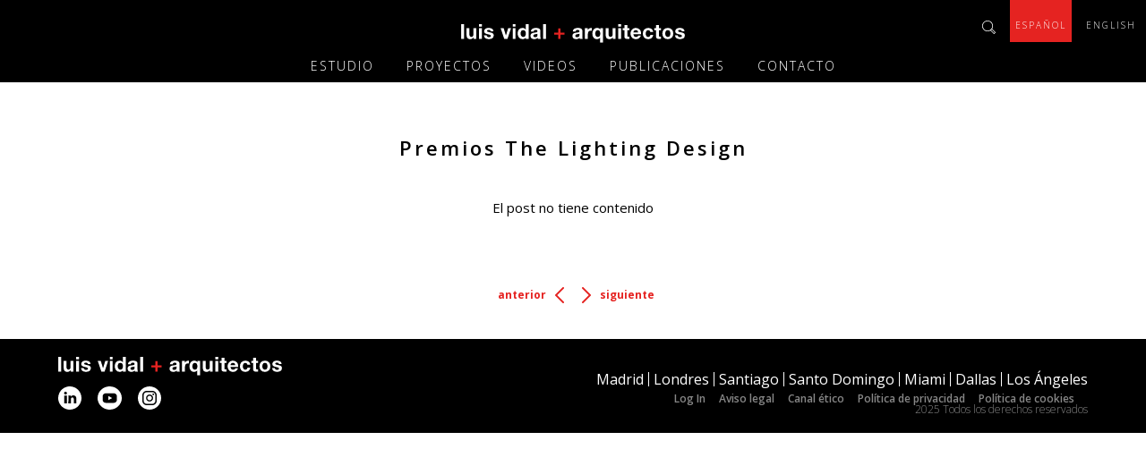

--- FILE ---
content_type: text/html; charset=UTF-8
request_url: https://luisvidal.com/premios/lighting-design-cliente/
body_size: 31230
content:
<!DOCTYPE html>
<html dir="ltr" lang="es-ES" prefix="og: https://ogp.me/ns#">
<head>
<meta charset="UTF-8">
<meta name="viewport" content="width=device-width, initial-scale=1.0, user-scalable=no">
<script data-cookieconsent="ignore">(function(w,d,l){w[l]=w[l]||[];function gtag(){w[l].push(arguments)}gtag("consent","default",{ad_storage:d,analytics_storage:d,wait_for_update:500,});gtag("set","ads_data_redaction",true);})(window,"denied","dataLayer");</script>
<script>(function(w,d,s,l,i){w[l]=w[l]||[];w[l].push({'gtm.start':new Date().getTime(),event:'gtm.js'});var f=d.getElementsByTagName(s)[0],j=d.createElement(s),dl=l!=='dataLayer'?'&l='+l:'';j.async=true;j.src='https://www.googletagmanager.com/gtm.js?id='+i+dl;f.parentNode.insertBefore(j,f);})(window,document,'script','dataLayer','GTM-5X4C3RW');</script>
<script type="text/javascript" id="Cookiebot" src="https://consent.cookiebot.com/uc.js" data-cbid="6801a4d7-9eae-4ca6-b031-be22070f92e5" data-layer-name="dataLayer" data-culture="ES" data-blockingmode="auto"></script>
<!-- All in One SEO 4.3.4.1 - aioseo.com -->
<title>Premios The Lighting Design - luis vidal + arquitectos</title>
<meta name="description" content="Terminal 2 del Aeropuerto de Heathrow"/>
<meta name="robots" content="max-image-preview:large"/>
<link rel="canonical" href="https://luisvidal.com/premios/lighting-design-cliente/"/>
<meta name="generator" content="All in One SEO (AIOSEO) 4.3.4.1 "/>
<meta property="og:locale" content="es_ES"/>
<meta property="og:site_name" content="luis vidal + arquitectos -"/>
<meta property="og:type" content="article"/>
<meta property="og:title" content="Premios The Lighting Design - luis vidal + arquitectos"/>
<meta property="og:description" content="Terminal 2 del Aeropuerto de Heathrow"/>
<meta property="og:url" content="https://luisvidal.com/premios/lighting-design-cliente/"/>
<meta property="og:image" content="https://luisvidal.com/wp-content/uploads/logo-lva-esp-1.svg"/>
<meta property="og:image:secure_url" content="https://luisvidal.com/wp-content/uploads/logo-lva-esp-1.svg"/>
<meta property="og:image:width" content="712"/>
<meta property="og:image:height" content="60"/>
<meta property="article:published_time" content="2022-08-29T11:57:34+00:00"/>
<meta property="article:modified_time" content="2022-08-29T11:58:11+00:00"/>
<meta name="twitter:card" content="summary_large_image"/>
<meta name="twitter:title" content="Premios The Lighting Design - luis vidal + arquitectos"/>
<meta name="twitter:description" content="Terminal 2 del Aeropuerto de Heathrow"/>
<meta name="twitter:image" content="https://luisvidal.com/wp-content/uploads/logo-lva-esp-1.svg"/>
<script type="application/ld+json" class="aioseo-schema">
{"@context":"https:\/\/schema.org","@graph":[{"@type":"BreadcrumbList","@id":"https:\/\/luisvidal.com\/premios\/lighting-design-cliente\/#breadcrumblist","itemListElement":[{"@type":"ListItem","@id":"https:\/\/luisvidal.com\/#listItem","position":1,"item":{"@type":"WebPage","@id":"https:\/\/luisvidal.com\/","name":"Inicio","description":"Luis Vidal Fundador y presidente de luis vidal + arquitectos, Luis Vidal se licenci\u00f3 con honores en Arquitectura por la Universidad de Greenwich. Es miembro del Royal Institute of British Architects (RIBA), del American Institute of Architects de Nueva York (AIA NY) y del Colegio de Arquitectos de Madrid (COAM).En 2004 fund\u00f3 el estudio internacional","url":"https:\/\/luisvidal.com\/"},"nextItem":"https:\/\/luisvidal.com\/premios\/lighting-design-cliente\/#listItem"},{"@type":"ListItem","@id":"https:\/\/luisvidal.com\/premios\/lighting-design-cliente\/#listItem","position":2,"item":{"@type":"WebPage","@id":"https:\/\/luisvidal.com\/premios\/lighting-design-cliente\/","name":"Premios The Lighting Design","description":"Terminal 2 del Aeropuerto de Heathrow","url":"https:\/\/luisvidal.com\/premios\/lighting-design-cliente\/"},"previousItem":"https:\/\/luisvidal.com\/#listItem"}]},{"@type":"Organization","@id":"https:\/\/luisvidal.com\/#organization","name":"luis vidal + arquitectos","url":"https:\/\/luisvidal.com\/","logo":{"@type":"ImageObject","url":"https:\/\/luisvidal.com\/wp-content\/uploads\/logo-lva-esp-1.svg","@id":"https:\/\/luisvidal.com\/#organizationLogo","width":712,"height":60},"image":{"@id":"https:\/\/luisvidal.com\/#organizationLogo"}},{"@type":"Person","@id":"https:\/\/luisvidal.com\/author\/gvluisvidal-com\/#author","url":"https:\/\/luisvidal.com\/author\/gvluisvidal-com\/","name":"Gorka","image":{"@type":"ImageObject","@id":"https:\/\/luisvidal.com\/premios\/lighting-design-cliente\/#authorImage","url":"https:\/\/secure.gravatar.com\/avatar\/dce470dd8e2014ac5bd24d1271c6468c?s=96&d=mm&r=g","width":96,"height":96,"caption":"Gorka"}},{"@type":"WebPage","@id":"https:\/\/luisvidal.com\/premios\/lighting-design-cliente\/#webpage","url":"https:\/\/luisvidal.com\/premios\/lighting-design-cliente\/","name":"Premios The Lighting Design - luis vidal + arquitectos","description":"Terminal 2 del Aeropuerto de Heathrow","inLanguage":"es-ES","isPartOf":{"@id":"https:\/\/luisvidal.com\/#website"},"breadcrumb":{"@id":"https:\/\/luisvidal.com\/premios\/lighting-design-cliente\/#breadcrumblist"},"author":{"@id":"https:\/\/luisvidal.com\/author\/gvluisvidal-com\/#author"},"creator":{"@id":"https:\/\/luisvidal.com\/author\/gvluisvidal-com\/#author"},"datePublished":"2022-08-29T11:57:34+02:00","dateModified":"2022-08-29T11:58:11+02:00"},{"@type":"WebSite","@id":"https:\/\/luisvidal.com\/#website","url":"https:\/\/luisvidal.com\/","name":"luis vidal + arquitectos","inLanguage":"es-ES","publisher":{"@id":"https:\/\/luisvidal.com\/#organization"}}]}
</script>
<!-- All in One SEO -->
<link rel="alternate" href="https://luisvidal.com/premios/lighting-design-cliente/" hreflang="es"/>
<link rel="alternate" href="https://luisvidal.com/en/premios/lighting-design-client-year/" hreflang="en"/>
<!-- This site is optimized with the Yoast SEO plugin v19.8 - https://yoast.com/wordpress/plugins/seo/ -->
<meta name="description" content="Conoce todos los premios sobre arquitectura que hemos ganado a lo largo de estos años. El buen hacer y el trabajo constante dan sus frutos. ¡Descúbrelos!"/>
<link rel="canonical" href="https://luisvidal.com/premios/lighting-design-cliente/"/>
<meta property="og:locale" content="es_ES"/>
<meta property="og:locale:alternate" content="en_GB"/>
<meta property="og:type" content="article"/>
<meta property="og:title" content="▷ Premios de Arquitectura | Luis Vidal + Arquitectos"/>
<meta property="og:description" content="Conoce todos los premios sobre arquitectura que hemos ganado a lo largo de estos años. El buen hacer y el trabajo constante dan sus frutos. ¡Descúbrelos!"/>
<meta property="og:url" content="https://luisvidal.com/premios/lighting-design-cliente/"/>
<meta property="og:site_name" content="luis vidal + arquitectos"/>
<meta property="article:modified_time" content="2022-08-29T11:58:11+00:00"/>
<meta name="twitter:card" content="summary_large_image"/>
<script type="application/ld+json" class="yoast-schema-graph">{"@context":"https://schema.org","@graph":[{"@type":"WebPage","@id":"https://luisvidal.com/premios/lighting-design-cliente/","url":"https://luisvidal.com/premios/lighting-design-cliente/","name":"▷ Premios de Arquitectura | Luis Vidal + Arquitectos","isPartOf":{"@id":"https://luisvidal.com/#website"},"datePublished":"2022-08-29T11:57:34+00:00","dateModified":"2022-08-29T11:58:11+00:00","description":"Conoce todos los premios sobre arquitectura que hemos ganado a lo largo de estos años. El buen hacer y el trabajo constante dan sus frutos. ¡Descúbrelos!","breadcrumb":{"@id":"https://luisvidal.com/premios/lighting-design-cliente/#breadcrumb"},"inLanguage":"es","potentialAction":[{"@type":"ReadAction","target":["https://luisvidal.com/premios/lighting-design-cliente/"]}]},{"@type":"BreadcrumbList","@id":"https://luisvidal.com/premios/lighting-design-cliente/#breadcrumb","itemListElement":[{"@type":"ListItem","position":1,"name":"Home","item":"https://luisvidal.com/"},{"@type":"ListItem","position":2,"name":"premios","item":"https://luisvidal.com/premios/"},{"@type":"ListItem","position":3,"name":"Premios The Lighting Design"}]},{"@type":"WebSite","@id":"https://luisvidal.com/#website","url":"https://luisvidal.com/","name":"luis vidal + arquitectos","description":"","publisher":{"@id":"https://luisvidal.com/#organization"},"potentialAction":[{"@type":"SearchAction","target":{"@type":"EntryPoint","urlTemplate":"https://luisvidal.com/?s={search_term_string}"},"query-input":"required name=search_term_string"}],"inLanguage":"es"},{"@type":"Organization","@id":"https://luisvidal.com/#organization","name":"luis vidal + arquitectos","url":"https://luisvidal.com/","sameAs":[],"logo":{"@type":"ImageObject","inLanguage":"es","@id":"https://luisvidal.com/#/schema/logo/image/","url":"https://luisvidal.com/wp-content/uploads/luis-vidal-logo-en.jpg","contentUrl":"https://luisvidal.com/wp-content/uploads/luis-vidal-logo-en.jpg","width":640,"height":113,"caption":"luis vidal + arquitectos"},"image":{"@id":"https://luisvidal.com/#/schema/logo/image/"}}]}</script>
<!-- / Yoast SEO plugin. -->
<link rel='dns-prefetch' href='//cdn.jsdelivr.net'/>
<link rel='dns-prefetch' href='//cdnjs.cloudflare.com'/>
<link rel='dns-prefetch' href='//www.googletagmanager.com'/>
<link rel='dns-prefetch' href='//fonts.googleapis.com'/>
<link rel='dns-prefetch' href='//fonts.cdnfonts.com'/>
<!-- This site uses the Google Analytics by MonsterInsights plugin v8.14.1 - Using Analytics tracking - https://www.monsterinsights.com/ -->
<script src="//www.googletagmanager.com/gtag/js?id=G-8TFDG8D9CM" data-cfasync="false" data-wpfc-render="false" type="text/javascript" async></script>
<script data-cfasync="false" data-wpfc-render="false" type="text/javascript">var mi_version='8.14.1';var mi_track_user=true;var mi_no_track_reason='';var disableStrs=['ga-disable-G-8TFDG8D9CM',];function __gtagTrackerIsOptedOut(){for(var index=0;index<disableStrs.length;index++){if(document.cookie.indexOf(disableStrs[index]+'=true')>-1){return true;}}return false;}if(__gtagTrackerIsOptedOut()){for(var index=0;index<disableStrs.length;index++){window[disableStrs[index]]=true;}}function __gtagTrackerOptout(){for(var index=0;index<disableStrs.length;index++){document.cookie=disableStrs[index]+'=true; expires=Thu, 31 Dec 2099 23:59:59 UTC; path=/';window[disableStrs[index]]=true;}}if('undefined'===typeof gaOptout){function gaOptout(){__gtagTrackerOptout();}}window.dataLayer=window.dataLayer||[];window.MonsterInsightsDualTracker={helpers:{},trackers:{},};if(mi_track_user){function __gtagDataLayer(){dataLayer.push(arguments);}function __gtagTracker(type,name,parameters){if(!parameters){parameters={};}if(parameters.send_to){__gtagDataLayer.apply(null,arguments);return;}if(type==='event'){parameters.send_to=monsterinsights_frontend.v4_id;var hookName=name;if(typeof parameters['event_category']!=='undefined'){hookName=parameters['event_category']+':'+name;}if(typeof MonsterInsightsDualTracker.trackers[hookName]!=='undefined'){MonsterInsightsDualTracker.trackers[hookName](parameters);}else{__gtagDataLayer('event',name,parameters);}}else{__gtagDataLayer.apply(null,arguments);}}__gtagTracker('js',new Date());__gtagTracker('set',{'developer_id.dZGIzZG':true,});__gtagTracker('config','G-8TFDG8D9CM',{"forceSSL":"true","link_attribution":"true"});window.gtag=__gtagTracker;(function(){var noopfn=function(){return null;};var newtracker=function(){return new Tracker();};var Tracker=function(){return null;};var p=Tracker.prototype;p.get=noopfn;p.set=noopfn;p.send=function(){var args=Array.prototype.slice.call(arguments);args.unshift('send');__gaTracker.apply(null,args);};var __gaTracker=function(){var len=arguments.length;if(len===0){return;}var f=arguments[len-1];if(typeof f!=='object'||f===null||typeof f.hitCallback!=='function'){if('send'===arguments[0]){var hitConverted,hitObject=false,action;if('event'===arguments[1]){if('undefined'!==typeof arguments[3]){hitObject={'eventAction':arguments[3],'eventCategory':arguments[2],'eventLabel':arguments[4],'value':arguments[5]?arguments[5]:1,}}}if('pageview'===arguments[1]){if('undefined'!==typeof arguments[2]){hitObject={'eventAction':'page_view','page_path':arguments[2],}}}if(typeof arguments[2]==='object'){hitObject=arguments[2];}if(typeof arguments[5]==='object'){Object.assign(hitObject,arguments[5]);}if('undefined'!==typeof arguments[1].hitType){hitObject=arguments[1];if('pageview'===hitObject.hitType){hitObject.eventAction='page_view';}}if(hitObject){action='timing'===arguments[1].hitType?'timing_complete':hitObject.eventAction;hitConverted=mapArgs(hitObject);__gtagTracker('event',action,hitConverted);}}return;}function mapArgs(args){var arg,hit={};var gaMap={'eventCategory':'event_category','eventAction':'event_action','eventLabel':'event_label','eventValue':'event_value','nonInteraction':'non_interaction','timingCategory':'event_category','timingVar':'name','timingValue':'value','timingLabel':'event_label','page':'page_path','location':'page_location','title':'page_title',};for(arg in args){if(!(!args.hasOwnProperty(arg)||!gaMap.hasOwnProperty(arg))){hit[gaMap[arg]]=args[arg];}else{hit[arg]=args[arg];}}return hit;}try{f.hitCallback();}catch(ex){}};__gaTracker.create=newtracker;__gaTracker.getByName=newtracker;__gaTracker.getAll=function(){return[];};__gaTracker.remove=noopfn;__gaTracker.loaded=true;window['__gaTracker']=__gaTracker;})();}else{console.log("");(function(){function __gtagTracker(){return null;}window['__gtagTracker']=__gtagTracker;window['gtag']=__gtagTracker;})();}</script>
<!-- / Google Analytics by MonsterInsights -->
<!-- <link rel='stylesheet' id='contact-form-7-css'  href='https://luisvidal.com/wp-content/plugins/contact-form-7/includes/css/styles.css?ver=5.6.4' type='text/css' media='all' /> -->
<!-- <link rel='stylesheet' id='eirudo-yt-responsive-css'  href='https://luisvidal.com/wp-content/plugins/simple-youtube-responsive/css/youtube-responsive.css' type='text/css' media='all' /> -->
<!-- <link rel='stylesheet' id='bodhi-svgs-attachment-css'  href='https://luisvidal.com/wp-content/plugins/svg-support/css/svgs-attachment.css?ver=6.0.3' type='text/css' media='all' /> -->
<link rel="stylesheet" type="text/css" href="//luisvidal.com/wp-content/cache/luisvidal.com/wpfc-minified/9i9ch1q8/3wo13.css" media="all"/>
<link rel='stylesheet' id='opensans_font-css' href='https://fonts.googleapis.com/css2?family=Open+Sans%3Awght%40300%3B400%3B500%3B600%3B700%3B800&#038;display=swap&#038;ver=1.0' type='text/css' media='all'/>
<link rel='stylesheet' id='helveticaneue_font-css' href='https://fonts.cdnfonts.com/css/helvetica-neue-9?styles=49036%2C49038%2C49040%2C49042%2C49044&#038;ver=1.0' type='text/css' media='all'/>
<!-- <link rel='stylesheet' id='normalize-css'  href='https://luisvidal.com/wp-content/themes/luisvidal/css/normalize.css?ver=1.0' type='text/css' media='all' /> -->
<!-- <link rel='stylesheet' id='boostrap_grid-css'  href='https://luisvidal.com/wp-content/themes/luisvidal/css/bootstrap-grid.css?ver=1.0' type='text/css' media='all' /> -->
<link rel="stylesheet" type="text/css" href="//luisvidal.com/wp-content/cache/luisvidal.com/wpfc-minified/6j8zml8k/3wo13.css" media="all"/>
<link rel='stylesheet' id='slick-css-css' href='https://cdn.jsdelivr.net/npm/slick-carousel@1.8.1/slick/slick.css?ver=1.8.1' type='text/css' media='all'/>
<!-- <link rel='stylesheet' id='styles-css'  href='https://luisvidal.com/wp-content/themes/luisvidal/css/styles.css?ver=4.0' type='text/css' media='all' /> -->
<!-- <link rel='stylesheet' id='animate-css'  href='https://luisvidal.com/wp-content/themes/luisvidal/css/animate.css?ver=1.0' type='text/css' media='all' /> -->
<!-- <link rel='stylesheet' id='jgb-styles-css'  href='https://luisvidal.com/wp-content/plugins/jetgridbuilder/assets/css/jgb-styles.css?ver=1.1.2' type='text/css' media='all' /> -->
<!-- <link rel='stylesheet' id='elementor-icons-css'  href='https://luisvidal.com/wp-content/plugins/elementor/assets/lib/eicons/css/elementor-icons.min.css?ver=5.16.0' type='text/css' media='all' /> -->
<!-- <link rel='stylesheet' id='elementor-frontend-css'  href='https://luisvidal.com/wp-content/plugins/elementor/assets/css/frontend-lite.min.css?ver=3.7.8' type='text/css' media='all' /> -->
<link rel="stylesheet" type="text/css" href="//luisvidal.com/wp-content/cache/luisvidal.com/wpfc-minified/1pc1byis/3wo7w.css" media="all"/>
<link rel='stylesheet' id='elementor-post-15-css' href='https://luisvidal.com/wp-content/uploads/elementor/css/post-15.css?ver=1739182040' type='text/css' media='all'/>
<!-- <link rel='stylesheet' id='elementor-pro-css'  href='https://luisvidal.com/wp-content/plugins/elementor-pro/assets/css/frontend-lite.min.css?ver=3.7.7' type='text/css' media='all' /> -->
<!-- <link rel='stylesheet' id='elementor-global-css'  href='https://luisvidal.com/wp-content/uploads/elementor/css/global.css?ver=1739182041' type='text/css' media='all' /> -->
<link rel="stylesheet" type="text/css" href="//luisvidal.com/wp-content/cache/luisvidal.com/wpfc-minified/lpmvhb7i/3wo7w.css" media="all"/>
<link rel='stylesheet' id='google-fonts-1-css' href='https://fonts.googleapis.com/css?family=Open+Sans%3A100%2C100italic%2C200%2C200italic%2C300%2C300italic%2C400%2C400italic%2C500%2C500italic%2C600%2C600italic%2C700%2C700italic%2C800%2C800italic%2C900%2C900italic&#038;display=auto&#038;ver=6.0.3' type='text/css' media='all'/>
<script type='text/javascript' src='https://luisvidal.com/wp-content/plugins/svg-support/vendor/DOMPurify/DOMPurify.min.js?ver=1.0.1' id='bodhi-dompurify-library-js'></script>
<script type='text/javascript' src='https://luisvidal.com/wp-content/plugins/google-analytics-for-wordpress/assets/js/frontend-gtag.min.js?ver=8.14.1' id='monsterinsights-frontend-script-js'></script>
<script data-cfasync="false" data-wpfc-render="false" type="text/javascript" id='monsterinsights-frontend-script-js-extra'>//<![CDATA[
var monsterinsights_frontend={"js_events_tracking":"true","download_extensions":"doc,pdf,ppt,zip,xls,docx,pptx,xlsx","inbound_paths":"[{\"path\":\"\\\/go\\\/\",\"label\":\"affiliate\"},{\"path\":\"\\\/recommend\\\/\",\"label\":\"affiliate\"}]","home_url":"https:\/\/luisvidal.com","hash_tracking":"false","ua":"","v4_id":"G-8TFDG8D9CM"};
//]]></script>
<script type='text/javascript' src='https://luisvidal.com/wp-includes/js/jquery/jquery.min.js?ver=3.6.0' id='jquery-core-js'></script>
<script type='text/javascript' src='https://luisvidal.com/wp-includes/js/jquery/jquery-migrate.min.js?ver=3.3.2' id='jquery-migrate-js'></script>
<script type='text/javascript' src='https://luisvidal.com/wp-content/plugins/svg-support/js/min/svgs-inline-min.js?ver=1.0.1' id='bodhi_svg_inline-js'></script>
<script type='text/javascript' id='bodhi_svg_inline-js-after'>cssTarget="img.style-svg";ForceInlineSVGActive="false";frontSanitizationEnabled="on";</script>
<script type='text/javascript' src='https://cdnjs.cloudflare.com/ajax/libs/ScrollMagic/2.0.8/ScrollMagic.min.js?ver=2.0.8' id='scroll-magic-js'></script>
<!-- Fragmento de código de Google Analytics añadido por Site Kit -->
<script type='text/javascript' src='https://www.googletagmanager.com/gtag/js?id=UA-88892592-1' id='google_gtagjs-js' async></script>
<script type='text/javascript' id='google_gtagjs-js-after'>window.dataLayer=window.dataLayer||[];function gtag(){dataLayer.push(arguments);}gtag('set','linker',{"domains":["luisvidal.com"]});gtag("js",new Date());gtag("set","developer_id.dZTNiMT",true);gtag("config","UA-88892592-1",{"anonymize_ip":true});gtag("config","G-MFD6CSN842");</script>
<!-- Final del fragmento de código de Google Analytics añadido por Site Kit -->
<link rel="https://api.w.org/" href="https://luisvidal.com/wp-json/"/><link rel="alternate" type="application/json" href="https://luisvidal.com/wp-json/wp/v2/premios/13040"/><link rel="EditURI" type="application/rsd+xml" title="RSD" href="https://luisvidal.com/xmlrpc.php?rsd"/>
<link rel="wlwmanifest" type="application/wlwmanifest+xml" href="https://luisvidal.com/wp-includes/wlwmanifest.xml"/> 
<meta name="generator" content="WordPress 6.0.3"/>
<link rel='shortlink' href='https://luisvidal.com/?p=13040'/>
<link rel="alternate" type="application/json+oembed" href="https://luisvidal.com/wp-json/oembed/1.0/embed?url=https%3A%2F%2Fluisvidal.com%2Fpremios%2Flighting-design-cliente%2F"/>
<link rel="alternate" type="text/xml+oembed" href="https://luisvidal.com/wp-json/oembed/1.0/embed?url=https%3A%2F%2Fluisvidal.com%2Fpremios%2Flighting-design-cliente%2F&#038;format=xml"/>
<meta name="generator" content="Site Kit by Google 1.98.0"/>		<style type="text/css" id="wp-custom-css">.e-swiper-container{max-width:100%!important;width:100%!important}</style>
<style id="wpforms-css-vars-root">:root{--wpforms-field-border-radius:3px;--wpforms-field-background-color:#fff;--wpforms-field-border-color:rgba(0,0,0,.25);--wpforms-field-text-color:rgba(0,0,0,.7);--wpforms-label-color:rgba(0,0,0,.85);--wpforms-label-sublabel-color:rgba(0,0,0,.55);--wpforms-label-error-color:#d63637;--wpforms-button-border-radius:3px;--wpforms-button-background-color:#066aab;--wpforms-button-text-color:#fff;--wpforms-field-size-input-height:43px;--wpforms-field-size-input-spacing:15px;--wpforms-field-size-font-size:16px;--wpforms-field-size-line-height:19px;--wpforms-field-size-padding-h:14px;--wpforms-field-size-checkbox-size:16px;--wpforms-field-size-sublabel-spacing:5px;--wpforms-field-size-icon-size:1;--wpforms-label-size-font-size:16px;--wpforms-label-size-line-height:19px;--wpforms-label-size-sublabel-font-size:14px;--wpforms-label-size-sublabel-line-height:17px;--wpforms-button-size-font-size:17px;--wpforms-button-size-height:41px;--wpforms-button-size-padding-h:15px;--wpforms-button-size-margin-top:10px}</style></head>
<body class="premios-template-default single single-premios postid-13040 wp-custom-logo elementor-default elementor-kit-15 elementor-page elementor-page-13040">
<div id="wptime-plugin-preloader"></div>
<header id="main-header">
<div class="container-fluid">
<div class="row top-bar">
<div class="left-col">
</div>
<div class="site-logo">
<a href="https://luisvidal.com/" class="custom-logo-link" rel="home"><img width="712" height="60" src="https://luisvidal.com/wp-content/uploads/logo-lva-esp-1.svg" class="custom-logo" alt="luis vidal + arquitectos"/></a>                           </div>
<div class="right-col">
<nav class="search-languages">
<ul>
<li>
<span id="search-btn">
<svg width="15" height="15" viewBox="0 0 15 15" fill="none" xmlns="http://www.w3.org/2000/svg">
<path d="M14.879 12.9671L11.1494 9.23684C11.7809 8.25 12.0769 7.10526 12.0769 5.98026C12.0769 2.64474 9.41289 0 6.07796 0C2.6049 0 -0.0196227 2.74342 0.000110541 6.03947C0.0198438 9.33553 2.68384 12.0789 6.07796 12.0789C7.22249 12.0789 8.30783 11.7632 9.25502 11.1711L12.9846 14.8816C13.1425 15.0395 13.3793 15.0395 13.5371 14.8816L14.8987 13.5197C15.0369 13.3618 15.0369 13.125 14.879 12.9671ZM6.07796 11.2895C3.11797 11.2895 0.809175 8.90132 0.789442 6.01974C0.769709 3.17763 3.03904 0.769737 6.07796 0.769737C9.03796 0.769737 11.2678 3.07895 11.2876 5.96053C11.3073 9.03947 8.88009 11.2895 6.07796 11.2895ZM13.2411 14.0526L9.88649 10.6974C10.0049 10.5987 10.5574 10.0461 10.6956 9.88816L14.0502 13.2434L13.2411 14.0526Z" fill="white"/>
</svg>    
</span>
</li>
</ul>
</nav>
<nav id="header-nav-languajes" class="menu-idiomas-container"><ul id="menu-idiomas" class="menu"><li id="menu-item-1712-es" class="lang-item lang-item-17 lang-item-es current-lang lang-item-first menu-item menu-item-type-custom menu-item-object-custom menu-item-1712-es"><a href="https://luisvidal.com/premios/lighting-design-cliente/" hreflang="es-ES" lang="es-ES">Español</a></li>
<li id="menu-item-1712-en" class="lang-item lang-item-20 lang-item-en menu-item menu-item-type-custom menu-item-object-custom menu-item-1712-en"><a href="https://luisvidal.com/en/premios/lighting-design-client-year/" hreflang="en-GB" lang="en-GB">English</a></li>
</ul></nav> 
</div>
<div id="mobile-menu-column">
<div id="nav-toggle-btn">
<svg fill="#FFFFFF" xmlns="http://www.w3.org/2000/svg" viewBox="0 0 50 50" width="40px" height="40px"><path d="M 0 9 L 0 11 L 50 11 L 50 9 Z M 0 24 L 0 26 L 50 26 L 50 24 Z M 0 39 L 0 41 L 50 41 L 50 39 Z"/></svg>
</div>
</div>
</div>
<div class="row bottom-bar">
<div id="header-menu-container">
<nav id="header-nav-menu" class="menu-principal-es-container"><ul id="menu-principal-es" class="menu"><li id="menu-item-19919" class="menu-item menu-item-type-custom menu-item-object-custom menu-item-has-children menu-item-19919"><a href="#">ESTUDIO</a>
<ul class="sub-menu">
<li id="menu-item-19211" class="menu-item menu-item-type-post_type menu-item-object-page menu-item-19211"><a href="https://luisvidal.com/historia/">Historia</a></li>
<li id="menu-item-858" class="menu-item menu-item-type-post_type menu-item-object-page menu-item-858"><a href="https://luisvidal.com/manifiesto/">Manifiesto</a></li>
<li id="menu-item-23594" class="menu-item menu-item-type-post_type menu-item-object-page menu-item-23594"><a href="https://luisvidal.com/luis-vidal/">Luis Vidal</a></li>
<li id="menu-item-503" class="menu-item menu-item-type-post_type_archive menu-item-object-equipo menu-item-503"><a href="https://luisvidal.com/equipo/">Equipo</a></li>
<li id="menu-item-35953" class="menu-item menu-item-type-post_type menu-item-object-page menu-item-35953"><a href="https://luisvidal.com/nuestros-valores/">Nuestros valores</a></li>
<li id="menu-item-36745" class="menu-item menu-item-type-post_type menu-item-object-page menu-item-36745"><a href="https://luisvidal.com/accion-social/">Acción social</a></li>
</ul>
</li>
<li id="menu-item-11353" class="menu-item menu-item-type-post_type_archive menu-item-object-proyectos menu-item-has-children menu-item-11353"><a href="https://luisvidal.com/proyectos/">PROYECTOS</a>
<ul class="sub-menu">
<li id="menu-item-741" class="menu-item menu-item-type-post_type_archive menu-item-object-premios menu-item-741"><a href="https://luisvidal.com/premios/">Premios</a></li>
<li id="menu-item-36909" class="menu-item menu-item-type-post_type menu-item-object-page menu-item-36909"><a href="https://luisvidal.com/responsabilidad-ambiental/">Responsabilidad ambiental</a></li>
</ul>
</li>
<li id="menu-item-1988" class="oculto menu-item menu-item-type-post_type_archive menu-item-object-noticias menu-item-1988"><a href="https://luisvidal.com/noticias/">ACTUALIDAD</a></li>
<li id="menu-item-948" class="menu-item menu-item-type-post_type_archive menu-item-object-videos menu-item-948"><a href="https://luisvidal.com/videos/">VIDEOS</a></li>
<li id="menu-item-20139" class="menu-item menu-item-type-post_type menu-item-object-page menu-item-20139"><a href="https://luisvidal.com/publicaciones/">PUBLICACIONES</a></li>
<li id="menu-item-1016" class="menu-item menu-item-type-post_type menu-item-object-page menu-item-1016"><a href="https://luisvidal.com/contacto/">CONTACTO</a></li>
</ul></nav>          
</div>
</div>
</div>
</header>
<main>
<div class="no-content-post">
<h1 class="page-title">Premios The Lighting Design</h1>
<p>El post no tiene contenido</p>
</div>       
<div class="prev-next-posts-container">
<div class="prev-btn">
<a href="https://luisvidal.com/premios/air-transport-world-annual-aeropuerto-ano/" rel="prev"><span>anterior</span><svg width="10" height="18" viewBox="0 0 10 18" fill="none" xmlns="http://www.w3.org/2000/svg">
<path d="M9 17L1 9L9 1" stroke="#E52321" stroke-width="2" stroke-miterlimit="10" stroke-linecap="round" stroke-linejoin="round"/>
</svg></a>    
</div>
<div class="next-btn">
<a href="https://luisvidal.com/premios/lighting-design-iluminacion-natural/" rel="next"><svg width="10" height="18" viewBox="0 0 10 18" fill="none" xmlns="http://www.w3.org/2000/svg">
<path d="M0.999999 1L9 9L1 17" stroke="#E52321" stroke-width="2" stroke-miterlimit="10" stroke-linecap="round" stroke-linejoin="round"/>
</svg>
<span>siguiente</span></a>    
</div>
</div>
</main>
<footer>
<div class="container-fluid">
<div class="row">
<div class="col-lg-6">
<a href="https://luisvidal.com/" class="custom-logo-link" rel="home"><img width="712" height="60" src="https://luisvidal.com/wp-content/uploads/logo-lva-esp-1.svg" class="custom-logo" alt="luis vidal + arquitectos"/></a>                               <div class="rrss-container">
<!--
<a href="https://www.facebook.com/luisvidalarchitects/" target="_blank">
<svg width="26" height="26" viewBox="0 0 26 26" fill="none" xmlns="http://www.w3.org/2000/svg">
<path d="M13 0C5.82075 0 0 5.82075 0 13C0 20.1793 5.82075 26 13 26C20.1793 26 26 20.1793 26 13C26 5.82075 20.1793 0 13 0ZM15.834 12.9992H14.0148V19.5999H11.2873V13H9.92469V10.725H11.2873V9.35919C11.2873 7.50344 12.0567 6.40006 14.2423 6.40006H16.0623V8.67506H14.9248C14.0741 8.67506 14.0173 8.99356 14.0173 9.58588L14.0148 10.725H16.0753L15.834 12.9992Z" fill="white"/>
</svg>
</a>
-->
<a href="https://es.linkedin.com/company/luis-vidal-architects-ltd" target="_blank">
<svg width="26" height="26" viewBox="0 0 26 26" fill="none" xmlns="http://www.w3.org/2000/svg">
<path d="M14.2952 11.4999H14.3151V11.4686L14.2952 11.4999ZM14.2952 11.4999H14.3151V11.4686L14.2952 11.4999ZM14.2952 11.4999H14.3151V11.4686L14.2952 11.4999ZM14.2952 11.4999H14.3151V11.4686L14.2952 11.4999ZM14.2952 11.4999H14.3151V11.4686L14.2952 11.4999ZM14.2952 11.4999H14.3151V11.4686L14.2952 11.4999ZM14.2952 11.4999H14.3151V11.4686L14.2952 11.4999ZM14.2952 11.4999H14.3151V11.4686L14.2952 11.4999ZM14.2952 11.4999H14.3151V11.4686L14.2952 11.4999ZM14.2952 11.4999H14.3151V11.4686L14.2952 11.4999ZM14.2952 11.4999H14.3151V11.4686L14.2952 11.4999ZM14.2952 11.4999H14.3151V11.4686L14.2952 11.4999ZM14.2952 11.4999H14.3151V11.4686L14.2952 11.4999ZM14.2952 11.4999H14.3151V11.4686L14.2952 11.4999ZM14.2952 11.4999H14.3151V11.4686L14.2952 11.4999ZM14.2952 11.4999H14.3151V11.4686L14.2952 11.4999ZM13 0C10.4288 0 7.91543 0.762436 5.77759 2.19089C3.63975 3.61935 1.97351 5.64967 0.989572 8.02511C0.00563254 10.4006 -0.251811 13.0144 0.249797 15.5362C0.751405 18.0579 1.98953 20.3743 3.80762 22.1924C5.6257 24.0105 7.94208 25.2486 10.4638 25.7502C12.9856 26.2518 15.5994 25.9944 17.9749 25.0104C20.3503 24.0265 22.3806 22.3602 23.8091 20.2224C25.2376 18.0846 26 15.5712 26 13C25.9962 9.55334 24.6254 6.24893 22.1882 3.81177C19.7511 1.37462 16.4467 0.00376725 13 0ZM9.74929 18.8524C9.74854 18.9101 9.72512 18.9651 9.6841 19.0056C9.64307 19.0461 9.58775 19.0688 9.53011 19.0688H7.02518C6.96781 19.0688 6.91278 19.046 6.87221 19.0054C6.83164 18.9648 6.80885 18.9098 6.80885 18.8524V10.4353C6.80847 10.4066 6.81379 10.3782 6.82449 10.3516C6.8352 10.3251 6.85107 10.3009 6.8712 10.2805C6.89132 10.2601 6.9153 10.2439 6.94173 10.2328C6.96817 10.2218 6.99653 10.2161 7.02518 10.2161H9.53011C9.55889 10.2161 9.5874 10.2218 9.61399 10.2328C9.64058 10.2438 9.66474 10.26 9.6851 10.2803C9.70545 10.3007 9.72159 10.3248 9.73261 10.3514C9.74362 10.378 9.74929 10.4065 9.74929 10.4353V18.8524ZM8.18941 9.09174C7.87808 9.09174 7.57373 8.99942 7.31487 8.82646C7.05601 8.65349 6.85425 8.40765 6.73511 8.12001C6.61597 7.83238 6.5848 7.51588 6.64553 7.21053C6.70627 6.90518 6.85619 6.6247 7.07634 6.40455C7.29648 6.18441 7.57696 6.03449 7.88231 5.97375C8.18766 5.91301 8.50416 5.94419 8.79179 6.06333C9.07943 6.18247 9.32527 6.38423 9.49824 6.64309C9.6712 6.90195 9.76353 7.20629 9.76353 7.51762C9.7639 7.72445 9.72344 7.92931 9.64447 8.12046C9.56549 8.31161 9.44956 8.48529 9.30331 8.63153C9.15707 8.77778 8.98339 8.89371 8.79224 8.97268C8.60109 9.05166 8.39623 9.09212 8.18941 9.09174ZM20.3497 18.8524C20.3489 18.9101 20.3255 18.9651 20.2845 19.0056C20.2435 19.0461 20.1881 19.0688 20.1305 19.0688H17.6256C17.5972 19.0688 17.569 19.0632 17.5428 19.0523C17.5165 19.0414 17.4927 19.0255 17.4726 19.0054C17.4525 18.9853 17.4366 18.9615 17.4257 18.9352C17.4148 18.909 17.4092 18.8808 17.4092 18.8524V14.3293C17.4092 13.1395 16.9851 12.3368 15.9205 12.3368C15.5888 12.3386 15.2657 12.443 14.9957 12.6356C14.7256 12.8283 14.5217 13.0997 14.4119 13.4127C14.3368 13.6441 14.304 13.8871 14.3151 14.1301V18.8524C14.3151 18.9105 14.292 18.9663 14.2509 19.0074C14.2098 19.0485 14.154 19.0716 14.0959 19.0716H11.591C11.5623 19.0716 11.534 19.0659 11.5075 19.0549C11.4811 19.0438 11.4571 19.0276 11.437 19.0072C11.4169 18.9868 11.401 18.9627 11.3903 18.9361C11.3796 18.9095 11.3743 18.8811 11.3746 18.8524C11.3746 17.6512 11.406 11.8187 11.3746 10.4467C11.3743 10.418 11.3796 10.3896 11.3903 10.363C11.401 10.3364 11.4169 10.3123 11.437 10.2919C11.4571 10.2715 11.4811 10.2553 11.5075 10.2442C11.534 10.2332 11.5623 10.2275 11.591 10.2275H14.0902C14.1191 10.2271 14.1478 10.2325 14.1745 10.2434C14.2013 10.2543 14.2256 10.2704 14.2461 10.2908C14.2665 10.3113 14.2826 10.3356 14.2935 10.3624C14.3044 10.3891 14.3098 10.4178 14.3094 10.4467V11.48C14.5757 11.0178 14.9634 10.6373 15.4306 10.3799C15.8978 10.1225 16.4265 9.99789 16.9595 10.0197C18.8923 10.0197 20.344 11.2836 20.344 14.0048L20.3497 18.8524ZM14.3151 11.5084V11.4771L14.2952 11.5084H14.3151ZM14.2952 11.5084H14.3151V11.4771L14.2952 11.5084ZM14.2952 11.5084H14.3151V11.4771L14.2952 11.5084ZM14.2952 11.5084H14.3151V11.4771L14.2952 11.5084ZM14.2952 11.5084H14.3151V11.4771L14.2952 11.5084ZM14.2952 11.5084H14.3151V11.4771L14.2952 11.5084ZM14.2952 11.5084H14.3151V11.4771L14.2952 11.5084ZM14.2952 11.5084H14.3151V11.4771L14.2952 11.5084ZM14.2952 11.5084H14.3151V11.4771L14.2952 11.5084ZM14.2952 11.5084H14.3151V11.4771L14.2952 11.5084ZM14.2952 11.5084H14.3151V11.4771L14.2952 11.5084ZM14.2952 11.5084H14.3151V11.4771L14.2952 11.5084ZM14.2952 11.5084H14.3151V11.4771L14.2952 11.5084ZM14.2952 11.5084H14.3151V11.4771L14.2952 11.5084ZM14.2952 11.5084H14.3151V11.4771L14.2952 11.5084Z" fill="white"/>
</svg>
</a>
<a href="https://www.youtube.com/channel/UCEzi-IS-eIHT77xHdSOZGdA/featured" target="_blank">
<svg width="27" height="26" viewBox="0 0 27 26" fill="none" xmlns="http://www.w3.org/2000/svg">
<path d="M15.9403 12.8693L12.3285 10.8802C12.1721 10.795 12.0334 10.9029 12.0334 11.0763V14.9578C12.0334 15.1283 12.1751 15.242 12.3285 15.1567L15.9138 13.2614C15.9515 13.2443 15.9837 13.2178 16.0072 13.1847C16.0307 13.1515 16.0445 13.1129 16.0472 13.0729C16.0499 13.0329 16.0414 12.9929 16.0226 12.957C16.0038 12.9212 15.9754 12.8909 15.9403 12.8693ZM15.9403 12.8693L12.3285 10.8802C12.1721 10.795 12.0334 10.9029 12.0334 11.0763V14.9578C12.0334 15.1283 12.1751 15.242 12.3285 15.1567L15.9138 13.2614C15.9515 13.2443 15.9837 13.2178 16.0072 13.1847C16.0307 13.1515 16.0445 13.1129 16.0472 13.0729C16.0499 13.0329 16.0414 12.9929 16.0226 12.957C16.0038 12.9212 15.9754 12.8909 15.9403 12.8693ZM15.9403 12.8693L12.3285 10.8802C12.1721 10.795 12.0334 10.9029 12.0334 11.0763V14.9578C12.0334 15.1283 12.1751 15.242 12.3285 15.1567L15.9138 13.2614C15.9515 13.2443 15.9837 13.2178 16.0072 13.1847C16.0307 13.1515 16.0445 13.1129 16.0472 13.0729C16.0499 13.0329 16.0414 12.9929 16.0226 12.957C16.0038 12.9212 15.9754 12.8909 15.9403 12.8693ZM15.9403 12.8693L12.3285 10.8802C12.1721 10.795 12.0334 10.9029 12.0334 11.0763V14.9578C12.0334 15.1283 12.1751 15.242 12.3285 15.1567L15.9138 13.2614C15.9515 13.2443 15.9837 13.2178 16.0072 13.1847C16.0307 13.1515 16.0445 13.1129 16.0472 13.0729C16.0499 13.0329 16.0414 12.9929 16.0226 12.957C16.0038 12.9212 15.9754 12.8909 15.9403 12.8693ZM15.9403 12.8693L12.3285 10.8802C12.1721 10.795 12.0334 10.9029 12.0334 11.0763V14.9578C12.0334 15.1283 12.1751 15.242 12.3285 15.1567L15.9138 13.2614C15.9515 13.2443 15.9837 13.2178 16.0072 13.1847C16.0307 13.1515 16.0445 13.1129 16.0472 13.0729C16.0499 13.0329 16.0414 12.9929 16.0226 12.957C16.0038 12.9212 15.9754 12.8909 15.9403 12.8693ZM15.9403 12.8693L12.3285 10.8802C12.1721 10.795 12.0334 10.9029 12.0334 11.0763V14.9578C12.0334 15.1283 12.1751 15.242 12.3285 15.1567L15.9138 13.2614C15.9515 13.2443 15.9837 13.2178 16.0072 13.1847C16.0307 13.1515 16.0445 13.1129 16.0472 13.0729C16.0499 13.0329 16.0414 12.9929 16.0226 12.957C16.0038 12.9212 15.9754 12.8909 15.9403 12.8693ZM15.9403 12.8693L12.3285 10.8802C12.1721 10.795 12.0334 10.9029 12.0334 11.0763V14.9578C12.0334 15.1283 12.1751 15.242 12.3285 15.1567L15.9138 13.2614C15.9515 13.2443 15.9837 13.2178 16.0072 13.1847C16.0307 13.1515 16.0445 13.1129 16.0472 13.0729C16.0499 13.0329 16.0414 12.9929 16.0226 12.957C16.0038 12.9212 15.9754 12.8909 15.9403 12.8693ZM15.9403 12.8693L12.3285 10.8802C12.1721 10.795 12.0334 10.9029 12.0334 11.0763V14.9578C12.0334 15.1283 12.1751 15.242 12.3285 15.1567L15.9138 13.2614C15.9515 13.2443 15.9837 13.2178 16.0072 13.1847C16.0307 13.1515 16.0445 13.1129 16.0472 13.0729C16.0499 13.0329 16.0414 12.9929 16.0226 12.957C16.0038 12.9212 15.9754 12.8909 15.9403 12.8693ZM15.9403 12.8693L12.3285 10.8802C12.1721 10.795 12.0334 10.9029 12.0334 11.0763V14.9578C12.0334 15.1283 12.1751 15.242 12.3285 15.1567L15.9138 13.2614C15.9515 13.2443 15.9837 13.2178 16.0072 13.1847C16.0307 13.1515 16.0445 13.1129 16.0472 13.0729C16.0499 13.0329 16.0414 12.9929 16.0226 12.957C16.0038 12.9212 15.9754 12.8909 15.9403 12.8693ZM15.9403 12.8693L12.3285 10.8802C12.1721 10.795 12.0334 10.9029 12.0334 11.0763V14.9578C12.0334 15.1283 12.1751 15.242 12.3285 15.1567L15.9138 13.2614C15.9515 13.2443 15.9837 13.2178 16.0072 13.1847C16.0307 13.1515 16.0445 13.1129 16.0472 13.0729C16.0499 13.0329 16.0414 12.9929 16.0226 12.957C16.0038 12.9212 15.9754 12.8909 15.9403 12.8693ZM15.9403 12.8693L12.3285 10.8802C12.1721 10.795 12.0334 10.9029 12.0334 11.0763V14.9578C12.0334 15.1283 12.1751 15.242 12.3285 15.1567L15.9138 13.2614C15.9515 13.2443 15.9837 13.2178 16.0072 13.1847C16.0307 13.1515 16.0445 13.1129 16.0472 13.0729C16.0499 13.0329 16.0414 12.9929 16.0226 12.957C16.0038 12.9212 15.9754 12.8909 15.9403 12.8693ZM15.9403 12.8693L12.3285 10.8802C12.1721 10.795 12.0334 10.9029 12.0334 11.0763V14.9578C12.0334 15.1283 12.1751 15.242 12.3285 15.1567L15.9138 13.2614C15.9515 13.2443 15.9837 13.2178 16.0072 13.1847C16.0307 13.1515 16.0445 13.1129 16.0472 13.0729C16.0499 13.0329 16.0414 12.9929 16.0226 12.957C16.0038 12.9212 15.9754 12.8909 15.9403 12.8693ZM15.9403 12.8693L12.3285 10.8802C12.1721 10.795 12.0334 10.9029 12.0334 11.0763V14.9578C12.0334 15.1283 12.1751 15.242 12.3285 15.1567L15.9138 13.2614C15.9515 13.2443 15.9837 13.2178 16.0072 13.1847C16.0307 13.1515 16.0445 13.1129 16.0472 13.0729C16.0499 13.0329 16.0414 12.9929 16.0226 12.957C16.0038 12.9212 15.9754 12.8909 15.9403 12.8693ZM15.9403 12.8693L12.3285 10.8802C12.1721 10.795 12.0334 10.9029 12.0334 11.0763V14.9578C12.0334 15.1283 12.1751 15.242 12.3285 15.1567L15.9138 13.2614C15.9515 13.2443 15.9837 13.2178 16.0072 13.1847C16.0307 13.1515 16.0445 13.1129 16.0472 13.0729C16.0499 13.0329 16.0414 12.9929 16.0226 12.957C16.0038 12.9212 15.9754 12.8909 15.9403 12.8693ZM15.9403 12.8693L12.3285 10.8802C12.1721 10.795 12.0334 10.9029 12.0334 11.0763V14.9578C12.0334 15.1283 12.1751 15.242 12.3285 15.1567L15.9138 13.2614C15.9515 13.2443 15.9837 13.2178 16.0072 13.1847C16.0307 13.1515 16.0445 13.1129 16.0472 13.0729C16.0499 13.0329 16.0414 12.9929 16.0226 12.957C16.0038 12.9212 15.9754 12.8909 15.9403 12.8693ZM15.9403 12.8693L12.3285 10.8802C12.1721 10.795 12.0334 10.9029 12.0334 11.0763V14.9578C12.0334 15.1283 12.1751 15.242 12.3285 15.1567L15.9138 13.2614C15.9515 13.2443 15.9837 13.2178 16.0072 13.1847C16.0307 13.1515 16.0445 13.1129 16.0472 13.0729C16.0499 13.0329 16.0414 12.9929 16.0226 12.957C16.0038 12.9212 15.9754 12.8909 15.9403 12.8693ZM15.9403 12.8693L12.3285 10.8802C12.1721 10.795 12.0334 10.9029 12.0334 11.0763V14.9578C12.0334 15.1283 12.1751 15.242 12.3285 15.1567L15.9138 13.2614C15.9515 13.2443 15.9837 13.2178 16.0072 13.1847C16.0307 13.1515 16.0445 13.1129 16.0472 13.0729C16.0499 13.0329 16.0414 12.9929 16.0226 12.957C16.0038 12.9212 15.9754 12.8909 15.9403 12.8693ZM15.9403 12.8693L12.3285 10.8802C12.1721 10.795 12.0334 10.9029 12.0334 11.0763V14.9578C12.0334 15.1283 12.1751 15.242 12.3285 15.1567L15.9138 13.2614C15.9515 13.2443 15.9837 13.2178 16.0072 13.1847C16.0307 13.1515 16.0445 13.1129 16.0472 13.0729C16.0499 13.0329 16.0414 12.9929 16.0226 12.957C16.0038 12.9212 15.9754 12.8909 15.9403 12.8693ZM15.9403 12.8693L12.3285 10.8802C12.1721 10.795 12.0334 10.9029 12.0334 11.0763V14.9578C12.0334 15.1283 12.1751 15.242 12.3285 15.1567L15.9138 13.2614C15.9515 13.2443 15.9837 13.2178 16.0072 13.1847C16.0307 13.1515 16.0445 13.1129 16.0472 13.0729C16.0499 13.0329 16.0414 12.9929 16.0226 12.957C16.0038 12.9212 15.9754 12.8909 15.9403 12.8693ZM15.9403 12.8693L12.3285 10.8802C12.1721 10.795 12.0334 10.9029 12.0334 11.0763V14.9578C12.0334 15.1283 12.1751 15.242 12.3285 15.1567L15.9138 13.2614C15.9515 13.2443 15.9837 13.2178 16.0072 13.1847C16.0307 13.1515 16.0445 13.1129 16.0472 13.0729C16.0499 13.0329 16.0414 12.9929 16.0226 12.957C16.0038 12.9212 15.9754 12.8909 15.9403 12.8693ZM13.5 0C10.83 0 8.21987 0.762437 5.99981 2.19089C3.77974 3.61935 2.04941 5.64968 1.02763 8.02511C0.00584929 10.4006 -0.261496 13.0144 0.259405 15.5362C0.780305 18.0579 2.06605 20.3743 3.95406 22.1924C5.84207 24.0105 8.24754 25.2486 10.8663 25.7502C13.485 26.2518 16.1994 25.9944 18.6662 25.0104C21.133 24.0265 23.2414 22.3602 24.7248 20.2224C26.2082 18.0846 27 15.5712 27 13C26.9961 9.55334 25.5725 6.24892 23.0416 3.81176C20.5107 1.37461 17.0792 0.00376068 13.5 0ZM21.5823 15.0857C21.5823 15.9707 21.2174 16.8195 20.5678 17.4456C19.9182 18.0716 19.0371 18.4237 18.118 18.4245H9.12394C8.20489 18.4237 7.32375 18.0716 6.67416 17.4456C6.02457 16.8195 5.65968 15.9707 5.65968 15.0857V11.028C5.66124 10.1442 6.02691 9.29716 6.67642 8.67277C7.32593 8.04839 8.20618 7.6977 9.12394 7.6977H18.118C19.0358 7.6977 19.916 8.04839 20.5656 8.67277C21.2151 9.29716 21.5807 10.1442 21.5823 11.028V15.0857ZM15.9403 12.8693L12.3285 10.8802C12.1721 10.795 12.0334 10.9029 12.0334 11.0763V14.9578C12.0334 15.1283 12.1751 15.242 12.3285 15.1567L15.9138 13.2614C15.9515 13.2443 15.9837 13.2178 16.0072 13.1847C16.0307 13.1515 16.0445 13.1129 16.0472 13.0729C16.0499 13.0329 16.0414 12.9929 16.0226 12.957C16.0038 12.9212 15.9754 12.8909 15.9403 12.8693ZM15.9403 12.8693L12.3285 10.8802C12.1721 10.795 12.0334 10.9029 12.0334 11.0763V14.9578C12.0334 15.1283 12.1751 15.242 12.3285 15.1567L15.9138 13.2614C15.9515 13.2443 15.9837 13.2178 16.0072 13.1847C16.0307 13.1515 16.0445 13.1129 16.0472 13.0729C16.0499 13.0329 16.0414 12.9929 16.0226 12.957C16.0038 12.9212 15.9754 12.8909 15.9403 12.8693ZM15.9403 12.8693L12.3285 10.8802C12.1721 10.795 12.0334 10.9029 12.0334 11.0763V14.9578C12.0334 15.1283 12.1751 15.242 12.3285 15.1567L15.9138 13.2614C15.9515 13.2443 15.9837 13.2178 16.0072 13.1847C16.0307 13.1515 16.0445 13.1129 16.0472 13.0729C16.0499 13.0329 16.0414 12.9929 16.0226 12.957C16.0038 12.9212 15.9754 12.8909 15.9403 12.8693ZM15.9403 12.8693L12.3285 10.8802C12.1721 10.795 12.0334 10.9029 12.0334 11.0763V14.9578C12.0334 15.1283 12.1751 15.242 12.3285 15.1567L15.9138 13.2614C15.9515 13.2443 15.9837 13.2178 16.0072 13.1847C16.0307 13.1515 16.0445 13.1129 16.0472 13.0729C16.0499 13.0329 16.0414 12.9929 16.0226 12.957C16.0038 12.9212 15.9754 12.8909 15.9403 12.8693ZM15.9403 12.8693L12.3285 10.8802C12.1721 10.795 12.0334 10.9029 12.0334 11.0763V14.9578C12.0334 15.1283 12.1751 15.242 12.3285 15.1567L15.9138 13.2614C15.9515 13.2443 15.9837 13.2178 16.0072 13.1847C16.0307 13.1515 16.0445 13.1129 16.0472 13.0729C16.0499 13.0329 16.0414 12.9929 16.0226 12.957C16.0038 12.9212 15.9754 12.8909 15.9403 12.8693ZM15.9403 12.8693L12.3285 10.8802C12.1721 10.795 12.0334 10.9029 12.0334 11.0763V14.9578C12.0334 15.1283 12.1751 15.242 12.3285 15.1567L15.9138 13.2614C15.9515 13.2443 15.9837 13.2178 16.0072 13.1847C16.0307 13.1515 16.0445 13.1129 16.0472 13.0729C16.0499 13.0329 16.0414 12.9929 16.0226 12.957C16.0038 12.9212 15.9754 12.8909 15.9403 12.8693ZM15.9403 12.8693L12.3285 10.8802C12.1721 10.795 12.0334 10.9029 12.0334 11.0763V14.9578C12.0334 15.1283 12.1751 15.242 12.3285 15.1567L15.9138 13.2614C15.9515 13.2443 15.9837 13.2178 16.0072 13.1847C16.0307 13.1515 16.0445 13.1129 16.0472 13.0729C16.0499 13.0329 16.0414 12.9929 16.0226 12.957C16.0038 12.9212 15.9754 12.8909 15.9403 12.8693ZM15.9403 12.8693L12.3285 10.8802C12.1721 10.795 12.0334 10.9029 12.0334 11.0763V14.9578C12.0334 15.1283 12.1751 15.242 12.3285 15.1567L15.9138 13.2614C15.9515 13.2443 15.9837 13.2178 16.0072 13.1847C16.0307 13.1515 16.0445 13.1129 16.0472 13.0729C16.0499 13.0329 16.0414 12.9929 16.0226 12.957C16.0038 12.9212 15.9754 12.8909 15.9403 12.8693ZM15.9403 12.8693L12.3285 10.8802C12.1721 10.795 12.0334 10.9029 12.0334 11.0763V14.9578C12.0334 15.1283 12.1751 15.242 12.3285 15.1567L15.9138 13.2614C15.9515 13.2443 15.9837 13.2178 16.0072 13.1847C16.0307 13.1515 16.0445 13.1129 16.0472 13.0729C16.0499 13.0329 16.0414 12.9929 16.0226 12.957C16.0038 12.9212 15.9754 12.8909 15.9403 12.8693ZM15.9403 12.8693L12.3285 10.8802C12.1721 10.795 12.0334 10.9029 12.0334 11.0763V14.9578C12.0334 15.1283 12.1751 15.242 12.3285 15.1567L15.9138 13.2614C15.9515 13.2443 15.9837 13.2178 16.0072 13.1847C16.0307 13.1515 16.0445 13.1129 16.0472 13.0729C16.0499 13.0329 16.0414 12.9929 16.0226 12.957C16.0038 12.9212 15.9754 12.8909 15.9403 12.8693ZM15.9403 12.8693L12.3285 10.8802C12.1721 10.795 12.0334 10.9029 12.0334 11.0763V14.9578C12.0334 15.1283 12.1751 15.242 12.3285 15.1567L15.9138 13.2614C15.9515 13.2443 15.9837 13.2178 16.0072 13.1847C16.0307 13.1515 16.0445 13.1129 16.0472 13.0729C16.0499 13.0329 16.0414 12.9929 16.0226 12.957C16.0038 12.9212 15.9754 12.8909 15.9403 12.8693ZM15.9403 12.8693L12.3285 10.8802C12.1721 10.795 12.0334 10.9029 12.0334 11.0763V14.9578C12.0334 15.1283 12.1751 15.242 12.3285 15.1567L15.9138 13.2614C15.9515 13.2443 15.9837 13.2178 16.0072 13.1847C16.0307 13.1515 16.0445 13.1129 16.0472 13.0729C16.0499 13.0329 16.0414 12.9929 16.0226 12.957C16.0038 12.9212 15.9754 12.8909 15.9403 12.8693ZM15.9403 12.8693L12.3285 10.8802C12.1721 10.795 12.0334 10.9029 12.0334 11.0763V14.9578C12.0334 15.1283 12.1751 15.242 12.3285 15.1567L15.9138 13.2614C15.9515 13.2443 15.9837 13.2178 16.0072 13.1847C16.0307 13.1515 16.0445 13.1129 16.0472 13.0729C16.0499 13.0329 16.0414 12.9929 16.0226 12.957C16.0038 12.9212 15.9754 12.8909 15.9403 12.8693ZM15.9403 12.8693L12.3285 10.8802C12.1721 10.795 12.0334 10.9029 12.0334 11.0763V14.9578C12.0334 15.1283 12.1751 15.242 12.3285 15.1567L15.9138 13.2614C15.9515 13.2443 15.9837 13.2178 16.0072 13.1847C16.0307 13.1515 16.0445 13.1129 16.0472 13.0729C16.0499 13.0329 16.0414 12.9929 16.0226 12.957C16.0038 12.9212 15.9754 12.8909 15.9403 12.8693ZM15.9403 12.8693L12.3285 10.8802C12.1721 10.795 12.0334 10.9029 12.0334 11.0763V14.9578C12.0334 15.1283 12.1751 15.242 12.3285 15.1567L15.9138 13.2614C15.9515 13.2443 15.9837 13.2178 16.0072 13.1847C16.0307 13.1515 16.0445 13.1129 16.0472 13.0729C16.0499 13.0329 16.0414 12.9929 16.0226 12.957C16.0038 12.9212 15.9754 12.8909 15.9403 12.8693ZM15.9403 12.8693L12.3285 10.8802C12.1721 10.795 12.0334 10.9029 12.0334 11.0763V14.9578C12.0334 15.1283 12.1751 15.242 12.3285 15.1567L15.9138 13.2614C15.9515 13.2443 15.9837 13.2178 16.0072 13.1847C16.0307 13.1515 16.0445 13.1129 16.0472 13.0729C16.0499 13.0329 16.0414 12.9929 16.0226 12.957C16.0038 12.9212 15.9754 12.8909 15.9403 12.8693ZM15.9403 12.8693L12.3285 10.8802C12.1721 10.795 12.0334 10.9029 12.0334 11.0763V14.9578C12.0334 15.1283 12.1751 15.242 12.3285 15.1567L15.9138 13.2614C15.9515 13.2443 15.9837 13.2178 16.0072 13.1847C16.0307 13.1515 16.0445 13.1129 16.0472 13.0729C16.0499 13.0329 16.0414 12.9929 16.0226 12.957C16.0038 12.9212 15.9754 12.8909 15.9403 12.8693ZM15.9403 12.8693L12.3285 10.8802C12.1721 10.795 12.0334 10.9029 12.0334 11.0763V14.9578C12.0334 15.1283 12.1751 15.242 12.3285 15.1567L15.9138 13.2614C15.9515 13.2443 15.9837 13.2178 16.0072 13.1847C16.0307 13.1515 16.0445 13.1129 16.0472 13.0729C16.0499 13.0329 16.0414 12.9929 16.0226 12.957C16.0038 12.9212 15.9754 12.8909 15.9403 12.8693ZM15.9403 12.8693L12.3285 10.8802C12.1721 10.795 12.0334 10.9029 12.0334 11.0763V14.9578C12.0334 15.1283 12.1751 15.242 12.3285 15.1567L15.9138 13.2614C15.9515 13.2443 15.9837 13.2178 16.0072 13.1847C16.0307 13.1515 16.0445 13.1129 16.0472 13.0729C16.0499 13.0329 16.0414 12.9929 16.0226 12.957C16.0038 12.9212 15.9754 12.8909 15.9403 12.8693Z" fill="white"/>
</svg>
</a>
<!--
<a href="https://twitter.com/luisvidalarch" target="_blank">
<svg width="26" height="26" viewBox="0 0 26 26" fill="none" xmlns="http://www.w3.org/2000/svg">
<path d="M13 0C5.82292 0 0 5.82292 0 13C0 20.1771 5.82292 26 13 26C20.1771 26 26 20.1771 26 13C26 5.82292 20.1771 0 13 0ZM19.5162 9.58208C19.5108 9.5875 19.5108 9.5875 19.5054 9.59292C19.5108 9.67417 19.5108 9.75542 19.5162 9.83667C19.5162 9.92333 19.5217 10.01 19.5217 10.0967C19.5217 15.4213 15.2046 19.7329 9.88542 19.7329C8.05458 19.7329 6.34833 19.2238 4.89125 18.3408C4.89125 18.3408 7.65375 18.5737 9.54417 16.8079C9.54417 16.8079 7.29083 16.5154 6.44042 14.4246C6.44042 14.4246 7.42083 14.5871 8.00583 14.4246C8.00583 14.4246 5.2975 13.3142 5.3625 11.0608C5.3625 11.0608 6.31042 11.4508 6.76542 11.4508C6.76542 11.4508 4.34958 9.7825 5.785 6.68417C5.785 6.68417 7.64833 10.2754 12.74 10.3079L12.7454 10.3025C12.7075 10.1021 12.6912 9.89625 12.6912 9.685C12.6912 7.8 14.2187 6.2725 16.1038 6.2725C17.0679 6.2725 17.94 6.67333 18.5575 7.3125L18.5846 7.30167C18.5846 7.30167 18.785 7.2475 19.0613 7.16625C19.5271 7.03083 20.2096 6.825 20.475 6.67875C20.475 6.67875 20.1988 7.72417 19.3483 8.32C19.3213 8.34167 19.2942 8.35792 19.2671 8.37417C19.2671 8.37417 19.2996 8.37417 19.3592 8.36875C19.6192 8.35792 20.3721 8.2875 21.0654 7.91375C21.0492 7.95167 20.3342 8.905 19.5162 9.58208Z" fill="white"/>
</svg>
</a>
-->
<a href="https://www.instagram.com/luisvidalarchitects/" target="_blank">
<svg width="26" height="26" viewBox="0 0 26 26" fill="none" xmlns="http://www.w3.org/2000/svg">
<path d="M13 26C20.1797 26 26 20.1797 26 13C26 5.8203 20.1797 0 13 0C5.8203 0 0 5.8203 0 13C0 20.1797 5.8203 26 13 26Z" fill="white"/>
<path d="M17.2382 7.85645C16.7248 7.85645 16.3047 8.27652 16.3047 8.79927C16.3047 9.32202 16.7248 9.74209 17.2382 9.74209C17.7609 9.74209 18.181 9.32202 18.181 8.79927C18.1717 8.27652 17.7609 7.85645 17.2382 7.85645Z" fill="#010202"/>
<path d="M13.0653 9.06067C10.8903 9.06067 9.12598 10.825 9.12598 13C9.12598 15.175 10.8903 16.9393 13.0653 16.9393C15.2403 16.9393 17.0046 15.175 17.0046 13C17.0046 10.825 15.2403 9.06067 13.0653 9.06067ZM13.0653 15.5297C11.6744 15.5297 10.5449 14.4002 10.5449 13.0093C10.5449 11.6184 11.6744 10.4889 13.0653 10.4889C14.4562 10.4889 15.5857 11.6184 15.5857 13.0093C15.5857 14.4002 14.4562 15.5297 13.0653 15.5297Z" fill="#010202"/>
<path d="M16.1925 21H9.80747C7.15636 21 5 18.8436 5 16.1925V9.80747C5 7.15636 7.15636 5 9.80747 5H16.1925C18.8436 5 21 7.15636 21 9.80747V16.1925C21 18.8436 18.8436 21 16.1925 21ZM9.80747 6.50292C7.98716 6.50292 6.50292 7.98716 6.50292 9.80747V16.1925C6.50292 18.0128 7.98716 19.4971 9.80747 19.4971H16.1925C18.0128 19.4971 19.4971 18.0128 19.4971 16.1925V9.80747C19.4971 7.98716 18.0128 6.50292 16.1925 6.50292H9.80747Z" fill="#010202"/>
</svg>
</a>
</div>
</div>
<div class="col-lg-6 right-col">
<div class="locations-container">
<div class="location">
<span>Madrid</span>
<span>Londres</span> 
<span>Santiago</span> 
<span>Santo Domingo</span> 
<span>Miami</span>
<span>Dallas</span>  
<span>Los Ángeles</span>  
</div>    
</div>
<div class="menu-legales">
<nav class="footer-nav-menu"><ul id="menu-legales-es" class="menu"><li id="menu-item-32044" class="menu-item menu-item-type-custom menu-item-object-custom menu-item-32044"><a target="_blank" rel="noopener" href="https://lvaintranet.wordpress.com/">Log In</a></li>
<li id="menu-item-16739" class="menu-item menu-item-type-post_type menu-item-object-page menu-item-16739"><a href="https://luisvidal.com/aviso-legal/">Aviso legal</a></li>
<li id="menu-item-39387" class="menu-item menu-item-type-post_type menu-item-object-page menu-item-39387"><a href="https://luisvidal.com/canal-etico/">Canal ético</a></li>
<li id="menu-item-16738" class="menu-item menu-item-type-post_type menu-item-object-page menu-item-privacy-policy menu-item-16738"><a href="https://luisvidal.com/politica-privacidad/">Política de privacidad</a></li>
<li id="menu-item-16740" class="menu-item menu-item-type-post_type menu-item-object-page menu-item-16740"><a href="https://luisvidal.com/politica-de-cookies/">Política de cookies</a></li>
</ul></nav>                    <span>2025 Todos los derechos reservados</span>
</div>
</div>
</div>
<!-- <div class="row">
<div class="col-lg-6">
<div class="menu-footer">
<nav class="footer-nav-menu"><ul id="menu-footer-principal-es" class="menu"><li id="menu-item-21352" class="menu-item menu-item-type-post_type menu-item-object-page menu-item-home menu-item-21352"><a href="https://luisvidal.com/">Inicio</a></li>
<li id="menu-item-21355" class="menu-item menu-item-type-post_type menu-item-object-page menu-item-21355"><a href="https://luisvidal.com/historia/">Estudio</a></li>
<li id="menu-item-12955" class="menu-item menu-item-type-post_type_archive menu-item-object-proyectos menu-item-12955"><a href="https://luisvidal.com/proyectos/">Proyectos</a></li>
<li id="menu-item-12956" class="menu-item menu-item-type-post_type_archive menu-item-object-noticias menu-item-12956"><a href="https://luisvidal.com/noticias/">Actualidad</a></li>
<li id="menu-item-12957" class="menu-item menu-item-type-post_type_archive menu-item-object-videos menu-item-12957"><a href="https://luisvidal.com/videos/">Videos</a></li>
<li id="menu-item-21353" class="menu-item menu-item-type-post_type menu-item-object-page menu-item-21353"><a href="https://luisvidal.com/publicaciones/">Publicaciones</a></li>
<li id="menu-item-12959" class="menu-item menu-item-type-post_type menu-item-object-page menu-item-12959"><a href="https://luisvidal.com/contacto/">Contacto</a></li>
</ul></nav>    
</div>
</div>
<div class="col-lg-6">
<div class="locations-container">
<div class="location">
<span>Madrid</span>
<span>Londres</span> 
<span>Santiago</span> 
<span>Santo Domingo</span> 
<span>Miami</span>  
</div>    
</div>
<div class="menu-legales">
<nav class="footer-nav-menu"><ul id="menu-legales-es-1" class="menu"><li class="menu-item menu-item-type-custom menu-item-object-custom menu-item-32044"><a target="_blank" rel="noopener" href="https://lvaintranet.wordpress.com/">Log In</a></li>
<li class="menu-item menu-item-type-post_type menu-item-object-page menu-item-16739"><a href="https://luisvidal.com/aviso-legal/">Aviso legal</a></li>
<li class="menu-item menu-item-type-post_type menu-item-object-page menu-item-39387"><a href="https://luisvidal.com/canal-etico/">Canal ético</a></li>
<li class="menu-item menu-item-type-post_type menu-item-object-page menu-item-privacy-policy menu-item-16738"><a href="https://luisvidal.com/politica-privacidad/">Política de privacidad</a></li>
<li class="menu-item menu-item-type-post_type menu-item-object-page menu-item-16740"><a href="https://luisvidal.com/politica-de-cookies/">Política de cookies</a></li>
</ul></nav>                    <span>2025 Todos los derechos reservados</span>
</div>
</div>
</div>-->
</div>
</footer>
<div id="menu-mobile">
<div class="close-menu-container">
<span onclick="closeMenu()"><svg fill="#FFFFFF" xmlns="http://www.w3.org/2000/svg" viewBox="0 0 50 50" width="40px" height="40px"><path d="M 7.71875 6.28125 L 6.28125 7.71875 L 23.5625 25 L 6.28125 42.28125 L 7.71875 43.71875 L 25 26.4375 L 42.28125 43.71875 L 43.71875 42.28125 L 26.4375 25 L 43.71875 7.71875 L 42.28125 6.28125 L 25 23.5625 Z"/></svg></span>
</div>
<div class="site-logo">
<a href="https://luisvidal.com/" class="custom-logo-link" rel="home"><img width="712" height="60" src="https://luisvidal.com/wp-content/uploads/logo-lva-esp-1.svg" class="custom-logo" alt="luis vidal + arquitectos"/></a>            </div>
<div id="menu-mobile-container">
<nav id="mobile-nav-menu" class="menu-principal-es-container"><ul id="menu-principal-es-1" class="menu"><li class="menu-item menu-item-type-custom menu-item-object-custom menu-item-has-children menu-item-19919"><a href="#">ESTUDIO</a>
<ul class="sub-menu">
<li class="menu-item menu-item-type-post_type menu-item-object-page menu-item-19211"><a href="https://luisvidal.com/historia/">Historia</a></li>
<li class="menu-item menu-item-type-post_type menu-item-object-page menu-item-858"><a href="https://luisvidal.com/manifiesto/">Manifiesto</a></li>
<li class="menu-item menu-item-type-post_type menu-item-object-page menu-item-23594"><a href="https://luisvidal.com/luis-vidal/">Luis Vidal</a></li>
<li class="menu-item menu-item-type-post_type_archive menu-item-object-equipo menu-item-503"><a href="https://luisvidal.com/equipo/">Equipo</a></li>
<li class="menu-item menu-item-type-post_type menu-item-object-page menu-item-35953"><a href="https://luisvidal.com/nuestros-valores/">Nuestros valores</a></li>
<li class="menu-item menu-item-type-post_type menu-item-object-page menu-item-36745"><a href="https://luisvidal.com/accion-social/">Acción social</a></li>
</ul>
</li>
<li class="menu-item menu-item-type-post_type_archive menu-item-object-proyectos menu-item-has-children menu-item-11353"><a href="https://luisvidal.com/proyectos/">PROYECTOS</a>
<ul class="sub-menu">
<li class="menu-item menu-item-type-post_type_archive menu-item-object-premios menu-item-741"><a href="https://luisvidal.com/premios/">Premios</a></li>
<li class="menu-item menu-item-type-post_type menu-item-object-page menu-item-36909"><a href="https://luisvidal.com/responsabilidad-ambiental/">Responsabilidad ambiental</a></li>
</ul>
</li>
<li class="oculto menu-item menu-item-type-post_type_archive menu-item-object-noticias menu-item-1988"><a href="https://luisvidal.com/noticias/">ACTUALIDAD</a></li>
<li class="menu-item menu-item-type-post_type_archive menu-item-object-videos menu-item-948"><a href="https://luisvidal.com/videos/">VIDEOS</a></li>
<li class="menu-item menu-item-type-post_type menu-item-object-page menu-item-20139"><a href="https://luisvidal.com/publicaciones/">PUBLICACIONES</a></li>
<li class="menu-item menu-item-type-post_type menu-item-object-page menu-item-1016"><a href="https://luisvidal.com/contacto/">CONTACTO</a></li>
</ul></nav>          
</div>
<ul id="mobile-language-selector">
<li class="lang-item lang-item-17 lang-item-es current-lang lang-item-first"><a lang="es-ES" hreflang="es-ES" href="https://luisvidal.com/premios/lighting-design-cliente/">Español</a></li>
<li class="lang-item lang-item-20 lang-item-en"><a lang="en-GB" hreflang="en-GB" href="https://luisvidal.com/en/premios/lighting-design-client-year/">English</a></li>
</ul>
</div>
<div id="search-modal" style="display: none">
<div class="modal wrapper">
<div class="close-search-modal">
<div id="search-toggle-btn">
<svg fill="#FFF" xmlns="http://www.w3.org/2000/svg" viewBox="0 0 50 50" width="50px" height="50px"><path d="M 11.5 11 C 11.372 11 11.243984 11.048984 11.146484 11.146484 C 11.049484 11.244484 11 11.372 11 11.5 C 11 11.628 11.048484 11.755516 11.146484 11.853516 L 24.292969 25 L 11.146484 38.146484 C 10.951484 38.341484 10.951484 38.658516 11.146484 38.853516 C 11.244484 38.950516 11.372 39 11.5 39 C 11.628 39 11.755516 38.951516 11.853516 38.853516 L 25 25.707031 L 38.146484 38.853516 C 38.341484 39.048516 38.658516 39.048516 38.853516 38.853516 C 39.048516 38.657516 39.049516 38.342484 38.853516 38.146484 L 25.707031 25 L 38.853516 11.853516 C 39.048516 11.658516 39.048516 11.341484 38.853516 11.146484 C 38.657516 10.951484 38.342484 10.950484 38.146484 11.146484 L 25 24.292969 L 11.853516 11.146484 C 11.756016 11.048984 11.628 11 11.5 11 z"/></svg>
</div>
</div>
<div class="search container luisvidal-form">
<form role="search" method="get" id="searchform" class="searchform" action="https://luisvidal.com/">
<div>
<label class="screen-reader-text" for="s">Buscar:</label>
<input type="text" value="" name="s" id="s"/>
<input type="submit" id="searchsubmit" value="Buscar"/>
</div>
</form>        
</div>    
</div>
</div>
<script type='text/javascript' src='https://luisvidal.com/wp-content/plugins/contact-form-7/includes/swv/js/index.js?ver=5.6.4' id='swv-js'></script>
<script type='text/javascript' id='contact-form-7-js-extra'>//<![CDATA[
var wpcf7={"api":{"root":"https:\/\/luisvidal.com\/wp-json\/","namespace":"contact-form-7\/v1"}};
//]]></script>
<script type='text/javascript' src='https://luisvidal.com/wp-content/plugins/contact-form-7/includes/js/index.js?ver=5.6.4' id='contact-form-7-js'></script>
<script type='text/javascript' src='https://luisvidal.com/wp-content/plugins/simple-youtube-responsive/js/youtube-responsive.min.js' id='eirudo-yt-responsive-js'></script>
<script type='text/javascript' src='https://cdn.jsdelivr.net/npm/slick-carousel@1.8.1/slick/slick.min.js?ver=1.8.1' id='slick-js-js'></script>
<script type='text/javascript' src='https://luisvidal.com/wp-content/themes/luisvidal/js/toogle-menu-mobile.js?ver=1.0' id='toogle-menu-mobile-js'></script>
<script type='text/javascript' src='https://luisvidal.com/wp-content/themes/luisvidal/js/wow.min.js?ver=1.0' id='wow-js'></script>
<script type='text/javascript' src='https://luisvidal.com/wp-content/themes/luisvidal/js/js-footer.js?ver=1.0' id='js-footer-js'></script>
<script type='text/javascript' src='https://luisvidal.com/wp-includes/js/dist/vendor/lodash.min.js?ver=4.17.19' id='lodash-js'></script>
<script type='text/javascript' id='lodash-js-after'>window.lodash=_.noConflict();</script>
<script type='text/javascript' src='https://luisvidal.com/wp-includes/js/dist/vendor/regenerator-runtime.min.js?ver=0.13.9' id='regenerator-runtime-js'></script>
<script type='text/javascript' src='https://luisvidal.com/wp-includes/js/dist/vendor/wp-polyfill.min.js?ver=3.15.0' id='wp-polyfill-js'></script>
<script type='text/javascript' src='https://luisvidal.com/wp-includes/js/dist/autop.min.js?ver=21d1d6c005241b908b592f52ad684a28' id='wp-autop-js'></script>
<script type='text/javascript' src='https://luisvidal.com/wp-includes/js/dist/blob.min.js?ver=87cf2365cd719a6954f1e2bb8bcc692a' id='wp-blob-js'></script>
<script type='text/javascript' src='https://luisvidal.com/wp-includes/js/dist/block-serialization-default-parser.min.js?ver=8ee151736a1e51db2bafbb61ddd60634' id='wp-block-serialization-default-parser-js'></script>
<script type='text/javascript' src='https://luisvidal.com/wp-includes/js/dist/vendor/react.min.js?ver=17.0.1' id='react-js'></script>
<script type='text/javascript' src='https://luisvidal.com/wp-includes/js/dist/hooks.min.js?ver=c6d64f2cb8f5c6bb49caca37f8828ce3' id='wp-hooks-js'></script>
<script type='text/javascript' src='https://luisvidal.com/wp-includes/js/dist/deprecated.min.js?ver=96593d5d272d008fbcb6912fa0b86778' id='wp-deprecated-js'></script>
<script type='text/javascript' src='https://luisvidal.com/wp-includes/js/dist/dom.min.js?ver=3c10edc1abf3fbbc79f17fd7d1d332eb' id='wp-dom-js'></script>
<script type='text/javascript' src='https://luisvidal.com/wp-includes/js/dist/vendor/react-dom.min.js?ver=17.0.1' id='react-dom-js'></script>
<script type='text/javascript' src='https://luisvidal.com/wp-includes/js/dist/escape-html.min.js?ver=00a5735837e9efe13da1d979f16a7105' id='wp-escape-html-js'></script>
<script type='text/javascript' src='https://luisvidal.com/wp-includes/js/dist/element.min.js?ver=3dfdc75a0abf30f057df44e9a39abe5b' id='wp-element-js'></script>
<script type='text/javascript' src='https://luisvidal.com/wp-includes/js/dist/is-shallow-equal.min.js?ver=649feec00389556f8015a6b97efc1cb1' id='wp-is-shallow-equal-js'></script>
<script type='text/javascript' src='https://luisvidal.com/wp-includes/js/dist/i18n.min.js?ver=ebee46757c6a411e38fd079a7ac71d94' id='wp-i18n-js'></script>
<script type='text/javascript' id='wp-i18n-js-after'>wp.i18n.setLocaleData({'text direction\u0004ltr':['ltr']});</script>
<script type='text/javascript' id='wp-keycodes-js-translations'>(function(domain,translations){var localeData=translations.locale_data[domain]||translations.locale_data.messages;localeData[""].domain=domain;wp.i18n.setLocaleData(localeData,domain);})("default",{"translation-revision-date":"2022-10-18 12:41:12+0000","generator":"GlotPress\/4.0.0-alpha.3","domain":"messages","locale_data":{"messages":{"":{"domain":"messages","plural-forms":"nplurals=2; plural=n != 1;","lang":"es"},"Backtick":["Acento grave"],"Period":["Punto"],"Comma":["Coma"]}},"comment":{"reference":"wp-includes\/js\/dist\/keycodes.js"}});</script>
<script type='text/javascript' src='https://luisvidal.com/wp-includes/js/dist/keycodes.min.js?ver=84a0e6bbcf0b9e1ea0184c3f2bf28022' id='wp-keycodes-js'></script>
<script type='text/javascript' src='https://luisvidal.com/wp-includes/js/dist/priority-queue.min.js?ver=efad6460ae6b28406d39866cb10731e0' id='wp-priority-queue-js'></script>
<script type='text/javascript' src='https://luisvidal.com/wp-includes/js/dist/compose.min.js?ver=e52c48958a19b766c6a9d28c02d53575' id='wp-compose-js'></script>
<script type='text/javascript' src='https://luisvidal.com/wp-includes/js/dist/redux-routine.min.js?ver=5156478c032ea85a2bbdceeb7a43b0c1' id='wp-redux-routine-js'></script>
<script type='text/javascript' src='https://luisvidal.com/wp-includes/js/dist/data.min.js?ver=6c1ab5799c4b061254d313d2d8d9fb87' id='wp-data-js'></script>
<script type='text/javascript' id='wp-data-js-after'>(function(){var userId=0;var storageKey="WP_DATA_USER_"+userId;wp.data.use(wp.data.plugins.persistence,{storageKey:storageKey});wp.data.plugins.persistence.__unstableMigrate({storageKey:storageKey});})();</script>
<script type='text/javascript' src='https://luisvidal.com/wp-includes/js/dist/html-entities.min.js?ver=c6385fb7cd9fdada1cf8892a545f8a26' id='wp-html-entities-js'></script>
<script type='text/javascript' src='https://luisvidal.com/wp-includes/js/dist/shortcode.min.js?ver=d6964e945049b6190adc8770cda168c4' id='wp-shortcode-js'></script>
<script type='text/javascript' id='wp-blocks-js-translations'>(function(domain,translations){var localeData=translations.locale_data[domain]||translations.locale_data.messages;localeData[""].domain=domain;wp.i18n.setLocaleData(localeData,domain);})("default",{"translation-revision-date":"2022-10-18 12:41:12+0000","generator":"GlotPress\/4.0.0-alpha.3","domain":"messages","locale_data":{"messages":{"":{"domain":"messages","plural-forms":"nplurals=2; plural=n != 1;","lang":"es"},"%s Block":["Bloque %s"],"%1$s Block. %2$s":["Bloque %1$s. %2$s"],"%1$s Block. Column %2$d":["Bloque %1$s. Columna %2$d"],"%1$s Block. Column %2$d. %3$s":["Bloque %1$s. Columna %2$d. %3$s"],"%1$s Block. Row %2$d":["Bloque %1$s. Fila %2$d"],"%1$s Block. Row %2$d. %3$s":["Bloque %1$s. Fila %2$d. %3$s"],"Embeds":["Incrustados"],"Design":["Dise\u00f1o"],"Reusable blocks":["Bloques reutilizables"],"Text":["Texto"],"Theme":["Temas"],"Media":["Medios"],"Widgets":["Widgets"]}},"comment":{"reference":"wp-includes\/js\/dist\/blocks.js"}});</script>
<script type='text/javascript' src='https://luisvidal.com/wp-includes/js/dist/blocks.min.js?ver=658a51e7220626e26a92a46af5c2e489' id='wp-blocks-js'></script>
<script type='text/javascript' src='https://luisvidal.com/wp-includes/js/dist/dom-ready.min.js?ver=d996b53411d1533a84951212ab6ac4ff' id='wp-dom-ready-js'></script>
<script type='text/javascript' id='wp-a11y-js-translations'>(function(domain,translations){var localeData=translations.locale_data[domain]||translations.locale_data.messages;localeData[""].domain=domain;wp.i18n.setLocaleData(localeData,domain);})("default",{"translation-revision-date":"2022-10-18 12:41:12+0000","generator":"GlotPress\/4.0.0-alpha.3","domain":"messages","locale_data":{"messages":{"":{"domain":"messages","plural-forms":"nplurals=2; plural=n != 1;","lang":"es"},"Notifications":["Avisos"]}},"comment":{"reference":"wp-includes\/js\/dist\/a11y.js"}});</script>
<script type='text/javascript' src='https://luisvidal.com/wp-includes/js/dist/a11y.min.js?ver=a38319d7ba46c6e60f7f9d4c371222c5' id='wp-a11y-js'></script>
<script type='text/javascript' src='https://luisvidal.com/wp-includes/js/dist/url.min.js?ver=16385e4d69da65c7283790971de6b297' id='wp-url-js'></script>
<script type='text/javascript' id='wp-api-fetch-js-translations'>(function(domain,translations){var localeData=translations.locale_data[domain]||translations.locale_data.messages;localeData[""].domain=domain;wp.i18n.setLocaleData(localeData,domain);})("default",{"translation-revision-date":"2022-10-18 12:41:12+0000","generator":"GlotPress\/4.0.0-alpha.3","domain":"messages","locale_data":{"messages":{"":{"domain":"messages","plural-forms":"nplurals=2; plural=n != 1;","lang":"es"},"You are probably offline.":["Probablemente est\u00e1s desconectado."],"Media upload failed. If this is a photo or a large image, please scale it down and try again.":["La subida de medios ha fallado. Si esto es una foto o una imagen grande, por favor, reduce su tama\u00f1o e int\u00e9ntalo de nuevo."],"An unknown error occurred.":["Ha ocurrido un error desconocido."],"The response is not a valid JSON response.":["Las respuesta no es una respuesta JSON v\u00e1lida."]}},"comment":{"reference":"wp-includes\/js\/dist\/api-fetch.js"}});</script>
<script type='text/javascript' src='https://luisvidal.com/wp-includes/js/dist/api-fetch.min.js?ver=63050163caffa6aac54e9ebf21fe0472' id='wp-api-fetch-js'></script>
<script type='text/javascript' id='wp-api-fetch-js-after'>wp.apiFetch.use(wp.apiFetch.createRootURLMiddleware("https://luisvidal.com/wp-json/"));wp.apiFetch.nonceMiddleware=wp.apiFetch.createNonceMiddleware("0c90ea34b2");wp.apiFetch.use(wp.apiFetch.nonceMiddleware);wp.apiFetch.use(wp.apiFetch.mediaUploadMiddleware);wp.apiFetch.nonceEndpoint="https://luisvidal.com/wp-admin/admin-ajax.php?action=rest-nonce";</script>
<script type='text/javascript' src='https://luisvidal.com/wp-includes/js/dist/vendor/moment.min.js?ver=2.29.4' id='moment-js'></script>
<script type='text/javascript' id='moment-js-after'>moment.updateLocale('es_ES',{"months":["enero","febrero","marzo","abril","mayo","junio","julio","agosto","septiembre","octubre","noviembre","diciembre"],"monthsShort":["Ene","Feb","Mar","Abr","May","Jun","Jul","Ago","Sep","Oct","Nov","Dic"],"weekdays":["domingo","lunes","martes","mi\u00e9rcoles","jueves","viernes","s\u00e1bado"],"weekdaysShort":["Dom","Lun","Mar","Mi\u00e9","Jue","Vie","S\u00e1b"],"week":{"dow":1},"longDateFormat":{"LT":"H:i","LTS":null,"L":null,"LL":"j \\d\\e F \\d\\e Y","LLL":"j \\d\\e F \\d\\e Y H:i","LLLL":null}});</script>
<script type='text/javascript' src='https://luisvidal.com/wp-includes/js/dist/date.min.js?ver=e923a564a0407e0c2ffcbd348817ca86' id='wp-date-js'></script>
<script type='text/javascript' id='wp-date-js-after'>wp.date.setSettings({"l10n":{"locale":"es_ES","months":["enero","febrero","marzo","abril","mayo","junio","julio","agosto","septiembre","octubre","noviembre","diciembre"],"monthsShort":["Ene","Feb","Mar","Abr","May","Jun","Jul","Ago","Sep","Oct","Nov","Dic"],"weekdays":["domingo","lunes","martes","mi\u00e9rcoles","jueves","viernes","s\u00e1bado"],"weekdaysShort":["Dom","Lun","Mar","Mi\u00e9","Jue","Vie","S\u00e1b"],"meridiem":{"am":"am","pm":"pm","AM":"AM","PM":"PM"},"relative":{"future":"%s desde ahora","past":"hace %s"}},"formats":{"time":"H:i","date":"j \\d\\e F \\d\\e Y","datetime":"j \\d\\e F \\d\\e Y H:i","datetimeAbbreviated":"j M Y H:i"},"timezone":{"offset":1,"string":"Europe\/Madrid","abbr":"CET"}});</script>
<script type='text/javascript' src='https://luisvidal.com/wp-includes/js/dist/primitives.min.js?ver=cadf5cfaabdb15c8c8fc440547afe919' id='wp-primitives-js'></script>
<script type='text/javascript' id='wp-rich-text-js-translations'>(function(domain,translations){var localeData=translations.locale_data[domain]||translations.locale_data.messages;localeData[""].domain=domain;wp.i18n.setLocaleData(localeData,domain);})("default",{"translation-revision-date":"2022-10-18 12:41:12+0000","generator":"GlotPress\/4.0.0-alpha.3","domain":"messages","locale_data":{"messages":{"":{"domain":"messages","plural-forms":"nplurals=2; plural=n != 1;","lang":"es"},"%s applied.":["%s aplicado."],"%s removed.":["%s eliminado."]}},"comment":{"reference":"wp-includes\/js\/dist\/rich-text.js"}});</script>
<script type='text/javascript' src='https://luisvidal.com/wp-includes/js/dist/rich-text.min.js?ver=e7d57502b62ec4756783a0cd79238841' id='wp-rich-text-js'></script>
<script type='text/javascript' src='https://luisvidal.com/wp-includes/js/dist/warning.min.js?ver=b9190af8fc6a3a48c580473c6f337b88' id='wp-warning-js'></script>
<script type='text/javascript' id='wp-components-js-translations'>(function(domain,translations){var localeData=translations.locale_data[domain]||translations.locale_data.messages;localeData[""].domain=domain;wp.i18n.setLocaleData(localeData,domain);})("default",{"translation-revision-date":"2022-10-18 12:41:12+0000","generator":"GlotPress\/4.0.0-alpha.3","domain":"messages","locale_data":{"messages":{"":{"domain":"messages","plural-forms":"nplurals=2; plural=n != 1;","lang":"es"},"Reset all":["Restablecer todo"],"Button label to reveal tool panel options\u0004View options":["Ver opciones"],"Button label to reveal tool panel options\u0004View and add options":["Ver y a\u00f1adir opciones"],"Show %s":["Mostrar %s"],"Hide and reset %s":["Ocultar y restablecer %s"],"Reset %s":["Restablecer %s"],"Category":["Categor\u00eda"],"Dismiss this notice":["Descartar este aviso"],"Search in %s":["Buscar en %s"],"Search %s":["Buscar %s"],"Reset search":["Restablecer la b\u00fasqueda"],"Close search":["Cerrar la b\u00fasqueda"],"Finish":["Finalizar"],"Page %1$d of %2$d":["P\u00e1gina %1$d de %2$d"],"Guide controls":["Controles de gu\u00eda"],"Invalid item":["Elemento no v\u00e1lido"],"Remove item":["Eliminar el elemento"],"Item removed.":["Elemento eliminado."],"Item added.":["Elemento a\u00f1adido."],"Separate with commas or the Enter key.":["Separar con comas o la tecla Intro."],"Separate with commas, spaces, or the Enter key.":["Separar con comas, espacios o la tecla Intro."],"Add item":["A\u00f1adir un elemento"],"%1$s (%2$s of %3$s)":["%1$s (%2$s de %3$s)"],"Set custom size":["Establecer un tama\u00f1o personalizado"],"Use size preset":["Usar un tama\u00f1o prestablecido"],"Currently selected font size: %s":["Tama\u00f1o de fuente seleccionado actualmente: %s"],"Media preview":["Vista previa de medios"],"Highlights":["Aspectos destacados"],"Shadows":["Sombras"],"Duotone: %s":["Duotono: %s"],"Duotone code: %s":["C\u00f3digo de duotono: %s"],"Size of a UI element\u0004Extra Large":["Extra grande"],"Size of a UI element\u0004Large":["Grande"],"Size of a UI element\u0004Medium":["Medio"],"Size of a UI element\u0004Small":["Peque\u00f1o"],"Size of a UI element\u0004None":["Ninguno"],"Calendar Help":["Ayuda del calendario"],"Go to the first (Home) or last (End) day of a week.":["Ve al primer (inicio) o \u00faltimo (fin) d\u00eda de una semana."],"Home\/End":["Inicio\/fin"],"Home and End":["Inicio y fin"],"Move backward (PgUp) or forward (PgDn) by one month.":["Mover un mes hacia atr\u00e1s (Re p\u00e1g) o hacia delante (Av p\u00e1g)."],"PgUp\/PgDn":["Av p\u00e1g\/Re p\u00e1g"],"Page Up and Page Down":["Avanzar p\u00e1gina y retroceder p\u00e1gina"],"Move backward (up) or forward (down) by one week.":["Mover una semana hacia atr\u00e1s (arriba) o hacia delante (abajo)."],"Up and Down Arrows":["Flechas arriba y abajo"],"Move backward (left) or forward (right) by one day.":["Mover un d\u00eda hacia atr\u00e1s (izquierda) o hacia delante (derecha)."],"Left and Right Arrows":["Flechas izquierda y derecha"],"Select the date in focus.":["Selecciona la fecha resaltada."],"keyboard button\u0004Enter":["Intro"],"Navigating with a keyboard":["Navegaci\u00f3n con teclado"],"Click the desired day to select it.":["Haz clic en el d\u00eda deseado para seleccionarlo."],"Click the right or left arrows to select other months in the past or the future.":["Haz clic en las flechas izquierda y derecha para seleccionar otros meses en el pasado o en el futuro."],"Click to Select":["Haz clic para seleccionar"],"Minutes":["Minutos"],"Hours":["Horas"],"Coordinated Universal Time":["Hora universal coordinada"],"%1$s. There is %2$d event.":["%1$s. Hay %2$d evento.","%1$s. Hay %2$d eventos."],"Currently selected: %s":["Seleccionado actualmente: %s"],"No selection":["No se ha seleccionado nada"],"Reset colors":["Restablecer los colores"],"Reset gradient":["Restablecer el degradado"],"Remove all colors":["Eliminar todos los colores"],"Remove all gradients":["Eliminar todos los degradados"],"Edit colors":["Editar colores"],"Edit gradients":["Editar degradados"],"Color options":["Opciones del color"],"Gradient options":["Opciones del degradado"],"Add color":["A\u00f1adir un color"],"Add gradient":["A\u00f1adir un degradado"],"Remove color":["Eliminar color"],"Color name":["Nombre del color"],"Gradient name":["Nombre del degradado"],"Color %s ":["Color %s"],"Gradient: %s":["Degradado: %s"],"Gradient code: %s":["C\u00f3digo de degradado: %s"],"Type":["Tipo"],"Radial":["Radial"],"Linear":["Lineal"],"Remove Control Point":["Eliminar el punto de control"],"Use your left or right arrow keys or drag and drop with the mouse to change the gradient position. Press the button to change the color or remove the control point.":["Usa las teclas de flecha izquierda o derecha o arrastra y suelta con el rat\u00f3n para cambiar la posici\u00f3n del degradado. Pulsa el bot\u00f3n para cambiar el color o eliminar el punto de control."],"Gradient control point at position %1$s%% with color code %2$s.":["Punto de control de degradado en la posici\u00f3n %1$s%% con el c\u00f3digo de color %2$s."],"Box Control":["Control de cajas"],"Link Sides":["Enlazar laterales"],"Unlink Sides":["Quitar enlaces de laterales"],"Horizontal":["Horizontal"],"Vertical":["Vertical"],"Bottom border":["Borde inferior"],"Right border":["Borde derecho"],"Left border":["Borde izquierdo"],"Top border":["Borde superior"],"Select unit":["Seleccionar la unidad"],"Reset to default":["Restablecer a los valores por defecto"],"Close border color":["Cerrar color del borde"],"Border color picker.":["Selector de color del borde."],"Border color and style picker.":["Selector de color y estilo del borde."],"Points (pt)":["Puntos (pt)"],"Picas (pc)":["Picas (pc)"],"Inches (in)":["Pulgadas (in)"],"Millimeters (mm)":["Mil\u00edmetros (mm)"],"Centimeters (cm)":["Cent\u00edmetros (cm)"],"x-height of the font (ex)":["x-height de la fuente (ex)"],"Width of the zero (0) character (ch)":["Ancho del car\u00e1cter (ch) cero (0)"],"Viewport largest dimension (vmax)":["Dimensi\u00f3n m\u00e1xima de la ventana (vmax)"],"Viewport smallest dimension (vmin)":["Dimensi\u00f3n m\u00ednima de la ventana (vmin)"],"Viewport height (vh)":["Alto de la visualizaci\u00f3n (vh)"],"Viewport width (vw)":["Ancho de la visualizaci\u00f3n (vw)"],"Relative to root font size (rem)\u0004rems":["rems"],"Relative to root font size (rem)":["Relativo al tama\u00f1o ra\u00edz de la fuente (rem)"],"Relative to parent font size (em)\u0004ems":["ems"],"Relative to parent font size (em)":["Relativo al tama\u00f1o de la fuente superior (em)"],"Percent (%)":["Porcentaje (%)"],"Percentage (%)":["Porcentaje (%)"],"Pixels (px)":["P\u00edxeles (px)"],"Custom color picker.":["Selector de color personalizado."],"Custom color picker. The currently selected color is called \"%1$s\" and has a value of \"%2$s\".":["Selector de color personalizado. El color seleccionado actualmente se llama \u00ab%1$s\u00bb y tiene un valor de \u00ab%2$s\u00bb."],"Color: %s":["Color: %s"],"Color code: %s":["C\u00f3digo de color: %s"],"Show detailed inputs":["Mostrar las entradas detalladas"],"Hide detailed inputs":["Ocultar las entradas detalladas"],"Color format":["Formato del color"],"Hex color":["Color hexadecimal"],"Link sides":["Enlazar laterales"],"Unlink sides":["Quitar enlaces laterales"],"Angle":["\u00c1ngulo"],"Alignment Matrix Control":["Control de la matriz de alineaci\u00f3n"],"Bottom Center":["Abajo al centro"],"Center Right":["Centro a la derecha"],"Center Center":["Centro al centro"],"Center Left":["Centro a la izquierda"],"Top Center":["Arriba al centro"],"Number of items":["N\u00famero de elementos"],"Order by":["Ordenar por"],"Z \u2192 A":["Z \u27f6 A"],"A \u2192 Z":["A \u27f6 Z"],"Oldest to newest":["De antiguas a nuevas"],"Newest to oldest":["De nuevas a antiguas"],"All":["Todo"],"No results.":["No hay resultados."],"%d result found, use up and down arrow keys to navigate.":["%d resultado encontrado, utiliza las teclas arriba y abajo para navegar.","%d resultados encontrados, utiliza las teclas arriba y abajo para navegar."],"Custom":["Personalizado"],"Font size":["Tama\u00f1o de la fuente"],"Dotted":["Punteado"],"Dashed":["Discontinuo"],"Mixed":["Mixto"],"Solid":["Continuo"],"%d result found.":["%d resultado encontrado.","%d resultados encontrados."],"Reset":["Restablecer"],"Previous":["Anterior"],"Item selected.":["Elemento seleccionado."],"Custom Size":["Tama\u00f1o personalizado"],"Size":["Tama\u00f1o"],"Clear":["Borrar"],"Copied!":["\u00a1Copiado!"],"Drop files to upload":["Arrastra los archivos para subirlos"],"Close dialog":["Cerrar el di\u00e1logo"],"Done":["Hecho"],"Time":["Hora"],"Year":["A\u00f1o"],"Day":["D\u00eda"],"Month":["Mes"],"Date":["Fecha"],"Bottom Right":["Abajo a la derecha"],"Bottom Left":["Abajo a la izquierda"],"Top Right":["Arriba a la derecha"],"Top Left":["Arriba a la izquierda"],"PM":["PM"],"AM":["AM"],"December":["diciembre"],"November":["noviembre"],"October":["octubre"],"September":["septiembre"],"August":["agosto"],"July":["julio"],"June":["junio"],"May":["mayo"],"April":["abril"],"March":["marzo"],"February":["febrero"],"January":["enero"],"Bottom":["Abajo"],"Top":["Arriba"],"Right":["Derecha"],"Left":["Izquierda"],"Border color":["Color del borde"],"Style":["Estilo"],"Author":["Autor"],"Cancel":["Cancelar"],"OK":["Aceptar"],"Back":["Volver"],"Next":["Siguiente"],"No results found.":["No se han encontrado resultados."],"Close":["Cerrar"],"Default":["Por defecto"],"Copy":["Copiar"],"(opens in a new tab)":["(abre en una nueva pesta\u00f1a)"],"Categories":["Categor\u00edas"],"Search":["Buscar"]}},"comment":{"reference":"wp-includes\/js\/dist\/components.js"}});</script>
<script type='text/javascript' src='https://luisvidal.com/wp-includes/js/dist/components.min.js?ver=76c5a4c54d97b02824ed3d3b164c2811' id='wp-components-js'></script>
<script type='text/javascript' src='https://luisvidal.com/wp-includes/js/dist/keyboard-shortcuts.min.js?ver=37fdd241f3be3126e9248060e363e7c9' id='wp-keyboard-shortcuts-js'></script>
<script type='text/javascript' src='https://luisvidal.com/wp-includes/js/dist/notices.min.js?ver=e44820c667bf205cacdfc48cbeb3c2e6' id='wp-notices-js'></script>
<script type='text/javascript' src='https://luisvidal.com/wp-includes/js/dist/token-list.min.js?ver=4ebce6423dfff99d40033fd33ce52cc9' id='wp-token-list-js'></script>
<script type='text/javascript' src='https://luisvidal.com/wp-includes/js/dist/wordcount.min.js?ver=fb8056c75aa0a0569f7ea3ceae97fbc6' id='wp-wordcount-js'></script>
<script type='text/javascript' id='wp-block-editor-js-translations'>(function(domain,translations){var localeData=translations.locale_data[domain]||translations.locale_data.messages;localeData[""].domain=domain;wp.i18n.setLocaleData(localeData,domain);})("default",{"translation-revision-date":"2022-10-18 12:41:12+0000","generator":"GlotPress\/4.0.0-alpha.3","domain":"messages","locale_data":{"messages":{"":{"domain":"messages","plural-forms":"nplurals=2; plural=n != 1;","lang":"es"},"Move the selected block(s) down.":["Mover el\/los bloque(s) seleccionado(s) abajo."],"Move the selected block(s) up.":["Mover el\/los bloque(s) seleccionado(s) arriba."],"Navigate to the nearest toolbar.":["Navega hasta la barra de herramientas m\u00e1s cercana."],"Clear selection.":["Vaciar la selecci\u00f3n."],"Select all text when typing. Press again to select all blocks.":["Selecciona todo el texto mientras tecleas. Pulsa de nuevo para seleccionar todos los bloques."],"Delete selection.":["Borrar selecci\u00f3n"],"Insert a new block after the selected block(s).":["Inserta un nuevo bloque despu\u00e9s del\/los bloque(s) seleccionado(s)."],"Insert a new block before the selected block(s).":["Inserta un nuevo bloque antes del\/los bloque(s) seleccionado(s)."],"Remove the selected block(s).":["Elimina el\/los bloque(s) seleccionado(s)."],"Duplicate the selected block(s).":["Duplica el\/los bloque(s) seleccionado(s)."],"No block selected.":["Ning\u00fan bloque seleccionado."],"Typography":["Tipograf\u00eda"],"Default Style":["Estilo por defecto"],"Not set":["No establecido"],"%d word":["%d palabra","%d palabras"],"Skip to the selected block":["Saltar al bloque seleccionado"],"Mobile":["M\u00f3vil"],"Tablet":["Tableta"],"Desktop":["Escritorio"],"Edit link":["Editar el enlace"],"Tools provide different interactions for selecting, navigating, and editing blocks. Toggle between select and edit by pressing Escape and Enter.":["Las herramientas proporcionan diferentes interacciones para seleccionar, navegar y editar bloques. Cambia entre seleccionar y editar pulsando las teclas Escape e Intro."],"Tools":["Herramientas"],"Toggle between using the same value for all screen sizes or using a unique value per screen size.":["Alterna entre usar el mismo valor para todos los tama\u00f1os de pantalla o usar un valor \u00fanico por tama\u00f1o de pantalla."],"Use the same %s on all screensizes.":["Utilizar el mismo %s en todos los tama\u00f1os de pantalla."],"Large screens":["Pantallas grandes"],"Medium screens":["Pantallas medianas"],"Small screens":["Pantallas peque\u00f1as"],"All":["Todo"],"Text labelling a interface as controlling a given layout property (eg: margin) for a given screen size.\u0004Controls the %1$s property for %2$s viewports.":["Controla la propiedad %1$s para los \u00abviewports\u00bb %2$s."],"Displays more block tools":["Muestra m\u00e1s herramientas del bloque"],"More":["M\u00e1s"],"Upload a video file, pick one from your media library, or add one with a URL.":["Sube un archivo de v\u00eddeo, elige uno de tu biblioteca de medios o a\u00f1ade uno con una URL."],"Upload an image file, pick one from your media library, or add one with a URL.":["Sube un archivo de imagen, elige uno de tu biblioteca de medios o a\u00f1ade uno con una URL."],"Upload an audio file, pick one from your media library, or add one with a URL.":["Sube un archivo de audio, elige uno de tu biblioteca de medios o a\u00f1ade uno con una URL."],"Upload a media file or pick one from your media library.":["Sube un archivo de medios o elige uno de tu biblioteca de medios."],"To edit this block, you need permission to upload media.":["Para editar este bloque necesitas permisos para subir medios."],"Paste or type URL":["Pega o escribe la URL"],"Link settings":["Ajustes de enlaces"],"Current media URL:":["URL del medio actual:"],"Upload":["Subir"],"Open Media Library":["Abrir la biblioteca de medios"],"The media file has been replaced":["El archivo de medios ha sido reemplazado"],"Submit":["Enviar"],"Creating":["Creando"],"An unknown error occurred during creation. Please try again.":["Se ha producido un error desconocido durante la creaci\u00f3n. Por favor, int\u00e9ntalo de nuevo."],"Unlink":["Quitar el enlace"],"Link is empty":["El enlace est\u00e1 vac\u00edo"],"Currently selected":["Seleccionado actualmente"],"Search or type url":["Busca o escribe la URL"],"Search results for \"%s\"":["Resultados de la b\u00fasqueda de \u00ab%s\u00bb"],"Recently updated":["Actualizado recientemente"],"Open in new tab":["Abrir en una nueva pesta\u00f1a"],"Press ENTER to add this link":["Pulsa INTRO para a\u00f1adir este enlace"],"Create: <mark>%s<\/mark>":["Crear: <mark>%s<\/mark>"],"No results.":["No hay resultados."],"%d result found, use up and down arrow keys to navigate.":["%d resultado encontrado, utiliza las teclas arriba y abajo para navegar.","%d resultados encontrados, utiliza las teclas arriba y abajo para navegar."],"Currently selected link settings":["Ajustes del enlace seleccionado actualmente"],"Image size presets":["Tama\u00f1os de imagen por defecto"],"Image dimensions":["Dimensiones de la imagen"],"Image size":["Tama\u00f1o de la imagen"],"Rotate":["Rotar"],"2:3":["2:3"],"3:4":["3:4"],"9:16":["9:16"],"10:16":["10:16"],"Portrait":["Vertical"],"3:2":["3:2"],"4:3":["4:3"],"16:9":["16:9"],"16:10":["16:10"],"Landscape":["Horizontal"],"Square":["Cuadrado"],"Original":["Original"],"Aspect Ratio":["Relaci\u00f3n de aspecto"],"Zoom":["Zoom"],"Could not edit image. %s":["No se pudo editar la imagen. %s"],"(%s: gradient %s)":["(%s: degradado %s)"],"(%s: color %s)":["(%s: color %s)"],"https:\/\/wordpress.org\/support\/article\/formatting-date-and-time\/":["https:\/\/es.wordpress.org\/support\/article\/formatting-date-and-time\/"],"Enter a date or time <Link>format string<\/Link>.":["Introduce una <Link>cadena en formato<\/Link> de fecha u hora."],"Custom format":["Formato personalizado"],"Choose a format":["Elige un formato"],"Enter your own date format":["Introduce tu propio formato de fecha"],"Custom":["Personalizado"],"long date format\u0004F j, Y":["j \\d\\e F \\d\\e Y"],"medium date format with time\u0004M j, Y g:i A":["j \\d\\e M, Y H:i"],"medium date format\u0004M j, Y":["j\/M\/Y"],"short date format with time\u0004n\/j\/Y g:i A":["d\/m\/Y H:i"],"short date format\u0004n\/j\/Y":["d\/m\/Y"],"Default format":["Formato por defecto"],"Date format":["Formato de fecha"],"Transform to %s":["Transformar a %s"],"Transform to variation":["Transformar a la variaci\u00f3n"],"Carousel view":["Vista de carrusel"],"Next pattern":["Siguiente patr\u00f3n"],"Previous pattern":["Patr\u00f3n anterior"],"Choose":["Elegir"],"Start blank":["Empezar en blanco"],"Skip":["Saltar"],"Block variations":["Variaciones del bloque"],"Select a variation to start with.":["Elige una variaci\u00f3n con la que empezar."],"Choose variation":["Elegir una variaci\u00f3n"],"Block navigation structure":["Estructura de navegaci\u00f3n del bloque"],"%s blocks deselected.":["%s bloques deseleccionados."],"%s deselected.":["%s deseleccionado."],"Options for %s block":["Opciones del bloque %s"],"%s link":["Enlace a %s"],"%s link (locked)":["Enlace a %s (bloqueado)"],"Block %1$d of %2$d, Level %3$d":["Bloque %1$d de %2$d, nivel %3$d"],"Open Colors Selector":["Abrir el selector de color"],"Block breadcrumb":["Migas de pan del bloque"],"Document":["Documento"],"Change matrix alignment":["Cambiar matriz de alineaci\u00f3n"],"Toggle full height":["Cambiar a altura completa"],"Change text alignment":["Cambiar la alineaci\u00f3n del texto"],"Align text right":["Alinear el texto a la derecha"],"Align text center":["Alinear el texto al centro"],"Align text left":["Alinear el texto a la izquierda"],"Inherit default layout":["Heredar la disposici\u00f3n por defecto"],"Layout":["Disposici\u00f3n"],"Create a two-tone color effect without losing your original image.":["Crea un efecto de color duotono sin perder tu imagen original."],"Apply duotone filter":["Aplicar filtro de duotono"],"Duotone":["Duotono"],"Font size":["Tama\u00f1o de la fuente"],"Letter spacing":["Espacio entre letras"],"Letter case":["May\u00fasculas o min\u00fasculas"],"Capitalize":["Iniciales en may\u00fascula"],"Lowercase":["M\u00ednusculas"],"Uppercase":["May\u00fasculas"],"Decoration":["Decoraci\u00f3n"],"Font family":["Familia de la fuente"],"Line height":["Alto de l\u00ednea"],"Currently selected font appearance: %s":["Apariencia de fuente seleccionada actualmente: %s"],"Currently selected font style: %s":["Estilo de fuente seleccionado actualmente: %s"],"Currently selected font weight: %s":["Peso de fuente seleccionado actualmente: %s"],"No selected font appearance":["No se ha seleccionado ninguna apariencia de fuente"],"%1$s %2$s":["%1$s %2$s"],"Appearance":["Apariencia"],"Font style":["Estilo de fuente"],"Font weight":["Peso de la fuente"],"font weight\u0004Black":["Negra"],"font weight\u0004Extra Bold":["Extranegrita"],"font weight\u0004Bold":["Negrita"],"font weight\u0004Semi Bold":["Seminegrita"],"font weight\u0004Medium":["Mediana"],"font weight\u0004Regular":["Normal"],"font weight\u0004Light":["Clara"],"font weight\u0004Extra Light":["Extraclara"],"font weight\u0004Thin":["Fina"],"font style\u0004Italic":["Cursiva"],"font style\u0004Regular":["Normal"],"Transparent text may be hard for people to read.":["El texto transparente puede ser dif\u00edcil de leer para la gente."],"This color combination may be hard for people to read.":["Esta combinaci\u00f3n de colores puede ser dif\u00edcil de leer."],"This color combination may be hard for people to read. Try using a brighter background color and\/or a darker %s.":["Esta combinaci\u00f3n de colores puede ser dif\u00edcil de leer. Prueba a usar un color de fondo m\u00e1s luminoso o un %s m\u00e1s oscuro."],"This color combination may be hard for people to read. Try using a darker background color and\/or a brighter %s.":["Esta combinaci\u00f3n de colores puede ser dif\u00edcil de leer. Prueba a usar un color de fondo m\u00e1s oscuro o un %s m\u00e1s luminoso."],"link color":["color del enlace"],"text color":["color de texto"],"Dotted":["Punteado"],"Dashed":["Discontinuo"],"Radius":["Radio"],"Link Radii":["Enlazar radios"],"Unlink Radii":["Desenlazar radios"],"Bottom right":["Abajo a la derecha"],"Bottom left":["Abajo a la izquierda"],"Top right":["Arriba a la derecha"],"Top left":["Arriba a la izquierda"],"Border radius":["Radio del borde"],"Mixed":["Mixto"],"Indicates this palette is created by the user.\u0004Custom":["Personalizada"],"Indicates this palette comes from the theme.\u0004Custom":["Personalizada"],"Indicates this palette comes from WordPress.\u0004Default":["Por defecto"],"Indicates this palette comes from the theme.\u0004Theme":["Tema"],"Gradient":["Degradado"],"Solid":["Continuo"],"Select color type":["Seleccionar el tipo de color"],"Block tools":["Herramientas del bloque"],"verb\u0004Stack":["Apilar"],"single horizontal line\u0004Row":["Fila"],"Unlock %s":["Desbloquear %s"],"Move to":["Mover a"],"Insert after":["Insertar despu\u00e9s"],"Insert before":["Insertar antes"],"Duplicate":["Duplicar"],"Select parent block (%s)":["Seleccionar bloque superior (%s)"],"Options":["Opciones"],"Remove blocks":["Eliminar bloques"],"Remove %s":["Eliminar %s"],"Lock":["Bloquear"],"Unlock":["Desbloquear"],"Prevent removal":["Evitar eliminaci\u00f3n"],"Disable movement":["Desactivar movimiento"],"Lock all":["Bloquear todo"],"Choose specific attributes to restrict or lock all available options.":["Elige atributos espec\u00edficos a restringir o bloquea todas las opciones disponibles."],"Lock %s":["Bloquear %s"],"Ungrouping blocks from within a Group block back into individual blocks within the Editor \u0004Ungroup":["Desagrupar"],"verb\u0004Group":["Agrupar"],"Edit visually":["Editar visualmente"],"Edit as HTML":["Editar como HTML"],"Moved %d block to clipboard.":["Se ha movido %d bloque al portapapeles.","Se han movido %d bloques al portapapeles."],"Copied %d block to clipboard.":["Se ha copiado %d bloque al portapapeles.","Se han copiado %d bloques al portapapeles."],"Moved \"%s\" to clipboard.":["\u00ab%s\u00bb movido al portapapeles."],"Copied \"%s\" to clipboard.":["\u00ab%s\u00bb copiado al portapapeles."],"Change type of %d block":["Cambiar el tipo de %d bloque","Cambiar el tipo de %d bloques"],"%s: Change block type or style":["%s: Cambiar tipo o estilo del bloque"],"Patterns list":["Lista de patrones"],"Styles":["Estilos"],"block style\u0004Default":["Por defecto"],"Transform to":["Transformar a"],"Select %s":["Seleccionar %s"],"Move left":["Mover a la izquierda"],"Move right":["Mover a la derecha"],"Move %1$d block from position %2$d down by one place":["Mueve %1$d bloque de la posici\u00f3n %2$d a un sitio m\u00e1s abajo","Mueve %1$d bloques de la posici\u00f3n %2$d a un sitio m\u00e1s abajo"],"Move %1$d block from position %2$d up by one place":["Mueve %1$d bloque de la posici\u00f3n %2$d un sitio m\u00e1s arriba","Mueve %1$d bloques de la posici\u00f3n %2$d un sitio m\u00e1s arriba"],"Blocks cannot be moved down as they are already at the bottom":["Los bloques no se pueden mover hacia abajo porque ya est\u00e1n en el fondo"],"Blocks cannot be moved up as they are already at the top":["Los bloques no se pueden mover arriba porque ya est\u00e1n al principio"],"Block %1$s is at the beginning of the content and can\u2019t be moved right":["El bloque %1$s est\u00e1 al principio del contenido y no se puede mover a la derecha"],"Block %1$s is at the beginning of the content and can\u2019t be moved left":["El bloque %1$s est\u00e1 al principio del contenido y no se puede mover a la izquierda"],"Block %1$s is at the beginning of the content and can\u2019t be moved up":["El bloque %1$s est\u00e1 al principio del contenido y no se puede mover hacia arriba"],"Move %1$s block from position %2$d up to position %3$d":["Mueve %1$s bloque de la posici\u00f3n %2$d a la posici\u00f3n %3$d"],"Block %1$s is at the end of the content and can\u2019t be moved right":["El bloque %1$s est\u00e1 al final del contenido y no se puede mover a la derecha"],"Block %1$s is at the end of the content and can\u2019t be moved left":["El bloque %1$s est\u00e1 al final del contenido y no se puede mover a la izquierda"],"Block %1$s is at the end of the content and can\u2019t be moved down":["El bloque %1$s est\u00e1 al final del contenido y no se puede mover hacia abajo"],"Move %1$s block from position %2$d right to position %3$d":["Mover el bloque %1$s desde la posici\u00f3n %2$d a la derecha a la posici\u00f3n %3$d"],"Move %1$s block from position %2$d left to position %3$d":["Mover el bloque %1$s desde la posici\u00f3n %2$d a la izquierda a la posici\u00f3n %3$d"],"Move %1$s block from position %2$d down to position %3$d":["Mueve %1$s bloque de la posici\u00f3n %2$d a la posici\u00f3n %3$d"],"Block %s is the only block, and cannot be moved":["El bloque %s es el \u00fanico bloque y no puede moverse"],"Drag":["Arrastrar"],"Add default block":["A\u00f1adir bloque por defecto"],"Type \/ to choose a block":["Teclea \/ para elegir un bloque"],"%s block added":["Bloque %s a\u00f1adido"],"Add a block":["A\u00f1ade un bloque"],"Generic label for block inserter button\u0004Add block":["A\u00f1adir un bloque"],"Add pattern":["A\u00f1adir un patr\u00f3n"],"directly add the only allowed block\u0004Add %s":["A\u00f1adir %s"],"Browse all":["Ver todos"],"Browse all. This will open the main inserter panel in the editor toolbar.":["Ver todos. Esto abrir\u00e1 el panel del insertador principal en la barra de herramientas del editor."],"Search for blocks and patterns":["Buscar bloques y patrones"],"A tip for using the block editor":["Un consejo para usar el editor de bloques"],"Reusable":["Reutilizable"],"Blocks":["Bloques"],"Manage Reusable blocks":["Gestionar bloques reutilizables"],"Reusable blocks":["Bloques reutilizables"],"Patterns":["Patrones"],"%d result found.":["%d resultado encontrado.","%d resultados encontrados."],"%1$d pattern found for \"%2$s\"":["%1$d patr\u00f3n encontrado para \u00ab%2$s\u00bb","%1$d patrones encontrados para \u00ab%2$s\u00bb"],"%d block added.":["%d bloque a\u00f1adido.","%d bloques a\u00f1adidos."],"Search for patterns":["Buscar patrones"],"Block Patterns":["Patrones de bloques"],"Block pattern \"%s\" inserted.":["Patr\u00f3n de bloque \u00ab%s\u00bb insertado."],"Label for showing all block patterns\u0004Explore":["Explorar"],"Explore all patterns":["Explorar todos los patrones"],"Filter patterns":["Filtrar los patrones"],"blocks\u0004Most used":["M\u00e1s utilizados"],"Use left and right arrow keys to move through blocks":["Usa las teclas de flecha izquierda y derecha para moverte a trav\u00e9s de los bloques"],"%d block":["%d bloque","%d bloques"],"No Preview Available.":["Vista previa no disponible."],"Editor canvas":["Lienzo del editor"],"Multiple selected blocks":["M\u00faltiples bloques seleccionados"],"Change a block's type by pressing the block icon on the toolbar.":["Cambia el tipo de bloque pulsando el icono del bloque en la barra de herramientas."],"Drag files into the editor to automatically insert media blocks.":["Arrastra archivos al editor para insertar autom\u00e1ticamente bloques de medios."],"Outdent a list by pressing <kbd>backspace<\/kbd> at the beginning of a line.":["Quita la sangr\u00eda de una lista pulsando la tecla <kbd>retroceso<\/kbd> al principio de una l\u00ednea."],"Indent a list by pressing <kbd>space<\/kbd> at the beginning of a line.":["Aumenta la sangr\u00eda de una lista pulsando la tecla <kbd>espacio<\/kbd> al principio de una l\u00ednea."],"While writing, you can press <kbd>\/<\/kbd> to quickly insert new blocks.":["Al escribir, puedes pulsar <kbd> \/ <\/kbd> para insertar nuevos bloques r\u00e1pidamente."],"Block: %s":["Bloque: %s"],"This block has encountered an error and cannot be previewed.":["Este bloque ha encontrado un error y no puede previsualizarse."],"Convert to Blocks":["Convertir a bloques"],"Resolve Block":["Resolver bloque"],"This block contains unexpected or invalid content.":["Este bloque contiene contenido inesperado o no v\u00e1lido."],"Attempt Block Recovery":["Intentar la recuperaci\u00f3n de bloque"],"Convert to Classic Block":["Convertir a bloque cl\u00e1sico"],"imperative verb\u0004Resolve":["Solucionar"],"After Conversion":["Despu\u00e9s de la conversi\u00f3n"],"Convert to HTML":["Convertir a HTML"],"Current":["Actual"],"More options":["M\u00e1s opciones"],"Separate multiple classes with spaces.":["Separa m\u00faltiples clases con espacios."],"Additional CSS class(es)":["Clase(s) CSS adicional(es)"],"Heading settings":["Ajustes del encabezado"],"Add an anchor":["A\u00f1adir un ancla"],"Learn more about anchors":["Aprende m\u00e1s sobre los anclajes"],"https:\/\/wordpress.org\/support\/article\/page-jumps\/":["https:\/\/wordpress.org\/support\/article\/page-jumps\/"],"Enter a word or two \u2014 without spaces \u2014 to make a unique web address just for this block, called an \u201canchor.\u201d Then, you\u2019ll be able to link directly to this section of your page.":["Introduce una palabra o dos \u2014sin espacios\u2014 para crear una direcci\u00f3n web \u00fanica solo para este bloque, llamada \u00abanclaje\u00bb. Despu\u00e9s, podr\u00e1s enlazar directamente a esta secci\u00f3n de tu p\u00e1gina."],"HTML anchor":["Anclaje HTML"],"Change alignment":["Cambiar la alineaci\u00f3n"],"Full width":["Ancho completo"],"Wide width":["Ancho amplio"],"Alignment option\u0004None":["Ninguna"],"Max %s wide":["M\u00e1ximo %s de ancho"],"Customize the width for all elements that are assigned to the center or wide columns.":["Personaliza el ancho de todos los elementos asignados a columnas centradas o amplias."],"Reset":["Restablecer"],"Wide":["Ancho"],"Flow":["Flujo"],"Orientation":["Orientaci\u00f3n"],"Allow to wrap to multiple lines":["Permite el ajuste a varias l\u00edneas"],"Justification":["Justificado"],"Vertical alignment":["Alineaci\u00f3n vertical"],"Align items bottom":["Alinear elementos al fondo"],"Align items center":["Alinear elementos al centro"],"Align items top":["Alinear elementos arriba"],"Flex":["Flexible"],"Change items justification":["Cambiar el justificado de los elementos"],"Space between items":["Espacio entre elementos"],"Justify items right":["Justificar elementos a la derecha"],"Justify items center":["Justificar elementos al centro"],"Justify items left":["Justificar elementos a la izquierda"],"Block vertical alignment setting label\u0004Change vertical alignment":["Cambiar la alineaci\u00f3n vertical"],"Block vertical alignment setting\u0004Align bottom":["Alineaci\u00f3n inferior"],"Block vertical alignment setting\u0004Align middle":["Alineaci\u00f3n al medio"],"Block vertical alignment setting\u0004Align top":["Alineaci\u00f3n superior"],"Block spacing":["Espaciado del bloque"],"Padding":["Relleno"],"Margin":["Margen"],"Use the Tab key and Arrow keys to choose new block location. Use Left and Right Arrow keys to move between nesting levels. Once location is selected press Enter or Space to move the block.":["Utiliza las teclas de tabulador y flechas para elegir una nueva ubicaci\u00f3n para el bloque. Utiliza las teclas de flecha izquierda y derecha para moverte entre los niveles anidados. Una vez selecciones la ubicaci\u00f3n pulsa Intro o espacio para mover el bloque."],"You are currently in edit mode. To return to the navigation mode, press Escape.":["Actualmente est\u00e1s en el modo de edici\u00f3n. Para volver al modo de navegaci\u00f3n, pulsa \u00abEscape\u00bb."],"You are currently in navigation mode. Navigate blocks using the Tab key and Arrow keys. Use Left and Right Arrow keys to move between nesting levels. To exit navigation mode and edit the selected block, press Enter.":["Actualmente est\u00e1s en el modo de navegaci\u00f3n. Navega por los bloques usando la tecla de tabulaci\u00f3n y las teclas de flechas. Utiliza las teclas de flechas izquierda y derecha para moverte entre los siguientes niveles inferiores. Para salir del modo de navegaci\u00f3n y editar el bloque seleccionado pulsa Intro."],"%s block selected.":["%s bloque seleccionado.","%s bloques seleccionados."],"Unwrap":["Abrir"],"Midnight":["Medianoche"],"Electric grass":["Hierba el\u00e9ctrica"],"Pale ocean":["Oc\u00e9ano p\u00e1lido"],"Luminous dusk":["Atardecer luminoso"],"Blush bordeaux":["Rubor burdeos"],"Blush light purple":["Rubor p\u00farpura claro"],"Cool to warm spectrum":["Espectro fr\u00edo a caliente"],"Very light gray to cyan bluish gray":["Gris muy claro a gris azulado cian"],"Luminous vivid orange to vivid red":["Naranja vivo luminoso a rojo vivo"],"Luminous vivid amber to luminous vivid orange":["\u00c1mbar vivo luminoso a naranja vivo"],"Light green cyan to vivid green cyan":["Verde cian claro a verde cian vivo"],"Vivid cyan blue to vivid purple":["Cian azul vivo a p\u00farpura vivo"],"font size name\u0004Huge":["Enorme"],"font size name\u0004Large":["Grande"],"font size name\u0004Medium":["Medio"],"font size name\u0004Normal":["Normal"],"font size name\u0004Small":["Peque\u00f1o"],"Vivid purple":["Morado vivo"],"Vivid cyan blue":["Azul cian vivo"],"Pale cyan blue":["Azul cian p\u00e1lido"],"Vivid green cyan":["Cian verde vivo"],"Light green cyan":["Cian verde claro"],"Luminous vivid amber":["Ambar vivo luminoso"],"Luminous vivid orange":["Naranja vivo luminoso"],"Vivid red":["Rojo vivo"],"Pale pink":["Rosa p\u00e1lido"],"Cyan bluish gray":["Gris azulado cian"],"Text":["Texto"],"Video":["V\u00eddeo"],"Audio":["Audio"],"Link selected.":["Enlace seleccionado."],"Content":["Contenido"],"Insert from URL":["Insertar desde una URL"],"Media Library":["Biblioteca de medios"],"Select":["Seleccionar"],"Replace":["Reemplazar"],"Link CSS Class":["Clase CSS del enlace"],"Link Rel":["Relaci\u00f3n del enlace"],"Align":["Alineaci\u00f3n"],"Attachment Page":["P\u00e1gina de adjuntos"],"Media File":["Archivo de medios"],"Grid view":["Vista de cuadr\u00edcula"],"List view":["Vista de lista"],"White":["Blanco"],"Black":["Negro"],"Paste URL or type to search":["Pega la URL o teclea para buscar"],"Width":["Anchura"],"Height":["Altura"],"Color":["Color"],"Insert link":["Insertar un enlace"],"Link":["Enlace"],"Remove link":["Eliminar el enlace"],"Dimensions":["Dimensiones"],"Style":["Estilo"],"Border":["Borde"],"Advanced":["Avanzado"],"Image":["Imagen"],"Cancel":["Cancelar"],"Align left":["Alineaci\u00f3n izquierda"],"Align right":["Alineaci\u00f3n derecha"],"Align center":["Alineaci\u00f3n centrada"],"Strikethrough":["Tachado"],"Underline":["Subrayado"],"Apply":["Aplicar"],"URL":["URL"],"Move down":["Bajar"],"Move up":["Subir"],"No results found.":["No se han encontrado resultados."],"Close":["Cerrar"],"Default":["Por defecto"],"Copy":["Copiar"],"Preview":["Vista previa"],"Uncategorized":["Sin categor\u00eda"],"Edit":["Editar"],"Media":["Medios"],"Full Size":["Tama\u00f1o completo"],"Large":["Grande"],"Medium":["Medio"],"Thumbnail":["Miniatura"],"Search":["Buscar"],"Background":["Fondo"]}},"comment":{"reference":"wp-includes\/js\/dist\/block-editor.js"}});</script>
<script type='text/javascript' src='https://luisvidal.com/wp-includes/js/dist/block-editor.min.js?ver=1aaefec40aaf345b5e6e969304e78e07' id='wp-block-editor-js'></script>
<script type='text/javascript' id='wp-core-data-js-translations'>(function(domain,translations){var localeData=translations.locale_data[domain]||translations.locale_data.messages;localeData[""].domain=domain;wp.i18n.setLocaleData(localeData,domain);})("default",{"translation-revision-date":"2022-10-18 12:41:12+0000","generator":"GlotPress\/4.0.0-alpha.3","domain":"messages","locale_data":{"messages":{"":{"domain":"messages","plural-forms":"nplurals=2; plural=n != 1;","lang":"es"},"Global Styles":["Estilos globales"],"Menu Item":["Elemento del men\u00fa"],"Widget types":["Tipos de widgets"],"Widget areas":["\u00c1reas de widgets"],"Post Type":["Tipo de entrada"],"Site":["Sitio"],"Base":["Base"],"Taxonomy":["Taxonom\u00eda"],"Comment":["Comentario"],"User":["Usuario"],"Menu Location":["Ubicaci\u00f3n de men\u00fa"],"Site Title":["T\u00edtulo del sitio"],"(no title)":["(sin t\u00edtulo)"],"Media":["Medios"],"Widgets":["Widgets"],"Plugins":["Plugins"],"Themes":["Temas"],"Menu":["Men\u00fa"]}},"comment":{"reference":"wp-includes\/js\/dist\/core-data.js"}});</script>
<script type='text/javascript' src='https://luisvidal.com/wp-includes/js/dist/core-data.min.js?ver=95df951bbac4c9f2fd2e6da80561595d' id='wp-core-data-js'></script>
<script type='text/javascript' id='wp-media-utils-js-translations'>(function(domain,translations){var localeData=translations.locale_data[domain]||translations.locale_data.messages;localeData[""].domain=domain;wp.i18n.setLocaleData(localeData,domain);})("default",{"translation-revision-date":"2022-10-18 12:41:12+0000","generator":"GlotPress\/4.0.0-alpha.3","domain":"messages","locale_data":{"messages":{"":{"domain":"messages","plural-forms":"nplurals=2; plural=n != 1;","lang":"es"},"Error while uploading file %s to the media library.":["Error al subir el archivo %s a la biblioteca de medios."],"This file is empty.":["Este archivo est\u00e1 vac\u00edo."],"This file exceeds the maximum upload size for this site.":["El tama\u00f1o del archivo excede el tama\u00f1o permitido en este sitio."],"Sorry, this file type is not supported here.":["Lo siento, este tipo de archivo no es compatible aqu\u00ed."],"Select or Upload Media":["Selecciona o sube medios"],"Sorry, you are not allowed to upload this file type.":["Lo siento, no tienes permisos para subir este tipo de archivo."]}},"comment":{"reference":"wp-includes\/js\/dist\/media-utils.js"}});</script>
<script type='text/javascript' src='https://luisvidal.com/wp-includes/js/dist/media-utils.min.js?ver=ee812d25ec8504c5b419a1aa3cae974d' id='wp-media-utils-js'></script>
<script type='text/javascript' id='wp-preferences-js-translations'>(function(domain,translations){var localeData=translations.locale_data[domain]||translations.locale_data.messages;localeData[""].domain=domain;wp.i18n.setLocaleData(localeData,domain);})("default",{"translation-revision-date":"2022-10-18 12:41:12+0000","generator":"GlotPress\/4.0.0-alpha.3","domain":"messages","locale_data":{"messages":{"":{"domain":"messages","plural-forms":"nplurals=2; plural=n != 1;","lang":"es"},"Preference activated - %s":["Preferencia activada - %s"],"Preference deactivated - %s":["Preferencia desactivada - %s"]}},"comment":{"reference":"wp-includes\/js\/dist\/preferences.js"}});</script>
<script type='text/javascript' src='https://luisvidal.com/wp-includes/js/dist/preferences.min.js?ver=a9b6f95c63bb642d0be7c3d1d208b302' id='wp-preferences-js'></script>
<script type='text/javascript' id='wp-reusable-blocks-js-translations'>(function(domain,translations){var localeData=translations.locale_data[domain]||translations.locale_data.messages;localeData[""].domain=domain;wp.i18n.setLocaleData(localeData,domain);})("default",{"translation-revision-date":"2022-10-18 12:41:12+0000","generator":"GlotPress\/4.0.0-alpha.3","domain":"messages","locale_data":{"messages":{"":{"domain":"messages","plural-forms":"nplurals=2; plural=n != 1;","lang":"es"},"Create Reusable block":["Crear un bloque reutilizable"],"Add to Reusable blocks":["A\u00f1adir a bloques reutilizables"],"Reusable block created.":["Bloque reutilizable actualizado."],"Untitled Reusable block":["Bloque reutilizable sin t\u00edtulo"],"Convert to regular blocks":["Convertir a bloques normales"],"Manage Reusable blocks":["Gestionar bloques reutilizables"],"Name":["Nombre"],"Save":["Guardar"],"Cancel":["Cancelar"],"Close":["Cerrar"]}},"comment":{"reference":"wp-includes\/js\/dist\/reusable-blocks.js"}});</script>
<script type='text/javascript' src='https://luisvidal.com/wp-includes/js/dist/reusable-blocks.min.js?ver=7387bed6e19d1b3aec4b6fda683a0768' id='wp-reusable-blocks-js'></script>
<script type='text/javascript' id='wp-server-side-render-js-translations'>(function(domain,translations){var localeData=translations.locale_data[domain]||translations.locale_data.messages;localeData[""].domain=domain;wp.i18n.setLocaleData(localeData,domain);})("default",{"translation-revision-date":"2022-10-18 12:41:12+0000","generator":"GlotPress\/4.0.0-alpha.3","domain":"messages","locale_data":{"messages":{"":{"domain":"messages","plural-forms":"nplurals=2; plural=n != 1;","lang":"es"},"Error loading block: %s":["Error al cargar el bloque: %s"],"Block rendered as empty.":["Bloque procesado como vac\u00edo."]}},"comment":{"reference":"wp-includes\/js\/dist\/server-side-render.js"}});</script>
<script type='text/javascript' src='https://luisvidal.com/wp-includes/js/dist/server-side-render.min.js?ver=9aa1118308e1a7ca5fbe4b842b1ba63e' id='wp-server-side-render-js'></script>
<script type='text/javascript' id='wp-editor-js-translations'>(function(domain,translations){var localeData=translations.locale_data[domain]||translations.locale_data.messages;localeData[""].domain=domain;wp.i18n.setLocaleData(localeData,domain);})("default",{"translation-revision-date":"2022-10-18 12:41:12+0000","generator":"GlotPress\/4.0.0-alpha.3","domain":"messages","locale_data":{"messages":{"":{"domain":"messages","plural-forms":"nplurals=2; plural=n != 1;","lang":"es"},"View the autosave":["Ver el guardado autom\u00e1tico"],"There is an autosave of this post that is more recent than the version below.":["Hay un guardado autom\u00e1tico de esta entrada que es m\u00e1s reciente que la versi\u00f3n de abajo."],"You do not have permission to create Pages.":["No tienes permisos para crear p\u00e1ginas."],"Document Outline":["Esquema del documento"],"Paragraphs":["P\u00e1rrafos"],"Headings":["Encabezados"],"Words":["Palabras"],"Characters":["Caracteres"],"Document Statistics":["Estad\u00edsticas del documento"],"Move to trash":["Mover a la papelera"],"Add title":["Escribe un t\u00edtulo"],"Stick to the top of the blog":["F\u00edjalo a la parte superior del blog"],"Slug":["Slug"],"Saving":["Guardando"],"Autosaving":["Guardando autom\u00e1ticamente"],"Save draft":["Guardar como borrador"],"Save as pending":["Guardar como pendiente"],"Switch to draft":["Cambiar a borrador"],"Are you sure you want to unschedule this post?":["\u00bfSeguro que quieres anular la programaci\u00f3n de esta entrada?"],"Are you sure you want to unpublish this post?":["\u00bfSeguro que quieres anular la publicaci\u00f3n de esta entrada?"],"Always show pre-publish checks.":["Mostrar siempre las comprobaciones previas a la publicaci\u00f3n."],"Close panel":["Cerrar el panel"],"%s address":["direcci\u00f3n del %s"],"What\u2019s next?":["\u00bfQu\u00e9 es lo siguiente?"],"is now live.":["est\u00e1 ahora visible."],"is now scheduled. It will go live on":["est\u00e1 ahora programada. Estar\u00e1 visible el"],"Publish:":["Publicar: "],"Visibility:":["Visibilidad:"],"Double-check your settings before publishing.":["Vuelve a comprobar tus ajustes antes de publicar."],"Are you ready to publish?":["\u00bfEst\u00e1s listo para publicar?"],"Your work will be published at the specified date and time.":["Tu trabajo se publicar\u00e1 en la fecha y hora establecidas."],"Are you ready to schedule?":["\u00bfEst\u00e1s listo para programar?"],"When you\u2019re ready, submit your work for review, and an Editor will be able to approve it for you.":["Cuando est\u00e9s listo, env\u00eda tu trabajo para revisi\u00f3n y un editor podr\u00e1 aprobarlo."],"Are you ready to submit for review?":["\u00bfEst\u00e1s listo para enviarlo a revisi\u00f3n?"],"Categories provide a helpful way to group related posts together and to quickly tell readers what a post is about.":["Las categor\u00edas ofrecen un modo \u00fatil de agrupar juntas entradas relacionadas y de decirle r\u00e1pidamente a los lectores de qu\u00e9 va una entrada."],"Assign a category":["Asigna una categor\u00eda"],"Terms":["T\u00e9rminos"],"Search Terms":["T\u00e9rminos de b\u00fasqueda"],"Parent Term":["T\u00e9rmino superior"],"Add new term":["A\u00f1adir un nuevo t\u00e9rmino"],"Add new category":["A\u00f1adir una nueva categor\u00eda"],"Apply the \"%1$s\" format.":["Aplica el formato \u00ab%1$s\u00bb."],"Your theme uses post formats to highlight different kinds of content, like images or videos. Apply a post format to see this special styling.":["Tu tema utiliza formatos de entrada para destacar los distintos tipos de contenido, como im\u00e1genes o v\u00eddeos. Aplica un formato de entrada para ver estos estilos especiales."],"Use a post format":["Usa un formato de entrada"],"Tags help users and search engines navigate your site and find your content. Add a few keywords to describe your post.":["Las etiquetas ayudan a los usuarios y a los motores de b\u00fasqueda a navegar por tu sitio y encontrar tu contenido. A\u00f1ade unas cuantas palabras clave que describan tu entrada."],"Add tags":["A\u00f1ade etiquetas"],"term\u0004Remove %s":["Eliminar %s"],"term\u0004%s removed":["%s eliminado"],"Add new Term":["A\u00f1adir un nuevo t\u00e9rmino"],"Add new tag":["A\u00f1adir una nueva etiqueta"],"Term":["T\u00e9rmino"],"Tag":["Etiqueta"],"term\u0004%s added":["%s a\u00f1adido"],"Immediately":["Inmediatamente"],"Would you like to privately publish this post now?":["\u00bfTe gustar\u00eda publicar ahora en privado esta entrada?"],"Use a secure password":["Usa una contrase\u00f1a segura"],"Create password":["Crear una contrase\u00f1a"],"Post Visibility":["Visibilidad de la entrada"],"Protected with a password you choose. Only those with the password can view this post.":["Protegida con una contrase\u00f1a que t\u00fa elijas. Solo los que tengan la contrase\u00f1a pueden ver esta entrada."],"Password Protected":["Protegida con contrase\u00f1a"],"Only visible to site admins and editors.":["Solo visible para los administradores y editores del sitio."],"Visible to everyone.":["Visible para todos"],"Public":["P\u00fablica"],"Schedule":["Programar"],"Schedule\u2026":["Programar\u2026"],"Update\u2026":["Actualizar..."],"Submit for Review":["Enviar para revisi\u00f3n"],"Submit for Review\u2026":["Enviar para revisi\u00f3n..."],"Scheduling\u2026":["Programando\u2026"],"Updating\u2026":["Actualizando..."],"Publishing\u2026":["Publicando..."],"imperative verb\u0004Preview":["Vista previa"],"Generating preview\u2026":["Generando la vista previa\u2026"],"Allow pingbacks & trackbacks":["Permitir pingbacks y trackbacks"],"Pending review":["Pendiente de revisi\u00f3n"],"If you take over, the other user will lose editing control to the post, but their changes will be saved.":["Si tomas la posesi\u00f3n, el otro usuario perder\u00e1 el control de edici\u00f3n de la entrada, pero sus cambios se guardar\u00e1n."],"Another user is currently working on this post (<PreviewLink \/>), which means you cannot make changes, unless you take over.":["Hay otro usuario trabajando ahora mismo en esta entrada (<PreviewLink \/>), lo que significa que no puedes hacer cambios, a no ser que tomes el control."],"<strong>%s<\/strong> is currently working on this post (<PreviewLink \/>), which means you cannot make changes, unless you take over.":["<strong>%s<\/strong> est\u00e1 actualmente trabajando en esta entrada (<PreviewLink \/>), lo que significa que no puedes hacer cambios, a menos que tomes el control."],"preview":["vista previa"],"Another user now has editing control of this post (<PreviewLink \/>). Don\u2019t worry, your changes up to this moment have been saved.":["Otro usuario tiene ahora el control de edici\u00f3n de esta entrada (<PreviewLink \/>). No te preocupes, se han guardado tus cambios hasta este momento."],"<strong>%s<\/strong> now has editing control of this posts (<PreviewLink \/>). Don\u2019t worry, your changes up to this moment have been saved.":["<strong>%s<\/strong> tiene ahora el control de edici\u00f3n de esta entrada (<PreviewLink \/>). No te preocupes, se han guardado tus cambios hasta este momento."],"Avatar":["Avatar"],"This post is already being edited":["Esta entrada ya est\u00e1 siendo editada"],"Someone else has taken over this post":["Alguien ha tomado el control de esta entrada"],"Exit editor":["Salir del editor"],"%d Revision":["%d revisi\u00f3n","%d revisiones"],"Apply format: %s":["Aplicar el formato: %s"],"Suggestion:":["Sugerencia:"],"Post Format":["Formato de entrada:"],"Status":["Estado"],"Standard":["Est\u00e1ndar"],"Quote":["Cita"],"Chat":["Chat"],"Aside":["Minientrada"],"Replace Image":["Reemplazar la imagen"],"Edit or update the image":["Editar o actualizar la imagen"],"Current image: %s":["Imagen actual: %s"],"To edit the featured image, you need permission to upload media.":["Para editar la imagen destacada necesitas permisos para subir medios."],"Set featured image":["Asignar imagen destacada"],"Learn more about manual excerpts":["Aprende m\u00e1s sobre los extractos manuales"],"https:\/\/wordpress.org\/support\/article\/settings-sidebar\/#excerpt":["https:\/\/wordpress.org\/support\/article\/settings-sidebar\/#excerpt"],"Write an excerpt (optional)":["Escribe un extracto (opcional)"],"Allow comments":["Permitir comentarios"],"no title":["sin t\u00edtulo"],"Order":["Orden"],"Restore the backup":["Restaurar la copia de seguridad"],"The backup of this post in your browser is different from the version below.":["La copia de seguridad de esta entrada en tu navegador es diferente de la siguiente versi\u00f3n."],"Copy Post Text":["Copiar el texto de la entrada"],"The following changes have been made to your site, templates, and content.":["Se han hecho los siguientes cambios a tu sitio, plantillas y contenido."],"Are you ready to save?":["\u00bfEst\u00e1s listo para guardar?"],"Site updated.":["Sitio actualizado."],"Saving failed.":["Fallo al guardar."],"Page on front":["P\u00e1gina en la portada"],"Show on front":["Mostrar en la portada"],"Icon":["Icono"],"The following content has been modified.":["Se ha modificado el siguiente contenido."],"This change will affect pages and posts that use this template.":["Este cambio afectar\u00e1 a las p\u00e1ginas y entradas que usen esta plantilla.","Estos cambios afectar\u00e1 a las p\u00e1ginas y entradas que usen estas plantillas."],"These changes will affect your whole site.":["Estos cambios afectar\u00e1n a todo tu sitio."],"This change will affect your whole site.":["Este cambio afectar\u00e1 a todo tu sitio.","Estos cambios afectar\u00e1n a todo tu sitio."],"Selected":["Seleccionado"],"The content of your post doesn\u2019t match the template assigned to your post type.":["El contenido de tu entrada no se ajusta a la plantilla asignada a tu tipo de contenido."],"Reset the template":["Restablecer la plantilla"],"Keep it as is":["Mantenerla como est\u00e1"],"Resetting the template may result in loss of content, do you want to continue?":["Restablecer la plantilla puede ocasionar la p\u00e9rdida del contenido, \u00bfquieres continuar?"],"(Multiple H1 headings are not recommended)":["(No se recomiendan varios H1)"],"(Your theme may already use a H1 for the post title)":["(Puede que tu tema ya use un H1 para el t\u00edtulo de la entrada)"],"(Incorrect heading level)":["(Nivel de encabezado incorrecto)"],"(Empty heading)":["(Encabezado vac\u00edo)"],"Trashing failed":["Fallo al enviar a la papelera"],"Updating failed.":["Ha fallado la actualizaci\u00f3n."],"Scheduling failed.":["Ha fallado la programaci\u00f3n."],"Publishing failed.":["Ha fallado la publicaci\u00f3n."],"View Preview":["Ver una vista previa"],"Draft saved.":["Borrador guardado."],"You have unsaved changes. If you proceed, they will be lost.":["Tienes cambios sin guardar. Si contin\u00faas, se perder\u00e1n."],"Attempt Recovery":["Intentar la recuperaci\u00f3n"],"Start writing with text or HTML":["Empieza a escribir texto o HTML"],"Type text or HTML":["Escribe el texto o el HTML"],"Template:":["Plantilla:"],"Save your changes.":["Guarda tus cambios."],"Redo your last undo.":["Rehace tu \u00faltimo deshacer."],"Undo your last changes.":["Deshace tus \u00faltimos cambios."],"The editor has encountered an unexpected error.":["El editor ha encontrado un error inesperado."],"Copy Error":["Copiar el error"],"Category":["Categor\u00eda"],"Template Part":["Parte de plantilla","Partes de plantilla"],"Featured image":["Imagen destacada"],"Blocks":["Bloques"],"%d result found.":["%d resultado encontrado.","%d resultados encontrados."],"Video":["V\u00eddeo"],"The current image has no alternative text. The file name is: %s":["La imagen actual no tiene texto alternativo. El nombre del archivo es: %s"],"Gallery":["Galer\u00eda"],"Audio":["Audio"],"Untitled":["Sin t\u00edtulo"],"(Untitled)":["(Sin t\u00edtulo)"],"Saved":["Guardado"],"Private":["Privada"],"Draft":["Borrador"],"Template Parts":["Partes de plantilla"],"Update":["Actualizar"],"Select":["Seleccionar"],"Copied!":["\u00a1Copiado!"],"Details":["Detalles"],"Word count type. Do not translate!\u0004words":["words"],"Remove image":["Eliminar la imagen"],"Parent Category":["Categor\u00eda superior"],"Link":["Enlace"],"Save":["Guardar"],"Image":["Imagen"],"Author":["Autor"],"Title":["T\u00edtulo"],"Cancel":["Cancelar"],"Redo":["Rehacer"],"Undo":["Deshacer"],"Logo":["Logotipo"],"Site Icon":["Icono del sitio"],"Tagline":["Descripci\u00f3n corta"],"Publish":["Publicar"],"Copy":["Copiar"],"(opens in a new tab)":["(abre en una nueva pesta\u00f1a)"],"Take over":["Tomar posesi\u00f3n"],"(no title)":["(sin t\u00edtulo)"]}},"comment":{"reference":"wp-includes\/js\/dist\/editor.js"}});</script>
<script type='text/javascript' src='https://luisvidal.com/wp-includes/js/dist/editor.min.js?ver=5ed697cafca349e71af1c7f8842fcd44' id='wp-editor-js'></script>
<script type='text/javascript' id='wp-editor-js-after'>Object.assign(window.wp.editor,window.wp.oldEditor);</script>
<script type='text/javascript' src='https://luisvidal.com/wp-content/plugins/jetgridbuilder/assets/js/vendors/vue.min.js?ver=2.6.10' id='cx-vue-js'></script>
<script type='text/javascript' id='jgb-blocks-grid-builder-script-js-extra'>//<![CDATA[
var jgbSettings={"api":{"endpoints":{"Posts":"https:\/\/luisvidal.com\/wp-json\/posts-grid-builder\/v1\/posts\/","PostTypes":"https:\/\/luisvidal.com\/wp-json\/posts-grid-builder\/v1\/post-types\/","TaxonomyTerms":"https:\/\/luisvidal.com\/wp-json\/posts-grid-builder\/v1\/taxonomy-terms\/","Taxonomies":"https:\/\/luisvidal.com\/wp-json\/posts-grid-builder\/v1\/taxonomies\/"}}};
//]]></script>
<script type='text/javascript' src='https://luisvidal.com/wp-content/plugins/jetgridbuilder/assets/js/blocks-grid-builder-front.js?ver=1.1.2' id='jgb-blocks-grid-builder-script-js'></script>
<script type='text/javascript'>(function(){var expirationDate=new Date();expirationDate.setTime(expirationDate.getTime()+31536000*1000);document.cookie="pll_language=es; expires="+expirationDate.toUTCString()+"; path=/; secure; SameSite=Lax";}());</script>
<script>new WOW().init();</script>
</body>
</html><!-- WP Fastest Cache file was created in 1.2889330387115 seconds, on 30-11-25 19:49:10 -->

--- FILE ---
content_type: application/x-javascript; charset=utf-8
request_url: https://consent.cookiebot.com/6801a4d7-9eae-4ca6-b031-be22070f92e5/cc.js?renew=false&referer=luisvidal.com&dnt=false&init=false&culture=ES
body_size: 207
content:
if(console){var cookiedomainwarning='Error: The domain LUISVIDAL.COM is not authorized to show the cookie banner for domain group ID 6801a4d7-9eae-4ca6-b031-be22070f92e5. Please add it to the domain group in the Cookiebot Manager to authorize the domain.';if(typeof console.warn === 'function'){console.warn(cookiedomainwarning)}else{console.log(cookiedomainwarning)}};

--- FILE ---
content_type: application/javascript
request_url: https://luisvidal.com/wp-includes/js/dist/reusable-blocks.min.js?ver=7387bed6e19d1b3aec4b6fda683a0768
body_size: 2049
content:
/*! This file is auto-generated */
!function(){"use strict";var e={d:function(t,n){for(var l in n)e.o(n,l)&&!e.o(t,l)&&Object.defineProperty(t,l,{enumerable:!0,get:n[l]})},o:function(e,t){return Object.prototype.hasOwnProperty.call(e,t)},r:function(e){"undefined"!=typeof Symbol&&Symbol.toStringTag&&Object.defineProperty(e,Symbol.toStringTag,{value:"Module"}),Object.defineProperty(e,"__esModule",{value:!0})}},t={};e.r(t),e.d(t,{ReusableBlocksMenuItems:function(){return I},store:function(){return k}});var n={};e.r(n),e.d(n,{__experimentalConvertBlockToStatic:function(){return a},__experimentalConvertBlocksToReusable:function(){return u},__experimentalDeleteReusableBlock:function(){return d},__experimentalSetEditingReusableBlock:function(){return p}});var l={};e.r(l),e.d(l,{__experimentalIsEditingReusableBlock:function(){return m}});var o=window.wp.data,r=window.lodash,c=window.wp.blockEditor,s=window.wp.blocks,i=window.wp.i18n;const a=e=>t=>{let{registry:n}=t;const l=n.select(c.store).getBlock(e),o=n.select("core").getEditedEntityRecord("postType","wp_block",l.attributes.ref),i=(0,s.parse)((0,r.isFunction)(o.content)?o.content(o):o.content);n.dispatch(c.store).replaceBlocks(l.clientId,i)},u=(e,t)=>async n=>{let{registry:l,dispatch:o}=n;const r={title:t||(0,i.__)("Untitled Reusable block"),content:(0,s.serialize)(l.select(c.store).getBlocksByClientId(e)),status:"publish"},a=await l.dispatch("core").saveEntityRecord("postType","wp_block",r),u=(0,s.createBlock)("core/block",{ref:a.id});l.dispatch(c.store).replaceBlocks(e,u),o.__experimentalSetEditingReusableBlock(u.clientId,!0)},d=e=>async t=>{let{registry:n}=t;if(!n.select("core").getEditedEntityRecord("postType","wp_block",e))return;const l=n.select(c.store).getBlocks().filter((t=>(0,s.isReusableBlock)(t)&&t.attributes.ref===e)).map((e=>e.clientId));l.length&&n.dispatch(c.store).removeBlocks(l),await n.dispatch("core").deleteEntityRecord("postType","wp_block",e)};function p(e,t){return{type:"SET_EDITING_REUSABLE_BLOCK",clientId:e,isEditing:t}}var b=(0,o.combineReducers)({isEditingReusableBlock:function(){let e=arguments.length>0&&void 0!==arguments[0]?arguments[0]:{},t=arguments.length>1?arguments[1]:void 0;return"SET_EDITING_REUSABLE_BLOCK"===(null==t?void 0:t.type)?{...e,[t.clientId]:t.isEditing}:e}});function m(e,t){return e.isEditingReusableBlock[t]}const k=(0,o.createReduxStore)("core/reusable-blocks",{actions:n,reducer:b,selectors:l});(0,o.register)(k);var _=window.wp.element,w=window.wp.components,E=window.wp.primitives;var g=(0,_.createElement)(E.SVG,{xmlns:"http://www.w3.org/2000/svg",viewBox:"0 0 24 24"},(0,_.createElement)(E.Path,{d:"M21.3 10.8l-5.6-5.6c-.7-.7-1.8-.7-2.5 0l-5.6 5.6c-.7.7-.7 1.8 0 2.5l5.6 5.6c.3.3.8.5 1.2.5s.9-.2 1.2-.5l5.6-5.6c.8-.7.8-1.9.1-2.5zm-1 1.4l-5.6 5.6c-.1.1-.3.1-.4 0l-5.6-5.6c-.1-.1-.1-.3 0-.4l5.6-5.6s.1-.1.2-.1.1 0 .2.1l5.6 5.6c.1.1.1.3 0 .4zm-16.6-.4L10 5.5l-1-1-6.3 6.3c-.7.7-.7 1.8 0 2.5L9 19.5l1.1-1.1-6.3-6.3c-.2 0-.2-.2-.1-.3z"})),y=window.wp.notices,v=window.wp.coreData;function B(e){let{clientIds:t,rootClientId:n}=e;const[l,r]=(0,_.useState)(!1),[a,u]=(0,_.useState)(""),d=(0,o.useSelect)((e=>{var l;const{canUser:o}=e(v.store),{getBlocksByClientId:r,canInsertBlockType:i}=e(c.store),a=null!==(l=r(t))&&void 0!==l?l:[];return!(1===a.length&&a[0]&&(0,s.isReusableBlock)(a[0])&&!!e(v.store).getEntityRecord("postType","wp_block",a[0].attributes.ref))&&i("core/block",n)&&a.every((e=>!!e&&e.isValid&&(0,s.hasBlockSupport)(e.name,"reusable",!0)))&&!!o("create","blocks")}),[t]),{__experimentalConvertBlocksToReusable:p}=(0,o.useDispatch)(k),{createSuccessNotice:b,createErrorNotice:m}=(0,o.useDispatch)(y.store),E=(0,_.useCallback)((async function(e){try{await p(t,e),b((0,i.__)("Reusable block created."),{type:"snackbar"})}catch(e){m(e.message,{type:"snackbar"})}}),[t]);return d?(0,_.createElement)(c.BlockSettingsMenuControls,null,(e=>{let{onClose:t}=e;return(0,_.createElement)(_.Fragment,null,(0,_.createElement)(w.MenuItem,{icon:g,onClick:()=>{r(!0)}},(0,i.__)("Add to Reusable blocks")),l&&(0,_.createElement)(w.Modal,{title:(0,i.__)("Create Reusable block"),closeLabel:(0,i.__)("Close"),onRequestClose:()=>{r(!1),u("")},overlayClassName:"reusable-blocks-menu-items__convert-modal"},(0,_.createElement)("form",{onSubmit:e=>{e.preventDefault(),E(a),r(!1),u(""),t()}},(0,_.createElement)(w.TextControl,{label:(0,i.__)("Name"),value:a,onChange:u}),(0,_.createElement)(w.Flex,{className:"reusable-blocks-menu-items__convert-modal-actions",justify:"flex-end"},(0,_.createElement)(w.FlexItem,null,(0,_.createElement)(w.Button,{variant:"tertiary",onClick:()=>{r(!1),u("")}},(0,i.__)("Cancel"))),(0,_.createElement)(w.FlexItem,null,(0,_.createElement)(w.Button,{variant:"primary",type:"submit"},(0,i.__)("Save")))))))})):null}var f=window.wp.url;var R=function(e){let{clientId:t}=e;const{canRemove:n,isVisible:l}=(0,o.useSelect)((e=>{const{getBlock:n,canRemoveBlock:l}=e(c.store),{canUser:o}=e(v.store),r=n(t);return{canRemove:l(t),isVisible:!!r&&(0,s.isReusableBlock)(r)&&!!o("update","blocks",r.attributes.ref)}}),[t]),{__experimentalConvertBlockToStatic:r}=(0,o.useDispatch)(k);return l?(0,_.createElement)(c.BlockSettingsMenuControls,null,(0,_.createElement)(w.MenuItem,{href:(0,f.addQueryArgs)("edit.php",{post_type:"wp_block"})},(0,i.__)("Manage Reusable blocks")),n&&(0,_.createElement)(w.MenuItem,{onClick:()=>r(t)},(0,i.__)("Convert to regular blocks"))):null};var I=(0,o.withSelect)((e=>{const{getSelectedBlockClientIds:t}=e(c.store);return{clientIds:t()}}))((function(e){let{clientIds:t,rootClientId:n}=e;return(0,_.createElement)(_.Fragment,null,(0,_.createElement)(B,{clientIds:t,rootClientId:n}),1===t.length&&(0,_.createElement)(R,{clientId:t[0]}))}));(window.wp=window.wp||{}).reusableBlocks=t}();

--- FILE ---
content_type: application/javascript
request_url: https://luisvidal.com/wp-content/themes/luisvidal/js/toogle-menu-mobile.js?ver=1.0
body_size: 25
content:
const nav = document.getElementById('menu-mobile')
const toggleBtn = document.getElementById('nav-toggle-btn')

function closeMenu(){
    nav.classList.toggle('menu-show')
}

toggleBtn.addEventListener('click', function(){

    nav.classList.toggle('menu-show')
    
})


--- FILE ---
content_type: application/x-javascript
request_url: https://consentcdn.cookiebot.com/consentconfig/6801a4d7-9eae-4ca6-b031-be22070f92e5/luisvidal.com/configuration.js
body_size: 542
content:
CookieConsent.configuration.tags.push({id:49144580,type:"script",tagID:"",innerHash:"903032548",outerHash:"1389706853",tagHash:"10562685234061",url:"gtm.js",resolvedUrl:"https://www.googletagmanager.com/gtm.js?id=GTM-5X4C3RW",cat:[3]});CookieConsent.configuration.tags.push({id:49144581,type:"script",tagID:"",innerHash:"-1895684445",outerHash:"224908154",tagHash:"11717911789058",url:"",resolvedUrl:"",cat:[3]});CookieConsent.configuration.tags.push({id:49144582,type:"script",tagID:"",innerHash:"-983031305",outerHash:"612241835",tagHash:"7751362995676",url:"luisvidal.com",resolvedUrl:"https://luisvidal.com/",cat:[3]});CookieConsent.configuration.tags.push({id:49144583,type:"script",tagID:"",innerHash:"",outerHash:"-2087205548",tagHash:"644508680340",url:"https://www.google.com/recaptcha/api.js?render=6LfbfNEiAAAAAFsrWFlozd0jN9VJhILXeb1uS_-7&ver=3.0",resolvedUrl:"https://www.google.com/recaptcha/api.js?render=6LfbfNEiAAAAAFsrWFlozd0jN9VJhILXeb1uS_-7&ver=3.0",cat:[1]});CookieConsent.configuration.tags.push({id:49144584,type:"script",tagID:"",innerHash:"",outerHash:"-974670557",tagHash:"13521528505299",url:"https://luisvidal.com/wp-content/plugins/contact-form-7/modules/recaptcha/index.js?ver=5.6.4",resolvedUrl:"https://luisvidal.com/wp-content/plugins/contact-form-7/modules/recaptcha/index.js?ver=5.6.4",cat:[1,4]});CookieConsent.configuration.tags.push({id:49144585,type:"script",tagID:"",innerHash:"-1780731044",outerHash:"-816135127",tagHash:"13379933843407",url:"",resolvedUrl:"",cat:[1]});CookieConsent.configuration.tags.push({id:49144586,type:"script",tagID:"",innerHash:"",outerHash:"-1364978096",tagHash:"15711313534534",url:"https://luisvidal.com/wp-content/plugins/elementor/assets/js/webpack.runtime.min.js?ver=3.7.8",resolvedUrl:"https://luisvidal.com/wp-content/plugins/elementor/assets/js/webpack.runtime.min.js?ver=3.7.8",cat:[1]});CookieConsent.configuration.tags.push({id:49144587,type:"script",tagID:"",innerHash:"1869535356",outerHash:"1682491341",tagHash:"428351557481",url:"",resolvedUrl:"",cat:[1]});CookieConsent.configuration.tags.push({id:49144588,type:"script",tagID:"",innerHash:"",outerHash:"521860263",tagHash:"13501431527365",url:"https://luisvidal.com/wp-content/plugins/elementor/assets/js/frontend.min.js?ver=3.7.8",resolvedUrl:"https://luisvidal.com/wp-content/plugins/elementor/assets/js/frontend.min.js?ver=3.7.8",cat:[1]});CookieConsent.configuration.tags.push({id:49144589,type:"iframe",tagID:"erdyti-645e33d154fd8",innerHash:"",outerHash:"-1758267607",tagHash:"15953304737139",url:"https://www.youtube.com/embed/rfpgzjqrll8?rel=0&&autoplay=0",resolvedUrl:"https://www.youtube.com/embed/rfpgzjqrll8?rel=0&&autoplay=0",cat:[1]});

--- FILE ---
content_type: application/javascript
request_url: https://luisvidal.com/wp-includes/js/dist/editor.min.js?ver=5ed697cafca349e71af1c7f8842fcd44
body_size: 36229
content:
/*! This file is auto-generated */
!function(){var e={6411:function(e,t){var n,o,r;
/*!
	autosize 4.0.4
	license: MIT
	http://www.jacklmoore.com/autosize
*/o=[e,t],n=function(e,t){"use strict";var n="function"==typeof Map?new Map:function(){var e=[],t=[];return{has:function(t){return e.indexOf(t)>-1},get:function(n){return t[e.indexOf(n)]},set:function(n,o){-1===e.indexOf(n)&&(e.push(n),t.push(o))},delete:function(n){var o=e.indexOf(n);o>-1&&(e.splice(o,1),t.splice(o,1))}}}(),o=function(e){return new Event(e,{bubbles:!0})};try{new Event("test")}catch(e){o=function(e){var t=document.createEvent("Event");return t.initEvent(e,!0,!1),t}}function r(e){if(e&&e.nodeName&&"TEXTAREA"===e.nodeName&&!n.has(e)){var t=null,r=null,i=null,s=function(){e.clientWidth!==r&&p()},a=function(t){window.removeEventListener("resize",s,!1),e.removeEventListener("input",p,!1),e.removeEventListener("keyup",p,!1),e.removeEventListener("autosize:destroy",a,!1),e.removeEventListener("autosize:update",p,!1),Object.keys(t).forEach((function(n){e.style[n]=t[n]})),n.delete(e)}.bind(e,{height:e.style.height,resize:e.style.resize,overflowY:e.style.overflowY,overflowX:e.style.overflowX,wordWrap:e.style.wordWrap});e.addEventListener("autosize:destroy",a,!1),"onpropertychange"in e&&"oninput"in e&&e.addEventListener("keyup",p,!1),window.addEventListener("resize",s,!1),e.addEventListener("input",p,!1),e.addEventListener("autosize:update",p,!1),e.style.overflowX="hidden",e.style.wordWrap="break-word",n.set(e,{destroy:a,update:p}),l()}function l(){var n=window.getComputedStyle(e,null);"vertical"===n.resize?e.style.resize="none":"both"===n.resize&&(e.style.resize="horizontal"),t="content-box"===n.boxSizing?-(parseFloat(n.paddingTop)+parseFloat(n.paddingBottom)):parseFloat(n.borderTopWidth)+parseFloat(n.borderBottomWidth),isNaN(t)&&(t=0),p()}function c(t){var n=e.style.width;e.style.width="0px",e.offsetWidth,e.style.width=n,e.style.overflowY=t}function u(e){for(var t=[];e&&e.parentNode&&e.parentNode instanceof Element;)e.parentNode.scrollTop&&t.push({node:e.parentNode,scrollTop:e.parentNode.scrollTop}),e=e.parentNode;return t}function d(){if(0!==e.scrollHeight){var n=u(e),o=document.documentElement&&document.documentElement.scrollTop;e.style.height="",e.style.height=e.scrollHeight+t+"px",r=e.clientWidth,n.forEach((function(e){e.node.scrollTop=e.scrollTop})),o&&(document.documentElement.scrollTop=o)}}function p(){d();var t=Math.round(parseFloat(e.style.height)),n=window.getComputedStyle(e,null),r="content-box"===n.boxSizing?Math.round(parseFloat(n.height)):e.offsetHeight;if(r<t?"hidden"===n.overflowY&&(c("scroll"),d(),r="content-box"===n.boxSizing?Math.round(parseFloat(window.getComputedStyle(e,null).height)):e.offsetHeight):"hidden"!==n.overflowY&&(c("hidden"),d(),r="content-box"===n.boxSizing?Math.round(parseFloat(window.getComputedStyle(e,null).height)):e.offsetHeight),i!==r){i=r;var s=o("autosize:resized");try{e.dispatchEvent(s)}catch(e){}}}}function i(e){var t=n.get(e);t&&t.destroy()}function s(e){var t=n.get(e);t&&t.update()}var a=null;"undefined"==typeof window||"function"!=typeof window.getComputedStyle?((a=function(e){return e}).destroy=function(e){return e},a.update=function(e){return e}):((a=function(e,t){return e&&Array.prototype.forEach.call(e.length?e:[e],(function(e){return r(e,t)})),e}).destroy=function(e){return e&&Array.prototype.forEach.call(e.length?e:[e],i),e},a.update=function(e){return e&&Array.prototype.forEach.call(e.length?e:[e],s),e}),t.default=a,e.exports=t.default},void 0===(r="function"==typeof n?n.apply(t,o):n)||(e.exports=r)},4403:function(e,t){var n;
/*!
  Copyright (c) 2018 Jed Watson.
  Licensed under the MIT License (MIT), see
  http://jedwatson.github.io/classnames
*/!function(){"use strict";var o={}.hasOwnProperty;function r(){for(var e=[],t=0;t<arguments.length;t++){var n=arguments[t];if(n){var i=typeof n;if("string"===i||"number"===i)e.push(n);else if(Array.isArray(n)){if(n.length){var s=r.apply(null,n);s&&e.push(s)}}else if("object"===i)if(n.toString===Object.prototype.toString)for(var a in n)o.call(n,a)&&n[a]&&e.push(a);else e.push(n.toString())}}return e.join(" ")}e.exports?(r.default=r,e.exports=r):void 0===(n=function(){return r}.apply(t,[]))||(e.exports=n)}()},4827:function(e){e.exports=function(e,t,n){return((n=window.getComputedStyle)?n(e):e.currentStyle)[t.replace(/-(\w)/gi,(function(e,t){return t.toUpperCase()}))]}},9894:function(e,t,n){var o=n(4827);e.exports=function(e){var t=o(e,"line-height"),n=parseFloat(t,10);if(t===n+""){var r=e.style.lineHeight;e.style.lineHeight=t+"em",t=o(e,"line-height"),n=parseFloat(t,10),r?e.style.lineHeight=r:delete e.style.lineHeight}if(-1!==t.indexOf("pt")?(n*=4,n/=3):-1!==t.indexOf("mm")?(n*=96,n/=25.4):-1!==t.indexOf("cm")?(n*=96,n/=2.54):-1!==t.indexOf("in")?n*=96:-1!==t.indexOf("pc")&&(n*=16),n=Math.round(n),"normal"===t){var i=e.nodeName,s=document.createElement(i);s.innerHTML="&nbsp;","TEXTAREA"===i.toUpperCase()&&s.setAttribute("rows","1");var a=o(e,"font-size");s.style.fontSize=a,s.style.padding="0px",s.style.border="0px";var l=document.body;l.appendChild(s),n=s.offsetHeight,l.removeChild(s)}return n}},5372:function(e,t,n){"use strict";var o=n(9567);function r(){}function i(){}i.resetWarningCache=r,e.exports=function(){function e(e,t,n,r,i,s){if(s!==o){var a=new Error("Calling PropTypes validators directly is not supported by the `prop-types` package. Use PropTypes.checkPropTypes() to call them. Read more at http://fb.me/use-check-prop-types");throw a.name="Invariant Violation",a}}function t(){return e}e.isRequired=e;var n={array:e,bigint:e,bool:e,func:e,number:e,object:e,string:e,symbol:e,any:e,arrayOf:t,element:e,elementType:e,instanceOf:t,node:e,objectOf:t,oneOf:t,oneOfType:t,shape:t,exact:t,checkPropTypes:i,resetWarningCache:r};return n.PropTypes=n,n}},2652:function(e,t,n){e.exports=n(5372)()},9567:function(e){"use strict";e.exports="SECRET_DO_NOT_PASS_THIS_OR_YOU_WILL_BE_FIRED"},5438:function(e,t,n){"use strict";var o,r=this&&this.__extends||(o=Object.setPrototypeOf||{__proto__:[]}instanceof Array&&function(e,t){e.__proto__=t}||function(e,t){for(var n in t)t.hasOwnProperty(n)&&(e[n]=t[n])},function(e,t){function n(){this.constructor=e}o(e,t),e.prototype=null===t?Object.create(t):(n.prototype=t.prototype,new n)}),i=this&&this.__assign||Object.assign||function(e){for(var t,n=1,o=arguments.length;n<o;n++)for(var r in t=arguments[n])Object.prototype.hasOwnProperty.call(t,r)&&(e[r]=t[r]);return e},s=this&&this.__rest||function(e,t){var n={};for(var o in e)Object.prototype.hasOwnProperty.call(e,o)&&t.indexOf(o)<0&&(n[o]=e[o]);if(null!=e&&"function"==typeof Object.getOwnPropertySymbols){var r=0;for(o=Object.getOwnPropertySymbols(e);r<o.length;r++)t.indexOf(o[r])<0&&(n[o[r]]=e[o[r]])}return n};t.__esModule=!0;var a=n(9196),l=n(2652),c=n(6411),u=n(9894),d="autosize:resized",p=function(e){function t(){var t=null!==e&&e.apply(this,arguments)||this;return t.state={lineHeight:null},t.textarea=null,t.onResize=function(e){t.props.onResize&&t.props.onResize(e)},t.updateLineHeight=function(){t.textarea&&t.setState({lineHeight:u(t.textarea)})},t.onChange=function(e){var n=t.props.onChange;t.currentValue=e.currentTarget.value,n&&n(e)},t}return r(t,e),t.prototype.componentDidMount=function(){var e=this,t=this.props,n=t.maxRows,o=t.async;"number"==typeof n&&this.updateLineHeight(),"number"==typeof n||o?setTimeout((function(){return e.textarea&&c(e.textarea)})):this.textarea&&c(this.textarea),this.textarea&&this.textarea.addEventListener(d,this.onResize)},t.prototype.componentWillUnmount=function(){this.textarea&&(this.textarea.removeEventListener(d,this.onResize),c.destroy(this.textarea))},t.prototype.render=function(){var e=this,t=this.props,n=(t.onResize,t.maxRows),o=(t.onChange,t.style),r=(t.innerRef,t.children),l=s(t,["onResize","maxRows","onChange","style","innerRef","children"]),c=this.state.lineHeight,u=n&&c?c*n:null;return a.createElement("textarea",i({},l,{onChange:this.onChange,style:u?i({},o,{maxHeight:u}):o,ref:function(t){e.textarea=t,"function"==typeof e.props.innerRef?e.props.innerRef(t):e.props.innerRef&&(e.props.innerRef.current=t)}}),r)},t.prototype.componentDidUpdate=function(){this.textarea&&c.update(this.textarea)},t.defaultProps={rows:1,async:!1},t.propTypes={rows:l.number,maxRows:l.number,onResize:l.func,innerRef:l.any,async:l.bool},t}(a.Component);t.TextareaAutosize=a.forwardRef((function(e,t){return a.createElement(p,i({},e,{innerRef:t}))}))},773:function(e,t,n){"use strict";var o=n(5438);t.Z=o.TextareaAutosize},9196:function(e){"use strict";e.exports=window.React}},t={};function n(o){var r=t[o];if(void 0!==r)return r.exports;var i=t[o]={exports:{}};return e[o].call(i.exports,i,i.exports,n),i.exports}n.n=function(e){var t=e&&e.__esModule?function(){return e.default}:function(){return e};return n.d(t,{a:t}),t},n.d=function(e,t){for(var o in t)n.o(t,o)&&!n.o(e,o)&&Object.defineProperty(e,o,{enumerable:!0,get:t[o]})},n.o=function(e,t){return Object.prototype.hasOwnProperty.call(e,t)},n.r=function(e){"undefined"!=typeof Symbol&&Symbol.toStringTag&&Object.defineProperty(e,Symbol.toStringTag,{value:"Module"}),Object.defineProperty(e,"__esModule",{value:!0})};var o={};!function(){"use strict";n.r(o),n.d(o,{AlignmentToolbar:function(){return ss},Autocomplete:function(){return is},AutosaveMonitor:function(){return lo},BlockAlignmentToolbar:function(){return as},BlockControls:function(){return ls},BlockEdit:function(){return cs},BlockEditorKeyboardShortcuts:function(){return us},BlockFormatControls:function(){return ds},BlockIcon:function(){return ps},BlockInspector:function(){return ms},BlockList:function(){return hs},BlockMover:function(){return gs},BlockNavigationDropdown:function(){return fs},BlockSelectionClearer:function(){return vs},BlockSettingsMenu:function(){return _s},BlockTitle:function(){return ys},BlockToolbar:function(){return bs},ColorPalette:function(){return Es},ContrastChecker:function(){return ws},CopyHandler:function(){return Ss},DefaultBlockAppender:function(){return Ps},DocumentOutline:function(){return bo},DocumentOutlineCheck:function(){return Eo},EditorHistoryRedo:function(){return Io},EditorHistoryUndo:function(){return No},EditorKeyboardShortcutsRegister:function(){return Co},EditorNotices:function(){return Do},EditorProvider:function(){return Ji},EditorSnackbars:function(){return Lo},EntitiesSavedStates:function(){return Vo},ErrorBoundary:function(){return Go},FontSizePicker:function(){return ks},InnerBlocks:function(){return Ts},Inserter:function(){return Cs},InspectorAdvancedControls:function(){return xs},InspectorControls:function(){return Bs},LocalAutosaveMonitor:function(){return qo},MediaPlaceholder:function(){return Ls},MediaUpload:function(){return Os},MediaUploadCheck:function(){return Fs},MultiSelectScrollIntoView:function(){return Us},NavigableToolbar:function(){return Ms},ObserveTyping:function(){return zs},PageAttributesCheck:function(){return Qo},PageAttributesOrder:function(){return Zo},PageAttributesParent:function(){return ir},PageTemplate:function(){return sr},PanelColorSettings:function(){return As},PlainText:function(){return Is},PostAuthor:function(){return ur},PostAuthorCheck:function(){return dr},PostComments:function(){return pr},PostExcerpt:function(){return mr},PostExcerptCheck:function(){return hr},PostFeaturedImage:function(){return Sr},PostFeaturedImageCheck:function(){return fr},PostFormat:function(){return Cr},PostFormatCheck:function(){return Pr},PostLastRevision:function(){return Br},PostLastRevisionCheck:function(){return xr},PostLockedModal:function(){return Ar},PostPendingStatus:function(){return Nr},PostPendingStatusCheck:function(){return Ir},PostPingbacks:function(){return Rr},PostPreviewButton:function(){return Lr},PostPublishButton:function(){return Ur},PostPublishButtonLabel:function(){return Or},PostPublishPanel:function(){return yi},PostSavedState:function(){return ki},PostSchedule:function(){return Kr},PostScheduleCheck:function(){return Ci},PostScheduleLabel:function(){return qr},PostSlug:function(){return Bi},PostSlugCheck:function(){return Ti},PostSticky:function(){return Ii},PostStickyCheck:function(){return Ai},PostSwitchToDraftButton:function(){return Pi},PostTaxonomies:function(){return Ni},PostTaxonomiesCheck:function(){return Ri},PostTaxonomiesFlatTermSelector:function(){return ni},PostTaxonomiesHierarchicalTermSelector:function(){return di},PostTextEditor:function(){return Li},PostTitle:function(){return Fi},PostTrash:function(){return Ui},PostTrashCheck:function(){return Mi},PostTypeSupportCheck:function(){return Yo},PostVisibility:function(){return Gr},PostVisibilityCheck:function(){return zi},PostVisibilityLabel:function(){return jr},RichText:function(){return rs},RichTextShortcut:function(){return Ns},RichTextToolbarButton:function(){return Rs},ServerSideRender:function(){return ts()},SkipToSelectedBlock:function(){return Vs},TableOfContents:function(){return $i},TextEditorGlobalKeyboardShortcuts:function(){return ko},ThemeSupportCheck:function(){return gr},URLInput:function(){return Hs},URLInputButton:function(){return Ws},URLPopover:function(){return Gs},UnsavedChangesWarning:function(){return Ki},VisualEditorGlobalKeyboardShortcuts:function(){return Po},Warning:function(){return js},WordCount:function(){return Wi},WritingFlow:function(){return $s},__unstableRichTextInputEvent:function(){return Ds},cleanForSlug:function(){return na},createCustomColorsHOC:function(){return Ks},getColorClassName:function(){return qs},getColorObjectByAttributeValues:function(){return Qs},getColorObjectByColorValue:function(){return Ys},getFontSize:function(){return Xs},getFontSizeClass:function(){return Zs},getTemplatePartIcon:function(){return U},mediaUpload:function(){return Xi},store:function(){return oo},storeConfig:function(){return no},transformStyles:function(){return p.transformStyles},userAutocompleter:function(){return so},withColorContext:function(){return Js},withColors:function(){return ea},withFontSizes:function(){return ta}});var e={};n.r(e),n.d(e,{__experimentalGetDefaultTemplatePartAreas:function(){return Ht},__experimentalGetDefaultTemplateType:function(){return Wt},__experimentalGetDefaultTemplateTypes:function(){return Vt},__experimentalGetTemplateInfo:function(){return Gt},__unstableIsEditorReady:function(){return Me},canInsertBlockType:function(){return Ft},canUserUseUnfilteredHTML:function(){return Re},didPostSaveRequestFail:function(){return fe},didPostSaveRequestSucceed:function(){return ge},getActivePostLock:function(){return Ne},getAdjacentBlockClientId:function(){return lt},getAutosaveAttribute:function(){return ne},getBlock:function(){return Ke},getBlockAttributes:function(){return $e},getBlockCount:function(){return Je},getBlockHierarchyRootClientId:function(){return at},getBlockIndex:function(){return wt},getBlockInsertionPoint:function(){return Nt},getBlockListSettings:function(){return zt},getBlockMode:function(){return Bt},getBlockName:function(){return Ge},getBlockOrder:function(){return Et},getBlockRootClientId:function(){return st},getBlockSelectionEnd:function(){return tt},getBlockSelectionStart:function(){return et},getBlocks:function(){return qe},getBlocksByClientId:function(){return Ze},getClientIdsOfDescendants:function(){return Qe},getClientIdsWithDescendants:function(){return Ye},getCurrentPost:function(){return q},getCurrentPostAttribute:function(){return ee},getCurrentPostId:function(){return Y},getCurrentPostLastRevisionId:function(){return Z},getCurrentPostRevisionsCount:function(){return X},getCurrentPostType:function(){return Q},getEditedPostAttribute:function(){return te},getEditedPostContent:function(){return Ee},getEditedPostPreviewLink:function(){return ye},getEditedPostSlug:function(){return ke},getEditedPostVisibility:function(){return oe},getEditorBlocks:function(){return Le},getEditorSelection:function(){return Ue},getEditorSelectionEnd:function(){return Fe},getEditorSelectionStart:function(){return Oe},getEditorSettings:function(){return ze},getFirstMultiSelectedBlockClientId:function(){return ht},getGlobalBlockCount:function(){return Xe},getInserterItems:function(){return Ut},getLastMultiSelectedBlockClientId:function(){return gt},getMultiSelectedBlockClientIds:function(){return pt},getMultiSelectedBlocks:function(){return mt},getMultiSelectedBlocksEndClientId:function(){return bt},getMultiSelectedBlocksStartClientId:function(){return yt},getNextBlockClientId:function(){return ut},getPermalink:function(){return Pe},getPermalinkParts:function(){return Ce},getPostEdits:function(){return J},getPostLockUser:function(){return Ie},getPostTypeLabel:function(){return jt},getPreviousBlockClientId:function(){return ct},getSelectedBlock:function(){return it},getSelectedBlockClientId:function(){return rt},getSelectedBlockCount:function(){return nt},getSelectedBlocksInitialCaretPosition:function(){return dt},getStateBeforeOptimisticTransaction:function(){return Ve},getSuggestedPostFormat:function(){return be},getTemplate:function(){return Lt},getTemplateLock:function(){return Ot},hasChangedContent:function(){return G},hasEditorRedo:function(){return H},hasEditorUndo:function(){return V},hasInserterItems:function(){return Mt},hasMultiSelection:function(){return Ct},hasNonPostEntityChanges:function(){return $},hasSelectedBlock:function(){return ot},hasSelectedInnerBlock:function(){return Pt},inSomeHistory:function(){return He},isAncestorMultiSelected:function(){return _t},isAutosavingPost:function(){return ve},isBlockInsertionPointVisible:function(){return Rt},isBlockMultiSelected:function(){return vt},isBlockSelected:function(){return St},isBlockValid:function(){return je},isBlockWithinSelection:function(){return kt},isCaretWithinFormattedText:function(){return It},isCleanNewPost:function(){return K},isCurrentPostPending:function(){return re},isCurrentPostPublished:function(){return ie},isCurrentPostScheduled:function(){return se},isEditedPostAutosaveable:function(){return ue},isEditedPostBeingScheduled:function(){return de},isEditedPostDateFloating:function(){return pe},isEditedPostDirty:function(){return j},isEditedPostEmpty:function(){return ce},isEditedPostNew:function(){return W},isEditedPostPublishable:function(){return ae},isEditedPostSaveable:function(){return le},isFirstMultiSelectedBlock:function(){return ft},isMultiSelecting:function(){return Tt},isPermalinkEditable:function(){return Se},isPostAutosavingLocked:function(){return Be},isPostLockTakeover:function(){return Ae},isPostLocked:function(){return Te},isPostSavingLocked:function(){return xe},isPreviewingPost:function(){return _e},isPublishSidebarEnabled:function(){return De},isPublishingPost:function(){return we},isSavingNonPostEntityChanges:function(){return he},isSavingPost:function(){return me},isSelectionEnabled:function(){return xt},isTyping:function(){return At},isValidTemplate:function(){return Dt}});var t={};function r(){return r=Object.assign?Object.assign.bind():function(e){for(var t=1;t<arguments.length;t++){var n=arguments[t];for(var o in n)Object.prototype.hasOwnProperty.call(n,o)&&(e[o]=n[o])}return e},r.apply(this,arguments)}n.r(t),n.d(t,{__experimentalTearDownEditor:function(){return nn},autosave:function(){return dn},clearSelectedBlock:function(){return Rn},createUndoLevel:function(){return hn},disablePublishSidebar:function(){return vn},editPost:function(){return an},enablePublishSidebar:function(){return fn},enterFormattedText:function(){return Zn},exitFormattedText:function(){return Jn},hideInsertionPoint:function(){return Wn},insertBlock:function(){return zn},insertBlocks:function(){return Vn},insertDefaultBlock:function(){return eo},lockPostAutosaving:function(){return bn},lockPostSaving:function(){return _n},mergeBlocks:function(){return $n},moveBlockToPosition:function(){return Mn},moveBlocksDown:function(){return Fn},moveBlocksUp:function(){return Un},multiSelect:function(){return Nn},receiveBlocks:function(){return Cn},redo:function(){return pn},refreshPost:function(){return cn},removeBlock:function(){return qn},removeBlocks:function(){return Kn},replaceBlock:function(){return On},replaceBlocks:function(){return Ln},resetBlocks:function(){return kn},resetEditorBlocks:function(){return wn},resetPost:function(){return on},savePost:function(){return ln},selectBlock:function(){return Bn},setTemplateValidity:function(){return Gn},setupEditor:function(){return tn},setupEditorState:function(){return sn},showInsertionPoint:function(){return Hn},startMultiSelect:function(){return An},startTyping:function(){return Yn},stopMultiSelect:function(){return In},stopTyping:function(){return Xn},synchronizeTemplate:function(){return jn},toggleBlockMode:function(){return Qn},toggleSelection:function(){return Dn},trashPost:function(){return un},undo:function(){return mn},unlockPostAutosaving:function(){return En},unlockPostSaving:function(){return yn},updateBlock:function(){return Tn},updateBlockAttributes:function(){return xn},updateBlockListSettings:function(){return to},updateEditorSettings:function(){return Sn},updatePost:function(){return rn},updatePostLock:function(){return gn}});var i=window.wp.element,s=window.lodash,a=window.wp.blocks,l=window.wp.data,c=window.wp.coreData,u=window.wp.compose,d=window.wp.hooks,p=window.wp.blockEditor;const m={...p.SETTINGS_DEFAULTS,richEditingEnabled:!0,codeEditingEnabled:!0,enableCustomFields:void 0,supportsLayout:!0};function h(e){return e&&"object"==typeof e&&"raw"in e?e.raw:e}var g,f,v=(0,l.combineReducers)({postId:function(){let e=arguments.length>0&&void 0!==arguments[0]?arguments[0]:null,t=arguments.length>1?arguments[1]:void 0;return"SETUP_EDITOR_STATE"===t.type?t.post.id:e},postType:function(){let e=arguments.length>0&&void 0!==arguments[0]?arguments[0]:null,t=arguments.length>1?arguments[1]:void 0;return"SETUP_EDITOR_STATE"===t.type?t.post.type:e},saving:function(){let e=arguments.length>0&&void 0!==arguments[0]?arguments[0]:{},t=arguments.length>1?arguments[1]:void 0;switch(t.type){case"REQUEST_POST_UPDATE_START":case"REQUEST_POST_UPDATE_FINISH":return{pending:"REQUEST_POST_UPDATE_START"===t.type,options:t.options||{}}}return e},postLock:function(){let e=arguments.length>0&&void 0!==arguments[0]?arguments[0]:{isLocked:!1},t=arguments.length>1?arguments[1]:void 0;return"UPDATE_POST_LOCK"===t.type?t.lock:e},template:function(){let e=arguments.length>0&&void 0!==arguments[0]?arguments[0]:{isValid:!0},t=arguments.length>1?arguments[1]:void 0;return"SET_TEMPLATE_VALIDITY"===t.type?{...e,isValid:t.isValid}:e},postSavingLock:function(){let e=arguments.length>0&&void 0!==arguments[0]?arguments[0]:{},t=arguments.length>1?arguments[1]:void 0;switch(t.type){case"LOCK_POST_SAVING":return{...e,[t.lockName]:!0};case"UNLOCK_POST_SAVING":return(0,s.omit)(e,t.lockName)}return e},isReady:function(){let e=arguments.length>0&&void 0!==arguments[0]&&arguments[0],t=arguments.length>1?arguments[1]:void 0;switch(t.type){case"SETUP_EDITOR_STATE":return!0;case"TEAR_DOWN_EDITOR":return!1}return e},editorSettings:function(){let e=arguments.length>0&&void 0!==arguments[0]?arguments[0]:m,t=arguments.length>1?arguments[1]:void 0;return"UPDATE_EDITOR_SETTINGS"===t.type?{...e,...t.settings}:e},postAutosavingLock:function(){let e=arguments.length>0&&void 0!==arguments[0]?arguments[0]:{},t=arguments.length>1?arguments[1]:void 0;switch(t.type){case"LOCK_POST_AUTOSAVING":return{...e,[t.lockName]:!0};case"UNLOCK_POST_AUTOSAVING":return(0,s.omit)(e,t.lockName)}return e}});function _(e){return[e]}function y(){var e={clear:function(){e.head=null}};return e}function b(e,t,n){var o;if(e.length!==t.length)return!1;for(o=n;o<e.length;o++)if(e[o]!==t[o])return!1;return!0}function E(e,t){var n,o;function r(){n=f?new WeakMap:y()}function i(){var n,r,i,s,a,l=arguments.length;for(s=new Array(l),i=0;i<l;i++)s[i]=arguments[i];for(a=t.apply(null,s),(n=o(a)).isUniqueByDependants||(n.lastDependants&&!b(a,n.lastDependants,0)&&n.clear(),n.lastDependants=a),r=n.head;r;){if(b(r.args,s,1))return r!==n.head&&(r.prev.next=r.next,r.next&&(r.next.prev=r.prev),r.next=n.head,r.prev=null,n.head.prev=r,n.head=r),r.val;r=r.next}return r={val:e.apply(null,s)},s[0]=null,r.args=s,n.head&&(n.head.prev=r,r.next=n.head),n.head=r,r.val}return t||(t=_),o=f?function(e){var t,o,r,i,s,a=n,l=!0;for(t=0;t<e.length;t++){if(o=e[t],!(s=o)||"object"!=typeof s){l=!1;break}a.has(o)?a=a.get(o):(r=new WeakMap,a.set(o,r),a=r)}return a.has(g)||((i=y()).isUniqueByDependants=l,a.set(g,i)),a.get(g)}:function(){return n},i.getDependants=t,i.clear=r,r(),i}g={},f="undefined"!=typeof WeakMap;var w=window.wp.date,S=window.wp.url,P=window.wp.deprecated,k=n.n(P),C=window.wp.primitives;var T=(0,i.createElement)(C.SVG,{xmlns:"http://www.w3.org/2000/svg",viewBox:"0 0 24 24"},(0,i.createElement)(C.Path,{d:"M18 5.5H6a.5.5 0 00-.5.5v3h13V6a.5.5 0 00-.5-.5zm.5 5H10v8h8a.5.5 0 00.5-.5v-7.5zm-10 0h-3V18a.5.5 0 00.5.5h2.5v-8zM6 4h12a2 2 0 012 2v12a2 2 0 01-2 2H6a2 2 0 01-2-2V6a2 2 0 012-2z"})),x=window.wp.preferences;const B=new Set(["meta"]),A="SAVE_POST_NOTICE_ID",I="TRASH_POST_NOTICE_ID",N=/%(?:postname|pagename)%/,R=["title","excerpt","content"];var D=(0,i.createElement)(C.SVG,{xmlns:"http://www.w3.org/2000/svg",viewBox:"0 0 24 24"},(0,i.createElement)(C.Path,{d:"M18.5 10.5H10v8h8a.5.5 0 00.5-.5v-7.5zm-10 0h-3V18a.5.5 0 00.5.5h2.5v-8zM6 4h12a2 2 0 012 2v12a2 2 0 01-2 2H6a2 2 0 01-2-2V6a2 2 0 012-2z"}));var L=(0,i.createElement)(C.SVG,{xmlns:"http://www.w3.org/2000/svg",viewBox:"0 0 24 24"},(0,i.createElement)(C.Path,{fillRule:"evenodd",d:"M18 5.5h-8v8h8.5V6a.5.5 0 00-.5-.5zm-9.5 8h-3V6a.5.5 0 01.5-.5h2.5v8zM6 4h12a2 2 0 012 2v12a2 2 0 01-2 2H6a2 2 0 01-2-2V6a2 2 0 012-2z"}));var O=(0,i.createElement)(C.SVG,{xmlns:"http://www.w3.org/2000/svg",viewBox:"0 0 24 24"},(0,i.createElement)(C.Path,{d:"M18 5.5H6a.5.5 0 00-.5.5v3h13V6a.5.5 0 00-.5-.5zm.5 5H10v8h8a.5.5 0 00.5-.5v-7.5zM6 4h12a2 2 0 012 2v12a2 2 0 01-2 2H6a2 2 0 01-2-2V6a2 2 0 012-2z"}));var F=(0,i.createElement)(C.SVG,{xmlns:"http://www.w3.org/2000/svg",viewBox:"0 0 24 24"},(0,i.createElement)(C.Path,{d:"M21.3 10.8l-5.6-5.6c-.7-.7-1.8-.7-2.5 0l-5.6 5.6c-.7.7-.7 1.8 0 2.5l5.6 5.6c.3.3.8.5 1.2.5s.9-.2 1.2-.5l5.6-5.6c.8-.7.8-1.9.1-2.5zm-17.6 1L10 5.5l-1-1-6.3 6.3c-.7.7-.7 1.8 0 2.5L9 19.5l1.1-1.1-6.3-6.3c-.2 0-.2-.2-.1-.3z"}));function U(e){return"header"===e?D:"footer"===e?L:"sidebar"===e?O:F}const M={},z=[],V=(0,l.createRegistrySelector)((e=>()=>e(c.store).hasUndo())),H=(0,l.createRegistrySelector)((e=>()=>e(c.store).hasRedo()));function W(e){return"auto-draft"===q(e).status}function G(e){const t=J(e);return"blocks"in t||"content"in t}const j=(0,l.createRegistrySelector)((e=>t=>{const n=Q(t),o=Y(t);return!!e(c.store).hasEditsForEntityRecord("postType",n,o)})),$=(0,l.createRegistrySelector)((e=>t=>{const n=e(c.store).__experimentalGetDirtyEntityRecords(),{type:o,id:r}=q(t);return(0,s.some)(n,(e=>"postType"!==e.kind||e.name!==o||e.key!==r))}));function K(e){return!j(e)&&W(e)}const q=(0,l.createRegistrySelector)((e=>t=>{const n=Y(t),o=Q(t),r=e(c.store).getRawEntityRecord("postType",o,n);return r||M}));function Q(e){return e.postType}function Y(e){return e.postId}function X(e){return(0,s.get)(q(e),["_links","version-history",0,"count"],0)}function Z(e){return(0,s.get)(q(e),["_links","predecessor-version",0,"id"],null)}const J=(0,l.createRegistrySelector)((e=>t=>{const n=Q(t),o=Y(t);return e(c.store).getEntityRecordEdits("postType",n,o)||M}));function ee(e,t){switch(t){case"type":return Q(e);case"id":return Y(e);default:const n=q(e);if(!n.hasOwnProperty(t))break;return h(n[t])}}function te(e,t){if("content"===t)return Ee(e);const n=J(e);return n.hasOwnProperty(t)?B.has(t)?((e,t)=>{const n=J(e);return n.hasOwnProperty(t)?{...ee(e,t),...n[t]}:ee(e,t)})(e,t):n[t]:ee(e,t)}const ne=(0,l.createRegistrySelector)((e=>(t,n)=>{if(!(0,s.includes)(R,n)&&"preview_link"!==n)return;const o=Q(t),r=Y(t),i=(0,s.get)(e(c.store).getCurrentUser(),["id"]),a=e(c.store).getAutosave(o,r,i);return a?h(a[n]):void 0}));function oe(e){if("private"===te(e,"status"))return"private";return te(e,"password")?"password":"public"}function re(e){return"pending"===q(e).status}function ie(e,t){const n=t||q(e);return-1!==["publish","private"].indexOf(n.status)||"future"===n.status&&!(0,w.isInTheFuture)(new Date(Number((0,w.getDate)(n.date))-6e4))}function se(e){return"future"===q(e).status&&!ie(e)}function ae(e){const t=q(e);return j(e)||-1===["publish","private","future"].indexOf(t.status)}function le(e){return!me(e)&&(!!te(e,"title")||!!te(e,"excerpt")||!ce(e)||"native"===i.Platform.OS)}function ce(e){const t=Le(e);if(t.length){if(t.length>1)return!1;const e=t[0].name;if(e!==(0,a.getDefaultBlockName)()&&e!==(0,a.getFreeformContentHandlerName)())return!1}return!Ee(e)}const ue=(0,l.createRegistrySelector)((e=>t=>{if(!le(t))return!1;if(Be(t))return!1;const n=Q(t),o=Y(t),r=e(c.store).hasFetchedAutosaves(n,o),i=(0,s.get)(e(c.store).getCurrentUser(),["id"]),a=e(c.store).getAutosave(n,o,i);return!!r&&(!a||(!!G(t)||["title","excerpt"].some((e=>h(a[e])!==te(t,e)))))}));function de(e){const t=te(e,"date"),n=new Date(Number((0,w.getDate)(t))-6e4);return(0,w.isInTheFuture)(n)}function pe(e){const t=te(e,"date"),n=te(e,"modified"),o=q(e).status;return("draft"===o||"auto-draft"===o||"pending"===o)&&(t===n||null===t)}const me=(0,l.createRegistrySelector)((e=>t=>{const n=Q(t),o=Y(t);return e(c.store).isSavingEntityRecord("postType",n,o)})),he=(0,l.createRegistrySelector)((e=>t=>{const n=e(c.store).__experimentalGetEntitiesBeingSaved(),{type:o,id:r}=q(t);return(0,s.some)(n,(e=>"postType"!==e.kind||e.name!==o||e.key!==r))})),ge=(0,l.createRegistrySelector)((e=>t=>{const n=Q(t),o=Y(t);return!e(c.store).getLastEntitySaveError("postType",n,o)})),fe=(0,l.createRegistrySelector)((e=>t=>{const n=Q(t),o=Y(t);return!!e(c.store).getLastEntitySaveError("postType",n,o)}));function ve(e){return!!me(e)&&!!(0,s.get)(e.saving,["options","isAutosave"])}function _e(e){return!!me(e)&&!!(0,s.get)(e.saving,["options","isPreview"])}function ye(e){if(e.saving.pending||me(e))return;let t=ne(e,"preview_link");t&&"draft"!==q(e).status||(t=te(e,"link"),t&&(t=(0,S.addQueryArgs)(t,{preview:!0})));const n=te(e,"featured_media");return t&&n?(0,S.addQueryArgs)(t,{_thumbnail_id:n}):t}function be(e){const t=Le(e);if(t.length>2)return null;let n;if(1===t.length&&(n=t[0].name,"core/embed"===n)){var o;const e=null===(o=t[0].attributes)||void 0===o?void 0:o.providerNameSlug;["youtube","vimeo"].includes(e)?n="core/video":["spotify","soundcloud"].includes(e)&&(n="core/audio")}switch(2===t.length&&"core/paragraph"===t[1].name&&(n=t[0].name),n){case"core/image":return"image";case"core/quote":case"core/pullquote":return"quote";case"core/gallery":return"gallery";case"core/video":return"video";case"core/audio":return"audio";default:return null}}const Ee=(0,l.createRegistrySelector)((e=>t=>{const n=Y(t),o=Q(t),r=e(c.store).getEditedEntityRecord("postType",o,n);if(r){if("function"==typeof r.content)return r.content(r);if(r.blocks)return(0,a.__unstableSerializeAndClean)(r.blocks);if(r.content)return r.content}return""}));function we(e){return me(e)&&!ie(e)&&"publish"===te(e,"status")}function Se(e){const t=te(e,"permalink_template");return N.test(t)}function Pe(e){const t=Ce(e);if(!t)return null;const{prefix:n,postName:o,suffix:r}=t;return Se(e)?n+o+r:n}function ke(e){return te(e,"slug")||(0,S.cleanForSlug)(te(e,"title"))||Y(e)}function Ce(e){const t=te(e,"permalink_template");if(!t)return null;const n=te(e,"slug")||te(e,"generated_slug"),[o,r]=t.split(N);return{prefix:o,postName:n,suffix:r}}function Te(e){return e.postLock.isLocked}function xe(e){return Object.keys(e.postSavingLock).length>0}function Be(e){return Object.keys(e.postAutosavingLock).length>0}function Ae(e){return e.postLock.isTakeover}function Ie(e){return e.postLock.user}function Ne(e){return e.postLock.activePostLock}function Re(e){return(0,s.has)(q(e),["_links","wp:action-unfiltered-html"])}const De=(0,l.createRegistrySelector)((e=>()=>!!e(x.store).get("core/edit-post","isPublishSidebarEnabled")));function Le(e){return te(e,"blocks")||z}function Oe(e){var t;return k()("select('core/editor').getEditorSelectionStart",{since:"5.8",alternative:"select('core/editor').getEditorSelection"}),null===(t=te(e,"selection"))||void 0===t?void 0:t.selectionStart}function Fe(e){var t;return k()("select('core/editor').getEditorSelectionStart",{since:"5.8",alternative:"select('core/editor').getEditorSelection"}),null===(t=te(e,"selection"))||void 0===t?void 0:t.selectionEnd}function Ue(e){return te(e,"selection")}function Me(e){return e.isReady}function ze(e){return e.editorSettings}function Ve(){return k()("select('core/editor').getStateBeforeOptimisticTransaction",{since:"5.7",hint:"No state history is kept on this store anymore"}),null}function He(){return k()("select('core/editor').inSomeHistory",{since:"5.7",hint:"No state history is kept on this store anymore"}),!1}function We(e){return(0,l.createRegistrySelector)((t=>function(n){k()("`wp.data.select( 'core/editor' )."+e+"`",{since:"5.3",alternative:"`wp.data.select( 'core/block-editor' )."+e+"`",version:"6.2"});for(var o=arguments.length,r=new Array(o>1?o-1:0),i=1;i<o;i++)r[i-1]=arguments[i];return t(p.store)[e](...r)}))}const Ge=We("getBlockName"),je=We("isBlockValid"),$e=We("getBlockAttributes"),Ke=We("getBlock"),qe=We("getBlocks"),Qe=We("getClientIdsOfDescendants"),Ye=We("getClientIdsWithDescendants"),Xe=We("getGlobalBlockCount"),Ze=We("getBlocksByClientId"),Je=We("getBlockCount"),et=We("getBlockSelectionStart"),tt=We("getBlockSelectionEnd"),nt=We("getSelectedBlockCount"),ot=We("hasSelectedBlock"),rt=We("getSelectedBlockClientId"),it=We("getSelectedBlock"),st=We("getBlockRootClientId"),at=We("getBlockHierarchyRootClientId"),lt=We("getAdjacentBlockClientId"),ct=We("getPreviousBlockClientId"),ut=We("getNextBlockClientId"),dt=We("getSelectedBlocksInitialCaretPosition"),pt=We("getMultiSelectedBlockClientIds"),mt=We("getMultiSelectedBlocks"),ht=We("getFirstMultiSelectedBlockClientId"),gt=We("getLastMultiSelectedBlockClientId"),ft=We("isFirstMultiSelectedBlock"),vt=We("isBlockMultiSelected"),_t=We("isAncestorMultiSelected"),yt=We("getMultiSelectedBlocksStartClientId"),bt=We("getMultiSelectedBlocksEndClientId"),Et=We("getBlockOrder"),wt=We("getBlockIndex"),St=We("isBlockSelected"),Pt=We("hasSelectedInnerBlock"),kt=We("isBlockWithinSelection"),Ct=We("hasMultiSelection"),Tt=We("isMultiSelecting"),xt=We("isSelectionEnabled"),Bt=We("getBlockMode"),At=We("isTyping"),It=We("isCaretWithinFormattedText"),Nt=We("getBlockInsertionPoint"),Rt=We("isBlockInsertionPointVisible"),Dt=We("isValidTemplate"),Lt=We("getTemplate"),Ot=We("getTemplateLock"),Ft=We("canInsertBlockType"),Ut=We("getInserterItems"),Mt=We("hasInserterItems"),zt=We("getBlockListSettings");function Vt(e){var t;return null===(t=ze(e))||void 0===t?void 0:t.defaultTemplateTypes}const Ht=E((e=>{var t;const n=(null===(t=ze(e))||void 0===t?void 0:t.defaultTemplatePartAreas)||[];return null==n?void 0:n.map((e=>({...e,icon:U(e.icon)})))}),(e=>{var t;return[null===(t=ze(e))||void 0===t?void 0:t.defaultTemplatePartAreas]})),Wt=E(((e,t)=>(0,s.find)(Vt(e),{slug:t})||{}),((e,t)=>[Vt(e),t]));function Gt(e,t){var n;if(!t)return{};const{excerpt:o,slug:r,title:i,area:a}=t,{title:l,description:c}=Wt(e,r),u=(0,s.isString)(i)?i:null==i?void 0:i.rendered;return{title:u&&u!==r?u:l||r,description:((0,s.isString)(o)?o:null==o?void 0:o.raw)||c,icon:(null===(n=Ht(e).find((e=>a===e.area)))||void 0===n?void 0:n.icon)||T}}const jt=(0,l.createRegistrySelector)((e=>t=>{var n;const o=Q(t),r=e(c.store).getPostType(o);return null==r||null===(n=r.labels)||void 0===n?void 0:n.singular_name}));var $t=window.wp.apiFetch,Kt=n.n($t),qt=window.wp.notices;function Qt(e,t){return`wp-autosave-block-editor-post-${t?"auto-draft":e}`}function Yt(e,t,n,o,r){window.sessionStorage.setItem(Qt(e,t),JSON.stringify({post_title:n,content:o,excerpt:r}))}function Xt(e,t){window.sessionStorage.removeItem(Qt(e,t))}var Zt=window.wp.i18n;function Jt(e){const{previousPost:t,post:n,postType:o}=e;if((0,s.get)(e.options,["isAutosave"]))return[];if("trash"===n.status&&"trash"!==t.status)return[];const r=["publish","private","future"],i=(0,s.includes)(r,t.status),a=(0,s.includes)(r,n.status);let l,c,u=(0,s.get)(o,["viewable"],!1);i||a?i&&!a?(l=o.labels.item_reverted_to_draft,u=!1):l=!i&&a?{publish:o.labels.item_published,private:o.labels.item_published_privately,future:o.labels.item_scheduled}[n.status]:o.labels.item_updated:(l=(0,Zt.__)("Draft saved."),c=!0);const d=[];return u&&d.push({label:c?(0,Zt.__)("View Preview"):o.labels.view_item,url:n.link}),[l,{id:A,type:"snackbar",actions:d}]}function en(e){const{post:t,edits:n,error:o}=e;if(o&&"rest_autosave_no_changes"===o.code)return[];const r=["publish","private","future"],i=-1!==r.indexOf(t.status),s={publish:(0,Zt.__)("Publishing failed."),private:(0,Zt.__)("Publishing failed."),future:(0,Zt.__)("Scheduling failed.")};let a=i||-1===r.indexOf(n.status)?(0,Zt.__)("Updating failed."):s[n.status];return o.message&&!/<\/?[^>]*>/.test(o.message)&&(a=[a,o.message].join(" ")),[a,{id:A}]}const tn=(e,t,n)=>o=>{let{dispatch:r}=o;r.setupEditorState(e);if("auto-draft"===e.status&&n){let o;o=(0,s.has)(t,["content"])?t.content:e.content.raw;let i=(0,a.parse)(o);i=(0,a.synchronizeBlocksWithTemplate)(i,n),r.resetEditorBlocks(i,{__unstableShouldCreateUndoLevel:!1})}t&&Object.values(t).some((t=>{var n,o;let[r,i]=t;return i!==(null!==(n=null===(o=e[r])||void 0===o?void 0:o.raw)&&void 0!==n?n:e[r])}))&&r.editPost(t)};function nn(){return{type:"TEAR_DOWN_EDITOR"}}function on(){return k()("wp.data.dispatch( 'core/editor' ).resetPost",{since:"6.0",version:"6.3",alternative:"Initialize the editor with the setupEditorState action"}),{type:"DO_NOTHING"}}function rn(){return k()("wp.data.dispatch( 'core/editor' ).updatePost",{since:"5.7",alternative:"Use the core entities store instead"}),{type:"DO_NOTHING"}}function sn(e){return{type:"SETUP_EDITOR_STATE",post:e}}const an=(e,t)=>n=>{let{select:o,registry:r}=n;const{id:i,type:s}=o.getCurrentPost();r.dispatch(c.store).editEntityRecord("postType",s,i,e,t)},ln=function(){let e=arguments.length>0&&void 0!==arguments[0]?arguments[0]:{};return async t=>{let{select:n,dispatch:o,registry:r}=t;if(!n.isEditedPostSaveable())return;const i=n.getEditedPostContent();e.isAutosave||o.editPost({content:i},{undoIgnore:!0});const s=n.getCurrentPost(),a={id:s.id,...r.select(c.store).getEntityRecordNonTransientEdits("postType",s.type,s.id),content:i};o({type:"REQUEST_POST_UPDATE_START",options:e}),await r.dispatch(c.store).saveEntityRecord("postType",s.type,a,e),o({type:"REQUEST_POST_UPDATE_FINISH",options:e});const l=r.select(c.store).getLastEntitySaveError("postType",s.type,s.id);if(l){const e=en({post:s,edits:a,error:l});e.length&&r.dispatch(qt.store).createErrorNotice(...e)}else{const t=n.getCurrentPost(),o=Jt({previousPost:s,post:t,postType:await r.resolveSelect(c.store).getPostType(t.type),options:e});o.length&&r.dispatch(qt.store).createSuccessNotice(...o),e.isAutosave||r.dispatch(p.store).__unstableMarkLastChangeAsPersistent()}}};function cn(){return k()("wp.data.dispatch( 'core/editor' ).refreshPost",{since:"6.0",version:"6.3",alternative:"Use the core entities store instead"}),{type:"DO_NOTHING"}}const un=()=>async e=>{let{select:t,dispatch:n,registry:o}=e;const r=t.getCurrentPostType(),i=await o.resolveSelect(c.store).getPostType(r);o.dispatch(qt.store).removeNotice(I);try{const e=t.getCurrentPost();await Kt()({path:`/wp/v2/${i.rest_base}/${e.id}`,method:"DELETE"}),await n.savePost()}catch(e){o.dispatch(qt.store).createErrorNotice(...(s={error:e},[s.error.message&&"unknown_error"!==s.error.code?s.error.message:(0,Zt.__)("Trashing failed"),{id:I}]))}var s},dn=function(){let{local:e=!1,...t}=arguments.length>0&&void 0!==arguments[0]?arguments[0]:{};return async n=>{let{select:o,dispatch:r}=n;if(e){const e=o.getCurrentPost(),t=o.isEditedPostNew(),n=o.getEditedPostAttribute("title"),r=o.getEditedPostAttribute("content"),i=o.getEditedPostAttribute("excerpt");Yt(e.id,t,n,r,i)}else await r.savePost({isAutosave:!0,...t})}},pn=()=>e=>{let{registry:t}=e;t.dispatch(c.store).redo()},mn=()=>e=>{let{registry:t}=e;t.dispatch(c.store).undo()};function hn(){return k()("wp.data.dispatch( 'core/editor' ).createUndoLevel",{since:"6.0",version:"6.3",alternative:"Use the core entities store instead"}),{type:"DO_NOTHING"}}function gn(e){return{type:"UPDATE_POST_LOCK",lock:e}}const fn=()=>e=>{let{registry:t}=e;t.dispatch(x.store).set("core/edit-post","isPublishSidebarEnabled",!0)},vn=()=>e=>{let{registry:t}=e;t.dispatch(x.store).set("core/edit-post","isPublishSidebarEnabled",!1)};function _n(e){return{type:"LOCK_POST_SAVING",lockName:e}}function yn(e){return{type:"UNLOCK_POST_SAVING",lockName:e}}function bn(e){return{type:"LOCK_POST_AUTOSAVING",lockName:e}}function En(e){return{type:"UNLOCK_POST_AUTOSAVING",lockName:e}}const wn=function(e){let t=arguments.length>1&&void 0!==arguments[1]?arguments[1]:{};return n=>{let{select:o,dispatch:r,registry:i}=n;const{__unstableShouldCreateUndoLevel:s,selection:l}=t,u={blocks:e,selection:l};if(!1!==s){const{id:e,type:t}=o.getCurrentPost();if(i.select(c.store).getEditedEntityRecord("postType",t,e).blocks===u.blocks)return void i.dispatch(c.store).__unstableCreateUndoLevel("postType",t,e);u.content=e=>{let{blocks:t=[]}=e;return(0,a.__unstableSerializeAndClean)(t)}}r.editPost(u)}};function Sn(e){return{type:"UPDATE_EDITOR_SETTINGS",settings:e}}const Pn=e=>function(){for(var t=arguments.length,n=new Array(t),o=0;o<t;o++)n[o]=arguments[o];return t=>{let{registry:o}=t;k()("`wp.data.dispatch( 'core/editor' )."+e+"`",{since:"5.3",alternative:"`wp.data.dispatch( 'core/block-editor' )."+e+"`",version:"6.2"}),o.dispatch(p.store)[e](...n)}},kn=Pn("resetBlocks"),Cn=Pn("receiveBlocks"),Tn=Pn("updateBlock"),xn=Pn("updateBlockAttributes"),Bn=Pn("selectBlock"),An=Pn("startMultiSelect"),In=Pn("stopMultiSelect"),Nn=Pn("multiSelect"),Rn=Pn("clearSelectedBlock"),Dn=Pn("toggleSelection"),Ln=Pn("replaceBlocks"),On=Pn("replaceBlock"),Fn=Pn("moveBlocksDown"),Un=Pn("moveBlocksUp"),Mn=Pn("moveBlockToPosition"),zn=Pn("insertBlock"),Vn=Pn("insertBlocks"),Hn=Pn("showInsertionPoint"),Wn=Pn("hideInsertionPoint"),Gn=Pn("setTemplateValidity"),jn=Pn("synchronizeTemplate"),$n=Pn("mergeBlocks"),Kn=Pn("removeBlocks"),qn=Pn("removeBlock"),Qn=Pn("toggleBlockMode"),Yn=Pn("startTyping"),Xn=Pn("stopTyping"),Zn=Pn("enterFormattedText"),Jn=Pn("exitFormattedText"),eo=Pn("insertDefaultBlock"),to=Pn("updateBlockListSettings"),no={reducer:v,selectors:e,actions:t},oo=(0,l.createReduxStore)("core/editor",{...no});(0,l.register)(oo);function ro(e){const t=(0,s.mapValues)((0,s.pickBy)(e.attributes,{source:"meta"}),"meta");return(0,s.isEmpty)(t)||(e.edit=(e=>(0,u.createHigherOrderComponent)((t=>n=>{let{attributes:o,setAttributes:a,...u}=n;const d=(0,l.useSelect)((e=>e(oo).getCurrentPostType()),[]),[p,m]=(0,c.useEntityProp)("postType",d,"meta"),h=(0,i.useMemo)((()=>({...o,...(0,s.mapValues)(e,(e=>p[e]))})),[o,p]);return(0,i.createElement)(t,r({attributes:h,setAttributes:t=>{const n=(0,s.mapKeys)((0,s.pickBy)(t,((t,n)=>e[n])),((t,n)=>e[n]));(0,s.isEmpty)(n)||m(n),a(t)}},u))}),"withMetaAttributeSource"))(t)(e.edit)),e}function io(e){const t=e.avatar_urls&&e.avatar_urls[24]?(0,i.createElement)("img",{className:"editor-autocompleters__user-avatar",alt:"",src:e.avatar_urls[24]}):(0,i.createElement)("span",{className:"editor-autocompleters__no-avatar"});return(0,i.createElement)(i.Fragment,null,t,(0,i.createElement)("span",{className:"editor-autocompleters__user-name"},e.name),(0,i.createElement)("span",{className:"editor-autocompleters__user-slug"},e.slug))}(0,d.addFilter)("blocks.registerBlockType","core/editor/custom-sources-backwards-compatibility/shim-attribute-source",ro),(0,l.select)(a.store).getBlockTypes().map((e=>{let{name:t}=e;return(0,l.select)(a.store).getBlockType(t)})).forEach(ro);var so={name:"users",className:"editor-autocompleters__user",triggerPrefix:"@",useItems(e){const t=(0,l.useSelect)((t=>{const{getUsers:n}=t(c.store);return n({context:"view",search:encodeURIComponent(e)})}),[e]),n=(0,i.useMemo)((()=>t?t.map((e=>({key:`user-${e.slug}`,value:e,label:io(e)}))):[]),[t]);return[n]},getOptionCompletion:e=>`@${e.slug}`};(0,d.addFilter)("editor.Autocomplete.completers","editor/autocompleters/set-default-completers",(function(){let e=arguments.length>0&&void 0!==arguments[0]?arguments[0]:[];return e.push((0,s.clone)(so)),e}));class ao extends i.Component{constructor(e){super(e),this.needsAutosave=!(!e.isDirty||!e.isAutosaveable)}componentDidMount(){this.props.disableIntervalChecks||this.setAutosaveTimer()}componentDidUpdate(e){this.props.disableIntervalChecks?this.props.editsReference!==e.editsReference&&this.props.autosave():(this.props.interval!==e.interval&&(clearTimeout(this.timerId),this.setAutosaveTimer()),this.props.isDirty&&(!this.props.isAutosaving||e.isAutosaving)?this.props.editsReference!==e.editsReference&&(this.needsAutosave=!0):this.needsAutosave=!1)}componentWillUnmount(){clearTimeout(this.timerId)}setAutosaveTimer(){let e=arguments.length>0&&void 0!==arguments[0]?arguments[0]:1e3*this.props.interval;this.timerId=setTimeout((()=>{this.autosaveTimerHandler()}),e)}autosaveTimerHandler(){this.props.isAutosaveable?(this.needsAutosave&&(this.needsAutosave=!1,this.props.autosave()),this.setAutosaveTimer()):this.setAutosaveTimer(1e3)}render(){return null}}var lo=(0,u.compose)([(0,l.withSelect)(((e,t)=>{const{getReferenceByDistinctEdits:n}=e(c.store),{isEditedPostDirty:o,isEditedPostAutosaveable:r,isAutosavingPost:i,getEditorSettings:s}=e(oo),{interval:a=s().autosaveInterval}=t;return{editsReference:n(),isDirty:o(),isAutosaveable:r(),isAutosaving:i(),interval:a}})),(0,l.withDispatch)(((e,t)=>({autosave(){const{autosave:n=e(oo).autosave}=t;n()}})))])(ao),co=window.wp.richText,uo=n(4403),po=n.n(uo);var mo=e=>{let{children:t,isValid:n,level:o,href:r,onSelect:s}=e;return(0,i.createElement)("li",{className:po()("document-outline__item",`is-${o.toLowerCase()}`,{"is-invalid":!n})},(0,i.createElement)("a",{href:r,className:"document-outline__button",onClick:s},(0,i.createElement)("span",{className:"document-outline__emdash","aria-hidden":"true"}),(0,i.createElement)("strong",{className:"document-outline__level"},o),(0,i.createElement)("span",{className:"document-outline__item-content"},t)))};const ho=(0,i.createElement)("em",null,(0,Zt.__)("(Empty heading)")),go=[(0,i.createElement)("br",{key:"incorrect-break"}),(0,i.createElement)("em",{key:"incorrect-message"},(0,Zt.__)("(Incorrect heading level)"))],fo=[(0,i.createElement)("br",{key:"incorrect-break-h1"}),(0,i.createElement)("em",{key:"incorrect-message-h1"},(0,Zt.__)("(Your theme may already use a H1 for the post title)"))],vo=[(0,i.createElement)("br",{key:"incorrect-break-multiple-h1"}),(0,i.createElement)("em",{key:"incorrect-message-multiple-h1"},(0,Zt.__)("(Multiple H1 headings are not recommended)"))],_o=function(){let e=arguments.length>0&&void 0!==arguments[0]?arguments[0]:[];return(0,s.flatMap)(e,(function(){let e=arguments.length>0&&void 0!==arguments[0]?arguments[0]:{};return"core/heading"===e.name?{...e,level:e.attributes.level,isEmpty:yo(e)}:_o(e.innerBlocks)}))},yo=e=>!e.attributes.content||0===e.attributes.content.length;var bo=(0,u.compose)((0,l.withSelect)((e=>{const{getBlocks:t}=e(p.store),{getEditedPostAttribute:n}=e(oo),{getPostType:o}=e(c.store),r=o(n("type"));return{title:n("title"),blocks:t(),isTitleSupported:(0,s.get)(r,["supports","title"],!1)}})))((e=>{let{blocks:t=[],title:n,onSelect:o,isTitleSupported:r,hasOutlineItemsDisabled:a}=e;const l=_o(t);if(l.length<1)return null;let c=1;const u=document.querySelector(".editor-post-title__input"),d=r&&n&&u,p=(0,s.countBy)(l,"level")[1]>1;return(0,i.createElement)("div",{className:"document-outline"},(0,i.createElement)("ul",null,d&&(0,i.createElement)(mo,{level:(0,Zt.__)("Title"),isValid:!0,onSelect:o,href:`#${u.id}`,isDisabled:a},n),l.map(((e,t)=>{const n=e.level>c+1,r=!(e.isEmpty||n||!e.level||1===e.level&&(p||d));return c=e.level,(0,i.createElement)(mo,{key:t,level:`H${e.level}`,isValid:r,isDisabled:a,href:`#block-${e.clientId}`,onSelect:o},e.isEmpty?ho:(0,co.getTextContent)((0,co.create)({html:e.attributes.content})),n&&go,1===e.level&&p&&vo,d&&1===e.level&&!p&&fo)}))))}));var Eo=(0,l.withSelect)((e=>({blocks:e(p.store).getBlocks()})))((function(e){let{blocks:t,children:n}=e;return(0,s.filter)(t,(e=>"core/heading"===e.name)).length<1?null:n})),wo=window.wp.keyboardShortcuts;var So=function(e){let{resetBlocksOnSave:t}=e;const{resetEditorBlocks:n,savePost:o}=(0,l.useDispatch)(oo),{isEditedPostDirty:r,getPostEdits:i,isPostSavingLocked:s}=(0,l.useSelect)(oo);return(0,wo.useShortcut)("core/editor/save",(e=>{if(e.preventDefault(),!s()&&r()){if(t){const e=i();if(e.content&&"string"==typeof e.content){const t=(0,a.parse)(e.content);n(t)}}o()}})),null};var Po=function(){const{redo:e,undo:t}=(0,l.useDispatch)(oo);return(0,wo.useShortcut)("core/editor/undo",(e=>{t(),e.preventDefault()})),(0,wo.useShortcut)("core/editor/redo",(t=>{e(),t.preventDefault()})),(0,i.createElement)(So,null)};function ko(){return(0,i.createElement)(So,{resetBlocksOnSave:!0})}var Co=function(){const{registerShortcut:e}=(0,l.useDispatch)(wo.store);return(0,i.useEffect)((()=>{e({name:"core/editor/save",category:"global",description:(0,Zt.__)("Save your changes."),keyCombination:{modifier:"primary",character:"s"}}),e({name:"core/editor/undo",category:"global",description:(0,Zt.__)("Undo your last changes."),keyCombination:{modifier:"primary",character:"z"}}),e({name:"core/editor/redo",category:"global",description:(0,Zt.__)("Redo your last undo."),keyCombination:{modifier:"primaryShift",character:"z"}})}),[e]),(0,i.createElement)(p.BlockEditorKeyboardShortcuts.Register,null)},To=window.wp.components,xo=window.wp.keycodes;var Bo=(0,i.createElement)(C.SVG,{xmlns:"http://www.w3.org/2000/svg",viewBox:"0 0 24 24"},(0,i.createElement)(C.Path,{d:"M15.6 6.5l-1.1 1 2.9 3.3H8c-.9 0-1.7.3-2.3.9-1.4 1.5-1.4 4.2-1.4 5.6v.2h1.5v-.3c0-1.1 0-3.5 1-4.5.3-.3.7-.5 1.3-.5h9.2L14.5 15l1.1 1.1 4.6-4.6-4.6-5z"}));var Ao=(0,i.createElement)(C.SVG,{xmlns:"http://www.w3.org/2000/svg",viewBox:"0 0 24 24"},(0,i.createElement)(C.Path,{d:"M18.3 11.7c-.6-.6-1.4-.9-2.3-.9H6.7l2.9-3.3-1.1-1-4.5 5L8.5 16l1-1-2.7-2.7H16c.5 0 .9.2 1.3.5 1 1 1 3.4 1 4.5v.3h1.5v-.2c0-1.5 0-4.3-1.5-5.7z"}));var Io=(0,i.forwardRef)((function(e,t){const n=(0,l.useSelect)((e=>e(oo).hasEditorRedo()),[]),{redo:o}=(0,l.useDispatch)(oo);return(0,i.createElement)(To.Button,r({},e,{ref:t,icon:(0,Zt.isRTL)()?Ao:Bo,label:(0,Zt.__)("Redo"),shortcut:xo.displayShortcut.primaryShift("z"),"aria-disabled":!n,onClick:n?o:void 0,className:"editor-history__redo"}))}));var No=(0,i.forwardRef)((function(e,t){const n=(0,l.useSelect)((e=>e(oo).hasEditorUndo()),[]),{undo:o}=(0,l.useDispatch)(oo);return(0,i.createElement)(To.Button,r({},e,{ref:t,icon:(0,Zt.isRTL)()?Bo:Ao,label:(0,Zt.__)("Undo"),shortcut:xo.displayShortcut.primary("z"),"aria-disabled":!n,onClick:n?o:void 0,className:"editor-history__undo"}))}));var Ro=(0,u.compose)([(0,l.withSelect)((e=>({isValid:e(p.store).isValidTemplate()}))),(0,l.withDispatch)((e=>{const{setTemplateValidity:t,synchronizeTemplate:n}=e(p.store);return{resetTemplateValidity:()=>t(!0),synchronizeTemplate:n}}))])((function(e){let{isValid:t,...n}=e;return t?null:(0,i.createElement)(To.Notice,{className:"editor-template-validation-notice",isDismissible:!1,status:"warning",actions:[{label:(0,Zt.__)("Keep it as is"),onClick:n.resetTemplateValidity},{label:(0,Zt.__)("Reset the template"),onClick:()=>{window.confirm((0,Zt.__)("Resetting the template may result in loss of content, do you want to continue?"))&&n.synchronizeTemplate()}}]},(0,Zt.__)("The content of your post doesn’t match the template assigned to your post type."))}));var Do=(0,u.compose)([(0,l.withSelect)((e=>({notices:e(qt.store).getNotices()}))),(0,l.withDispatch)((e=>({onRemove:e(qt.store).removeNotice})))])((function(e){let{notices:t,onRemove:n}=e;const o=(0,s.filter)(t,{isDismissible:!0,type:"default"}),r=(0,s.filter)(t,{isDismissible:!1,type:"default"});return(0,i.createElement)(i.Fragment,null,(0,i.createElement)(To.NoticeList,{notices:r,className:"components-editor-notices__pinned"}),(0,i.createElement)(To.NoticeList,{notices:o,className:"components-editor-notices__dismissible",onRemove:n},(0,i.createElement)(Ro,null)))}));function Lo(){const e=(0,l.useSelect)((e=>e(qt.store).getNotices()),[]),{removeNotice:t}=(0,l.useDispatch)(qt.store),n=(0,s.filter)(e,{type:"snackbar"});return(0,i.createElement)(To.SnackbarList,{notices:n,className:"components-editor-notices__snackbar",onRemove:t})}var Oo=window.wp.htmlEntities;function Fo(e){let{record:t,checked:n,onChange:o,closePanel:r}=e;const{name:s,kind:a,title:u,key:d}=t,m=(0,l.useSelect)((e=>{var t;const{blocks:n=[]}=e(c.store).getEditedEntityRecord(a,s,d),o=e(p.store).getBlockParents(null===(t=n[0])||void 0===t?void 0:t.clientId);return o[o.length-1]}),[]),h=(0,l.useSelect)((e=>{if("postType"!==a||"wp_template"!==s)return u;const t=e(c.store).getEditedEntityRecord(a,s,d);return e(oo).__experimentalGetTemplateInfo(t).title}),[s,a,u,d]),g=(0,l.useSelect)((e=>e(p.store).getSelectedBlockClientId()===m),[m]),f=g?(0,Zt.__)("Selected"):(0,Zt.__)("Select"),{selectBlock:v}=(0,l.useDispatch)(p.store),_=(0,i.useCallback)((()=>v(m)),[m]),y=(0,i.useCallback)((()=>{v(m),r()}),[m]);return(0,i.createElement)(To.PanelRow,null,(0,i.createElement)(To.CheckboxControl,{label:(0,i.createElement)("strong",null,(0,Oo.decodeEntities)(h)||(0,Zt.__)("Untitled")),checked:n,onChange:o}),m?(0,i.createElement)(i.Fragment,null,(0,i.createElement)(To.Button,{onClick:_,className:"entities-saved-states__find-entity",disabled:g},f),(0,i.createElement)(To.Button,{onClick:y,className:"entities-saved-states__find-entity-small",disabled:g},f)):null)}function Uo(e){let{list:t,unselectedEntities:n,setUnselectedEntities:o,closePanel:r}=e;const a=t.length,u=t[0],d=(0,l.useSelect)((e=>e(c.store).getEntityConfig(u.kind,u.name)),[u.kind,u.name]),{name:p}=u;let m=d.label;"wp_template_part"===p&&(m=1===a?(0,Zt.__)("Template Part"):(0,Zt.__)("Template Parts"));const h=function(e,t){switch(e){case"site":return 1===t?(0,Zt.__)("This change will affect your whole site."):(0,Zt.__)("These changes will affect your whole site.");case"wp_template":return(0,Zt.__)("This change will affect pages and posts that use this template.");case"page":case"post":return(0,Zt.__)("The following content has been modified.")}}(p,a);return(0,i.createElement)(To.PanelBody,{title:m,initialOpen:!0},h&&(0,i.createElement)(To.PanelRow,null,h),t.map((e=>(0,i.createElement)(Fo,{key:e.key||e.property,record:e,checked:!(0,s.some)(n,(t=>t.kind===e.kind&&t.name===e.name&&t.key===e.key&&t.property===e.property)),onChange:t=>o(e,t),closePanel:r}))))}const Mo={title:(0,Zt.__)("Title"),description:(0,Zt.__)("Tagline"),site_logo:(0,Zt.__)("Logo"),site_icon:(0,Zt.__)("Icon"),show_on_front:(0,Zt.__)("Show on front"),page_on_front:(0,Zt.__)("Page on front")},zo=[{kind:"postType",name:"wp_navigation"}];function Vo(e){let{close:t}=e;const n=(0,i.useRef)(),{dirtyEntityRecords:o}=(0,l.useSelect)((e=>{const t=e(c.store).__experimentalGetDirtyEntityRecords().filter((e=>!("root"===e.kind&&"site"===e.name))),n=e(c.store).getEntityRecordEdits("root","site"),o=[];for(const e in n)o.push({kind:"root",name:"site",title:Mo[e]||e,property:e});return{dirtyEntityRecords:[...t,...o]}}),[]),{editEntityRecord:a,saveEditedEntityRecord:d,__experimentalSaveSpecifiedEntityEdits:m}=(0,l.useDispatch)(c.store),{__unstableMarkLastChangeAsPersistent:h}=(0,l.useDispatch)(p.store),{createSuccessNotice:g,createErrorNotice:f}=(0,l.useDispatch)(qt.store),v=(0,s.groupBy)(o,"name"),{site:_,wp_template:y,wp_template_part:b,...E}=v,w=[_,y,b,...Object.values(E)].filter(Array.isArray),[S,P]=(0,i.useState)([]),k=(e,t)=>{let{kind:n,name:o,key:r,property:i}=e;P(t?S.filter((e=>e.kind!==n||e.name!==o||e.key!==r||e.property!==i)):[...S,{kind:n,name:o,key:r,property:i}])},C=(0,i.useCallback)((()=>t()),[t]),[T,x]=(0,u.__experimentalUseDialog)({onClose:()=>C()});return(0,i.createElement)("div",r({ref:T},x,{className:"entities-saved-states__panel"}),(0,i.createElement)(To.Flex,{className:"entities-saved-states__panel-header",gap:2},(0,i.createElement)(To.FlexItem,{isBlock:!0,as:To.Button,ref:n,variant:"primary",disabled:o.length-S.length==0,onClick:()=>{const e=o.filter((e=>{let{kind:t,name:n,key:o,property:r}=e;return!(0,s.some)(S,(e=>e.kind===t&&e.name===n&&e.key===o&&e.property===r))}));t(e);const n=[],r=[];e.forEach((e=>{let{kind:t,name:o,key:i,property:s}=e;"root"===t&&"site"===o?n.push(s):(zo.some((e=>e.kind===t&&e.name===o))&&a(t,o,i,{status:"publish"}),r.push(d(t,o,i)))})),n.length&&r.push(m("root","site",void 0,n)),h(),Promise.all(r).then((e=>{e.some((e=>void 0===e))?f((0,Zt.__)("Saving failed.")):g((0,Zt.__)("Site updated."),{type:"snackbar"})})).catch((e=>f(`${(0,Zt.__)("Saving failed.")} ${e}`)))},className:"editor-entities-saved-states__save-button"},(0,Zt.__)("Save")),(0,i.createElement)(To.FlexItem,{isBlock:!0,as:To.Button,variant:"secondary",onClick:C},(0,Zt.__)("Cancel"))),(0,i.createElement)("div",{className:"entities-saved-states__text-prompt"},(0,i.createElement)("strong",null,(0,Zt.__)("Are you ready to save?")),(0,i.createElement)("p",null,(0,Zt.__)("The following changes have been made to your site, templates, and content."))),w.map((e=>(0,i.createElement)(Uo,{key:e[0].name,list:e,closePanel:C,unselectedEntities:S,setUnselectedEntities:k}))))}function Ho(e){let{text:t,children:n}=e;const o=(0,u.useCopyToClipboard)(t);return(0,i.createElement)(To.Button,{variant:"secondary",ref:o},n)}class Wo extends i.Component{constructor(){super(...arguments),this.reboot=this.reboot.bind(this),this.getContent=this.getContent.bind(this),this.state={error:null}}componentDidCatch(e){this.setState({error:e})}reboot(){this.props.onError()}getContent(){try{return(0,l.select)(oo).getEditedPostContent()}catch(e){}}render(){const{error:e}=this.state;return e?(0,i.createElement)(p.Warning,{className:"editor-error-boundary",actions:[(0,i.createElement)(To.Button,{key:"recovery",onClick:this.reboot,variant:"secondary"},(0,Zt.__)("Attempt Recovery")),(0,i.createElement)(Ho,{key:"copy-post",text:this.getContent},(0,Zt.__)("Copy Post Text")),(0,i.createElement)(Ho,{key:"copy-error",text:e.stack},(0,Zt.__)("Copy Error"))]},(0,Zt.__)("The editor has encountered an unexpected error.")):this.props.children}}var Go=Wo;const jo=window.requestIdleCallback?window.requestIdleCallback:window.requestAnimationFrame,$o=(0,s.once)((()=>{try{return window.sessionStorage.setItem("__wpEditorTestSessionStorage",""),window.sessionStorage.removeItem("__wpEditorTestSessionStorage"),!0}catch(e){return!1}}));function Ko(){const{postId:e,isEditedPostNew:t,hasRemoteAutosave:n}=(0,l.useSelect)((e=>({postId:e(oo).getCurrentPostId(),isEditedPostNew:e(oo).isEditedPostNew(),hasRemoteAutosave:!!e(oo).getEditorSettings().autosave})),[]),{getEditedPostAttribute:o}=(0,l.useSelect)(oo),{createWarningNotice:r,removeNotice:c}=(0,l.useDispatch)(qt.store),{editPost:u,resetEditorBlocks:d}=(0,l.useDispatch)(oo);(0,i.useEffect)((()=>{let i=function(e,t){return window.sessionStorage.getItem(Qt(e,t))}(e,t);if(!i)return;try{i=JSON.parse(i)}catch(e){return}const{post_title:l,content:p,excerpt:m}=i,h={title:l,content:p,excerpt:m};if(!Object.keys(h).some((e=>h[e]!==o(e))))return void Xt(e,t);if(n)return;const g=(0,s.uniqueId)("wpEditorAutosaveRestore");r((0,Zt.__)("The backup of this post in your browser is different from the version below."),{id:g,actions:[{label:(0,Zt.__)("Restore the backup"),onClick(){u((0,s.omit)(h,["content"])),d((0,a.parse)(h.content)),c(g)}}]})}),[t,e])}var qo=(0,u.ifCondition)($o)((function(){const{autosave:e}=(0,l.useDispatch)(oo),t=(0,i.useCallback)((()=>{jo((()=>e({local:!0})))}),[]);Ko(),function(){const{postId:e,isEditedPostNew:t,isDirty:n,isAutosaving:o,didError:r}=(0,l.useSelect)((e=>({postId:e(oo).getCurrentPostId(),isEditedPostNew:e(oo).isEditedPostNew(),isDirty:e(oo).isEditedPostDirty(),isAutosaving:e(oo).isAutosavingPost(),didError:e(oo).didPostSaveRequestFail()})),[]),s=(0,i.useRef)(n),a=(0,i.useRef)(o);(0,i.useEffect)((()=>{!r&&(a.current&&!o||s.current&&!n)&&Xt(e,t),s.current=n,a.current=o}),[n,o,r]);const c=(0,u.usePrevious)(t),d=(0,u.usePrevious)(e);(0,i.useEffect)((()=>{d===e&&c&&!t&&Xt(e,!0)}),[t,e])}();const{localAutosaveInterval:n}=(0,l.useSelect)((e=>({localAutosaveInterval:e(oo).getEditorSettings().localAutosaveInterval})),[]);return(0,i.createElement)(lo,{interval:n,autosave:t})}));var Qo=function(e){let{children:t}=e;const n=(0,l.useSelect)((e=>{const{getEditedPostAttribute:t}=e(oo),{getPostType:n}=e(c.store);return n(t("type"))}),[]);return(0,s.get)(n,["supports","page-attributes"],!1)?t:null};var Yo=(0,l.withSelect)((e=>{const{getEditedPostAttribute:t}=e(oo),{getPostType:n}=e(c.store);return{postType:n(t("type"))}}))((function(e){let{postType:t,children:n,supportKeys:o}=e,r=!0;return t&&(r=(0,s.some)((0,s.castArray)(o),(e=>!!t.supports[e]))),r?n:null}));const Xo=e=>{let{onUpdateOrder:t,order:n=0}=e;const[o,r]=(0,i.useState)(null),a=null===o?n:o;return(0,i.createElement)(To.TextControl,{className:"editor-page-attributes__order",type:"number",label:(0,Zt.__)("Order"),value:a,onChange:e=>{r(e);const n=Number(e);Number.isInteger(n)&&""!==(0,s.invoke)(e,["trim"])&&t(Number(e))},size:6,onBlur:()=>{r(null)}})};var Zo=(0,u.compose)([(0,l.withSelect)((e=>({order:e(oo).getEditedPostAttribute("menu_order")}))),(0,l.withDispatch)((e=>({onUpdateOrder(t){e(oo).editPost({menu_order:t})}})))])((function(e){return(0,i.createElement)(Yo,{supportKeys:"page-attributes"},(0,i.createElement)(Xo,e))}));function Jo(e){const t=e.map((e=>({children:[],parent:null,...e}))),n=(0,s.groupBy)(t,"parent");if(n.null&&n.null.length)return t;const o=e=>e.map((e=>{const t=n[e.id];return{...e,children:t&&t.length?o(t):[]}}));return o(n[0]||[])}const er=e=>(0,s.unescape)(e.replace("&#039;","'")),tr=e=>({...e,name:er(e.name)}),nr=e=>(0,s.map)(e,tr);function or(e){var t;return null!=e&&null!==(t=e.title)&&void 0!==t&&t.rendered?(0,Oo.decodeEntities)(e.title.rendered):`#${e.id} (${(0,Zt.__)("no title")})`}const rr=(e,t)=>{const n=(0,s.deburr)(e).toLowerCase(),o=(0,s.deburr)(t).toLowerCase();return n===o?0:n.startsWith(o)?n.length:1/0};var ir=function(){const{editPost:e}=(0,l.useDispatch)(oo),[t,n]=(0,i.useState)(!1),{parentPost:o,parentPostId:r,items:a,postType:u}=(0,l.useSelect)((e=>{const{getPostType:n,getEntityRecords:o,getEntityRecord:r}=e(c.store),{getCurrentPostId:i,getEditedPostAttribute:a}=e(oo),l=a("type"),u=a("parent"),d=n(l),p=i(),m=(0,s.get)(d,["hierarchical"],!1),h={per_page:100,exclude:p,parent_exclude:p,orderby:"menu_order",order:"asc",_fields:"id,title,parent"};return t&&(h.search=t),{parentPostId:u,parentPost:u?r("postType",l,u):null,items:m?o("postType",l,h):[],postType:d}}),[t]),d=(0,s.get)(u,["hierarchical"],!1),p=(0,s.get)(u,["labels","parent_item_colon"]),m=a||[],h=(0,i.useMemo)((()=>{const e=function(n){let o=arguments.length>1&&void 0!==arguments[1]?arguments[1]:0;const r=n.map((t=>[{value:t.id,label:(0,s.repeat)("— ",o)+(0,s.unescape)(t.name),rawName:t.name},...e(t.children||[],o+1)])),i=r.sort(((e,n)=>{let[o]=e,[r]=n;return rr(o.rawName,t)>=rr(r.rawName,t)?1:-1}));return(0,s.flatten)(i)};let n=m.map((e=>({id:e.id,parent:e.parent,name:or(e)})));t||(n=Jo(n));const i=e(n),a=(0,s.find)(i,(e=>e.value===r));return o&&!a&&i.unshift({value:r,label:or(o)}),i}),[m,t]);return d&&p?(0,i.createElement)(To.ComboboxControl,{className:"editor-page-attributes__parent",label:p,value:r,options:h,onFilterValueChange:(0,s.debounce)((e=>{n(e)}),300),onChange:t=>{e({parent:t})}}):null};var sr=function(e){let{}=e;const{availableTemplates:t,selectedTemplate:n,isViewable:o}=(0,l.useSelect)((e=>{var t,n;const{getEditedPostAttribute:o,getEditorSettings:r,getCurrentPostType:i}=e(oo),{getPostType:s}=e(c.store);return{selectedTemplate:o("template"),availableTemplates:r().availableTemplates,isViewable:null!==(t=null===(n=s(i()))||void 0===n?void 0:n.viewable)&&void 0!==t&&t}}),[]),{editPost:r}=(0,l.useDispatch)(oo);return!o||(0,s.isEmpty)(t)?null:(0,i.createElement)(To.SelectControl,{label:(0,Zt.__)("Template:"),value:n,onChange:e=>{r({template:e||""})},options:(0,s.map)(t,((e,t)=>({value:t,label:e})))})};const ar={who:"authors",per_page:50,_fields:"id,name",context:"view"};var lr=function(){const[e,t]=(0,i.useState)(),{authorId:n,isLoading:o,authors:r,postAuthor:a}=(0,l.useSelect)((t=>{const{getUser:n,getUsers:o,isResolving:r}=t(c.store),{getEditedPostAttribute:i}=t(oo),s=n(i("author"),{context:"view"}),a={...ar};return e&&(a.search=e),{authorId:i("author"),postAuthor:s,authors:o(a),isLoading:r("core","getUsers",[a])}}),[e]),{editPost:u}=(0,l.useDispatch)(oo),d=(0,i.useMemo)((()=>{const e=(null!=r?r:[]).map((e=>({value:e.id,label:(0,Oo.decodeEntities)(e.name)})));return e.findIndex((e=>{let{value:t}=e;return(null==a?void 0:a.id)===t}))<0&&a?[{value:a.id,label:(0,Oo.decodeEntities)(a.name)},...e]:e}),[r,a]);return a?(0,i.createElement)(To.ComboboxControl,{label:(0,Zt.__)("Author"),options:d,value:n,onFilterValueChange:(0,s.debounce)((e=>{t(e)}),300),onChange:e=>{e&&u({author:e})},isLoading:o,allowReset:!1}):null};var cr=function(){const{editPost:e}=(0,l.useDispatch)(oo),{postAuthor:t,authors:n}=(0,l.useSelect)((e=>({postAuthor:e(oo).getEditedPostAttribute("author"),authors:e(c.store).getUsers(ar)})),[]),o=(0,i.useMemo)((()=>(null!=n?n:[]).map((e=>({value:e.id,label:(0,Oo.decodeEntities)(e.name)})))),[n]);return(0,i.createElement)(To.SelectControl,{className:"post-author-selector",label:(0,Zt.__)("Author"),options:o,onChange:t=>{const n=Number(t);e({author:n})},value:t})};var ur=function(){return(0,l.useSelect)((e=>{const t=e(c.store).getUsers(ar);return(null==t?void 0:t.length)>=25}),[])?(0,i.createElement)(lr,null):(0,i.createElement)(cr,null)};function dr(e){let{children:t}=e;const{hasAssignAuthorAction:n,hasAuthors:o}=(0,l.useSelect)((e=>{const t=e(oo).getCurrentPost(),n=e(c.store).getUsers(ar);return{hasAssignAuthorAction:(0,s.get)(t,["_links","wp:action-assign-author"],!1),hasAuthors:(null==n?void 0:n.length)>=1}}),[]);return n&&o?(0,i.createElement)(Yo,{supportKeys:"author"},t):null}var pr=(0,u.compose)([(0,l.withSelect)((e=>({commentStatus:e(oo).getEditedPostAttribute("comment_status")}))),(0,l.withDispatch)((e=>({editPost:e(oo).editPost})))])((function(e){let{commentStatus:t="open",...n}=e;return(0,i.createElement)(To.CheckboxControl,{label:(0,Zt.__)("Allow comments"),checked:"open"===t,onChange:()=>n.editPost({comment_status:"open"===t?"closed":"open"})})}));var mr=(0,u.compose)([(0,l.withSelect)((e=>({excerpt:e(oo).getEditedPostAttribute("excerpt")}))),(0,l.withDispatch)((e=>({onUpdateExcerpt(t){e(oo).editPost({excerpt:t})}})))])((function(e){let{excerpt:t,onUpdateExcerpt:n}=e;return(0,i.createElement)("div",{className:"editor-post-excerpt"},(0,i.createElement)(To.TextareaControl,{label:(0,Zt.__)("Write an excerpt (optional)"),className:"editor-post-excerpt__textarea",onChange:e=>n(e),value:t}),(0,i.createElement)(To.ExternalLink,{href:(0,Zt.__)("https://wordpress.org/support/article/settings-sidebar/#excerpt")},(0,Zt.__)("Learn more about manual excerpts")))}));var hr=function(e){return(0,i.createElement)(Yo,r({},e,{supportKeys:"excerpt"}))};var gr=(0,l.withSelect)((e=>{const{getThemeSupports:t}=e(c.store),{getEditedPostAttribute:n}=e(oo);return{postType:n("type"),themeSupports:t()}}))((function(e){let{themeSupports:t,children:n,postType:o,supportKeys:r}=e;return(0,s.some)((0,s.castArray)(r),(e=>{const n=(0,s.get)(t,[e],!1);return"post-thumbnails"===e&&(0,s.isArray)(n)?(0,s.includes)(n,o):n}))?n:null}));var fr=function(e){return(0,i.createElement)(gr,{supportKeys:"post-thumbnails"},(0,i.createElement)(Yo,r({},e,{supportKeys:"thumbnail"})))};const vr=["image"],_r=(0,Zt.__)("Featured image"),yr=(0,Zt.__)("Set featured image"),br=(0,Zt.__)("Remove image");const Er=(0,l.withSelect)((e=>{const{getMedia:t,getPostType:n}=e(c.store),{getCurrentPostId:o,getEditedPostAttribute:r}=e(oo),i=r("featured_media");return{media:i?t(i,{context:"view"}):null,currentPostId:o(),postType:n(r("type")),featuredImageId:i}})),wr=(0,l.withDispatch)(((e,t,n)=>{let{noticeOperations:o}=t,{select:r}=n;const{editPost:i}=e(oo);return{onUpdateImage(e){i({featured_media:e.id})},onDropImage(e){r(p.store).getSettings().mediaUpload({allowedTypes:["image"],filesList:e,onFileChange(e){let[t]=e;i({featured_media:t.id})},onError(e){o.removeAllNotices(),o.createErrorNotice(e)}})},onRemoveImage(){i({featured_media:0})}}}));var Sr=(0,u.compose)(To.withNotices,Er,wr,(0,To.withFilters)("editor.PostFeaturedImage"))((function(e){var t,n;let{currentPostId:o,featuredImageId:r,onUpdateImage:a,onDropImage:l,onRemoveImage:c,media:u,postType:m,noticeUI:h}=e;const g=(0,s.get)(m,["labels"],{}),f=(0,i.createElement)("p",null,(0,Zt.__)("To edit the featured image, you need permission to upload media."));let v,_,y;if(u){const e=(0,d.applyFilters)("editor.PostFeaturedImage.imageSize","post-thumbnail",u.id,o);if((0,s.has)(u,["media_details","sizes",e]))v=u.media_details.sizes[e].width,_=u.media_details.sizes[e].height,y=u.media_details.sizes[e].source_url;else{const e=(0,d.applyFilters)("editor.PostFeaturedImage.imageSize","thumbnail",u.id,o);(0,s.has)(u,["media_details","sizes",e])?(v=u.media_details.sizes[e].width,_=u.media_details.sizes[e].height,y=u.media_details.sizes[e].source_url):(v=u.media_details.width,_=u.media_details.height,y=u.source_url)}}return(0,i.createElement)(fr,null,h,(0,i.createElement)("div",{className:"editor-post-featured-image"},u&&(0,i.createElement)("div",{id:`editor-post-featured-image-${r}-describedby`,className:"hidden"},u.alt_text&&(0,Zt.sprintf)((0,Zt.__)("Current image: %s"),u.alt_text),!u.alt_text&&(0,Zt.sprintf)((0,Zt.__)("The current image has no alternative text. The file name is: %s"),(null===(t=u.media_details.sizes)||void 0===t||null===(n=t.full)||void 0===n?void 0:n.file)||u.slug)),(0,i.createElement)(p.MediaUploadCheck,{fallback:f},(0,i.createElement)(p.MediaUpload,{title:g.featured_image||_r,onSelect:a,unstableFeaturedImageFlow:!0,allowedTypes:vr,modalClass:"editor-post-featured-image__media-modal",render:e=>{let{open:t}=e;return(0,i.createElement)("div",{className:"editor-post-featured-image__container"},(0,i.createElement)(To.Button,{className:r?"editor-post-featured-image__preview":"editor-post-featured-image__toggle",onClick:t,"aria-label":r?(0,Zt.__)("Edit or update the image"):null,"aria-describedby":r?`editor-post-featured-image-${r}-describedby`:null},!!r&&u&&(0,i.createElement)(To.ResponsiveWrapper,{naturalWidth:v,naturalHeight:_,isInline:!0},(0,i.createElement)("img",{src:y,alt:""})),!!r&&!u&&(0,i.createElement)(To.Spinner,null),!r&&(g.set_featured_image||yr)),(0,i.createElement)(To.DropZone,{onFilesDrop:l}))},value:r})),!!r&&u&&!u.isLoading&&(0,i.createElement)(p.MediaUploadCheck,null,(0,i.createElement)(p.MediaUpload,{title:g.featured_image||_r,onSelect:a,unstableFeaturedImageFlow:!0,allowedTypes:vr,modalClass:"editor-post-featured-image__media-modal",render:e=>{let{open:t}=e;return(0,i.createElement)(To.Button,{onClick:t,variant:"secondary"},(0,Zt.__)("Replace Image"))}})),!!r&&(0,i.createElement)(p.MediaUploadCheck,null,(0,i.createElement)(To.Button,{onClick:c,variant:"link",isDestructive:!0},g.remove_featured_image||br))))}));var Pr=(0,l.withSelect)((e=>({disablePostFormats:e(oo).getEditorSettings().disablePostFormats})))((function(e){let{disablePostFormats:t,...n}=e;return!t&&(0,i.createElement)(Yo,r({},n,{supportKeys:"post-formats"}))}));const kr=[{id:"aside",caption:(0,Zt.__)("Aside")},{id:"audio",caption:(0,Zt.__)("Audio")},{id:"chat",caption:(0,Zt.__)("Chat")},{id:"gallery",caption:(0,Zt.__)("Gallery")},{id:"image",caption:(0,Zt.__)("Image")},{id:"link",caption:(0,Zt.__)("Link")},{id:"quote",caption:(0,Zt.__)("Quote")},{id:"standard",caption:(0,Zt.__)("Standard")},{id:"status",caption:(0,Zt.__)("Status")},{id:"video",caption:(0,Zt.__)("Video")}].sort(((e,t)=>{const n=e.caption.toUpperCase(),o=t.caption.toUpperCase();return n<o?-1:n>o?1:0}));function Cr(){const e=`post-format-selector-${(0,u.useInstanceId)(Cr)}`,{postFormat:t,suggestedFormat:n,supportedFormats:o}=(0,l.useSelect)((e=>{const{getEditedPostAttribute:t,getSuggestedPostFormat:n}=e(oo),o=t("format"),r=e(c.store).getThemeSupports();return{postFormat:null!=o?o:"standard",suggestedFormat:n(),supportedFormats:r.formats}}),[]),r=kr.filter((e=>(0,s.includes)(o,e.id)||t===e.id)),a=(0,s.find)(r,(e=>e.id===n)),{editPost:d}=(0,l.useDispatch)(oo),p=e=>d({format:e});return(0,i.createElement)(Pr,null,(0,i.createElement)("div",{className:"editor-post-format"},(0,i.createElement)("div",{className:"editor-post-format__content"},(0,i.createElement)("label",{htmlFor:e},(0,Zt.__)("Post Format")),(0,i.createElement)(To.SelectControl,{value:t,onChange:e=>p(e),id:e,options:r.map((e=>({label:e.caption,value:e.id})))})),a&&a.id!==t&&(0,i.createElement)("div",{className:"editor-post-format__suggestion"},(0,Zt.__)("Suggestion:")," ",(0,i.createElement)(To.Button,{variant:"link",onClick:()=>p(a.id)},(0,Zt.sprintf)((0,Zt.__)("Apply format: %s"),a.caption)))))}var Tr=(0,i.createElement)(C.SVG,{xmlns:"http://www.w3.org/2000/svg",viewBox:"0 0 24 24"},(0,i.createElement)(C.Path,{d:"M5.5 12h1.75l-2.5 3-2.5-3H4a8 8 0 113.134 6.35l.907-1.194A6.5 6.5 0 105.5 12zm9.53 1.97l-2.28-2.28V8.5a.75.75 0 00-1.5 0V12a.747.747 0 00.218.529l1.282-.84-1.28.842 2.5 2.5a.75.75 0 101.06-1.061z"}));var xr=(0,l.withSelect)((e=>{const{getCurrentPostLastRevisionId:t,getCurrentPostRevisionsCount:n}=e(oo);return{lastRevisionId:t(),revisionsCount:n()}}))((function(e){let{lastRevisionId:t,revisionsCount:n,children:o}=e;return!t||n<2?null:(0,i.createElement)(Yo,{supportKeys:"revisions"},o)}));var Br=(0,l.withSelect)((e=>{const{getCurrentPostLastRevisionId:t,getCurrentPostRevisionsCount:n}=e(oo);return{lastRevisionId:t(),revisionsCount:n()}}))((function(e){let{lastRevisionId:t,revisionsCount:n}=e;return(0,i.createElement)(xr,null,(0,i.createElement)(To.Button,{href:(0,S.addQueryArgs)("revision.php",{revision:t,gutenberg:!0}),className:"editor-post-last-revision__title",icon:Tr},(0,Zt.sprintf)((0,Zt._n)("%d Revision","%d Revisions",n),n)))}));function Ar(){const e="core/editor/post-locked-modal-"+(0,u.useInstanceId)(Ar),{autosave:t,updatePostLock:n}=(0,l.useDispatch)(oo),{isLocked:o,isTakeover:r,user:a,postId:p,postLockUtils:m,activePostLock:h,postType:g,previewLink:f}=(0,l.useSelect)((e=>{const{isPostLocked:t,isPostLockTakeover:n,getPostLockUser:o,getCurrentPostId:r,getActivePostLock:i,getEditedPostAttribute:s,getEditedPostPreviewLink:a,getEditorSettings:l}=e(oo),{getPostType:u}=e(c.store);return{isLocked:t(),isTakeover:n(),user:o(),postId:r(),postLockUtils:l().postLockUtils,activePostLock:i(),postType:u(s("type")),previewLink:a()}}),[]);if((0,i.useEffect)((()=>{function r(){if(o||!h)return;const e=new window.FormData;if(e.append("action","wp-remove-post-lock"),e.append("_wpnonce",m.unlockNonce),e.append("post_ID",p),e.append("active_post_lock",h),window.navigator.sendBeacon)window.navigator.sendBeacon(m.ajaxUrl,e);else{const t=new window.XMLHttpRequest;t.open("POST",m.ajaxUrl,!1),t.send(e)}}return(0,d.addAction)("heartbeat.send",e,(function(e){o||(e["wp-refresh-post-lock"]={lock:h,post_id:p})})),(0,d.addAction)("heartbeat.tick",e,(function(e){if(!e["wp-refresh-post-lock"])return;const o=e["wp-refresh-post-lock"];o.lock_error?(t(),n({isLocked:!0,isTakeover:!0,user:{name:o.lock_error.name,avatar:o.lock_error.avatar_src_2x}})):o.new_lock&&n({isLocked:!1,activePostLock:o.new_lock})})),window.addEventListener("beforeunload",r),()=>{(0,d.removeAction)("heartbeat.send",e),(0,d.removeAction)("heartbeat.tick",e),window.removeEventListener("beforeunload",r)}}),[]),!o)return null;const v=a.name,_=a.avatar,y=(0,S.addQueryArgs)("post.php",{"get-post-lock":"1",lockKey:!0,post:p,action:"edit",_wpnonce:m.nonce}),b=(0,S.addQueryArgs)("edit.php",{post_type:(0,s.get)(g,["slug"])}),E=(0,Zt.__)("Exit editor");return(0,i.createElement)(To.Modal,{title:r?(0,Zt.__)("Someone else has taken over this post"):(0,Zt.__)("This post is already being edited"),focusOnMount:!0,shouldCloseOnClickOutside:!1,shouldCloseOnEsc:!1,isDismissible:!1,className:"editor-post-locked-modal"},!!_&&(0,i.createElement)("img",{src:_,alt:(0,Zt.__)("Avatar"),className:"editor-post-locked-modal__avatar",width:64,height:64}),(0,i.createElement)("div",null,!!r&&(0,i.createElement)("p",null,(0,i.createInterpolateElement)(v?(0,Zt.sprintf)((0,Zt.__)("<strong>%s</strong> now has editing control of this posts (<PreviewLink />). Don’t worry, your changes up to this moment have been saved."),v):(0,Zt.__)("Another user now has editing control of this post (<PreviewLink />). Don’t worry, your changes up to this moment have been saved."),{strong:(0,i.createElement)("strong",null),PreviewLink:(0,i.createElement)(To.ExternalLink,{href:f},(0,Zt.__)("preview"))})),!r&&(0,i.createElement)(i.Fragment,null,(0,i.createElement)("p",null,(0,i.createInterpolateElement)(v?(0,Zt.sprintf)((0,Zt.__)("<strong>%s</strong> is currently working on this post (<PreviewLink />), which means you cannot make changes, unless you take over."),v):(0,Zt.__)("Another user is currently working on this post (<PreviewLink />), which means you cannot make changes, unless you take over."),{strong:(0,i.createElement)("strong",null),PreviewLink:(0,i.createElement)(To.ExternalLink,{href:f},(0,Zt.__)("preview"))})),(0,i.createElement)("p",null,(0,Zt.__)("If you take over, the other user will lose editing control to the post, but their changes will be saved."))),(0,i.createElement)(To.Flex,{className:"editor-post-locked-modal__buttons",justify:"flex-end",expanded:!1},!r&&(0,i.createElement)(To.FlexItem,null,(0,i.createElement)(To.Button,{variant:"tertiary",href:y},(0,Zt.__)("Take over"))),(0,i.createElement)(To.FlexItem,null,(0,i.createElement)(To.Button,{variant:"primary",href:b},E)))))}var Ir=(0,u.compose)((0,l.withSelect)((e=>{const{isCurrentPostPublished:t,getCurrentPostType:n,getCurrentPost:o}=e(oo);return{hasPublishAction:(0,s.get)(o(),["_links","wp:action-publish"],!1),isPublished:t(),postType:n()}})))((function(e){let{hasPublishAction:t,isPublished:n,children:o}=e;return n||!t?null:o}));var Nr=(0,u.compose)((0,l.withSelect)((e=>({status:e(oo).getEditedPostAttribute("status")}))),(0,l.withDispatch)((e=>({onUpdateStatus(t){e(oo).editPost({status:t})}}))))((function(e){let{status:t,onUpdateStatus:n}=e;return(0,i.createElement)(Ir,null,(0,i.createElement)(To.CheckboxControl,{label:(0,Zt.__)("Pending review"),checked:"pending"===t,onChange:()=>{n("pending"===t?"draft":"pending")}}))}));var Rr=(0,u.compose)([(0,l.withSelect)((e=>({pingStatus:e(oo).getEditedPostAttribute("ping_status")}))),(0,l.withDispatch)((e=>({editPost:e(oo).editPost})))])((function(e){let{pingStatus:t="open",...n}=e;return(0,i.createElement)(To.CheckboxControl,{label:(0,Zt.__)("Allow pingbacks & trackbacks"),checked:"open"===t,onChange:()=>n.editPost({ping_status:"open"===t?"closed":"open"})})}));class Dr extends i.Component{constructor(){super(...arguments),this.buttonRef=(0,i.createRef)(),this.openPreviewWindow=this.openPreviewWindow.bind(this)}componentDidUpdate(e){const{previewLink:t}=this.props;t&&!e.previewLink&&this.setPreviewWindowLink(t)}setPreviewWindowLink(e){const{previewWindow:t}=this;t&&!t.closed&&(t.location=e,this.buttonRef.current&&this.buttonRef.current.focus())}getWindowTarget(){const{postId:e}=this.props;return`wp-preview-${e}`}openPreviewWindow(e){e.preventDefault(),this.previewWindow&&!this.previewWindow.closed||(this.previewWindow=window.open("",this.getWindowTarget())),this.previewWindow.focus(),this.props.isAutosaveable&&!this.props.isPostLocked?(this.props.isDraft?this.props.savePost({isPreview:!0}):this.props.autosave({isPreview:!0}),function(e){let t=(0,i.renderToString)((0,i.createElement)("div",{className:"editor-post-preview-button__interstitial-message"},(0,i.createElement)(To.SVG,{xmlns:"http://www.w3.org/2000/svg",viewBox:"0 0 96 96"},(0,i.createElement)(To.Path,{className:"outer",d:"M48 12c19.9 0 36 16.1 36 36S67.9 84 48 84 12 67.9 12 48s16.1-36 36-36",fill:"none"}),(0,i.createElement)(To.Path,{className:"inner",d:"M69.5 46.4c0-3.9-1.4-6.7-2.6-8.8-1.6-2.6-3.1-4.9-3.1-7.5 0-2.9 2.2-5.7 5.4-5.7h.4C63.9 19.2 56.4 16 48 16c-11.2 0-21 5.7-26.7 14.4h2.1c3.3 0 8.5-.4 8.5-.4 1.7-.1 1.9 2.4.2 2.6 0 0-1.7.2-3.7.3L40 67.5l7-20.9L42 33c-1.7-.1-3.3-.3-3.3-.3-1.7-.1-1.5-2.7.2-2.6 0 0 5.3.4 8.4.4 3.3 0 8.5-.4 8.5-.4 1.7-.1 1.9 2.4.2 2.6 0 0-1.7.2-3.7.3l11.5 34.3 3.3-10.4c1.6-4.5 2.4-7.8 2.4-10.5zM16.1 48c0 12.6 7.3 23.5 18 28.7L18.8 35c-1.7 4-2.7 8.4-2.7 13zm32.5 2.8L39 78.6c2.9.8 5.9 1.3 9 1.3 3.7 0 7.3-.6 10.6-1.8-.1-.1-.2-.3-.2-.4l-9.8-26.9zM76.2 36c0 3.2-.6 6.9-2.4 11.4L64 75.6c9.5-5.5 15.9-15.8 15.9-27.6 0-5.5-1.4-10.8-3.9-15.3.1 1 .2 2.1.2 3.3z",fill:"none"})),(0,i.createElement)("p",null,(0,Zt.__)("Generating preview…"))));t+='\n\t\t<style>\n\t\t\tbody {\n\t\t\t\tmargin: 0;\n\t\t\t}\n\t\t\t.editor-post-preview-button__interstitial-message {\n\t\t\t\tdisplay: flex;\n\t\t\t\tflex-direction: column;\n\t\t\t\talign-items: center;\n\t\t\t\tjustify-content: center;\n\t\t\t\theight: 100vh;\n\t\t\t\twidth: 100vw;\n\t\t\t}\n\t\t\t@-webkit-keyframes paint {\n\t\t\t\t0% {\n\t\t\t\t\tstroke-dashoffset: 0;\n\t\t\t\t}\n\t\t\t}\n\t\t\t@-moz-keyframes paint {\n\t\t\t\t0% {\n\t\t\t\t\tstroke-dashoffset: 0;\n\t\t\t\t}\n\t\t\t}\n\t\t\t@-o-keyframes paint {\n\t\t\t\t0% {\n\t\t\t\t\tstroke-dashoffset: 0;\n\t\t\t\t}\n\t\t\t}\n\t\t\t@keyframes paint {\n\t\t\t\t0% {\n\t\t\t\t\tstroke-dashoffset: 0;\n\t\t\t\t}\n\t\t\t}\n\t\t\t.editor-post-preview-button__interstitial-message svg {\n\t\t\t\twidth: 192px;\n\t\t\t\theight: 192px;\n\t\t\t\tstroke: #555d66;\n\t\t\t\tstroke-width: 0.75;\n\t\t\t}\n\t\t\t.editor-post-preview-button__interstitial-message svg .outer,\n\t\t\t.editor-post-preview-button__interstitial-message svg .inner {\n\t\t\t\tstroke-dasharray: 280;\n\t\t\t\tstroke-dashoffset: 280;\n\t\t\t\t-webkit-animation: paint 1.5s ease infinite alternate;\n\t\t\t\t-moz-animation: paint 1.5s ease infinite alternate;\n\t\t\t\t-o-animation: paint 1.5s ease infinite alternate;\n\t\t\t\tanimation: paint 1.5s ease infinite alternate;\n\t\t\t}\n\t\t\tp {\n\t\t\t\ttext-align: center;\n\t\t\t\tfont-family: -apple-system, BlinkMacSystemFont, "Segoe UI", Roboto, Oxygen-Sans, Ubuntu, Cantarell, "Helvetica Neue", sans-serif;\n\t\t\t}\n\t\t</style>\n\t',t=(0,d.applyFilters)("editor.PostPreview.interstitialMarkup",t),e.write(t),e.title=(0,Zt.__)("Generating preview…"),e.close()}(this.previewWindow.document)):this.setPreviewWindowLink(e.target.href)}render(){const{previewLink:e,currentPostLink:t,isSaveable:n,role:o}=this.props,r=e||t,s=po()({"editor-post-preview":!this.props.className},this.props.className);return(0,i.createElement)(To.Button,{variant:this.props.className?void 0:"tertiary",className:s,href:r,target:this.getWindowTarget(),disabled:!n,onClick:this.openPreviewWindow,ref:this.buttonRef,role:o},this.props.textContent?this.props.textContent:(0,i.createElement)(i.Fragment,null,(0,Zt._x)("Preview","imperative verb"),(0,i.createElement)(To.VisuallyHidden,{as:"span"},(0,Zt.__)("(opens in a new tab)"))))}}var Lr=(0,u.compose)([(0,l.withSelect)(((e,t)=>{let{forcePreviewLink:n,forceIsAutosaveable:o}=t;const{getCurrentPostId:r,getCurrentPostAttribute:i,getEditedPostAttribute:a,isEditedPostSaveable:l,isEditedPostAutosaveable:u,getEditedPostPreviewLink:d,isPostLocked:p}=e(oo),{getPostType:m}=e(c.store),h=d(),g=m(a("type"));return{postId:r(),currentPostLink:i("link"),previewLink:void 0!==n?n:h,isSaveable:l(),isAutosaveable:o||u(),isViewable:(0,s.get)(g,["viewable"],!1),isDraft:-1!==["draft","auto-draft"].indexOf(a("status")),isPostLocked:p()}})),(0,l.withDispatch)((e=>({autosave:e(oo).autosave,savePost:e(oo).savePost}))),(0,u.ifCondition)((e=>{let{isViewable:t}=e;return t}))])(Dr);var Or=(0,u.compose)([(0,l.withSelect)(((e,t)=>{let{forceIsSaving:n}=t;const{isCurrentPostPublished:o,isEditedPostBeingScheduled:r,isSavingPost:i,isPublishingPost:a,getCurrentPost:l,getCurrentPostType:c,isAutosavingPost:u}=e(oo);return{isPublished:o(),isBeingScheduled:r(),isSaving:n||i(),isPublishing:a(),hasPublishAction:(0,s.get)(l(),["_links","wp:action-publish"],!1),postType:c(),isAutosaving:u()}}))])((function(e){let{isPublished:t,isBeingScheduled:n,isSaving:o,isPublishing:r,hasPublishAction:i,isAutosaving:s,hasNonPostEntityChanges:a}=e;return r?(0,Zt.__)("Publishing…"):t&&o&&!s?(0,Zt.__)("Updating…"):n&&o&&!s?(0,Zt.__)("Scheduling…"):i?t?a?(0,Zt.__)("Update…"):(0,Zt.__)("Update"):n?a?(0,Zt.__)("Schedule…"):(0,Zt.__)("Schedule"):(0,Zt.__)("Publish"):a?(0,Zt.__)("Submit for Review…"):(0,Zt.__)("Submit for Review")}));class Fr extends i.Component{constructor(e){super(e),this.buttonNode=(0,i.createRef)(),this.createOnClick=this.createOnClick.bind(this),this.closeEntitiesSavedStates=this.closeEntitiesSavedStates.bind(this),this.state={entitiesSavedStatesCallback:!1}}componentDidMount(){this.props.focusOnMount&&this.buttonNode.current.focus()}createOnClick(e){var t=this;return function(){for(var n=arguments.length,o=new Array(n),r=0;r<n;r++)o[r]=arguments[r];const{hasNonPostEntityChanges:i,setEntitiesSavedStatesCallback:a}=t.props;return i&&a?(t.setState({entitiesSavedStatesCallback:()=>e(...o)}),a((()=>t.closeEntitiesSavedStates)),s.noop):e(...o)}}closeEntitiesSavedStates(e){const{postType:t,postId:n}=this.props,{entitiesSavedStatesCallback:o}=this.state;this.setState({entitiesSavedStatesCallback:!1},(()=>{e&&(0,s.some)(e,(e=>"postType"===e.kind&&e.name===t&&e.key===n))&&o()}))}render(){const{forceIsDirty:e,forceIsSaving:t,hasPublishAction:n,isBeingScheduled:o,isOpen:a,isPostSavingLocked:l,isPublishable:c,isPublished:u,isSaveable:d,isSaving:p,isAutoSaving:m,isToggle:h,onSave:g,onStatusChange:f,onSubmit:v=s.noop,onToggle:_,visibility:y,hasNonPostEntityChanges:b,isSavingNonPostEntityChanges:E}=this.props,w=(p||t||!d||l||!c&&!e)&&(!b||E),S=(u||p||t||!d||!c&&!e)&&(!b||E);let P;P=n?"private"===y?"private":o?"future":"publish":"pending";const k={"aria-disabled":w,className:"editor-post-publish-button",isBusy:!m&&p&&u,variant:"primary",onClick:this.createOnClick((()=>{w||(v(),f(P),g())}))},C={"aria-disabled":S,"aria-expanded":a,className:"editor-post-publish-panel__toggle",isBusy:p&&u,variant:"primary",onClick:this.createOnClick((()=>{S||_()}))},T=o?(0,Zt.__)("Schedule…"):(0,Zt.__)("Publish"),x=(0,i.createElement)(Or,{forceIsSaving:t,hasNonPostEntityChanges:b}),B=h?C:k,A=h?T:x;return(0,i.createElement)(i.Fragment,null,(0,i.createElement)(To.Button,r({ref:this.buttonNode},B,{className:po()(B.className,"editor-post-publish-button__button",{"has-changes-dot":b})}),A))}}var Ur=(0,u.compose)([(0,l.withSelect)((e=>{const{isSavingPost:t,isAutosavingPost:n,isEditedPostBeingScheduled:o,getEditedPostVisibility:r,isCurrentPostPublished:i,isEditedPostSaveable:a,isEditedPostPublishable:l,isPostSavingLocked:c,getCurrentPost:u,getCurrentPostType:d,getCurrentPostId:p,hasNonPostEntityChanges:m,isSavingNonPostEntityChanges:h}=e(oo),g=n();return{isSaving:t()||g,isAutoSaving:g,isBeingScheduled:o(),visibility:r(),isSaveable:a(),isPostSavingLocked:c(),isPublishable:l(),isPublished:i(),hasPublishAction:(0,s.get)(u(),["_links","wp:action-publish"],!1),postType:d(),postId:p(),hasNonPostEntityChanges:m(),isSavingNonPostEntityChanges:h()}})),(0,l.withDispatch)((e=>{const{editPost:t,savePost:n}=e(oo);return{onStatusChange:e=>t({status:e},{undoIgnore:!0}),onSave:n}}))])(Fr);var Mr=(0,i.createElement)(C.SVG,{xmlns:"http://www.w3.org/2000/svg",viewBox:"0 0 24 24"},(0,i.createElement)(C.Path,{d:"M12 13.06l3.712 3.713 1.061-1.06L13.061 12l3.712-3.712-1.06-1.06L12 10.938 8.288 7.227l-1.061 1.06L10.939 12l-3.712 3.712 1.06 1.061L12 13.061z"}));var zr=(0,i.createElement)(C.SVG,{xmlns:"http://www.w3.org/2000/svg",viewBox:"-2 -2 24 24"},(0,i.createElement)(C.Path,{d:"M20 10c0-5.51-4.49-10-10-10C4.48 0 0 4.49 0 10c0 5.52 4.48 10 10 10 5.51 0 10-4.48 10-10zM7.78 15.37L4.37 6.22c.55-.02 1.17-.08 1.17-.08.5-.06.44-1.13-.06-1.11 0 0-1.45.11-2.37.11-.18 0-.37 0-.58-.01C4.12 2.69 6.87 1.11 10 1.11c2.33 0 4.45.87 6.05 2.34-.68-.11-1.65.39-1.65 1.58 0 .74.45 1.36.9 2.1.35.61.55 1.36.55 2.46 0 1.49-1.4 5-1.4 5l-3.03-8.37c.54-.02.82-.17.82-.17.5-.05.44-1.25-.06-1.22 0 0-1.44.12-2.38.12-.87 0-2.33-.12-2.33-.12-.5-.03-.56 1.2-.06 1.22l.92.08 1.26 3.41zM17.41 10c.24-.64.74-1.87.43-4.25.7 1.29 1.05 2.71 1.05 4.25 0 3.29-1.73 6.24-4.4 7.78.97-2.59 1.94-5.2 2.92-7.78zM6.1 18.09C3.12 16.65 1.11 13.53 1.11 10c0-1.3.23-2.48.72-3.59C3.25 10.3 4.67 14.2 6.1 18.09zm4.03-6.63l2.58 6.98c-.86.29-1.76.45-2.71.45-.79 0-1.57-.11-2.29-.33.81-2.38 1.62-4.74 2.42-7.1z"}));function Vr(e,t,n){return t in e?Object.defineProperty(e,t,{value:n,enumerable:!0,configurable:!0,writable:!0}):e[t]=n,e}const Hr=[{value:"public",label:(0,Zt.__)("Public"),info:(0,Zt.__)("Visible to everyone.")},{value:"private",label:(0,Zt.__)("Private"),info:(0,Zt.__)("Only visible to site admins and editors.")},{value:"password",label:(0,Zt.__)("Password Protected"),info:(0,Zt.__)("Protected with a password you choose. Only those with the password can view this post.")}];class Wr extends i.Component{constructor(e){super(...arguments),Vr(this,"confirmPrivate",(()=>{const{onUpdateVisibility:e,onSave:t}=this.props;e("private"),this.setState({hasPassword:!1,showPrivateConfirmDialog:!1}),t()})),Vr(this,"handleDialogCancel",(()=>{this.setState({showPrivateConfirmDialog:!1})})),this.setPublic=this.setPublic.bind(this),this.setPrivate=this.setPrivate.bind(this),this.setPasswordProtected=this.setPasswordProtected.bind(this),this.updatePassword=this.updatePassword.bind(this),this.state={hasPassword:!!e.password,showPrivateConfirmDialog:!1}}setPublic(){const{visibility:e,onUpdateVisibility:t,status:n}=this.props;t("private"===e?"draft":n),this.setState({hasPassword:!1})}setPrivate(){this.setState({showPrivateConfirmDialog:!0})}setPasswordProtected(){const{visibility:e,onUpdateVisibility:t,status:n,password:o}=this.props;t("private"===e?"draft":n,o||""),this.setState({hasPassword:!0})}updatePassword(e){const{status:t,onUpdateVisibility:n}=this.props;n(t,e.target.value)}render(){const{visibility:e,password:t,instanceId:n}=this.props,o={public:{onSelect:this.setPublic,checked:"public"===e&&!this.state.hasPassword},private:{onSelect:this.setPrivate,checked:"private"===e},password:{onSelect:this.setPasswordProtected,checked:this.state.hasPassword}};return[(0,i.createElement)("fieldset",{key:"visibility-selector",className:"editor-post-visibility__dialog-fieldset"},(0,i.createElement)("legend",{className:"editor-post-visibility__dialog-legend"},(0,Zt.__)("Post Visibility")),Hr.map((e=>{let{value:t,label:r,info:s}=e;return(0,i.createElement)("div",{key:t,className:"editor-post-visibility__choice"},(0,i.createElement)("input",{type:"radio",name:`editor-post-visibility__setting-${n}`,value:t,onChange:o[t].onSelect,checked:o[t].checked,id:`editor-post-${t}-${n}`,"aria-describedby":`editor-post-${t}-${n}-description`,className:"editor-post-visibility__dialog-radio"}),(0,i.createElement)("label",{htmlFor:`editor-post-${t}-${n}`,className:"editor-post-visibility__dialog-label"},r),(0,i.createElement)("p",{id:`editor-post-${t}-${n}-description`,className:"editor-post-visibility__dialog-info"},s))}))),this.state.hasPassword&&(0,i.createElement)("div",{className:"editor-post-visibility__dialog-password",key:"password-selector"},(0,i.createElement)(To.VisuallyHidden,{as:"label",htmlFor:`editor-post-visibility__dialog-password-input-${n}`},(0,Zt.__)("Create password")),(0,i.createElement)("input",{className:"editor-post-visibility__dialog-password-input",id:`editor-post-visibility__dialog-password-input-${n}`,type:"text",onChange:this.updatePassword,value:t,placeholder:(0,Zt.__)("Use a secure password")})),(0,i.createElement)(To.__experimentalConfirmDialog,{key:"private-publish-confirmation",isOpen:this.state.showPrivateConfirmDialog,onConfirm:this.confirmPrivate,onCancel:this.handleDialogCancel},(0,Zt.__)("Would you like to privately publish this post now?"))]}}var Gr=(0,u.compose)([(0,l.withSelect)((e=>{const{getEditedPostAttribute:t,getEditedPostVisibility:n}=e(oo);return{status:t("status"),visibility:n(),password:t("password")}})),(0,l.withDispatch)((e=>{const{savePost:t,editPost:n}=e(oo);return{onSave:t,onUpdateVisibility(e){n({status:e,password:arguments.length>1&&void 0!==arguments[1]?arguments[1]:""})}}})),u.withInstanceId])(Wr);var jr=(0,l.withSelect)((e=>({visibility:e(oo).getEditedPostVisibility()})))((function(e){let{visibility:t}=e;return(0,s.find)(Hr,{value:t}).label}));function $r(){let e=arguments.length>0&&void 0!==arguments[0]?arguments[0]:new Date,t=!(arguments.length>1&&void 0!==arguments[1])||arguments[1];const n=new Date(e);return new Date(n.getFullYear(),n.getMonth()+(t?0:1),t?1:0).toISOString()}function Kr(){const{postDate:e,postType:t}=(0,l.useSelect)((e=>({postDate:e(oo).getEditedPostAttribute("date"),postType:e(oo).getCurrentPostType()})),[]),{editPost:n}=(0,l.useDispatch)(oo),[o,r]=(0,i.useState)($r(e)),s=(0,l.useSelect)((e=>e(c.store).getEntityRecords("postType",t,{status:"publish,future",after:$r(o),before:$r(o,!1),exclude:[e(oo).getCurrentPostId()]})),[o,t]),a=(0,i.useMemo)((()=>(s||[]).map((e=>{let{title:t,type:n,date:o}=e;return{title:null==t?void 0:t.rendered,type:n,date:new Date(o)}}))),[s]),u=(0,i.useRef)(),d=(0,w.__experimentalGetSettings)(),p=/a(?!\\)/i.test(d.formats.time.toLowerCase().replace(/\\\\/g,"").split("").reverse().join(""));return(0,i.createElement)(To.DateTimePicker,{ref:u,currentDate:e,onChange:function(e){n({date:e});const{ownerDocument:t}=u.current;t.activeElement.blur()},is12Hour:p,events:a,onMonthPreviewed:r})}var qr=(0,l.withSelect)((e=>({date:e(oo).getEditedPostAttribute("date"),isFloating:e(oo).isEditedPostDateFloating()})))((function(e){let{date:t,isFloating:n}=e;const o=(0,w.__experimentalGetSettings)();return t&&!n?(0,w.format)(`${o.formats.date} ${o.formats.time}`,t):(0,Zt.__)("Immediately")})),Qr=window.wp.a11y;const Yr={per_page:10,orderby:"count",order:"desc",hide_empty:!0,_fields:"id,name,count",context:"view"};function Xr(e){let{onSelect:t,taxonomy:n}=e;const{_terms:o,showTerms:r}=(0,l.useSelect)((e=>{const t=e(c.store).getEntityRecords("taxonomy",n.slug,Yr);return{_terms:t,showTerms:(null==t?void 0:t.length)>=3}}),[]);if(!r)return null;const a=nr(o),u=(0,s.get)(n,["labels","most_used"]);return(0,i.createElement)("div",{className:"editor-post-taxonomies__flat-term-most-used"},(0,i.createElement)("h3",{className:"editor-post-taxonomies__flat-term-most-used-label"},u),(0,i.createElement)("ul",{role:"list",className:"editor-post-taxonomies__flat-term-most-used-list"},a.map((e=>(0,i.createElement)("li",{key:e.id},(0,i.createElement)(To.Button,{variant:"link",onClick:()=>t(e)},e.name))))))}const Zr=[],Jr={per_page:20,orderby:"count",order:"desc",_fields:"id,name",context:"view"},ei=(e,t)=>er(e).toLowerCase()===er(t).toLowerCase(),ti=(e,t)=>e.map((e=>(0,s.find)(t,(t=>ei(t.name,e))).id));var ni=(0,To.withFilters)("editor.PostTaxonomyType")((function(e){let{slug:t}=e;const[n,o]=(0,i.useState)([]),[r,a]=(0,i.useState)(""),d=(0,u.useDebounce)(a,500),{terms:p,termIds:m,taxonomy:h,hasAssignAction:g,hasCreateAction:f,hasResolvedTerms:v}=(0,l.useSelect)((e=>{const{getCurrentPost:n,getEditedPostAttribute:o}=e(oo),{getEntityRecords:r,getTaxonomy:i,hasFinishedResolution:a}=e(c.store),l=n(),u=i(t),d=u?o(u.rest_base):Zr,p={...Jr,include:d.join(","),per_page:-1};return{hasCreateAction:!!u&&(0,s.get)(l,["_links","wp:action-create-"+u.rest_base],!1),hasAssignAction:!!u&&(0,s.get)(l,["_links","wp:action-assign-"+u.rest_base],!1),taxonomy:u,termIds:d,terms:d.length?r("taxonomy",t,p):Zr,hasResolvedTerms:a("getEntityRecords",["taxonomy",t,p])}}),[t]),{searchResults:_}=(0,l.useSelect)((e=>{const{getEntityRecords:n}=e(c.store);return{searchResults:r?n("taxonomy",t,{...Jr,search:r}):Zr}}),[r]);(0,i.useEffect)((()=>{if(v){const e=(null!=p?p:[]).map((e=>er(e.name)));o(e)}}),[p,v]);const y=(0,i.useMemo)((()=>(null!=_?_:[]).map((e=>er(e.name)))),[_]),{editPost:b}=(0,l.useDispatch)(oo);if(!g)return null;function E(e){b({[h.rest_base]:e})}const w=(0,s.get)(h,["labels","add_new_item"],"post_tag"===t?(0,Zt.__)("Add new tag"):(0,Zt.__)("Add new Term")),P=(0,s.get)(h,["labels","singular_name"],"post_tag"===t?(0,Zt.__)("Tag"):(0,Zt.__)("Term")),k=(0,Zt.sprintf)((0,Zt._x)("%s added","term"),P),C=(0,Zt.sprintf)((0,Zt._x)("%s removed","term"),P),T=(0,Zt.sprintf)((0,Zt._x)("Remove %s","term"),P);return(0,i.createElement)(i.Fragment,null,(0,i.createElement)(To.FormTokenField,{value:n,suggestions:y,onChange:function(e){const t=[...null!=p?p:[],...null!=_?_:[]],n=(0,s.uniqBy)(e,(e=>e.toLowerCase())),r=n.filter((e=>!(0,s.find)(t,(t=>ei(t.name,e)))));if(o(n),0===r.length)return E(ti(n,t));f&&Promise.all(r.map((e=>function(e,t){const n=(0,s.escape)(e);return Kt()({path:`/wp/v2/${t}`,method:"POST",data:{name:n}}).catch((o=>"term_exists"===o.code?Kt()({path:(0,S.addQueryArgs)(`/wp/v2/${t}`,{...Jr,search:n})}).then(nr).then((t=>(0,s.find)(t,(t=>ei(t.name,e))))):Promise.reject(o))).then(tr)}(e,h.rest_base)))).then((e=>{const o=t.concat(e);return E(ti(n,o))}))},onInputChange:d,maxSuggestions:20,label:w,messages:{added:k,removed:C,remove:T}}),(0,i.createElement)(Xr,{taxonomy:h,onSelect:function(e){if(m.includes(e.id))return;const n=[...m,e.id],o=(0,Zt.sprintf)((0,Zt._x)("%s added","term"),(0,s.get)(h,["labels","singular_name"],"post_tag"===t?(0,Zt.__)("Tag"):(0,Zt.__)("Term")));(0,Qr.speak)(o,"assertive"),E(n)}}))}));const oi=()=>{const e=[(0,Zt.__)("Suggestion:"),(0,i.createElement)("span",{className:"editor-post-publish-panel__link",key:"label"},(0,Zt.__)("Add tags"))];return(0,i.createElement)(To.PanelBody,{initialOpen:!1,title:e},(0,i.createElement)("p",null,(0,Zt.__)("Tags help users and search engines navigate your site and find your content. Add a few keywords to describe your post.")),(0,i.createElement)(ni,{slug:"post_tag"}))};class ri extends i.Component{constructor(e){super(e),this.state={hadTagsWhenOpeningThePanel:e.hasTags}}render(){return this.state.hadTagsWhenOpeningThePanel?null:(0,i.createElement)(oi,null)}}var ii=(0,u.compose)((0,l.withSelect)((e=>{const t=e(oo).getCurrentPostType(),n=e(c.store).getTaxonomy("post_tag"),o=n&&e(oo).getEditedPostAttribute(n.rest_base);return{areTagsFetched:void 0!==n,isPostTypeSupported:n&&(0,s.some)(n.types,(e=>e===t)),hasTags:o&&o.length}})),(0,u.ifCondition)((e=>{let{areTagsFetched:t,isPostTypeSupported:n}=e;return n&&t})))(ri);const si=(e,t)=>{const n=kr.filter((t=>(0,s.includes)(e,t.id)));return(0,s.find)(n,(e=>e.id===t))},ai=e=>{let{suggestedPostFormat:t,suggestionText:n,onUpdatePostFormat:o}=e;return(0,i.createElement)(To.Button,{variant:"link",onClick:()=>o(t)},n)};function li(){const{currentPostFormat:e,suggestion:t}=(0,l.useSelect)((e=>{const{getEditedPostAttribute:t,getSuggestedPostFormat:n}=e(oo),o=(0,s.get)(e(c.store).getThemeSupports(),["formats"],[]);return{currentPostFormat:t("format"),suggestion:si(o,n())}}),[]),{editPost:n}=(0,l.useDispatch)(oo),o=[(0,Zt.__)("Suggestion:"),(0,i.createElement)("span",{className:"editor-post-publish-panel__link",key:"label"},(0,Zt.__)("Use a post format"))];return t&&t.id!==e?(0,i.createElement)(To.PanelBody,{initialOpen:!1,title:o},(0,i.createElement)("p",null,(0,Zt.__)("Your theme uses post formats to highlight different kinds of content, like images or videos. Apply a post format to see this special styling.")),(0,i.createElement)("p",null,(0,i.createElement)(ai,{onUpdatePostFormat:e=>n({format:e}),suggestedPostFormat:t.id,suggestionText:(0,Zt.sprintf)((0,Zt.__)('Apply the "%1$s" format.'),t.caption)}))):null}const ci={per_page:-1,orderby:"name",order:"asc",_fields:"id,name,parent",context:"view"},ui=[];var di=(0,To.withFilters)("editor.PostTaxonomyType")((function(e){let{slug:t}=e;const[n,o]=(0,i.useState)(!1),[r,a]=(0,i.useState)(""),[d,p]=(0,i.useState)(""),[m,h]=(0,i.useState)(!1),[g,f]=(0,i.useState)(""),[v,_]=(0,i.useState)([]),y=(0,u.useDebounce)(Qr.speak,500),{hasCreateAction:b,hasAssignAction:E,terms:w,loading:S,availableTerms:P,taxonomy:k}=(0,l.useSelect)((e=>{const{getCurrentPost:n,getEditedPostAttribute:o}=e(oo),{getTaxonomy:r,getEntityRecords:i,isResolving:a}=e(c.store),l=r(t);return{hasCreateAction:!!l&&(0,s.get)(n(),["_links","wp:action-create-"+l.rest_base],!1),hasAssignAction:!!l&&(0,s.get)(n(),["_links","wp:action-assign-"+l.rest_base],!1),terms:l?o(l.rest_base):ui,loading:a("getEntityRecords",["taxonomy",t,ci]),availableTerms:i("taxonomy",t,ci)||ui,taxonomy:l}}),[t]),{editPost:C}=(0,l.useDispatch)(oo),{saveEntityRecord:T}=(0,l.useDispatch)(c.store),x=(0,i.useMemo)((()=>function(e,t){const n=e=>-1!==t.indexOf(e.id)||void 0!==e.children&&e.children.map(n).filter((e=>e)).length>0,o=[...e];return o.sort(((e,t)=>{const o=n(e),r=n(t);return o===r?0:o&&!r?-1:!o&&r?1:0})),o}(Jo(P),w)),[P]);if(!E)return null;const B=e=>{C({[k.rest_base]:e})},A=e=>e.map((e=>(0,i.createElement)("div",{key:e.id,className:"editor-post-taxonomies__hierarchical-terms-choice"},(0,i.createElement)(To.CheckboxControl,{checked:-1!==w.indexOf(e.id),onChange:()=>{(e=>{const t=w.includes(e)?(0,s.without)(w,e):[...w,e];B(t)})(parseInt(e.id,10))},label:(0,s.unescape)(e.name)}),!!e.children.length&&(0,i.createElement)("div",{className:"editor-post-taxonomies__hierarchical-terms-subchoices"},A(e.children))))),I=(e,n,o)=>(0,s.get)(k,["labels",e],"category"===t?n:o),N=I("add_new_item",(0,Zt.__)("Add new category"),(0,Zt.__)("Add new term")),R=I("new_item_name",(0,Zt.__)("Add new category"),(0,Zt.__)("Add new term")),D=I("parent_item",(0,Zt.__)("Parent Category"),(0,Zt.__)("Parent Term")),L=`— ${D} —`,O=N,F=(0,s.get)(k,["labels","search_items"],(0,Zt.__)("Search Terms")),U=(0,s.get)(k,["name"],(0,Zt.__)("Terms")),M=P.length>=8;return(0,i.createElement)(i.Fragment,null,M&&(0,i.createElement)(To.TextControl,{className:"editor-post-taxonomies__hierarchical-terms-filter",label:F,value:g,onChange:e=>{const t=x.map(function(e){const t=n=>{if(""===e)return n;const o={...n};return o.children.length>0&&(o.children=o.children.map(t).filter((e=>e))),(-1!==o.name.toLowerCase().indexOf(e.toLowerCase())||o.children.length>0)&&o};return t}(e)).filter((e=>e)),n=e=>{let t=0;for(let o=0;o<e.length;o++)t++,void 0!==e[o].children&&(t+=n(e[o].children));return t};f(e),_(t);const o=n(t),r=(0,Zt.sprintf)((0,Zt._n)("%d result found.","%d results found.",o),o);y(r,"assertive")}}),(0,i.createElement)("div",{className:"editor-post-taxonomies__hierarchical-terms-list",tabIndex:"0",role:"group","aria-label":U},A(""!==g?v:x)),!S&&b&&(0,i.createElement)(To.Button,{onClick:()=>{h(!m)},className:"editor-post-taxonomies__hierarchical-terms-add","aria-expanded":m,variant:"link"},N),m&&(0,i.createElement)("form",{onSubmit:async e=>{if(e.preventDefault(),""===r||n)return;const i=function(e,t,n){return(0,s.find)(e,(e=>(!e.parent&&!t||parseInt(e.parent)===parseInt(t))&&e.name.toLowerCase()===n.toLowerCase()))}(P,d,r);if(i)return(0,s.some)(w,(e=>e===i.id))||B([...w,i.id]),a(""),void p("");o(!0);const l=await(c={name:r,parent:d||void 0},T("taxonomy",t,c));var c;const u=(0,Zt.sprintf)((0,Zt._x)("%s added","term"),(0,s.get)(k,["labels","singular_name"],"category"===t?(0,Zt.__)("Category"):(0,Zt.__)("Term")));(0,Qr.speak)(u,"assertive"),o(!1),a(""),p(""),B([...w,l.id])}},(0,i.createElement)(To.TextControl,{className:"editor-post-taxonomies__hierarchical-terms-input",label:R,value:r,onChange:e=>{a(e)},required:!0}),!!P.length&&(0,i.createElement)(To.TreeSelect,{label:D,noOptionLabel:L,onChange:e=>{p(e)},selectedId:d,tree:x}),(0,i.createElement)(To.Button,{variant:"secondary",type:"submit",className:"editor-post-taxonomies__hierarchical-terms-submit"},O)))}));var pi=function(){const e=(0,l.useSelect)((e=>{var t;const n=e(oo).getCurrentPostType(),o=e(c.store).getTaxonomy("category"),r=null===(t=e(c.store).getEntityRecords("taxonomy","category",{slug:"uncategorized"}))||void 0===t?void 0:t[0],i=o&&(0,s.some)(o.types,(e=>e===n)),a=o&&e(oo).getEditedPostAttribute(o.rest_base);return!!o&&!!r&&i&&(0===(null==a?void 0:a.length)||1===(null==a?void 0:a.length)&&r.id===a[0])}),[]),[t,n]=(0,i.useState)(!1);if((0,i.useEffect)((()=>{e&&n(!0)}),[e]),!t)return null;const o=[(0,Zt.__)("Suggestion:"),(0,i.createElement)("span",{className:"editor-post-publish-panel__link",key:"label"},(0,Zt.__)("Assign a category"))];return(0,i.createElement)(To.PanelBody,{initialOpen:!1,title:o},(0,i.createElement)("p",null,(0,Zt.__)("Categories provide a helpful way to group related posts together and to quickly tell readers what a post is about.")),(0,i.createElement)(di,{slug:"category"}))};var mi=function(e){let{children:t}=e;const{isBeingScheduled:n,isRequestingSiteIcon:o,hasPublishAction:r,siteIconUrl:a,siteTitle:u,siteHome:d}=(0,l.useSelect)((e=>{const{getCurrentPost:t,isEditedPostBeingScheduled:n}=e(oo),{getEntityRecord:o,isResolving:r}=e(c.store),i=o("root","__unstableBase",void 0)||{};return{hasPublishAction:(0,s.get)(t(),["_links","wp:action-publish"],!1),isBeingScheduled:n(),isRequestingSiteIcon:r("getEntityRecord",["root","__unstableBase",void 0]),siteIconUrl:i.site_icon_url,siteTitle:i.name,siteHome:i.home&&(0,S.filterURLForDisplay)(i.home)}}),[]);let p,m,h=(0,i.createElement)(To.Icon,{className:"components-site-icon",size:"36px",icon:zr});return a&&(h=(0,i.createElement)("img",{alt:(0,Zt.__)("Site Icon"),className:"components-site-icon",src:a})),o&&(h=null),r?n?(p=(0,Zt.__)("Are you ready to schedule?"),m=(0,Zt.__)("Your work will be published at the specified date and time.")):(p=(0,Zt.__)("Are you ready to publish?"),m=(0,Zt.__)("Double-check your settings before publishing.")):(p=(0,Zt.__)("Are you ready to submit for review?"),m=(0,Zt.__)("When you’re ready, submit your work for review, and an Editor will be able to approve it for you.")),(0,i.createElement)("div",{className:"editor-post-publish-panel__prepublish"},(0,i.createElement)("div",null,(0,i.createElement)("strong",null,p)),(0,i.createElement)("p",null,m),(0,i.createElement)("div",{className:"components-site-card"},h,(0,i.createElement)("div",{className:"components-site-info"},(0,i.createElement)("span",{className:"components-site-name"},(0,Oo.decodeEntities)(u)||(0,Zt.__)("(Untitled)")),(0,i.createElement)("span",{className:"components-site-home"},d))),r&&(0,i.createElement)(i.Fragment,null,(0,i.createElement)(To.PanelBody,{initialOpen:!1,title:[(0,Zt.__)("Visibility:"),(0,i.createElement)("span",{className:"editor-post-publish-panel__link",key:"label"},(0,i.createElement)(jr,null))]},(0,i.createElement)(Gr,null)),(0,i.createElement)(To.PanelBody,{initialOpen:!1,title:[(0,Zt.__)("Publish:"),(0,i.createElement)("span",{className:"editor-post-publish-panel__link",key:"label"},(0,i.createElement)(qr,null))]},(0,i.createElement)(Kr,null))),(0,i.createElement)(li,null),(0,i.createElement)(ii,null),(0,i.createElement)(pi,null),t)};const hi="%postname%";function gi(e){let{text:t,onCopy:n,children:o}=e;const r=(0,u.useCopyToClipboard)(t,n);return(0,i.createElement)(To.Button,{variant:"secondary",ref:r},o)}class fi extends i.Component{constructor(){super(...arguments),this.state={showCopyConfirmation:!1},this.onCopy=this.onCopy.bind(this),this.onSelectInput=this.onSelectInput.bind(this),this.postLink=(0,i.createRef)()}componentDidMount(){this.props.focusOnMount&&this.postLink.current.focus()}componentWillUnmount(){clearTimeout(this.dismissCopyConfirmation)}onCopy(){this.setState({showCopyConfirmation:!0}),clearTimeout(this.dismissCopyConfirmation),this.dismissCopyConfirmation=setTimeout((()=>{this.setState({showCopyConfirmation:!1})}),4e3)}onSelectInput(e){e.target.select()}render(){const{children:e,isScheduled:t,post:n,postType:o}=this.props,r=(0,s.get)(o,["labels","singular_name"]),a=(0,s.get)(o,["labels","view_item"]),l=(0,s.get)(o,["labels","add_new_item"]),c="future"===n.status?(e=>{const{slug:t}=e;return e.permalink_template.includes(hi)?e.permalink_template.replace(hi,t):e.permalink_template})(n):n.link,u=(0,S.addQueryArgs)("post-new.php",{post_type:n.type}),d=t?(0,i.createElement)(i.Fragment,null,(0,Zt.__)("is now scheduled. It will go live on")," ",(0,i.createElement)(qr,null),"."):(0,Zt.__)("is now live.");return(0,i.createElement)("div",{className:"post-publish-panel__postpublish"},(0,i.createElement)(To.PanelBody,{className:"post-publish-panel__postpublish-header"},(0,i.createElement)("a",{ref:this.postLink,href:c},(0,Oo.decodeEntities)(n.title)||(0,Zt.__)("(no title)"))," ",d),(0,i.createElement)(To.PanelBody,null,(0,i.createElement)("p",{className:"post-publish-panel__postpublish-subheader"},(0,i.createElement)("strong",null,(0,Zt.__)("What’s next?"))),(0,i.createElement)("div",{className:"post-publish-panel__postpublish-post-address-container"},(0,i.createElement)(To.TextControl,{className:"post-publish-panel__postpublish-post-address",readOnly:!0,label:(0,Zt.sprintf)((0,Zt.__)("%s address"),r),value:(0,S.safeDecodeURIComponent)(c),onFocus:this.onSelectInput}),(0,i.createElement)("div",{className:"post-publish-panel__postpublish-post-address__copy-button-wrap"},(0,i.createElement)(gi,{text:c,onCopy:this.onCopy},this.state.showCopyConfirmation?(0,Zt.__)("Copied!"):(0,Zt.__)("Copy")))),(0,i.createElement)("div",{className:"post-publish-panel__postpublish-buttons"},!t&&(0,i.createElement)(To.Button,{variant:"primary",href:c},a),(0,i.createElement)(To.Button,{variant:t?"primary":"secondary",href:u},l))),e)}}var vi=(0,l.withSelect)((e=>{const{getEditedPostAttribute:t,getCurrentPost:n,isCurrentPostScheduled:o}=e(oo),{getPostType:r}=e(c.store);return{post:n(),postType:r(t("type")),isScheduled:o()}}))(fi);class _i extends i.Component{constructor(){super(...arguments),this.onSubmit=this.onSubmit.bind(this)}componentDidUpdate(e){e.isPublished&&!this.props.isSaving&&this.props.isDirty&&this.props.onClose()}onSubmit(){const{onClose:e,hasPublishAction:t,isPostTypeViewable:n}=this.props;t&&n||e()}render(){const{forceIsDirty:e,forceIsSaving:t,isBeingScheduled:n,isPublished:o,isPublishSidebarEnabled:a,isScheduled:l,isSaving:c,isSavingNonPostEntityChanges:u,onClose:d,onTogglePublishSidebar:p,PostPublishExtension:m,PrePublishExtension:h,...g}=this.props,f=(0,s.omit)(g,["hasPublishAction","isDirty","isPostTypeViewable"]),v=o||l&&n,_=!v&&!c,y=v&&!c;return(0,i.createElement)("div",r({className:"editor-post-publish-panel"},f),(0,i.createElement)("div",{className:"editor-post-publish-panel__header"},y?(0,i.createElement)(To.Button,{onClick:d,icon:Mr,label:(0,Zt.__)("Close panel")}):(0,i.createElement)(i.Fragment,null,(0,i.createElement)("div",{className:"editor-post-publish-panel__header-publish-button"},(0,i.createElement)(Ur,{focusOnMount:!0,onSubmit:this.onSubmit,forceIsDirty:e,forceIsSaving:t})),(0,i.createElement)("div",{className:"editor-post-publish-panel__header-cancel-button"},(0,i.createElement)(To.Button,{disabled:u,onClick:d,variant:"secondary"},(0,Zt.__)("Cancel"))))),(0,i.createElement)("div",{className:"editor-post-publish-panel__content"},_&&(0,i.createElement)(mi,null,h&&(0,i.createElement)(h,null)),y&&(0,i.createElement)(vi,{focusOnMount:!0},m&&(0,i.createElement)(m,null)),c&&(0,i.createElement)(To.Spinner,null)),(0,i.createElement)("div",{className:"editor-post-publish-panel__footer"},(0,i.createElement)(To.CheckboxControl,{label:(0,Zt.__)("Always show pre-publish checks."),checked:a,onChange:p})))}}var yi=(0,u.compose)([(0,l.withSelect)((e=>{const{getPostType:t}=e(c.store),{getCurrentPost:n,getEditedPostAttribute:o,isCurrentPostPublished:r,isCurrentPostScheduled:i,isEditedPostBeingScheduled:a,isEditedPostDirty:l,isSavingPost:u,isSavingNonPostEntityChanges:d}=e(oo),{isPublishSidebarEnabled:p}=e(oo),m=t(o("type"));return{hasPublishAction:(0,s.get)(n(),["_links","wp:action-publish"],!1),isPostTypeViewable:(0,s.get)(m,["viewable"],!1),isBeingScheduled:a(),isDirty:l(),isPublished:r(),isPublishSidebarEnabled:p(),isSaving:u(),isSavingNonPostEntityChanges:d(),isScheduled:i()}})),(0,l.withDispatch)(((e,t)=>{let{isPublishSidebarEnabled:n}=t;const{disablePublishSidebar:o,enablePublishSidebar:r}=e(oo);return{onTogglePublishSidebar:()=>{n?o():r()}}})),To.withFocusReturn,To.withConstrainedTabbing])(_i);var bi=(0,i.createElement)(C.SVG,{xmlns:"http://www.w3.org/2000/svg",viewBox:"0 0 24 24"},(0,i.createElement)(C.Path,{d:"M17.3 10.1c0-2.5-2.1-4.4-4.8-4.4-2.2 0-4.1 1.4-4.6 3.3h-.2C5.7 9 4 10.7 4 12.8c0 2.1 1.7 3.8 3.7 3.8h9c1.8 0 3.2-1.5 3.2-3.3.1-1.6-1.1-2.9-2.6-3.2zm-.5 5.1h-4v-2.4L14 14l1-1-3-3-3 3 1 1 1.2-1.2v2.4H7.7c-1.2 0-2.2-1.1-2.2-2.3s1-2.4 2.2-2.4H9l.3-1.1c.4-1.3 1.7-2.2 3.2-2.2 1.8 0 3.3 1.3 3.3 2.9v1.3l1.3.2c.8.1 1.4.9 1.4 1.8 0 1-.8 1.8-1.7 1.8z"}));var Ei=function(e){let{icon:t,size:n=24,...o}=e;return(0,i.cloneElement)(t,{width:n,height:n,...o})};var wi=(0,i.createElement)(C.SVG,{xmlns:"http://www.w3.org/2000/svg",viewBox:"0 0 24 24"},(0,i.createElement)(C.Path,{d:"M16.7 7.1l-6.3 8.5-3.3-2.5-.9 1.2 4.5 3.4L17.9 8z"}));var Si=(0,i.createElement)(C.SVG,{xmlns:"http://www.w3.org/2000/svg",viewBox:"0 0 24 24"},(0,i.createElement)(C.Path,{d:"M17.3 10.1c0-2.5-2.1-4.4-4.8-4.4-2.2 0-4.1 1.4-4.6 3.3h-.2C5.7 9 4 10.7 4 12.8c0 2.1 1.7 3.8 3.7 3.8h9c1.8 0 3.2-1.5 3.2-3.3.1-1.6-1.1-2.9-2.6-3.2zm-.5 5.1h-9c-1.2 0-2.2-1.1-2.2-2.3s1-2.4 2.2-2.4h1.3l.3-1.1c.4-1.3 1.7-2.2 3.2-2.2 1.8 0 3.3 1.3 3.3 2.9v1.3l1.3.2c.8.1 1.4.9 1.4 1.8-.1 1-.9 1.8-1.8 1.8z"}));var Pi=(0,u.compose)([(0,l.withSelect)((e=>{const{isSavingPost:t,isCurrentPostPublished:n,isCurrentPostScheduled:o}=e(oo);return{isSaving:t(),isPublished:n(),isScheduled:o()}})),(0,l.withDispatch)((e=>{const{editPost:t,savePost:n}=e(oo);return{onClick:()=>{t({status:"draft"}),n()}}}))])((function(e){let{isSaving:t,isPublished:n,isScheduled:o,onClick:r}=e;const s=(0,u.useViewportMatch)("small","<"),[a,l]=(0,i.useState)(!1);if(!n&&!o)return null;let c;return n?c=(0,Zt.__)("Are you sure you want to unpublish this post?"):o&&(c=(0,Zt.__)("Are you sure you want to unschedule this post?")),(0,i.createElement)(i.Fragment,null,(0,i.createElement)(To.Button,{className:"editor-post-switch-to-draft",onClick:()=>{l(!0)},disabled:t,variant:"tertiary"},s?(0,Zt.__)("Draft"):(0,Zt.__)("Switch to draft")),(0,i.createElement)(To.__experimentalConfirmDialog,{isOpen:a,onConfirm:()=>{l(!1),r()},onCancel:()=>l(!1)},c))}));function ki(e){let{forceIsDirty:t,forceIsSaving:n,showIconLabels:o=!1}=e;const[r,s]=(0,i.useState)(!1),a=(0,u.useViewportMatch)("small"),{isAutosaving:c,isDirty:d,isNew:p,isPending:m,isPublished:h,isSaveable:g,isSaving:f,isScheduled:v,hasPublishAction:_}=(0,l.useSelect)((e=>{var o,r,i;const{isEditedPostNew:s,isCurrentPostPublished:a,isCurrentPostScheduled:l,isEditedPostDirty:c,isSavingPost:u,isEditedPostSaveable:d,getCurrentPost:p,isAutosavingPost:m,getEditedPostAttribute:h}=e(oo);return{isAutosaving:m(),isDirty:t||c(),isNew:s(),isPending:"pending"===h("status"),isPublished:a(),isSaving:n||u(),isSaveable:d(),isScheduled:l(),hasPublishAction:null!==(o=null===(r=p())||void 0===r||null===(i=r._links)||void 0===i?void 0:i["wp:action-publish"])&&void 0!==o&&o}}),[t,n]),{savePost:y}=(0,l.useDispatch)(oo),b=(0,u.usePrevious)(f);if((0,i.useEffect)((()=>{let e;return b&&!f&&(s(!0),e=setTimeout((()=>{s(!1)}),1e3)),()=>clearTimeout(e)}),[f]),!_&&m)return null;if(h||v)return(0,i.createElement)(Pi,null);const E=m?(0,Zt.__)("Save as pending"):(0,Zt.__)("Save draft"),w=(0,Zt.__)("Save"),S=r||!p&&!d,P=f||S,k=f||S||!g;let C;return f?C=c?(0,Zt.__)("Autosaving"):(0,Zt.__)("Saving"):S?C=(0,Zt.__)("Saved"):a?C=E:o&&(C=w),(0,i.createElement)(To.Button,{className:g||f?po()({"editor-post-save-draft":!P,"editor-post-saved-state":P,"is-saving":f,"is-autosaving":c,"is-saved":S,[(0,To.__unstableGetAnimateClassName)({type:"loading"})]:f}):void 0,onClick:k?void 0:()=>y(),shortcut:xo.displayShortcut.primary("s"),variant:a?"tertiary":void 0,icon:a?void 0:bi,label:o?void 0:E,"aria-disabled":k},P&&(0,i.createElement)(Ei,{icon:S?wi:Si}),C)}var Ci=(0,u.compose)([(0,l.withSelect)((e=>{const{getCurrentPost:t,getCurrentPostType:n}=e(oo);return{hasPublishAction:(0,s.get)(t(),["_links","wp:action-publish"],!1),postType:n()}}))])((function(e){let{hasPublishAction:t,children:n}=e;return t?n:null}));function Ti(e){let{children:t}=e;return(0,i.createElement)(Yo,{supportKeys:"slug"},t)}class xi extends i.Component{constructor(e){let{postSlug:t,postTitle:n,postID:o}=e;super(...arguments),this.state={editedSlug:(0,S.safeDecodeURIComponent)(t)||(0,S.cleanForSlug)(n)||o},this.setSlug=this.setSlug.bind(this)}setSlug(e){const{postSlug:t,onUpdateSlug:n}=this.props,{value:o}=e.target,r=(0,S.cleanForSlug)(o);r!==t&&n(r)}render(){const{instanceId:e}=this.props,{editedSlug:t}=this.state,n="editor-post-slug-"+e;return(0,i.createElement)(Ti,null,(0,i.createElement)("label",{htmlFor:n},(0,Zt.__)("Slug")),(0,i.createElement)("input",{autoComplete:"off",spellCheck:"false",type:"text",id:n,value:t,onChange:e=>this.setState({editedSlug:e.target.value}),onBlur:this.setSlug,className:"editor-post-slug__input"}))}}var Bi=(0,u.compose)([(0,l.withSelect)((e=>{const{getCurrentPost:t,getEditedPostAttribute:n}=e(oo),{id:o}=t();return{postSlug:n("slug"),postTitle:n("title"),postID:o}})),(0,l.withDispatch)((e=>{const{editPost:t}=e(oo);return{onUpdateSlug(e){t({slug:e})}}})),u.withInstanceId])(xi);var Ai=(0,u.compose)([(0,l.withSelect)((e=>{const t=e(oo).getCurrentPost();return{hasStickyAction:(0,s.get)(t,["_links","wp:action-sticky"],!1),postType:e(oo).getCurrentPostType()}}))])((function(e){let{hasStickyAction:t,postType:n,children:o}=e;return"post"===n&&t?o:null}));var Ii=(0,u.compose)([(0,l.withSelect)((e=>({postSticky:e(oo).getEditedPostAttribute("sticky")}))),(0,l.withDispatch)((e=>({onUpdateSticky(t){e(oo).editPost({sticky:t})}})))])((function(e){let{onUpdateSticky:t,postSticky:n=!1}=e;return(0,i.createElement)(Ai,null,(0,i.createElement)(To.CheckboxControl,{label:(0,Zt.__)("Stick to the top of the blog"),checked:n,onChange:()=>t(!n)}))}));var Ni=(0,u.compose)([(0,l.withSelect)((e=>({postType:e(oo).getCurrentPostType(),taxonomies:e(c.store).getTaxonomies({per_page:-1})})))])((function(e){let{postType:t,taxonomies:n,taxonomyWrapper:o=s.identity}=e;const r=(0,s.filter)(n,(e=>(0,s.includes)(e.types,t)));return(0,s.filter)(r,(e=>{var t;return null===(t=e.visibility)||void 0===t?void 0:t.show_ui})).map((e=>{const t=e.hierarchical?di:ni;return(0,i.createElement)(i.Fragment,{key:`taxonomy-${e.slug}`},o((0,i.createElement)(t,{slug:e.slug}),e))}))}));var Ri=(0,u.compose)([(0,l.withSelect)((e=>({postType:e(oo).getCurrentPostType(),taxonomies:e(c.store).getTaxonomies({per_page:-1})})))])((function(e){let{postType:t,taxonomies:n,children:o}=e;return(0,s.some)(n,(e=>(0,s.includes)(e.types,t)))?o:null})),Di=n(773);function Li(){const e=(0,l.useSelect)((e=>e(oo).getEditedPostContent()),[]),{editPost:t,resetEditorBlocks:n}=(0,l.useDispatch)(oo),[o,r]=(0,i.useState)(e),[s,c]=(0,i.useState)(!1),d=(0,u.useInstanceId)(Li),p=(0,i.useRef)();s||o===e||r(e);return(0,i.useEffect)((()=>{p.current=o}),[o]),(0,i.useEffect)((()=>()=>{const e=(0,a.parse)(p.current);n(e)}),[]),(0,i.createElement)(i.Fragment,null,(0,i.createElement)(To.VisuallyHidden,{as:"label",htmlFor:`post-content-${d}`},(0,Zt.__)("Type text or HTML")),(0,i.createElement)(Di.Z,{autoComplete:"off",dir:"auto",value:o,onChange:e=>{const n=e.target.value;t({content:n}),r(n),c(!0)},onBlur:()=>{if(s){const e=(0,a.parse)(o);n(e),c(!1)}},className:"editor-post-text-editor",id:`post-content-${d}`,placeholder:(0,Zt.__)("Start writing with text or HTML")}))}const Oi=/[\r\n]+/g;function Fi(){const e=(0,i.useRef)(),[t,n]=(0,i.useState)(!1),{editPost:o}=(0,l.useDispatch)(oo),{insertDefaultBlock:r,clearSelectedBlock:s,insertBlocks:c}=(0,l.useDispatch)(p.store),{isCleanNewPost:d,title:m,placeholder:h,isFocusMode:g,hasFixedToolbar:f}=(0,l.useSelect)((e=>{const{getEditedPostAttribute:t,isCleanNewPost:n}=e(oo),{getSettings:o}=e(p.store),{titlePlaceholder:r,focusMode:i,hasFixedToolbar:s}=o();return{isCleanNewPost:n(),title:t("title"),placeholder:r,isFocusMode:i,hasFixedToolbar:s}}),[]);function v(e){c(e,0)}function _(e){o({title:e})}(0,i.useEffect)((()=>{if(!e.current)return;const{ownerDocument:t}=e.current,{activeElement:n,body:o}=t;!d||n&&o!==n||e.current.focus()}),[d]);const[y,b]=(0,i.useState)({});function E(){n(!1),b({})}const w=po()("wp-block wp-block-post-title block-editor-block-list__block editor-post-title editor-post-title__input rich-text",{"is-selected":t,"is-focus-mode":g,"has-fixed-toolbar":f}),S=(0,Oo.decodeEntities)(h)||(0,Zt.__)("Add title"),{ref:P}=(0,co.__unstableUseRichText)({value:m,onChange:function(e){_(e.replace(Oi," "))},placeholder:S,selectionStart:y.start,selectionEnd:y.end,onSelectionChange(e,t){b((n=>{const{start:o,end:r}=n;return o===e&&r===t?n:{start:e,end:t}}))},__unstableDisableFormats:!0,preserveWhiteSpace:!0});return(0,i.createElement)(Yo,{supportKeys:"title"},(0,i.createElement)("h1",{ref:(0,u.useMergeRefs)([P,e]),contentEditable:!0,className:w,"aria-label":S,role:"textbox","aria-multiline":"true",onFocus:function(){n(!0),s()},onBlur:E,onKeyDown:function(e){e.keyCode===xo.ENTER&&(e.preventDefault(),r(void 0,void 0,0))},onKeyPress:E,onPaste:function(e){const t=e.clipboardData;let n="",o="";try{n=t.getData("text/plain"),o=t.getData("text/html")}catch(e){try{o=t.getData("Text")}catch(e){return}}window.console.log("Received HTML:\n\n",o),window.console.log("Received plain text:\n\n",n);const r=(0,a.pasteHandler)({HTML:o,plainText:n});if("string"!=typeof r&&r.length){e.preventDefault();const[t]=r;m||"core/heading"!==t.name&&"core/paragraph"!==t.name?v(r):(_(t.attributes.content),v(r.slice(1)))}}}))}function Ui(){const{isNew:e,postId:t}=(0,l.useSelect)((e=>{const t=e(oo);return{isNew:t.isEditedPostNew(),postId:t.getCurrentPostId()}}),[]),{trashPost:n}=(0,l.useDispatch)(oo);return e||!t?null:(0,i.createElement)(To.Button,{className:"editor-post-trash",isDestructive:!0,variant:"secondary",onClick:()=>n()},(0,Zt.__)("Move to trash"))}var Mi=(0,l.withSelect)((e=>{const{isEditedPostNew:t,getCurrentPostId:n,getCurrentPostType:o}=e(oo),{getPostType:r,canUser:i}=e(c.store),s=n(),a=r(o()),l=(null==a?void 0:a.rest_base)||"";return{isNew:t(),postId:s,canUserDelete:!(!s||!l)&&i("delete",l,s)}}))((function(e){let{isNew:t,postId:n,canUserDelete:o,children:r}=e;return!t&&n&&o?r:null}));var zi=(0,u.compose)([(0,l.withSelect)((e=>{const{getCurrentPost:t,getCurrentPostType:n}=e(oo);return{hasPublishAction:(0,s.get)(t(),["_links","wp:action-publish"],!1),postType:n()}}))])((function(e){let{hasPublishAction:t,render:n}=e;return n({canEdit:t})}));var Vi=(0,i.createElement)(C.SVG,{xmlns:"http://www.w3.org/2000/svg",viewBox:"0 0 24 24"},(0,i.createElement)(C.Path,{d:"M12 3.2c-4.8 0-8.8 3.9-8.8 8.8 0 4.8 3.9 8.8 8.8 8.8 4.8 0 8.8-3.9 8.8-8.8 0-4.8-4-8.8-8.8-8.8zm0 16c-4 0-7.2-3.3-7.2-7.2C4.8 8 8 4.8 12 4.8s7.2 3.3 7.2 7.2c0 4-3.2 7.2-7.2 7.2zM11 17h2v-6h-2v6zm0-8h2V7h-2v2z"})),Hi=window.wp.wordcount;function Wi(){const e=(0,l.useSelect)((e=>e(oo).getEditedPostAttribute("content")),[]),t=(0,Zt._x)("words","Word count type. Do not translate!");return(0,i.createElement)("span",{className:"word-count"},(0,Hi.count)(e,t))}function Gi(){const e=(0,l.useSelect)((e=>e(oo).getEditedPostAttribute("content")),[]);return(0,Hi.count)(e,"characters_including_spaces")}var ji=function(e){let{hasOutlineItemsDisabled:t,onRequestClose:n}=e;const{headingCount:o,paragraphCount:r,numberOfBlocks:s}=(0,l.useSelect)((e=>{const{getGlobalBlockCount:t}=e(p.store);return{headingCount:t("core/heading"),paragraphCount:t("core/paragraph"),numberOfBlocks:t()}}),[]);return(0,i.createElement)(i.Fragment,null,(0,i.createElement)("div",{className:"table-of-contents__wrapper",role:"note","aria-label":(0,Zt.__)("Document Statistics"),tabIndex:"0"},(0,i.createElement)("ul",{role:"list",className:"table-of-contents__counts"},(0,i.createElement)("li",{className:"table-of-contents__count"},(0,Zt.__)("Characters"),(0,i.createElement)("span",{className:"table-of-contents__number"},(0,i.createElement)(Gi,null))),(0,i.createElement)("li",{className:"table-of-contents__count"},(0,Zt.__)("Words"),(0,i.createElement)(Wi,null)),(0,i.createElement)("li",{className:"table-of-contents__count"},(0,Zt.__)("Headings"),(0,i.createElement)("span",{className:"table-of-contents__number"},o)),(0,i.createElement)("li",{className:"table-of-contents__count"},(0,Zt.__)("Paragraphs"),(0,i.createElement)("span",{className:"table-of-contents__number"},r)),(0,i.createElement)("li",{className:"table-of-contents__count"},(0,Zt.__)("Blocks"),(0,i.createElement)("span",{className:"table-of-contents__number"},s)))),o>0&&(0,i.createElement)(i.Fragment,null,(0,i.createElement)("hr",null),(0,i.createElement)("h2",{className:"table-of-contents__title"},(0,Zt.__)("Document Outline")),(0,i.createElement)(bo,{onSelect:n,hasOutlineItemsDisabled:t})))};var $i=(0,i.forwardRef)((function(e,t){let{hasOutlineItemsDisabled:n,repositionDropdown:o,...s}=e;const a=(0,l.useSelect)((e=>!!e(p.store).getBlockCount()),[]);return(0,i.createElement)(To.Dropdown,{position:o?"middle right right":"bottom",className:"table-of-contents",contentClassName:"table-of-contents__popover",renderToggle:e=>{let{isOpen:n,onToggle:o}=e;return(0,i.createElement)(To.Button,r({},s,{ref:t,onClick:a?o:void 0,icon:Vi,"aria-expanded":n,"aria-haspopup":"true",label:(0,Zt.__)("Details"),tooltipPosition:"bottom","aria-disabled":!a}))},renderContent:e=>{let{onClose:t}=e;return(0,i.createElement)(ji,{onRequestClose:t,hasOutlineItemsDisabled:n})}})}));function Ki(){const e=(0,l.useSelect)((e=>()=>{const{__experimentalGetDirtyEntityRecords:t}=e(c.store);return t().length>0}),[]),t=t=>{if(e())return t.returnValue=(0,Zt.__)("You have unsaved changes. If you proceed, they will be lost."),t.returnValue};return(0,i.useEffect)((()=>(window.addEventListener("beforeunload",t),()=>{window.removeEventListener("beforeunload",t)})),[]),null}var qi=window.wp.reusableBlocks;var Qi=(0,u.createHigherOrderComponent)((e=>(0,l.withRegistry)((t=>{const{useSubRegistry:n=!0,registry:o,...r}=t;if(!n)return(0,i.createElement)(e,r);const[s,a]=(0,i.useState)(null);return(0,i.useEffect)((()=>{const e=(0,l.createRegistry)({"core/block-editor":p.storeConfig},o);e.registerStore("core/editor",no),a(e)}),[o]),s?(0,i.createElement)(l.RegistryProvider,{value:s},(0,i.createElement)(e,r)):null}))),"withRegistryProvider"),Yi=window.wp.mediaUtils;function Xi(e){let{additionalData:t={},allowedTypes:n,filesList:o,maxUploadFileSize:r,onError:i=s.noop,onFileChange:a}=e;const{getCurrentPostId:c,getEditorSettings:u}=(0,l.select)(oo),d=u().allowedMimeTypes;r=r||u().maxUploadFileSize,(0,Yi.uploadMedia)({allowedTypes:n,filesList:o,onFileChange:a,additionalData:{post:c(),...t},maxUploadFileSize:r,onError:e=>{let{message:t}=e;return i(t)},wpAllowedMimeTypes:d})}var Zi=function(e,t){var n,o;const{reusableBlocks:r,hasUploadPermissions:a,canUseUnfilteredHTML:u,userCanCreatePages:d,pageOnFront:p}=(0,l.useSelect)((e=>{const{canUserUseUnfilteredHTML:t}=e(oo),n="web"===i.Platform.OS,{canUser:o,getEntityRecord:r}=e(c.store),a=r("root","site");return{canUseUnfilteredHTML:t(),reusableBlocks:n?e(c.store).getEntityRecords("postType","wp_block",{per_page:-1}):[],hasUploadPermissions:(0,s.defaultTo)(o("create","media"),!0),userCanCreatePages:o("create","pages"),pageOnFront:null==a?void 0:a.page_on_front}}),[]),m=null!==(n=e.__experimentalAdditionalBlockPatterns)&&void 0!==n?n:e.__experimentalBlockPatterns,h=null!==(o=e.__experimentalAdditionalBlockPatternCategories)&&void 0!==o?o:e.__experimentalBlockPatternCategories,{restBlockPatterns:g,restBlockPatternCategories:f}=(0,l.useSelect)((e=>({restBlockPatterns:e(c.store).getBlockPatterns(),restBlockPatternCategories:e(c.store).getBlockPatternCategories()})),[]),v=(0,i.useMemo)((()=>(0,s.unionBy)(m,g,"name")),[m,g]),_=(0,i.useMemo)((()=>(0,s.unionBy)(h,f,"name")),[h,f]),{undo:y}=(0,l.useDispatch)(oo),{saveEntityRecord:b}=(0,l.useDispatch)(c.store),E=e=>d?b("postType","page",e):Promise.reject({message:(0,Zt.__)("You do not have permission to create Pages.")});return(0,i.useMemo)((()=>({...(0,s.pick)(e,["__experimentalBlockDirectory","__experimentalDiscussionSettings","__experimentalFeatures","__experimentalPreferredStyleVariations","__experimentalSetIsInserterOpened","__unstableGalleryWithImageBlocks","alignWide","allowedBlockTypes","bodyPlaceholder","canLockBlocks","codeEditingEnabled","colors","disableCustomColors","disableCustomFontSizes","disableCustomGradients","enableCustomLineHeight","enableCustomSpacing","enableCustomUnits","focusMode","fontSizes","gradients","generateAnchors","hasFixedToolbar","hasReducedUI","imageDefaultSize","imageDimensions","imageEditing","imageSizes","isRTL","keepCaretInsideBlock","maxWidth","onUpdateDefaultBlockStyles","styles","template","templateLock","titlePlaceholder","supportsLayout","widgetTypesToHideFromLegacyWidgetBlock","__unstableResolvedAssets"]),mediaUpload:a?Xi:void 0,__experimentalReusableBlocks:r,__experimentalBlockPatterns:v,__experimentalBlockPatternCategories:_,__experimentalFetchLinkSuggestions:(t,n)=>(0,c.__experimentalFetchLinkSuggestions)(t,n,e),__experimentalFetchRichUrlData:c.__experimentalFetchUrlData,__experimentalCanUserUseUnfilteredHTML:u,__experimentalUndo:y,outlineMode:t,__experimentalCreatePageEntity:E,__experimentalUserCanCreatePages:d,pageOnFront:p,__experimentalPreferPatternsOnRoot:t})),[e,a,r,v,_,u,y,t,d,p])};var Ji=Qi((function(e){let{__unstableTemplate:t,post:n,settings:o,recovery:r,initialEdits:s,children:a}=e;const u=(0,i.useMemo)((()=>"wp_template"===n.type?{}:{postId:n.id,postType:n.type}),[n.id,n.type]),{selection:d,isReady:m}=(0,l.useSelect)((e=>{const{getEditorSelection:t,__unstableIsEditorReady:n}=e(oo);return{isReady:n(),selection:t()}}),[]),{id:h,type:g}=null!=t?t:n,[f,v,_]=(0,c.useEntityBlockEditor)("postType",g,{id:h}),y=Zi(o,!!t),{updatePostLock:b,setupEditor:E,updateEditorSettings:w,__experimentalTearDownEditor:S}=(0,l.useDispatch)(oo),{createWarningNotice:P}=(0,l.useDispatch)(qt.store);return(0,i.useLayoutEffect)((()=>{if(!r)return b(o.postLock),E(n,s,o.template),o.autosave&&P((0,Zt.__)("There is an autosave of this post that is more recent than the version below."),{id:"autosave-exists",actions:[{label:(0,Zt.__)("View the autosave"),url:o.autosave.editLink}]}),()=>{S()}}),[]),(0,i.useEffect)((()=>{w(o)}),[o]),m?(0,i.createElement)(c.EntityProvider,{kind:"root",type:"site"},(0,i.createElement)(c.EntityProvider,{kind:"postType",type:n.type,id:n.id},(0,i.createElement)(p.BlockContextProvider,{value:u},(0,i.createElement)(p.BlockEditorProvider,{value:f,onChange:_,onInput:v,selection:d,settings:y,useSubRegistry:!1},a,(0,i.createElement)(qi.ReusableBlocksMenuItems,null))))):null})),es=window.wp.serverSideRender,ts=n.n(es);function ns(e,t){let n=arguments.length>2&&void 0!==arguments[2]?arguments[2]:[];const o=(0,i.forwardRef)(((n,o)=>(k()("wp.editor."+e,{since:"5.3",alternative:"wp.blockEditor."+e,version:"6.2"}),(0,i.createElement)(t,r({ref:o},n)))));return n.forEach((n=>{o[n]=ns(e+"."+n,t[n])})),o}function os(e,t){return function(){return k()("wp.editor."+e,{since:"5.3",alternative:"wp.blockEditor."+e,version:"6.2"}),t(...arguments)}}const rs=ns("RichText",p.RichText,["Content"]);rs.isEmpty=os("RichText.isEmpty",p.RichText.isEmpty);const is=ns("Autocomplete",p.Autocomplete),ss=ns("AlignmentToolbar",p.AlignmentToolbar),as=ns("BlockAlignmentToolbar",p.BlockAlignmentToolbar),ls=ns("BlockControls",p.BlockControls,["Slot"]),cs=ns("BlockEdit",p.BlockEdit),us=ns("BlockEditorKeyboardShortcuts",p.BlockEditorKeyboardShortcuts),ds=ns("BlockFormatControls",p.BlockFormatControls,["Slot"]),ps=ns("BlockIcon",p.BlockIcon),ms=ns("BlockInspector",p.BlockInspector),hs=ns("BlockList",p.BlockList),gs=ns("BlockMover",p.BlockMover),fs=ns("BlockNavigationDropdown",p.BlockNavigationDropdown),vs=ns("BlockSelectionClearer",p.BlockSelectionClearer),_s=ns("BlockSettingsMenu",p.BlockSettingsMenu),ys=ns("BlockTitle",p.BlockTitle),bs=ns("BlockToolbar",p.BlockToolbar),Es=ns("ColorPalette",p.ColorPalette),ws=ns("ContrastChecker",p.ContrastChecker),Ss=ns("CopyHandler",p.CopyHandler),Ps=ns("DefaultBlockAppender",p.DefaultBlockAppender),ks=ns("FontSizePicker",p.FontSizePicker),Cs=ns("Inserter",p.Inserter),Ts=ns("InnerBlocks",p.InnerBlocks,["ButtonBlockAppender","DefaultBlockAppender","Content"]),xs=ns("InspectorAdvancedControls",p.InspectorAdvancedControls,["Slot"]),Bs=ns("InspectorControls",p.InspectorControls,["Slot"]),As=ns("PanelColorSettings",p.PanelColorSettings),Is=ns("PlainText",p.PlainText),Ns=ns("RichTextShortcut",p.RichTextShortcut),Rs=ns("RichTextToolbarButton",p.RichTextToolbarButton),Ds=ns("__unstableRichTextInputEvent",p.__unstableRichTextInputEvent),Ls=ns("MediaPlaceholder",p.MediaPlaceholder),Os=ns("MediaUpload",p.MediaUpload),Fs=ns("MediaUploadCheck",p.MediaUploadCheck),Us=ns("MultiSelectScrollIntoView",p.MultiSelectScrollIntoView),Ms=ns("NavigableToolbar",p.NavigableToolbar),zs=ns("ObserveTyping",p.ObserveTyping),Vs=ns("SkipToSelectedBlock",p.SkipToSelectedBlock),Hs=ns("URLInput",p.URLInput),Ws=ns("URLInputButton",p.URLInputButton),Gs=ns("URLPopover",p.URLPopover),js=ns("Warning",p.Warning),$s=ns("WritingFlow",p.WritingFlow),Ks=os("createCustomColorsHOC",p.createCustomColorsHOC),qs=os("getColorClassName",p.getColorClassName),Qs=os("getColorObjectByAttributeValues",p.getColorObjectByAttributeValues),Ys=os("getColorObjectByColorValue",p.getColorObjectByColorValue),Xs=os("getFontSize",p.getFontSize),Zs=os("getFontSizeClass",p.getFontSizeClass),Js=os("withColorContext",p.withColorContext),ea=os("withColors",p.withColors),ta=os("withFontSizes",p.withFontSizes);function na(e){return k()("wp.editor.cleanForSlug",{since:"12.7",plugin:"Gutenberg",alternative:"wp.url.cleanForSlug"}),(0,S.cleanForSlug)(e)}}(),(window.wp=window.wp||{}).editor=o}();

--- FILE ---
content_type: application/javascript
request_url: https://luisvidal.com/wp-content/themes/luisvidal/js/js-footer.js?ver=1.0
body_size: 1031
content:
jQuery(document).ready(function($){


  window.onscroll = function(e) {

    let header = document.getElementById('main-header')

    if(this.oldScroll > this.scrollY){
        header.classList.remove('hide')
        header.classList.add('show')
    }else{
        header.classList.remove('show')
        header.classList.add('hide')
    }
    this.oldScroll = this.scrollY;
  }


  /*
    document.getElementById('mobile-nav-menu').addEventListener('click', function(event){
        event.target.nextElementSibling.classList.toggle('show-submenu');
    } )
    */

    $('#slider-noticias').slick({
        slidesToShow: 4,
        slidesToScroll: 1,
        inifinite: false,
        prevArrow: `<button type="button" class="slick-prev"><svg width="10" height="18" viewBox="0 0 10 18" fill="none" xmlns="http://www.w3.org/2000/svg">
            <path d="M9 17L1 9L9 1" stroke="#E52321" stroke-width="2" stroke-miterlimit="10" stroke-linecap="round" stroke-linejoin="round"/>
            </svg></button>`,
        nextArrow: `<button type="button" class="slick-next"><svg width="10" height="18" viewBox="0 0 10 18" fill="none" xmlns="http://www.w3.org/2000/svg">
        <path d="M0.999999 1L9 9L1 17" stroke="#E52321" stroke-width="2" stroke-miterlimit="10" stroke-linecap="round" stroke-linejoin="round"/>
        </svg>
        </button>`,
        dots: true,
        responsive: [
            {
              breakpoint: 1024,
              settings: {
                arrows: true,
                centerMode: true,
                centerPadding: '40px',
                slidesToShow: 3
              }
            },
            {
              breakpoint: 480,
              settings: {
                arrows: true,
                centerMode: true,
                centerPadding: '40px',
                slidesToShow: 1
              }
            }
          ]
    });

    
    $('#slider-actualidad').slick({
        slidesToShow: 4,
        slidesToScroll: 1,
        inifinite: false,
        prevArrow: `<button type="button" class="slick-prev"><svg width="10" height="18" viewBox="0 0 10 18" fill="none" xmlns="http://www.w3.org/2000/svg">
            <path d="M9 17L1 9L9 1" stroke="#E52321" stroke-width="2" stroke-miterlimit="10" stroke-linecap="round" stroke-linejoin="round"/>
            </svg></button>`,
        nextArrow: `<button type="button" class="slick-next"><svg width="10" height="18" viewBox="0 0 10 18" fill="none" xmlns="http://www.w3.org/2000/svg">
        <path d="M0.999999 1L9 9L1 17" stroke="#E52321" stroke-width="2" stroke-miterlimit="10" stroke-linecap="round" stroke-linejoin="round"/>
        </svg>
        </button>`,
        dots: true,
        responsive: [
            {
              breakpoint: 1024,
              settings: {
                arrows: true,
                centerMode: true,
                centerPadding: '40px',
                slidesToShow: 3
              }
            },
            {
              breakpoint: 480,
              settings: {
                arrows: true,
                centerMode: true,
                centerPadding: '40px',
                slidesToShow: 1
              }
            }
          ]
    });   

    let searchToggleBtn = document.getElementById('search-toggle-btn')

    if(searchToggleBtn){
      searchToggleBtn.addEventListener('click', function(){
          document.getElementById('search-modal').style.display = 'none';
      })      
    }

    let searchBtn = document.getElementById('search-btn')

    if(document.getElementById('search-btn')){
      searchBtn.addEventListener('click', function(){
          document.getElementById('search-modal').style.display = 'flex';
      })  
    }

    
    let comunicationFOrmToggle = document.getElementById('comunicacion-form-toggle')

    if(comunicationFOrmToggle){
        comunicationFOrmToggle.addEventListener('click', function(){
            document.getElementById('comunicacion-contact-form').classList.toggle('on')
            document.getElementById('comunicacion-off').classList.toggle('on')
            document.getElementById('comunicacion-form-toggle').classList.toggle('on')
            document.getElementById('empleo-contact-form').classList.remove('on')
            document.getElementById('empleo-form-toggle').classList.add('on')
            document.getElementById('empleo-off').classList.remove('on')
        })
    }


    let comunicacionOff = document.getElementById('comunicacion-off')

    if(comunicacionOff ){
      comunicacionOff.addEventListener('click', function(){
      document.getElementById('comunicacion-contact-form').classList.toggle('on')
      document.getElementById('comunicacion-off').classList.toggle('on')
      document.getElementById('comunicacion-form-toggle').classList.toggle('on')
      })
    }

    let empleoFormToggle = document.getElementById('empleo-form-toggle')

    if(empleoFormToggle){
      empleoFormToggle.addEventListener('click', function(){
      document.getElementById('empleo-contact-form').classList.toggle('on')
      document.getElementById('empleo-off').classList.toggle('on')
      document.getElementById('empleo-form-toggle').classList.toggle('on')
      document.getElementById('comunicacion-contact-form').classList.remove('on')
      document.getElementById('comunicacion-form-toggle').classList.add('on')
      document.getElementById('comunicacion-off').classList.remove('on')
      })
    }

    let empleoOff = document.getElementById('empleo-off')

    if(empleoOff){
      empleoOff.addEventListener('click', function(){
        document.getElementById('empleo-contact-form').classList.toggle('on')
        document.getElementById('empleo-off').classList.toggle('on')
        document.getElementById('empleo-form-toggle').classList.toggle('on')
      })
    }



    let file = document.getElementById('file')

    if(file){
      $("#file").change(function() {
        filename = this.files[0].name;
        document.getElementById('file-info').innerHTML = filename
      });      
    }




}, false );

function openLocation(location){

    let locations = document.querySelectorAll('.location-row')

    for( let loc of locations ){

        console.log(loc.id)

        if(loc.id != location){

            loc.classList.remove('on')  
              
        }

        

    }
    document.getElementById(location).classList.toggle('on')

}

let menues = document.querySelectorAll('#mobile-nav-menu .menu-item-has-children')

for(let menu of menues){
  menu.addEventListener('click', function(e){
    menu.classList.toggle('show')
  })
}




--- FILE ---
content_type: application/javascript
request_url: https://luisvidal.com/wp-includes/js/dist/server-side-render.min.js?ver=9aa1118308e1a7ca5fbe4b842b1ba63e
body_size: 1382
content:
/*! This file is auto-generated */
!function(){"use strict";var e={n:function(t){var r=t&&t.__esModule?function(){return t.default}:function(){return t};return e.d(r,{a:r}),r},d:function(t,r){for(var n in r)e.o(r,n)&&!e.o(t,n)&&Object.defineProperty(t,n,{enumerable:!0,get:r[n]})},o:function(e,t){return Object.prototype.hasOwnProperty.call(e,t)}},t={};function r(){return r=Object.assign?Object.assign.bind():function(e){for(var t=1;t<arguments.length;t++){var r=arguments[t];for(var n in r)Object.prototype.hasOwnProperty.call(r,n)&&(e[n]=r[n])}return e},r.apply(this,arguments)}e.d(t,{default:function(){return y}});var n=window.wp.element,o=window.wp.data,l=window.wp.deprecated,s=e.n(l),c=window.lodash,u=window.wp.compose,a=window.wp.i18n,i=window.wp.apiFetch,d=e.n(i),w=window.wp.url,p=window.wp.components,f=window.wp.blocks;function m(e){let{className:t}=e;return(0,n.createElement)(p.Placeholder,{className:t},(0,a.__)("Block rendered as empty."))}function v(e){let{response:t,className:r}=e;const o=(0,a.sprintf)((0,a.__)("Error loading block: %s"),t.errorMsg);return(0,n.createElement)(p.Placeholder,{className:r},o)}function h(e){let{children:t,showLoader:r}=e;return(0,n.createElement)("div",{style:{position:"relative"}},r&&(0,n.createElement)("div",{style:{position:"absolute",top:"50%",left:"50%",marginTop:"-9px",marginLeft:"-9px"}},(0,n.createElement)(p.Spinner,null)),(0,n.createElement)("div",{style:{opacity:r?"0.3":1}},t))}function E(e){const{attributes:t,block:o,className:l,httpMethod:s="GET",urlQueryArgs:a,EmptyResponsePlaceholder:i=m,ErrorResponsePlaceholder:p=v,LoadingResponsePlaceholder:E=h}=e,b=(0,n.useRef)(!0),[g,y]=(0,n.useState)(!1),P=(0,n.useRef)(),[S,R]=(0,n.useState)(null),O=(0,u.usePrevious)(e),[T,_]=(0,n.useState)(!1);function M(){if(!b.current)return;_(!0);const e=t&&(0,f.__experimentalSanitizeBlockAttributes)(o,t),r="POST"===s,n=function(e){let t=arguments.length>1&&void 0!==arguments[1]?arguments[1]:null,r=arguments.length>2&&void 0!==arguments[2]?arguments[2]:{};return(0,w.addQueryArgs)(`/wp/v2/block-renderer/${e}`,{context:"edit",...null!==t?{attributes:t}:{},...r})}(o,r?null:null!=e?e:null,a),l=r?{attributes:null!=e?e:null}:null,c=P.current=d()({path:n,data:l,method:r?"POST":"GET"}).then((e=>{b.current&&c===P.current&&e&&R(e.rendered)})).catch((e=>{b.current&&c===P.current&&R({error:!0,errorMsg:e.message})})).finally((()=>{b.current&&c===P.current&&_(!1)}));return c}const N=(0,u.useDebounce)(M,500);(0,n.useEffect)((()=>()=>{b.current=!1}),[]),(0,n.useEffect)((()=>{void 0===O?M():(0,c.isEqual)(O,e)||N()})),(0,n.useEffect)((()=>{if(!T)return;const e=setTimeout((()=>{y(!0)}),1e3);return()=>clearTimeout(e)}),[T]);const k=!!S,L=""===S,j=null==S?void 0:S.error;return T?(0,n.createElement)(E,r({},e,{showLoader:g}),k&&(0,n.createElement)(n.RawHTML,{className:l},S)):L||!k?(0,n.createElement)(i,e):j?(0,n.createElement)(p,r({response:S},e)):(0,n.createElement)(n.RawHTML,{className:l},S)}const b={},g=(0,o.withSelect)((e=>{const t=e("core/editor");if(t){const e=t.getCurrentPostId();if(e&&"number"==typeof e)return{currentPostId:e}}return b}))((e=>{let{urlQueryArgs:t=b,currentPostId:o,...l}=e;const s=(0,n.useMemo)((()=>o?{post_id:o,...t}:t),[o,t]);return(0,n.createElement)(E,r({urlQueryArgs:s},l))}));window&&window.wp&&window.wp.components&&(window.wp.components.ServerSideRender=(0,n.forwardRef)(((e,t)=>(s()("wp.components.ServerSideRender",{version:"6.2",since:"5.3",alternative:"wp.serverSideRender"}),(0,n.createElement)(g,r({},e,{ref:t}))))));var y=g;(window.wp=window.wp||{}).serverSideRender=t.default}();

--- FILE ---
content_type: application/javascript
request_url: https://luisvidal.com/wp-content/themes/luisvidal/js/js-footer.js?ver=1.0
body_size: 1031
content:
jQuery(document).ready(function($){


  window.onscroll = function(e) {

    let header = document.getElementById('main-header')

    if(this.oldScroll > this.scrollY){
        header.classList.remove('hide')
        header.classList.add('show')
    }else{
        header.classList.remove('show')
        header.classList.add('hide')
    }
    this.oldScroll = this.scrollY;
  }


  /*
    document.getElementById('mobile-nav-menu').addEventListener('click', function(event){
        event.target.nextElementSibling.classList.toggle('show-submenu');
    } )
    */

    $('#slider-noticias').slick({
        slidesToShow: 4,
        slidesToScroll: 1,
        inifinite: false,
        prevArrow: `<button type="button" class="slick-prev"><svg width="10" height="18" viewBox="0 0 10 18" fill="none" xmlns="http://www.w3.org/2000/svg">
            <path d="M9 17L1 9L9 1" stroke="#E52321" stroke-width="2" stroke-miterlimit="10" stroke-linecap="round" stroke-linejoin="round"/>
            </svg></button>`,
        nextArrow: `<button type="button" class="slick-next"><svg width="10" height="18" viewBox="0 0 10 18" fill="none" xmlns="http://www.w3.org/2000/svg">
        <path d="M0.999999 1L9 9L1 17" stroke="#E52321" stroke-width="2" stroke-miterlimit="10" stroke-linecap="round" stroke-linejoin="round"/>
        </svg>
        </button>`,
        dots: true,
        responsive: [
            {
              breakpoint: 1024,
              settings: {
                arrows: true,
                centerMode: true,
                centerPadding: '40px',
                slidesToShow: 3
              }
            },
            {
              breakpoint: 480,
              settings: {
                arrows: true,
                centerMode: true,
                centerPadding: '40px',
                slidesToShow: 1
              }
            }
          ]
    });

    
    $('#slider-actualidad').slick({
        slidesToShow: 4,
        slidesToScroll: 1,
        inifinite: false,
        prevArrow: `<button type="button" class="slick-prev"><svg width="10" height="18" viewBox="0 0 10 18" fill="none" xmlns="http://www.w3.org/2000/svg">
            <path d="M9 17L1 9L9 1" stroke="#E52321" stroke-width="2" stroke-miterlimit="10" stroke-linecap="round" stroke-linejoin="round"/>
            </svg></button>`,
        nextArrow: `<button type="button" class="slick-next"><svg width="10" height="18" viewBox="0 0 10 18" fill="none" xmlns="http://www.w3.org/2000/svg">
        <path d="M0.999999 1L9 9L1 17" stroke="#E52321" stroke-width="2" stroke-miterlimit="10" stroke-linecap="round" stroke-linejoin="round"/>
        </svg>
        </button>`,
        dots: true,
        responsive: [
            {
              breakpoint: 1024,
              settings: {
                arrows: true,
                centerMode: true,
                centerPadding: '40px',
                slidesToShow: 3
              }
            },
            {
              breakpoint: 480,
              settings: {
                arrows: true,
                centerMode: true,
                centerPadding: '40px',
                slidesToShow: 1
              }
            }
          ]
    });   

    let searchToggleBtn = document.getElementById('search-toggle-btn')

    if(searchToggleBtn){
      searchToggleBtn.addEventListener('click', function(){
          document.getElementById('search-modal').style.display = 'none';
      })      
    }

    let searchBtn = document.getElementById('search-btn')

    if(document.getElementById('search-btn')){
      searchBtn.addEventListener('click', function(){
          document.getElementById('search-modal').style.display = 'flex';
      })  
    }

    
    let comunicationFOrmToggle = document.getElementById('comunicacion-form-toggle')

    if(comunicationFOrmToggle){
        comunicationFOrmToggle.addEventListener('click', function(){
            document.getElementById('comunicacion-contact-form').classList.toggle('on')
            document.getElementById('comunicacion-off').classList.toggle('on')
            document.getElementById('comunicacion-form-toggle').classList.toggle('on')
            document.getElementById('empleo-contact-form').classList.remove('on')
            document.getElementById('empleo-form-toggle').classList.add('on')
            document.getElementById('empleo-off').classList.remove('on')
        })
    }


    let comunicacionOff = document.getElementById('comunicacion-off')

    if(comunicacionOff ){
      comunicacionOff.addEventListener('click', function(){
      document.getElementById('comunicacion-contact-form').classList.toggle('on')
      document.getElementById('comunicacion-off').classList.toggle('on')
      document.getElementById('comunicacion-form-toggle').classList.toggle('on')
      })
    }

    let empleoFormToggle = document.getElementById('empleo-form-toggle')

    if(empleoFormToggle){
      empleoFormToggle.addEventListener('click', function(){
      document.getElementById('empleo-contact-form').classList.toggle('on')
      document.getElementById('empleo-off').classList.toggle('on')
      document.getElementById('empleo-form-toggle').classList.toggle('on')
      document.getElementById('comunicacion-contact-form').classList.remove('on')
      document.getElementById('comunicacion-form-toggle').classList.add('on')
      document.getElementById('comunicacion-off').classList.remove('on')
      })
    }

    let empleoOff = document.getElementById('empleo-off')

    if(empleoOff){
      empleoOff.addEventListener('click', function(){
        document.getElementById('empleo-contact-form').classList.toggle('on')
        document.getElementById('empleo-off').classList.toggle('on')
        document.getElementById('empleo-form-toggle').classList.toggle('on')
      })
    }



    let file = document.getElementById('file')

    if(file){
      $("#file").change(function() {
        filename = this.files[0].name;
        document.getElementById('file-info').innerHTML = filename
      });      
    }




}, false );

function openLocation(location){

    let locations = document.querySelectorAll('.location-row')

    for( let loc of locations ){

        console.log(loc.id)

        if(loc.id != location){

            loc.classList.remove('on')  
              
        }

        

    }
    document.getElementById(location).classList.toggle('on')

}

let menues = document.querySelectorAll('#mobile-nav-menu .menu-item-has-children')

for(let menu of menues){
  menu.addEventListener('click', function(e){
    menu.classList.toggle('show')
  })
}




--- FILE ---
content_type: application/javascript
request_url: https://luisvidal.com/wp-content/plugins/jetgridbuilder/assets/js/blocks-grid-builder-front.js?ver=1.1.2
body_size: 5689
content:
!function(t){function e(i){if(n[i])return n[i].exports;var r=n[i]={i:i,l:!1,exports:{}};return t[i].call(r.exports,r,r.exports,e),r.l=!0,r.exports}var n={};e.m=t,e.c=n,e.d=function(t,n,i){e.o(t,n)||Object.defineProperty(t,n,{configurable:!1,enumerable:!0,get:i})},e.n=function(t){var n=t&&t.__esModule?function(){return t.default}:function(){return t};return e.d(n,"a",n),n},e.o=function(t,e){return Object.prototype.hasOwnProperty.call(t,e)},e.p="",e(e.s=103)}([function(t,e){t.exports=function(t,e,n,i,r,o){var a,s=t=t||{},u=typeof t.default;"object"!==u&&"function"!==u||(a=t,s=t.default);var c="function"==typeof s?s.options:s;e&&(c.render=e.render,c.staticRenderFns=e.staticRenderFns,c._compiled=!0),n&&(c.functional=!0),r&&(c._scopeId=r);var l;if(o?(l=function(t){t=t||this.$vnode&&this.$vnode.ssrContext||this.parent&&this.parent.$vnode&&this.parent.$vnode.ssrContext,t||"undefined"==typeof __VUE_SSR_CONTEXT__||(t=__VUE_SSR_CONTEXT__),i&&i.call(this,t),t&&t._registeredComponents&&t._registeredComponents.add(o)},c._ssrRegister=l):i&&(l=i),l){var d=c.functional,f=d?c.render:c.beforeCreate;d?(c._injectStyles=l,c.render=function(t,e){return l.call(e),f(t,e)}):c.beforeCreate=f?[].concat(f,l):[l]}return{esModule:a,exports:s,options:c}}},function(t,e,n){"use strict";function i(t,e){function n(){r++,i==r&&e(t)}var i=0,r=0;t.forEach(function(e,r){if(e.thumbnail_data&&e.thumbnail_data.file){var o=new Image;i++,o.src=e.thumbnail_data.file,o.onload=function(){n()},o.onerror=function(){t[r].thumbnail_data=!1,n()}}}),0===i&&e(t)}function r(t){var e=void 0,n=void 0,i=void 0;e=Array.isArray(t)?[]:{};for(i in t)n=t[i],e[i]="object"===(void 0===n?"undefined":l(n))?r(n):n;return e}function o(t,e){var n=t.indexOf(e);return n>-1&&t.splice(n,1),t}function a(t){var e=arguments.length>1&&void 0!==arguments[1]?arguments[1]:"thumbnail";return t[e]?t[e]:!!t.full&&t.full}function s(t){if("boolean"==typeof t)return t;switch(t.toLowerCase().trim()){case"true":case"yes":case"1":return!0;case"false":case"no":case"0":case null:return!1;default:return Boolean(t)}}function u(t){var e=Array.from(arguments).splice(1),n=!0,i=!0,r=!1,o=void 0;try{for(var a,s=e[Symbol.iterator]();!(i=(a=s.next()).done);i=!0){var u=a.value;if(!t[u]){n=!1;break}t=t[u]}}catch(t){r=!0,o=t}finally{try{!i&&s.return&&s.return()}finally{if(r)throw o}}return!!n&&t}function c(t){if("string"!=typeof t)return t;var e={"&amp;":"&","&#038;":"&","&lt;":"<","&gt;":">","&quot;":'"',"&#039;":"'","&#8217;":"’","&#8216;":"‘","&#8211;":"–","&#8212;":"—","&#8230;":"…","&#8221;":"”"};return t.replace(/\&[\w\d\#]{2,5}\;/g,function(t){return e[t]})}e.e=i,e.a=r,e.f=o,e.c=a,e.g=s,e.d=u,e.b=c;var l="function"==typeof Symbol&&"symbol"==typeof Symbol.iterator?function(t){return typeof t}:function(t){return t&&"function"==typeof Symbol&&t.constructor===Symbol&&t!==Symbol.prototype?"symbol":typeof t}},function(t,e,n){"use strict";e.a={getPosts:function(t,e){var n=arguments.length>2&&void 0!==arguments[2]&&arguments[2],i=window.jgbSettings.api.endpoints.Posts;jQuery.get(i,t).done(function(t){e(t)}).fail(function(t){console.error(t),"function"==typeof n&&n(t)})},getAllPostTypes:function(t){var e=arguments.length>1&&void 0!==arguments[1]&&arguments[1],n=window.jgbSettings.api.endpoints.PostTypes;jQuery.get(n,{}).done(function(e){t(e)}).fail(function(t){console.error(t),"function"==typeof e&&e(t)})},getTerms:function(t,e){var n=arguments.length>2&&void 0!==arguments[2]&&arguments[2],i=window.jgbSettings.api.endpoints.TaxonomyTerms;jQuery.get(i,t).done(function(t){e(t)}).fail(function(t){console.error(t),"function"==typeof n&&n(t)})},getTaxonomies:function(t){var e=arguments.length>1&&void 0!==arguments[1]&&arguments[1],n=window.jgbSettings.api.endpoints.Taxonomies;jQuery.get(n,{}).done(function(e){t(e)}).fail(function(t){console.error(t),"function"==typeof e&&e(t)})}}},function(t,e,n){"use strict";function i(t){if(Array.isArray(t)){for(var e=0,n=Array(t.length);e<t.length;e++)n[e]=t[e];return n}return Array.from(t)}Object.defineProperty(e,"__esModule",{value:!0}),n.d(e,"updateBoxLayout",function(){return o}),n.d(e,"updateBoxPosition",function(){return a}),n.d(e,"positionsAreColliding",function(){return s}),n.d(e,"isFree",function(){return u}),n.d(e,"bubbleUp",function(){return c}),n.d(e,"moveBoxToFreePlace",function(){return l}),n.d(e,"sortLayout",function(){return d}),n.d(e,"layoutBubbleUp",function(){return f}),n.d(e,"positionToPixels",function(){return p}),n.d(e,"getLayoutSize",function(){return h}),n.d(e,"matchesSelector",function(){return m}),n.d(e,"layoutHasCollisions",function(){return g}),n.d(e,"fixLayout",function(){return _});var r=Object.assign||function(t){for(var e=1;e<arguments.length;e++){var n=arguments[e];for(var i in n)Object.prototype.hasOwnProperty.call(n,i)&&(t[i]=n[i])}return t},o=function(t,e){return r({},t,e)},a=function(t,e){return o(t,{position:r({},t.position,e)})},s=function(t,e){return t.x<e.x+e.w&&t.x+t.w>e.x&&t.y<e.y+e.h&&t.y+t.h>e.y},u=function(t,e){for(var n=0;n<t.length;n++)if(s(t[n].position,e))return!1;return!0},c=function(t,e){do{e=a(e,{y:e.position.y-1})}while(u(t,e.position)&&e.position.y>=0);return a(e,{y:e.position.y+1})},l=function(t,e,n){for(n&&(e=c(t,e));!u(t,e.position);)e=a(e,{y:e.position.y+1});return e},d=function(t){return[].concat(i(t)).sort(function(t,e){return t.hidden&&!e.hidden?1:!t.hidden&&e.hidden?-1:t.pinned&&!e.pinned?-1:!t.pinned&&e.pinned?1:t.position.y<e.position.y?-1:t.position.y>e.position.y?1:t.position.x<e.position.x?-1:t.position.x>e.position.x?1:0})},f=function(t){t=d(t);var e=[];return t.forEach(function(t){e.push(c(e,t))}),e},p=function(t,e){var n=arguments.length>2&&void 0!==arguments[2]?arguments[2]:0,i=arguments.length>3&&void 0!==arguments[3]?arguments[3]:0;return{x:Math.round(t.x*e.w+t.x*n+i),y:Math.round(t.y*e.h+t.y*n+i),w:Math.round(t.w*e.w+(t.w-1)*n),h:Math.round(t.h*e.h+(t.h-1)*n)}},h=function(t){return{w:t.reduce(function(t,e){return e.hidden?t:Math.max(t,e.position.x+e.position.w)},0),h:t.reduce(function(t,e){return e.hidden?t:Math.max(t,e.position.y+e.position.h)},0)}},m=function(t,e){var n=Element.prototype;return(n.matches||n.webkitMatchesSelector||n.mozMatchesSelector||n.msMatchesSelector||function(t){return-1!==[].indexOf.call(document.querySelectorAll(t),this)}).call(t,e)},g=function(t){for(var e=0;e<t.length;e++)for(var n=e+1;n<t.length;n++)if(s(t[e].position,t[n].position))return!0;return!1},_=function(t,e){t=d(t);var n=[];return t.forEach(function(t){n.push(l(n,t,e))}),n}},function(t,e,n){"use strict";var i=n(1),r=n(15),o=n(17),a=n(19),s=n(21),u=n(23),c=n(25),l=n(27);e.a={props:{itemData:{type:Object,required:!0}},data:function(){return{component:null}},created:function(){this.component=Vue.component("item-comp",{template:this.getTemplate(),components:{itemThumbnail:r.a,itemDescription:o.a,productCategories:a.a,productStarsRating:s.a,productPrice:u.a,productAddToCart:c.a,termDescription:l.a},props:["itemData"],computed:{layout:function(){return this.getSetting("layout")},thumbnailEnabled:function(){return!!this.getSetting("item_thumbnail")&&!!this.itemData.thumbnail_data.file},postTypeEnabled:function(){return this.getSetting("item_post_type")},titleEnabled:function(){return this.getSetting("item_title")},descriptionEnabled:function(){return this.getSetting("item_description")},authorEnabled:function(){return this.getSetting("item_post_author")},authorPrefix:function(){return Object(i.b)(this.getSetting("item_post_author_prefix"))},dateEnabled:function(){return this.getSetting("item_post_date")},datePrefix:function(){return Object(i.b)(this.getSetting("item_post_date_prefix"))},dividerEnabled:function(){return this.getSetting("item_divider")},productStarsRatingEnabled:function(){return this.getSetting("woocommerce_item_stars_rating")},productCategoriesEnabled:function(){return this.getSetting("woocommerce_item_categories")},productAddToCartEnabled:function(){return this.getSetting("woocommerce_item_add_to_cart")},productPriceEnabled:function(){return this.getSetting("woocommerce_item_price")},termTaxonomyEnabled:function(){return this.getSetting("item_term_taxonomy")},termPostsCountEnabled:function(){return this.getSetting("item_post_count")},termPostsCountPrefix:function(){return this.getSetting("item_posts_count_prefix")}},methods:{getSetting:function(t){return this.$root.$children[0].getSettingValue(t)},getResponsiveSetting:function(t){return this.$root.$children[0].getResponsiveSettingValue(t)},isTrue:function(t){return Object(i.g)(t)}}})},methods:{getTemplate:function(){return this.itemData.is_woocommerce?jQuery(this.$root.$el).siblings(".jgb_woocommerce-item-template").get(0):jQuery(this.$root.$el).siblings(".jgb_item-template").get(0)}}}},function(t,e,n){"use strict";e.a={props:{link:{type:Boolean,default:!1}},computed:{thumbnailComponent:function(){return this.link?"link-thumbnail":"default-thumbnail"},thumbnailStyle:function(){var t={backgroundImage:"url("+this.thumbnailData.file+")"};return["masonry","justified"].includes(this.layout)&&(t.paddingBottom=Math.round(this.thumbnailData.height/this.thumbnailData.width*100*10)/10+"%"),t}},data:function(){return{defaultThumbnailComponent:null,linkThumbnailComponent:null,layout:this.$parent.layout,thumbnailData:this.$parent.itemData.thumbnail_data}},created:function(){this.defaultThumbnailComponent=Vue.component("default-thumbnail",{template:'<div class="jgb_item-thumb"></div>'}),this.linkThumbnailComponent=Vue.component("link-thumbnail",{template:'<a href="#" class="jgb_item-thumb"></a>'})}}},function(t,e,n){"use strict";var i=n(7),r=n.n(i);e.a={filters:r.a,computed:{wordsCount:function(){return this.$parent.getResponsiveSetting("item_description_words_count")},description:function(){var t="";switch(this.$parent.getSetting("item_description")){case"auto":t=this.$parent.itemData.post_excerpt?this.$parent.itemData.post_excerpt:this.$parent.itemData.post_content;break;case"content":t=this.$parent.itemData.post_content;break;case"excerpt":t=this.$parent.itemData.post_excerpt}return t}}}},function(t,e){t.exports={limitation:function(t){var e=arguments.length>1&&void 0!==arguments[1]?arguments[1]:15;return t.split(/\s+/,e+1).length>=e+1&&(t=t.split(/\s+/,e).join(" ")+"..."),t}}},function(t,e,n){"use strict";e.a={data:function(){return{categoriesData:this.$parent.itemData.woocommerce_product_cat}}}},function(t,e,n){"use strict";e.a={data:function(){return{starsCount:5,ratingCount:parseInt(this.$parent.itemData.woocommerce_rating_count),averageRating:parseFloat(this.$parent.itemData.woocommerce_average_rating)}},methods:{getStarsData:function(){for(var t=[],e=0;e<this.starsCount;e++){var n="empty",i=Math.round(100*(this.averageRating-e))/100;i>.7?n="full":i>=.3&&(n="half"),t.push(n)}return t}}}},function(t,e,n){"use strict";e.a={data:function(){return{priceHTML:this.$parent.itemData.woocommerce_price}}}},function(t,e,n){"use strict";var i=n(1);e.a={computed:{addToCartText:function(){return Object(i.b)(this.$parent.getSetting("woocommerce_item_add_to_cart_text"))}},data:function(){return{productId:this.$parent.itemData.id,addToCartUrl:this.$parent.itemData.woocommerce_add_to_cart_url}}}},function(t,e,n){"use strict";var i=n(7),r=n.n(i);e.a={filters:r.a,computed:{wordsCount:function(){return this.$parent.getResponsiveSetting("item_description_words_count")},description:function(){return this.$parent.itemData.term_description}}}},,function(t,e,n){"use strict";var i=n(4),r=n(29),o=n(0),a=o(i.a,r.a,!1,null,null,null);e.a=a.exports},function(t,e,n){"use strict";var i=n(5),r=n(16),o=n(0),a=o(i.a,r.a,!1,null,null,null);e.a=a.exports},function(t,e,n){"use strict";var i=function(){var t=this,e=t.$createElement;return(t._self._c||e)(t.thumbnailComponent,{tag:"component",style:t.thumbnailStyle})},r=[],o={render:i,staticRenderFns:r};e.a=o},function(t,e,n){"use strict";var i=n(6),r=n(18),o=n(0),a=o(i.a,r.a,!1,null,null,null);e.a=a.exports},function(t,e,n){"use strict";var i=function(){var t=this,e=t.$createElement,n=t._self._c||e;return t.wordsCount>0&&t.description?n("div",{staticClass:"jgb_item-description",domProps:{innerHTML:t._s(t.$options.filters.limitation(t.description,t.wordsCount))}}):t._e()},r=[],o={render:i,staticRenderFns:r};e.a=o},function(t,e,n){"use strict";var i=n(8),r=n(20),o=n(0),a=o(i.a,r.a,!1,null,null,null);e.a=a.exports},function(t,e,n){"use strict";var i=function(){var t=this,e=t.$createElement,n=t._self._c||e;return t.categoriesData?n("div",{staticClass:"jgb_product-categories"},t._l(t.categoriesData,function(e){return n("a",{key:e.term_id,staticClass:"jgb_product-category",attrs:{href:e.permalink}},[t._v("\n\t\t"+t._s(e.name)+"\n\t")])})):t._e()},r=[],o={render:i,staticRenderFns:r};e.a=o},function(t,e,n){"use strict";var i=n(9),r=n(22),o=n(0),a=o(i.a,r.a,!1,null,null,null);e.a=a.exports},function(t,e,n){"use strict";var i=function(){var t=this,e=t.$createElement,n=t._self._c||e;return t.ratingCount?n("div",{staticClass:"jgb_product-stars-rating"},t._l(t.getStarsData(),function(t){return n("div",{staticClass:"jgb_product-stars-rating-star",class:"jgb_star-"+t})})):t._e()},r=[],o={render:i,staticRenderFns:r};e.a=o},function(t,e,n){"use strict";var i=n(10),r=n(24),o=n(0),a=o(i.a,r.a,!1,null,null,null);e.a=a.exports},function(t,e,n){"use strict";var i=function(){var t=this,e=t.$createElement,n=t._self._c||e;return t.priceHTML?n("div",{staticClass:"jgb_product-price",domProps:{innerHTML:t._s(t.priceHTML)}}):t._e()},r=[],o={render:i,staticRenderFns:r};e.a=o},function(t,e,n){"use strict";var i=n(11),r=n(26),o=n(0),a=o(i.a,r.a,!1,null,null,null);e.a=a.exports},function(t,e,n){"use strict";var i=function(){var t=this,e=t.$createElement,n=t._self._c||e;return n("div",{staticClass:"jgb_product-add-to-cart"},[n("a",{staticClass:"add_to_cart_button ajax_add_to_cart",attrs:{"data-quantity":"1","data-product_id":t.productId,href:t.addToCartUrl}},[n("span",{staticClass:"add_to_cart_button_text"},[t._v(t._s(t.addToCartText))])])])},r=[],o={render:i,staticRenderFns:r};e.a=o},function(t,e,n){"use strict";var i=n(12),r=n(28),o=n(0),a=o(i.a,r.a,!1,null,null,null);e.a=a.exports},function(t,e,n){"use strict";var i=function(){var t=this,e=t.$createElement,n=t._self._c||e;return t.wordsCount>0&&t.description?n("div",{staticClass:"jgb_item-description",domProps:{innerHTML:t._s(t.$options.filters.limitation(t.description,t.wordsCount))}}):t._e()},r=[],o={render:i,staticRenderFns:r};e.a=o},function(t,e,n){"use strict";var i=function(){var t=this,e=t.$createElement,n=t._self._c||e;return n("div",{staticClass:"jgb_item-container",class:t.itemData.class},[t.component?n(t.component,{tag:"component",attrs:{itemData:t.itemData}}):t._e()],1)},r=[],o={render:i,staticRenderFns:r};e.a=o},function(t,e,n){"use strict";function i(t,e,n){return e in t?Object.defineProperty(t,e,{value:n,enumerable:!0,configurable:!0,writable:!0}):t[e]=n,t}var r=n(1),o=Object.assign||function(t){for(var e=1;e<arguments.length;e++){var n=arguments[e];for(var i in n)Object.prototype.hasOwnProperty.call(n,i)&&(t[i]=n[i])}return t};e.a={data:function(){return{breakpoints:{desktop:1/0,tablet:Object(r.d)(window,"elementorFrontend","config","breakpoints","lg")||1025,mobile:Object(r.d)(window,"elementorFrontend","config","breakpoints","md")||768},currentBreakpoint:"",breakpointsNames:["desktop","tablet","mobile"],clientWidth:0}},mounted:function(){var t=this;this.breakpointsNames=Object.keys(this.breakpoints).sort(function(e,n){return t.breakpoints[e]+t.breakpoints[n]}),window.addEventListener("resize",this.resizeFrame),this.resizeUpdate()},methods:{getBreakpointPostfix:function(){var t=arguments.length>0&&void 0!==arguments[0]&&arguments[0],e=t||this.currentBreakpoint;return"desktop"!==e?"_"+e:""},createLayoutBreakpoint:function(t){this.layoutData=Object.assign(i({},this.currentBreakpoint,t),this.layoutData)},removeLayoutBreakpoint:function(){var t=this;this.layoutData=Object.keys(this.layoutData).reduce(function(e,n){return n!==t.currentBreakpoint?o({},e,i({},n,t.layoutData[n])):e},{}),this.updateOption("layout_data"+this.getBreakpointPostfix(this.currentBreakpoint),"")},setCurrentBreakpoint:function(){var t=this;if(this.$root.breakpointsDisabled)return void(this.currentBreakpoint="desktop");var e=void 0;this.breakpointsNames.forEach(function(n){window.innerWidth<t.breakpoints[n]&&(e=n)}),this.currentBreakpoint=e},resizeFrame:function(){window.requestAnimationFrame(this.resizeUpdate)},resizeUpdate:function(){this.clientWidth=this.$el.clientWidth,this.setCurrentBreakpoint(),"function"==typeof this.onResize&&this.onResize()}}}},function(t,e,n){"use strict";var i="function"==typeof Symbol&&"symbol"==typeof Symbol.iterator?function(t){return typeof t}:function(t){return t&&"function"==typeof Symbol&&t.constructor===Symbol&&t!==Symbol.prototype?"symbol":typeof t};e.a={methods:{getSettingValue:function(t){var e=arguments.length>1&&void 0!==arguments[1]&&arguments[1],n=this.$root.settings[t];return e&&"object"===(void 0===n?"undefined":i(n))&&(n=n[e]),n},getResponsiveSettingValue:function(t){var e=this,n=arguments.length>1&&void 0!==arguments[1]&&arguments[1],i=!1,r=this.breakpointsNames.indexOf(this.currentBreakpoint);return~r&&this.breakpointsNames.slice(0,r+1).forEach(function(r){var o=e.getSettingValue(t+e.getBreakpointPostfix(r),n);if(o||0===o)return void(i=o)}),i},eachResponsiveSetting:function(t,e){var n=this;this.breakpointsNames.forEach(function(i){var r=n.getSettingValue(t+n.getBreakpointPostfix(i));r&&e(r,i)})},showSpinnerUntilMediaLoads:function(){return"default"===this.getSettingValue("items_type")&&"true"===this.getSettingValue("loading_spinner")&&"true"===this.getSettingValue("loading_spinner_media")}}}},function(t,e,n){"use strict";var i=Object.assign||function(t){for(var e=1;e<arguments.length;e++){var n=arguments[e];for(var i in n)Object.prototype.hasOwnProperty.call(n,i)&&(t[i]=n[i])}return t};e.a={data:function(){return{isRTL:document.body.classList.contains("rtl"),layoutData:{desktop:[]}}},computed:{layout:function(){return this.layoutData[this.availableBreakpoint]||[]},layoutMap:function(){var t=new Map;return this.layout.forEach(function(e){t.set(e.id,e)}),t},availableBreakpoint:function(){var t=this,e=this.breakpointsNames.slice(-1)[0],n=this.breakpointsNames.indexOf(this.currentBreakpoint);return this.breakpointsNames.slice(0,n+1).forEach(function(n){if(t.layoutData[n])return void(e=n)}),e},layoutBreakpointEnabled:function(){return!!this.layoutData[this.currentBreakpoint]},colNum:function(){return this.getSettingValue("colNum")},gutter:function(){return this.getResponsiveSettingValue("gutter")},cellSize:function(){var t=(this.clientWidth-this.gutter*(this.colNum-1))/this.colNum;return{w:t,h:t}}},mounted:function(){this.initLayout()},methods:{initLayout:function(){var t={desktop:[]};this.eachResponsiveSetting("layout_data",function(e,n){var i=JSON.parse(e);t[n]=i}),this.layoutData=t},getRequestArgs:function(){var t=arguments.length>0&&void 0!==arguments[0]?arguments[0]:{},e=i({},t),n=this.getSettingValue("item_post_date_format"),r=this.getSettingValue("item_thumbnail_size"),o=this.getSettingValue("items_type"),a=this.getSettingValue("woo_items_type"),s=this.getSettingValue("jetengine_listing_id"),u=this.getSettingValue("jet_woo_builder_archive_id");return n&&(e.date_format=n),r&&(e.thumbnail_size=r),o&&(e.items_type=o),a&&(e.woo_items_type=a),s&&(e.jetengine_listing_id=s),u&&(e.jet_woo_builder_archive_id=u),e},"applyСustomMethods":function(){if("jetengine_listing"===this.getSettingValue("items_type")){if(!window.JetEngine)return;window.JetEngine.widgetDynamicField(jQuery(this.$el))}}}}},,,,,,,,,,,,,,,,,function(t,e,n){"use strict";var i=n(2),r=n(50);e.a={mixins:[r.a],methods:{loadContent:function(){var t=this,e=this.getSettingValue("posts");if(!e)return this.loaded=!0,void this.removePreloader();var n=this.getRequestArgs({post_type:"any",post__in:e});i.a.getPosts(n,function(e){t.contentLoaded(e.posts)})}}}},function(t,e,n){"use strict";var i=n(3),r=n(1),o=n(14),a=n(30),s=n(31),u=n(32),c={};e.a={mixins:[a.a,s.a,u.a],components:{item:o.a,box:c},data:function(){return{loaded:!1,items:[]}},computed:{containerStyle:function(){var t=Object(i.getLayoutSize)(this.layout);return{minHeight:t.h*this.cellSize.h+(t.h-1)*this.gutter+"px"}}},mounted:function(){this.loadContent()},methods:{contentLoaded:function(t){var e=this;this.showSpinnerUntilMediaLoads()?Object(r.e)(t,function(t){e.initItems(t)}):this.initItems(t)},initItems:function(t){this.items=t,this.loaded=!0,this.removePreloader(),this.$nextTick(this.applyСustomMethods)},removePreloader:function(){var t=this.$el.parentElement.querySelector(".jgb_spinner");t&&t.remove()},getPixelPositionById:function(t){var e=this.layoutMap.get(t);return Object(i.positionToPixels)(e.position,this.cellSize,this.gutter)}}},c.template='<div :style="style"><slot></slot></div>',c.props={boxId:{required:!0}},c.computed={style:function(){var t=this.$parent.getPixelPositionById(this.boxId);return this.$parent.isRTL&&(t.x=-1*t.x),{width:t.w+"px",height:t.h+"px",transform:"translate("+t.x+"px, "+t.y+"px)"}}}},function(t,e,n){"use strict";var i=n(2),r=n(50);e.a={mixins:[r.a],methods:{loadContent:function(){var t=this,e=this.getSettingValue("terms");if(!e)return this.loaded=!0,void this.removePreloader();var n=this.getRequestArgs({taxonomy:"any",include:e});i.a.getTerms(n,function(e){t.contentLoaded(e.terms)})}}}},,,,,,,,,,,,,,,,,,,,,,,,,,,,,,,function(t,e,n){"use strict";var i=n(49),r=n(83),o=n(0),a=o(i.a,r.a,!1,null,null,null);e.a=a.exports},function(t,e,n){"use strict";var i=function(){var t=this,e=t.$createElement,n=t._self._c||e;return n("div",{staticClass:"jgb_grid-builder jgb_grid-builder-posts",class:{jgb_loading:!t.loaded}},[n("div",{staticClass:"jgb_grid-container",style:t.containerStyle},t._l(t.items,function(t){return n("box",{key:t.id,staticClass:"jgb_grid-box",attrs:{boxId:t.id}},[n("item",{attrs:{itemData:t}})],1)}))])},r=[],o={render:i,staticRenderFns:r};e.a=o},function(t,e,n){"use strict";var i=n(51),r=n(85),o=n(0),a=o(i.a,r.a,!1,null,null,null);e.a=a.exports},function(t,e,n){"use strict";var i=function(){var t=this,e=t.$createElement,n=t._self._c||e;return n("div",{staticClass:"jgb_grid-builder jgb_grid-builder-terms",class:{jgb_loading:!t.loaded}},[n("div",{staticClass:"jgb_grid-container",style:t.containerStyle},t._l(t.items,function(t){return n("box",{key:t.id,staticClass:"jgb_grid-box",attrs:{boxId:t.id}},[n("item",{attrs:{itemData:t}})],1)}))])},r=[],o={render:i,staticRenderFns:r};e.a=o},,,,,,,,,,,,,,,,,,function(t,e,n){n(104),n(105)},function(t,e,n){"use strict";Object.defineProperty(e,"__esModule",{value:!0});var i=n(82);!function(t){t(document).ready(function(){var e=t(".jgb_posts-grid-builder-container");e.each(function(t){var n=e.eq(t).find(".posts-grid-builder");if(n.length){var r=n.data("settings");new Vue({el:n.get(0),data:{settings:r},render:function(t){return t(i.a)}})}})})}(jQuery)},function(t,e,n){"use strict";Object.defineProperty(e,"__esModule",{value:!0});var i=n(84);!function(t){t(document).ready(function(){var e=t(".jgb_terms-grid-builder-container");e.each(function(t){var n=e.eq(t).find(".terms-grid-builder");if(n.length){var r=n.data("settings");new Vue({el:n.get(0),data:{settings:r},render:function(t){return t(i.a)}})}})})}(jQuery)}]);

--- FILE ---
content_type: image/svg+xml
request_url: https://luisvidal.com/wp-content/uploads/logo-lva-esp-1.svg
body_size: 8506
content:
<?xml version="1.0" encoding="UTF-8"?> <svg xmlns="http://www.w3.org/2000/svg" id="Capa_1" data-name="Capa 1" viewBox="0 0 712.11 60.92"><defs><style>.cls-1{isolation:isolate;}.cls-2{fill:#fff;}.cls-3{fill:#e52321;}</style></defs><g class="cls-1"><g class="cls-1"><path class="cls-2" d="M16,21h9.24V69.56H16Z" transform="translate(-15.95 -21.02)"></path><path class="cls-2" d="M64.53,69.56h-8.8V64.68h-.19A12,12,0,0,1,51.06,69a12.17,12.17,0,0,1-5.78,1.49c-4.78,0-8-1.38-9.78-4S33,60.42,33,56V34.4h9.24V54.3Q42.11,63,48.16,63q7.2.21,7.13-10.08V34.4h9.24Z" transform="translate(-15.95 -21.02)"></path><path class="cls-2" d="M82.3,29H73.06V21H82.3ZM73.06,34.4H82.3V69.56H73.06Z" transform="translate(-15.95 -21.02)"></path><path class="cls-2" d="M97.21,58.17a5.45,5.45,0,0,0,2.21,4.48,8.47,8.47,0,0,0,4.91,1.43,7.51,7.51,0,0,0,4.06-1,3.63,3.63,0,0,0,2-3.45c0-1.45-.89-2.55-2.67-3.31a52.07,52.07,0,0,0-7.82-2.11c-.66-.22-1.3-.42-1.91-.6A13.59,13.59,0,0,1,96.09,53a14.53,14.53,0,0,1-3.47-1.69,8.26,8.26,0,0,1-2.38-2.71,6.91,6.91,0,0,1-1-3.78,10.46,10.46,0,0,1,1.37-5.56,8.9,8.9,0,0,1,3.3-3.47,13.15,13.15,0,0,1,4.7-1.75,29.93,29.93,0,0,1,5.27-.47,19.66,19.66,0,0,1,9.94,2.29c2.82,1.68,4.44,4.65,4.89,8.9h-8.78A4.81,4.81,0,0,0,108,40.94a9.6,9.6,0,0,0-4.36-.9,10.68,10.68,0,0,0-3.34.56,2.63,2.63,0,0,0-1.81,2.68,2.7,2.7,0,0,0,.89,2,7.15,7.15,0,0,0,2.43,1.29c1,.31,2.13.59,3.4.86l3.76,1a28,28,0,0,1,4,1.09,12,12,0,0,1,3.41,1.82,8.45,8.45,0,0,1,2.42,2.78,9.32,9.32,0,0,1,.83,4.13q-.14,6.78-4.75,9.55a21.08,21.08,0,0,1-10.64,2.65,20.49,20.49,0,0,1-10.7-2.78Q89,65,88.43,58.17Z" transform="translate(-15.95 -21.02)"></path><path class="cls-2" d="M163.42,69.56H153.16L141.64,34.4h9.68l7.11,24h.13l7.08-24h9.17Z" transform="translate(-15.95 -21.02)"></path><path class="cls-2" d="M189.24,29H180V21h9.24ZM180,34.4h9.24V69.56H180Z" transform="translate(-15.95 -21.02)"></path><path class="cls-2" d="M221.93,65.07h-.13a10,10,0,0,1-4.43,4.15,14.08,14.08,0,0,1-6.1,1.3q-7.86-.13-11.7-5.84a22.1,22.1,0,0,1-3.87-13A21,21,0,0,1,199.57,39q3.84-5.36,11.47-5.48A14.13,14.13,0,0,1,217,34.73a10.47,10.47,0,0,1,4.36,4h.13V21H231V69.56h-9.08Zm-.13-13.18a16.48,16.48,0,0,0-1.74-7.76q-1.87-3.33-6.46-3.39t-6.49,3.39a14.4,14.4,0,0,0-1.9,7.83,14.19,14.19,0,0,0,2,7.6,6.87,6.87,0,0,0,6.36,3.69q4.72-.07,6.52-3.55A17.12,17.12,0,0,0,221.8,51.89Z" transform="translate(-15.95 -21.02)"></path><path class="cls-2" d="M237.67,45.32q.66-6.72,5.33-9.3a21.37,21.37,0,0,1,10.49-2.42,50.31,50.31,0,0,1,5.2.27,15.15,15.15,0,0,1,4.73,1.49,8.79,8.79,0,0,1,3.53,3,9.4,9.4,0,0,1,1.3,5.16V61.75a29.24,29.24,0,0,0,.32,4.5,9.77,9.77,0,0,0,.86,3.31h-9.38a14.25,14.25,0,0,1-.67-3.39,12.86,12.86,0,0,1-5.21,3.32,18.19,18.19,0,0,1-6.11,1A12.17,12.17,0,0,1,240,67.86q-3.31-2.52-3.37-7.9a10.39,10.39,0,0,1,1-4.94A7.09,7.09,0,0,1,240.18,52a11.65,11.65,0,0,1,3.72-1.79,25.68,25.68,0,0,1,4.17-.86c1.48-.28,2.87-.51,4.16-.69a31.37,31.37,0,0,0,3.47-.52c2.16-.42,3.27-1.54,3.31-3.38,0-2-.63-3.32-1.75-3.93A10.52,10.52,0,0,0,253,40c-3.64,0-5.69,1.7-6.13,5.24ZM259,52.38a7.2,7.2,0,0,1-3.3,1.3c-1.44.22-2.91.47-4.39.73a9.36,9.36,0,0,0-3.75,1.43,4.22,4.22,0,0,0-1.71,3.76,3.74,3.74,0,0,0,1.78,3.52,7.46,7.46,0,0,0,3.87,1,7.85,7.85,0,0,0,4.32-1A4.93,4.93,0,0,0,258,60.83a8.73,8.73,0,0,0,.86-2.73c.09-.9.13-1.61.13-2.12Z" transform="translate(-15.95 -21.02)"></path><path class="cls-2" d="M276.84,21h9.24V69.56h-9.24Z" transform="translate(-15.95 -21.02)"></path></g><g class="cls-1"><path class="cls-3" d="M332.15,48.78h12.94V56H332.15V69.56H325.2V56H312.25V48.78H325.2V35.27h6.95Z" transform="translate(-15.95 -21.02)"></path></g><g class="cls-1"><path class="cls-2" d="M371.2,45.32q.66-6.72,5.33-9.3A21.34,21.34,0,0,1,387,33.6a50.31,50.31,0,0,1,5.2.27A15.07,15.07,0,0,1,397,35.36a8.79,8.79,0,0,1,3.53,3,9.4,9.4,0,0,1,1.3,5.16V61.75a29.24,29.24,0,0,0,.32,4.5,9.77,9.77,0,0,0,.86,3.31h-9.38a14.25,14.25,0,0,1-.67-3.39,12.86,12.86,0,0,1-5.21,3.32,18.19,18.19,0,0,1-6.11,1,12.17,12.17,0,0,1-8.07-2.66q-3.31-2.52-3.37-7.9a10.39,10.39,0,0,1,1-4.94A7.09,7.09,0,0,1,373.71,52a11.65,11.65,0,0,1,3.72-1.79,25.68,25.68,0,0,1,4.17-.86c1.48-.28,2.87-.51,4.16-.69a31.37,31.37,0,0,0,3.47-.52c2.16-.42,3.27-1.54,3.31-3.38,0-2-.63-3.32-1.75-3.93a10.52,10.52,0,0,0-4.22-.75c-3.65,0-5.69,1.7-6.13,5.24Zm21.34,7.06a7.2,7.2,0,0,1-3.3,1.3c-1.45.22-2.91.47-4.39.73a9.36,9.36,0,0,0-3.75,1.43,4.22,4.22,0,0,0-1.71,3.76,3.74,3.74,0,0,0,1.78,3.52,7.46,7.46,0,0,0,3.87,1,7.85,7.85,0,0,0,4.32-1,4.93,4.93,0,0,0,2.19-2.22,8.73,8.73,0,0,0,.86-2.73c.09-.9.13-1.61.13-2.12Z" transform="translate(-15.95 -21.02)"></path><path class="cls-2" d="M410.11,34.4h8.77v6.54H419a11.29,11.29,0,0,1,4.36-5.45,12.23,12.23,0,0,1,6.39-1.89,6.39,6.39,0,0,1,2,.33v9a15.14,15.14,0,0,0-3.33-.33q-5,.07-7.08,3.24a13.89,13.89,0,0,0-2,8V69.56h-9.24Z" transform="translate(-15.95 -21.02)"></path><path class="cls-2" d="M467.81,81.94h-9.24V65.14h-.13a9.62,9.62,0,0,1-4.58,4.08,14.66,14.66,0,0,1-6,1.3,12.11,12.11,0,0,1-4.73-1,14.56,14.56,0,0,1-4.71-3A16.53,16.53,0,0,1,435,60.76a22.11,22.11,0,0,1-1.44-8.47,22.63,22.63,0,0,1,3.76-13c2.47-3.7,6.26-5.6,11.34-5.69a16.33,16.33,0,0,1,5.91,1.06,9.8,9.8,0,0,1,4.29,4.22H459V34.4h8.8Zm-25-29.85a15,15,0,0,0,1.78,7.65,6.54,6.54,0,0,0,6.22,3.54c2.94,0,5.05-1.17,6.32-3.41a15.93,15.93,0,0,0,1.74-7.64,17.22,17.22,0,0,0-1.74-7.82A6.38,6.38,0,0,0,451,40.84q-4.41.06-6.28,3.44A15.4,15.4,0,0,0,442.82,52.09Z" transform="translate(-15.95 -21.02)"></path><path class="cls-2" d="M507.57,69.56h-8.79V64.68h-.19A12,12,0,0,1,494.11,69a12.17,12.17,0,0,1-5.78,1.49c-4.79,0-8-1.38-9.78-4S476,60.42,476,56V34.4h9.24V54.3Q485.15,63,491.21,63q7.19.21,7.12-10.08V34.4h9.24Z" transform="translate(-15.95 -21.02)"></path><path class="cls-2" d="M525.34,29H516.1V21h9.24ZM516.1,34.4h9.24V69.56H516.1Z" transform="translate(-15.95 -21.02)"></path><path class="cls-2" d="M544.85,34.4h6.77v6.44h-6.77V58.29c-.05,1.6.22,2.69.79,3.27s1.59.87,3.12.83a15.38,15.38,0,0,0,2.86-.27v7.5a39.35,39.35,0,0,1-5.4.33,19.73,19.73,0,0,1-4-.39,8.94,8.94,0,0,1-3.43-1.17,5.93,5.93,0,0,1-2.29-2.66,8.39,8.39,0,0,1-.92-4.15V40.84H530V34.4h5.62V23.87h9.24Z" transform="translate(-15.95 -21.02)"></path><path class="cls-2" d="M564.39,54.32q.48,9,8.26,9a7.88,7.88,0,0,0,4.89-1.53A5.63,5.63,0,0,0,580,58.68h8.13q-4.1,12-15.75,11.84c-5.34,0-9.5-1.76-12.49-5.16s-4.66-7.77-4.7-13.27S556.8,42.3,560,38.86s7.19-5.21,12.36-5.26q8.64.13,12.73,6.27a19.78,19.78,0,0,1,1.85,3,23.94,23.94,0,0,1,1.17,3.53,25.13,25.13,0,0,1,.57,7.89Zm15-6.11a10.23,10.23,0,0,0-2.26-5.57,6.68,6.68,0,0,0-5.08-1.8,7.94,7.94,0,0,0-3.59.72,6.36,6.36,0,0,0-2.42,1.9,8.68,8.68,0,0,0-1.68,4.75Z" transform="translate(-15.95 -21.02)"></path><path class="cls-2" d="M618.2,46.86q-1-6-6.83-6a6.56,6.56,0,0,0-6.12,3.7,16.34,16.34,0,0,0-1.75,7.69,14.71,14.71,0,0,0,1.75,7.31,8,8,0,0,0,2.35,2.65,5.67,5.67,0,0,0,3.56,1.09c4.3-.1,6.76-2.48,7.38-7.11h8.9q-2.33,14.22-16.21,14.35-7.72-.08-12.23-5.09-4.68-4.94-4.74-12.87,0-8.4,4.48-13.63t12.68-5.33a18,18,0,0,1,10.74,3.24q4.51,3.31,5.09,10Z" transform="translate(-15.95 -21.02)"></path><path class="cls-2" d="M645.53,34.4h6.77v6.44h-6.77V58.29c0,1.6.22,2.69.79,3.27s1.59.87,3.12.83a15.38,15.38,0,0,0,2.86-.27v7.5a39.35,39.35,0,0,1-5.4.33,19.73,19.73,0,0,1-4-.39,8.94,8.94,0,0,1-3.43-1.17,5.93,5.93,0,0,1-2.29-2.66,8.39,8.39,0,0,1-.92-4.15V40.84h-5.62V34.4h5.62V23.87h9.24Z" transform="translate(-15.95 -21.02)"></path><path class="cls-2" d="M656.42,52.09q.06-8.54,4.8-13.49,4.57-4.93,12.59-5t12.75,5q4.61,5,4.67,13.49t-4.67,13.34q-4.68,5-12.75,5.09t-12.59-5.09Q656.48,60.55,656.42,52.09Zm9.24,0a15.07,15.07,0,0,0,1.75,7.65q1.74,3.48,6.38,3.54t6.49-3.54A16.43,16.43,0,0,0,682,52.09a16.81,16.81,0,0,0-1.71-7.81q-1.75-3.37-6.49-3.44t-6.38,3.44A15.46,15.46,0,0,0,665.66,52.09Z" transform="translate(-15.95 -21.02)"></path><path class="cls-2" d="M705.59,58.17a5.44,5.44,0,0,0,2.2,4.48,8.52,8.52,0,0,0,4.92,1.43,7.46,7.46,0,0,0,4-1,3.65,3.65,0,0,0,2-3.45c0-1.45-.89-2.55-2.67-3.31a52.25,52.25,0,0,0-7.83-2.11c-.65-.22-1.29-.42-1.9-.6a13.22,13.22,0,0,1-1.94-.56A14.35,14.35,0,0,1,701,51.34a8.15,8.15,0,0,1-2.38-2.71,6.91,6.91,0,0,1-1-3.78A10.46,10.46,0,0,1,699,39.29a9,9,0,0,1,3.31-3.47,13.08,13.08,0,0,1,4.7-1.75,29.85,29.85,0,0,1,5.27-.47,19.66,19.66,0,0,1,9.94,2.29q4.21,2.52,4.89,8.9h-8.78a4.81,4.81,0,0,0-1.94-3.85A9.6,9.6,0,0,0,712,40a10.64,10.64,0,0,0-3.34.56,2.61,2.61,0,0,0-1.81,2.68,2.7,2.7,0,0,0,.89,2,7.09,7.09,0,0,0,2.42,1.29c1,.31,2.14.59,3.41.86l3.76,1a27.56,27.56,0,0,1,4,1.09,11.72,11.72,0,0,1,3.41,1.82,8.33,8.33,0,0,1,2.42,2.78,9.19,9.19,0,0,1,.83,4.13q-.12,6.78-4.74,9.55a21.08,21.08,0,0,1-10.64,2.65A20.5,20.5,0,0,1,702,67.74q-4.62-2.77-5.16-9.57Z" transform="translate(-15.95 -21.02)"></path></g></g></svg> 

--- FILE ---
content_type: application/javascript
request_url: https://luisvidal.com/wp-includes/js/dist/core-data.min.js?ver=95df951bbac4c9f2fd2e6da80561595d
body_size: 13908
content:
/*! This file is auto-generated */
!function(){var e={2167:function(e){"use strict";function t(e){return t="function"==typeof Symbol&&"symbol"==typeof Symbol.iterator?function(e){return typeof e}:function(e){return e&&"function"==typeof Symbol&&e.constructor===Symbol&&e!==Symbol.prototype?"symbol":typeof e},t(e)}function n(e,t){for(var n=0;n<t.length;n++){var r=t[n];r.enumerable=r.enumerable||!1,r.configurable=!0,"value"in r&&(r.writable=!0),Object.defineProperty(e,r.key,r)}}function r(e,t){var n=e._map,r=e._arrayTreeMap,i=e._objectTreeMap;if(n.has(t))return n.get(t);for(var o=Object.keys(t).sort(),s=Array.isArray(t)?r:i,a=0;a<o.length;a++){var u=o[a];if(void 0===(s=s.get(u)))return;var c=t[u];if(void 0===(s=s.get(c)))return}var l=s.get("_ekm_value");return l?(n.delete(l[0]),l[0]=t,s.set("_ekm_value",l),n.set(t,l),l):void 0}var i=function(){function e(t){if(function(e,t){if(!(e instanceof t))throw new TypeError("Cannot call a class as a function")}(this,e),this.clear(),t instanceof e){var n=[];t.forEach((function(e,t){n.push([t,e])})),t=n}if(null!=t)for(var r=0;r<t.length;r++)this.set(t[r][0],t[r][1])}var i,o,s;return i=e,o=[{key:"set",value:function(n,r){if(null===n||"object"!==t(n))return this._map.set(n,r),this;for(var i=Object.keys(n).sort(),o=[n,r],s=Array.isArray(n)?this._arrayTreeMap:this._objectTreeMap,a=0;a<i.length;a++){var u=i[a];s.has(u)||s.set(u,new e),s=s.get(u);var c=n[u];s.has(c)||s.set(c,new e),s=s.get(c)}var l=s.get("_ekm_value");return l&&this._map.delete(l[0]),s.set("_ekm_value",o),this._map.set(n,o),this}},{key:"get",value:function(e){if(null===e||"object"!==t(e))return this._map.get(e);var n=r(this,e);return n?n[1]:void 0}},{key:"has",value:function(e){return null===e||"object"!==t(e)?this._map.has(e):void 0!==r(this,e)}},{key:"delete",value:function(e){return!!this.has(e)&&(this.set(e,void 0),!0)}},{key:"forEach",value:function(e){var n=this,r=arguments.length>1&&void 0!==arguments[1]?arguments[1]:this;this._map.forEach((function(i,o){null!==o&&"object"===t(o)&&(i=i[1]),e.call(r,i,o,n)}))}},{key:"clear",value:function(){this._map=new Map,this._arrayTreeMap=new Map,this._objectTreeMap=new Map}},{key:"size",get:function(){return this._map.size}}],o&&n(i.prototype,o),s&&n(i,s),e}();e.exports=i},9756:function(e){e.exports=function(e,t){var n,r,i=0;function o(){var o,s,a=n,u=arguments.length;e:for(;a;){if(a.args.length===arguments.length){for(s=0;s<u;s++)if(a.args[s]!==arguments[s]){a=a.next;continue e}return a!==n&&(a===r&&(r=a.prev),a.prev.next=a.next,a.next&&(a.next.prev=a.prev),a.next=n,a.prev=null,n.prev=a,n=a),a.val}a=a.next}for(o=new Array(u),s=0;s<u;s++)o[s]=arguments[s];return a={args:o,val:e.apply(null,o)},n?(n.prev=a,a.next=n):r=a,i===t.maxSize?(r=r.prev).next=null:i++,n=a,a.val}return t=t||{},o.clear=function(){n=null,r=null,i=0},o}}},t={};function n(r){var i=t[r];if(void 0!==i)return i.exports;var o=t[r]={exports:{}};return e[r](o,o.exports,n),o.exports}n.n=function(e){var t=e&&e.__esModule?function(){return e.default}:function(){return e};return n.d(t,{a:t}),t},n.d=function(e,t){for(var r in t)n.o(t,r)&&!n.o(e,r)&&Object.defineProperty(e,r,{enumerable:!0,get:t[r]})},n.o=function(e,t){return Object.prototype.hasOwnProperty.call(e,t)},n.r=function(e){"undefined"!=typeof Symbol&&Symbol.toStringTag&&Object.defineProperty(e,Symbol.toStringTag,{value:"Module"}),Object.defineProperty(e,"__esModule",{value:!0})};var r={};!function(){"use strict";n.r(r),n.d(r,{EntityProvider:function(){return rn},__experimentalFetchLinkSuggestions:function(){return En},__experimentalFetchUrlData:function(){return mn},__experimentalUseEntityRecord:function(){return vn},__experimentalUseEntityRecords:function(){return yn},store:function(){return wn},useEntityBlockEditor:function(){return an},useEntityId:function(){return on},useEntityProp:function(){return sn}});var e={};n.r(e),n.d(e,{__experimentalBatch:function(){return X},__experimentalReceiveCurrentGlobalStylesId:function(){return M},__experimentalReceiveThemeBaseGlobalStyles:function(){return G},__experimentalReceiveThemeGlobalStyleVariations:function(){return B},__experimentalSaveSpecifiedEntityEdits:function(){return Z},__unstableCreateUndoLevel:function(){return W},addEntities:function(){return N},deleteEntityRecord:function(){return Q},editEntityRecord:function(){return Y},receiveAutosaves:function(){return ne},receiveCurrentTheme:function(){return q},receiveCurrentUser:function(){return D},receiveEmbedPreview:function(){return $},receiveEntityRecords:function(){return j},receiveThemeSupports:function(){return F},receiveUploadPermissions:function(){return ee},receiveUserPermission:function(){return te},receiveUserQuery:function(){return V},redo:function(){return H},saveEditedEntityRecord:function(){return J},saveEntityRecord:function(){return z},undo:function(){return K}});var t={};n.r(t),n.d(t,{__experimentalGetCurrentGlobalStylesId:function(){return ct},__experimentalGetCurrentThemeBaseGlobalStyles:function(){return _t},__experimentalGetCurrentThemeGlobalStylesVariations:function(){return bt},__experimentalGetDirtyEntityRecords:function(){return Ye},__experimentalGetEntitiesBeingSaved:function(){return Ke},__experimentalGetEntityRecordNoResolver:function(){return Be},__experimentalGetTemplateForLink:function(){return mt},canUser:function(){return pt},canUserEditEntityRecord:function(){return vt},getAuthors:function(){return Pe},getAutosave:function(){return ht},getAutosaves:function(){return yt},getBlockPatternCategories:function(){return wt},getBlockPatterns:function(){return Rt},getCurrentTheme:function(){return ut},getCurrentUser:function(){return Ve},getEditedEntityRecord:function(){return Xe},getEmbedPreview:function(){return dt},getEntitiesByKind:function(){return Ne},getEntitiesConfig:function(){return je},getEntity:function(){return qe},getEntityConfig:function(){return Me},getEntityRecord:function(){return Ge},getEntityRecordEdits:function(){return He},getEntityRecordNonTransientEdits:function(){return We},getEntityRecords:function(){return Qe},getLastEntityDeleteError:function(){return nt},getLastEntitySaveError:function(){return tt},getRawEntityRecord:function(){return Fe},getRedoEdit:function(){return ot},getReferenceByDistinctEdits:function(){return gt},getThemeSupports:function(){return lt},getUndoEdit:function(){return it},getUserQueryResults:function(){return De},hasEditsForEntityRecord:function(){return ze},hasEntityRecords:function(){return $e},hasFetchedAutosaves:function(){return Et},hasRedo:function(){return at},hasUndo:function(){return st},isAutosavingEntityRecord:function(){return Je},isDeletingEntityRecord:function(){return et},isPreviewEmbedFallback:function(){return ft},isRequestingEmbedPreview:function(){return Oe},isSavingEntityRecord:function(){return Ze}});var i={};n.r(i),n.d(i,{__experimentalGetCurrentGlobalStylesId:function(){return qt},__experimentalGetCurrentThemeBaseGlobalStyles:function(){return Mt},__experimentalGetCurrentThemeGlobalStylesVariations:function(){return Gt},__experimentalGetTemplateForLink:function(){return jt},canUser:function(){return Pt},canUserEditEntityRecord:function(){return Vt},getAuthors:function(){return kt},getAutosave:function(){return Nt},getAutosaves:function(){return Dt},getBlockPatternCategories:function(){return Ft},getBlockPatterns:function(){return Bt},getCurrentTheme:function(){return xt},getCurrentUser:function(){return St},getEditedEntityRecord:function(){return At},getEmbedPreview:function(){return Ot},getEntityRecord:function(){return It},getEntityRecords:function(){return Ut},getRawEntityRecord:function(){return Ct},getThemeSupports:function(){return Lt}});var o=window.wp.data,s=window.lodash,a=window.wp.isShallowEqual,u=n.n(a);var c=e=>t=>(n,r)=>void 0===n||e(r)?t(n,r):n;var l=e=>t=>(n,r)=>t(n,e(r));function d(e,t){if(!e)return t;let n=!1;const r={};for(const i in t)(0,s.isEqual)(e[i],t[i])?r[i]=e[i]:(n=!0,r[i]=t[i]);if(!n)return e;for(const t in e)r.hasOwnProperty(t)||(r[t]=e[t]);return r}var f,p=e=>t=>function(){let n=arguments.length>0&&void 0!==arguments[0]?arguments[0]:{},r=arguments.length>1?arguments[1]:void 0;const i=r[e];if(void 0===i)return n;const o=t(n[i],r);return o===n[i]?n:{...n,[i]:o}},v=window.wp.apiFetch,y=n.n(v),h=window.wp.i18n,E=new Uint8Array(16);function g(){if(!f&&!(f="undefined"!=typeof crypto&&crypto.getRandomValues&&crypto.getRandomValues.bind(crypto)||"undefined"!=typeof msCrypto&&"function"==typeof msCrypto.getRandomValues&&msCrypto.getRandomValues.bind(msCrypto)))throw new Error("crypto.getRandomValues() not supported. See https://github.com/uuidjs/uuid#getrandomvalues-not-supported");return f(E)}var m=/^(?:[0-9a-f]{8}-[0-9a-f]{4}-[1-5][0-9a-f]{3}-[89ab][0-9a-f]{3}-[0-9a-f]{12}|00000000-0000-0000-0000-000000000000)$/i;for(var _=function(e){return"string"==typeof e&&m.test(e)},b=[],R=0;R<256;++R)b.push((R+256).toString(16).substr(1));var w=function(e){var t=arguments.length>1&&void 0!==arguments[1]?arguments[1]:0,n=(b[e[t+0]]+b[e[t+1]]+b[e[t+2]]+b[e[t+3]]+"-"+b[e[t+4]]+b[e[t+5]]+"-"+b[e[t+6]]+b[e[t+7]]+"-"+b[e[t+8]]+b[e[t+9]]+"-"+b[e[t+10]]+b[e[t+11]]+b[e[t+12]]+b[e[t+13]]+b[e[t+14]]+b[e[t+15]]).toLowerCase();if(!_(n))throw TypeError("Stringified UUID is invalid");return n};var T=function(e,t,n){var r=(e=e||{}).random||(e.rng||g)();if(r[6]=15&r[6]|64,r[8]=63&r[8]|128,t){n=n||0;for(var i=0;i<16;++i)t[n+i]=r[i];return t}return w(r)},k=window.wp.url,S=window.wp.deprecated,I=n.n(S);function C(e,t){return{type:"RECEIVE_ITEMS",items:(0,s.castArray)(e),persistedEdits:t}}function A(e,t,n){let r=arguments.length>3&&void 0!==arguments[3]&&arguments[3];return{type:"REMOVE_ITEMS",itemIds:(0,s.castArray)(n),kind:e,name:t,invalidateCache:r}}function U(e){let t=arguments.length>1&&void 0!==arguments[1]?arguments[1]:{},n=arguments.length>2?arguments[2]:void 0;return{...C(e,n),query:t}}let x=null;async function L(e){if(null===x){const e=await y()({path:"/batch/v1",method:"OPTIONS"});x=e.endpoints[0].args.requests.maxItems}const t=[];for(const n of(0,s.chunk)(e,x)){const e=await y()({path:"/batch/v1",method:"POST",data:{validation:"require-all-validate",requests:n.map((e=>({path:e.path,body:e.data,method:e.method,headers:e.headers})))}});let r;r=e.failed?e.responses.map((e=>({error:null==e?void 0:e.body}))):e.responses.map((e=>{const t={};return e.status>=200&&e.status<300?t.output=e.body:t.error=e.body,t})),t.push(...r)}return t}class O{constructor(){for(var e=arguments.length,t=new Array(e),n=0;n<e;n++)t[n]=arguments[n];this.set=new Set(...t),this.subscribers=new Set}get size(){return this.set.size}add(e){return this.set.add(e),this.subscribers.forEach((e=>e())),this}delete(e){const t=this.set.delete(e);return this.subscribers.forEach((e=>e())),t}subscribe(e){return this.subscribers.add(e),()=>{this.subscribers.delete(e)}}}const P="core";function V(e,t){return{type:"RECEIVE_USER_QUERY",users:(0,s.castArray)(t),queryID:e}}function D(e){return{type:"RECEIVE_CURRENT_USER",currentUser:e}}function N(e){return{type:"ADD_ENTITIES",entities:e}}function j(e,t,n,r){let i,o=arguments.length>4&&void 0!==arguments[4]&&arguments[4],a=arguments.length>5?arguments[5]:void 0;return"postType"===e&&(n=(0,s.castArray)(n).map((e=>"auto-draft"===e.status?{...e,title:""}:e))),i=r?U(n,r,a):C(n,a),{...i,kind:e,name:t,invalidateCache:o}}function q(e){return{type:"RECEIVE_CURRENT_THEME",currentTheme:e}}function M(e){return{type:"RECEIVE_CURRENT_GLOBAL_STYLES_ID",id:e}}function G(e,t){return{type:"RECEIVE_THEME_GLOBAL_STYLES",stylesheet:e,globalStyles:t}}function B(e,t){return{type:"RECEIVE_THEME_GLOBAL_STYLE_VARIATIONS",stylesheet:e,variations:t}}function F(){return I()("wp.data.dispatch( 'core' ).receiveThemeSupports",{since:"5.9"}),{type:"DO_NOTHING"}}function $(e,t){return{type:"RECEIVE_EMBED_PREVIEW",url:e,preview:t}}const Q=function(e,t,n,r){let{__unstableFetch:i=y(),throwOnError:o=!1}=arguments.length>4&&void 0!==arguments[4]?arguments[4]:{};return async a=>{let{dispatch:u}=a;const c=await u(ce(e)),l=(0,s.find)(c,{kind:e,name:t});let d,f=!1;if(!l||null!=l&&l.__experimentalNoFetch)return;const p=await u.__unstableAcquireStoreLock(P,["entities","records",e,t,n],{exclusive:!0});try{u({type:"DELETE_ENTITY_RECORD_START",kind:e,name:t,recordId:n});let s=!1;try{let o=`${l.baseURL}/${n}`;r&&(o=(0,k.addQueryArgs)(o,r)),f=await i({path:o,method:"DELETE"}),await u(A(e,t,n,!0))}catch(e){s=!0,d=e}if(u({type:"DELETE_ENTITY_RECORD_FINISH",kind:e,name:t,recordId:n,error:d}),s&&o)throw d;return f}finally{u.__unstableReleaseStoreLock(p)}}},Y=function(e,t,n,r){let i=arguments.length>4&&void 0!==arguments[4]?arguments[4]:{};return o=>{let{select:a,dispatch:u}=o;const c=a.getEntityConfig(e,t);if(!c)throw new Error(`The entity being edited (${e}, ${t}) does not have a loaded config.`);const{transientEdits:l={},mergedEdits:d={}}=c,f=a.getRawEntityRecord(e,t,n),p=a.getEditedEntityRecord(e,t,n),v={kind:e,name:t,recordId:n,edits:Object.keys(r).reduce(((e,t)=>{const n=f[t],i=p[t],o=d[t]?{...i,...r[t]}:r[t];return e[t]=(0,s.isEqual)(n,o)?void 0:o,e}),{}),transientEdits:l};u({type:"EDIT_ENTITY_RECORD",...v,meta:{undo:!i.undoIgnore&&{...v,edits:Object.keys(r).reduce(((e,t)=>(e[t]=p[t],e)),{})}}})}},K=()=>e=>{let{select:t,dispatch:n}=e;const r=t.getUndoEdit();r&&n({type:"EDIT_ENTITY_RECORD",...r,meta:{isUndo:!0}})},H=()=>e=>{let{select:t,dispatch:n}=e;const r=t.getRedoEdit();r&&n({type:"EDIT_ENTITY_RECORD",...r,meta:{isRedo:!0}})};function W(){return{type:"CREATE_UNDO_LEVEL"}}const z=function(e,t,n){let{isAutosave:r=!1,__unstableFetch:i=y(),throwOnError:o=!1}=arguments.length>3&&void 0!==arguments[3]?arguments[3]:{};return async a=>{let{select:u,resolveSelect:c,dispatch:l}=a;const d=await l(ce(e)),f=(0,s.find)(d,{kind:e,name:t});if(!f||null!=f&&f.__experimentalNoFetch)return;const p=f.key||re,v=n[p],y=await l.__unstableAcquireStoreLock(P,["entities","records",e,t,v||T()],{exclusive:!0});try{for(const[r,i]of Object.entries(n))if("function"==typeof i){const o=i(u.getEditedEntityRecord(e,t,v));l.editEntityRecord(e,t,v,{[r]:o},{undoIgnore:!0}),n[r]=o}let s,a;l({type:"SAVE_ENTITY_RECORD_START",kind:e,name:t,recordId:v,isAutosave:r});let d=!1;try{const o=`${f.baseURL}${v?"/"+v:""}`,a=u.getRawEntityRecord(e,t,v);if(r){const r=u.getCurrentUser(),d=r?r.id:void 0,f=await c.getAutosave(a.type,a.id,d);let p={...a,...f,...n};if(p=Object.keys(p).reduce(((e,t)=>(["title","excerpt","content"].includes(t)&&(e[t]=p[t]),e)),{status:"auto-draft"===p.status?"draft":p.status}),s=await i({path:`${o}/autosaves`,method:"POST",data:p}),a.id===s.id){let n={...a,...p,...s};n=Object.keys(n).reduce(((e,t)=>(["title","excerpt","content"].includes(t)?e[t]=n[t]:e[t]="status"===t?"auto-draft"===a.status&&"draft"===n.status?n.status:a.status:a[t],e)),{}),l.receiveEntityRecords(e,t,n,void 0,!0)}else l.receiveAutosaves(a.id,s)}else{let r=n;f.__unstablePrePersist&&(r={...r,...f.__unstablePrePersist(a,r)}),s=await i({path:o,method:v?"PUT":"POST",data:r}),l.receiveEntityRecords(e,t,s,void 0,!0,r)}}catch(e){d=!0,a=e}if(l({type:"SAVE_ENTITY_RECORD_FINISH",kind:e,name:t,recordId:v,error:a,isAutosave:r}),d&&o)throw a;return s}finally{l.__unstableReleaseStoreLock(y)}}},X=e=>async t=>{let{dispatch:n}=t;const r=function(){let e=arguments.length>0&&void 0!==arguments[0]?arguments[0]:L,t=0,n=[];const r=new O;return{add(e){const i=++t;r.add(i);const o=e=>new Promise(((t,o)=>{n.push({input:e,resolve:t,reject:o}),r.delete(i)}));return(0,s.isFunction)(e)?Promise.resolve(e(o)).finally((()=>{r.delete(i)})):o(e)},async run(){let t;r.size&&await new Promise((e=>{const t=r.subscribe((()=>{r.size||(t(),e(void 0))}))}));try{if(t=await e(n.map((e=>{let{input:t}=e;return t}))),t.length!==n.length)throw new Error("run: Array returned by processor must be same size as input array.")}catch(e){for(const{reject:t}of n)t(e);throw e}let i=!0;for(const e of(0,s.zip)(t,n)){const t=e[0],n=e[1];var o;null!=t&&t.error?(null==n||n.reject(t.error),i=!1):null==n||n.resolve(null!==(o=null==t?void 0:t.output)&&void 0!==o?o:t)}return n=[],i}}}(),i={saveEntityRecord:(e,t,i,o)=>r.add((r=>n.saveEntityRecord(e,t,i,{...o,__unstableFetch:r}))),saveEditedEntityRecord:(e,t,i,o)=>r.add((r=>n.saveEditedEntityRecord(e,t,i,{...o,__unstableFetch:r}))),deleteEntityRecord:(e,t,i,o,s)=>r.add((r=>n.deleteEntityRecord(e,t,i,o,{...s,__unstableFetch:r})))},o=e.map((e=>e(i))),[,...a]=await Promise.all([r.run(),...o]);return a},J=(e,t,n,r)=>async i=>{let{select:o,dispatch:a}=i;if(!o.hasEditsForEntityRecord(e,t,n))return;const u=await a(ce(e)),c=(0,s.find)(u,{kind:e,name:t});if(!c)return;const l=c.key||re,d=o.getEntityRecordNonTransientEdits(e,t,n),f={[l]:n,...d};return await a.saveEntityRecord(e,t,f,r)},Z=(e,t,n,r,i)=>async o=>{let{select:s,dispatch:a}=o;if(!s.hasEditsForEntityRecord(e,t,n))return;const u=s.getEntityRecordNonTransientEdits(e,t,n),c={};for(const e in u)r.some((t=>t===e))&&(c[e]=u[e]);return await a.saveEntityRecord(e,t,c,i)};function ee(e){return I()("wp.data.dispatch( 'core' ).receiveUploadPermissions",{since:"5.9",alternative:"receiveUserPermission"}),te("create/media",e)}function te(e,t){return{type:"RECEIVE_USER_PERMISSION",key:e,isAllowed:t}}function ne(e,t){return{type:"RECEIVE_AUTOSAVES",postId:e,autosaves:(0,s.castArray)(t)}}const re="id",ie=["title","excerpt","content"],oe=[{label:(0,h.__)("Base"),name:"__unstableBase",kind:"root",baseURL:"/",baseURLParams:{_fields:["description","gmt_offset","home","name","site_icon","site_icon_url","site_logo","timezone_string","url"].join(",")}},{label:(0,h.__)("Site"),name:"site",kind:"root",baseURL:"/wp/v2/settings",getTitle:e=>(0,s.get)(e,["title"],(0,h.__)("Site Title"))},{label:(0,h.__)("Post Type"),name:"postType",kind:"root",key:"slug",baseURL:"/wp/v2/types",baseURLParams:{context:"edit"},rawAttributes:ie},{name:"media",kind:"root",baseURL:"/wp/v2/media",baseURLParams:{context:"edit"},plural:"mediaItems",label:(0,h.__)("Media"),rawAttributes:["caption","title","description"]},{name:"taxonomy",kind:"root",key:"slug",baseURL:"/wp/v2/taxonomies",baseURLParams:{context:"edit"},plural:"taxonomies",label:(0,h.__)("Taxonomy")},{name:"sidebar",kind:"root",baseURL:"/wp/v2/sidebars",plural:"sidebars",transientEdits:{blocks:!0},label:(0,h.__)("Widget areas")},{name:"widget",kind:"root",baseURL:"/wp/v2/widgets",baseURLParams:{context:"edit"},plural:"widgets",transientEdits:{blocks:!0},label:(0,h.__)("Widgets")},{name:"widgetType",kind:"root",baseURL:"/wp/v2/widget-types",baseURLParams:{context:"edit"},plural:"widgetTypes",label:(0,h.__)("Widget types")},{label:(0,h.__)("User"),name:"user",kind:"root",baseURL:"/wp/v2/users",baseURLParams:{context:"edit"},plural:"users"},{name:"comment",kind:"root",baseURL:"/wp/v2/comments",baseURLParams:{context:"edit"},plural:"comments",label:(0,h.__)("Comment")},{name:"menu",kind:"root",baseURL:"/wp/v2/menus",baseURLParams:{context:"edit"},plural:"menus",label:(0,h.__)("Menu")},{name:"menuItem",kind:"root",baseURL:"/wp/v2/menu-items",baseURLParams:{context:"edit"},plural:"menuItems",label:(0,h.__)("Menu Item"),rawAttributes:["title","content"]},{name:"menuLocation",kind:"root",baseURL:"/wp/v2/menu-locations",baseURLParams:{context:"edit"},plural:"menuLocations",label:(0,h.__)("Menu Location"),key:"name"},{label:(0,h.__)("Global Styles"),name:"globalStyles",kind:"root",baseURL:"/wp/v2/global-styles",baseURLParams:{context:"edit"},plural:"globalStylesVariations",getTitle:e=>{var t;return(null==e||null===(t=e.title)||void 0===t?void 0:t.rendered)||(null==e?void 0:e.title)}},{label:(0,h.__)("Themes"),name:"theme",kind:"root",baseURL:"/wp/v2/themes",baseURLParams:{context:"edit"},key:"stylesheet"},{label:(0,h.__)("Plugins"),name:"plugin",kind:"root",baseURL:"/wp/v2/plugins",baseURLParams:{context:"edit"},key:"plugin"}],se=[{kind:"postType",loadEntities:async function(){const e=await y()({path:"/wp/v2/types?context=view"});return(0,s.map)(e,((e,t)=>{var n;const r=["wp_template","wp_template_part"].includes(t);return{kind:"postType",baseURL:`/${null!==(n=null==e?void 0:e.rest_namespace)&&void 0!==n?n:"wp/v2"}/${e.rest_base}`,baseURLParams:{context:"edit"},name:t,label:e.name,transientEdits:{blocks:!0,selection:!0},mergedEdits:{meta:!0},rawAttributes:ie,getTitle:e=>{var t;return(null==e||null===(t=e.title)||void 0===t?void 0:t.rendered)||(null==e?void 0:e.title)||(r?(0,s.startCase)(e.slug):String(e.id))},__unstablePrePersist:r?void 0:ae,__unstable_rest_base:e.rest_base}}))}},{kind:"taxonomy",loadEntities:async function(){const e=await y()({path:"/wp/v2/taxonomies?context=view"});return(0,s.map)(e,((e,t)=>{var n;return{kind:"taxonomy",baseURL:`/${null!==(n=null==e?void 0:e.rest_namespace)&&void 0!==n?n:"wp/v2"}/${e.rest_base}`,baseURLParams:{context:"edit"},name:t,label:e.name}}))}}],ae=(e,t)=>{const n={};return"auto-draft"===(null==e?void 0:e.status)&&(t.status||n.status||(n.status="draft"),t.title&&"Auto Draft"!==t.title||n.title||null!=e&&e.title&&"Auto Draft"!==(null==e?void 0:e.title)||(n.title="")),n};const ue=function(e,t){let n=arguments.length>2&&void 0!==arguments[2]?arguments[2]:"get",r=arguments.length>3&&void 0!==arguments[3]&&arguments[3];const i=(0,s.find)(oe,{kind:e,name:t}),o="root"===e?"":(0,s.upperFirst)((0,s.camelCase)(e)),a=(0,s.upperFirst)((0,s.camelCase)(t))+(r?"s":""),u=r&&null!=i&&i.plural?(0,s.upperFirst)((0,s.camelCase)(i.plural)):a;return`${n}${o}${u}`},ce=e=>async t=>{let{select:n,dispatch:r}=t,i=n.getEntitiesConfig(e);if(i&&0!==i.length)return i;const o=(0,s.find)(se,{kind:e});return o?(i=await o.loadEntities(),r(N(i)),i):[]};var le=function(e){return"string"==typeof e?e.split(","):Array.isArray(e)?e:null};var de=function(e){const t=new WeakMap;return n=>{let r;return t.has(n)?r=t.get(n):(r=e(n),(0,s.isObjectLike)(n)&&t.set(n,r)),r}}((function(e){const t={stableKey:"",page:1,perPage:10,fields:null,include:null,context:"default"},n=Object.keys(e).sort();for(let o=0;o<n.length;o++){const s=n[o];let a=e[s];switch(s){case"page":t[s]=Number(a);break;case"per_page":t.perPage=Number(a);break;case"context":t.context=a;break;default:var r,i;if("_fields"===s)t.fields=null!==(r=le(a))&&void 0!==r?r:[],a=t.fields.join();if("include"===s)"number"==typeof a&&(a=a.toString()),t.include=(null!==(i=le(a))&&void 0!==i?i:[]).map(Number),a=t.include.join();t.stableKey+=(t.stableKey?"&":"")+(0,k.addQueryArgs)("",{[s]:a}).slice(1)}}return t}));function fe(e){const{query:t}=e;if(!t)return"default";return de(t).context}function pe(e,t,n,r){var i;if(1===n&&-1===r)return t;const o=(n-1)*r,s=Math.max(null!==(i=null==e?void 0:e.length)&&void 0!==i?i:0,o+t.length),a=new Array(s);for(let n=0;n<s;n++){const r=n>=o&&n<o+t.length;a[n]=r?t[n-o]:null==e?void 0:e[n]}return a}const ve=(0,s.flowRight)([c((e=>"query"in e)),l((e=>e.query?{...e,...de(e.query)}:e)),p("context"),p("stableKey")])((function(){let e=arguments.length>0&&void 0!==arguments[0]?arguments[0]:null,t=arguments.length>1?arguments[1]:void 0;const{type:n,page:r,perPage:i,key:o=re}=t;return"RECEIVE_ITEMS"!==n?e:pe(e||[],(0,s.map)(t.items,o),r,i)}));var ye=(0,o.combineReducers)({items:function(){let e=arguments.length>0&&void 0!==arguments[0]?arguments[0]:{},t=arguments.length>1?arguments[1]:void 0;switch(t.type){case"RECEIVE_ITEMS":{const n=fe(t),r=t.key||re;return{...e,[n]:{...e[n],...t.items.reduce(((t,i)=>{var o;const s=i[r];return t[s]=d(null==e||null===(o=e[n])||void 0===o?void 0:o[s],i),t}),{})}}}case"REMOVE_ITEMS":return(0,s.mapValues)(e,(e=>(0,s.omit)(e,t.itemIds)))}return e},itemIsComplete:function(){let e=arguments.length>0&&void 0!==arguments[0]?arguments[0]:{},t=arguments.length>1?arguments[1]:void 0;switch(t.type){case"RECEIVE_ITEMS":{const n=fe(t),{query:r,key:i=re}=t,o=r?de(r):{},s=!r||!Array.isArray(o.fields);return{...e,[n]:{...e[n],...t.items.reduce(((t,r)=>{var o;const a=r[i];return t[a]=(null==e||null===(o=e[n])||void 0===o?void 0:o[a])||s,t}),{})}}}case"REMOVE_ITEMS":return(0,s.mapValues)(e,(e=>(0,s.omit)(e,t.itemIds)))}return e},queries:function(){let e=arguments.length>0&&void 0!==arguments[0]?arguments[0]:{},t=arguments.length>1?arguments[1]:void 0;switch(t.type){case"RECEIVE_ITEMS":return ve(e,t);case"REMOVE_ITEMS":const n=t.itemIds.reduce(((e,t)=>(e[t]=!0,e)),{});return(0,s.mapValues)(e,(e=>(0,s.mapValues)(e,(e=>(0,s.filter)(e,(e=>!n[e]))))));default:return e}}});function he(e){return(0,s.flowRight)([c((t=>t.name&&t.kind&&t.name===e.name&&t.kind===e.kind)),l((t=>({...t,key:e.key||re})))])((0,o.combineReducers)({queriedData:ye,edits:function(){var e,t;let n=arguments.length>0&&void 0!==arguments[0]?arguments[0]:{},r=arguments.length>1?arguments[1]:void 0;switch(r.type){case"RECEIVE_ITEMS":if("default"!==(null!==(e=null==r||null===(t=r.query)||void 0===t?void 0:t.context)&&void 0!==e?e:"default"))return n;const i={...n};for(const e of r.items){const t=e[r.key],n=i[t];if(!n)continue;const o=Object.keys(n).reduce(((t,i)=>((0,s.isEqual)(n[i],(0,s.get)(e[i],"raw",e[i]))||r.persistedEdits&&(0,s.isEqual)(n[i],r.persistedEdits[i])||(t[i]=n[i]),t)),{});Object.keys(o).length?i[t]=o:delete i[t]}return i;case"EDIT_ENTITY_RECORD":const o={...n[r.recordId],...r.edits};return Object.keys(o).forEach((e=>{void 0===o[e]&&delete o[e]})),{...n,[r.recordId]:o}}return n},saving:function(){let e=arguments.length>0&&void 0!==arguments[0]?arguments[0]:{},t=arguments.length>1?arguments[1]:void 0;switch(t.type){case"SAVE_ENTITY_RECORD_START":case"SAVE_ENTITY_RECORD_FINISH":return{...e,[t.recordId]:{pending:"SAVE_ENTITY_RECORD_START"===t.type,error:t.error,isAutosave:t.isAutosave}}}return e},deleting:function(){let e=arguments.length>0&&void 0!==arguments[0]?arguments[0]:{},t=arguments.length>1?arguments[1]:void 0;switch(t.type){case"DELETE_ENTITY_RECORD_START":case"DELETE_ENTITY_RECORD_FINISH":return{...e,[t.recordId]:{pending:"DELETE_ENTITY_RECORD_START"===t.type,error:t.error}}}return e}}))}function Ee(){let e=arguments.length>0&&void 0!==arguments[0]?arguments[0]:oe,t=arguments.length>1?arguments[1]:void 0;return"ADD_ENTITIES"===t.type?[...e,...t.entities]:e}const ge=Object.assign([],{offset:0});let me;var _e,be,Re=(0,o.combineReducers)({terms:function(){let e=arguments.length>0&&void 0!==arguments[0]?arguments[0]:{},t=arguments.length>1?arguments[1]:void 0;return"RECEIVE_TERMS"===t.type?{...e,[t.taxonomy]:t.terms}:e},users:function(){let e=arguments.length>0&&void 0!==arguments[0]?arguments[0]:{byId:{},queries:{}},t=arguments.length>1?arguments[1]:void 0;return"RECEIVE_USER_QUERY"===t.type?{byId:{...e.byId,...(0,s.keyBy)(t.users,"id")},queries:{...e.queries,[t.queryID]:(0,s.map)(t.users,(e=>e.id))}}:e},currentTheme:function(){let e=arguments.length>0&&void 0!==arguments[0]?arguments[0]:void 0,t=arguments.length>1?arguments[1]:void 0;return"RECEIVE_CURRENT_THEME"===t.type?t.currentTheme.stylesheet:e},currentGlobalStylesId:function(){let e=arguments.length>0&&void 0!==arguments[0]?arguments[0]:void 0,t=arguments.length>1?arguments[1]:void 0;return"RECEIVE_CURRENT_GLOBAL_STYLES_ID"===t.type?t.id:e},currentUser:function(){let e=arguments.length>0&&void 0!==arguments[0]?arguments[0]:{},t=arguments.length>1?arguments[1]:void 0;return"RECEIVE_CURRENT_USER"===t.type?t.currentUser:e},themeGlobalStyleVariations:function(){let e=arguments.length>0&&void 0!==arguments[0]?arguments[0]:{},t=arguments.length>1?arguments[1]:void 0;return"RECEIVE_THEME_GLOBAL_STYLE_VARIATIONS"===t.type?{...e,[t.stylesheet]:t.variations}:e},themeBaseGlobalStyles:function(){let e=arguments.length>0&&void 0!==arguments[0]?arguments[0]:{},t=arguments.length>1?arguments[1]:void 0;return"RECEIVE_THEME_GLOBAL_STYLES"===t.type?{...e,[t.stylesheet]:t.globalStyles}:e},taxonomies:function(){let e=arguments.length>0&&void 0!==arguments[0]?arguments[0]:[],t=arguments.length>1?arguments[1]:void 0;return"RECEIVE_TAXONOMIES"===t.type?t.taxonomies:e},entities:function(){let e=arguments.length>0&&void 0!==arguments[0]?arguments[0]:{},t=arguments.length>1?arguments[1]:void 0;const n=Ee(e.config,t);let r=e.reducer;if(!r||n!==e.config){const e=(0,s.groupBy)(n,"kind");r=(0,o.combineReducers)(Object.entries(e).reduce(((e,t)=>{let[n,r]=t;const i=(0,o.combineReducers)(r.reduce(((e,t)=>({...e,[t.name]:he(t)})),{}));return e[n]=i,e}),{}))}const i=r(e.records,t);return i===e.records&&n===e.config&&r===e.reducer?e:{reducer:r,records:i,config:n}},undo:function(){let e=arguments.length>0&&void 0!==arguments[0]?arguments[0]:ge,t=arguments.length>1?arguments[1]:void 0;switch(t.type){case"EDIT_ENTITY_RECORD":case"CREATE_UNDO_LEVEL":let n="CREATE_UNDO_LEVEL"===t.type;const r=!n&&(t.meta.isUndo||t.meta.isRedo);let i;if(n?t=me:r||(me=Object.keys(t.edits).some((e=>!t.transientEdits[e]))?t:{...t,edits:{...me&&me.edits,...t.edits}}),r){if(i=[...e],i.offset=e.offset+(t.meta.isUndo?-1:1),!e.flattenedUndo)return i;n=!0,me.meta.undo||(me.meta.undo={edits:{}}),t=me}if(!t.meta.undo)return e;if(!n&&!Object.keys(t.edits).some((e=>!t.transientEdits[e])))return i=[...e],i.flattenedUndo={...e.flattenedUndo,...t.edits},i.offset=e.offset,i;i=i||e.slice(0,e.offset||void 0),i.offset=i.offset||0,i.pop(),n||i.push({kind:t.meta.undo.kind,name:t.meta.undo.name,recordId:t.meta.undo.recordId,edits:{...e.flattenedUndo,...t.meta.undo.edits}});const o=Object.values(t.meta.undo.edits).filter((e=>"function"!=typeof e)),s=Object.values(t.edits).filter((e=>"function"!=typeof e));return u()(o,s)||i.push({kind:t.kind,name:t.name,recordId:t.recordId,edits:n?{...e.flattenedUndo,...t.edits}:t.edits}),i}return e},embedPreviews:function(){let e=arguments.length>0&&void 0!==arguments[0]?arguments[0]:{},t=arguments.length>1?arguments[1]:void 0;if("RECEIVE_EMBED_PREVIEW"===t.type){const{url:n,preview:r}=t;return{...e,[n]:r}}return e},userPermissions:function(){let e=arguments.length>0&&void 0!==arguments[0]?arguments[0]:{},t=arguments.length>1?arguments[1]:void 0;return"RECEIVE_USER_PERMISSION"===t.type?{...e,[t.key]:t.isAllowed}:e},autosaves:function(){let e=arguments.length>0&&void 0!==arguments[0]?arguments[0]:{},t=arguments.length>1?arguments[1]:void 0;if("RECEIVE_AUTOSAVES"===t.type){const{postId:n,autosaves:r}=t;return{...e,[n]:r}}return e},blockPatterns:function(){let e=arguments.length>0&&void 0!==arguments[0]?arguments[0]:[],t=arguments.length>1?arguments[1]:void 0;return"RECEIVE_BLOCK_PATTERNS"===t.type?t.patterns:e},blockPatternCategories:function(){let e=arguments.length>0&&void 0!==arguments[0]?arguments[0]:[],t=arguments.length>1?arguments[1]:void 0;return"RECEIVE_BLOCK_PATTERN_CATEGORIES"===t.type?t.categories:e}});function we(e){return[e]}function Te(){var e={clear:function(){e.head=null}};return e}function ke(e,t,n){var r;if(e.length!==t.length)return!1;for(r=n;r<e.length;r++)if(e[r]!==t[r])return!1;return!0}function Se(e,t){var n,r;function i(){n=be?new WeakMap:Te()}function o(){var n,i,o,s,a,u=arguments.length;for(s=new Array(u),o=0;o<u;o++)s[o]=arguments[o];for(a=t.apply(null,s),(n=r(a)).isUniqueByDependants||(n.lastDependants&&!ke(a,n.lastDependants,0)&&n.clear(),n.lastDependants=a),i=n.head;i;){if(ke(i.args,s,1))return i!==n.head&&(i.prev.next=i.next,i.next&&(i.next.prev=i.prev),i.next=n.head,i.prev=null,n.head.prev=i,n.head=i),i.val;i=i.next}return i={val:e.apply(null,s)},s[0]=null,i.args=s,n.head&&(n.head.prev=i,i.next=n.head),n.head=i,i.val}return t||(t=we),r=be?function(e){var t,r,i,o,s,a=n,u=!0;for(t=0;t<e.length;t++){if(r=e[t],!(s=r)||"object"!=typeof s){u=!1;break}a.has(r)?a=a.get(r):(i=new WeakMap,a.set(r,i),a=i)}return a.has(_e)||((o=Te()).isUniqueByDependants=u,a.set(_e,o)),a.get(_e)}:function(){return n},o.getDependants=t,o.clear=i,i(),o}_e={},be="undefined"!=typeof WeakMap;var Ie=n(2167),Ce=n.n(Ie);const Ae=new WeakMap;function Ue(e,t){var n,r;const{stableKey:i,page:o,perPage:a,include:u,fields:c,context:l}=de(t);let d;if(null!==(n=e.queries)&&void 0!==n&&null!==(r=n[l])&&void 0!==r&&r[i]&&(d=e.queries[l][i]),!d)return null;const f=-1===a?0:(o-1)*a,p=-1===a?d.length:Math.min(f+a,d.length),v=[];for(let t=f;t<p;t++){var y;const n=d[t];if(Array.isArray(u)&&!u.includes(n))continue;if(null===(y=e.items[l])||void 0===y||!y.hasOwnProperty(n))return null;const r=e.items[l][n];let i;if(Array.isArray(c)){i={};for(let e=0;e<c.length;e++){const t=c[e].split("."),n=(0,s.get)(r,t);(0,s.set)(i,t,n)}}else{var h;if(null===(h=e.itemIsComplete[l])||void 0===h||!h[n])return null;i=r}v.push(i)}return v}const xe=Se((function(e){let t=arguments.length>1&&void 0!==arguments[1]?arguments[1]:{},n=Ae.get(e);if(n){const e=n.get(t);if(void 0!==e)return e}else n=new(Ce()),Ae.set(e,n);const r=Ue(e,t);return n.set(t,r),r}));const Le={},Oe=(0,o.createRegistrySelector)((e=>(t,n)=>e(P).isResolving("getEmbedPreview",[n])));function Pe(e,t){I()("select( 'core' ).getAuthors()",{since:"5.9",alternative:"select( 'core' ).getUsers({ who: 'authors' })"});const n=(0,k.addQueryArgs)("/wp/v2/users/?who=authors&per_page=100",t);return De(e,n)}function Ve(e){return e.currentUser}const De=Se(((e,t)=>{const n=e.users.queries[t];return(0,s.map)(n,(t=>e.users.byId[t]))}),((e,t)=>[e.users.queries[t],e.users.byId]));function Ne(e,t){return I()("wp.data.select( 'core' ).getEntitiesByKind()",{since:"6.0",alternative:"wp.data.select( 'core' ).getEntitiesConfig()"}),je(e,t)}function je(e,t){return(0,s.filter)(e.entities.config,{kind:t})}function qe(e,t,n){return I()("wp.data.select( 'core' ).getEntity()",{since:"6.0",alternative:"wp.data.select( 'core' ).getEntityConfig()"}),Me(e,t,n)}function Me(e,t,n){return(0,s.find)(e.entities.config,{kind:t,name:n})}const Ge=Se(((e,t,n,r,i)=>{var o,a;const u=(0,s.get)(e.entities.records,[t,n,"queriedData"]);if(!u)return;const c=null!==(o=null==i?void 0:i.context)&&void 0!==o?o:"default";if(void 0===i){var l;if(null===(l=u.itemIsComplete[c])||void 0===l||!l[r])return;return u.items[c][r]}const d=null===(a=u.items[c])||void 0===a?void 0:a[r];if(d&&i._fields){var f;const e={},t=null!==(f=le(i._fields))&&void 0!==f?f:[];for(let n=0;n<t.length;n++){const r=t[n].split("."),i=(0,s.get)(d,r);(0,s.set)(e,r,i)}return e}return d}),((e,t,n,r,i)=>{var o;const a=null!==(o=null==i?void 0:i.context)&&void 0!==o?o:"default";return[(0,s.get)(e.entities.records,[t,n,"queriedData","items",a,r]),(0,s.get)(e.entities.records,[t,n,"queriedData","itemIsComplete",a,r])]}));function Be(e,t,n,r){return Ge(e,t,n,r)}const Fe=Se(((e,t,n,r)=>{const i=Ge(e,t,n,r);return i&&Object.keys(i).reduce(((r,o)=>(!function(e,t){return(e.rawAttributes||[]).includes(t)}(Me(e,t,n),o)?r[o]=i[o]:r[o]=(0,s.get)(i[o],"raw",i[o]),r)),{})}),((e,t,n,r,i)=>{var o;const a=null!==(o=null==i?void 0:i.context)&&void 0!==o?o:"default";return[e.entities.config,(0,s.get)(e.entities.records,[t,n,"queriedData","items",a,r]),(0,s.get)(e.entities.records,[t,n,"queriedData","itemIsComplete",a,r])]}));function $e(e,t,n,r){return Array.isArray(Qe(e,t,n,r))}function Qe(e,t,n,r){const i=(0,s.get)(e.entities.records,[t,n,"queriedData"]);return i?xe(i,r):null}const Ye=Se((e=>{const{entities:{records:t}}=e,n=[];return Object.keys(t).forEach((r=>{Object.keys(t[r]).forEach((i=>{const o=Object.keys(t[r][i].edits).filter((t=>Ge(e,r,i,t)&&ze(e,r,i,t)));if(o.length){const t=Me(e,r,i);o.forEach((o=>{var s;const a=Xe(e,r,i,o);n.push({key:a[t.key||re],title:(null==t||null===(s=t.getTitle)||void 0===s?void 0:s.call(t,a))||"",name:i,kind:r})}))}}))})),n}),(e=>[e.entities.records])),Ke=Se((e=>{const{entities:{records:t}}=e,n=[];return Object.keys(t).forEach((r=>{Object.keys(t[r]).forEach((i=>{const o=Object.keys(t[r][i].saving).filter((t=>Ze(e,r,i,t)));if(o.length){const t=Me(e,r,i);o.forEach((o=>{var s;const a=Xe(e,r,i,o);n.push({key:a[t.key||re],title:(null==t||null===(s=t.getTitle)||void 0===s?void 0:s.call(t,a))||"",name:i,kind:r})}))}}))})),n}),(e=>[e.entities.records]));function He(e,t,n,r){return(0,s.get)(e.entities.records,[t,n,"edits",r])}const We=Se(((e,t,n,r)=>{const{transientEdits:i}=Me(e,t,n)||{},o=He(e,t,n,r)||{};return i?Object.keys(o).reduce(((e,t)=>(i[t]||(e[t]=o[t]),e)),{}):o}),((e,t,n,r)=>[e.entities.config,(0,s.get)(e.entities.records,[t,n,"edits",r])]));function ze(e,t,n,r){return Ze(e,t,n,r)||Object.keys(We(e,t,n,r)).length>0}const Xe=Se(((e,t,n,r)=>({...Fe(e,t,n,r),...He(e,t,n,r)})),((e,t,n,r,i)=>{var o;const a=null!==(o=null==i?void 0:i.context)&&void 0!==o?o:"default";return[e.entities.config,(0,s.get)(e.entities.records,[t,n,"queriedData","items",a,r]),(0,s.get)(e.entities.records,[t,n,"queriedData","itemIsComplete",a,r]),(0,s.get)(e.entities.records,[t,n,"edits",r])]}));function Je(e,t,n,r){const{pending:i,isAutosave:o}=(0,s.get)(e.entities.records,[t,n,"saving",r],{});return Boolean(i&&o)}function Ze(e,t,n,r){return(0,s.get)(e.entities.records,[t,n,"saving",r,"pending"],!1)}function et(e,t,n,r){return(0,s.get)(e.entities.records,[t,n,"deleting",r,"pending"],!1)}function tt(e,t,n,r){return(0,s.get)(e.entities.records,[t,n,"saving",r,"error"])}function nt(e,t,n,r){return(0,s.get)(e.entities.records,[t,n,"deleting",r,"error"])}function rt(e){return e.undo.offset}function it(e){return e.undo[e.undo.length-2+rt(e)]}function ot(e){return e.undo[e.undo.length+rt(e)]}function st(e){return Boolean(it(e))}function at(e){return Boolean(ot(e))}function ut(e){return Ge(e,"root","theme",e.currentTheme)}function ct(e){return e.currentGlobalStylesId}function lt(e){var t,n;return null!==(t=null===(n=ut(e))||void 0===n?void 0:n.theme_supports)&&void 0!==t?t:Le}function dt(e,t){return e.embedPreviews[t]}function ft(e,t){const n=e.embedPreviews[t],r='<a href="'+t+'">'+t+"</a>";return!!n&&n.html===r}function pt(e,t,n,r){const i=(0,s.compact)([t,n,r]).join("/");return(0,s.get)(e,["userPermissions",i])}function vt(e,t,n,r){const i=Me(e,t,n);if(!i)return!1;return pt(e,"update",i.__unstable_rest_base,r)}function yt(e,t,n){return e.autosaves[n]}function ht(e,t,n,r){if(void 0===r)return;const i=e.autosaves[n];return(0,s.find)(i,{author:r})}const Et=(0,o.createRegistrySelector)((e=>(t,n,r)=>e(P).hasFinishedResolution("getAutosaves",[n,r]))),gt=Se((()=>[]),(e=>[e.undo.length,e.undo.offset,e.undo.flattenedUndo]));function mt(e,t){const n=Qe(e,"postType","wp_template",{"find-template":t}),r=null!=n&&n.length?n[0]:null;return r?Xe(e,"postType","wp_template",r.id):r}function _t(e){const t=ut(e);return t?e.themeBaseGlobalStyles[t.stylesheet]:null}function bt(e){const t=ut(e);return t?e.themeGlobalStyleVariations[t.stylesheet]:null}function Rt(e){return e.blockPatterns}function wt(e){return e.blockPatternCategories}var Tt=e=>function(){for(var t=arguments.length,n=new Array(t),r=0;r<t;r++)n[r]=arguments[r];return async t=>{let{resolveSelect:r}=t;await r[e](...n)}};const kt=e=>async t=>{let{dispatch:n}=t;const r=(0,k.addQueryArgs)("/wp/v2/users/?who=authors&per_page=100",e),i=await y()({path:r});n.receiveUserQuery(r,i)},St=()=>async e=>{let{dispatch:t}=e;const n=await y()({path:"/wp/v2/users/me"});t.receiveCurrentUser(n)},It=function(e,t){let n=arguments.length>2&&void 0!==arguments[2]?arguments[2]:"",r=arguments.length>3?arguments[3]:void 0;return async i=>{let{select:o,dispatch:a}=i;const u=await a(ce(e)),c=(0,s.find)(u,{kind:e,name:t});if(!c||null!=c&&c.__experimentalNoFetch)return;const l=await a.__unstableAcquireStoreLock(P,["entities","records",e,t,n],{exclusive:!1});try{void 0!==r&&r._fields&&(r={...r,_fields:(0,s.uniq)([...le(r._fields)||[],c.key||re]).join()});const i=(0,k.addQueryArgs)(c.baseURL+(n?"/"+n:""),{...c.baseURLParams,...r});if(void 0!==r){r={...r,include:[n]};if(o.hasEntityRecords(e,t,r))return}const u=await y()({path:i});a.receiveEntityRecords(e,t,u,r)}finally{a.__unstableReleaseStoreLock(l)}}},Ct=Tt("getEntityRecord"),At=Tt("getEntityRecord"),Ut=function(e,t){let n=arguments.length>2&&void 0!==arguments[2]?arguments[2]:{};return async r=>{let{dispatch:i}=r;const o=await i(ce(e)),a=(0,s.find)(o,{kind:e,name:t});if(!a||null!=a&&a.__experimentalNoFetch)return;const u=await i.__unstableAcquireStoreLock(P,["entities","records",e,t],{exclusive:!1});try{var c;n._fields&&(n={...n,_fields:(0,s.uniq)([...le(n._fields)||[],a.key||re]).join()});const r=(0,k.addQueryArgs)(a.baseURL,{...a.baseURLParams,...n});let o=Object.values(await y()({path:r}));if(n._fields&&(o=o.map((e=>(n._fields.split(",").forEach((t=>{e.hasOwnProperty(t)||(e[t]=void 0)})),e)))),i.receiveEntityRecords(e,t,o,n),!(null!==(c=n)&&void 0!==c&&c._fields||n.context)){const n=a.key||re,r=o.filter((e=>e[n])).map((r=>[e,t,r[n]]));i({type:"START_RESOLUTIONS",selectorName:"getEntityRecord",args:r}),i({type:"FINISH_RESOLUTIONS",selectorName:"getEntityRecord",args:r})}}finally{i.__unstableReleaseStoreLock(u)}}};Ut.shouldInvalidate=(e,t,n)=>("RECEIVE_ITEMS"===e.type||"REMOVE_ITEMS"===e.type)&&e.invalidateCache&&t===e.kind&&n===e.name;const xt=()=>async e=>{let{dispatch:t,resolveSelect:n}=e;const r=await n.getEntityRecords("root","theme",{status:"active"});t.receiveCurrentTheme(r[0])},Lt=Tt("getCurrentTheme"),Ot=e=>async t=>{let{dispatch:n}=t;try{const t=await y()({path:(0,k.addQueryArgs)("/oembed/1.0/proxy",{url:e})});n.receiveEmbedPreview(e,t)}catch(t){n.receiveEmbedPreview(e,!1)}},Pt=(e,t,n)=>async r=>{var i;let{dispatch:o}=r;const a={create:"POST",read:"GET",update:"PUT",delete:"DELETE"}[e];if(!a)throw new Error(`'${e}' is not a valid action.`);const u=n?`/wp/v2/${t}/${n}`:`/wp/v2/${t}`;let c;try{c=await y()({path:u,method:"OPTIONS",parse:!1})}catch(e){return}const l=null===(i=c.headers)||void 0===i?void 0:i.get("allow"),d=(0,s.compact)([e,t,n]).join("/"),f=(0,s.includes)(l,a);o.receiveUserPermission(d,f)},Vt=(e,t,n)=>async r=>{let{dispatch:i}=r;const o=await i(ce(e)),a=(0,s.find)(o,{kind:e,name:t});if(!a)return;const u=a.__unstable_rest_base;await i(Pt("update",u,n))},Dt=(e,t)=>async n=>{let{dispatch:r,resolveSelect:i}=n;const{rest_base:o}=await i.getPostType(e),s=await y()({path:`/wp/v2/${o}/${t}/autosaves?context=edit`});s&&s.length&&r.receiveAutosaves(t,s)},Nt=(e,t)=>async n=>{let{resolveSelect:r}=n;await r.getAutosaves(e,t)},jt=e=>async t=>{let n,{dispatch:r,resolveSelect:i}=t;try{n=await window.fetch((0,k.addQueryArgs)(e,{"_wp-find-template":!0})).then((e=>e.json())).then((e=>{let{data:t}=e;return t}))}catch(e){}if(!n)return;const o=await i.getEntityRecord("postType","wp_template",n.id);o&&r.receiveEntityRecords("postType","wp_template",[o],{"find-template":e})};jt.shouldInvalidate=e=>("RECEIVE_ITEMS"===e.type||"REMOVE_ITEMS"===e.type)&&e.invalidateCache&&"postType"===e.kind&&"wp_template"===e.name;const qt=()=>async e=>{let{dispatch:t,resolveSelect:n}=e;const r=await n.getEntityRecords("root","theme",{status:"active"}),i=(0,s.get)(r,[0,"_links","wp:user-global-styles",0,"href"]);if(i){const e=await y()({url:i});t.__experimentalReceiveCurrentGlobalStylesId(e.id)}},Mt=()=>async e=>{let{resolveSelect:t,dispatch:n}=e;const r=await t.getCurrentTheme(),i=await y()({path:`/wp/v2/global-styles/themes/${r.stylesheet}`});n.__experimentalReceiveThemeBaseGlobalStyles(r.stylesheet,i)},Gt=()=>async e=>{let{resolveSelect:t,dispatch:n}=e;const r=await t.getCurrentTheme(),i=await y()({path:`/wp/v2/global-styles/themes/${r.stylesheet}/variations`});n.__experimentalReceiveThemeGlobalStyleVariations(r.stylesheet,i)},Bt=()=>async e=>{let{dispatch:t}=e;const n=await y()({path:"/wp/v2/block-patterns/patterns"});t({type:"RECEIVE_BLOCK_PATTERNS",patterns:(0,s.map)(n,(e=>(0,s.mapKeys)(e,((e,t)=>{switch(t){case"block_types":return"blockTypes";case"viewport_width":return"viewportWidth";default:return t}}))))})},Ft=()=>async e=>{let{dispatch:t}=e;t({type:"RECEIVE_BLOCK_PATTERN_CATEGORIES",categories:await y()({path:"/wp/v2/block-patterns/categories"})})};function $t(e,t){const n={...e};let r=n;for(const e of t)r.children={...r.children,[e]:{locks:[],children:{},...r.children[e]}},r=r.children[e];return n}function Qt(e,t){let n=e;for(const e of t){const t=n.children[e];if(!t)return null;n=t}return n}function Yt(e,t){let{exclusive:n}=e;return!(!n||!t.length)||!(n||!t.filter((e=>e.exclusive)).length)}const Kt={requests:[],tree:{locks:[],children:{}}};function Ht(){let e=arguments.length>0&&void 0!==arguments[0]?arguments[0]:Kt,t=arguments.length>1?arguments[1]:void 0;switch(t.type){case"ENQUEUE_LOCK_REQUEST":{const{request:n}=t;return{...e,requests:[n,...e.requests]}}case"GRANT_LOCK_REQUEST":{const{lock:n,request:r}=t,{store:i,path:o}=r,s=[i,...o],a=$t(e.tree,s),u=Qt(a,s);return u.locks=[...u.locks,n],{...e,requests:e.requests.filter((e=>e!==r)),tree:a}}case"RELEASE_LOCK":{const{lock:n}=t,r=[n.store,...n.path],i=$t(e.tree,r),o=Qt(i,r);return o.locks=o.locks.filter((e=>e!==n)),{...e,tree:i}}}return e}function Wt(e,t,n,r){let{exclusive:i}=r;const o=[t,...n],s=e.tree;for(const e of function*(e,t){let n=e;yield n;for(const e of t){const t=n.children[e];if(!t)break;yield t,n=t}}(s,o))if(Yt({exclusive:i},e.locks))return!1;const a=Qt(s,o);if(!a)return!0;for(const e of function*(e){const t=Object.values(e.children);for(;t.length;){const e=t.pop();yield e,t.push(...Object.values(e.children))}}(a))if(Yt({exclusive:i},e.locks))return!1;return!0}function zt(){let e=Ht(void 0,{type:"@@INIT"});function t(){for(const t of function(e){return e.requests}(e)){const{store:n,path:r,exclusive:i,notifyAcquired:o}=t;if(Wt(e,n,r,{exclusive:i})){const s={store:n,path:r,exclusive:i};e=Ht(e,{type:"GRANT_LOCK_REQUEST",lock:s,request:t}),o(s)}}}return{acquire:function(n,r,i){return new Promise((o=>{e=Ht(e,{type:"ENQUEUE_LOCK_REQUEST",request:{store:n,path:r,exclusive:i,notifyAcquired:o}}),t()}))},release:function(n){e=Ht(e,{type:"RELEASE_LOCK",lock:n}),t()}}}function Xt(){const e=zt();return{__unstableAcquireStoreLock:function(t,n,r){let{exclusive:i}=r;return()=>e.acquire(t,n,i)},__unstableReleaseStoreLock:function(t){return()=>e.release(t)}}}var Jt=window.wp.element,Zt=window.wp.blocks;const en=[],tn={...oe.reduce(((e,t)=>(e[t.kind]||(e[t.kind]={}),e[t.kind][t.name]={context:(0,Jt.createContext)(void 0)},e)),{}),...se.reduce(((e,t)=>(e[t.kind]={},e)),{})},nn=(e,t)=>{if(!tn[e])throw new Error(`Missing entity config for kind: ${e}.`);return tn[e][t]||(tn[e][t]={context:(0,Jt.createContext)(void 0)}),tn[e][t].context};function rn(e){let{kind:t,type:n,id:r,children:i}=e;const o=nn(t,n).Provider;return(0,Jt.createElement)(o,{value:r},i)}function on(e,t){return(0,Jt.useContext)(nn(e,t))}function sn(e,t,n,r){const i=on(e,t),s=null!=r?r:i,{value:a,fullValue:u}=(0,o.useSelect)((r=>{const{getEntityRecord:i,getEditedEntityRecord:o}=r(P),a=i(e,t,s),u=o(e,t,s);return a&&u?{value:u[n],fullValue:a[n]}:{}}),[e,t,s,n]),{editEntityRecord:c}=(0,o.useDispatch)(P);return[a,(0,Jt.useCallback)((r=>{c(e,t,s,{[n]:r})}),[e,t,s,n]),u]}function an(e,t){let{id:n}=arguments.length>2&&void 0!==arguments[2]?arguments[2]:{};const r=on(e,t),i=null!=n?n:r,{content:s,blocks:a}=(0,o.useSelect)((n=>{const{getEditedEntityRecord:r}=n(P),o=r(e,t,i);return{blocks:o.blocks,content:o.content}}),[e,t,i]),{__unstableCreateUndoLevel:u,editEntityRecord:c}=(0,o.useDispatch)(P);(0,Jt.useEffect)((()=>{if(s&&"function"!=typeof s&&!a){const n=(0,Zt.parse)(s);c(e,t,i,{blocks:n},{undoIgnore:!0})}}),[s]);const l=(0,Jt.useCallback)(((n,r)=>{const{selection:o}=r,s={blocks:n,selection:o};if(a===s.blocks)return u(e,t,i);s.content=e=>{let{blocks:t=[]}=e;return(0,Zt.__unstableSerializeAndClean)(t)},c(e,t,i,s)}),[e,t,i,a]),d=(0,Jt.useCallback)(((n,r)=>{const{selection:o}=r;c(e,t,i,{blocks:n,selection:o})}),[e,t,i]);return[null!=a?a:en,d,l]}var un=n(9756),cn=n.n(un)();let ln;!function(e){e.Idle="IDLE",e.Resolving="RESOLVING",e.Error="ERROR",e.Success="SUCCESS"}(ln||(ln={}));const dn=["getIsResolving","hasStartedResolution","hasFinishedResolution","isResolving","getCachedResolvers"];function fn(e,t){return(0,o.useSelect)(((t,n)=>e((e=>pn(t(e))),n)),t)}const pn=cn((e=>{const t={};for(const n in e)dn.includes(n)||Object.defineProperty(t,n,{get:()=>function(){const{getIsResolving:t,hasFinishedResolution:r}=e;for(var i=arguments.length,o=new Array(i),s=0;s<i;s++)o[s]=arguments[s];const a=!!t(n,o),u=!a&&r(n,o),c=e[n](...o);let l;return l=a?ln.Resolving:u?c?ln.Success:ln.Error:ln.Idle,{data:c,status:l,isResolving:a,hasResolved:u}}});return t}));function vn(e,t,n){let r=arguments.length>3&&void 0!==arguments[3]?arguments[3]:{enabled:!0};const{data:i,...o}=fn((i=>r.enabled?i(wn).getEntityRecord(e,t,n):null),[e,t,n,r.enabled]);return{record:i,...o}}function yn(e,t){let n=arguments.length>2&&void 0!==arguments[2]?arguments[2]:{},r=arguments.length>3&&void 0!==arguments[3]?arguments[3]:{enabled:!0};const i=(0,k.addQueryArgs)("",n),{data:o,...s}=fn((i=>r.enabled?i(wn).getEntityRecords(e,t,n):{data:[]}),[e,t,i,r.enabled]);return{records:o,...s}}var hn=window.wp.htmlEntities;var En=async function(e){let t=arguments.length>1&&void 0!==arguments[1]?arguments[1]:{},n=arguments.length>2&&void 0!==arguments[2]?arguments[2]:{};const{isInitialSuggestions:r=!1,type:i,subtype:o,page:s,perPage:a=(r?3:20)}=t,{disablePostFormats:u=!1}=n,c=[];return i&&"post"!==i||c.push(y()({path:(0,k.addQueryArgs)("/wp/v2/search",{search:e,page:s,per_page:a,type:"post",subtype:o})}).then((e=>e.map((e=>({...e,meta:{kind:"post-type",subtype:o}}))))).catch((()=>[]))),i&&"term"!==i||c.push(y()({path:(0,k.addQueryArgs)("/wp/v2/search",{search:e,page:s,per_page:a,type:"term",subtype:o})}).then((e=>e.map((e=>({...e,meta:{kind:"taxonomy",subtype:o}}))))).catch((()=>[]))),u||i&&"post-format"!==i||c.push(y()({path:(0,k.addQueryArgs)("/wp/v2/search",{search:e,page:s,per_page:a,type:"post-format",subtype:o})}).then((e=>e.map((e=>({...e,meta:{kind:"taxonomy",subtype:o}}))))).catch((()=>[]))),i&&"attachment"!==i||c.push(y()({path:(0,k.addQueryArgs)("/wp/v2/media",{search:e,page:s,per_page:a})}).then((e=>e.map((e=>({...e,meta:{kind:"media"}}))))).catch((()=>[]))),Promise.all(c).then((e=>e.reduce(((e,t)=>e.concat(t)),[]).filter((e=>!!e.id)).slice(0,a).map((e=>{var t;const n="attachment"===e.type;return{id:e.id,url:n?e.source_url:e.url,title:(0,hn.decodeEntities)(n?e.title.rendered:e.title||"")||(0,h.__)("(no title)"),type:e.subtype||e.type,kind:null==e||null===(t=e.meta)||void 0===t?void 0:t.kind}}))))};const gn=new Map;var mn=async function(e){let t=arguments.length>1&&void 0!==arguments[1]?arguments[1]:{};const n="/wp-block-editor/v1/url-details",r={url:(0,k.prependHTTP)(e)};if(!(0,k.isURL)(e))return Promise.reject(`${e} is not a valid URL.`);const i=(0,k.getProtocol)(e);return i&&(0,k.isValidProtocol)(i)&&i.startsWith("http")&&/^https?:\/\/[^\/\s]/i.test(e)?gn.has(e)?gn.get(e):y()({path:(0,k.addQueryArgs)(n,r),...t}).then((t=>(gn.set(e,t),t))):Promise.reject(`${e} does not have a valid protocol. URLs must be "http" based`)};const _n=oe.reduce(((e,t)=>{const{kind:n,name:r}=t;return e[ue(n,r)]=(e,t,i)=>Ge(e,n,r,t,i),e[ue(n,r,"get",!0)]=(e,t)=>Qe(e,n,r,t),e}),{}),bn=oe.reduce(((e,t)=>{const{kind:n,name:r}=t;e[ue(n,r)]=(e,t)=>It(n,r,e,t);const i=ue(n,r,"get",!0);return e[i]=function(){for(var e=arguments.length,t=new Array(e),i=0;i<e;i++)t[i]=arguments[i];return Ut(n,r,...t)},e[i].shouldInvalidate=e=>Ut.shouldInvalidate(e,n,r),e}),{}),Rn=oe.reduce(((e,t)=>{const{kind:n,name:r}=t;return e[ue(n,r,"save")]=e=>z(n,r,e),e[ue(n,r,"delete")]=(e,t)=>Q(n,r,e,t),e}),{}),wn=(0,o.createReduxStore)(P,{reducer:Re,actions:{...e,...Rn,...Xt()},selectors:{...t,..._n},resolvers:{...i,...bn}});(0,o.register)(wn)}(),(window.wp=window.wp||{}).coreData=r}();

--- FILE ---
content_type: application/javascript
request_url: https://luisvidal.com/wp-includes/js/dist/block-editor.min.js?ver=1aaefec40aaf345b5e6e969304e78e07
body_size: 138790
content:
/*! This file is auto-generated */
!function(){var e={6411:function(e,t){var n,o,r;
/*!
	autosize 4.0.4
	license: MIT
	http://www.jacklmoore.com/autosize
*/o=[e,t],n=function(e,t){"use strict";var n,o,r="function"==typeof Map?new Map:(n=[],o=[],{has:function(e){return n.indexOf(e)>-1},get:function(e){return o[n.indexOf(e)]},set:function(e,t){-1===n.indexOf(e)&&(n.push(e),o.push(t))},delete:function(e){var t=n.indexOf(e);t>-1&&(n.splice(t,1),o.splice(t,1))}}),l=function(e){return new Event(e,{bubbles:!0})};try{new Event("test")}catch(e){l=function(e){var t=document.createEvent("Event");return t.initEvent(e,!0,!1),t}}function i(e){if(e&&e.nodeName&&"TEXTAREA"===e.nodeName&&!r.has(e)){var t=null,n=null,o=null,i=function(){e.clientWidth!==n&&p()},a=function(t){window.removeEventListener("resize",i,!1),e.removeEventListener("input",p,!1),e.removeEventListener("keyup",p,!1),e.removeEventListener("autosize:destroy",a,!1),e.removeEventListener("autosize:update",p,!1),Object.keys(t).forEach((function(n){e.style[n]=t[n]})),r.delete(e)}.bind(e,{height:e.style.height,resize:e.style.resize,overflowY:e.style.overflowY,overflowX:e.style.overflowX,wordWrap:e.style.wordWrap});e.addEventListener("autosize:destroy",a,!1),"onpropertychange"in e&&"oninput"in e&&e.addEventListener("keyup",p,!1),window.addEventListener("resize",i,!1),e.addEventListener("input",p,!1),e.addEventListener("autosize:update",p,!1),e.style.overflowX="hidden",e.style.wordWrap="break-word",r.set(e,{destroy:a,update:p}),s()}function s(){var n=window.getComputedStyle(e,null);"vertical"===n.resize?e.style.resize="none":"both"===n.resize&&(e.style.resize="horizontal"),t="content-box"===n.boxSizing?-(parseFloat(n.paddingTop)+parseFloat(n.paddingBottom)):parseFloat(n.borderTopWidth)+parseFloat(n.borderBottomWidth),isNaN(t)&&(t=0),p()}function c(t){var n=e.style.width;e.style.width="0px",e.offsetWidth,e.style.width=n,e.style.overflowY=t}function u(e){for(var t=[];e&&e.parentNode&&e.parentNode instanceof Element;)e.parentNode.scrollTop&&t.push({node:e.parentNode,scrollTop:e.parentNode.scrollTop}),e=e.parentNode;return t}function d(){if(0!==e.scrollHeight){var o=u(e),r=document.documentElement&&document.documentElement.scrollTop;e.style.height="",e.style.height=e.scrollHeight+t+"px",n=e.clientWidth,o.forEach((function(e){e.node.scrollTop=e.scrollTop})),r&&(document.documentElement.scrollTop=r)}}function p(){d();var t=Math.round(parseFloat(e.style.height)),n=window.getComputedStyle(e,null),r="content-box"===n.boxSizing?Math.round(parseFloat(n.height)):e.offsetHeight;if(r<t?"hidden"===n.overflowY&&(c("scroll"),d(),r="content-box"===n.boxSizing?Math.round(parseFloat(window.getComputedStyle(e,null).height)):e.offsetHeight):"hidden"!==n.overflowY&&(c("hidden"),d(),r="content-box"===n.boxSizing?Math.round(parseFloat(window.getComputedStyle(e,null).height)):e.offsetHeight),o!==r){o=r;var i=l("autosize:resized");try{e.dispatchEvent(i)}catch(e){}}}}function a(e){var t=r.get(e);t&&t.destroy()}function s(e){var t=r.get(e);t&&t.update()}var c=null;"undefined"==typeof window||"function"!=typeof window.getComputedStyle?((c=function(e){return e}).destroy=function(e){return e},c.update=function(e){return e}):((c=function(e,t){return e&&Array.prototype.forEach.call(e.length?e:[e],(function(e){return i(e,t)})),e}).destroy=function(e){return e&&Array.prototype.forEach.call(e.length?e:[e],a),e},c.update=function(e){return e&&Array.prototype.forEach.call(e.length?e:[e],s),e}),t.default=c,e.exports=t.default},void 0===(r="function"==typeof n?n.apply(t,o):n)||(e.exports=r)},4403:function(e,t){var n;
/*!
  Copyright (c) 2018 Jed Watson.
  Licensed under the MIT License (MIT), see
  http://jedwatson.github.io/classnames
*/!function(){"use strict";var o={}.hasOwnProperty;function r(){for(var e=[],t=0;t<arguments.length;t++){var n=arguments[t];if(n){var l=typeof n;if("string"===l||"number"===l)e.push(n);else if(Array.isArray(n)){if(n.length){var i=r.apply(null,n);i&&e.push(i)}}else if("object"===l)if(n.toString===Object.prototype.toString)for(var a in n)o.call(n,a)&&n[a]&&e.push(a);else e.push(n.toString())}}return e.join(" ")}e.exports?(r.default=r,e.exports=r):void 0===(n=function(){return r}.apply(t,[]))||(e.exports=n)}()},4827:function(e){e.exports=function(e,t,n){return((n=window.getComputedStyle)?n(e):e.currentStyle)[t.replace(/-(\w)/gi,(function(e,t){return t.toUpperCase()}))]}},1198:function(e,t){"use strict";function n(){}function o(e,t,n,o,r){for(var l=0,i=t.length,a=0,s=0;l<i;l++){var c=t[l];if(c.removed){if(c.value=e.join(o.slice(s,s+c.count)),s+=c.count,l&&t[l-1].added){var u=t[l-1];t[l-1]=t[l],t[l]=u}}else{if(!c.added&&r){var d=n.slice(a,a+c.count);d=d.map((function(e,t){var n=o[s+t];return n.length>e.length?n:e})),c.value=e.join(d)}else c.value=e.join(n.slice(a,a+c.count));a+=c.count,c.added||(s+=c.count)}}var p=t[i-1];return i>1&&"string"==typeof p.value&&(p.added||p.removed)&&e.equals("",p.value)&&(t[i-2].value+=p.value,t.pop()),t}function r(e){return{newPos:e.newPos,components:e.components.slice(0)}}Object.defineProperty(t,"__esModule",{value:!0}),t.default=n,n.prototype={diff:function(e,t){var n=arguments.length>2&&void 0!==arguments[2]?arguments[2]:{},l=n.callback;"function"==typeof n&&(l=n,n={}),this.options=n;var i=this;function a(e){return l?(setTimeout((function(){l(void 0,e)}),0),!0):e}e=this.castInput(e),t=this.castInput(t),e=this.removeEmpty(this.tokenize(e));var s=(t=this.removeEmpty(this.tokenize(t))).length,c=e.length,u=1,d=s+c,p=[{newPos:-1,components:[]}],m=this.extractCommon(p[0],t,e,0);if(p[0].newPos+1>=s&&m+1>=c)return a([{value:this.join(t),count:t.length}]);function f(){for(var n=-1*u;n<=u;n+=2){var l=void 0,d=p[n-1],m=p[n+1],f=(m?m.newPos:0)-n;d&&(p[n-1]=void 0);var g=d&&d.newPos+1<s,h=m&&0<=f&&f<c;if(g||h){if(!g||h&&d.newPos<m.newPos?(l=r(m),i.pushComponent(l.components,void 0,!0)):((l=d).newPos++,i.pushComponent(l.components,!0,void 0)),f=i.extractCommon(l,t,e,n),l.newPos+1>=s&&f+1>=c)return a(o(i,l.components,t,e,i.useLongestToken));p[n]=l}else p[n]=void 0}u++}if(l)!function e(){setTimeout((function(){if(u>d)return l();f()||e()}),0)}();else for(;u<=d;){var g=f();if(g)return g}},pushComponent:function(e,t,n){var o=e[e.length-1];o&&o.added===t&&o.removed===n?e[e.length-1]={count:o.count+1,added:t,removed:n}:e.push({count:1,added:t,removed:n})},extractCommon:function(e,t,n,o){for(var r=t.length,l=n.length,i=e.newPos,a=i-o,s=0;i+1<r&&a+1<l&&this.equals(t[i+1],n[a+1]);)i++,a++,s++;return s&&e.components.push({count:s}),e.newPos=i,a},equals:function(e,t){return this.options.comparator?this.options.comparator(e,t):e===t||this.options.ignoreCase&&e.toLowerCase()===t.toLowerCase()},removeEmpty:function(e){for(var t=[],n=0;n<e.length;n++)e[n]&&t.push(e[n]);return t},castInput:function(e){return e},tokenize:function(e){return e.split("")},join:function(e){return e.join("")}}},1973:function(e,t,n){"use strict";var o;t.Kx=function(e,t,n){return r.diff(e,t,n)};var r=new(((o=n(1198))&&o.__esModule?o:{default:o}).default)},1345:function(e,t,n){"use strict";var o=n(5022);e.exports=function(e,t,n){n=n||{},9===t.nodeType&&(t=o.getWindow(t));var r=n.allowHorizontalScroll,l=n.onlyScrollIfNeeded,i=n.alignWithTop,a=n.alignWithLeft,s=n.offsetTop||0,c=n.offsetLeft||0,u=n.offsetBottom||0,d=n.offsetRight||0;r=void 0===r||r;var p=o.isWindow(t),m=o.offset(e),f=o.outerHeight(e),g=o.outerWidth(e),h=void 0,v=void 0,b=void 0,k=void 0,_=void 0,y=void 0,E=void 0,C=void 0,w=void 0,S=void 0;p?(E=t,S=o.height(E),w=o.width(E),C={left:o.scrollLeft(E),top:o.scrollTop(E)},_={left:m.left-C.left-c,top:m.top-C.top-s},y={left:m.left+g-(C.left+w)+d,top:m.top+f-(C.top+S)+u},k=C):(h=o.offset(t),v=t.clientHeight,b=t.clientWidth,k={left:t.scrollLeft,top:t.scrollTop},_={left:m.left-(h.left+(parseFloat(o.css(t,"borderLeftWidth"))||0))-c,top:m.top-(h.top+(parseFloat(o.css(t,"borderTopWidth"))||0))-s},y={left:m.left+g-(h.left+b+(parseFloat(o.css(t,"borderRightWidth"))||0))+d,top:m.top+f-(h.top+v+(parseFloat(o.css(t,"borderBottomWidth"))||0))+u}),_.top<0||y.top>0?!0===i?o.scrollTop(t,k.top+_.top):!1===i?o.scrollTop(t,k.top+y.top):_.top<0?o.scrollTop(t,k.top+_.top):o.scrollTop(t,k.top+y.top):l||((i=void 0===i||!!i)?o.scrollTop(t,k.top+_.top):o.scrollTop(t,k.top+y.top)),r&&(_.left<0||y.left>0?!0===a?o.scrollLeft(t,k.left+_.left):!1===a?o.scrollLeft(t,k.left+y.left):_.left<0?o.scrollLeft(t,k.left+_.left):o.scrollLeft(t,k.left+y.left):l||((a=void 0===a||!!a)?o.scrollLeft(t,k.left+_.left):o.scrollLeft(t,k.left+y.left)))}},5425:function(e,t,n){"use strict";e.exports=n(1345)},5022:function(e){"use strict";var t=Object.assign||function(e){for(var t=1;t<arguments.length;t++){var n=arguments[t];for(var o in n)Object.prototype.hasOwnProperty.call(n,o)&&(e[o]=n[o])}return e},n="function"==typeof Symbol&&"symbol"==typeof Symbol.iterator?function(e){return typeof e}:function(e){return e&&"function"==typeof Symbol&&e.constructor===Symbol?"symbol":typeof e};function o(e,t){var n=e["page"+(t?"Y":"X")+"Offset"],o="scroll"+(t?"Top":"Left");if("number"!=typeof n){var r=e.document;"number"!=typeof(n=r.documentElement[o])&&(n=r.body[o])}return n}function r(e){return o(e)}function l(e){return o(e,!0)}function i(e){var t=function(e){var t,n=void 0,o=void 0,r=e.ownerDocument,l=r.body,i=r&&r.documentElement;return n=(t=e.getBoundingClientRect()).left,o=t.top,{left:n-=i.clientLeft||l.clientLeft||0,top:o-=i.clientTop||l.clientTop||0}}(e),n=e.ownerDocument,o=n.defaultView||n.parentWindow;return t.left+=r(o),t.top+=l(o),t}var a=new RegExp("^("+/[\-+]?(?:\d*\.|)\d+(?:[eE][\-+]?\d+|)/.source+")(?!px)[a-z%]+$","i"),s=/^(top|right|bottom|left)$/;var c=void 0;function u(e,t){for(var n=0;n<e.length;n++)t(e[n])}function d(e){return"border-box"===c(e,"boxSizing")}"undefined"!=typeof window&&(c=window.getComputedStyle?function(e,t,n){var o="",r=e.ownerDocument,l=n||r.defaultView.getComputedStyle(e,null);return l&&(o=l.getPropertyValue(t)||l[t]),o}:function(e,t){var n=e.currentStyle&&e.currentStyle[t];if(a.test(n)&&!s.test(t)){var o=e.style,r=o.left,l=e.runtimeStyle.left;e.runtimeStyle.left=e.currentStyle.left,o.left="fontSize"===t?"1em":n||0,n=o.pixelLeft+"px",o.left=r,e.runtimeStyle.left=l}return""===n?"auto":n});var p=["margin","border","padding"];function m(e,t,n){var o={},r=e.style,l=void 0;for(l in t)t.hasOwnProperty(l)&&(o[l]=r[l],r[l]=t[l]);for(l in n.call(e),t)t.hasOwnProperty(l)&&(r[l]=o[l])}function f(e,t,n){var o=0,r=void 0,l=void 0,i=void 0;for(l=0;l<t.length;l++)if(r=t[l])for(i=0;i<n.length;i++){var a=void 0;a="border"===r?r+n[i]+"Width":r+n[i],o+=parseFloat(c(e,a))||0}return o}function g(e){return null!=e&&e==e.window}var h={};function v(e,t,n){if(g(e))return"width"===t?h.viewportWidth(e):h.viewportHeight(e);if(9===e.nodeType)return"width"===t?h.docWidth(e):h.docHeight(e);var o="width"===t?["Left","Right"]:["Top","Bottom"],r="width"===t?e.offsetWidth:e.offsetHeight,l=(c(e),d(e)),i=0;(null==r||r<=0)&&(r=void 0,(null==(i=c(e,t))||Number(i)<0)&&(i=e.style[t]||0),i=parseFloat(i)||0),void 0===n&&(n=l?1:-1);var a=void 0!==r||l,s=r||i;if(-1===n)return a?s-f(e,["border","padding"],o):i;if(a){var u=2===n?-f(e,["border"],o):f(e,["margin"],o);return s+(1===n?0:u)}return i+f(e,p.slice(n),o)}u(["Width","Height"],(function(e){h["doc"+e]=function(t){var n=t.document;return Math.max(n.documentElement["scroll"+e],n.body["scroll"+e],h["viewport"+e](n))},h["viewport"+e]=function(t){var n="client"+e,o=t.document,r=o.body,l=o.documentElement[n];return"CSS1Compat"===o.compatMode&&l||r&&r[n]||l}}));var b={position:"absolute",visibility:"hidden",display:"block"};function k(e){var t=void 0,n=arguments;return 0!==e.offsetWidth?t=v.apply(void 0,n):m(e,b,(function(){t=v.apply(void 0,n)})),t}function _(e,t,o){var r=o;if("object"!==(void 0===t?"undefined":n(t)))return void 0!==r?("number"==typeof r&&(r+="px"),void(e.style[t]=r)):c(e,t);for(var l in t)t.hasOwnProperty(l)&&_(e,l,t[l])}u(["width","height"],(function(e){var t=e.charAt(0).toUpperCase()+e.slice(1);h["outer"+t]=function(t,n){return t&&k(t,e,n?0:1)};var n="width"===e?["Left","Right"]:["Top","Bottom"];h[e]=function(t,o){if(void 0===o)return t&&k(t,e,-1);if(t){c(t);return d(t)&&(o+=f(t,["padding","border"],n)),_(t,e,o)}}})),e.exports=t({getWindow:function(e){var t=e.ownerDocument||e;return t.defaultView||t.parentWindow},offset:function(e,t){if(void 0===t)return i(e);!function(e,t){"static"===_(e,"position")&&(e.style.position="relative");var n=i(e),o={},r=void 0,l=void 0;for(l in t)t.hasOwnProperty(l)&&(r=parseFloat(_(e,l))||0,o[l]=r+t[l]-n[l]);_(e,o)}(e,t)},isWindow:g,each:u,css:_,clone:function(e){var t={};for(var n in e)e.hasOwnProperty(n)&&(t[n]=e[n]);if(e.overflow)for(var n in e)e.hasOwnProperty(n)&&(t.overflow[n]=e.overflow[n]);return t},scrollLeft:function(e,t){if(g(e)){if(void 0===t)return r(e);window.scrollTo(t,l(e))}else{if(void 0===t)return e.scrollLeft;e.scrollLeft=t}},scrollTop:function(e,t){if(g(e)){if(void 0===t)return l(e);window.scrollTo(r(e),t)}else{if(void 0===t)return e.scrollTop;e.scrollTop=t}},viewportWidth:0,viewportHeight:0},h)},8575:function(e){"function"==typeof Object.create?e.exports=function(e,t){t&&(e.super_=t,e.prototype=Object.create(t.prototype,{constructor:{value:e,enumerable:!1,writable:!0,configurable:!0}}))}:e.exports=function(e,t){if(t){e.super_=t;var n=function(){};n.prototype=t.prototype,e.prototype=new n,e.prototype.constructor=e}}},9894:function(e,t,n){var o=n(4827);e.exports=function(e){var t=o(e,"line-height"),n=parseFloat(t,10);if(t===n+""){var r=e.style.lineHeight;e.style.lineHeight=t+"em",t=o(e,"line-height"),n=parseFloat(t,10),r?e.style.lineHeight=r:delete e.style.lineHeight}if(-1!==t.indexOf("pt")?(n*=4,n/=3):-1!==t.indexOf("mm")?(n*=96,n/=25.4):-1!==t.indexOf("cm")?(n*=96,n/=2.54):-1!==t.indexOf("in")?n*=96:-1!==t.indexOf("pc")&&(n*=16),n=Math.round(n),"normal"===t){var l=e.nodeName,i=document.createElement(l);i.innerHTML="&nbsp;","TEXTAREA"===l.toUpperCase()&&i.setAttribute("rows","1");var a=o(e,"font-size");i.style.fontSize=a,i.style.padding="0px",i.style.border="0px";var s=document.body;s.appendChild(i),n=i.offsetHeight,s.removeChild(i)}return n}},7970:function(e,t,n){e.exports=n(195)},3110:function(e){"use strict";var t=!("undefined"==typeof window||!window.document||!window.document.createElement),n={canUseDOM:t,canUseWorkers:"undefined"!=typeof Worker,canUseEventListeners:t&&!(!window.addEventListener&&!window.attachEvent),canUseViewport:t&&!!window.screen,isInWorker:!t};e.exports=n},3812:function(e){var t,n,o,r,l,i,a,s,c,u,d,p,m,f,g,h=!1;function v(){if(!h){h=!0;var e=navigator.userAgent,v=/(?:MSIE.(\d+\.\d+))|(?:(?:Firefox|GranParadiso|Iceweasel).(\d+\.\d+))|(?:Opera(?:.+Version.|.)(\d+\.\d+))|(?:AppleWebKit.(\d+(?:\.\d+)?))|(?:Trident\/\d+\.\d+.*rv:(\d+\.\d+))/.exec(e),b=/(Mac OS X)|(Windows)|(Linux)/.exec(e);if(p=/\b(iPhone|iP[ao]d)/.exec(e),m=/\b(iP[ao]d)/.exec(e),u=/Android/i.exec(e),f=/FBAN\/\w+;/i.exec(e),g=/Mobile/i.exec(e),d=!!/Win64/.exec(e),v){(t=v[1]?parseFloat(v[1]):v[5]?parseFloat(v[5]):NaN)&&document&&document.documentMode&&(t=document.documentMode);var k=/(?:Trident\/(\d+.\d+))/.exec(e);i=k?parseFloat(k[1])+4:t,n=v[2]?parseFloat(v[2]):NaN,o=v[3]?parseFloat(v[3]):NaN,(r=v[4]?parseFloat(v[4]):NaN)?(v=/(?:Chrome\/(\d+\.\d+))/.exec(e),l=v&&v[1]?parseFloat(v[1]):NaN):l=NaN}else t=n=o=l=r=NaN;if(b){if(b[1]){var _=/(?:Mac OS X (\d+(?:[._]\d+)?))/.exec(e);a=!_||parseFloat(_[1].replace("_","."))}else a=!1;s=!!b[2],c=!!b[3]}else a=s=c=!1}}var b={ie:function(){return v()||t},ieCompatibilityMode:function(){return v()||i>t},ie64:function(){return b.ie()&&d},firefox:function(){return v()||n},opera:function(){return v()||o},webkit:function(){return v()||r},safari:function(){return b.webkit()},chrome:function(){return v()||l},windows:function(){return v()||s},osx:function(){return v()||a},linux:function(){return v()||c},iphone:function(){return v()||p},mobile:function(){return v()||p||m||u||g},nativeApp:function(){return v()||f},android:function(){return v()||u},ipad:function(){return v()||m}};e.exports=b},7939:function(e,t,n){"use strict";var o,r=n(3110);r.canUseDOM&&(o=document.implementation&&document.implementation.hasFeature&&!0!==document.implementation.hasFeature("",""))
/**
 * Checks if an event is supported in the current execution environment.
 *
 * NOTE: This will not work correctly for non-generic events such as `change`,
 * `reset`, `load`, `error`, and `select`.
 *
 * Borrows from Modernizr.
 *
 * @param {string} eventNameSuffix Event name, e.g. "click".
 * @param {?boolean} capture Check if the capture phase is supported.
 * @return {boolean} True if the event is supported.
 * @internal
 * @license Modernizr 3.0.0pre (Custom Build) | MIT
 */,e.exports=function(e,t){if(!r.canUseDOM||t&&!("addEventListener"in document))return!1;var n="on"+e,l=n in document;if(!l){var i=document.createElement("div");i.setAttribute(n,"return;"),l="function"==typeof i[n]}return!l&&o&&"wheel"===e&&(l=document.implementation.hasFeature("Events.wheel","3.0")),l}},195:function(e,t,n){"use strict";var o=n(3812),r=n(7939);function l(e){var t=0,n=0,o=0,r=0;return"detail"in e&&(n=e.detail),"wheelDelta"in e&&(n=-e.wheelDelta/120),"wheelDeltaY"in e&&(n=-e.wheelDeltaY/120),"wheelDeltaX"in e&&(t=-e.wheelDeltaX/120),"axis"in e&&e.axis===e.HORIZONTAL_AXIS&&(t=n,n=0),o=10*t,r=10*n,"deltaY"in e&&(r=e.deltaY),"deltaX"in e&&(o=e.deltaX),(o||r)&&e.deltaMode&&(1==e.deltaMode?(o*=40,r*=40):(o*=800,r*=800)),o&&!t&&(t=o<1?-1:1),r&&!n&&(n=r<1?-1:1),{spinX:t,spinY:n,pixelX:o,pixelY:r}}l.getEventType=function(){return o.firefox()?"DOMMouseScroll":r("wheel")?"wheel":"mousewheel"},e.exports=l},5372:function(e,t,n){"use strict";var o=n(9567);function r(){}function l(){}l.resetWarningCache=r,e.exports=function(){function e(e,t,n,r,l,i){if(i!==o){var a=new Error("Calling PropTypes validators directly is not supported by the `prop-types` package. Use PropTypes.checkPropTypes() to call them. Read more at http://fb.me/use-check-prop-types");throw a.name="Invariant Violation",a}}function t(){return e}e.isRequired=e;var n={array:e,bigint:e,bool:e,func:e,number:e,object:e,string:e,symbol:e,any:e,arrayOf:t,element:e,elementType:e,instanceOf:t,node:e,objectOf:t,oneOf:t,oneOfType:t,shape:t,exact:t,checkPropTypes:l,resetWarningCache:r};return n.PropTypes=n,n}},2652:function(e,t,n){e.exports=n(5372)()},9567:function(e){"use strict";e.exports="SECRET_DO_NOT_PASS_THIS_OR_YOU_WILL_BE_FIRED"},5438:function(e,t,n){"use strict";var o,r=this&&this.__extends||(o=Object.setPrototypeOf||{__proto__:[]}instanceof Array&&function(e,t){e.__proto__=t}||function(e,t){for(var n in t)t.hasOwnProperty(n)&&(e[n]=t[n])},function(e,t){function n(){this.constructor=e}o(e,t),e.prototype=null===t?Object.create(t):(n.prototype=t.prototype,new n)}),l=this&&this.__assign||Object.assign||function(e){for(var t,n=1,o=arguments.length;n<o;n++)for(var r in t=arguments[n])Object.prototype.hasOwnProperty.call(t,r)&&(e[r]=t[r]);return e},i=this&&this.__rest||function(e,t){var n={};for(var o in e)Object.prototype.hasOwnProperty.call(e,o)&&t.indexOf(o)<0&&(n[o]=e[o]);if(null!=e&&"function"==typeof Object.getOwnPropertySymbols){var r=0;for(o=Object.getOwnPropertySymbols(e);r<o.length;r++)t.indexOf(o[r])<0&&(n[o[r]]=e[o[r]])}return n};t.__esModule=!0;var a=n(9196),s=n(2652),c=n(6411),u=n(9894),d="autosize:resized",p=function(e){function t(){var t=null!==e&&e.apply(this,arguments)||this;return t.state={lineHeight:null},t.textarea=null,t.onResize=function(e){t.props.onResize&&t.props.onResize(e)},t.updateLineHeight=function(){t.textarea&&t.setState({lineHeight:u(t.textarea)})},t.onChange=function(e){var n=t.props.onChange;t.currentValue=e.currentTarget.value,n&&n(e)},t}return r(t,e),t.prototype.componentDidMount=function(){var e=this,t=this.props,n=t.maxRows,o=t.async;"number"==typeof n&&this.updateLineHeight(),"number"==typeof n||o?setTimeout((function(){return e.textarea&&c(e.textarea)})):this.textarea&&c(this.textarea),this.textarea&&this.textarea.addEventListener(d,this.onResize)},t.prototype.componentWillUnmount=function(){this.textarea&&(this.textarea.removeEventListener(d,this.onResize),c.destroy(this.textarea))},t.prototype.render=function(){var e=this,t=this.props,n=(t.onResize,t.maxRows),o=(t.onChange,t.style),r=(t.innerRef,t.children),s=i(t,["onResize","maxRows","onChange","style","innerRef","children"]),c=this.state.lineHeight,u=n&&c?c*n:null;return a.createElement("textarea",l({},s,{onChange:this.onChange,style:u?l({},o,{maxHeight:u}):o,ref:function(t){e.textarea=t,"function"==typeof e.props.innerRef?e.props.innerRef(t):e.props.innerRef&&(e.props.innerRef.current=t)}}),r)},t.prototype.componentDidUpdate=function(){this.textarea&&c.update(this.textarea)},t.defaultProps={rows:1,async:!1},t.propTypes={rows:s.number,maxRows:s.number,onResize:s.func,innerRef:s.any,async:s.bool},t}(a.Component);t.TextareaAutosize=a.forwardRef((function(e,t){return a.createElement(p,l({},e,{innerRef:t}))}))},773:function(e,t,n){"use strict";var o=n(5438);t.Z=o.TextareaAutosize},3124:function(e){var t=e.exports=function(e){return new n(e)};function n(e){this.value=e}function o(e,t,n){var o=[],i=[],u=!0;return function e(d){var p=n?r(d):d,m={},f=!0,g={node:p,node_:d,path:[].concat(o),parent:i[i.length-1],parents:i,key:o.slice(-1)[0],isRoot:0===o.length,level:o.length,circular:null,update:function(e,t){g.isRoot||(g.parent.node[g.key]=e),g.node=e,t&&(f=!1)},delete:function(e){delete g.parent.node[g.key],e&&(f=!1)},remove:function(e){a(g.parent.node)?g.parent.node.splice(g.key,1):delete g.parent.node[g.key],e&&(f=!1)},keys:null,before:function(e){m.before=e},after:function(e){m.after=e},pre:function(e){m.pre=e},post:function(e){m.post=e},stop:function(){u=!1},block:function(){f=!1}};if(!u)return g;function h(){if("object"==typeof g.node&&null!==g.node){g.keys&&g.node_===g.node||(g.keys=l(g.node)),g.isLeaf=0==g.keys.length;for(var e=0;e<i.length;e++)if(i[e].node_===d){g.circular=i[e];break}}else g.isLeaf=!0,g.keys=null;g.notLeaf=!g.isLeaf,g.notRoot=!g.isRoot}h();var v=t.call(g,g.node);return void 0!==v&&g.update&&g.update(v),m.before&&m.before.call(g,g.node),f?("object"!=typeof g.node||null===g.node||g.circular||(i.push(g),h(),s(g.keys,(function(t,r){o.push(t),m.pre&&m.pre.call(g,g.node[t],t);var l=e(g.node[t]);n&&c.call(g.node,t)&&(g.node[t]=l.node),l.isLast=r==g.keys.length-1,l.isFirst=0==r,m.post&&m.post.call(g,l),o.pop()})),i.pop()),m.after&&m.after.call(g,g.node),g):g}(e).node}function r(e){if("object"==typeof e&&null!==e){var t;if(a(e))t=[];else if("[object Date]"===i(e))t=new Date(e.getTime?e.getTime():e);else if(function(e){return"[object RegExp]"===i(e)}(e))t=new RegExp(e);else if(function(e){return"[object Error]"===i(e)}(e))t={message:e.message};else if(function(e){return"[object Boolean]"===i(e)}(e))t=new Boolean(e);else if(function(e){return"[object Number]"===i(e)}(e))t=new Number(e);else if(function(e){return"[object String]"===i(e)}(e))t=new String(e);else if(Object.create&&Object.getPrototypeOf)t=Object.create(Object.getPrototypeOf(e));else if(e.constructor===Object)t={};else{var n=e.constructor&&e.constructor.prototype||e.__proto__||{},o=function(){};o.prototype=n,t=new o}return s(l(e),(function(n){t[n]=e[n]})),t}return e}n.prototype.get=function(e){for(var t=this.value,n=0;n<e.length;n++){var o=e[n];if(!t||!c.call(t,o)){t=void 0;break}t=t[o]}return t},n.prototype.has=function(e){for(var t=this.value,n=0;n<e.length;n++){var o=e[n];if(!t||!c.call(t,o))return!1;t=t[o]}return!0},n.prototype.set=function(e,t){for(var n=this.value,o=0;o<e.length-1;o++){var r=e[o];c.call(n,r)||(n[r]={}),n=n[r]}return n[e[o]]=t,t},n.prototype.map=function(e){return o(this.value,e,!0)},n.prototype.forEach=function(e){return this.value=o(this.value,e,!1),this.value},n.prototype.reduce=function(e,t){var n=1===arguments.length,o=n?this.value:t;return this.forEach((function(t){this.isRoot&&n||(o=e.call(this,o,t))})),o},n.prototype.paths=function(){var e=[];return this.forEach((function(t){e.push(this.path)})),e},n.prototype.nodes=function(){var e=[];return this.forEach((function(t){e.push(this.node)})),e},n.prototype.clone=function(){var e=[],t=[];return function n(o){for(var i=0;i<e.length;i++)if(e[i]===o)return t[i];if("object"==typeof o&&null!==o){var a=r(o);return e.push(o),t.push(a),s(l(o),(function(e){a[e]=n(o[e])})),e.pop(),t.pop(),a}return o}(this.value)};var l=Object.keys||function(e){var t=[];for(var n in e)t.push(n);return t};function i(e){return Object.prototype.toString.call(e)}var a=Array.isArray||function(e){return"[object Array]"===Object.prototype.toString.call(e)},s=function(e,t){if(e.forEach)return e.forEach(t);for(var n=0;n<e.length;n++)t(e[n],n,e)};s(l(n.prototype),(function(e){t[e]=function(t){var o=[].slice.call(arguments,1),r=new n(t);return r[e].apply(r,o)}}));var c=Object.hasOwnProperty||function(e,t){return t in e}},9196:function(e){"use strict";e.exports=window.React}},t={};function n(o){var r=t[o];if(void 0!==r)return r.exports;var l=t[o]={exports:{}};return e[o].call(l.exports,l,l.exports,n),l.exports}n.n=function(e){var t=e&&e.__esModule?function(){return e.default}:function(){return e};return n.d(t,{a:t}),t},n.d=function(e,t){for(var o in t)n.o(t,o)&&!n.o(e,o)&&Object.defineProperty(e,o,{enumerable:!0,get:t[o]})},n.o=function(e,t){return Object.prototype.hasOwnProperty.call(e,t)},n.r=function(e){"undefined"!=typeof Symbol&&Symbol.toStringTag&&Object.defineProperty(e,Symbol.toStringTag,{value:"Module"}),Object.defineProperty(e,"__esModule",{value:!0})};var o={};!function(){"use strict";n.r(o),n.d(o,{AlignmentControl:function(){return Xv},AlignmentToolbar:function(){return Zv},Autocomplete:function(){return ab},BlockAlignmentControl:function(){return zr},BlockAlignmentToolbar:function(){return Vr},BlockBreadcrumb:function(){return pb},BlockColorsStyleSelector:function(){return vb},BlockContextProvider:function(){return tl},BlockControls:function(){return ro},BlockEdit:function(){return ll},BlockEditorKeyboardShortcuts:function(){return Yy},BlockEditorProvider:function(){return Kc},BlockFormatControls:function(){return oo},BlockIcon:function(){return Wc},BlockInspector:function(){return $y},BlockList:function(){return Wf},BlockMover:function(){return im},BlockNavigationDropdown:function(){return Vb},BlockPreview:function(){return _d},BlockSelectionClearer:function(){return Qc},BlockSettingsMenu:function(){return cf},BlockSettingsMenuControls:function(){return rf},BlockStyles:function(){return Wb},BlockTitle:function(){return Wp},BlockToolbar:function(){return vf},BlockTools:function(){return jy},BlockVerticalAlignmentControl:function(){return cr},BlockVerticalAlignmentToolbar:function(){return ur},ButtonBlockAppender:function(){return Rp},ButtonBlockerAppender:function(){return Mp},ColorPalette:function(){return sk},ColorPaletteControl:function(){return ck},ContrastChecker:function(){return Og},CopyHandler:function(){return Hm},DefaultBlockAppender:function(){return Np},FontSizePicker:function(){return Ih},InnerBlocks:function(){return Vf},Inserter:function(){return Tp},InspectorAdvancedControls:function(){return Fo},InspectorControls:function(){return zo},JustifyContentControl:function(){return mr},JustifyToolbar:function(){return fr},LineHeightControl:function(){return ch},MediaPlaceholder:function(){return G_},MediaReplaceFlow:function(){return O_},MediaUpload:function(){return A_},MediaUploadCheck:function(){return D_},MultiSelectScrollIntoView:function(){return Qy},NavigableToolbar:function(){return Yp},ObserveTyping:function(){return eE},PanelColorSettings:function(){return U_},PlainText:function(){return vy},RichText:function(){return fy},RichTextShortcut:function(){return _y},RichTextToolbarButton:function(){return yy},SETTINGS_DEFAULTS:function(){return v},SkipToSelectedBlock:function(){return zy},ToolSelector:function(){return wy},Typewriter:function(){return rE},URLInput:function(){return c_},URLInputButton:function(){return xy},URLPopover:function(){return V_},Warning:function(){return al},WritingFlow:function(){return uu},__experimentalBlockAlignmentMatrixControl:function(){return ub},__experimentalBlockContentOverlay:function(){return mb},__experimentalBlockFullHeightAligmentControl:function(){return cb},__experimentalBlockPatternSetup:function(){return ok},__experimentalBlockPatternsList:function(){return Ud},__experimentalBlockVariationPicker:function(){return jb},__experimentalBlockVariationTransforms:function(){return ik},__experimentalBorderRadiusControl:function(){return kg},__experimentalBorderStyleControl:function(){return Sg},__experimentalColorGradientControl:function(){return Qf},__experimentalColorGradientSettingsDropdown:function(){return Xf},__experimentalDateFormatPicker:function(){return pk},__experimentalDuotoneControl:function(){return fv},__experimentalFontAppearanceControl:function(){return ih},__experimentalFontFamilyControl:function(){return kh},__experimentalGetBorderClassesAndStyles:function(){return Pv},__experimentalGetColorClassesAndStyles:function(){return Rv},__experimentalGetGradientClass:function(){return Mg},__experimentalGetGradientObjectByGradientValue:function(){return Lg},__experimentalGetMatchingVariation:function(){return sE},__experimentalGetSpacingClassesAndStyles:function(){return Dv},__experimentalImageEditingProvider:function(){return $k},__experimentalImageEditor:function(){return t_},__experimentalImageSizeControl:function(){return o_},__experimentalImageURLInputUI:function(){return Dy},__experimentalLayoutStyle:function(){return Mr},__experimentalLetterSpacingControl:function(){return Yh},__experimentalLibrary:function(){return Ky},__experimentalLinkControl:function(){return M_},__experimentalLinkControlSearchInput:function(){return E_},__experimentalLinkControlSearchItem:function(){return p_},__experimentalLinkControlSearchResults:function(){return g_},__experimentalListView:function(){return Fb},__experimentalPanelColorGradientSettings:function(){return yk},__experimentalPreviewOptions:function(){return Oy},__experimentalResponsiveBlockControl:function(){return ky},__experimentalTextDecorationControl:function(){return Oh},__experimentalTextTransformControl:function(){return $h},__experimentalToolsPanelColorDropdown:function(){return Fg},__experimentalUnitControl:function(){return Sy},__experimentalUseBlockPreview:function(){return yd},__experimentalUseBorderProps:function(){return Mv},__experimentalUseColorProps:function(){return Av},__experimentalUseCustomSides:function(){return Xo},__experimentalUseGradient:function(){return Dg},__experimentalUseNoRecursiveRenders:function(){return aE},__experimentalUseResizeCanvas:function(){return Fy},__unstableBlockNameContext:function(){return hf},__unstableBlockSettingsMenuFirstItem:function(){return Km},__unstableBlockToolbarLastItem:function(){return Am},__unstableEditorStyles:function(){return hd},__unstableIframe:function(){return mu},__unstableInserterMenuExtension:function(){return bp},__unstablePresetDuotoneFilter:function(){return wv},__unstableRichTextInputEvent:function(){return Ey},__unstableUseBlockSelectionClearer:function(){return Yc},__unstableUseClipboardHandler:function(){return Vm},__unstableUseMouseMoveTypingReset:function(){return Zy},__unstableUseTypewriter:function(){return oE},__unstableUseTypingObserver:function(){return Jy},createCustomColorsHOC:function(){return Hv},getColorClassName:function(){return ng},getColorObjectByAttributeValues:function(){return eg},getColorObjectByColorValue:function(){return tg},getFontSize:function(){return wh},getFontSizeClass:function(){return Bh},getFontSizeObjectByValue:function(){return Sh},getGradientSlugByValue:function(){return Ag},getGradientValueBySlug:function(){return Rg},getPxFromCssUnit:function(){return bE},store:function(){return qn},storeConfig:function(){return Kn},transformStyles:function(){return md},useBlockDisplayInformation:function(){return Gp},useBlockEditContext:function(){return Zn},useBlockProps:function(){return Rc},useCachedTruthy:function(){return Ov},useInnerBlocksProps:function(){return zf},useSetting:function(){return Io},withColorContext:function(){return ak},withColors:function(){return Gv},withFontSizes:function(){return Wv}});var e={};n.r(e),n.d(e,{__experimentalGetActiveBlockIdByBlockNames:function(){return Dt},__experimentalGetAllowedBlocks:function(){return ht},__experimentalGetAllowedPatterns:function(){return _t},__experimentalGetBlockListSettingsForBlocks:function(){return Bt},__experimentalGetDirectInsertBlock:function(){return vt},__experimentalGetGlobalBlocksByName:function(){return J},__experimentalGetLastBlockAttributeChanges:function(){return Tt},__experimentalGetParsedPattern:function(){return bt},__experimentalGetPatternTransformItems:function(){return Et},__experimentalGetPatternsByBlockTypes:function(){return yt},__experimentalGetReusableBlockTitle:function(){return It},__unstableGetBlockWithoutInnerBlocks:function(){return j},__unstableGetClientIdWithClientIdsTree:function(){return q},__unstableGetClientIdsTree:function(){return Y},__unstableGetSelectedBlocksWithPartialSelection:function(){return Me},__unstableIsFullySelected:function(){return Te},__unstableIsLastBlockChangeIgnored:function(){return xt},__unstableIsSelectionCollapsed:function(){return Ne},__unstableIsSelectionMergeable:function(){return Pe},areInnerBlocksControlled:function(){return At},canInsertBlockType:function(){return tt},canInsertBlocks:function(){return nt},canLockBlockType:function(){return at},canMoveBlock:function(){return lt},canMoveBlocks:function(){return it},canRemoveBlock:function(){return ot},canRemoveBlocks:function(){return rt},didAutomaticChange:function(){return Rt},getAdjacentBlockClientId:function(){return ge},getBlock:function(){return $},getBlockAttributes:function(){return W},getBlockCount:function(){return te},getBlockHierarchyRootClientId:function(){return me},getBlockIndex:function(){return Le},getBlockInsertionPoint:function(){return qe},getBlockListSettings:function(){return Ct},getBlockMode:function(){return He},getBlockName:function(){return G},getBlockOrder:function(){return Re},getBlockParents:function(){return de},getBlockParentsByBlockName:function(){return pe},getBlockRootClientId:function(){return ue},getBlockSelectionEnd:function(){return le},getBlockSelectionStart:function(){return re},getBlockTransformItems:function(){return ft},getBlocks:function(){return K},getBlocksByClientId:function(){return ee},getClientIdsOfDescendants:function(){return Q},getClientIdsWithDescendants:function(){return X},getDraggedBlockClientIds:function(){return We},getFirstMultiSelectedBlockClientId:function(){return Ee},getGlobalBlockCount:function(){return Z},getInserterItems:function(){return mt},getLastMultiSelectedBlockClientId:function(){return Ce},getLowestCommonAncestorWithSelectedBlock:function(){return fe},getMultiSelectedBlockClientIds:function(){return _e},getMultiSelectedBlocks:function(){return ye},getMultiSelectedBlocksEndClientId:function(){return xe},getMultiSelectedBlocksStartClientId:function(){return Ie},getNextBlockClientId:function(){return ve},getPreviousBlockClientId:function(){return he},getSelectedBlock:function(){return ce},getSelectedBlockClientId:function(){return se},getSelectedBlockClientIds:function(){return ke},getSelectedBlockCount:function(){return ie},getSelectedBlocksInitialCaretPosition:function(){return be},getSelectionEnd:function(){return oe},getSelectionStart:function(){return ne},getSettings:function(){return wt},getTemplate:function(){return Xe},getTemplateLock:function(){return Ze},hasBlockMovingClientId:function(){return Mt},hasInserterItems:function(){return gt},hasMultiSelection:function(){return Fe},hasSelectedBlock:function(){return ae},hasSelectedInnerBlock:function(){return De},isAncestorBeingDragged:function(){return je},isAncestorMultiSelected:function(){return Be},isBlockBeingDragged:function(){return $e},isBlockHighlighted:function(){return Lt},isBlockInsertionPointVisible:function(){return Ye},isBlockMultiSelected:function(){return Se},isBlockSelected:function(){return Ae},isBlockValid:function(){return U},isBlockWithinSelection:function(){return Oe},isCaretWithinFormattedText:function(){return Ke},isDraggingBlocks:function(){return Ue},isFirstMultiSelectedBlock:function(){return we},isLastBlockChangePersistent:function(){return St},isMultiSelecting:function(){return ze},isNavigationMode:function(){return Pt},isSelectionEnabled:function(){return Ve},isTyping:function(){return Ge},isValidTemplate:function(){return Qe},wasBlockJustInserted:function(){return Ot}});var t={};n.r(t),n.d(t,{__unstableDeleteSelection:function(){return hn},__unstableExpandSelection:function(){return bn},__unstableMarkAutomaticChange:function(){return On},__unstableMarkLastChangeAsPersistent:function(){return An},__unstableMarkNextChangeAsNotPersistent:function(){return Dn},__unstableSaveReusableBlock:function(){return Ln},__unstableSplitSelection:function(){return vn},clearSelectedBlock:function(){return Jt},duplicateBlocks:function(){return Vn},enterFormattedText:function(){return xn},exitFormattedText:function(){return Tn},flashBlock:function(){return Wn},hideInsertionPoint:function(){return mn},insertAfterBlock:function(){return Gn},insertBeforeBlock:function(){return Hn},insertBlock:function(){return un},insertBlocks:function(){return dn},insertDefaultBlock:function(){return Pn},mergeBlocks:function(){return kn},moveBlockToPosition:function(){return cn},moveBlocksDown:function(){return ln},moveBlocksToPosition:function(){return sn},moveBlocksUp:function(){return an},multiSelect:function(){return Zt},receiveBlocks:function(){return Wt},removeBlock:function(){return yn},removeBlocks:function(){return _n},replaceBlock:function(){return on},replaceBlocks:function(){return nn},replaceInnerBlocks:function(){return En},resetBlocks:function(){return Ht},resetSelection:function(){return Ut},selectBlock:function(){return Kt},selectNextBlock:function(){return Yt},selectPreviousBlock:function(){return qt},selectionChange:function(){return Nn},setBlockMovingClientId:function(){return zn},setHasControlledInnerBlocks:function(){return $n},setNavigationMode:function(){return Fn},setTemplateValidity:function(){return fn},showInsertionPoint:function(){return pn},startDraggingBlocks:function(){return Bn},startMultiSelect:function(){return Qt},startTyping:function(){return wn},stopDraggingBlocks:function(){return In},stopMultiSelect:function(){return Xt},stopTyping:function(){return Sn},synchronizeTemplate:function(){return gn},toggleBlockHighlight:function(){return Un},toggleBlockMode:function(){return Cn},toggleSelection:function(){return en},updateBlock:function(){return jt},updateBlockAttributes:function(){return $t},updateBlockListSettings:function(){return Mn},updateSettings:function(){return Rn},validateBlocksToTemplate:function(){return Gt}});var r=window.wp.blocks,l=window.wp.hooks;function i(){return i=Object.assign?Object.assign.bind():function(e){for(var t=1;t<arguments.length;t++){var n=arguments[t];for(var o in n)Object.prototype.hasOwnProperty.call(n,o)&&(e[o]=n[o])}return e},i.apply(this,arguments)}(0,l.addFilter)("blocks.registerBlockType","core/compat/migrateLightBlockWrapper",(function(e){const{apiVersion:t=1}=e;return t<2&&(0,r.hasBlockSupport)(e,"lightBlockWrapper",!1)&&(e.apiVersion=2),e}));var a=window.wp.element,s=n(4403),c=n.n(s),u=window.lodash,d=window.wp.compose,p=window.wp.components,m=window.wp.data;var f={default:(0,p.createSlotFill)("BlockControls"),block:(0,p.createSlotFill)("BlockControlsBlock"),inline:(0,p.createSlotFill)("BlockFormatControls"),other:(0,p.createSlotFill)("BlockControlsOther"),parent:(0,p.createSlotFill)("BlockControlsParent")},g=window.wp.i18n;const h={insertUsage:{}},v={alignWide:!1,supportsLayout:!0,colors:[{name:(0,g.__)("Black"),slug:"black",color:"#000000"},{name:(0,g.__)("Cyan bluish gray"),slug:"cyan-bluish-gray",color:"#abb8c3"},{name:(0,g.__)("White"),slug:"white",color:"#ffffff"},{name:(0,g.__)("Pale pink"),slug:"pale-pink",color:"#f78da7"},{name:(0,g.__)("Vivid red"),slug:"vivid-red",color:"#cf2e2e"},{name:(0,g.__)("Luminous vivid orange"),slug:"luminous-vivid-orange",color:"#ff6900"},{name:(0,g.__)("Luminous vivid amber"),slug:"luminous-vivid-amber",color:"#fcb900"},{name:(0,g.__)("Light green cyan"),slug:"light-green-cyan",color:"#7bdcb5"},{name:(0,g.__)("Vivid green cyan"),slug:"vivid-green-cyan",color:"#00d084"},{name:(0,g.__)("Pale cyan blue"),slug:"pale-cyan-blue",color:"#8ed1fc"},{name:(0,g.__)("Vivid cyan blue"),slug:"vivid-cyan-blue",color:"#0693e3"},{name:(0,g.__)("Vivid purple"),slug:"vivid-purple",color:"#9b51e0"}],fontSizes:[{name:(0,g._x)("Small","font size name"),size:13,slug:"small"},{name:(0,g._x)("Normal","font size name"),size:16,slug:"normal"},{name:(0,g._x)("Medium","font size name"),size:20,slug:"medium"},{name:(0,g._x)("Large","font size name"),size:36,slug:"large"},{name:(0,g._x)("Huge","font size name"),size:42,slug:"huge"}],imageDefaultSize:"large",imageSizes:[{slug:"thumbnail",name:(0,g.__)("Thumbnail")},{slug:"medium",name:(0,g.__)("Medium")},{slug:"large",name:(0,g.__)("Large")},{slug:"full",name:(0,g.__)("Full Size")}],imageEditing:!0,maxWidth:580,allowedBlockTypes:!0,maxUploadFileSize:0,allowedMimeTypes:null,canLockBlocks:!0,__experimentalCanUserUseUnfilteredHTML:!1,__experimentalBlockDirectory:!1,__mobileEnablePageTemplates:!1,__experimentalBlockPatterns:[],__experimentalBlockPatternCategories:[],__experimentalSpotlightEntityBlocks:[],__unstableGalleryWithImageBlocks:!1,generateAnchors:!1,gradients:[{name:(0,g.__)("Vivid cyan blue to vivid purple"),gradient:"linear-gradient(135deg,rgba(6,147,227,1) 0%,rgb(155,81,224) 100%)",slug:"vivid-cyan-blue-to-vivid-purple"},{name:(0,g.__)("Light green cyan to vivid green cyan"),gradient:"linear-gradient(135deg,rgb(122,220,180) 0%,rgb(0,208,130) 100%)",slug:"light-green-cyan-to-vivid-green-cyan"},{name:(0,g.__)("Luminous vivid amber to luminous vivid orange"),gradient:"linear-gradient(135deg,rgba(252,185,0,1) 0%,rgba(255,105,0,1) 100%)",slug:"luminous-vivid-amber-to-luminous-vivid-orange"},{name:(0,g.__)("Luminous vivid orange to vivid red"),gradient:"linear-gradient(135deg,rgba(255,105,0,1) 0%,rgb(207,46,46) 100%)",slug:"luminous-vivid-orange-to-vivid-red"},{name:(0,g.__)("Very light gray to cyan bluish gray"),gradient:"linear-gradient(135deg,rgb(238,238,238) 0%,rgb(169,184,195) 100%)",slug:"very-light-gray-to-cyan-bluish-gray"},{name:(0,g.__)("Cool to warm spectrum"),gradient:"linear-gradient(135deg,rgb(74,234,220) 0%,rgb(151,120,209) 20%,rgb(207,42,186) 40%,rgb(238,44,130) 60%,rgb(251,105,98) 80%,rgb(254,248,76) 100%)",slug:"cool-to-warm-spectrum"},{name:(0,g.__)("Blush light purple"),gradient:"linear-gradient(135deg,rgb(255,206,236) 0%,rgb(152,150,240) 100%)",slug:"blush-light-purple"},{name:(0,g.__)("Blush bordeaux"),gradient:"linear-gradient(135deg,rgb(254,205,165) 0%,rgb(254,45,45) 50%,rgb(107,0,62) 100%)",slug:"blush-bordeaux"},{name:(0,g.__)("Luminous dusk"),gradient:"linear-gradient(135deg,rgb(255,203,112) 0%,rgb(199,81,192) 50%,rgb(65,88,208) 100%)",slug:"luminous-dusk"},{name:(0,g.__)("Pale ocean"),gradient:"linear-gradient(135deg,rgb(255,245,203) 0%,rgb(182,227,212) 50%,rgb(51,167,181) 100%)",slug:"pale-ocean"},{name:(0,g.__)("Electric grass"),gradient:"linear-gradient(135deg,rgb(202,248,128) 0%,rgb(113,206,126) 100%)",slug:"electric-grass"},{name:(0,g.__)("Midnight"),gradient:"linear-gradient(135deg,rgb(2,3,129) 0%,rgb(40,116,252) 100%)",slug:"midnight"}],__unstableResolvedAssets:{styles:[],scripts:[]}};function b(e,t,n){return[...e.slice(0,n),...(0,u.castArray)(t),...e.slice(n)]}function k(e,t,n){let o=arguments.length>3&&void 0!==arguments[3]?arguments[3]:1;const r=[...e];return r.splice(t,o),b(r,e.slice(t,t+o),n)}function _(e){let t=arguments.length>1&&void 0!==arguments[1]?arguments[1]:"";const n={[t]:[]};return e.forEach((e=>{const{clientId:o,innerBlocks:r}=e;n[t].push(o),Object.assign(n,_(r,o))})),n}function y(e){let t=arguments.length>1&&void 0!==arguments[1]?arguments[1]:"";return e.reduce(((e,n)=>Object.assign(e,{[n.clientId]:t},y(n.innerBlocks,n.clientId))),{})}function E(e){let t=arguments.length>1&&void 0!==arguments[1]?arguments[1]:u.identity;const n={},o=[...e];for(;o.length;){const{innerBlocks:e,...r}=o.shift();o.push(...e),n[r.clientId]=t(r)}return n}function C(e){return E(e,(e=>(0,u.omit)(e,"attributes")))}function w(e){return E(e,(e=>e.attributes))}function S(e,t){return"UPDATE_BLOCK_ATTRIBUTES"===e.type&&void 0!==t&&"UPDATE_BLOCK_ATTRIBUTES"===t.type&&(0,u.isEqual)(e.clientIds,t.clientIds)&&function(e,t){return(0,u.isEqual)((0,u.keys)(e),(0,u.keys)(t))}(e.attributes,t.attributes)}function B(e,t){const n={},o=[...t],r=[...t];for(;o.length;){const e=o.shift();o.push(...e.innerBlocks),r.push(...e.innerBlocks)}for(const e of r)n[e.clientId]={};for(const t of r)n[t.clientId]=Object.assign(n[t.clientId],{...e.byClientId[t.clientId],attributes:e.attributes[t.clientId],innerBlocks:t.innerBlocks.map((e=>n[e.clientId]))});return n}function I(e,t,n){let o=arguments.length>3&&void 0!==arguments[3]&&arguments[3];const r=new Set([]),l=new Set;for(const t of n){let n=o?t:e.parents[t];do{if(e.controlledInnerBlocks[n]){l.add(n);break}r.add(n),n=e.parents[n]}while(void 0!==n)}for(const e of r)t[e]={...t[e]};for(const n of r)t[n].innerBlocks=(e.order[n]||[]).map((e=>t[e]));for(const n of l)t["controlled||"+n]={innerBlocks:(e.order[n]||[]).map((e=>t[e]))};return t}const x=(0,u.flow)(m.combineReducers,(e=>(t,n)=>{if(t&&"SAVE_REUSABLE_BLOCK_SUCCESS"===n.type){const{id:e,updatedId:o}=n;if(e===o)return t;(t={...t}).attributes=(0,u.mapValues)(t.attributes,((n,r)=>{const{name:l}=t.byClientId[r];return"core/block"===l&&n.ref===e?{...n,ref:o}:n}))}return e(t,n)}),(e=>function(){let t=arguments.length>0&&void 0!==arguments[0]?arguments[0]:{},n=arguments.length>1?arguments[1]:void 0;const o=e(t,n);if(o===t)return t;switch(o.tree=t.tree?t.tree:{},n.type){case"RECEIVE_BLOCKS":case"INSERT_BLOCKS":{const e=B(o,n.blocks);o.tree=I(o,{...o.tree,...e},n.rootClientId?[n.rootClientId]:[""],!0);break}case"UPDATE_BLOCK":o.tree=I(o,{...o.tree,[n.clientId]:{...o.tree[n.clientId],...o.byClientId[n.clientId],attributes:o.attributes[n.clientId]}},[n.clientId],!1);break;case"UPDATE_BLOCK_ATTRIBUTES":{const e=n.clientIds.reduce(((e,t)=>(e[t]={...o.tree[t],attributes:o.attributes[t]},e)),{});o.tree=I(o,{...o.tree,...e},n.clientIds,!1);break}case"REPLACE_BLOCKS_AUGMENTED_WITH_CHILDREN":{const e=B(o,n.blocks);o.tree=I(o,{...(0,u.omit)(o.tree,n.replacedClientIds.concat(n.replacedClientIds.filter((t=>!e[t])).map((e=>"controlled||"+e)))),...e},n.blocks.map((e=>e.clientId)),!1);const r=[];for(const e of n.clientIds)void 0===t.parents[e]||""!==t.parents[e]&&!o.byClientId[t.parents[e]]||r.push(t.parents[e]);o.tree=I(o,o.tree,r,!0);break}case"REMOVE_BLOCKS_AUGMENTED_WITH_CHILDREN":const e=[];for(const r of n.clientIds)void 0===t.parents[r]||""!==t.parents[r]&&!o.byClientId[t.parents[r]]||e.push(t.parents[r]);o.tree=I(o,(0,u.omit)(o.tree,n.removedClientIds.concat(n.removedClientIds.map((e=>"controlled||"+e)))),e,!0);break;case"MOVE_BLOCKS_TO_POSITION":{const e=[];n.fromRootClientId&&e.push(n.fromRootClientId),n.toRootClientId&&e.push(n.toRootClientId),n.fromRootClientId&&n.fromRootClientId||e.push(""),o.tree=I(o,o.tree,e,!0);break}case"MOVE_BLOCKS_UP":case"MOVE_BLOCKS_DOWN":{const e=[n.rootClientId?n.rootClientId:""];o.tree=I(o,o.tree,e,!0);break}case"SAVE_REUSABLE_BLOCK_SUCCESS":{const e=(0,u.keys)((0,u.omitBy)(o.attributes,((e,t)=>"core/block"!==o.byClientId[t].name||e.ref!==n.updatedId)));o.tree=I(o,{...o.tree,...e.reduce(((e,t)=>(e[t]={...o.byClientId[t],attributes:o.attributes[t],innerBlocks:o.tree[t].innerBlocks},e)),{})},e,!1)}}return o}),(e=>(t,n)=>{const o=e=>{let o=e;for(let r=0;r<o.length;r++)!t.order[o[r]]||n.keepControlledInnerBlocks&&n.keepControlledInnerBlocks[o[r]]||(o===e&&(o=[...o]),o.push(...t.order[o[r]]));return o};if(t)switch(n.type){case"REMOVE_BLOCKS":n={...n,type:"REMOVE_BLOCKS_AUGMENTED_WITH_CHILDREN",removedClientIds:o(n.clientIds)};break;case"REPLACE_BLOCKS":n={...n,type:"REPLACE_BLOCKS_AUGMENTED_WITH_CHILDREN",replacedClientIds:o(n.clientIds)}}return e(t,n)}),(e=>(t,n)=>{if("REPLACE_INNER_BLOCKS"!==n.type)return e(t,n);const o={};if(Object.keys(t.controlledInnerBlocks).length){const e=[...n.blocks];for(;e.length;){const{innerBlocks:n,...r}=e.shift();e.push(...n),t.controlledInnerBlocks[r.clientId]&&(o[r.clientId]=!0)}}let r=t;t.order[n.rootClientId]&&(r=e(r,{type:"REMOVE_BLOCKS",keepControlledInnerBlocks:o,clientIds:t.order[n.rootClientId]}));let l=r;return n.blocks.length&&(l=e(l,{...n,type:"INSERT_BLOCKS",index:0}),l.order={...l.order,...(0,u.reduce)(o,((e,n,o)=>(t.order[o]&&(e[o]=t.order[o]),e)),{})}),l}),(e=>(t,n)=>{if("RESET_BLOCKS"===n.type){const e={...t,byClientId:C(n.blocks),attributes:w(n.blocks),order:_(n.blocks),parents:y(n.blocks),controlledInnerBlocks:{}},o=B(e,n.blocks);return e.tree={...o,"":{innerBlocks:n.blocks.map((e=>o[e.clientId]))}},e}return e(t,n)}),(function(e){let t,n=!1;return(o,r)=>{let l=e(o,r);const i="MARK_LAST_CHANGE_AS_PERSISTENT"===r.type||n;if(o===l&&!i){var a;n="MARK_NEXT_CHANGE_AS_NOT_PERSISTENT"===r.type;const e=null===(a=null==o?void 0:o.isPersistentChange)||void 0===a||a;return o.isPersistentChange===e?o:{...l,isPersistentChange:e}}return l={...l,isPersistentChange:i?!n:!S(r,t)},t=r,n="MARK_NEXT_CHANGE_AS_NOT_PERSISTENT"===r.type,l}}),(function(e){const t=new Set(["RECEIVE_BLOCKS"]);return(n,o)=>{const r=e(n,o);return r!==n&&(r.isIgnoredChange=t.has(o.type)),r}}),(e=>(t,n)=>{if("SET_HAS_CONTROLLED_INNER_BLOCKS"===n.type){const o=e(t,{type:"REPLACE_INNER_BLOCKS",rootClientId:n.clientId,blocks:[]});return e(o,n)}return e(t,n)}))({byClientId(){let e=arguments.length>0&&void 0!==arguments[0]?arguments[0]:{},t=arguments.length>1?arguments[1]:void 0;switch(t.type){case"RECEIVE_BLOCKS":case"INSERT_BLOCKS":return{...e,...C(t.blocks)};case"UPDATE_BLOCK":if(!e[t.clientId])return e;const n=(0,u.omit)(t.updates,"attributes");return(0,u.isEmpty)(n)?e:{...e,[t.clientId]:{...e[t.clientId],...n}};case"REPLACE_BLOCKS_AUGMENTED_WITH_CHILDREN":return t.blocks?{...(0,u.omit)(e,t.replacedClientIds),...C(t.blocks)}:e;case"REMOVE_BLOCKS_AUGMENTED_WITH_CHILDREN":return(0,u.omit)(e,t.removedClientIds)}return e},attributes(){let e=arguments.length>0&&void 0!==arguments[0]?arguments[0]:{},t=arguments.length>1?arguments[1]:void 0;switch(t.type){case"RECEIVE_BLOCKS":case"INSERT_BLOCKS":return{...e,...w(t.blocks)};case"UPDATE_BLOCK":return e[t.clientId]&&t.updates.attributes?{...e,[t.clientId]:{...e[t.clientId],...t.updates.attributes}}:e;case"UPDATE_BLOCK_ATTRIBUTES":{if(t.clientIds.every((t=>!e[t])))return e;const n=t.clientIds.reduce(((n,o)=>({...n,[o]:(0,u.reduce)(t.uniqueByBlock?t.attributes[o]:t.attributes,((t,n,r)=>{var l,i;return n!==t[r]&&((t=(l=e[o])===(i=t)?{...l}:i)[r]=n),t}),e[o])})),{});return t.clientIds.every((t=>n[t]===e[t]))?e:{...e,...n}}case"REPLACE_BLOCKS_AUGMENTED_WITH_CHILDREN":return t.blocks?{...(0,u.omit)(e,t.replacedClientIds),...w(t.blocks)}:e;case"REMOVE_BLOCKS_AUGMENTED_WITH_CHILDREN":return(0,u.omit)(e,t.removedClientIds)}return e},order(){let e=arguments.length>0&&void 0!==arguments[0]?arguments[0]:{},t=arguments.length>1?arguments[1]:void 0;switch(t.type){case"RECEIVE_BLOCKS":{const n=_(t.blocks);return{...e,...(0,u.omit)(n,""),"":((null==e?void 0:e[""])||[]).concat(n[""])}}case"INSERT_BLOCKS":{const{rootClientId:n=""}=t,o=e[n]||[],r=_(t.blocks,n),{index:l=o.length}=t;return{...e,...r,[n]:b(o,r[n],l)}}case"MOVE_BLOCKS_TO_POSITION":{const{fromRootClientId:n="",toRootClientId:o="",clientIds:r}=t,{index:l=e[o].length}=t;if(n===o){const t=e[o].indexOf(r[0]);return{...e,[o]:k(e[o],t,l,r.length)}}return{...e,[n]:(0,u.without)(e[n],...r),[o]:b(e[o],r,l)}}case"MOVE_BLOCKS_UP":{const{clientIds:n,rootClientId:o=""}=t,r=(0,u.first)(n),l=e[o];if(!l.length||r===(0,u.first)(l))return e;const i=l.indexOf(r);return{...e,[o]:k(l,i,i-1,n.length)}}case"MOVE_BLOCKS_DOWN":{const{clientIds:n,rootClientId:o=""}=t,r=(0,u.first)(n),l=(0,u.last)(n),i=e[o];if(!i.length||l===(0,u.last)(i))return e;const a=i.indexOf(r);return{...e,[o]:k(i,a,a+1,n.length)}}case"REPLACE_BLOCKS_AUGMENTED_WITH_CHILDREN":{const{clientIds:n}=t;if(!t.blocks)return e;const o=_(t.blocks);return(0,u.flow)([e=>(0,u.omit)(e,t.replacedClientIds),e=>({...e,...(0,u.omit)(o,"")}),e=>(0,u.mapValues)(e,(e=>(0,u.reduce)(e,((e,t)=>t===n[0]?[...e,...o[""]]:(-1===n.indexOf(t)&&e.push(t),e)),[])))])(e)}case"REMOVE_BLOCKS_AUGMENTED_WITH_CHILDREN":return(0,u.flow)([e=>(0,u.omit)(e,t.removedClientIds),e=>(0,u.mapValues)(e,(e=>(0,u.without)(e,...t.removedClientIds)))])(e)}return e},parents(){let e=arguments.length>0&&void 0!==arguments[0]?arguments[0]:{},t=arguments.length>1?arguments[1]:void 0;switch(t.type){case"RECEIVE_BLOCKS":return{...e,...y(t.blocks)};case"INSERT_BLOCKS":return{...e,...y(t.blocks,t.rootClientId||"")};case"MOVE_BLOCKS_TO_POSITION":return{...e,...t.clientIds.reduce(((e,n)=>(e[n]=t.toRootClientId||"",e)),{})};case"REPLACE_BLOCKS_AUGMENTED_WITH_CHILDREN":return{...(0,u.omit)(e,t.replacedClientIds),...y(t.blocks,e[t.clientIds[0]])};case"REMOVE_BLOCKS_AUGMENTED_WITH_CHILDREN":return(0,u.omit)(e,t.removedClientIds)}return e},controlledInnerBlocks(){let e=arguments.length>0&&void 0!==arguments[0]?arguments[0]:{},{type:t,clientId:n,hasControlledInnerBlocks:o}=arguments.length>1?arguments[1]:void 0;return"SET_HAS_CONTROLLED_INNER_BLOCKS"===t?{...e,[n]:o}:e}});function T(){let e=arguments.length>0&&void 0!==arguments[0]?arguments[0]:{},t=arguments.length>1?arguments[1]:void 0;switch(t.type){case"CLEAR_SELECTED_BLOCK":return e.clientId?{}:e;case"SELECT_BLOCK":return t.clientId===e.clientId?e:{clientId:t.clientId};case"REPLACE_INNER_BLOCKS":case"INSERT_BLOCKS":return t.updateSelection&&t.blocks.length?{clientId:t.blocks[0].clientId}:e;case"REMOVE_BLOCKS":return t.clientIds&&t.clientIds.length&&-1!==t.clientIds.indexOf(e.clientId)?{}:e;case"REPLACE_BLOCKS":{if(-1===t.clientIds.indexOf(e.clientId))return e;const n=t.blocks[t.indexToSelect]||t.blocks[t.blocks.length-1];return n?n.clientId===e.clientId?e:{clientId:n.clientId}:{}}}return e}var N,P,M=(0,m.combineReducers)({blocks:x,isTyping:function(){let e=arguments.length>0&&void 0!==arguments[0]&&arguments[0],t=arguments.length>1?arguments[1]:void 0;switch(t.type){case"START_TYPING":return!0;case"STOP_TYPING":return!1}return e},draggedBlocks:function(){let e=arguments.length>0&&void 0!==arguments[0]?arguments[0]:[],t=arguments.length>1?arguments[1]:void 0;switch(t.type){case"START_DRAGGING_BLOCKS":return t.clientIds;case"STOP_DRAGGING_BLOCKS":return[]}return e},isCaretWithinFormattedText:function(){let e=arguments.length>0&&void 0!==arguments[0]&&arguments[0],t=arguments.length>1?arguments[1]:void 0;switch(t.type){case"ENTER_FORMATTED_TEXT":return!0;case"EXIT_FORMATTED_TEXT":return!1}return e},selection:function(){var e,t,n,o;let r=arguments.length>0&&void 0!==arguments[0]?arguments[0]:{},l=arguments.length>1?arguments[1]:void 0;switch(l.type){case"SELECTION_CHANGE":return l.clientId?{selectionStart:{clientId:l.clientId,attributeKey:l.attributeKey,offset:l.startOffset},selectionEnd:{clientId:l.clientId,attributeKey:l.attributeKey,offset:l.endOffset}}:{selectionStart:l.start||r.selectionStart,selectionEnd:l.end||r.selectionEnd};case"RESET_SELECTION":const{selectionStart:i,selectionEnd:a}=l;return{selectionStart:i,selectionEnd:a};case"MULTI_SELECT":const{start:s,end:c}=l;return s===(null===(e=r.selectionStart)||void 0===e?void 0:e.clientId)&&c===(null===(t=r.selectionEnd)||void 0===t?void 0:t.clientId)?r:{selectionStart:{clientId:s},selectionEnd:{clientId:c}};case"RESET_BLOCKS":const u=null==r||null===(n=r.selectionStart)||void 0===n?void 0:n.clientId,d=null==r||null===(o=r.selectionEnd)||void 0===o?void 0:o.clientId;if(!u&&!d)return r;if(!l.blocks.some((e=>e.clientId===u)))return{selectionStart:{},selectionEnd:{}};if(!l.blocks.some((e=>e.clientId===d)))return{...r,selectionEnd:r.selectionStart}}return{selectionStart:T(r.selectionStart,l),selectionEnd:T(r.selectionEnd,l)}},isMultiSelecting:function(){let e=arguments.length>0&&void 0!==arguments[0]&&arguments[0],t=arguments.length>1?arguments[1]:void 0;switch(t.type){case"START_MULTI_SELECT":return!0;case"STOP_MULTI_SELECT":return!1}return e},isSelectionEnabled:function(){let e=!(arguments.length>0&&void 0!==arguments[0])||arguments[0],t=arguments.length>1?arguments[1]:void 0;return"TOGGLE_SELECTION"===t.type?t.isSelectionEnabled:e},initialPosition:function(){let e=arguments.length>0&&void 0!==arguments[0]?arguments[0]:null,t=arguments.length>1?arguments[1]:void 0;return"REPLACE_BLOCKS"===t.type&&void 0!==t.initialPosition||["MULTI_SELECT","SELECT_BLOCK","RESET_SELECTION","INSERT_BLOCKS","REPLACE_INNER_BLOCKS"].includes(t.type)?t.initialPosition:e},blocksMode:function(){let e=arguments.length>0&&void 0!==arguments[0]?arguments[0]:{},t=arguments.length>1?arguments[1]:void 0;if("TOGGLE_BLOCK_MODE"===t.type){const{clientId:n}=t;return{...e,[n]:e[n]&&"html"===e[n]?"visual":"html"}}return e},blockListSettings:function(){let e=arguments.length>0&&void 0!==arguments[0]?arguments[0]:{},t=arguments.length>1?arguments[1]:void 0;switch(t.type){case"REPLACE_BLOCKS":case"REMOVE_BLOCKS":return(0,u.omit)(e,t.clientIds);case"UPDATE_BLOCK_LIST_SETTINGS":{const{clientId:n}=t;return t.settings?(0,u.isEqual)(e[n],t.settings)?e:{...e,[n]:t.settings}:e.hasOwnProperty(n)?(0,u.omit)(e,n):e}}return e},insertionPoint:function(){let e=arguments.length>0&&void 0!==arguments[0]?arguments[0]:null,t=arguments.length>1?arguments[1]:void 0;switch(t.type){case"SHOW_INSERTION_POINT":const{rootClientId:e,index:n,__unstableWithInserter:o}=t;return{rootClientId:e,index:n,__unstableWithInserter:o};case"HIDE_INSERTION_POINT":return null}return e},template:function(){let e=arguments.length>0&&void 0!==arguments[0]?arguments[0]:{isValid:!0},t=arguments.length>1?arguments[1]:void 0;return"SET_TEMPLATE_VALIDITY"===t.type?{...e,isValid:t.isValid}:e},settings:function(){let e=arguments.length>0&&void 0!==arguments[0]?arguments[0]:v,t=arguments.length>1?arguments[1]:void 0;return"UPDATE_SETTINGS"===t.type?{...e,...t.settings}:e},preferences:function(){let e=arguments.length>0&&void 0!==arguments[0]?arguments[0]:h,t=arguments.length>1?arguments[1]:void 0;switch(t.type){case"INSERT_BLOCKS":case"REPLACE_BLOCKS":return t.blocks.reduce(((e,n)=>{const{attributes:o,name:l}=n,i=(0,m.select)(r.store).getActiveBlockVariation(l,o);let a=null!=i&&i.name?`${l}/${i.name}`:l;const s={name:a};return"core/block"===l&&(s.ref=o.ref,a+="/"+o.ref),{...e,insertUsage:{...e.insertUsage,[a]:{time:t.time,count:e.insertUsage[a]?e.insertUsage[a].count+1:1,insert:s}}}}),e)}return e},lastBlockAttributesChange:function(e,t){switch(t.type){case"UPDATE_BLOCK":if(!t.updates.attributes)break;return{[t.clientId]:t.updates.attributes};case"UPDATE_BLOCK_ATTRIBUTES":return t.clientIds.reduce(((e,n)=>({...e,[n]:t.uniqueByBlock?t.attributes[n]:t.attributes})),{})}return null},isNavigationMode:function(){let e=arguments.length>0&&void 0!==arguments[0]&&arguments[0],t=arguments.length>1?arguments[1]:void 0;return"INSERT_BLOCKS"!==t.type&&("SET_NAVIGATION_MODE"===t.type?t.isNavigationMode:e)},hasBlockMovingClientId:function(){let e=arguments.length>0&&void 0!==arguments[0]?arguments[0]:null,t=arguments.length>1?arguments[1]:void 0;return"SET_BLOCK_MOVING_MODE"===t.type?t.hasBlockMovingClientId:"SET_NAVIGATION_MODE"===t.type?null:e},automaticChangeStatus:function(e,t){switch(t.type){case"MARK_AUTOMATIC_CHANGE":return"pending";case"MARK_AUTOMATIC_CHANGE_FINAL":return"pending"===e?"final":void 0;case"SELECTION_CHANGE":return"final"!==e?e:void 0;case"START_TYPING":case"STOP_TYPING":return e}},highlightedBlock:function(e,t){switch(t.type){case"TOGGLE_BLOCK_HIGHLIGHT":const{clientId:n,isHighlighted:o}=t;return o?n:e===n?null:e;case"SELECT_BLOCK":if(t.clientId!==e)return null}return e},lastBlockInserted:function(){var e;let t=arguments.length>0&&void 0!==arguments[0]?arguments[0]:{},n=arguments.length>1?arguments[1]:void 0;switch(n.type){case"INSERT_BLOCKS":if(!n.blocks.length)return t;return{clientId:n.blocks[0].clientId,source:null===(e=n.meta)||void 0===e?void 0:e.source};case"RESET_BLOCKS":return{}}return t}});function R(e){return[e]}function L(){var e={clear:function(){e.head=null}};return e}function A(e,t,n){var o;if(e.length!==t.length)return!1;for(o=n;o<e.length;o++)if(e[o]!==t[o])return!1;return!0}function D(e,t){var n,o;function r(){n=P?new WeakMap:L()}function l(){var n,r,l,i,a,s=arguments.length;for(i=new Array(s),l=0;l<s;l++)i[l]=arguments[l];for(a=t.apply(null,i),(n=o(a)).isUniqueByDependants||(n.lastDependants&&!A(a,n.lastDependants,0)&&n.clear(),n.lastDependants=a),r=n.head;r;){if(A(r.args,i,1))return r!==n.head&&(r.prev.next=r.next,r.next&&(r.next.prev=r.prev),r.next=n.head,r.prev=null,n.head.prev=r,n.head=r),r.val;r=r.next}return r={val:e.apply(null,i)},i[0]=null,r.args=i,n.head&&(n.head.prev=r,r.next=n.head),n.head=r,r.val}return t||(t=R),o=P?function(e){var t,o,r,l,i,a=n,s=!0;for(t=0;t<e.length;t++){if(o=e[t],!(i=o)||"object"!=typeof i){s=!1;break}a.has(o)?a=a.get(o):(r=new WeakMap,a.set(o,r),a=r)}return a.has(N)||((l=L()).isUniqueByDependants=s,a.set(N,l)),a.get(N)}:function(){return n},l.getDependants=t,l.clear=r,r(),l}N={},P="undefined"!=typeof WeakMap;var O=window.wp.primitives;var F=(0,a.createElement)(O.SVG,{xmlns:"http://www.w3.org/2000/svg",viewBox:"0 0 24 24"},(0,a.createElement)(O.Path,{d:"M21.3 10.8l-5.6-5.6c-.7-.7-1.8-.7-2.5 0l-5.6 5.6c-.7.7-.7 1.8 0 2.5l5.6 5.6c.3.3.8.5 1.2.5s.9-.2 1.2-.5l5.6-5.6c.8-.7.8-1.9.1-2.5zm-1 1.4l-5.6 5.6c-.1.1-.3.1-.4 0l-5.6-5.6c-.1-.1-.1-.3 0-.4l5.6-5.6s.1-.1.2-.1.1 0 .2.1l5.6 5.6c.1.1.1.3 0 .4zm-16.6-.4L10 5.5l-1-1-6.3 6.3c-.7.7-.7 1.8 0 2.5L9 19.5l1.1-1.1-6.3-6.3c-.2 0-.2-.2-.1-.3z"})),z=window.wp.richText;function V(e){const{multiline:t,__unstableMultilineWrapperTags:n,__unstablePreserveWhiteSpace:o}=e;return{multilineTag:t,multilineWrapperTags:n,preserveWhiteSpace:o}}const H=[];function G(e,t){const n=e.blocks.byClientId[t],o="core/social-link";if("web"!==a.Platform.OS&&(null==n?void 0:n.name)===o){const n=e.blocks.attributes[t],{service:r}=n;return r?`core/social-link-${r}`:o}return n?n.name:null}function U(e,t){const n=e.blocks.byClientId[t];return!!n&&n.isValid}function W(e,t){return e.blocks.byClientId[t]?e.blocks.attributes[t]:null}function $(e,t){return e.blocks.byClientId[t]?e.blocks.tree[t]:null}const j=D(((e,t)=>{const n=e.blocks.byClientId[t];return n?{...n,attributes:W(e,t)}:null}),((e,t)=>[e.blocks.byClientId[t],e.blocks.attributes[t]]));function K(e,t){var n;const o=t&&At(e,t)?"controlled||"+t:t||"";return(null===(n=e.blocks.tree[o])||void 0===n?void 0:n.innerBlocks)||H}const q=D(((e,t)=>({clientId:t,innerBlocks:Y(e,t)})),(e=>[e.blocks.order])),Y=D((function(e){let t=arguments.length>1&&void 0!==arguments[1]?arguments[1]:"";return(0,u.map)(Re(e,t),(t=>q(e,t)))}),(e=>[e.blocks.order])),Q=D(((e,t)=>{const n=[];for(const o of t)for(const t of Re(e,o))n.push(t,...Q(e,[t]));return n}),(e=>[e.blocks.order])),X=D((e=>{const t=[];for(const n of Re(e))t.push(n,...Q(e,[n]));return t}),(e=>[e.blocks.order])),Z=D(((e,t)=>{const n=X(e);return t?(0,u.reduce)(n,((n,o)=>e.blocks.byClientId[o].name===t?n+1:n),0):n.length}),(e=>[e.blocks.order,e.blocks.byClientId])),J=D(((e,t)=>{if(!t)return H;const n=X(e).filter((n=>e.blocks.byClientId[n].name===t));return n.length>0?n:H}),(e=>[e.blocks.order,e.blocks.byClientId])),ee=D(((e,t)=>(0,u.map)((0,u.castArray)(t),(t=>$(e,t)))),((e,t)=>(0,u.map)((0,u.castArray)(t),(t=>e.blocks.tree[t]))));function te(e,t){return Re(e,t).length}function ne(e){return e.selection.selectionStart}function oe(e){return e.selection.selectionEnd}function re(e){return e.selection.selectionStart.clientId}function le(e){return e.selection.selectionEnd.clientId}function ie(e){const t=_e(e).length;return t||(e.selection.selectionStart.clientId?1:0)}function ae(e){const{selectionStart:t,selectionEnd:n}=e.selection;return!!t.clientId&&t.clientId===n.clientId}function se(e){const{selectionStart:t,selectionEnd:n}=e.selection,{clientId:o}=t;return o&&o===n.clientId?o:null}function ce(e){const t=se(e);return t?$(e,t):null}function ue(e,t){return void 0!==e.blocks.parents[t]?e.blocks.parents[t]:null}const de=D((function(e,t){let n=arguments.length>2&&void 0!==arguments[2]&&arguments[2];const o=[];let r=t;for(;e.blocks.parents[r];)r=e.blocks.parents[r],o.push(r);return n?o:o.reverse()}),(e=>[e.blocks.parents])),pe=D((function(e,t,n){let o=arguments.length>3&&void 0!==arguments[3]&&arguments[3];const r=de(e,t,o);return(0,u.map)((0,u.filter)((0,u.map)(r,(t=>({id:t,name:G(e,t)}))),(e=>{let{name:t}=e;return Array.isArray(n)?n.includes(t):t===n})),(e=>{let{id:t}=e;return t}))}),(e=>[e.blocks.parents]));function me(e,t){let n,o=t;do{n=o,o=e.blocks.parents[o]}while(o);return n}function fe(e,t){const n=se(e),o=[...de(e,t),t],r=[...de(e,n),n];let l;const i=Math.min(o.length,r.length);for(let e=0;e<i&&o[e]===r[e];e++)l=o[e];return l}function ge(e,t){let n=arguments.length>2&&void 0!==arguments[2]?arguments[2]:1;if(void 0===t&&(t=se(e)),void 0===t&&(t=n<0?Ee(e):Ce(e)),!t)return null;const o=ue(e,t);if(null===o)return null;const{order:r}=e.blocks,l=r[o],i=l.indexOf(t),a=i+1*n;return a<0||a===l.length?null:l[a]}function he(e,t){return ge(e,t,-1)}function ve(e,t){return ge(e,t,1)}function be(e){return e.initialPosition}const ke=D((e=>{const{selectionStart:t,selectionEnd:n}=e.selection;if(void 0===t.clientId||void 0===n.clientId)return H;if(t.clientId===n.clientId)return[t.clientId];const o=ue(e,t.clientId);if(null===o)return H;const r=Re(e,o),l=r.indexOf(t.clientId),i=r.indexOf(n.clientId);return l>i?r.slice(i,l+1):r.slice(l,i+1)}),(e=>[e.blocks.order,e.selection.selectionStart.clientId,e.selection.selectionEnd.clientId]));function _e(e){const{selectionStart:t,selectionEnd:n}=e.selection;return t.clientId===n.clientId?H:ke(e)}const ye=D((e=>{const t=_e(e);return t.length?t.map((t=>$(e,t))):H}),(e=>[...ke.getDependants(e),e.blocks.byClientId,e.blocks.order,e.blocks.attributes]));function Ee(e){return(0,u.first)(_e(e))||null}function Ce(e){return(0,u.last)(_e(e))||null}function we(e,t){return Ee(e)===t}function Se(e,t){return-1!==_e(e).indexOf(t)}const Be=D(((e,t)=>{let n=t,o=!1;for(;n&&!o;)n=ue(e,n),o=Se(e,n);return o}),(e=>[e.blocks.order,e.selection.selectionStart.clientId,e.selection.selectionEnd.clientId]));function Ie(e){const{selectionStart:t,selectionEnd:n}=e.selection;return t.clientId===n.clientId?null:t.clientId||null}function xe(e){const{selectionStart:t,selectionEnd:n}=e.selection;return t.clientId===n.clientId?null:n.clientId||null}function Te(e){const t=ne(e),n=oe(e);return!t.attributeKey&&!n.attributeKey&&void 0===t.offset&&void 0===n.offset}function Ne(e){const t=ne(e),n=oe(e);return!!t&&!!n&&t.clientId===n.clientId&&t.attributeKey===n.attributeKey&&t.offset===n.offset}function Pe(e,t){const n=ne(e),o=oe(e);if(n.clientId===o.clientId)return!1;if(!n.attributeKey||!o.attributeKey||void 0===n.offset||void 0===o.offset)return!1;const l=ue(e,n.clientId);if(l!==ue(e,o.clientId))return!1;const i=Re(e,l);let a,s;i.indexOf(n.clientId)>i.indexOf(o.clientId)?(a=o,s=n):(a=n,s=o);const c=t?s.clientId:a.clientId,u=t?a.clientId:s.clientId,d=$(e,c);if(!(0,r.getBlockType)(d.name).merge)return!1;const p=$(e,u);if(p.name===d.name)return!0;const m=(0,r.switchToBlockType)(p,d.name);return m&&m.length}const Me=e=>{const t=ne(e),n=oe(e);if(t.clientId===n.clientId)return H;if(!t.attributeKey||!n.attributeKey||void 0===t.offset||void 0===n.offset)return H;const o=ue(e,t.clientId);if(o!==ue(e,n.clientId))return H;const l=Re(e,o),i=l.indexOf(t.clientId),a=l.indexOf(n.clientId),[s,c]=i>a?[n,t]:[t,n],u=$(e,s.clientId),d=(0,r.getBlockType)(u.name),p=$(e,c.clientId),m=(0,r.getBlockType)(p.name),f=u.attributes[s.attributeKey],g=p.attributes[c.attributeKey],h=d.attributes[s.attributeKey],v=m.attributes[c.attributeKey];let b=(0,z.create)({html:f,...V(h)}),k=(0,z.create)({html:g,...V(v)});return b=(0,z.remove)(b,0,s.offset),k=(0,z.remove)(k,c.offset,k.text.length),[{...u,attributes:{...u.attributes,[s.attributeKey]:(0,z.toHTMLString)({value:b,...V(h)})}},{...p,attributes:{...p.attributes,[c.attributeKey]:(0,z.toHTMLString)({value:k,...V(v)})}}]};function Re(e,t){return e.blocks.order[t||""]||H}function Le(e,t){return Re(e,ue(e,t)).indexOf(t)}function Ae(e,t){const{selectionStart:n,selectionEnd:o}=e.selection;return n.clientId===o.clientId&&n.clientId===t}function De(e,t){let n=arguments.length>2&&void 0!==arguments[2]&&arguments[2];return(0,u.some)(Re(e,t),(t=>Ae(e,t)||Se(e,t)||n&&De(e,t,n)))}function Oe(e,t){if(!t)return!1;const n=_e(e),o=n.indexOf(t);return o>-1&&o<n.length-1}function Fe(e){const{selectionStart:t,selectionEnd:n}=e.selection;return t.clientId!==n.clientId}function ze(e){return e.isMultiSelecting}function Ve(e){return e.isSelectionEnabled}function He(e,t){return e.blocksMode[t]||"visual"}function Ge(e){return e.isTyping}function Ue(e){return!!e.draggedBlocks.length}function We(e){return e.draggedBlocks}function $e(e,t){return e.draggedBlocks.includes(t)}function je(e,t){if(!Ue(e))return!1;const n=de(e,t);return(0,u.some)(n,(t=>$e(e,t)))}function Ke(e){return e.isCaretWithinFormattedText}function qe(e){let t,n;const{insertionPoint:o,selection:{selectionEnd:r}}=e;if(null!==o)return o;const{clientId:l}=r;return l?(t=ue(e,l)||void 0,n=Le(e,r.clientId)+1):n=Re(e).length,{rootClientId:t,index:n}}function Ye(e){return null!==e.insertionPoint}function Qe(e){return e.template.isValid}function Xe(e){return e.settings.template}function Ze(e,t){if(!t)return e.settings.templateLock;const n=Ct(e,t);return n?n.templateLock:null}const Je=function(e,t){let n=arguments.length>2&&void 0!==arguments[2]?arguments[2]:null;return(0,u.isBoolean)(e)?e:(0,u.isArray)(e)?!(!e.includes("core/post-content")||null!==t)||e.includes(t):n},et=function(e,t){let n,o=arguments.length>2&&void 0!==arguments[2]?arguments[2]:null;if(t&&"object"==typeof t?(n=t,t=n.name):n=(0,r.getBlockType)(t),!n)return!1;const{allowedBlockTypes:i}=wt(e),a=Je(i,t,!0);if(!a)return!1;const s=!!Ze(e,o);if(s)return!1;const c=Ct(e,o);if(o&&void 0===c)return!1;const d=null==c?void 0:c.allowedBlocks,p=Je(d,t),m=n.parent,f=G(e,o),g=Je(m,f);let h=!0;const v=n.ancestor;if(v){const t=[o,...de(e,o)];h=(0,u.some)(t,(t=>Je(v,G(e,t))))}const b=h&&(null===p&&null===g||!0===p||!0===g);return b?(0,l.applyFilters)("blockEditor.__unstableCanInsertBlockType",b,n,o,{getBlock:$.bind(null,e),getBlockParentsByBlockName:pe.bind(null,e)}):b},tt=D(et,((e,t,n)=>[e.blockListSettings[n],e.blocks.byClientId[n],e.settings.allowedBlockTypes,e.settings.templateLock]));function nt(e,t){let n=arguments.length>2&&void 0!==arguments[2]?arguments[2]:null;return t.every((t=>tt(e,G(e,t),n)))}function ot(e,t){let n=arguments.length>2&&void 0!==arguments[2]?arguments[2]:null;const o=W(e,t);if(null===o)return!0;const{lock:r}=o,l=!!Ze(e,n);return void 0===r||void 0===(null==r?void 0:r.remove)?!l:!(null!=r&&r.remove)}function rt(e,t){let n=arguments.length>2&&void 0!==arguments[2]?arguments[2]:null;return t.every((t=>ot(e,t,n)))}function lt(e,t){let n=arguments.length>2&&void 0!==arguments[2]?arguments[2]:null;const o=W(e,t);if(null===o)return;const{lock:r}=o,l="all"===Ze(e,n);return void 0===r||void 0===(null==r?void 0:r.move)?!l:!(null!=r&&r.move)}function it(e,t){let n=arguments.length>2&&void 0!==arguments[2]?arguments[2]:null;return t.every((t=>lt(e,t,n)))}function at(e,t){var n;return!!(0,r.hasBlockSupport)(t,"lock",!0)&&!(null===(n=e.settings)||void 0===n||!n.canLockBlocks)}function st(e,t){var n,o;return null!==(n=null===(o=e.preferences.insertUsage)||void 0===o?void 0:o[t])&&void 0!==n?n:null}const ct=(e,t,n)=>!!(0,r.hasBlockSupport)(t,"inserter",!0)&&et(e,t.name,n),ut=(e,t)=>n=>{const o=`${t.id}/${n.name}`,{time:r,count:l=0}=st(e,o)||{};return{...t,id:o,icon:n.icon||t.icon,title:n.title||t.title,description:n.description||t.description,category:n.category||t.category,example:n.hasOwnProperty("example")?n.example:t.example,initialAttributes:{...t.initialAttributes,...n.attributes},innerBlocks:n.innerBlocks,keywords:n.keywords||t.keywords,frecency:dt(r,l)}},dt=(e,t)=>{if(!e)return t;const n=Date.now()-e;switch(!0){case n<36e5:return 4*t;case n<864e5:return 2*t;case n<6048e5:return t/2;default:return t/4}},pt=(e,t)=>{let{buildScope:n="inserter"}=t;return t=>{const o=t.name;let l=!1;(0,r.hasBlockSupport)(t.name,"multiple",!0)||(l=(0,u.some)(ee(e,X(e)),{name:t.name}));const{time:i,count:a=0}=st(e,o)||{},s={id:o,name:t.name,title:t.title,icon:t.icon,isDisabled:l,frecency:dt(i,a)};if("transform"===n)return s;const c=(0,r.getBlockVariations)(t.name,"inserter");return{...s,initialAttributes:{},description:t.description,category:t.category,keywords:t.keywords,variations:c,example:t.example,utility:1}}},mt=D((function(e){let t=arguments.length>1&&void 0!==arguments[1]?arguments[1]:null;const n=pt(e,{buildScope:"inserter"}),o=/^\s*<!--\s+(\/)?wp:([a-z][a-z0-9_-]*\/)?([a-z][a-z0-9_-]*)\s+({(?:(?=([^}]+|}+(?=})|(?!}\s+\/?-->)[^])*)\5|[^]*?)}\s+)?(\/)?-->/,l=t=>{let n=F;if("web"===a.Platform.OS){const e=("string"==typeof t.content.raw?t.content.raw:t.content).match(o);if(e){const[,,t="core/",o]=e,l=(0,r.getBlockType)(t+o);l&&(n=l.icon)}}const l=`core/block/${t.id}`,{time:i,count:s=0}=st(e,l)||{},c=dt(i,s);return{id:l,name:"core/block",initialAttributes:{ref:t.id},title:t.title.raw,icon:n,category:"reusable",keywords:[],isDisabled:!1,utility:1,frecency:c}},i=(0,r.getBlockTypes)().filter((n=>ct(e,n,t))).map(n),s=et(e,"core/block",t)?Nt(e).map(l):[],c=i.reduce(((t,n)=>{const{variations:o=[]}=n;if(o.some((e=>{let{isDefault:t}=e;return t}))||t.push(n),o.length){const r=ut(e,n);t.push(...o.map(r))}return t}),[]),u=(e,t)=>{const{core:n,noncore:o}=e;return(t.name.startsWith("core/")?n:o).push(t),e},{core:d,noncore:p}=c.reduce(u,{core:[],noncore:[]}),m=[...d,...p];return[...m,...s]}),((e,t)=>[e.blockListSettings[t],e.blocks.byClientId,e.blocks.order,e.preferences.insertUsage,e.settings.allowedBlockTypes,e.settings.templateLock,Nt(e),(0,r.getBlockTypes)()])),ft=D((function(e,t){var n;let o=arguments.length>2&&void 0!==arguments[2]?arguments[2]:null;const[l]=t,i=pt(e,{buildScope:"transform"}),a=(0,r.getBlockTypes)().filter((t=>ct(e,t,o))).map(i),s=(0,u.mapKeys)(a,(e=>{let{name:t}=e;return t}));s["*"]={frecency:1/0,id:"*",isDisabled:!1,name:"*",title:(0,g.__)("Unwrap"),icon:null===(n=s[l.name])||void 0===n?void 0:n.icon};const c=(0,r.getPossibleBlockTransformations)(t).reduce(((e,t)=>("*"===t?e.push(s["*"]):s[null==t?void 0:t.name]&&e.push(s[t.name]),e)),[]);return(0,u.orderBy)(c,(e=>s[e.name].frecency),"desc")}),((e,t)=>[e.blockListSettings[t],e.blocks.byClientId,e.preferences.insertUsage,e.settings.allowedBlockTypes,e.settings.templateLock,(0,r.getBlockTypes)()])),gt=D((function(e){let t=arguments.length>1&&void 0!==arguments[1]?arguments[1]:null;const n=(0,u.some)((0,r.getBlockTypes)(),(n=>ct(e,n,t)));if(n)return!0;const o=et(e,"core/block",t)&&Nt(e).length>0;return o}),((e,t)=>[e.blockListSettings[t],e.blocks.byClientId,e.settings.allowedBlockTypes,e.settings.templateLock,Nt(e),(0,r.getBlockTypes)()])),ht=D((function(e){let t=arguments.length>1&&void 0!==arguments[1]?arguments[1]:null;if(t)return(0,u.filter)((0,r.getBlockTypes)(),(n=>ct(e,n,t)))}),((e,t)=>[e.blockListSettings[t],e.blocks.byClientId,e.settings.allowedBlockTypes,e.settings.templateLock,(0,r.getBlockTypes)()])),vt=D((function(e){var t,n;let o=arguments.length>1&&void 0!==arguments[1]?arguments[1]:null;if(!o)return;const r=null===(t=e.blockListSettings[o])||void 0===t?void 0:t.__experimentalDefaultBlock,l=null===(n=e.blockListSettings[o])||void 0===n?void 0:n.__experimentalDirectInsert;return r&&l?"function"==typeof l?l($(e,o))?r:null:r:void 0}),((e,t)=>[e.blockListSettings[t],e.blocks.tree[t]])),bt=D(((e,t)=>{const n=e.settings.__experimentalBlockPatterns.find((e=>{let{name:n}=e;return n===t}));return n?{...n,blocks:(0,r.parse)(n.content,{__unstableSkipMigrationLogs:!0})}:null}),(e=>[e.settings.__experimentalBlockPatterns])),kt=D((e=>{const t=e.settings.__experimentalBlockPatterns,{allowedBlockTypes:n}=wt(e),o=t.filter((e=>{let{inserter:t=!0}=e;return!!t})).map((t=>{let{name:n}=t;return bt(e,n)})),r=o.filter((e=>{let{blocks:t}=e;return((e,t)=>{if((0,u.isBoolean)(t))return t;const n=[...e];for(;n.length>0;){var o;const e=n.shift();if(!Je(t,e.name||e.blockName,!0))return!1;null===(o=e.innerBlocks)||void 0===o||o.forEach((e=>{n.push(e)}))}return!0})(t,n)}));return r}),(e=>[e.settings.__experimentalBlockPatterns,e.settings.allowedBlockTypes])),_t=D((function(e){let t=arguments.length>1&&void 0!==arguments[1]?arguments[1]:null;const n=kt(e),o=(0,u.filter)(n,(n=>{let{blocks:o}=n;return o.every((n=>{let{name:o}=n;return tt(e,o,t)}))}));return o}),((e,t)=>[e.settings.__experimentalBlockPatterns,e.settings.allowedBlockTypes,e.settings.templateLock,e.blockListSettings[t],e.blocks.byClientId[t]])),yt=D((function(e,t){let n=arguments.length>2&&void 0!==arguments[2]?arguments[2]:null;if(!t)return H;const o=_t(e,n),r=Array.isArray(t)?t:[t];return o.filter((e=>{var t,n;return null==e||null===(t=e.blockTypes)||void 0===t||null===(n=t.some)||void 0===n?void 0:n.call(t,(e=>r.includes(e)))}))}),((e,t)=>[..._t.getDependants(e,t)])),Et=D((function(e,t){let n=arguments.length>2&&void 0!==arguments[2]?arguments[2]:null;if(!t)return H;if(t.some((t=>{let{clientId:n,innerBlocks:o}=t;return o.length||At(e,n)})))return H;const o=Array.from(new Set(t.map((e=>{let{name:t}=e;return t}))));return yt(e,o,n)}),((e,t)=>[...yt.getDependants(e,t)]));function Ct(e,t){return e.blockListSettings[t]}function wt(e){return e.settings}function St(e){return e.blocks.isPersistentChange}const Bt=D((function(e){let t=arguments.length>1&&void 0!==arguments[1]?arguments[1]:[];return t.reduce(((t,n)=>e.blockListSettings[n]?{...t,[n]:e.blockListSettings[n]}:t),{})}),(e=>[e.blockListSettings])),It=D(((e,t)=>{var n;const o=(0,u.find)(Nt(e),(e=>e.id===t));return o?null===(n=o.title)||void 0===n?void 0:n.raw:null}),(e=>[Nt(e)]));function xt(e){return e.blocks.isIgnoredChange}function Tt(e){return e.lastBlockAttributesChange}function Nt(e){var t,n;return null!==(t=null==e||null===(n=e.settings)||void 0===n?void 0:n.__experimentalReusableBlocks)&&void 0!==t?t:H}function Pt(e){return e.isNavigationMode}function Mt(e){return e.hasBlockMovingClientId}function Rt(e){return!!e.automaticChangeStatus}function Lt(e,t){return e.highlightedBlock===t}function At(e,t){return!!e.blocks.controlledInnerBlocks[t]}const Dt=D(((e,t)=>{if(!t.length)return null;const n=se(e);if(t.includes(G(e,n)))return n;const o=_e(e),r=pe(e,n||o[0],t);return r?(0,u.last)(r):null}),((e,t)=>[e.selection.selectionStart.clientId,e.selection.selectionEnd.clientId,t]));function Ot(e,t,n){const{lastBlockInserted:o}=e;return o.clientId===t&&o.source===n}var Ft=window.wp.a11y,zt=window.wp.deprecated,Vt=n.n(zt);const Ht=e=>t=>{let{dispatch:n}=t;n({type:"RESET_BLOCKS",blocks:e}),n(Gt(e))},Gt=e=>t=>{let{select:n,dispatch:o}=t;const l=n.getTemplate(),i=n.getTemplateLock(),a=!l||"all"!==i||(0,r.doBlocksMatchTemplate)(e,l);if(a!==n.isValidTemplate())return o.setTemplateValidity(a),a};function Ut(e,t,n){return{type:"RESET_SELECTION",selectionStart:e,selectionEnd:t,initialPosition:n}}function Wt(e){return Vt()('wp.data.dispatch( "core/block-editor" ).receiveBlocks',{since:"5.9",alternative:"resetBlocks or insertBlocks"}),{type:"RECEIVE_BLOCKS",blocks:e}}function $t(e,t){let n=arguments.length>2&&void 0!==arguments[2]&&arguments[2];return{type:"UPDATE_BLOCK_ATTRIBUTES",clientIds:(0,u.castArray)(e),attributes:t,uniqueByBlock:n}}function jt(e,t){return{type:"UPDATE_BLOCK",clientId:e,updates:t}}function Kt(e){let t=arguments.length>1&&void 0!==arguments[1]?arguments[1]:0;return{type:"SELECT_BLOCK",initialPosition:t,clientId:e}}const qt=e=>t=>{let{select:n,dispatch:o}=t;const r=n.getPreviousBlockClientId(e);r&&o.selectBlock(r,-1)},Yt=e=>t=>{let{select:n,dispatch:o}=t;const r=n.getNextBlockClientId(e);r&&o.selectBlock(r)};function Qt(){return{type:"START_MULTI_SELECT"}}function Xt(){return{type:"STOP_MULTI_SELECT"}}const Zt=function(e,t){let n=arguments.length>2&&void 0!==arguments[2]?arguments[2]:0;return o=>{let{select:r,dispatch:l}=o;if(r.getBlockRootClientId(e)!==r.getBlockRootClientId(t))return;l({type:"MULTI_SELECT",start:e,end:t,initialPosition:n});const i=r.getSelectedBlockCount();(0,Ft.speak)((0,g.sprintf)((0,g._n)("%s block selected.","%s blocks selected.",i),i),"assertive")}};function Jt(){return{type:"CLEAR_SELECTED_BLOCK"}}function en(){let e=!(arguments.length>0&&void 0!==arguments[0])||arguments[0];return{type:"TOGGLE_SELECTION",isSelectionEnabled:e}}function tn(e,t){var n,o;const l=null!==(n=null==t||null===(o=t.__experimentalPreferredStyleVariations)||void 0===o?void 0:o.value)&&void 0!==n?n:{};return e.map((e=>{var t;const n=e.name;if(!(0,r.hasBlockSupport)(n,"defaultStylePicker",!0))return e;if(!l[n])return e;const o=null===(t=e.attributes)||void 0===t?void 0:t.className;if(null!=o&&o.includes("is-style-"))return e;const{attributes:i={}}=e,a=l[n];return{...e,attributes:{...i,className:`${o||""} is-style-${a}`.trim()}}}))}const nn=function(e,t,n){let o=arguments.length>3&&void 0!==arguments[3]?arguments[3]:0,r=arguments.length>4?arguments[4]:void 0;return l=>{let{select:i,dispatch:a}=l;e=(0,u.castArray)(e),t=tn((0,u.castArray)(t),i.getSettings());const s=i.getBlockRootClientId((0,u.first)(e));for(let e=0;e<t.length;e++){const n=t[e];if(!i.canInsertBlockType(n.name,s))return}a({type:"REPLACE_BLOCKS",clientIds:e,blocks:t,time:Date.now(),indexToSelect:n,initialPosition:o,meta:r}),a((e=>{let{select:t,dispatch:n}=e;if(t.getBlockCount()>0)return;const{__unstableHasCustomAppender:o}=t.getSettings();o||n.insertDefaultBlock()}))}};function on(e,t){return nn(e,t)}const rn=e=>(t,n)=>o=>{let{select:r,dispatch:l}=o;r.canMoveBlocks(t,n)&&l({type:e,clientIds:(0,u.castArray)(t),rootClientId:n})},ln=rn("MOVE_BLOCKS_DOWN"),an=rn("MOVE_BLOCKS_UP"),sn=function(e){let t=arguments.length>1&&void 0!==arguments[1]?arguments[1]:"",n=arguments.length>2&&void 0!==arguments[2]?arguments[2]:"",o=arguments.length>3?arguments[3]:void 0;return r=>{let{select:l,dispatch:i}=r;if(l.canMoveBlocks(e,t)){if(t!==n){if(!l.canRemoveBlocks(e,t))return;if(!l.canInsertBlocks(e,n))return}i({type:"MOVE_BLOCKS_TO_POSITION",fromRootClientId:t,toRootClientId:n,clientIds:e,index:o})}}};function cn(e){let t=arguments.length>1&&void 0!==arguments[1]?arguments[1]:"",n=arguments.length>2&&void 0!==arguments[2]?arguments[2]:"",o=arguments.length>3?arguments[3]:void 0;return sn([e],t,n,o)}function un(e,t,n,o,r){return dn([e],t,n,o,0,r)}const dn=function(e,t,n){let o=!(arguments.length>3&&void 0!==arguments[3])||arguments[3],r=arguments.length>4&&void 0!==arguments[4]?arguments[4]:0,l=arguments.length>5?arguments[5]:void 0;return i=>{let{select:a,dispatch:s}=i;(0,u.isObject)(r)&&(l=r,r=0,Vt()("meta argument in wp.data.dispatch('core/block-editor')",{since:"5.8",hint:"The meta argument is now the 6th argument of the function"})),e=tn((0,u.castArray)(e),a.getSettings());const c=[];for(const t of e){a.canInsertBlockType(t.name,n)&&c.push(t)}c.length&&s({type:"INSERT_BLOCKS",blocks:c,index:t,rootClientId:n,time:Date.now(),updateSelection:o,initialPosition:o?r:null,meta:l})}};function pn(e,t){let n=arguments.length>2&&void 0!==arguments[2]?arguments[2]:{};const{__unstableWithInserter:o}=n;return{type:"SHOW_INSERTION_POINT",rootClientId:e,index:t,__unstableWithInserter:o}}function mn(){return{type:"HIDE_INSERTION_POINT"}}function fn(e){return{type:"SET_TEMPLATE_VALIDITY",isValid:e}}const gn=()=>e=>{let{select:t,dispatch:n}=e;n({type:"SYNCHRONIZE_TEMPLATE"});const o=t.getBlocks(),l=t.getTemplate(),i=(0,r.synchronizeBlocksWithTemplate)(o,l);n.resetBlocks(i)},hn=e=>t=>{let{registry:n,select:o,dispatch:l}=t;const i=o.getSelectionStart(),a=o.getSelectionEnd();if(i.clientId===a.clientId)return;if(!i.attributeKey||!a.attributeKey||void 0===i.offset||void 0===a.offset)return!1;const s=o.getBlockRootClientId(i.clientId);if(s!==o.getBlockRootClientId(a.clientId))return;const c=o.getBlockOrder(s);let d,p;c.indexOf(i.clientId)>c.indexOf(a.clientId)?(d=a,p=i):(d=i,p=a);const m=e?p:d,f=o.getBlock(m.clientId),g=(0,r.getBlockType)(f.name);if(!g.merge)return;const h=d,v=p,b=o.getBlock(h.clientId),k=(0,r.getBlockType)(b.name),_=o.getBlock(v.clientId),y=(0,r.getBlockType)(_.name),E=b.attributes[h.attributeKey],C=_.attributes[v.attributeKey],w=k.attributes[h.attributeKey],S=y.attributes[v.attributeKey];let B=(0,z.create)({html:E,...V(w)}),I=(0,z.create)({html:C,...V(S)});B=(0,z.remove)(B,h.offset,B.text.length),I=(0,z.insert)(I,"",0,v.offset);const x=(0,r.cloneBlock)(b,{[h.attributeKey]:(0,z.toHTMLString)({value:B,...V(w)})}),T=(0,r.cloneBlock)(_,{[v.attributeKey]:(0,z.toHTMLString)({value:I,...V(S)})}),N=e?x:T,P=b.name===_.name?[N]:(0,r.switchToBlockType)(N,g.name);if(!P||!P.length)return;let M;if(e){const e=P.pop();M=g.merge(e.attributes,T.attributes)}else{const e=P.shift();M=g.merge(x.attributes,e.attributes)}const R=(0,u.findKey)(M,(e=>"string"==typeof e&&-1!==e.indexOf(""))),L=M[R],A=(0,z.create)({html:L,...V(g.attributes[R])}),D=A.text.indexOf(""),O=(0,z.remove)(A,D,D+1),F=(0,z.toHTMLString)({value:O,...V(g.attributes[R])});M[R]=F;const H=o.getSelectedBlockClientIds(),G=[...e?P:[],{...f,attributes:{...f.attributes,...M}},...e?[]:P];n.batch((()=>{l.selectionChange(f.clientId,R,D,D),l.replaceBlocks(H,G,0,o.getSelectedBlocksInitialCaretPosition())}))},vn=()=>e=>{let{select:t,dispatch:n}=e;const o=t.getSelectionStart(),l=t.getSelectionEnd();if(o.clientId===l.clientId)return;if(!o.attributeKey||!l.attributeKey||void 0===o.offset||void 0===l.offset)return;const i=t.getBlockRootClientId(o.clientId);if(i!==t.getBlockRootClientId(l.clientId))return;const a=t.getBlockOrder(i);let s,c;a.indexOf(o.clientId)>a.indexOf(l.clientId)?(s=l,c=o):(s=o,c=l);const u=s,d=c,p=t.getBlock(u.clientId),m=(0,r.getBlockType)(p.name),f=t.getBlock(d.clientId),g=(0,r.getBlockType)(f.name),h=p.attributes[u.attributeKey],v=f.attributes[d.attributeKey],b=m.attributes[u.attributeKey],k=g.attributes[d.attributeKey];let _=(0,z.create)({html:h,...V(b)}),y=(0,z.create)({html:v,...V(k)});_=(0,z.remove)(_,u.offset,_.text.length),y=(0,z.remove)(y,0,d.offset),n.replaceBlocks(t.getSelectedBlockClientIds(),[{...p,attributes:{...p.attributes,[u.attributeKey]:(0,z.toHTMLString)({value:_,...V(b)})}},(0,r.createBlock)((0,r.getDefaultBlockName)()),{...f,attributes:{...f.attributes,[d.attributeKey]:(0,z.toHTMLString)({value:y,...V(k)})}}],1,t.getSelectedBlocksInitialCaretPosition())},bn=()=>e=>{let{select:t,dispatch:n}=e;const o=t.getSelectionStart(),r=t.getSelectionEnd();n.selectionChange({start:{clientId:o.clientId},end:{clientId:r.clientId}})},kn=(e,t)=>n=>{let{select:o,dispatch:l}=n;const i=[e,t];l({type:"MERGE_BLOCKS",blocks:i});const[a,s]=i,c=o.getBlock(a),d=(0,r.getBlockType)(c.name);if(d&&!d.merge)return void l.selectBlock(c.clientId);const p=o.getBlock(s),m=(0,r.getBlockType)(p.name),{clientId:f,attributeKey:g,offset:h}=o.getSelectionStart(),v=(f===a?d:m).attributes[g],b=(f===a||f===s)&&void 0!==g&&void 0!==h&&!!v;v||("number"==typeof g?window.console.error("RichText needs an identifier prop that is the block attribute key of the attribute it controls. Its type is expected to be a string, but was "+typeof g):window.console.error("The RichText identifier prop does not match any attributes defined by the block."));const k=(0,r.cloneBlock)(c),_=(0,r.cloneBlock)(p);if(b){const e=f===a?k:_,t=e.attributes[g],n=(0,z.insert)((0,z.create)({html:t,...V(v)}),"",h,h);e.attributes[g]=(0,z.toHTMLString)({value:n,...V(v)})}const y=c.name===p.name?[_]:(0,r.switchToBlockType)(_,c.name);if(!y||!y.length)return;const E=d.merge(k.attributes,y[0].attributes);if(b){const e=(0,u.findKey)(E,(e=>"string"==typeof e&&-1!==e.indexOf(""))),t=E[e],n=(0,z.create)({html:t,...V(d.attributes[e])}),o=n.text.indexOf(""),r=(0,z.remove)(n,o,o+1),i=(0,z.toHTMLString)({value:r,...V(d.attributes[e])});E[e]=i,l.selectionChange(c.clientId,e,o,o)}l.replaceBlocks([c.clientId,p.clientId],[{...c,attributes:{...c.attributes,...E}},...y.slice(1)],0)},_n=function(e){let t=!(arguments.length>1&&void 0!==arguments[1])||arguments[1];return n=>{let{select:o,dispatch:r}=n;if(!e||!e.length)return;e=(0,u.castArray)(e);const l=o.getBlockRootClientId(e[0]);o.canRemoveBlocks(e,l)&&(t&&r.selectPreviousBlock(e[0]),r({type:"REMOVE_BLOCKS",clientIds:e}),r((e=>{let{select:t,dispatch:n}=e;if(t.getBlockCount()>0)return;const{__unstableHasCustomAppender:o}=t.getSettings();o||n.insertDefaultBlock()})))}};function yn(e,t){return _n([e],t)}function En(e,t){let n=arguments.length>2&&void 0!==arguments[2]&&arguments[2],o=arguments.length>3&&void 0!==arguments[3]?arguments[3]:0;return{type:"REPLACE_INNER_BLOCKS",rootClientId:e,blocks:t,updateSelection:n,initialPosition:n?o:null,time:Date.now()}}function Cn(e){return{type:"TOGGLE_BLOCK_MODE",clientId:e}}function wn(){return{type:"START_TYPING"}}function Sn(){return{type:"STOP_TYPING"}}function Bn(){let e=arguments.length>0&&void 0!==arguments[0]?arguments[0]:[];return{type:"START_DRAGGING_BLOCKS",clientIds:e}}function In(){return{type:"STOP_DRAGGING_BLOCKS"}}function xn(){return{type:"ENTER_FORMATTED_TEXT"}}function Tn(){return{type:"EXIT_FORMATTED_TEXT"}}function Nn(e,t,n,o){return"string"==typeof e?{type:"SELECTION_CHANGE",clientId:e,attributeKey:t,startOffset:n,endOffset:o}:{type:"SELECTION_CHANGE",...e}}const Pn=(e,t,n)=>o=>{let{dispatch:l}=o;const i=(0,r.getDefaultBlockName)();if(!i)return;const a=(0,r.createBlock)(i,e);return l.insertBlock(a,n,t)};function Mn(e,t){return{type:"UPDATE_BLOCK_LIST_SETTINGS",clientId:e,settings:t}}function Rn(e){return{type:"UPDATE_SETTINGS",settings:e}}function Ln(e,t){return{type:"SAVE_REUSABLE_BLOCK_SUCCESS",id:e,updatedId:t}}function An(){return{type:"MARK_LAST_CHANGE_AS_PERSISTENT"}}function Dn(){return{type:"MARK_NEXT_CHANGE_AS_NOT_PERSISTENT"}}const On=()=>e=>{let{dispatch:t}=e;t({type:"MARK_AUTOMATIC_CHANGE"});const{requestIdleCallback:n=(e=>setTimeout(e,100))}=window;n((()=>{t({type:"MARK_AUTOMATIC_CHANGE_FINAL"})}))},Fn=function(){let e=!(arguments.length>0&&void 0!==arguments[0])||arguments[0];return t=>{let{dispatch:n}=t;n({type:"SET_NAVIGATION_MODE",isNavigationMode:e}),e?(0,Ft.speak)((0,g.__)("You are currently in navigation mode. Navigate blocks using the Tab key and Arrow keys. Use Left and Right Arrow keys to move between nesting levels. To exit navigation mode and edit the selected block, press Enter.")):(0,Ft.speak)((0,g.__)("You are currently in edit mode. To return to the navigation mode, press Escape."))}},zn=function(){let e=arguments.length>0&&void 0!==arguments[0]?arguments[0]:null;return t=>{let{dispatch:n}=t;n({type:"SET_BLOCK_MOVING_MODE",hasBlockMovingClientId:e}),e&&(0,Ft.speak)((0,g.__)("Use the Tab key and Arrow keys to choose new block location. Use Left and Right Arrow keys to move between nesting levels. Once location is selected press Enter or Space to move the block."))}},Vn=function(e){let t=!(arguments.length>1&&void 0!==arguments[1])||arguments[1];return n=>{let{select:o,dispatch:l}=n;if(!e||!e.length)return;const i=o.getBlocksByClientId(e);if((0,u.some)(i,(e=>!e)))return;const a=i.map((e=>e.name));if(a.some((e=>!(0,r.hasBlockSupport)(e,"multiple",!0))))return;const s=o.getBlockRootClientId(e[0]),c=o.getBlockIndex((0,u.last)((0,u.castArray)(e))),d=i.map((e=>(0,r.__experimentalCloneSanitizedBlock)(e)));return l.insertBlocks(d,c+1,s,t),d.length>1&&t&&l.multiSelect((0,u.first)(d).clientId,(0,u.last)(d).clientId),d.map((e=>e.clientId))}},Hn=e=>t=>{let{select:n,dispatch:o}=t;if(!e)return;const r=n.getBlockRootClientId(e);if(n.getTemplateLock(r))return;const l=n.getBlockIndex(e);return o.insertDefaultBlock({},r,l)},Gn=e=>t=>{let{select:n,dispatch:o}=t;if(!e)return;const r=n.getBlockRootClientId(e);if(n.getTemplateLock(r))return;const l=n.getBlockIndex(e);return o.insertDefaultBlock({},r,l+1)};function Un(e,t){return{type:"TOGGLE_BLOCK_HIGHLIGHT",clientId:e,isHighlighted:t}}const Wn=e=>async t=>{let{dispatch:n}=t;n(Un(e,!0)),await new Promise((e=>setTimeout(e,150))),n(Un(e,!1))};function $n(e,t){return{type:"SET_HAS_CONTROLLED_INNER_BLOCKS",hasControlledInnerBlocks:t,clientId:e}}const jn="core/block-editor",Kn={reducer:M,selectors:e,actions:t},qn=(0,m.createReduxStore)(jn,{...Kn,persist:["preferences"]});(0,m.registerStore)(jn,{...Kn,persist:["preferences"]});const Yn={name:"",isSelected:!1},Qn=(0,a.createContext)(Yn),{Provider:Xn}=Qn;function Zn(){return(0,a.useContext)(Qn)}function Jn(){const{isSelected:e,clientId:t,name:n}=Zn();return(0,m.useSelect)((o=>{if(e)return!0;const{getBlockName:r,isFirstMultiSelectedBlock:l,getMultiSelectedBlockClientIds:i}=o(qn);return!!l(t)&&i().every((e=>r(e)===n))}),[t,e,n])}function eo(e){let{group:t="default",controls:n,children:o,__experimentalShareWithChildBlocks:l=!1}=e;const i=function(e,t){const n=Jn(),{clientId:o}=Zn(),l=(0,m.useSelect)((e=>{const{getBlockName:n,hasSelectedInnerBlock:l}=e(qn),{hasBlockSupport:i}=e(r.store);return t&&i(n(o),"__experimentalExposeControlsToChildren",!1)&&l(o)}),[t,o]);var i;return n?null===(i=f[e])||void 0===i?void 0:i.Fill:l?f.parent.Fill:null}(t,l);return i?(0,a.createElement)(p.__experimentalStyleProvider,{document:document},(0,a.createElement)(i,null,(e=>{const r=(0,u.isEmpty)(e)?null:e;return(0,a.createElement)(p.__experimentalToolbarContext.Provider,{value:r},"default"===t&&(0,a.createElement)(p.ToolbarGroup,{controls:n}),o)}))):null}function to(e){let{group:t="default",...n}=e;const o=(0,a.useContext)(p.__experimentalToolbarContext),r=f[t].Slot,l=(0,p.__experimentalUseSlot)(r.__unstableName);return Boolean(l.fills&&l.fills.length)?"default"===t?(0,a.createElement)(r,i({},n,{bubblesVirtually:!0,fillProps:o})):(0,a.createElement)(p.ToolbarGroup,null,(0,a.createElement)(r,i({},n,{bubblesVirtually:!0,fillProps:o}))):null}const no=eo;no.Slot=to;const oo=e=>(0,a.createElement)(eo,i({group:"inline"},e));oo.Slot=e=>(0,a.createElement)(to,i({group:"inline"},e));var ro=no;var lo=(0,a.createElement)(O.SVG,{xmlns:"http://www.w3.org/2000/svg",viewBox:"0 0 24 24"},(0,a.createElement)(O.Path,{d:"M5 15h14V9H5v6zm0 4.8h14v-1.5H5v1.5zM5 4.2v1.5h14V4.2H5z"}));var io=(0,a.createElement)(O.SVG,{xmlns:"http://www.w3.org/2000/svg",viewBox:"0 0 24 24"},(0,a.createElement)(O.Path,{d:"M4 9v6h14V9H4zm8-4.8H4v1.5h8V4.2zM4 19.8h8v-1.5H4v1.5z"}));var ao=(0,a.createElement)(O.SVG,{xmlns:"http://www.w3.org/2000/svg",viewBox:"0 0 24 24"},(0,a.createElement)(O.Path,{d:"M7 9v6h10V9H7zM5 19.8h14v-1.5H5v1.5zM5 4.3v1.5h14V4.3H5z"}));var so=(0,a.createElement)(O.SVG,{xmlns:"http://www.w3.org/2000/svg",viewBox:"0 0 24 24"},(0,a.createElement)(O.Path,{d:"M6 15h14V9H6v6zm6-10.8v1.5h8V4.2h-8zm0 15.6h8v-1.5h-8v1.5z"}));var co=(0,a.createElement)(O.SVG,{xmlns:"http://www.w3.org/2000/svg",viewBox:"0 0 24 24"},(0,a.createElement)(O.Path,{d:"M5 9v6h14V9H5zm11-4.8H8v1.5h8V4.2zM8 19.8h8v-1.5H8v1.5z"}));var uo=(0,a.createElement)(O.SVG,{xmlns:"http://www.w3.org/2000/svg",viewBox:"0 0 24 24"},(0,a.createElement)(O.Path,{d:"M5 4v11h14V4H5zm3 15.8h8v-1.5H8v1.5z"}));var po=(0,a.createElement)(O.SVG,{xmlns:"http://www.w3.org/2000/svg",viewBox:"0 0 24 24"},(0,a.createElement)(O.Path,{d:"M9 9v6h11V9H9zM4 20h1.5V4H4v16z"}));var mo=(0,a.createElement)(O.SVG,{xmlns:"http://www.w3.org/2000/svg",viewBox:"0 0 24 24"},(0,a.createElement)(O.Path,{d:"M20 9h-7.2V4h-1.6v5H4v6h7.2v5h1.6v-5H20z"}));var fo=(0,a.createElement)(O.SVG,{xmlns:"http://www.w3.org/2000/svg",viewBox:"0 0 24 24"},(0,a.createElement)(O.Path,{d:"M4 15h11V9H4v6zM18.5 4v16H20V4h-1.5z"}));var go=(0,a.createElement)(O.SVG,{xmlns:"http://www.w3.org/2000/svg",viewBox:"0 0 24 24"},(0,a.createElement)(O.Path,{d:"M9 15h6V9H9v6zm-5 5h1.5V4H4v16zM18.5 4v16H20V4h-1.5z"}));var ho=(0,a.createElement)(O.SVG,{xmlns:"http://www.w3.org/2000/svg",viewBox:"0 0 24 24"},(0,a.createElement)(O.Path,{d:"M14.3 6.7l-1.1 1.1 4 4H4v1.5h13.3l-4.1 4.4 1.1 1.1 5.8-6.3z"}));var vo=(0,a.createElement)(O.SVG,{xmlns:"http://www.w3.org/2000/svg",viewBox:"0 0 24 24"},(0,a.createElement)(O.Path,{d:"M16.2 13.2l-4 4V4h-1.5v13.3l-4.5-4.1-1 1.1 6.2 5.8 5.8-5.8-1-1.1z"}));function bo(e){let t=arguments.length>1&&void 0!==arguments[1]?arguments[1]:"";return e.split(",").map((e=>`.editor-styles-wrapper ${e} ${t}`)).join(",")}const ko=(0,a.createContext)({refs:new Map,callbacks:new Map});function _o(e){let{children:t}=e;const n=(0,a.useMemo)((()=>({refs:new Map,callbacks:new Map})),[]);return(0,a.createElement)(ko.Provider,{value:n},t)}function yo(e){const{refs:t,callbacks:n}=(0,a.useContext)(ko),o=(0,a.useRef)();return(0,a.useLayoutEffect)((()=>(t.set(o,e),()=>{t.delete(o)})),[e]),(0,d.useRefEffect)((t=>{o.current=t,n.forEach(((n,o)=>{e===n&&o(t)}))}),[e])}function Eo(e){const{refs:t}=(0,a.useContext)(ko),n=(0,a.useRef)();return n.current=e,(0,a.useMemo)((()=>({get current(){let e=null;for(const[o,r]of t.entries())r===n.current&&o.current&&(e=o.current);return e}})),[])}function Co(e){const{callbacks:t}=(0,a.useContext)(ko),n=Eo(e),[o,r]=(0,a.useState)(null);return(0,a.useLayoutEffect)((()=>{if(e)return t.set(r,e),()=>{t.delete(r)}}),[e]),n.current||o}const wo=["color","border","typography","spacing"],So={"color.palette":e=>void 0===e.colors?void 0:e.colors,"color.gradients":e=>void 0===e.gradients?void 0:e.gradients,"color.custom":e=>void 0===e.disableCustomColors?void 0:!e.disableCustomColors,"color.customGradient":e=>void 0===e.disableCustomGradients?void 0:!e.disableCustomGradients,"typography.fontSizes":e=>void 0===e.fontSizes?void 0:e.fontSizes,"typography.customFontSize":e=>void 0===e.disableCustomFontSizes?void 0:!e.disableCustomFontSizes,"typography.lineHeight":e=>e.enableCustomLineHeight,"spacing.units":e=>{if(void 0!==e.enableCustomUnits)return!0===e.enableCustomUnits?["px","em","rem","vh","vw","%"]:e.enableCustomUnits},"spacing.padding":e=>e.enableCustomSpacing},Bo={"border.customColor":"border.color","border.customStyle":"border.style","border.customWidth":"border.width","typography.customFontStyle":"typography.fontStyle","typography.customFontWeight":"typography.fontWeight","typography.customLetterSpacing":"typography.letterSpacing","typography.customTextDecorations":"typography.textDecoration","typography.customTextTransforms":"typography.textTransform","border.customRadius":"border.radius","spacing.customMargin":"spacing.margin","spacing.customPadding":"spacing.padding","typography.customLineHeight":"typography.lineHeight"};function Io(e){const{name:t}=Zn(),n=(0,m.useSelect)((n=>{var o;if(wo.includes(e))return void console.warn("Top level useSetting paths are disabled. Please use a subpath to query the information needed.");const l=n(qn).getSettings(),i=(e=>Bo[e]||e)(e),a=`__experimentalFeatures.${i}`,s=`__experimentalFeatures.blocks.${t}.${i}`,c=null!==(o=(0,u.get)(l,s))&&void 0!==o?o:(0,u.get)(l,a);var d,p;if(void 0!==c)return r.__EXPERIMENTAL_PATHS_WITH_MERGE[i]?null!==(d=null!==(p=c.custom)&&void 0!==p?p:c.theme)&&void 0!==d?d:c.default:c;const m=So[i]?So[i](l):void 0;return void 0!==m?m:"typography.dropCap"===i||void 0}),[t,e]);return n}window.wp.warning;var xo={default:(0,p.createSlotFill)("InspectorControls"),advanced:(0,p.createSlotFill)("InspectorAdvancedControls"),border:(0,p.createSlotFill)("InspectorControlsBorder"),color:(0,p.createSlotFill)("InspectorControlsColor"),dimensions:(0,p.createSlotFill)("InspectorControlsDimensions"),typography:(0,p.createSlotFill)("InspectorControlsTypography")};function To(e){var t;let{__experimentalGroup:n="default",children:o}=e;const r=Jn(),l=null===(t=xo[n])||void 0===t?void 0:t.Fill;return l?r?(0,a.createElement)(p.__experimentalStyleProvider,{document:document},(0,a.createElement)(l,null,(e=>{const t=(0,u.isEmpty)(e)?null:e;return(0,a.createElement)(p.__experimentalToolsPanelContext.Provider,{value:t},o)}))):null:("undefined"!=typeof process&&process.env,null)}const No=e=>{if(!(0,u.isObject)(e)||Array.isArray(e))return e;const t=(0,u.pickBy)((0,u.mapValues)(e,No),u.identity);return(0,u.isEmpty)(t)?void 0:t};function Po(e,t,n){return(0,u.setWith)(e?(0,u.clone)(e):{},t,n,u.clone)}function Mo(e,t,n,o,r,l){var i;if((0,u.every)(e,(e=>!e)))return n;if(1===l.length&&n.innerBlocks.length===o.length)return n;let a=null===(i=o[0])||void 0===i?void 0:i.attributes;if(l.length>1&&o.length>1){if(!o[r])return n;var s;a=null===(s=o[r])||void 0===s?void 0:s.attributes}let c=n;return(0,u.forEach)(e,((e,n)=>{e&&t[n].forEach((e=>{const t=(0,u.get)(a,e);t&&(c={...c,attributes:Po(c.attributes,e,t)})}))})),c}function Ro(e,t,n){const o=(0,r.getBlockSupport)(e,t),l=null==o?void 0:o.__experimentalSkipSerialization;return Array.isArray(l)?l.includes(n):l}function Lo(e){let{children:t,group:n,label:o}=e;const{updateBlockAttributes:r}=(0,m.useDispatch)(qn),{getBlockAttributes:l,getMultiSelectedBlockClientIds:i,getSelectedBlockClientId:s,hasMultiSelection:c}=(0,m.useSelect)(qn),u=s(),d=(0,a.useCallback)((function(){let e=arguments.length>0&&void 0!==arguments[0]?arguments[0]:[];const t={},n=c()?i():[u];n.forEach((n=>{const{style:o}=l(n);let r={style:o};e.forEach((e=>{r={...r,...e(r)}})),r={...r,style:No(r.style)},t[n]=r})),r(n,t,!0)}),[No,l,i,c,u,r]);return(0,a.createElement)(p.__experimentalToolsPanel,{className:`${n}-block-support-panel`,label:o,resetAll:d,key:u,panelId:u,hasInnerWrapper:!0,shouldRenderPlaceholderItems:!0,__experimentalFirstVisibleItemClass:"first",__experimentalLastVisibleItemClass:"last"},t)}function Ao(e){let{Slot:t,...n}=e;const o=(0,a.useContext)(p.__experimentalToolsPanelContext);return(0,a.createElement)(t,i({},n,{fillProps:o,bubblesVirtually:!0}))}function Do(e){var t;let{__experimentalGroup:n="default",label:o,...r}=e;const l=null===(t=xo[n])||void 0===t?void 0:t.Slot,s=(0,p.__experimentalUseSlot)(null==l?void 0:l.__unstableName);if(!l||!s)return"undefined"!=typeof process&&process.env,null;return Boolean(s.fills&&s.fills.length)?o?(0,a.createElement)(Lo,{group:n,label:o},(0,a.createElement)(Ao,i({},r,{Slot:l}))):(0,a.createElement)(l,i({},r,{bubblesVirtually:!0})):null}const Oo=To;Oo.Slot=Do;const Fo=e=>(0,a.createElement)(To,i({},e,{__experimentalGroup:"advanced"}));Fo.Slot=e=>(0,a.createElement)(Do,i({},e,{__experimentalGroup:"advanced"})),Fo.slotName="InspectorAdvancedControls";var zo=Oo;function Vo(e){const t=(0,r.getBlockSupport)(e,jo);return!!(!0===t||null!=t&&t.margin)}function Ho(){let{name:e}=arguments.length>0&&void 0!==arguments[0]?arguments[0]:{};const t=!Io("spacing.margin"),n=!Zo(e,"margin");return!Vo(e)||t||n}function Go(e){var t;const{name:n,attributes:{style:o},setAttributes:r}=e,l=(0,p.__experimentalUseCustomUnits)({availableUnits:Io("spacing.units")||["%","px","em","rem","vw"]}),i=Xo(n,"margin"),s=i&&i.some((e=>qo.includes(e)));if(Ho(e))return null;return a.Platform.select({web:(0,a.createElement)(a.Fragment,null,(0,a.createElement)(p.__experimentalBoxControl,{values:null==o||null===(t=o.spacing)||void 0===t?void 0:t.margin,onChange:e=>{const t={...o,spacing:{...null==o?void 0:o.spacing,margin:e}};r({style:No(t)})},onChangeShowVisualizer:e=>{const t={...o,visualizers:{margin:e}};r({style:No(t)})},label:(0,g.__)("Margin"),sides:i,units:l,allowReset:!1,splitOnAxis:s})),native:null})}function Uo(e){const t=(0,r.getBlockSupport)(e,jo);return!!(!0===t||null!=t&&t.padding)}function Wo(){let{name:e}=arguments.length>0&&void 0!==arguments[0]?arguments[0]:{};const t=!Io("spacing.padding"),n=!Zo(e,"padding");return!Uo(e)||t||n}function $o(e){var t;const{name:n,attributes:{style:o},setAttributes:r}=e,l=(0,p.__experimentalUseCustomUnits)({availableUnits:Io("spacing.units")||["%","px","em","rem","vw"]}),i=Xo(n,"padding"),s=i&&i.some((e=>qo.includes(e)));if(Wo(e))return null;return a.Platform.select({web:(0,a.createElement)(a.Fragment,null,(0,a.createElement)(p.__experimentalBoxControl,{values:null==o||null===(t=o.spacing)||void 0===t?void 0:t.padding,onChange:e=>{const t={...o,spacing:{...null==o?void 0:o.spacing,padding:e}};r({style:No(t)})},onChangeShowVisualizer:e=>{const t={...o,visualizers:{padding:e}};r({style:No(t)})},label:(0,g.__)("Padding"),sides:i,units:l,allowReset:!1,splitOnAxis:s})),native:null})}const jo="spacing",Ko=["top","right","bottom","left"],qo=["vertical","horizontal"];function Yo(e){const t=tr(e),n=Wo(e),o=Ho(e),l=Qo(e),i=function(e){if("web"!==a.Platform.OS)return!1;return Jo(e)||Uo(e)||Vo(e)}(e.name);if(l||!i)return null;const s=(0,r.getBlockSupport)(e.name,[jo,"__experimentalDefaultControls"]),c=e=>t=>{var n;return{...t,style:{...t.style,spacing:{...null===(n=t.style)||void 0===n?void 0:n.spacing,[e]:void 0}}}};return(0,a.createElement)(zo,{__experimentalGroup:"dimensions"},!n&&(0,a.createElement)(p.__experimentalToolsPanelItem,{hasValue:()=>function(e){var t,n;return void 0!==(null===(t=e.attributes.style)||void 0===t||null===(n=t.spacing)||void 0===n?void 0:n.padding)}(e),label:(0,g.__)("Padding"),onDeselect:()=>function(e){let{attributes:t={},setAttributes:n}=e;const{style:o}=t;n({style:No({...o,spacing:{...null==o?void 0:o.spacing,padding:void 0}})})}(e),resetAllFilter:c("padding"),isShownByDefault:null==s?void 0:s.padding,panelId:e.clientId},(0,a.createElement)($o,e)),!o&&(0,a.createElement)(p.__experimentalToolsPanelItem,{hasValue:()=>function(e){var t,n;return void 0!==(null===(t=e.attributes.style)||void 0===t||null===(n=t.spacing)||void 0===n?void 0:n.margin)}(e),label:(0,g.__)("Margin"),onDeselect:()=>function(e){let{attributes:t={},setAttributes:n}=e;const{style:o}=t;n({style:No({...o,spacing:{...null==o?void 0:o.spacing,margin:void 0}})})}(e),resetAllFilter:c("margin"),isShownByDefault:null==s?void 0:s.margin,panelId:e.clientId},(0,a.createElement)(Go,e)),!t&&(0,a.createElement)(p.__experimentalToolsPanelItem,{hasValue:()=>function(e){var t,n;return void 0!==(null===(t=e.attributes.style)||void 0===t||null===(n=t.spacing)||void 0===n?void 0:n.blockGap)}(e),label:(0,g.__)("Block spacing"),onDeselect:()=>function(e){let{attributes:t={},setAttributes:n}=e;const{style:o}=t;n({style:{...o,spacing:{...null==o?void 0:o.spacing,blockGap:void 0}}})}(e),resetAllFilter:c("blockGap"),isShownByDefault:null==s?void 0:s.blockGap,panelId:e.clientId},(0,a.createElement)(nr,e)))}const Qo=function(){let e=arguments.length>0&&void 0!==arguments[0]?arguments[0]:{};const t=tr(e),n=Wo(e),o=Ho(e);return t&&n&&o};function Xo(e,t){var n;const o=(0,r.getBlockSupport)(e,jo);if(o&&"boolean"!=typeof o[t])return Array.isArray(o[t])?o[t]:null!==(n=o[t])&&void 0!==n&&n.sides?o[t].sides:void 0}function Zo(e,t){const n=Xo(e,t);return!(n&&n.some((e=>Ko.includes(e)))&&n.some((e=>qo.includes(e))))||(console.warn(`The ${t} support for the "${e}" block can not be configured to support both axial and arbitrary sides.`),!1)}function Jo(e){const t=(0,r.getBlockSupport)(e,jo);return!!(!0===t||null!=t&&t.blockGap)}function er(e){if(!e)return null;const t="string"==typeof e;return{top:t?e:null==e?void 0:e.top,left:t?e:null==e?void 0:e.left}}function tr(){let{name:e}=arguments.length>0&&void 0!==arguments[0]?arguments[0]:{};const t=!Io("spacing.blockGap");return!Jo(e)||t}function nr(e){var t;const{clientId:n,attributes:{style:o},name:r,setAttributes:l}=e,i=(0,p.__experimentalUseCustomUnits)({availableUnits:Io("spacing.units")||["%","px","em","rem","vw"]}),s=Xo(r,"blockGap"),c=Eo(n);if(tr(e))return null;const u=s&&s.some((e=>qo.includes(e))),d=e=>{var t;let n=e;e&&u&&(n={...er(e)});const r={...o,spacing:{...null==o?void 0:o.spacing,blockGap:n}};l({style:No(r)});const i=(null===(t=window)||void 0===t?void 0:t.navigator.userAgent)&&window.navigator.userAgent.includes("Safari")&&!window.navigator.userAgent.includes("Chrome ")&&!window.navigator.userAgent.includes("Chromium ");var a;c.current&&i&&(null===(a=c.current.parentNode)||void 0===a||a.replaceChild(c.current,c.current))},m=er(null==o||null===(t=o.spacing)||void 0===t?void 0:t.blockGap),f=u?{...m,right:null==m?void 0:m.left,bottom:null==m?void 0:m.top}:null==m?void 0:m.top;return a.Platform.select({web:(0,a.createElement)(a.Fragment,null,u?(0,a.createElement)(p.__experimentalBoxControl,{label:(0,g.__)("Block spacing"),min:0,onChange:d,units:i,sides:s,values:f,allowReset:!1,splitOnAxis:u}):(0,a.createElement)(p.__experimentalUnitControl,{label:(0,g.__)("Block spacing"),__unstableInputWidth:"80px",min:0,onChange:d,units:i,value:f})),native:null})}const or=(0,a.createElement)(p.SVG,{xmlns:"http://www.w3.org/2000/svg",viewBox:"0 0 24 24"},(0,a.createElement)(p.Path,{d:"M15 4H9v11h6V4zM4 18.5V20h16v-1.5H4z"})),rr=(0,a.createElement)(p.SVG,{xmlns:"http://www.w3.org/2000/svg",viewBox:"0 0 24 24"},(0,a.createElement)(p.Path,{d:"M20 11h-5V4H9v7H4v1.5h5V20h6v-7.5h5z"})),lr={top:{icon:(0,a.createElement)(p.SVG,{xmlns:"http://www.w3.org/2000/svg",viewBox:"0 0 24 24"},(0,a.createElement)(p.Path,{d:"M9 20h6V9H9v11zM4 4v1.5h16V4H4z"})),title:(0,g._x)("Align top","Block vertical alignment setting")},center:{icon:rr,title:(0,g._x)("Align middle","Block vertical alignment setting")},bottom:{icon:or,title:(0,g._x)("Align bottom","Block vertical alignment setting")}},ir=["top","center","bottom"],ar={isAlternate:!0};var sr=function(e){let{value:t,onChange:n,controls:o=ir,isCollapsed:r=!0,isToolbar:l}=e;const s=lr[t],c=lr.top,u=l?p.ToolbarGroup:p.ToolbarDropdownMenu,d=l?{isCollapsed:r}:{};return(0,a.createElement)(u,i({popoverProps:ar,icon:s?s.icon:c.icon,label:(0,g._x)("Change vertical alignment","Block vertical alignment setting label"),controls:o.map((e=>{return{...lr[e],isActive:t===e,role:r?"menuitemradio":void 0,onClick:(o=e,()=>n(t===o?void 0:o))};var o}))},d))};const cr=e=>(0,a.createElement)(sr,i({},e,{isToolbar:!1})),ur=e=>(0,a.createElement)(sr,i({},e,{isToolbar:!0})),dr={left:po,center:mo,right:fo,"space-between":go};var pr=function(e){let{allowedControls:t=["left","center","right","space-between"],isCollapsed:n=!0,onChange:o,value:r,popoverProps:l,isToolbar:s}=e;const c=e=>{o(e===r?void 0:e)},u=r?dr[r]:dr.left,d=[{name:"left",icon:po,title:(0,g.__)("Justify items left"),isActive:"left"===r,onClick:()=>c("left")},{name:"center",icon:mo,title:(0,g.__)("Justify items center"),isActive:"center"===r,onClick:()=>c("center")},{name:"right",icon:fo,title:(0,g.__)("Justify items right"),isActive:"right"===r,onClick:()=>c("right")},{name:"space-between",icon:go,title:(0,g.__)("Space between items"),isActive:"space-between"===r,onClick:()=>c("space-between")}],m=s?p.ToolbarGroup:p.ToolbarDropdownMenu,f=s?{isCollapsed:n}:{};return(0,a.createElement)(m,i({icon:u,popoverProps:l,label:(0,g.__)("Change items justification"),controls:d.filter((e=>t.includes(e.name)))},f))};const mr=e=>(0,a.createElement)(pr,i({},e,{isToolbar:!1})),fr=e=>(0,a.createElement)(pr,i({},e,{isToolbar:!0})),gr={left:"flex-start",right:"flex-end",center:"center","space-between":"space-between"},hr={left:"flex-start",right:"flex-end",center:"center"},vr={top:"flex-start",center:"center",bottom:"flex-end"},br=["wrap","nowrap"];var kr={name:"flex",label:(0,g.__)("Flex"),inspectorControls:function(e){let{layout:t={},onChange:n,layoutBlockSupport:o={}}=e;const{allowOrientation:r=!0}=o;return(0,a.createElement)(a.Fragment,null,(0,a.createElement)(p.Flex,null,(0,a.createElement)(p.FlexItem,null,(0,a.createElement)(yr,{layout:t,onChange:n})),(0,a.createElement)(p.FlexItem,null,r&&(0,a.createElement)(Cr,{layout:t,onChange:n}))),(0,a.createElement)(Er,{layout:t,onChange:n}))},toolBarControls:function(e){let{layout:t={},onChange:n,layoutBlockSupport:o}=e;if(null!=o&&o.allowSwitching)return null;const{allowVerticalAlignment:r=!0}=o;return(0,a.createElement)(ro,{group:"block",__experimentalShareWithChildBlocks:!0},(0,a.createElement)(yr,{layout:t,onChange:n,isToolbar:!0}),r&&"vertical"!==(null==t?void 0:t.orientation)&&(0,a.createElement)(_r,{layout:t,onChange:n,isToolbar:!0}))},save:function(e){var t,n;let{selector:o,layout:l,style:i,blockName:s}=e;const{orientation:c="horizontal"}=l,u=Io("spacing.blockGap"),d=(0,r.getBlockSupport)(s,["spacing","blockGap","__experimentalDefault"])||"0.5em",p=null!==u,m=null!=i&&null!==(t=i.spacing)&&void 0!==t&&t.blockGap&&!Ro(s,"spacing","blockGap")?function(e){let t=arguments.length>1&&void 0!==arguments[1]?arguments[1]:"0";const n=er(e);if(!n)return null;const o=(null==n?void 0:n.top)||t,r=(null==n?void 0:n.left)||t;return o===r?o:`${o} ${r}`}(null==i||null===(n=i.spacing)||void 0===n?void 0:n.blockGap,d):`var( --wp--style--block-gap, ${d} )`,f=gr[l.justifyContent]||gr.left,g=br.includes(l.flexWrap)?l.flexWrap:"wrap",h=`\n\t\tflex-direction: row;\n\t\talign-items: ${vr[l.verticalAlignment]||vr.center};\n\t\tjustify-content: ${f};\n\t\t`,v=`\n\t\tflex-direction: column;\n\t\talign-items: ${hr[l.justifyContent]||hr.left};\n\t\t`;return(0,a.createElement)("style",null,`\n\t\t\t\t${bo(o)} {\n\t\t\t\t\tdisplay: flex;\n\t\t\t\t\tflex-wrap: ${g};\n\t\t\t\t\tgap: ${p?m:d};\n\t\t\t\t\t${"horizontal"===c?h:v}\n\t\t\t\t}\n\n\t\t\t\t${bo(o,"> *")} {\n\t\t\t\t\tmargin: 0;\n\t\t\t\t}\n\t\t\t`)},getOrientation(e){const{orientation:t="horizontal"}=e;return t},getAlignments:()=>[]};function _r(e){let{layout:t,onChange:n,isToolbar:o=!1}=e;const{verticalAlignment:r=vr.center}=t,l=e=>{n({...t,verticalAlignment:e})};if(o)return(0,a.createElement)(cr,{onChange:l,value:r});const i=[{value:"flex-start",label:(0,g.__)("Align items top")},{value:"center",label:(0,g.__)("Align items center")},{value:"flex-end",label:(0,g.__)("Align items bottom")}];return(0,a.createElement)("fieldset",{className:"block-editor-hooks__flex-layout-vertical-alignment-control"},(0,a.createElement)("legend",null,(0,g.__)("Vertical alignment")),(0,a.createElement)("div",null,i.map(((e,t,n)=>(0,a.createElement)(p.Button,{key:e,label:n,icon:t,isPressed:r===e,onClick:()=>l(e)})))))}function yr(e){let{layout:t,onChange:n,isToolbar:o=!1}=e;const{justifyContent:r="left",orientation:l="horizontal"}=t,i=e=>{n({...t,justifyContent:e})},s=["left","center","right"];if("horizontal"===l&&s.push("space-between"),o)return(0,a.createElement)(mr,{allowedControls:s,value:r,onChange:i,popoverProps:{position:"bottom right",isAlternate:!0}});const c=[{value:"left",icon:po,label:(0,g.__)("Justify items left")},{value:"center",icon:mo,label:(0,g.__)("Justify items center")},{value:"right",icon:fo,label:(0,g.__)("Justify items right")}];return"horizontal"===l&&c.push({value:"space-between",icon:go,label:(0,g.__)("Space between items")}),(0,a.createElement)("fieldset",{className:"block-editor-hooks__flex-layout-justification-controls"},(0,a.createElement)("legend",null,(0,g.__)("Justification")),(0,a.createElement)("div",null,c.map((e=>{let{value:t,icon:n,label:o}=e;return(0,a.createElement)(p.Button,{key:t,label:o,icon:n,isPressed:r===t,onClick:()=>i(t)})}))))}function Er(e){let{layout:t,onChange:n}=e;const{flexWrap:o="wrap"}=t;return(0,a.createElement)(p.ToggleControl,{label:(0,g.__)("Allow to wrap to multiple lines"),onChange:e=>{n({...t,flexWrap:e?"wrap":"nowrap"})},checked:"wrap"===o})}function Cr(e){let{layout:t,onChange:n}=e;const{orientation:o="horizontal"}=t;return(0,a.createElement)("fieldset",{className:"block-editor-hooks__flex-layout-orientation-controls"},(0,a.createElement)("legend",null,(0,g.__)("Orientation")),(0,a.createElement)(p.Button,{label:"horizontal",icon:ho,isPressed:"horizontal"===o,onClick:()=>n({...t,orientation:"horizontal"})}),(0,a.createElement)(p.Button,{label:"vertical",icon:vo,isPressed:"vertical"===o,onClick:()=>n({...t,orientation:"vertical"})}))}var wr=function(e){let{icon:t,size:n=24,...o}=e;return(0,a.cloneElement)(t,{width:n,height:n,...o})},Sr={name:"default",label:(0,g.__)("Flow"),inspectorControls:function(e){let{layout:t,onChange:n}=e;const{wideSize:o,contentSize:r}=t,l=(0,p.__experimentalUseCustomUnits)({availableUnits:Io("spacing.units")||["%","px","em","rem","vw"]});return(0,a.createElement)(a.Fragment,null,(0,a.createElement)("div",{className:"block-editor-hooks__layout-controls"},(0,a.createElement)("div",{className:"block-editor-hooks__layout-controls-unit"},(0,a.createElement)(p.__experimentalUnitControl,{label:(0,g.__)("Content"),labelPosition:"top",__unstableInputWidth:"80px",value:r||o||"",onChange:e=>{e=0>parseFloat(e)?"0":e,n({...t,contentSize:e})},units:l}),(0,a.createElement)(wr,{icon:ao})),(0,a.createElement)("div",{className:"block-editor-hooks__layout-controls-unit"},(0,a.createElement)(p.__experimentalUnitControl,{label:(0,g.__)("Wide"),labelPosition:"top",__unstableInputWidth:"80px",value:o||r||"",onChange:e=>{e=0>parseFloat(e)?"0":e,n({...t,wideSize:e})},units:l}),(0,a.createElement)(wr,{icon:co}))),(0,a.createElement)("div",{className:"block-editor-hooks__layout-controls-reset"},(0,a.createElement)(p.Button,{variant:"secondary",isSmall:!0,disabled:!r&&!o,onClick:()=>n({contentSize:void 0,wideSize:void 0,inherit:!1})},(0,g.__)("Reset"))),(0,a.createElement)("p",{className:"block-editor-hooks__layout-controls-helptext"},(0,g.__)("Customize the width for all elements that are assigned to the center or wide columns.")))},toolBarControls:function(){return null},save:function(e){var t;let{selector:n,layout:o={},style:r,blockName:l}=e;const{contentSize:i,wideSize:s}=o,c=null!==Io("spacing.blockGap"),u=er(null==r||null===(t=r.spacing)||void 0===t?void 0:t.blockGap),d=null!=u&&u.top&&!Ro(l,"spacing","blockGap")?null==u?void 0:u.top:"var( --wp--style--block-gap )";let p=i||s?`\n\t\t\t\t\t${bo(n,"> :where(:not(.alignleft):not(.alignright))")} {\n\t\t\t\t\t\tmax-width: ${null!=i?i:s};\n\t\t\t\t\t\tmargin-left: auto !important;\n\t\t\t\t\t\tmargin-right: auto !important;\n\t\t\t\t\t}\n\t\t\t\t\t${bo(n,"> .alignwide")}  {\n\t\t\t\t\t\tmax-width: ${null!=s?s:i};\n\t\t\t\t\t}\n\t\t\t\t\t${bo(n,"> .alignfull")} {\n\t\t\t\t\t\tmax-width: none;\n\t\t\t\t\t}\n\t\t\t\t`:"";return p+=`\n\t\t\t${bo(n,"> .alignleft")} {\n\t\t\t\tfloat: left;\n\t\t\t\tmargin-inline-start: 0;\n\t\t\t\tmargin-inline-end: 2em;\n\t\t\t}\n\t\t\t${bo(n,"> .alignright")} {\n\t\t\t\tfloat: right;\n\t\t\t\tmargin-inline-start: 2em;\n\t\t\t\tmargin-inline-end: 0;\n\t\t\t}\n\n\t\t\t${bo(n,"> .aligncenter")} {\n\t\t\t\tmargin-left: auto !important;\n\t\t\t\tmargin-right: auto !important;\n\t\t\t}\n\t\t`,c&&(p+=`\n\t\t\t\t${bo(n,"> *")} {\n\t\t\t\t\tmargin-block-start: 0;\n\t\t\t\t\tmargin-block-end: 0;\n\t\t\t\t}\n\t\t\t\t${bo(n,"> * + *")} {\n\t\t\t\t\tmargin-block-start: ${d};\n\t\t\t\t}\n\t\t\t`),(0,a.createElement)("style",null,p)},getOrientation:()=>"vertical",getAlignments(e){const t=function(e){const{contentSize:t,wideSize:n}=e,o={},r=/^(?!0)\d+(px|em|rem|vw|vh|%)?$/i;r.test(t)&&(o.none=(0,g.sprintf)((0,g.__)("Max %s wide"),t));r.test(n)&&(o.wide=(0,g.sprintf)((0,g.__)("Max %s wide"),n));return o}(e);if(void 0!==e.alignments)return e.alignments.includes("none")||e.alignments.unshift("none"),e.alignments.map((e=>({name:e,info:t[e]})));const{contentSize:n,wideSize:o}=e,r=[{name:"left"},{name:"center"},{name:"right"}];return n&&r.unshift({name:"full"}),o&&r.unshift({name:"wide",info:t.wide}),r.unshift({name:"none",info:t.none}),r}};const Br=[Sr,kr];function Ir(){let e=arguments.length>0&&void 0!==arguments[0]?arguments[0]:"default";return Br.find((t=>t.name===e))}const xr={type:"default"},Tr=(0,a.createContext)(xr),Nr=Tr.Provider;function Pr(){return(0,a.useContext)(Tr)}function Mr(e){let{layout:t={},...n}=e;const o=Ir(t.type);return o?(0,a.createElement)(o.save,i({layout:t},n)):null}const Rr=["none","left","center","right","wide","full"],Lr=["wide","full"];function Ar(){let e=arguments.length>0&&void 0!==arguments[0]?arguments[0]:Rr;e.includes("none")||(e=["none",...e]);const{wideControlsEnabled:t=!1,themeSupportsLayout:n}=(0,m.useSelect)((e=>{const{getSettings:t}=e(qn),n=t();return{wideControlsEnabled:n.alignWide,themeSupportsLayout:n.supportsLayout}}),[]),o=Pr(),r=Ir(null==o?void 0:o.type),l=r.getAlignments(o);if(n){const t=l.filter((t=>{let{name:n}=t;return e.includes(n)}));return 1===t.length&&"none"===t[0].name?[]:t}if("default"!==r.name)return[];const{alignments:i=Rr}=o,a=e.filter((e=>(o.alignments||t||!Lr.includes(e))&&i.includes(e))).map((e=>({name:e})));return 1===a.length&&"none"===a[0].name?[]:a}const Dr={none:{icon:lo,title:(0,g._x)("None","Alignment option")},left:{icon:io,title:(0,g.__)("Align left")},center:{icon:ao,title:(0,g.__)("Align center")},right:{icon:so,title:(0,g.__)("Align right")},wide:{icon:co,title:(0,g.__)("Wide width")},full:{icon:uo,title:(0,g.__)("Full width")}},Or={isAlternate:!0};var Fr=function(e){let{value:t,onChange:n,controls:o,isToolbar:r,isCollapsed:l=!0}=e;const s=Ar(o);if(!!!s.length)return null;function u(e){n([t,"none"].includes(e)?void 0:e)}const d=Dr[t],m=Dr.none,f=r?p.ToolbarGroup:p.ToolbarDropdownMenu,h={popoverProps:Or,icon:d?d.icon:m.icon,label:(0,g.__)("Align"),toggleProps:{describedBy:(0,g.__)("Change alignment")}},v=r||a.Platform.isNative?{isCollapsed:r?l:void 0,controls:s.map((e=>{let{name:n}=e;return{...Dr[n],isActive:t===n||!t&&"none"===n,role:l?"menuitemradio":void 0,onClick:()=>u(n)}}))}:{children:e=>{let{onClose:n}=e;return(0,a.createElement)(a.Fragment,null,(0,a.createElement)(p.MenuGroup,{className:"block-editor-block-alignment-control__menu-group"},s.map((e=>{let{name:o,info:r}=e;const{icon:l,title:i}=Dr[o],s=o===t||!t&&"none"===o;return(0,a.createElement)(p.MenuItem,{key:o,icon:l,iconPosition:"left",className:c()("components-dropdown-menu__menu-item",{"is-active":s}),isSelected:s,onClick:()=>{u(o),n()},role:"menuitemradio",info:r},i)}))))}};return(0,a.createElement)(f,i({},h,v))};const zr=e=>(0,a.createElement)(Fr,i({},e,{isToolbar:!1})),Vr=e=>(0,a.createElement)(Fr,i({},e,{isToolbar:!0})),Hr=["left","center","right","wide","full"],Gr=["wide","full"];function Ur(e){let t,n=!(arguments.length>1&&void 0!==arguments[1])||arguments[1],o=!(arguments.length>2&&void 0!==arguments[2])||arguments[2];return t=Array.isArray(e)?Hr.filter((t=>e.includes(t))):!0===e?[...Hr]:[],!o||!0===e&&!n?(0,u.without)(t,...Gr):t}const Wr=(0,d.createHigherOrderComponent)((e=>t=>{const{name:n}=t,o=Ar(Ur((0,r.getBlockSupport)(n,"align"),(0,r.hasBlockSupport)(n,"alignWide",!0))).map((e=>{let{name:t}=e;return t}));return(0,a.createElement)(a.Fragment,null,!!o.length&&(0,a.createElement)(ro,{group:"block",__experimentalShareWithChildBlocks:!0},(0,a.createElement)(zr,{value:t.attributes.align,onChange:e=>{if(!e){var n,o;const l=(0,r.getBlockType)(t.name);(null==l||null===(n=l.attributes)||void 0===n||null===(o=n.align)||void 0===o?void 0:o.default)&&(e="")}t.setAttributes({align:e})},controls:o})),(0,a.createElement)(e,t))}),"withToolbarControls"),$r=(0,d.createHigherOrderComponent)((e=>t=>{const{name:n,attributes:o}=t,{align:l}=o,s=Ar(Ur((0,r.getBlockSupport)(n,"align"),(0,r.hasBlockSupport)(n,"alignWide",!0)));if(void 0===l)return(0,a.createElement)(e,t);let c=t.wrapperProps;return s.some((e=>e.name===l))&&(c={...c,"data-align":l}),(0,a.createElement)(e,i({},t,{wrapperProps:c}))}));(0,l.addFilter)("blocks.registerBlockType","core/align/addAttribute",(function(e){return(0,u.has)(e.attributes,["align","type"])||(0,r.hasBlockSupport)(e,"align")&&(e.attributes={...e.attributes,align:{type:"string",enum:[...Hr,""]}}),e})),(0,l.addFilter)("editor.BlockListBlock","core/editor/align/with-data-align",$r),(0,l.addFilter)("editor.BlockEdit","core/editor/align/with-toolbar-controls",Wr),(0,l.addFilter)("blocks.getSaveContent.extraProps","core/align/addAssignedAlign",(function(e,t,n){const{align:o}=n;return Ur((0,r.getBlockSupport)(t,"align"),(0,r.hasBlockSupport)(t,"alignWide",!0)).includes(o)&&(e.className=c()(`align${o}`,e.className)),e})),(0,l.addFilter)("blocks.registerBlockType","core/lock/addAttribute",(function(e){return(0,u.has)(e.attributes,["lock","type"])||(e.attributes={...e.attributes,lock:{type:"object"}}),e}));const jr=/[\s#]/g,Kr={type:"string",source:"attribute",attribute:"id",selector:"*"};const qr=(0,d.createHigherOrderComponent)((e=>t=>{if((0,r.hasBlockSupport)(t.name,"anchor")&&t.isSelected){const n="web"===a.Platform.OS,o=(0,a.createElement)(p.TextControl,{className:"html-anchor-control",label:(0,g.__)("HTML anchor"),help:(0,a.createElement)(a.Fragment,null,(0,g.__)("Enter a word or two — without spaces — to make a unique web address just for this block, called an “anchor.” Then, you’ll be able to link directly to this section of your page."),n&&(0,a.createElement)(p.ExternalLink,{href:(0,g.__)("https://wordpress.org/support/article/page-jumps/")},(0,g.__)("Learn more about anchors"))),value:t.attributes.anchor||"",placeholder:n?null:(0,g.__)("Add an anchor"),onChange:e=>{e=e.replace(jr,"-"),t.setAttributes({anchor:e})},autoCapitalize:"none",autoComplete:"off"});return(0,a.createElement)(a.Fragment,null,(0,a.createElement)(e,t),n&&(0,a.createElement)(zo,{__experimentalGroup:"advanced"},o),!n&&"core/heading"===t.name&&(0,a.createElement)(zo,null,(0,a.createElement)(p.PanelBody,{title:(0,g.__)("Heading settings")},o)))}return(0,a.createElement)(e,t)}),"withInspectorControl");(0,l.addFilter)("blocks.registerBlockType","core/anchor/attribute",(function(e){return(0,u.has)(e.attributes,["anchor","type"])||(0,r.hasBlockSupport)(e,"anchor")&&(e.attributes={...e.attributes,anchor:Kr}),e})),(0,l.addFilter)("editor.BlockEdit","core/editor/anchor/with-inspector-control",qr),(0,l.addFilter)("blocks.getSaveContent.extraProps","core/anchor/save-props",(function(e,t,n){return(0,r.hasBlockSupport)(t,"anchor")&&(e.id=""===n.anchor?null:n.anchor),e}));const Yr=(0,d.createHigherOrderComponent)((e=>t=>(0,r.hasBlockSupport)(t.name,"customClassName",!0)&&t.isSelected?(0,a.createElement)(a.Fragment,null,(0,a.createElement)(e,t),(0,a.createElement)(zo,{__experimentalGroup:"advanced"},(0,a.createElement)(p.TextControl,{autoComplete:"off",label:(0,g.__)("Additional CSS class(es)"),value:t.attributes.className||"",onChange:e=>{t.setAttributes({className:""!==e?e:void 0})},help:(0,g.__)("Separate multiple classes with spaces.")}))):(0,a.createElement)(e,t)),"withInspectorControl");function Qr(e,t,n,o){const r=(0,u.get)(e,n);if(!r)return[];const l=[];if("string"==typeof r)l.push({selector:t.selector,key:o,value:r});else{const e=["top","right","bottom","left"].reduce(((e,n)=>{const l=(0,u.get)(r,[n]);return l&&e.push({selector:t.selector,key:`${o}${(0,u.upperFirst)(n)}`,value:l}),e}),[]);l.push(...e)}return l}(0,l.addFilter)("blocks.registerBlockType","core/custom-class-name/attribute",(function(e){return(0,r.hasBlockSupport)(e,"customClassName",!0)&&(e.attributes={...e.attributes,className:{type:"string"}}),e})),(0,l.addFilter)("editor.BlockEdit","core/editor/custom-class-name/with-inspector-control",Yr),(0,l.addFilter)("blocks.getSaveContent.extraProps","core/custom-class-name/save-props",(function(e,t,n){return(0,r.hasBlockSupport)(t,"customClassName",!0)&&n.className&&(e.className=c()(e.className,n.className)),e})),(0,l.addFilter)("blocks.switchToBlockType.transformedBlock","core/color/addTransforms",(function(e,t,n,o){if(!(0,r.hasBlockSupport)(e.name,"customClassName",!0))return e;if(1===o.length&&e.innerBlocks.length===t.length)return e;if(1===o.length&&t.length>1||o.length>1&&1===t.length)return e;if(t[n]){var l;const o=null===(l=t[n])||void 0===l?void 0:l.attributes.className;if(o)return{...e,attributes:{...e.attributes,className:o}}}return e})),(0,l.addFilter)("blocks.getSaveContent.extraProps","core/generated-class-name/save-props",(function(e,t){return(0,r.hasBlockSupport)(t,"className",!0)&&("string"==typeof e.className?e.className=(0,u.uniq)([(0,r.getBlockDefaultClassName)(t.name),...e.className.split(" ")]).join(" ").trim():e.className=(0,r.getBlockDefaultClassName)(t.name)),e}));const Xr=[{name:"margin",generate:(e,t)=>Qr(e,t,["spacing","margin"],"margin")},{name:"padding",generate:(e,t)=>Qr(e,t,["spacing","padding"],"padding")}];function Zr(e,t){const n=[];return Xr.forEach((o=>{n.push(...o.generate(e,t))})),n}var Jr=window.wp.dom;const el=(0,a.createContext)({});function tl(e){let{value:t,children:n}=e;const o=(0,a.useContext)(el),r=(0,a.useMemo)((()=>({...o,...t})),[o,t]);return(0,a.createElement)(el.Provider,{value:r,children:n})}var nl=el;const ol={};var rl=(0,p.withFilters)("editor.BlockEdit")((e=>{const{attributes:t={},name:n}=e,o=(0,r.getBlockType)(n),l=(0,a.useContext)(nl),s=(0,a.useMemo)((()=>o&&o.usesContext?(0,u.pick)(l,o.usesContext):ol),[o,l]);if(!o)return null;const d=o.edit||o.save;if(o.apiVersion>1)return(0,a.createElement)(d,i({},e,{context:s}));const p=(0,r.hasBlockSupport)(o,"className",!0)?(0,r.getBlockDefaultClassName)(n):null,m=c()(p,t.className);return(0,a.createElement)(d,i({},e,{context:s,className:m}))}));function ll(e){const{name:t,isSelected:n,clientId:o}=e,r={name:t,isSelected:n,clientId:o};return(0,a.createElement)(Xn,{value:(0,a.useMemo)((()=>r),Object.values(r))},(0,a.createElement)(rl,e))}var il=(0,a.createElement)(O.SVG,{xmlns:"http://www.w3.org/2000/svg",viewBox:"0 0 24 24"},(0,a.createElement)(O.Path,{d:"M11 13h2v-2h-2v2zm-6 0h2v-2H5v2zm12-2v2h2v-2h-2z"}));var al=function(e){let{className:t,actions:n,children:o,secondaryActions:r}=e;return(0,a.createElement)("div",{style:{display:"contents",all:"initial"}},(0,a.createElement)("div",{className:c()(t,"block-editor-warning")},(0,a.createElement)("div",{className:"block-editor-warning__contents"},(0,a.createElement)("p",{className:"block-editor-warning__message"},o),(a.Children.count(n)>0||r)&&(0,a.createElement)("div",{className:"block-editor-warning__actions"},a.Children.count(n)>0&&a.Children.map(n,((e,t)=>(0,a.createElement)("span",{key:t,className:"block-editor-warning__action"},e))),r&&(0,a.createElement)(p.DropdownMenu,{className:"block-editor-warning__secondary",icon:il,label:(0,g.__)("More options"),popoverProps:{position:"bottom left",className:"block-editor-warning__dropdown"},noIcons:!0},(()=>(0,a.createElement)(p.MenuGroup,null,r.map(((e,t)=>(0,a.createElement)(p.MenuItem,{onClick:e.onClick,key:t},e.title))))))))))},sl=n(1973);function cl(e){let{title:t,rawContent:n,renderedContent:o,action:r,actionText:l,className:i}=e;return(0,a.createElement)("div",{className:i},(0,a.createElement)("div",{className:"block-editor-block-compare__content"},(0,a.createElement)("h2",{className:"block-editor-block-compare__heading"},t),(0,a.createElement)("div",{className:"block-editor-block-compare__html"},n),(0,a.createElement)("div",{className:"block-editor-block-compare__preview edit-post-visual-editor"},(0,a.createElement)(a.RawHTML,null,(0,Jr.safeHTML)(o)))),(0,a.createElement)("div",{className:"block-editor-block-compare__action"},(0,a.createElement)(p.Button,{variant:"secondary",tabIndex:"0",onClick:r},l)))}var ul=function(e){let{block:t,onKeep:n,onConvert:o,convertor:l,convertButtonText:i}=e;const s=(d=l(t),(0,u.castArray)(d).map((e=>(0,r.getSaveContent)(e.name,e.attributes,e.innerBlocks))).join(""));var d;const p=(m=t.originalContent,f=s,(0,sl.Kx)(m,f).map(((e,t)=>{const n=c()({"block-editor-block-compare__added":e.added,"block-editor-block-compare__removed":e.removed});return(0,a.createElement)("span",{key:t,className:n},e.value)})));var m,f;return(0,a.createElement)("div",{className:"block-editor-block-compare__wrapper"},(0,a.createElement)(cl,{title:(0,g.__)("Current"),className:"block-editor-block-compare__current",action:n,actionText:(0,g.__)("Convert to HTML"),rawContent:t.originalContent,renderedContent:t.originalContent}),(0,a.createElement)(cl,{title:(0,g.__)("After Conversion"),className:"block-editor-block-compare__converted",action:o,actionText:i,rawContent:p,renderedContent:s}))};const dl=e=>(0,r.rawHandler)({HTML:e.originalContent});var pl=(0,d.compose)([(0,m.withSelect)(((e,t)=>{let{clientId:n}=t;return{block:e(qn).getBlock(n)}})),(0,m.withDispatch)(((e,t)=>{let{block:n}=t;const{replaceBlock:o}=e(qn);return{convertToClassic(){o(n.clientId,(e=>(0,r.createBlock)("core/freeform",{content:e.originalContent}))(n))},convertToHTML(){o(n.clientId,(e=>(0,r.createBlock)("core/html",{content:e.originalContent}))(n))},convertToBlocks(){o(n.clientId,dl(n))},attemptBlockRecovery(){o(n.clientId,(e=>{let{name:t,attributes:n,innerBlocks:o}=e;return(0,r.createBlock)(t,n,o)})(n))}}}))])((function(e){let{convertToHTML:t,convertToBlocks:n,convertToClassic:o,attemptBlockRecovery:l,block:i}=e;const s=!!(0,r.getBlockType)("core/html"),[c,u]=(0,a.useState)(!1),d=(0,a.useCallback)((()=>u(!0)),[]),m=(0,a.useCallback)((()=>u(!1)),[]),f=(0,a.useMemo)((()=>[{title:(0,g._x)("Resolve","imperative verb"),onClick:d},s&&{title:(0,g.__)("Convert to HTML"),onClick:t},{title:(0,g.__)("Convert to Classic Block"),onClick:o}].filter(Boolean)),[d,t,o]);return(0,a.createElement)(a.Fragment,null,(0,a.createElement)(al,{actions:[(0,a.createElement)(p.Button,{key:"recover",onClick:l,variant:"primary"},(0,g.__)("Attempt Block Recovery"))],secondaryActions:f},(0,g.__)("This block contains unexpected or invalid content.")),c&&(0,a.createElement)(p.Modal,{title:(0,g.__)("Resolve Block"),onRequestClose:m,className:"block-editor-block-compare"},(0,a.createElement)(ul,{block:i,onKeep:t,onConvert:n,convertor:dl,convertButtonText:(0,g.__)("Convert to Blocks")})))}));const ml=(0,a.createElement)(al,{className:"block-editor-block-list__block-crash-warning"},(0,g.__)("This block has encountered an error and cannot be previewed."));var fl=()=>ml;class gl extends a.Component{constructor(){super(...arguments),this.state={hasError:!1}}componentDidCatch(){this.setState({hasError:!0})}render(){return this.state.hasError?this.props.fallback:this.props.children}}var hl=gl,vl=n(773);var bl=function(e){let{clientId:t}=e;const[n,o]=(0,a.useState)(""),l=(0,m.useSelect)((e=>e(qn).getBlock(t)),[t]),{updateBlock:i}=(0,m.useDispatch)(qn);return(0,a.useEffect)((()=>{o((0,r.getBlockContent)(l))}),[l]),(0,a.createElement)(vl.Z,{className:"block-editor-block-list__block-html-textarea",value:n,onBlur:()=>{const e=(0,r.getBlockType)(l.name);if(!e)return;const a=(0,r.getBlockAttributes)(e,n,l.attributes),s=n||(0,r.getSaveContent)(e,a),[c]=n?(0,r.validateBlock)({...l,attributes:a,originalContent:s}):[!0];i(t,{attributes:a,originalContent:s,isValid:c}),n||o({content:s})},onChange:e=>o(e.target.value)})};let kl=Al();const _l=e=>Pl(e,kl);let yl=Al();_l.write=e=>Pl(e,yl);let El=Al();_l.onStart=e=>Pl(e,El);let Cl=Al();_l.onFrame=e=>Pl(e,Cl);let wl=Al();_l.onFinish=e=>Pl(e,wl);let Sl=[];_l.setTimeout=(e,t)=>{let n=_l.now()+t,o=()=>{let e=Sl.findIndex((e=>e.cancel==o));~e&&Sl.splice(e,1),Tl-=~e?1:0},r={time:n,handler:e,cancel:o};return Sl.splice(Bl(n),0,r),Tl+=1,Ml(),r};let Bl=e=>~(~Sl.findIndex((t=>t.time>e))||~Sl.length);_l.cancel=e=>{El.delete(e),Cl.delete(e),wl.delete(e),kl.delete(e),yl.delete(e)},_l.sync=e=>{Nl=!0,_l.batchedUpdates(e),Nl=!1},_l.throttle=e=>{let t;function n(){try{e(...t)}finally{t=null}}function o(...e){t=e,_l.onStart(n)}return o.handler=e,o.cancel=()=>{El.delete(n),t=null},o};let Il="undefined"!=typeof window?window.requestAnimationFrame:()=>{};_l.use=e=>Il=e,_l.now="undefined"!=typeof performance?()=>performance.now():Date.now,_l.batchedUpdates=e=>e(),_l.catch=console.error,_l.frameLoop="always",_l.advance=()=>{"demand"!==_l.frameLoop?console.warn("Cannot call the manual advancement of rafz whilst frameLoop is not set as demand"):Ll()};let xl=-1,Tl=0,Nl=!1;function Pl(e,t){Nl?(t.delete(e),e(0)):(t.add(e),Ml())}function Ml(){xl<0&&(xl=0,"demand"!==_l.frameLoop&&Il(Rl))}function Rl(){~xl&&(Il(Rl),_l.batchedUpdates(Ll))}function Ll(){let e=xl;xl=_l.now();let t=Bl(xl);t&&(Dl(Sl.splice(0,t),(e=>e.handler())),Tl-=t),Tl?(El.flush(),kl.flush(e?Math.min(64,xl-e):16.667),Cl.flush(),yl.flush(),wl.flush()):xl=-1}function Al(){let e=new Set,t=e;return{add(n){Tl+=t!=e||e.has(n)?0:1,e.add(n)},delete:n=>(Tl-=t==e&&e.has(n)?1:0,e.delete(n)),flush(n){t.size&&(e=new Set,Tl-=t.size,Dl(t,(t=>t(n)&&e.add(t))),Tl+=e.size,t=e)}}}function Dl(e,t){e.forEach((e=>{try{t(e)}catch(e){_l.catch(e)}}))}var Ol=n(9196),Fl=n.n(Ol);function zl(){}const Vl={arr:Array.isArray,obj:e=>!!e&&"Object"===e.constructor.name,fun:e=>"function"==typeof e,str:e=>"string"==typeof e,num:e=>"number"==typeof e,und:e=>void 0===e};function Hl(e,t){if(Vl.arr(e)){if(!Vl.arr(t)||e.length!==t.length)return!1;for(let n=0;n<e.length;n++)if(e[n]!==t[n])return!1;return!0}return e===t}const Gl=(e,t)=>e.forEach(t);function Ul(e,t,n){if(Vl.arr(e))for(let o=0;o<e.length;o++)t.call(n,e[o],`${o}`);else for(const o in e)e.hasOwnProperty(o)&&t.call(n,e[o],o)}const Wl=e=>Vl.und(e)?[]:Vl.arr(e)?e:[e];function $l(e,t){if(e.size){const n=Array.from(e);e.clear(),Gl(n,t)}}const jl=(e,...t)=>$l(e,(e=>e(...t))),Kl=()=>"undefined"==typeof window||!window.navigator||/ServerSideRendering|^Deno\//.test(window.navigator.userAgent);let ql,Yl,Ql=null,Xl=!1,Zl=zl;const Jl=e=>{e.to&&(Yl=e.to),e.now&&(_l.now=e.now),void 0!==e.colors&&(Ql=e.colors),null!=e.skipAnimation&&(Xl=e.skipAnimation),e.createStringInterpolator&&(ql=e.createStringInterpolator),e.requestAnimationFrame&&_l.use(e.requestAnimationFrame),e.batchedUpdates&&(_l.batchedUpdates=e.batchedUpdates),e.willAdvance&&(Zl=e.willAdvance),e.frameLoop&&(_l.frameLoop=e.frameLoop)};var ei=Object.freeze({__proto__:null,get createStringInterpolator(){return ql},get to(){return Yl},get colors(){return Ql},get skipAnimation(){return Xl},get willAdvance(){return Zl},assign:Jl});const ti=new Set;let ni=[],oi=[],ri=0;const li={get idle(){return!ti.size&&!ni.length},start(e){ri>e.priority?(ti.add(e),_l.onStart(ii)):(ai(e),_l(ci))},advance:ci,sort(e){if(ri)_l.onFrame((()=>li.sort(e)));else{const t=ni.indexOf(e);~t&&(ni.splice(t,1),si(e))}},clear(){ni=[],ti.clear()}};function ii(){ti.forEach(ai),ti.clear(),_l(ci)}function ai(e){ni.includes(e)||si(e)}function si(e){ni.splice(function(e,t){const n=e.findIndex(t);return n<0?e.length:n}(ni,(t=>t.priority>e.priority)),0,e)}function ci(e){const t=oi;for(let n=0;n<ni.length;n++){const o=ni[n];ri=o.priority,o.idle||(Zl(o),o.advance(e),o.idle||t.push(o))}return ri=0,oi=ni,oi.length=0,ni=t,ni.length>0}const ui="[-+]?\\d*\\.?\\d+",di=ui+"%";function pi(...e){return"\\(\\s*("+e.join(")\\s*,\\s*(")+")\\s*\\)"}const mi=new RegExp("rgb"+pi(ui,ui,ui)),fi=new RegExp("rgba"+pi(ui,ui,ui,ui)),gi=new RegExp("hsl"+pi(ui,di,di)),hi=new RegExp("hsla"+pi(ui,di,di,ui)),vi=/^#([0-9a-fA-F]{1})([0-9a-fA-F]{1})([0-9a-fA-F]{1})$/,bi=/^#([0-9a-fA-F]{1})([0-9a-fA-F]{1})([0-9a-fA-F]{1})([0-9a-fA-F]{1})$/,ki=/^#([0-9a-fA-F]{6})$/,_i=/^#([0-9a-fA-F]{8})$/;function yi(e,t,n){return n<0&&(n+=1),n>1&&(n-=1),n<1/6?e+6*(t-e)*n:n<.5?t:n<2/3?e+(t-e)*(2/3-n)*6:e}function Ei(e,t,n){const o=n<.5?n*(1+t):n+t-n*t,r=2*n-o,l=yi(r,o,e+1/3),i=yi(r,o,e),a=yi(r,o,e-1/3);return Math.round(255*l)<<24|Math.round(255*i)<<16|Math.round(255*a)<<8}function Ci(e){const t=parseInt(e,10);return t<0?0:t>255?255:t}function wi(e){return(parseFloat(e)%360+360)%360/360}function Si(e){const t=parseFloat(e);return t<0?0:t>1?255:Math.round(255*t)}function Bi(e){const t=parseFloat(e);return t<0?0:t>100?1:t/100}function Ii(e){let t=function(e){let t;return"number"==typeof e?e>>>0===e&&e>=0&&e<=4294967295?e:null:(t=ki.exec(e))?parseInt(t[1]+"ff",16)>>>0:Ql&&void 0!==Ql[e]?Ql[e]:(t=mi.exec(e))?(Ci(t[1])<<24|Ci(t[2])<<16|Ci(t[3])<<8|255)>>>0:(t=fi.exec(e))?(Ci(t[1])<<24|Ci(t[2])<<16|Ci(t[3])<<8|Si(t[4]))>>>0:(t=vi.exec(e))?parseInt(t[1]+t[1]+t[2]+t[2]+t[3]+t[3]+"ff",16)>>>0:(t=_i.exec(e))?parseInt(t[1],16)>>>0:(t=bi.exec(e))?parseInt(t[1]+t[1]+t[2]+t[2]+t[3]+t[3]+t[4]+t[4],16)>>>0:(t=gi.exec(e))?(255|Ei(wi(t[1]),Bi(t[2]),Bi(t[3])))>>>0:(t=hi.exec(e))?(Ei(wi(t[1]),Bi(t[2]),Bi(t[3]))|Si(t[4]))>>>0:null}(e);return null===t?e:(t=t||0,`rgba(${(4278190080&t)>>>24}, ${(16711680&t)>>>16}, ${(65280&t)>>>8}, ${(255&t)/255})`)}const xi=(e,t,n)=>{if(Vl.fun(e))return e;if(Vl.arr(e))return xi({range:e,output:t,extrapolate:n});if(Vl.str(e.output[0]))return ql(e);const o=e,r=o.output,l=o.range||[0,1],i=o.extrapolateLeft||o.extrapolate||"extend",a=o.extrapolateRight||o.extrapolate||"extend",s=o.easing||(e=>e);return e=>{const t=function(e,t){for(var n=1;n<t.length-1&&!(t[n]>=e);++n);return n-1}(e,l);return function(e,t,n,o,r,l,i,a,s){let c=s?s(e):e;if(c<t){if("identity"===i)return c;"clamp"===i&&(c=t)}if(c>n){if("identity"===a)return c;"clamp"===a&&(c=n)}if(o===r)return o;if(t===n)return e<=t?o:r;t===-1/0?c=-c:n===1/0?c-=t:c=(c-t)/(n-t);c=l(c),o===-1/0?c=-c:r===1/0?c+=o:c=c*(r-o)+o;return c}(e,l[t],l[t+1],r[t],r[t+1],s,i,a,o.map)}};function Ti(){return Ti=Object.assign||function(e){for(var t=1;t<arguments.length;t++){var n=arguments[t];for(var o in n)Object.prototype.hasOwnProperty.call(n,o)&&(e[o]=n[o])}return e},Ti.apply(this,arguments)}const Ni=Symbol.for("FluidValue.get"),Pi=Symbol.for("FluidValue.observers"),Mi=e=>Boolean(e&&e[Ni]),Ri=e=>e&&e[Ni]?e[Ni]():e,Li=e=>e[Pi]||null;function Ai(e,t){let n=e[Pi];n&&n.forEach((e=>{!function(e,t){e.eventObserved?e.eventObserved(t):e(t)}(e,t)}))}class Di{constructor(e){if(this[Ni]=void 0,this[Pi]=void 0,!e&&!(e=this.get))throw Error("Unknown getter");Oi(this,e)}}const Oi=(e,t)=>Vi(e,Ni,t);function Fi(e,t){if(e[Ni]){let n=e[Pi];n||Vi(e,Pi,n=new Set),n.has(t)||(n.add(t),e.observerAdded&&e.observerAdded(n.size,t))}return t}function zi(e,t){let n=e[Pi];if(n&&n.has(t)){const o=n.size-1;o?n.delete(t):e[Pi]=null,e.observerRemoved&&e.observerRemoved(o,t)}}const Vi=(e,t,n)=>Object.defineProperty(e,t,{value:n,writable:!0,configurable:!0}),Hi=/[+\-]?(?:0|[1-9]\d*)(?:\.\d*)?(?:[eE][+\-]?\d+)?/g,Gi=/(#(?:[0-9a-f]{2}){2,4}|(#[0-9a-f]{3})|(rgb|hsl)a?\((-?\d+%?[,\s]+){2,3}\s*[\d\.]+%?\))/gi,Ui=new RegExp(`(${Hi.source})(%|[a-z]+)`,"i"),Wi=/rgba\(([0-9\.-]+), ([0-9\.-]+), ([0-9\.-]+), ([0-9\.-]+)\)/gi,$i=/var\((--[a-zA-Z0-9-_]+),? ?([a-zA-Z0-9 ()%#.,-]+)?\)/,ji=e=>{const[t,n]=Ki(e);if(!t||Kl())return e;const o=window.getComputedStyle(document.documentElement).getPropertyValue(t);if(o)return o.trim();if(n&&n.startsWith("--")){const t=window.getComputedStyle(document.documentElement).getPropertyValue(n);return t||e}return n&&$i.test(n)?ji(n):n||e},Ki=e=>{const t=$i.exec(e);if(!t)return[,];const[,n,o]=t;return[n,o]};let qi;const Yi=(e,t,n,o,r)=>`rgba(${Math.round(t)}, ${Math.round(n)}, ${Math.round(o)}, ${r})`,Qi=e=>{qi||(qi=Ql?new RegExp(`(${Object.keys(Ql).join("|")})(?!\\w)`,"g"):/^\b$/);const t=e.output.map((e=>Ri(e).replace($i,ji).replace(Gi,Ii).replace(qi,Ii))),n=t.map((e=>e.match(Hi).map(Number))),o=n[0].map(((e,t)=>n.map((e=>{if(!(t in e))throw Error('The arity of each "output" value must be equal');return e[t]})))),r=o.map((t=>xi(Ti({},e,{output:t}))));return e=>{var n;const o=!Ui.test(t[0])&&(null==(n=t.find((e=>Ui.test(e))))?void 0:n.replace(Hi,""));let l=0;return t[0].replace(Hi,(()=>`${r[l++](e)}${o||""}`)).replace(Wi,Yi)}},Xi="react-spring: ",Zi=e=>{const t=e;let n=!1;if("function"!=typeof t)throw new TypeError(`${Xi}once requires a function parameter`);return(...e)=>{n||(t(...e),n=!0)}},Ji=Zi(console.warn);const ea=Zi(console.warn);function ta(e){return Vl.str(e)&&("#"==e[0]||/\d/.test(e)||!Kl()&&$i.test(e)||e in(Ql||{}))}const na=Kl()?Ol.useEffect:Ol.useLayoutEffect;function oa(){const e=(0,Ol.useState)()[1],t=(()=>{const e=(0,Ol.useRef)(!1);return na((()=>(e.current=!0,()=>{e.current=!1})),[]),e})();return()=>{t.current&&e(Math.random())}}const ra=e=>(0,Ol.useEffect)(e,la),la=[];function ia(e){const t=(0,Ol.useRef)();return(0,Ol.useEffect)((()=>{t.current=e})),t.current}const aa=Symbol.for("Animated:node"),sa=e=>e&&e[aa],ca=(e,t)=>{return n=e,o=aa,r=t,Object.defineProperty(n,o,{value:r,writable:!0,configurable:!0});var n,o,r},ua=e=>e&&e[aa]&&e[aa].getPayload();class da{constructor(){this.payload=void 0,ca(this,this)}getPayload(){return this.payload||[]}}class pa extends da{constructor(e){super(),this.done=!0,this.elapsedTime=void 0,this.lastPosition=void 0,this.lastVelocity=void 0,this.v0=void 0,this.durationProgress=0,this._value=e,Vl.num(this._value)&&(this.lastPosition=this._value)}static create(e){return new pa(e)}getPayload(){return[this]}getValue(){return this._value}setValue(e,t){return Vl.num(e)&&(this.lastPosition=e,t&&(e=Math.round(e/t)*t,this.done&&(this.lastPosition=e))),this._value!==e&&(this._value=e,!0)}reset(){const{done:e}=this;this.done=!1,Vl.num(this._value)&&(this.elapsedTime=0,this.durationProgress=0,this.lastPosition=this._value,e&&(this.lastVelocity=null),this.v0=null)}}class ma extends pa{constructor(e){super(0),this._string=null,this._toString=void 0,this._toString=xi({output:[e,e]})}static create(e){return new ma(e)}getValue(){let e=this._string;return null==e?this._string=this._toString(this._value):e}setValue(e){if(Vl.str(e)){if(e==this._string)return!1;this._string=e,this._value=1}else{if(!super.setValue(e))return!1;this._string=null}return!0}reset(e){e&&(this._toString=xi({output:[this.getValue(),e]})),this._value=0,super.reset()}}const fa={dependencies:null};class ga extends da{constructor(e){super(),this.source=e,this.setValue(e)}getValue(e){const t={};return Ul(this.source,((n,o)=>{var r;(r=n)&&r[aa]===r?t[o]=n.getValue(e):Mi(n)?t[o]=Ri(n):e||(t[o]=n)})),t}setValue(e){this.source=e,this.payload=this._makePayload(e)}reset(){this.payload&&Gl(this.payload,(e=>e.reset()))}_makePayload(e){if(e){const t=new Set;return Ul(e,this._addToPayload,t),Array.from(t)}}_addToPayload(e){fa.dependencies&&Mi(e)&&fa.dependencies.add(e);const t=ua(e);t&&Gl(t,(e=>this.add(e)))}}class ha extends ga{constructor(e){super(e)}static create(e){return new ha(e)}getValue(){return this.source.map((e=>e.getValue()))}setValue(e){const t=this.getPayload();return e.length==t.length?t.map(((t,n)=>t.setValue(e[n]))).some(Boolean):(super.setValue(e.map(va)),!0)}}function va(e){return(ta(e)?ma:pa).create(e)}function ba(e){const t=sa(e);return t?t.constructor:Vl.arr(e)?ha:ta(e)?ma:pa}function ka(){return ka=Object.assign||function(e){for(var t=1;t<arguments.length;t++){var n=arguments[t];for(var o in n)Object.prototype.hasOwnProperty.call(n,o)&&(e[o]=n[o])}return e},ka.apply(this,arguments)}const _a=(e,t)=>{const n=!Vl.fun(e)||e.prototype&&e.prototype.isReactComponent;return(0,Ol.forwardRef)(((o,r)=>{const l=(0,Ol.useRef)(null),i=n&&(0,Ol.useCallback)((e=>{l.current=function(e,t){e&&(Vl.fun(e)?e(t):e.current=t);return t}(r,e)}),[r]),[a,s]=function(e,t){const n=new Set;fa.dependencies=n,e.style&&(e=ka({},e,{style:t.createAnimatedStyle(e.style)}));return e=new ga(e),fa.dependencies=null,[e,n]}(o,t),c=oa(),u=()=>{const e=l.current;if(n&&!e)return;!1===(!!e&&t.applyAnimatedValues(e,a.getValue(!0)))&&c()},d=new ya(u,s),p=(0,Ol.useRef)();na((()=>(p.current=d,Gl(s,(e=>Fi(e,d))),()=>{p.current&&(Gl(p.current.deps,(e=>zi(e,p.current))),_l.cancel(p.current.update))}))),(0,Ol.useEffect)(u,[]),ra((()=>()=>{const e=p.current;Gl(e.deps,(t=>zi(t,e)))}));const m=t.getComponentProps(a.getValue());return Ol.createElement(e,ka({},m,{ref:i}))}))};class ya{constructor(e,t){this.update=e,this.deps=t}eventObserved(e){"change"==e.type&&_l.write(this.update)}}const Ea=Symbol.for("AnimatedComponent"),Ca=e=>Vl.str(e)?e:e&&Vl.str(e.displayName)?e.displayName:Vl.fun(e)&&e.name||null;function wa(){return wa=Object.assign||function(e){for(var t=1;t<arguments.length;t++){var n=arguments[t];for(var o in n)Object.prototype.hasOwnProperty.call(n,o)&&(e[o]=n[o])}return e},wa.apply(this,arguments)}function Sa(e,...t){return Vl.fun(e)?e(...t):e}const Ba=(e,t)=>!0===e||!!(t&&e&&(Vl.fun(e)?e(t):Wl(e).includes(t))),Ia=(e,t)=>Vl.obj(e)?t&&e[t]:e,xa=(e,t)=>!0===e.default?e[t]:e.default?e.default[t]:void 0,Ta=e=>e,Na=(e,t=Ta)=>{let n=Pa;e.default&&!0!==e.default&&(e=e.default,n=Object.keys(e));const o={};for(const r of n){const n=t(e[r],r);Vl.und(n)||(o[r]=n)}return o},Pa=["config","onProps","onStart","onChange","onPause","onResume","onRest"],Ma={config:1,from:1,to:1,ref:1,loop:1,reset:1,pause:1,cancel:1,reverse:1,immediate:1,default:1,delay:1,onProps:1,onStart:1,onChange:1,onPause:1,onResume:1,onRest:1,onResolve:1,items:1,trail:1,sort:1,expires:1,initial:1,enter:1,update:1,leave:1,children:1,onDestroyed:1,keys:1,callId:1,parentId:1};function Ra(e){const t=function(e){const t={};let n=0;if(Ul(e,((e,o)=>{Ma[o]||(t[o]=e,n++)})),n)return t}(e);if(t){const n={to:t};return Ul(e,((e,o)=>o in t||(n[o]=e))),n}return wa({},e)}function La(e){return e=Ri(e),Vl.arr(e)?e.map(La):ta(e)?ei.createStringInterpolator({range:[0,1],output:[e,e]})(1):e}function Aa(e){for(const t in e)return!0;return!1}function Da(e){return Vl.fun(e)||Vl.arr(e)&&Vl.obj(e[0])}function Oa(e,t){var n;null==(n=e.ref)||n.delete(e),null==t||t.delete(e)}function Fa(e,t){var n;t&&e.ref!==t&&(null==(n=e.ref)||n.delete(e),t.add(e),e.ref=t)}const za=1.70158,Va=1.525*za,Ha=za+1,Ga=2*Math.PI/3,Ua=2*Math.PI/4.5,Wa=e=>{const t=7.5625,n=2.75;return e<1/n?t*e*e:e<2/n?t*(e-=1.5/n)*e+.75:e<2.5/n?t*(e-=2.25/n)*e+.9375:t*(e-=2.625/n)*e+.984375},$a={linear:e=>e,easeInQuad:e=>e*e,easeOutQuad:e=>1-(1-e)*(1-e),easeInOutQuad:e=>e<.5?2*e*e:1-Math.pow(-2*e+2,2)/2,easeInCubic:e=>e*e*e,easeOutCubic:e=>1-Math.pow(1-e,3),easeInOutCubic:e=>e<.5?4*e*e*e:1-Math.pow(-2*e+2,3)/2,easeInQuart:e=>e*e*e*e,easeOutQuart:e=>1-Math.pow(1-e,4),easeInOutQuart:e=>e<.5?8*e*e*e*e:1-Math.pow(-2*e+2,4)/2,easeInQuint:e=>e*e*e*e*e,easeOutQuint:e=>1-Math.pow(1-e,5),easeInOutQuint:e=>e<.5?16*e*e*e*e*e:1-Math.pow(-2*e+2,5)/2,easeInSine:e=>1-Math.cos(e*Math.PI/2),easeOutSine:e=>Math.sin(e*Math.PI/2),easeInOutSine:e=>-(Math.cos(Math.PI*e)-1)/2,easeInExpo:e=>0===e?0:Math.pow(2,10*e-10),easeOutExpo:e=>1===e?1:1-Math.pow(2,-10*e),easeInOutExpo:e=>0===e?0:1===e?1:e<.5?Math.pow(2,20*e-10)/2:(2-Math.pow(2,-20*e+10))/2,easeInCirc:e=>1-Math.sqrt(1-Math.pow(e,2)),easeOutCirc:e=>Math.sqrt(1-Math.pow(e-1,2)),easeInOutCirc:e=>e<.5?(1-Math.sqrt(1-Math.pow(2*e,2)))/2:(Math.sqrt(1-Math.pow(-2*e+2,2))+1)/2,easeInBack:e=>Ha*e*e*e-za*e*e,easeOutBack:e=>1+Ha*Math.pow(e-1,3)+za*Math.pow(e-1,2),easeInOutBack:e=>e<.5?Math.pow(2*e,2)*(7.189819*e-Va)/2:(Math.pow(2*e-2,2)*((Va+1)*(2*e-2)+Va)+2)/2,easeInElastic:e=>0===e?0:1===e?1:-Math.pow(2,10*e-10)*Math.sin((10*e-10.75)*Ga),easeOutElastic:e=>0===e?0:1===e?1:Math.pow(2,-10*e)*Math.sin((10*e-.75)*Ga)+1,easeInOutElastic:e=>0===e?0:1===e?1:e<.5?-Math.pow(2,20*e-10)*Math.sin((20*e-11.125)*Ua)/2:Math.pow(2,-20*e+10)*Math.sin((20*e-11.125)*Ua)/2+1,easeInBounce:e=>1-Wa(1-e),easeOutBounce:Wa,easeInOutBounce:e=>e<.5?(1-Wa(1-2*e))/2:(1+Wa(2*e-1))/2},ja=wa({},{tension:170,friction:26},{mass:1,damping:1,easing:$a.linear,clamp:!1});class Ka{constructor(){this.tension=void 0,this.friction=void 0,this.frequency=void 0,this.damping=void 0,this.mass=void 0,this.velocity=0,this.restVelocity=void 0,this.precision=void 0,this.progress=void 0,this.duration=void 0,this.easing=void 0,this.clamp=void 0,this.bounce=void 0,this.decay=void 0,this.round=void 0,Object.assign(this,ja)}}function qa(e,t){if(Vl.und(t.decay)){const n=!Vl.und(t.tension)||!Vl.und(t.friction);!n&&Vl.und(t.frequency)&&Vl.und(t.damping)&&Vl.und(t.mass)||(e.duration=void 0,e.decay=void 0),n&&(e.frequency=void 0)}else e.duration=void 0}const Ya=[];class Qa{constructor(){this.changed=!1,this.values=Ya,this.toValues=null,this.fromValues=Ya,this.to=void 0,this.from=void 0,this.config=new Ka,this.immediate=!1}}function Xa(e,{key:t,props:n,defaultProps:o,state:r,actions:l}){return new Promise(((i,a)=>{var s;let c,u,d=Ba(null!=(s=n.cancel)?s:null==o?void 0:o.cancel,t);if(d)f();else{Vl.und(n.pause)||(r.paused=Ba(n.pause,t));let e=null==o?void 0:o.pause;!0!==e&&(e=r.paused||Ba(e,t)),c=Sa(n.delay||0,t),e?(r.resumeQueue.add(m),l.pause()):(l.resume(),m())}function p(){r.resumeQueue.add(m),r.timeouts.delete(u),u.cancel(),c=u.time-_l.now()}function m(){c>0&&!ei.skipAnimation?(r.delayed=!0,u=_l.setTimeout(f,c),r.pauseQueue.add(p),r.timeouts.add(u)):f()}function f(){r.delayed&&(r.delayed=!1),r.pauseQueue.delete(p),r.timeouts.delete(u),e<=(r.cancelId||0)&&(d=!0);try{l.start(wa({},n,{callId:e,cancel:d}),i)}catch(e){a(e)}}}))}const Za=(e,t)=>1==t.length?t[0]:t.some((e=>e.cancelled))?ts(e.get()):t.every((e=>e.noop))?Ja(e.get()):es(e.get(),t.every((e=>e.finished))),Ja=e=>({value:e,noop:!0,finished:!0,cancelled:!1}),es=(e,t,n=!1)=>({value:e,finished:t,cancelled:n}),ts=e=>({value:e,cancelled:!0,finished:!1});function ns(e,t,n,o){const{callId:r,parentId:l,onRest:i}=t,{asyncTo:a,promise:s}=n;return l||e!==a||t.reset?n.promise=(async()=>{n.asyncId=r,n.asyncTo=e;const c=Na(t,((e,t)=>"onRest"===t?void 0:e));let u,d;const p=new Promise(((e,t)=>(u=e,d=t))),m=e=>{const t=r<=(n.cancelId||0)&&ts(o)||r!==n.asyncId&&es(o,!1);if(t)throw e.result=t,d(e),e},f=(e,t)=>{const l=new rs,i=new ls;return(async()=>{if(ei.skipAnimation)throw os(n),i.result=es(o,!1),d(i),i;m(l);const a=Vl.obj(e)?wa({},e):wa({},t,{to:e});a.parentId=r,Ul(c,((e,t)=>{Vl.und(a[t])&&(a[t]=e)}));const s=await o.start(a);return m(l),n.paused&&await new Promise((e=>{n.resumeQueue.add(e)})),s})()};let g;if(ei.skipAnimation)return os(n),es(o,!1);try{let t;t=Vl.arr(e)?(async e=>{for(const t of e)await f(t)})(e):Promise.resolve(e(f,o.stop.bind(o))),await Promise.all([t.then(u),p]),g=es(o.get(),!0,!1)}catch(e){if(e instanceof rs)g=e.result;else{if(!(e instanceof ls))throw e;g=e.result}}finally{r==n.asyncId&&(n.asyncId=l,n.asyncTo=l?a:void 0,n.promise=l?s:void 0)}return Vl.fun(i)&&_l.batchedUpdates((()=>{i(g,o,o.item)})),g})():s}function os(e,t){$l(e.timeouts,(e=>e.cancel())),e.pauseQueue.clear(),e.resumeQueue.clear(),e.asyncId=e.asyncTo=e.promise=void 0,t&&(e.cancelId=t)}class rs extends Error{constructor(){super("An async animation has been interrupted. You see this error because you forgot to use `await` or `.catch(...)` on its returned promise."),this.result=void 0}}class ls extends Error{constructor(){super("SkipAnimationSignal"),this.result=void 0}}const is=e=>e instanceof ss;let as=1;class ss extends Di{constructor(...e){super(...e),this.id=as++,this.key=void 0,this._priority=0}get priority(){return this._priority}set priority(e){this._priority!=e&&(this._priority=e,this._onPriorityChange(e))}get(){const e=sa(this);return e&&e.getValue()}to(...e){return ei.to(this,e)}interpolate(...e){return Ji(`${Xi}The "interpolate" function is deprecated in v9 (use "to" instead)`),ei.to(this,e)}toJSON(){return this.get()}observerAdded(e){1==e&&this._attach()}observerRemoved(e){0==e&&this._detach()}_attach(){}_detach(){}_onChange(e,t=!1){Ai(this,{type:"change",parent:this,value:e,idle:t})}_onPriorityChange(e){this.idle||li.sort(this),Ai(this,{type:"priority",parent:this,priority:e})}}const cs=Symbol.for("SpringPhase"),us=e=>(1&e[cs])>0,ds=e=>(2&e[cs])>0,ps=e=>(4&e[cs])>0,ms=(e,t)=>t?e[cs]|=3:e[cs]&=-3,fs=(e,t)=>t?e[cs]|=4:e[cs]&=-5;class gs extends ss{constructor(e,t){if(super(),this.key=void 0,this.animation=new Qa,this.queue=void 0,this.defaultProps={},this._state={paused:!1,delayed:!1,pauseQueue:new Set,resumeQueue:new Set,timeouts:new Set},this._pendingCalls=new Set,this._lastCallId=0,this._lastToId=0,this._memoizedDuration=0,!Vl.und(e)||!Vl.und(t)){const n=Vl.obj(e)?wa({},e):wa({},t,{from:e});Vl.und(n.default)&&(n.default=!0),this.start(n)}}get idle(){return!(ds(this)||this._state.asyncTo)||ps(this)}get goal(){return Ri(this.animation.to)}get velocity(){const e=sa(this);return e instanceof pa?e.lastVelocity||0:e.getPayload().map((e=>e.lastVelocity||0))}get hasAnimated(){return us(this)}get isAnimating(){return ds(this)}get isPaused(){return ps(this)}get isDelayed(){return this._state.delayed}advance(e){let t=!0,n=!1;const o=this.animation;let{config:r,toValues:l}=o;const i=ua(o.to);!i&&Mi(o.to)&&(l=Wl(Ri(o.to))),o.values.forEach(((a,s)=>{if(a.done)return;const c=a.constructor==ma?1:i?i[s].lastPosition:l[s];let u=o.immediate,d=c;if(!u){if(d=a.lastPosition,r.tension<=0)return void(a.done=!0);let t=a.elapsedTime+=e;const n=o.fromValues[s],l=null!=a.v0?a.v0:a.v0=Vl.arr(r.velocity)?r.velocity[s]:r.velocity;let i;if(Vl.und(r.duration))if(r.decay){const e=!0===r.decay?.998:r.decay,o=Math.exp(-(1-e)*t);d=n+l/(1-e)*(1-o),u=Math.abs(a.lastPosition-d)<.1,i=l*o}else{i=null==a.lastVelocity?l:a.lastVelocity;const t=r.precision||(n==c?.005:Math.min(1,.001*Math.abs(c-n))),o=r.restVelocity||t/10,s=r.clamp?0:r.bounce,p=!Vl.und(s),m=n==c?a.v0>0:n<c;let f,g=!1;const h=1,v=Math.ceil(e/h);for(let e=0;e<v&&(f=Math.abs(i)>o,f||(u=Math.abs(c-d)<=t,!u));++e){p&&(g=d==c||d>c==m,g&&(i=-i*s,d=c));i+=(1e-6*-r.tension*(d-c)+.001*-r.friction*i)/r.mass*h,d+=i*h}}else{let o=1;r.duration>0&&(this._memoizedDuration!==r.duration&&(this._memoizedDuration=r.duration,a.durationProgress>0&&(a.elapsedTime=r.duration*a.durationProgress,t=a.elapsedTime+=e)),o=(r.progress||0)+t/this._memoizedDuration,o=o>1?1:o<0?0:o,a.durationProgress=o),d=n+r.easing(o)*(c-n),i=(d-a.lastPosition)/e,u=1==o}a.lastVelocity=i,Number.isNaN(d)&&(console.warn("Got NaN while animating:",this),u=!0)}i&&!i[s].done&&(u=!1),u?a.done=!0:t=!1,a.setValue(d,r.round)&&(n=!0)}));const a=sa(this),s=a.getValue();if(t){const e=Ri(o.to);s===e&&!n||r.decay?n&&r.decay&&this._onChange(s):(a.setValue(e),this._onChange(e)),this._stop()}else n&&this._onChange(s)}set(e){return _l.batchedUpdates((()=>{this._stop(),this._focus(e),this._set(e)})),this}pause(){this._update({pause:!0})}resume(){this._update({pause:!1})}finish(){if(ds(this)){const{to:e,config:t}=this.animation;_l.batchedUpdates((()=>{this._onStart(),t.decay||this._set(e,!1),this._stop()}))}return this}update(e){return(this.queue||(this.queue=[])).push(e),this}start(e,t){let n;return Vl.und(e)?(n=this.queue||[],this.queue=[]):n=[Vl.obj(e)?e:wa({},t,{to:e})],Promise.all(n.map((e=>this._update(e)))).then((e=>Za(this,e)))}stop(e){const{to:t}=this.animation;return this._focus(this.get()),os(this._state,e&&this._lastCallId),_l.batchedUpdates((()=>this._stop(t,e))),this}reset(){this._update({reset:!0})}eventObserved(e){"change"==e.type?this._start():"priority"==e.type&&(this.priority=e.priority+1)}_prepareNode(e){const t=this.key||"";let{to:n,from:o}=e;n=Vl.obj(n)?n[t]:n,(null==n||Da(n))&&(n=void 0),o=Vl.obj(o)?o[t]:o,null==o&&(o=void 0);const r={to:n,from:o};return us(this)||(e.reverse&&([n,o]=[o,n]),o=Ri(o),Vl.und(o)?sa(this)||this._set(n):this._set(o)),r}_update(e,t){let n=wa({},e);const{key:o,defaultProps:r}=this;n.default&&Object.assign(r,Na(n,((e,t)=>/^on/.test(t)?Ia(e,o):e))),Es(this,n,"onProps"),Cs(this,"onProps",n,this);const l=this._prepareNode(n);if(Object.isFrozen(this))throw Error("Cannot animate a `SpringValue` object that is frozen. Did you forget to pass your component to `animated(...)` before animating its props?");const i=this._state;return Xa(++this._lastCallId,{key:o,props:n,defaultProps:r,state:i,actions:{pause:()=>{ps(this)||(fs(this,!0),jl(i.pauseQueue),Cs(this,"onPause",es(this,hs(this,this.animation.to)),this))},resume:()=>{ps(this)&&(fs(this,!1),ds(this)&&this._resume(),jl(i.resumeQueue),Cs(this,"onResume",es(this,hs(this,this.animation.to)),this))},start:this._merge.bind(this,l)}}).then((e=>{if(n.loop&&e.finished&&(!t||!e.noop)){const e=vs(n);if(e)return this._update(e,!0)}return e}))}_merge(e,t,n){if(t.cancel)return this.stop(!0),n(ts(this));const o=!Vl.und(e.to),r=!Vl.und(e.from);if(o||r){if(!(t.callId>this._lastToId))return n(ts(this));this._lastToId=t.callId}const{key:l,defaultProps:i,animation:a}=this,{to:s,from:c}=a;let{to:u=s,from:d=c}=e;!r||o||t.default&&!Vl.und(u)||(u=d),t.reverse&&([u,d]=[d,u]);const p=!Hl(d,c);p&&(a.from=d),d=Ri(d);const m=!Hl(u,s);m&&this._focus(u);const f=Da(t.to),{config:g}=a,{decay:h,velocity:v}=g;(o||r)&&(g.velocity=0),t.config&&!f&&function(e,t,n){n&&(qa(n=wa({},n),t),t=wa({},n,t)),qa(e,t),Object.assign(e,t);for(const t in ja)null==e[t]&&(e[t]=ja[t]);let{mass:o,frequency:r,damping:l}=e;Vl.und(r)||(r<.01&&(r=.01),l<0&&(l=0),e.tension=Math.pow(2*Math.PI/r,2)*o,e.friction=4*Math.PI*l*o/r)}(g,Sa(t.config,l),t.config!==i.config?Sa(i.config,l):void 0);let b=sa(this);if(!b||Vl.und(u))return n(es(this,!0));const k=Vl.und(t.reset)?r&&!t.default:!Vl.und(d)&&Ba(t.reset,l),_=k?d:this.get(),y=La(u),E=Vl.num(y)||Vl.arr(y)||ta(y),C=!f&&(!E||Ba(i.immediate||t.immediate,l));if(m){const e=ba(u);if(e!==b.constructor){if(!C)throw Error(`Cannot animate between ${b.constructor.name} and ${e.name}, as the "to" prop suggests`);b=this._set(y)}}const w=b.constructor;let S=Mi(u),B=!1;if(!S){const e=k||!us(this)&&p;(m||e)&&(B=Hl(La(_),y),S=!B),(Hl(a.immediate,C)||C)&&Hl(g.decay,h)&&Hl(g.velocity,v)||(S=!0)}if(B&&ds(this)&&(a.changed&&!k?S=!0:S||this._stop(s)),!f&&((S||Mi(s))&&(a.values=b.getPayload(),a.toValues=Mi(u)?null:w==ma?[1]:Wl(y)),a.immediate!=C&&(a.immediate=C,C||k||this._set(s)),S)){const{onRest:e}=a;Gl(ys,(e=>Es(this,t,e)));const o=es(this,hs(this,s));jl(this._pendingCalls,o),this._pendingCalls.add(n),a.changed&&_l.batchedUpdates((()=>{a.changed=!k,null==e||e(o,this),k?Sa(i.onRest,o):null==a.onStart||a.onStart(o,this)}))}k&&this._set(_),f?n(ns(t.to,t,this._state,this)):S?this._start():ds(this)&&!m?this._pendingCalls.add(n):n(Ja(_))}_focus(e){const t=this.animation;e!==t.to&&(Li(this)&&this._detach(),t.to=e,Li(this)&&this._attach())}_attach(){let e=0;const{to:t}=this.animation;Mi(t)&&(Fi(t,this),is(t)&&(e=t.priority+1)),this.priority=e}_detach(){const{to:e}=this.animation;Mi(e)&&zi(e,this)}_set(e,t=!0){const n=Ri(e);if(!Vl.und(n)){const e=sa(this);if(!e||!Hl(n,e.getValue())){const o=ba(n);e&&e.constructor==o?e.setValue(n):ca(this,o.create(n)),e&&_l.batchedUpdates((()=>{this._onChange(n,t)}))}}return sa(this)}_onStart(){const e=this.animation;e.changed||(e.changed=!0,Cs(this,"onStart",es(this,hs(this,e.to)),this))}_onChange(e,t){t||(this._onStart(),Sa(this.animation.onChange,e,this)),Sa(this.defaultProps.onChange,e,this),super._onChange(e,t)}_start(){const e=this.animation;sa(this).reset(Ri(e.to)),e.immediate||(e.fromValues=e.values.map((e=>e.lastPosition))),ds(this)||(ms(this,!0),ps(this)||this._resume())}_resume(){ei.skipAnimation?this.finish():li.start(this)}_stop(e,t){if(ds(this)){ms(this,!1);const n=this.animation;Gl(n.values,(e=>{e.done=!0})),n.toValues&&(n.onChange=n.onPause=n.onResume=void 0),Ai(this,{type:"idle",parent:this});const o=t?ts(this.get()):es(this.get(),hs(this,null!=e?e:n.to));jl(this._pendingCalls,o),n.changed&&(n.changed=!1,Cs(this,"onRest",o,this))}}}function hs(e,t){const n=La(t);return Hl(La(e.get()),n)}function vs(e,t=e.loop,n=e.to){let o=Sa(t);if(o){const r=!0!==o&&Ra(o),l=(r||e).reverse,i=!r||r.reset;return bs(wa({},e,{loop:t,default:!1,pause:void 0,to:!l||Da(n)?n:void 0,from:i?e.from:void 0,reset:i},r))}}function bs(e){const{to:t,from:n}=e=Ra(e),o=new Set;return Vl.obj(t)&&_s(t,o),Vl.obj(n)&&_s(n,o),e.keys=o.size?Array.from(o):null,e}function ks(e){const t=bs(e);return Vl.und(t.default)&&(t.default=Na(t)),t}function _s(e,t){Ul(e,((e,n)=>null!=e&&t.add(n)))}const ys=["onStart","onRest","onChange","onPause","onResume"];function Es(e,t,n){e.animation[n]=t[n]!==xa(t,n)?Ia(t[n],e.key):void 0}function Cs(e,t,...n){var o,r,l,i;null==(o=(r=e.animation)[t])||o.call(r,...n),null==(l=(i=e.defaultProps)[t])||l.call(i,...n)}const ws=["onStart","onChange","onRest"];let Ss=1;class Bs{constructor(e,t){this.id=Ss++,this.springs={},this.queue=[],this.ref=void 0,this._flush=void 0,this._initialProps=void 0,this._lastAsyncId=0,this._active=new Set,this._changed=new Set,this._started=!1,this._item=void 0,this._state={paused:!1,pauseQueue:new Set,resumeQueue:new Set,timeouts:new Set},this._events={onStart:new Map,onChange:new Map,onRest:new Map},this._onFrame=this._onFrame.bind(this),t&&(this._flush=t),e&&this.start(wa({default:!0},e))}get idle(){return!this._state.asyncTo&&Object.values(this.springs).every((e=>e.idle&&!e.isDelayed&&!e.isPaused))}get item(){return this._item}set item(e){this._item=e}get(){const e={};return this.each(((t,n)=>e[n]=t.get())),e}set(e){for(const t in e){const n=e[t];Vl.und(n)||this.springs[t].set(n)}}update(e){return e&&this.queue.push(bs(e)),this}start(e){let{queue:t}=this;return e?t=Wl(e).map(bs):this.queue=[],this._flush?this._flush(this,t):(Rs(this,t),Is(this,t))}stop(e,t){if(e!==!!e&&(t=e),t){const n=this.springs;Gl(Wl(t),(t=>n[t].stop(!!e)))}else os(this._state,this._lastAsyncId),this.each((t=>t.stop(!!e)));return this}pause(e){if(Vl.und(e))this.start({pause:!0});else{const t=this.springs;Gl(Wl(e),(e=>t[e].pause()))}return this}resume(e){if(Vl.und(e))this.start({pause:!1});else{const t=this.springs;Gl(Wl(e),(e=>t[e].resume()))}return this}each(e){Ul(this.springs,e)}_onFrame(){const{onStart:e,onChange:t,onRest:n}=this._events,o=this._active.size>0,r=this._changed.size>0;(o&&!this._started||r&&!this._started)&&(this._started=!0,$l(e,(([e,t])=>{t.value=this.get(),e(t,this,this._item)})));const l=!o&&this._started,i=r||l&&n.size?this.get():null;r&&t.size&&$l(t,(([e,t])=>{t.value=i,e(t,this,this._item)})),l&&(this._started=!1,$l(n,(([e,t])=>{t.value=i,e(t,this,this._item)})))}eventObserved(e){if("change"==e.type)this._changed.add(e.parent),e.idle||this._active.add(e.parent);else{if("idle"!=e.type)return;this._active.delete(e.parent)}_l.onFrame(this._onFrame)}}function Is(e,t){return Promise.all(t.map((t=>xs(e,t)))).then((t=>Za(e,t)))}async function xs(e,t,n){const{keys:o,to:r,from:l,loop:i,onRest:a,onResolve:s}=t,c=Vl.obj(t.default)&&t.default;i&&(t.loop=!1),!1===r&&(t.to=null),!1===l&&(t.from=null);const u=Vl.arr(r)||Vl.fun(r)?r:void 0;u?(t.to=void 0,t.onRest=void 0,c&&(c.onRest=void 0)):Gl(ws,(n=>{const o=t[n];if(Vl.fun(o)){const r=e._events[n];t[n]=({finished:e,cancelled:t})=>{const n=r.get(o);n?(e||(n.finished=!1),t&&(n.cancelled=!0)):r.set(o,{value:null,finished:e||!1,cancelled:t||!1})},c&&(c[n]=t[n])}}));const d=e._state;t.pause===!d.paused?(d.paused=t.pause,jl(t.pause?d.pauseQueue:d.resumeQueue)):d.paused&&(t.pause=!0);const p=(o||Object.keys(e.springs)).map((n=>e.springs[n].start(t))),m=!0===t.cancel||!0===xa(t,"cancel");(u||m&&d.asyncId)&&p.push(Xa(++e._lastAsyncId,{props:t,state:d,actions:{pause:zl,resume:zl,start(t,n){m?(os(d,e._lastAsyncId),n(ts(e))):(t.onRest=a,n(ns(u,t,d,e)))}}})),d.paused&&await new Promise((e=>{d.resumeQueue.add(e)}));const f=Za(e,await Promise.all(p));if(i&&f.finished&&(!n||!f.noop)){const n=vs(t,i,r);if(n)return Rs(e,[n]),xs(e,n,!0)}return s&&_l.batchedUpdates((()=>s(f,e,e.item))),f}function Ts(e,t){const n=wa({},e.springs);return t&&Gl(Wl(t),(e=>{Vl.und(e.keys)&&(e=bs(e)),Vl.obj(e.to)||(e=wa({},e,{to:void 0})),Ms(n,e,(e=>Ps(e)))})),Ns(e,n),n}function Ns(e,t){Ul(t,((t,n)=>{e.springs[n]||(e.springs[n]=t,Fi(t,e))}))}function Ps(e,t){const n=new gs;return n.key=e,t&&Fi(n,t),n}function Ms(e,t,n){t.keys&&Gl(t.keys,(o=>{(e[o]||(e[o]=n(o)))._prepareNode(t)}))}function Rs(e,t){Gl(t,(t=>{Ms(e.springs,t,(t=>Ps(t,e)))}))}function Ls(e,t){if(null==e)return{};var n,o,r={},l=Object.keys(e);for(o=0;o<l.length;o++)n=l[o],t.indexOf(n)>=0||(r[n]=e[n]);return r}const As=["children"],Ds=e=>{let{children:t}=e,n=Ls(e,As);const o=(0,Ol.useContext)(Os),r=n.pause||!!o.pause,l=n.immediate||!!o.immediate;n=function(e,t){const[n]=(0,Ol.useState)((()=>({inputs:t,result:e()}))),o=(0,Ol.useRef)(),r=o.current;let l=r;if(l){const n=Boolean(t&&l.inputs&&function(e,t){if(e.length!==t.length)return!1;for(let n=0;n<e.length;n++)if(e[n]!==t[n])return!1;return!0}(t,l.inputs));n||(l={inputs:t,result:e()})}else l=n;return(0,Ol.useEffect)((()=>{o.current=l,r==n&&(n.inputs=n.result=void 0)}),[l]),l.result}((()=>({pause:r,immediate:l})),[r,l]);const{Provider:i}=Os;return Ol.createElement(i,{value:n},t)},Os=(Fs=Ds,zs={},Object.assign(Fs,Ol.createContext(zs)),Fs.Provider._context=Fs,Fs.Consumer._context=Fs,Fs);var Fs,zs;Ds.Provider=Os.Provider,Ds.Consumer=Os.Consumer;const Vs=()=>{const e=[],t=function(t){ea(`${Xi}Directly calling start instead of using the api object is deprecated in v9 (use ".start" instead), this will be removed in later 0.X.0 versions`);const o=[];return Gl(e,((e,r)=>{if(Vl.und(t))o.push(e.start());else{const l=n(t,e,r);l&&o.push(e.start(l))}})),o};t.current=e,t.add=function(t){e.includes(t)||e.push(t)},t.delete=function(t){const n=e.indexOf(t);~n&&e.splice(n,1)},t.pause=function(){return Gl(e,(e=>e.pause(...arguments))),this},t.resume=function(){return Gl(e,(e=>e.resume(...arguments))),this},t.set=function(t){Gl(e,(e=>e.set(t)))},t.start=function(t){const n=[];return Gl(e,((e,o)=>{if(Vl.und(t))n.push(e.start());else{const r=this._getProps(t,e,o);r&&n.push(e.start(r))}})),n},t.stop=function(){return Gl(e,(e=>e.stop(...arguments))),this},t.update=function(t){return Gl(e,((e,n)=>e.update(this._getProps(t,e,n)))),this};const n=function(e,t,n){return Vl.fun(e)?e(n,t):e};return t._getProps=n,t};function Hs(e,t,n){const o=Vl.fun(t)&&t;o&&!n&&(n=[]);const r=(0,Ol.useMemo)((()=>o||3==arguments.length?Vs():void 0),[]),l=(0,Ol.useRef)(0),i=oa(),a=(0,Ol.useMemo)((()=>({ctrls:[],queue:[],flush(e,t){const n=Ts(e,t);return l.current>0&&!a.queue.length&&!Object.keys(n).some((t=>!e.springs[t]))?Is(e,t):new Promise((o=>{Ns(e,n),a.queue.push((()=>{o(Is(e,t))})),i()}))}})),[]),s=(0,Ol.useRef)([...a.ctrls]),c=[],u=ia(e)||0;function d(e,n){for(let r=e;r<n;r++){const e=s.current[r]||(s.current[r]=new Bs(null,a.flush)),n=o?o(r,e):t[r];n&&(c[r]=ks(n))}}(0,Ol.useMemo)((()=>{Gl(s.current.slice(e,u),(e=>{Oa(e,r),e.stop(!0)})),s.current.length=e,d(u,e)}),[e]),(0,Ol.useMemo)((()=>{d(0,Math.min(u,e))}),n);const p=s.current.map(((e,t)=>Ts(e,c[t]))),m=(0,Ol.useContext)(Ds),f=ia(m),g=m!==f&&Aa(m);na((()=>{l.current++,a.ctrls=s.current;const{queue:e}=a;e.length&&(a.queue=[],Gl(e,(e=>e()))),Gl(s.current,((e,t)=>{null==r||r.add(e),g&&e.start({default:m});const n=c[t];n&&(Fa(e,n.ref),e.ref?e.queue.push(n):e.start(n))}))})),ra((()=>()=>{Gl(a.ctrls,(e=>e.stop(!0)))}));const h=p.map((e=>wa({},e)));return r?[h,r]:h}function Gs(e,t){const n=Vl.fun(e),[[o],r]=Hs(1,n?e:[e],n?t||[]:t);return n||2==arguments.length?[o,r]:o}let Us;!function(e){e.MOUNT="mount",e.ENTER="enter",e.UPDATE="update",e.LEAVE="leave"}(Us||(Us={}));class Ws extends ss{constructor(e,t){super(),this.key=void 0,this.idle=!0,this.calc=void 0,this._active=new Set,this.source=e,this.calc=xi(...t);const n=this._get(),o=ba(n);ca(this,o.create(n))}advance(e){const t=this._get();Hl(t,this.get())||(sa(this).setValue(t),this._onChange(t,this.idle)),!this.idle&&js(this._active)&&Ks(this)}_get(){const e=Vl.arr(this.source)?this.source.map(Ri):Wl(Ri(this.source));return this.calc(...e)}_start(){this.idle&&!js(this._active)&&(this.idle=!1,Gl(ua(this),(e=>{e.done=!1})),ei.skipAnimation?(_l.batchedUpdates((()=>this.advance())),Ks(this)):li.start(this))}_attach(){let e=1;Gl(Wl(this.source),(t=>{Mi(t)&&Fi(t,this),is(t)&&(t.idle||this._active.add(t),e=Math.max(e,t.priority+1))})),this.priority=e,this._start()}_detach(){Gl(Wl(this.source),(e=>{Mi(e)&&zi(e,this)})),this._active.clear(),Ks(this)}eventObserved(e){"change"==e.type?e.idle?this.advance():(this._active.add(e.parent),this._start()):"idle"==e.type?this._active.delete(e.parent):"priority"==e.type&&(this.priority=Wl(this.source).reduce(((e,t)=>Math.max(e,(is(t)?t.priority:0)+1)),0))}}function $s(e){return!1!==e.idle}function js(e){return!e.size||Array.from(e).every($s)}function Ks(e){e.idle||(e.idle=!0,Gl(ua(e),(e=>{e.done=!0})),Ai(e,{type:"idle",parent:e}))}ei.assign({createStringInterpolator:Qi,to:(e,t)=>new Ws(e,t)});li.advance;var qs=window.ReactDOM;function Ys(e,t){if(null==e)return{};var n,o,r={},l=Object.keys(e);for(o=0;o<l.length;o++)n=l[o],t.indexOf(n)>=0||(r[n]=e[n]);return r}const Qs=["style","children","scrollTop","scrollLeft"],Xs=/^--/;function Zs(e,t){return null==t||"boolean"==typeof t||""===t?"":"number"!=typeof t||0===t||Xs.test(e)||ec.hasOwnProperty(e)&&ec[e]?(""+t).trim():t+"px"}const Js={};let ec={animationIterationCount:!0,borderImageOutset:!0,borderImageSlice:!0,borderImageWidth:!0,boxFlex:!0,boxFlexGroup:!0,boxOrdinalGroup:!0,columnCount:!0,columns:!0,flex:!0,flexGrow:!0,flexPositive:!0,flexShrink:!0,flexNegative:!0,flexOrder:!0,gridRow:!0,gridRowEnd:!0,gridRowSpan:!0,gridRowStart:!0,gridColumn:!0,gridColumnEnd:!0,gridColumnSpan:!0,gridColumnStart:!0,fontWeight:!0,lineClamp:!0,lineHeight:!0,opacity:!0,order:!0,orphans:!0,tabSize:!0,widows:!0,zIndex:!0,zoom:!0,fillOpacity:!0,floodOpacity:!0,stopOpacity:!0,strokeDasharray:!0,strokeDashoffset:!0,strokeMiterlimit:!0,strokeOpacity:!0,strokeWidth:!0};const tc=["Webkit","Ms","Moz","O"];ec=Object.keys(ec).reduce(((e,t)=>(tc.forEach((n=>e[((e,t)=>e+t.charAt(0).toUpperCase()+t.substring(1))(n,t)]=e[t])),e)),ec);const nc=["x","y","z"],oc=/^(matrix|translate|scale|rotate|skew)/,rc=/^(translate)/,lc=/^(rotate|skew)/,ic=(e,t)=>Vl.num(e)&&0!==e?e+t:e,ac=(e,t)=>Vl.arr(e)?e.every((e=>ac(e,t))):Vl.num(e)?e===t:parseFloat(e)===t;class sc extends ga{constructor(e){let{x:t,y:n,z:o}=e,r=Ys(e,nc);const l=[],i=[];(t||n||o)&&(l.push([t||0,n||0,o||0]),i.push((e=>[`translate3d(${e.map((e=>ic(e,"px"))).join(",")})`,ac(e,0)]))),Ul(r,((e,t)=>{if("transform"===t)l.push([e||""]),i.push((e=>[e,""===e]));else if(oc.test(t)){if(delete r[t],Vl.und(e))return;const n=rc.test(t)?"px":lc.test(t)?"deg":"";l.push(Wl(e)),i.push("rotate3d"===t?([e,t,o,r])=>[`rotate3d(${e},${t},${o},${ic(r,n)})`,ac(r,0)]:e=>[`${t}(${e.map((e=>ic(e,n))).join(",")})`,ac(e,t.startsWith("scale")?1:0)])}})),l.length&&(r.transform=new cc(l,i)),super(r)}}class cc extends Di{constructor(e,t){super(),this._value=null,this.inputs=e,this.transforms=t}get(){return this._value||(this._value=this._get())}_get(){let e="",t=!0;return Gl(this.inputs,((n,o)=>{const r=Ri(n[0]),[l,i]=this.transforms[o](Vl.arr(r)?r:n.map(Ri));e+=" "+l,t=t&&i})),t?"none":e}observerAdded(e){1==e&&Gl(this.inputs,(e=>Gl(e,(e=>Mi(e)&&Fi(e,this)))))}observerRemoved(e){0==e&&Gl(this.inputs,(e=>Gl(e,(e=>Mi(e)&&zi(e,this)))))}eventObserved(e){"change"==e.type&&(this._value=null),Ai(this,e)}}const uc=["scrollTop","scrollLeft"];ei.assign({batchedUpdates:qs.unstable_batchedUpdates,createStringInterpolator:Qi,colors:{transparent:0,aliceblue:4042850303,antiquewhite:4209760255,aqua:16777215,aquamarine:2147472639,azure:4043309055,beige:4126530815,bisque:4293182719,black:255,blanchedalmond:4293643775,blue:65535,blueviolet:2318131967,brown:2771004159,burlywood:3736635391,burntsienna:3934150143,cadetblue:1604231423,chartreuse:2147418367,chocolate:3530104575,coral:4286533887,cornflowerblue:1687547391,cornsilk:4294499583,crimson:3692313855,cyan:16777215,darkblue:35839,darkcyan:9145343,darkgoldenrod:3095792639,darkgray:2846468607,darkgreen:6553855,darkgrey:2846468607,darkkhaki:3182914559,darkmagenta:2332068863,darkolivegreen:1433087999,darkorange:4287365375,darkorchid:2570243327,darkred:2332033279,darksalmon:3918953215,darkseagreen:2411499519,darkslateblue:1211993087,darkslategray:793726975,darkslategrey:793726975,darkturquoise:13554175,darkviolet:2483082239,deeppink:4279538687,deepskyblue:12582911,dimgray:1768516095,dimgrey:1768516095,dodgerblue:512819199,firebrick:2988581631,floralwhite:4294635775,forestgreen:579543807,fuchsia:4278255615,gainsboro:3705462015,ghostwhite:4177068031,gold:4292280575,goldenrod:3668254975,gray:2155905279,green:8388863,greenyellow:2919182335,grey:2155905279,honeydew:4043305215,hotpink:4285117695,indianred:3445382399,indigo:1258324735,ivory:4294963455,khaki:4041641215,lavender:3873897215,lavenderblush:4293981695,lawngreen:2096890111,lemonchiffon:4294626815,lightblue:2916673279,lightcoral:4034953471,lightcyan:3774873599,lightgoldenrodyellow:4210742015,lightgray:3553874943,lightgreen:2431553791,lightgrey:3553874943,lightpink:4290167295,lightsalmon:4288707327,lightseagreen:548580095,lightskyblue:2278488831,lightslategray:2005441023,lightslategrey:2005441023,lightsteelblue:2965692159,lightyellow:4294959359,lime:16711935,limegreen:852308735,linen:4210091775,magenta:4278255615,maroon:2147483903,mediumaquamarine:1724754687,mediumblue:52735,mediumorchid:3126187007,mediumpurple:2473647103,mediumseagreen:1018393087,mediumslateblue:2070474495,mediumspringgreen:16423679,mediumturquoise:1221709055,mediumvioletred:3340076543,midnightblue:421097727,mintcream:4127193855,mistyrose:4293190143,moccasin:4293178879,navajowhite:4292783615,navy:33023,oldlace:4260751103,olive:2155872511,olivedrab:1804477439,orange:4289003775,orangered:4282712319,orchid:3664828159,palegoldenrod:4008225535,palegreen:2566625535,paleturquoise:2951671551,palevioletred:3681588223,papayawhip:4293907967,peachpuff:4292524543,peru:3448061951,pink:4290825215,plum:3718307327,powderblue:2967529215,purple:2147516671,rebeccapurple:1714657791,red:4278190335,rosybrown:3163525119,royalblue:1097458175,saddlebrown:2336560127,salmon:4202722047,sandybrown:4104413439,seagreen:780883967,seashell:4294307583,sienna:2689740287,silver:3233857791,skyblue:2278484991,slateblue:1784335871,slategray:1887473919,slategrey:1887473919,snow:4294638335,springgreen:16744447,steelblue:1182971135,tan:3535047935,teal:8421631,thistle:3636451583,tomato:4284696575,turquoise:1088475391,violet:4001558271,wheat:4125012991,white:4294967295,whitesmoke:4126537215,yellow:4294902015,yellowgreen:2597139199}});const dc=((e,{applyAnimatedValues:t=(()=>!1),createAnimatedStyle:n=(e=>new ga(e)),getComponentProps:o=(e=>e)}={})=>{const r={applyAnimatedValues:t,createAnimatedStyle:n,getComponentProps:o},l=e=>{const t=Ca(e)||"Anonymous";return(e=Vl.str(e)?l[e]||(l[e]=_a(e,r)):e[Ea]||(e[Ea]=_a(e,r))).displayName=`Animated(${t})`,e};return Ul(e,((t,n)=>{Vl.arr(e)&&(n=Ca(t)),l[n]=l(t)})),{animated:l}})(["a","abbr","address","area","article","aside","audio","b","base","bdi","bdo","big","blockquote","body","br","button","canvas","caption","cite","code","col","colgroup","data","datalist","dd","del","details","dfn","dialog","div","dl","dt","em","embed","fieldset","figcaption","figure","footer","form","h1","h2","h3","h4","h5","h6","head","header","hgroup","hr","html","i","iframe","img","input","ins","kbd","keygen","label","legend","li","link","main","map","mark","menu","menuitem","meta","meter","nav","noscript","object","ol","optgroup","option","output","p","param","picture","pre","progress","q","rp","rt","ruby","s","samp","script","section","select","small","source","span","strong","style","sub","summary","sup","table","tbody","td","textarea","tfoot","th","thead","time","title","tr","track","u","ul","var","video","wbr","circle","clipPath","defs","ellipse","foreignObject","g","image","line","linearGradient","mask","path","pattern","polygon","polyline","radialGradient","rect","stop","svg","text","tspan"],{applyAnimatedValues:function(e,t){if(!e.nodeType||!e.setAttribute)return!1;const n="filter"===e.nodeName||e.parentNode&&"filter"===e.parentNode.nodeName,o=t,{style:r,children:l,scrollTop:i,scrollLeft:a}=o,s=Ys(o,Qs),c=Object.values(s),u=Object.keys(s).map((t=>n||e.hasAttribute(t)?t:Js[t]||(Js[t]=t.replace(/([A-Z])/g,(e=>"-"+e.toLowerCase())))));void 0!==l&&(e.textContent=l);for(let t in r)if(r.hasOwnProperty(t)){const n=Zs(t,r[t]);Xs.test(t)?e.style.setProperty(t,n):e.style[t]=n}u.forEach(((t,n)=>{e.setAttribute(t,c[n])})),void 0!==i&&(e.scrollTop=i),void 0!==a&&(e.scrollLeft=a)},createAnimatedStyle:e=>new sc(e),getComponentProps:e=>Ys(e,uc)}),pc=dc.animated,mc=e=>e+1,fc=e=>({top:e.offsetTop,left:e.offsetLeft});var gc=function(e){let{isSelected:t,adjustScrolling:n,enableAnimation:o,triggerAnimationOnChange:r}=e;const l=(0,a.useRef)(),i=(0,d.useReducedMotion)()||!o,[s,c]=(0,a.useReducer)(mc,0),[u,p]=(0,a.useReducer)(mc,0),[m,f]=(0,a.useState)({x:0,y:0}),g=(0,a.useMemo)((()=>l.current?fc(l.current):null),[r]),h=(0,a.useMemo)((()=>{if(!n||!l.current)return()=>{};const e=(0,Jr.getScrollContainer)(l.current);if(!e)return()=>{};const t=l.current.getBoundingClientRect();return()=>{const n=l.current.getBoundingClientRect().top-t.top;n&&(e.scrollTop+=n)}}),[r,n]);function v(e){let{value:n}=e,{x:o,y:r}=n;o=Math.round(o),r=Math.round(r),o===v.x&&r===v.y||(!function(e){let{x:n,y:o}=e;if(!l.current)return;const r=0===n&&0===o;l.current.style.transformOrigin=r?"":"center",l.current.style.transform=r?"":`translate3d(${n}px,${o}px,0)`,l.current.style.zIndex=!t||r?"":"1",h()}({x:o,y:r}),v.x=o,v.y=r)}return(0,a.useLayoutEffect)((()=>{s&&p()}),[s]),(0,a.useLayoutEffect)((()=>{if(!g)return;if(i)return void h();l.current.style.transform="";const e=fc(l.current);c(),f({x:Math.round(g.left-e.left),y:Math.round(g.top-e.top)})}),[r]),v.x=0,v.y=0,Gs({from:{x:m.x,y:m.y},to:{x:0,y:0},reset:s!==u,config:{mass:5,tension:2e3,friction:200},immediate:i,onChange:v}),l};const hc=".block-editor-block-list__block",vc=".block-list-appender",bc=".block-editor-button-block-appender";function kc(e,t){return t.closest([hc,vc,bc].join(","))===e}function _c(e){for(;e&&e.nodeType!==e.ELEMENT_NODE;)e=e.parentNode;if(!e)return;const t=e.closest(hc);return t?t.id.slice("block-".length):void 0}function yc(e){const t=(0,a.useRef)(),n=function(e){return(0,m.useSelect)((t=>{const{getSelectedBlocksInitialCaretPosition:n,isNavigationMode:o,isBlockSelected:r}=t(qn);if(r(e)&&!o())return n()}),[e])}(e),{isBlockSelected:o,isMultiSelecting:r}=(0,m.useSelect)(qn);return(0,a.useEffect)((()=>{if(!o(e)||r())return;if(null==n)return;if(!t.current)return;const{ownerDocument:l}=t.current;if(t.current.contains(l.activeElement))return;const i=Jr.focus.tabbable.find(t.current).filter((e=>(0,Jr.isTextField)(e))),a=-1===n,s=(a?u.last:u.first)(i)||t.current;if(kc(t.current,s)){if(!t.current.getAttribute("contenteditable")){const e=Jr.focus.tabbable.findNext(t.current);if(e&&kc(t.current,e)&&(0,Jr.isFormElement)(e))return void e.focus()}(0,Jr.placeCaretAtHorizontalEdge)(s,a)}else t.current.focus()}),[n,e]),t}function Ec(e){if(e.defaultPrevented)return;const t="mouseover"===e.type?"add":"remove";e.preventDefault(),e.currentTarget.classList[t]("is-hovered")}function Cc(){const e=(0,m.useSelect)((e=>{const{isNavigationMode:t,getSettings:n}=e(qn);return t()||n().outlineMode}),[]);return(0,d.useRefEffect)((t=>{if(e)return t.addEventListener("mouseout",Ec),t.addEventListener("mouseover",Ec),()=>{t.removeEventListener("mouseout",Ec),t.removeEventListener("mouseover",Ec),t.classList.remove("is-hovered")}}),[e])}function wc(e){return(0,m.useSelect)((t=>{const{isBlockBeingDragged:n,isBlockHighlighted:o,isBlockSelected:l,isBlockMultiSelected:i,getBlockName:a,getSettings:s,hasSelectedInnerBlock:u,isTyping:d,__experimentalGetActiveBlockIdByBlockNames:p}=t(qn),{__experimentalSpotlightEntityBlocks:m,outlineMode:f}=s(),g=n(e),h=l(e),v=a(e),b=u(e,!0),k=p(m);return c()({"is-selected":h,"is-highlighted":o(e),"is-multi-selected":i(e),"is-reusable":(0,r.isReusableBlock)((0,r.getBlockType)(v)),"is-dragging":g,"has-child-selected":b,"has-active-entity":k,"is-active-entity":k===e,"remove-outline":h&&f&&d()})}),[e])}function Sc(e){return(0,m.useSelect)((t=>{const n=t(qn).getBlockName(e),o=(0,r.getBlockType)(n);if((null==o?void 0:o.apiVersion)>1)return(0,r.getBlockDefaultClassName)(n)}),[e])}function Bc(e){return(0,m.useSelect)((t=>{const{getBlockName:n,getBlockAttributes:o}=t(qn),l=o(e);if(null==l||!l.className)return;const i=(0,r.getBlockType)(n(e));return(null==i?void 0:i.apiVersion)>1?l.className:void 0}),[e])}function Ic(e){return(0,m.useSelect)((t=>{const{hasBlockMovingClientId:n,canInsertBlockType:o,getBlockName:r,getBlockRootClientId:l,isBlockSelected:i}=t(qn);if(!i(e))return;const a=n();return a?c()("is-block-moving-mode",{"can-insert-moving-block":o(r(a),l(e))}):void 0}),[e])}function xc(e){const{isBlockSelected:t}=(0,m.useSelect)(qn),{selectBlock:n,selectionChange:o}=(0,m.useDispatch)(qn);return(0,d.useRefEffect)((r=>{function l(l){r.parentElement.closest('[contenteditable="true"]')||(t(e)?l.target.isContentEditable||o(e):kc(r,l.target)&&n(e))}return r.addEventListener("focusin",l),()=>{r.removeEventListener("focusin",l)}}),[t,n])}var Tc=window.wp.keycodes;function Nc(e){const t=(0,m.useSelect)((t=>t(qn).isBlockSelected(e)),[e]),{getBlockRootClientId:n,getBlockIndex:o}=(0,m.useSelect)(qn),{insertDefaultBlock:r,removeBlock:l}=(0,m.useDispatch)(qn);return(0,d.useRefEffect)((i=>{if(t)return i.addEventListener("keydown",a),i.addEventListener("dragstart",s),()=>{i.removeEventListener("keydown",a),i.removeEventListener("dragstart",s)};function a(t){const{keyCode:a,target:s}=t;a!==Tc.ENTER&&a!==Tc.BACKSPACE&&a!==Tc.DELETE||s!==i||(0,Jr.isTextField)(s)||(t.preventDefault(),a===Tc.ENTER?r({},n(e),o(e)+1):l(e))}function s(e){e.preventDefault()}}),[e,t,n,o,r,l])}function Pc(e){const{isNavigationMode:t,isBlockSelected:n}=(0,m.useSelect)(qn),{setNavigationMode:o,selectBlock:r}=(0,m.useDispatch)(qn);return(0,d.useRefEffect)((l=>{function i(l){t()&&!l.defaultPrevented&&(l.preventDefault(),n(e)?o(!1):r(e))}return l.addEventListener("mousedown",i),()=>{l.addEventListener("mousedown",i)}}),[e,t,n,o])}function Mc(){const e=(0,a.useContext)(Gf);return(0,d.useRefEffect)((t=>{if(e)return e.observe(t),()=>{e.unobserve(t)}}),[e])}function Rc(){let e=arguments.length>0&&void 0!==arguments[0]?arguments[0]:{},{__unstableIsHtml:t}=arguments.length>1&&void 0!==arguments[1]?arguments[1]:{};const{clientId:n,className:o,wrapperProps:l={},isAligned:i}=(0,a.useContext)(Lc),{index:s,mode:u,name:p,blockApiVersion:f,blockTitle:h,isPartOfSelection:v,adjustScrolling:b,enableAnimation:k}=(0,m.useSelect)((e=>{const{getBlockIndex:t,getBlockMode:o,getBlockName:l,isTyping:i,getGlobalBlockCount:a,isBlockSelected:s,isBlockMultiSelected:c,isAncestorMultiSelected:u,isFirstMultiSelectedBlock:d}=e(qn),p=s(n),m=c(n)||u(n),f=l(n),g=(0,r.getBlockType)(f);return{index:t(n),mode:o(n),name:f,blockApiVersion:(null==g?void 0:g.apiVersion)||1,blockTitle:null==g?void 0:g.title,isPartOfSelection:p||m,adjustScrolling:p||d(n),enableAnimation:!i()&&a()<=200}}),[n]),_=(0,g.sprintf)((0,g.__)("Block: %s"),h),y="html"!==u||t?"":"-visual",E=(0,d.useMergeRefs)([e.ref,yc(n),yo(n),xc(n),Nc(n),Pc(n),Cc(),Mc(),gc({isSelected:v,adjustScrolling:b,enableAnimation:k,triggerAnimationOnChange:s})]),C=Zn();return f<2&&n===C.clientId&&"undefined"!=typeof process&&process.env,{...l,...e,ref:E,id:`block-${n}${y}`,tabIndex:0,role:"document","aria-label":_,"data-block":n,"data-type":p,"data-title":h,className:c()(c()("block-editor-block-list__block",{"wp-block":!i}),o,e.className,l.className,wc(n),Sc(n),Bc(n),Ic(n)),style:{...l.style,...e.style}}}Rc.save=r.__unstableGetBlockProps;const Lc=(0,a.createContext)();function Ac(e){let{children:t,isHtml:n,...o}=e;return(0,a.createElement)("div",Rc(o,{__unstableIsHtml:n}),t)}const Dc=(0,m.withSelect)(((e,t)=>{let{clientId:n,rootClientId:o}=t;const{isBlockSelected:r,getBlockMode:l,isSelectionEnabled:i,getTemplateLock:a,__unstableGetBlockWithoutInnerBlocks:s,canRemoveBlock:c,canMoveBlock:u}=e(qn),d=s(n),p=r(n),m=a(o),f=c(n,o),g=u(n,o),{name:h,attributes:v,isValid:b}=d||{};return{mode:l(n),isSelectionEnabled:i(),isLocked:!!m,canRemove:f,canMove:g,block:d,name:h,attributes:v,isValid:b,isSelected:p}})),Oc=(0,m.withDispatch)(((e,t,n)=>{let{select:o}=n;const{updateBlockAttributes:l,insertBlocks:i,mergeBlocks:a,replaceBlocks:s,toggleSelection:c,__unstableMarkLastChangeAsPersistent:u}=e(qn);return{setAttributes(e){const{getMultiSelectedBlockClientIds:n}=o(qn),r=n(),{clientId:i}=t,a=r.length?r:[i];l(a,e)},onInsertBlocks(e,n){const{rootClientId:o}=t;i(e,n,o)},onInsertBlocksAfter(e){const{clientId:n,rootClientId:r}=t,{getBlockIndex:l}=o(qn),a=l(n);i(e,a+1,r)},onMerge(e){const{clientId:n}=t,{getPreviousBlockClientId:r,getNextBlockClientId:l}=o(qn);if(e){const e=l(n);e&&a(n,e)}else{const e=r(n);e&&a(e,n)}},onReplace(e,n,o){e.length&&!(0,r.isUnmodifiedDefaultBlock)(e[e.length-1])&&u(),s([t.clientId],e,n,o)},toggleSelection(e){c(e)}}}));var Fc=(0,d.compose)(d.pure,Dc,Oc,(0,d.ifCondition)((e=>{let{block:t}=e;return!!t})),(0,p.withFilters)("editor.BlockListBlock"))((function(e){var t;let{block:{__unstableBlockSource:n},mode:o,isLocked:l,canRemove:i,clientId:s,isSelected:d,isSelectionEnabled:p,className:f,name:g,isValid:h,attributes:v,wrapperProps:b,setAttributes:k,onReplace:_,onInsertBlocksAfter:y,onMerge:E,toggleSelection:C}=e;const w=(0,m.useSelect)((e=>{const{getSettings:t}=e(qn);return t().supportsLayout}),[]),{removeBlock:S}=(0,m.useDispatch)(qn),B=(0,a.useCallback)((()=>S(s)),[s]);let I=(0,a.createElement)(ll,{name:g,isSelected:d,attributes:v,setAttributes:k,insertBlocksAfter:l?void 0:y,onReplace:i?_:void 0,onRemove:i?B:void 0,mergeBlocks:i?E:void 0,clientId:s,isSelectionEnabled:p,toggleSelection:C});const x=(0,r.getBlockType)(g);null!=x&&x.getEditWrapperProps&&(b=function(e,t){const n={...e,...t};return e&&t&&e.className&&t.className&&(n.className=c()(e.className,t.className)),e&&t&&e.style&&t.style&&(n.style={...e.style,...t.style}),n}(b,x.getEditWrapperProps(v)));const T=b&&!!b["data-align"]&&!w;let N;if(T&&(I=(0,a.createElement)("div",{className:"wp-block","data-align":b["data-align"]},I)),h)N="html"===o?(0,a.createElement)(a.Fragment,null,(0,a.createElement)("div",{style:{display:"none"}},I),(0,a.createElement)(Ac,{isHtml:!0},(0,a.createElement)(bl,{clientId:s}))):(null==x?void 0:x.apiVersion)>1?I:(0,a.createElement)(Ac,b,I);else{const e=n?(0,r.serializeRawBlock)(n):(0,r.getSaveContent)(x,v);N=(0,a.createElement)(Ac,{className:"has-warning"},(0,a.createElement)(pl,{clientId:s}),(0,a.createElement)(a.RawHTML,null,(0,Jr.safeHTML)(e)))}const P={clientId:s,className:null!==(t=b)&&void 0!==t&&t["data-align"]&&w?c()(f,`align${b["data-align"]}`):f,wrapperProps:(0,u.omit)(b,["data-align"]),isAligned:T},M=(0,a.useMemo)((()=>P),Object.values(P));return(0,a.createElement)(Lc.Provider,{value:M},(0,a.createElement)(hl,{fallback:(0,a.createElement)(Ac,{className:"has-warning"},(0,a.createElement)(fl,null))},N))})),zc=window.wp.htmlEntities;var Vc=(0,a.createElement)(O.SVG,{xmlns:"http://www.w3.org/2000/svg",viewBox:"0 0 24 24"},(0,a.createElement)(O.Path,{d:"M18 11.2h-5.2V6h-1.6v5.2H6v1.6h5.2V18h1.6v-5.2H18z"}));const Hc=[(0,a.createInterpolateElement)((0,g.__)("While writing, you can press <kbd>/</kbd> to quickly insert new blocks."),{kbd:(0,a.createElement)("kbd",null)}),(0,a.createInterpolateElement)((0,g.__)("Indent a list by pressing <kbd>space</kbd> at the beginning of a line."),{kbd:(0,a.createElement)("kbd",null)}),(0,a.createInterpolateElement)((0,g.__)("Outdent a list by pressing <kbd>backspace</kbd> at the beginning of a line."),{kbd:(0,a.createElement)("kbd",null)}),(0,g.__)("Drag files into the editor to automatically insert media blocks."),(0,g.__)("Change a block's type by pressing the block icon on the toolbar.")];var Gc=function(){const[e]=(0,a.useState)(Math.floor(Math.random()*Hc.length));return(0,a.createElement)(p.Tip,null,Hc[e])};var Uc=(0,a.createElement)(O.SVG,{xmlns:"http://www.w3.org/2000/svg",viewBox:"0 0 24 24"},(0,a.createElement)(O.Path,{d:"M19 8h-1V6h-5v2h-2V6H6v2H5c-1.1 0-2 .9-2 2v8c0 1.1.9 2 2 2h14c1.1 0 2-.9 2-2v-8c0-1.1-.9-2-2-2zm.5 10c0 .3-.2.5-.5.5H5c-.3 0-.5-.2-.5-.5v-8c0-.3.2-.5.5-.5h14c.3 0 .5.2.5.5v8z"}));var Wc=(0,a.memo)((function(e){var t;let{icon:n,showColors:o=!1,className:r}=e;"block-default"===(null===(t=n)||void 0===t?void 0:t.src)&&(n={src:Uc});const l=(0,a.createElement)(p.Icon,{icon:n&&n.src?n.src:n}),i=o?{backgroundColor:n&&n.background,color:n&&n.foreground}:{};return(0,a.createElement)("span",{style:i,className:c()("block-editor-block-icon",r,{"has-colors":o})},l)}));var $c=function(e){let{title:t,icon:n,description:o,blockType:r}=e;return r&&(Vt()("`blockType` property in `BlockCard component`",{since:"5.7",alternative:"`title, icon and description` properties"}),({title:t,icon:n,description:o}=r)),(0,a.createElement)("div",{className:"block-editor-block-card"},(0,a.createElement)(Wc,{icon:n,showColors:!0}),(0,a.createElement)("div",{className:"block-editor-block-card__content"},(0,a.createElement)("h2",{className:"block-editor-block-card__title"},t),(0,a.createElement)("span",{className:"block-editor-block-card__description"},o)))};function jc(e){let{clientId:t=null,value:n,selection:o,onChange:l=u.noop,onInput:i=u.noop}=e;const s=(0,m.useRegistry)(),{resetBlocks:c,resetSelection:d,replaceInnerBlocks:p,setHasControlledInnerBlocks:f,__unstableMarkNextChangeAsNotPersistent:g}=s.dispatch(qn),{getBlockName:h,getBlocks:v}=s.select(qn),b=(0,m.useSelect)((e=>!t||e(qn).areInnerBlocksControlled(t)),[t]),k=(0,a.useRef)({incoming:null,outgoing:[]}),_=(0,a.useRef)(!1),y=()=>{n&&(g(),t?s.batch((()=>{f(t,!0);const e=n.map((e=>(0,r.cloneBlock)(e)));_.current&&(k.current.incoming=e),g(),p(t,e)})):(_.current&&(k.current.incoming=n),c(n)))},E=(0,a.useRef)(i),C=(0,a.useRef)(l);(0,a.useEffect)((()=>{E.current=i,C.current=l}),[i,l]),(0,a.useEffect)((()=>{k.current.outgoing.includes(n)?(0,u.last)(k.current.outgoing)===n&&(k.current.outgoing=[]):v(t)!==n&&(k.current.outgoing=[],y(),o&&d(o.selectionStart,o.selectionEnd,o.initialPosition))}),[n,t]),(0,a.useEffect)((()=>{b||(k.current.outgoing=[],y())}),[b]),(0,a.useEffect)((()=>{const{getSelectionStart:e,getSelectionEnd:n,getSelectedBlocksInitialCaretPosition:o,isLastBlockChangePersistent:r,__unstableIsLastBlockChangeIgnored:l,areInnerBlocksControlled:i}=s.select(qn);let a=v(t),c=r(),u=!1;_.current=!0;const d=s.subscribe((()=>{if(null!==t&&null===h(t))return;if(!(!t||i(t)))return;const s=r(),d=v(t),p=d!==a;if(a=d,p&&(k.current.incoming||l()))return k.current.incoming=null,void(c=s);if(p||u&&!p&&s&&!c){c=s,k.current.outgoing.push(a);(c?C.current:E.current)(a,{selection:{selectionStart:e(),selectionEnd:n(),initialPosition:o()}})}u=p}));return()=>d()}),[s,t])}var Kc=(0,d.createHigherOrderComponent)((e=>(0,m.withRegistry)((t=>{let{useSubRegistry:n=!0,registry:o,...r}=t;if(!n)return(0,a.createElement)(e,i({registry:o},r));const[l,s]=(0,a.useState)(null);return(0,a.useEffect)((()=>{const e=(0,m.createRegistry)({},o);e.registerStore(jn,Kn),s(e)}),[o]),l?(0,a.createElement)(m.RegistryProvider,{value:l},(0,a.createElement)(e,i({registry:l},r))):null}))),"withRegistryProvider")((function(e){const{children:t,settings:n}=e,{updateSettings:o}=(0,m.useDispatch)(qn);return(0,a.useEffect)((()=>{o(n)}),[n]),jc(e),(0,a.createElement)(_o,null,t)}));function qc(e){let{onClick:t}=e;return(0,a.createElement)("div",{tabIndex:0,role:"button",onClick:t,onKeyPress:t},(0,a.createElement)(p.Disabled,null,(0,a.createElement)(Wf,null)))}function Yc(){const{hasSelectedBlock:e,hasMultiSelection:t}=(0,m.useSelect)(qn),{clearSelectedBlock:n}=(0,m.useDispatch)(qn);return(0,d.useRefEffect)((o=>{function r(r){(e()||t())&&r.target===o&&n()}return o.addEventListener("mousedown",r),()=>{o.removeEventListener("mousedown",r)}}),[e,t,n])}function Qc(e){return(0,a.createElement)("div",i({ref:Yc()},e))}function Xc(e){const{isMultiSelecting:t,getMultiSelectedBlockClientIds:n,hasMultiSelection:o,getSelectedBlockClientId:r,getSelectedBlocksInitialCaretPosition:l,__unstableIsFullySelected:i}=e(qn);return{isMultiSelecting:t(),multiSelectedBlockClientIds:n(),hasMultiSelection:o(),selectedBlockClientId:r(),initialPosition:l(),isFullSelection:i()}}function Zc(){const{initialPosition:e,isMultiSelecting:t,multiSelectedBlockClientIds:n,hasMultiSelection:o,selectedBlockClientId:r,isFullSelection:l}=(0,m.useSelect)(Xc,[]),i=Eo(r),a=Eo((0,u.first)(n)),s=Eo((0,u.last)(n));return(0,d.useRefEffect)((c=>{const{ownerDocument:u}=c,{defaultView:d}=u;if(null==e)return;if(!o||t){if(!r||t)return;const e=d.getSelection();if(e.rangeCount&&!e.isCollapsed){const t=i.current,{startContainer:n,endContainer:o}=e.getRangeAt(0);!t||t.contains(n)&&t.contains(o)||e.removeAllRanges()}return}const{length:p}=n;if(p<2)return;if(!l)return;if(c.contentEditable=!0,c.focus(),!a.current||!s.current)return;const m=d.getSelection(),f=u.createRange();f.setStartBefore(a.current),f.setEndAfter(s.current),m.removeAllRanges(),m.addRange(f)}),[o,t,n,r,e,l])}function Jc(e,t,n,o){let r,l=Jr.focus.focusable.find(n);return t&&(l=(0,u.reverse)(l)),l=l.slice(l.indexOf(e)+1),o&&(r=e.getBoundingClientRect()),(0,u.find)(l,(function(e){if(!Jr.focus.tabbable.isTabbableIndex(e))return!1;if(e.isContentEditable&&"true"!==e.contentEditable)return!1;if(o){const t=e.getBoundingClientRect();if(t.left>=r.right||t.right<=r.left)return!1}return!0}))}function eu(){const{getSelectedBlockClientId:e,getMultiSelectedBlocksEndClientId:t,getPreviousBlockClientId:n,getNextBlockClientId:o,getSettings:r,hasMultiSelection:l}=(0,m.useSelect)(qn);return(0,d.useRefEffect)((i=>{let a;function s(){a=null}function c(e,t){const n=Jc(e,t,i);return!n||!function(e,t){return e.closest(hc)===t.closest(hc)}(e,n)}function u(s){const{keyCode:u,target:d}=s,p=u===Tc.UP,m=u===Tc.DOWN,f=u===Tc.LEFT,g=u===Tc.RIGHT,h=p||f,v=f||g,b=p||m,k=v||b,_=s.shiftKey,y=_||s.ctrlKey||s.altKey||s.metaKey,E=b?Jr.isVerticalEdge:Jr.isHorizontalEdge,{ownerDocument:C}=i,{defaultView:w}=C;if(l())return;if(b?a||(a=(0,Jr.computeCaretRect)(w)):a=null,s.defaultPrevented)return;if(!k)return;if(!function(e,t,n){if((t===Tc.UP||t===Tc.DOWN)&&!n)return!0;const{tagName:o}=e;return"INPUT"!==o&&"TEXTAREA"!==o}(d,u,y))return;const S=(0,Jr.isRTL)(d)?!h:h,{keepCaretInsideBlock:B}=r(),I=e();if(_){const e=t(),r=n(e||I),l=o(e||I);(h&&r||!h&&l)&&c(d,h)&&E(d,h)&&(i.contentEditable=!0,i.focus())}else if(b&&(0,Jr.isVerticalEdge)(d,h)&&!B){const e=Jc(d,h,i,!0);e&&((0,Jr.placeCaretAtVerticalEdge)(e,h,a),s.preventDefault())}else if(v&&w.getSelection().isCollapsed&&(0,Jr.isHorizontalEdge)(d,S)&&!B){const e=Jc(d,S,i);(0,Jr.placeCaretAtHorizontalEdge)(e,h),s.preventDefault()}}return i.addEventListener("mousedown",s),i.addEventListener("keydown",u),()=>{i.removeEventListener("mousedown",s),i.removeEventListener("keydown",u)}}),[])}var tu=window.wp.keyboardShortcuts;function nu(){const{getBlockOrder:e,getSelectedBlockClientIds:t,getBlockRootClientId:n}=(0,m.useSelect)(qn),{multiSelect:o}=(0,m.useDispatch)(qn),r=(0,tu.__unstableUseShortcutEventMatch)();return(0,d.useRefEffect)((l=>{function i(l){if(!r("core/block-editor/select-all",l))return;const i=t();if(i.length<2&&!(0,Jr.isEntirelySelected)(l.target))return;const[a]=i,s=n(a);let c=e(s);i.length===c.length&&(c=e(n(s)));const d=(0,u.first)(c),p=(0,u.last)(c);d!==p&&(o(d,p),l.preventDefault())}return l.addEventListener("keydown",i),()=>{l.removeEventListener("keydown",i)}}),[])}function ou(e,t){e.contentEditable=t,t&&e.focus()}function ru(){const{startMultiSelect:e,stopMultiSelect:t}=(0,m.useDispatch)(qn),{isSelectionEnabled:n,hasMultiSelection:o}=(0,m.useSelect)(qn);return(0,d.useRefEffect)((r=>{const{ownerDocument:l}=r,{defaultView:i}=l;let a,s;function c(){t(),i.removeEventListener("mouseup",c),s=i.requestAnimationFrame((()=>{if(o())return;ou(r,!1);const e=i.getSelection();if(e.rangeCount){const{commonAncestorContainer:t}=e.getRangeAt(0);a.contains(t)&&a.focus()}}))}function u(t){let{buttons:o,target:s}=t;1===o&&s.getAttribute("contenteditable")&&n()&&(a=l.activeElement,e(),i.addEventListener("mouseup",c),ou(r,!0))}return r.addEventListener("mouseout",u),()=>{r.removeEventListener("mouseout",u),i.removeEventListener("mouseup",c),i.cancelAnimationFrame(s)}}),[e,t,n,o])}function lu(e,t){e.contentEditable=t,t&&e.focus()}function iu(){const{multiSelect:e,selectBlock:t,selectionChange:n}=(0,m.useDispatch)(qn),{getBlockParents:o,getBlockSelectionStart:r}=(0,m.useSelect)(qn);return(0,d.useRefEffect)((n=>{const{ownerDocument:l}=n,{defaultView:i}=l;function a(l){const a=i.getSelection();if(!a.rangeCount)return void lu(n,!1);const s=l.shiftKey&&"mouseup"===l.type;if(a.isCollapsed&&!s)return void lu(n,!1);let c=_c(function(e){const{anchorNode:t,anchorOffset:n}=e;return t.nodeType===t.TEXT_NODE?t:t.childNodes[n]}(a)),u=_c(function(e){const{focusNode:t,focusOffset:n}=e;return t.nodeType===t.TEXT_NODE?t:t.childNodes[n-1]}(a));if(s){const e=r(),t=_c(l.target),n=t!==u;(c===u&&a.isCollapsed||!u||n)&&(u=t),c!==e&&(c=e)}if(void 0===c&&void 0===u)return void lu(n,!1);if(c===u)t(c);else{const t=[...o(c),c],n=[...o(u),u],r=function(e,t){let n=0;for(;e[n]===t[n];)n++;return n}(t,n);e(t[r],n[r])}}function s(){l.addEventListener("selectionchange",a),i.addEventListener("mouseup",a)}function c(){l.removeEventListener("selectionchange",a),i.removeEventListener("mouseup",a)}function u(){c(),s()}return s(),n.addEventListener("focusin",u),()=>{c(),n.removeEventListener("focusin",u)}}),[e,t,n,o])}function au(){const{selectBlock:e}=(0,m.useDispatch)(qn),{isSelectionEnabled:t,getBlockSelectionStart:n,hasMultiSelection:o}=(0,m.useSelect)(qn);return(0,d.useRefEffect)((r=>{function l(l){if(!t()||0!==l.button)return;const i=n(),a=_c(l.target);l.shiftKey?i!==a&&(r.contentEditable=!0,r.focus()):o()&&e(a)}return r.addEventListener("mousedown",l),()=>{r.removeEventListener("mousedown",l)}}),[e,t,n,o])}function su(){const{__unstableIsFullySelected:e,getSelectedBlockClientIds:t,__unstableIsSelectionMergeable:n,hasMultiSelection:o}=(0,m.useSelect)(qn),{replaceBlocks:l,__unstableSplitSelection:i,removeBlocks:a,__unstableDeleteSelection:s,__unstableExpandSelection:c}=(0,m.useDispatch)(qn);return(0,d.useRefEffect)((u=>{function d(d){d.defaultPrevented||o()&&(d.keyCode===Tc.ENTER?(u.contentEditable=!1,d.preventDefault(),e()?l(t(),(0,r.createBlock)((0,r.getDefaultBlockName)())):i()):d.keyCode===Tc.BACKSPACE||d.keyCode===Tc.DELETE?(u.contentEditable=!1,d.preventDefault(),e()?a(t()):n()?s(d.keyCode===Tc.DELETE):c()):1!==d.key.length||d.metaKey||d.ctrlKey||(u.contentEditable=!1,n()?s(d.keyCode===Tc.DELETE):(d.preventDefault(),u.ownerDocument.defaultView.getSelection().removeAllRanges())))}function p(e){o()&&(u.contentEditable=!1,n()?s():(e.preventDefault(),u.ownerDocument.defaultView.getSelection().removeAllRanges()))}return u.addEventListener("keydown",d),u.addEventListener("compositionstart",p),()=>{u.removeEventListener("keydown",d),u.removeEventListener("compositionstart",p)}}),[])}function cu(){const[e,t,n]=function(){const e=(0,a.useRef)(),t=(0,a.useRef)(),n=(0,a.useRef)(),o=(0,a.useRef)(),{hasMultiSelection:r,getSelectedBlockClientId:l,getBlockCount:i}=(0,m.useSelect)(qn),{setNavigationMode:s}=(0,m.useDispatch)(qn),c=(0,m.useSelect)((e=>e(qn).isNavigationMode()),[])?void 0:"0",u=(0,a.useRef)();function p(t){if(u.current)u.current=null;else if(r())e.current.focus();else if(l())o.current.focus();else{s(!0);const n=t.target.compareDocumentPosition(e.current)&t.target.DOCUMENT_POSITION_FOLLOWING?"findNext":"findPrevious";Jr.focus.tabbable[n](t.target).focus()}}const f=(0,a.createElement)("div",{ref:t,tabIndex:c,onFocus:p}),g=(0,a.createElement)("div",{ref:n,tabIndex:c,onFocus:p}),h=(0,d.useRefEffect)((a=>{function c(e){if(e.defaultPrevented)return;if(e.keyCode===Tc.ESCAPE&&!r())return e.preventDefault(),void s(!0);if(e.keyCode!==Tc.TAB)return;const o=e.shiftKey,i=o?"findPrevious":"findNext";if(!r()&&!l())return void(e.target===a&&s(!0));if(((0,Jr.isFormElement)(e.target)||e.target.getAttribute("data-block")===l())&&(0,Jr.isFormElement)(Jr.focus.tabbable[i](e.target)))return;const c=o?t:n;u.current=!0,c.current.focus({preventScroll:!0})}function d(e){o.current=e.target;const{ownerDocument:t}=a;e.relatedTarget||t.activeElement!==t.body||0!==i()||a.focus()}function p(o){var r;if(o.keyCode!==Tc.TAB)return;if("region"===(null===(r=o.target)||void 0===r?void 0:r.getAttribute("role")))return;if(e.current===o.target)return;const l=o.shiftKey?"findPrevious":"findNext",i=Jr.focus.tabbable[l](o.target);i!==t.current&&i!==n.current||(o.preventDefault(),i.focus({preventScroll:!0}))}const{ownerDocument:m}=a,{defaultView:f}=m;return f.addEventListener("keydown",p),a.addEventListener("keydown",c),a.addEventListener("focusout",d),()=>{f.removeEventListener("keydown",p),a.removeEventListener("keydown",c),a.removeEventListener("focusout",d)}}),[]);return[f,(0,d.useMergeRefs)([e,h]),g]}(),o=(0,m.useSelect)((e=>e(qn).hasMultiSelection()),[]);return[e,(0,d.useMergeRefs)([t,su(),ru(),iu(),au(),Zc(),nu(),eu(),(0,d.useRefEffect)((e=>{if(e.tabIndex=-1,e.contentEditable=o,o)return e.setAttribute("aria-label",(0,g.__)("Multiple selected blocks")),()=>{e.removeAttribute("aria-label")}}),[o])]),n]}var uu=(0,a.forwardRef)((function(e,t){let{children:n,...o}=e;const[r,l,s]=cu();return(0,a.createElement)(a.Fragment,null,r,(0,a.createElement)("div",i({},o,{ref:(0,d.useMergeRefs)([l,t]),className:c()(o.className,"block-editor-writing-flow")}),n),s)}));const du="editor-styles-wrapper";function pu(e){return(0,a.useMemo)((()=>{const t=document.implementation.createHTMLDocument("");return t.body.innerHTML=e,Array.from(t.body.children)}),[e])}var mu=(0,a.forwardRef)((function(e,t){let{contentRef:n,children:o,head:r,tabIndex:l=0,assets:s,...u}=e;const[,m]=(0,a.useReducer)((()=>({}))),[f,h]=(0,a.useState)(),[v,b]=(0,a.useState)([]),k=pu(null==s?void 0:s.styles),_=pu(null==s?void 0:s.scripts),y=Yc(),[E,C,w]=cu(),S=(0,d.useRefEffect)((e=>{function t(){const{contentDocument:t,ownerDocument:n}=e,{readyState:o,documentElement:r}=t;return("interactive"===o||"complete"===o)&&(function(e){const{defaultView:t}=e,{frameElement:n}=t;function o(e){const o=Object.getPrototypeOf(e).constructor.name,r=window[o],l={};for(const t in e)l[t]=e[t];if(e instanceof t.MouseEvent){const e=n.getBoundingClientRect();l.clientX+=e.left,l.clientY+=e.top}const i=new r(e.type,l);!n.dispatchEvent(i)&&e.preventDefault()}const r=["dragover"];for(const t of r)e.addEventListener(t,o)}(t),h(t),y(r),b(Array.from(n.body.classList).filter((e=>e.startsWith("admin-color-")||e.startsWith("post-type-")||"wp-embed-responsive"===e))),t.dir=n.dir,r.removeChild(t.head),r.removeChild(t.body),!0)}return e.addEventListener("load",t),()=>e.removeEventListener("load",t)}),[]),B=(0,d.useRefEffect)((e=>{_.reduce(((t,n)=>t.then((()=>async function(e,t){let{id:n,src:o}=t;return new Promise(((t,r)=>{const l=e.ownerDocument.createElement("script");l.id=n,o?(l.src=o,l.onload=()=>t(),l.onerror=()=>r()):t(),e.appendChild(l)}))}(e,n)))),Promise.resolve()).finally((()=>{m()}))}),[]),I=(0,d.useMergeRefs)([n,y,C]),x=(0,d.useRefEffect)((e=>{Array.from(document.styleSheets).forEach((t=>{try{t.cssRules}catch(e){return}const{ownerNode:n,cssRules:o}=t;if(o&&"LINK"===n.tagName&&"wp-reset-editor-styles-css"!==n.id&&Array.from(o).find((e=>{let{selectorText:t}=e;return t&&(t.includes(`.${du}`)||t.includes(".wp-block"))}))&&!e.ownerDocument.getElementById(n.id)){e.appendChild(n.cloneNode(!0));const t=n.id.replace("-css","-inline-css"),o=document.getElementById(t);o&&e.appendChild(o.cloneNode(!0))}}))}),[]);return r=(0,a.createElement)(a.Fragment,null,(0,a.createElement)("style",null,"body{margin:0}"),k.map((e=>{let{tagName:t,href:n,id:o,rel:r,media:l,textContent:i}=e;const s=t.toLowerCase();return"style"===s?(0,a.createElement)(s,{id:o,key:o},i):(0,a.createElement)(s,{href:n,id:o,rel:r,media:l,key:o})})),r),(0,a.createElement)(a.Fragment,null,l>=0&&E,(0,a.createElement)("iframe",i({},u,{ref:(0,d.useMergeRefs)([t,S]),tabIndex:l,srcDoc:"<!doctype html>",title:(0,g.__)("Editor canvas")}),f&&(0,a.createPortal)((0,a.createElement)(a.Fragment,null,(0,a.createElement)("head",{ref:B},r),(0,a.createElement)("body",{ref:I,className:c()(du,...v)},(0,a.createElement)("div",{style:{display:"none"},ref:x}),(0,a.createElement)(p.__experimentalStyleProvider,{document:f},o))),f.documentElement)),l>=0&&w)})),fu={grad:.9,turn:360,rad:360/(2*Math.PI)},gu=function(e){return"string"==typeof e?e.length>0:"number"==typeof e},hu=function(e,t,n){return void 0===t&&(t=0),void 0===n&&(n=Math.pow(10,t)),Math.round(n*e)/n+0},vu=function(e,t,n){return void 0===t&&(t=0),void 0===n&&(n=1),e>n?n:e>t?e:t},bu=function(e){return(e=isFinite(e)?e%360:0)>0?e:e+360},ku=function(e){return{r:vu(e.r,0,255),g:vu(e.g,0,255),b:vu(e.b,0,255),a:vu(e.a)}},_u=function(e){return{r:hu(e.r),g:hu(e.g),b:hu(e.b),a:hu(e.a,3)}},yu=/^#([0-9a-f]{3,8})$/i,Eu=function(e){var t=e.toString(16);return t.length<2?"0"+t:t},Cu=function(e){var t=e.r,n=e.g,o=e.b,r=e.a,l=Math.max(t,n,o),i=l-Math.min(t,n,o),a=i?l===t?(n-o)/i:l===n?2+(o-t)/i:4+(t-n)/i:0;return{h:60*(a<0?a+6:a),s:l?i/l*100:0,v:l/255*100,a:r}},wu=function(e){var t=e.h,n=e.s,o=e.v,r=e.a;t=t/360*6,n/=100,o/=100;var l=Math.floor(t),i=o*(1-n),a=o*(1-(t-l)*n),s=o*(1-(1-t+l)*n),c=l%6;return{r:255*[o,a,i,i,s,o][c],g:255*[s,o,o,a,i,i][c],b:255*[i,i,s,o,o,a][c],a:r}},Su=function(e){return{h:bu(e.h),s:vu(e.s,0,100),l:vu(e.l,0,100),a:vu(e.a)}},Bu=function(e){return{h:hu(e.h),s:hu(e.s),l:hu(e.l),a:hu(e.a,3)}},Iu=function(e){return wu((n=(t=e).s,{h:t.h,s:(n*=((o=t.l)<50?o:100-o)/100)>0?2*n/(o+n)*100:0,v:o+n,a:t.a}));var t,n,o},xu=function(e){return{h:(t=Cu(e)).h,s:(r=(200-(n=t.s))*(o=t.v)/100)>0&&r<200?n*o/100/(r<=100?r:200-r)*100:0,l:r/2,a:t.a};var t,n,o,r},Tu=/^hsla?\(\s*([+-]?\d*\.?\d+)(deg|rad|grad|turn)?\s*,\s*([+-]?\d*\.?\d+)%\s*,\s*([+-]?\d*\.?\d+)%\s*(?:,\s*([+-]?\d*\.?\d+)(%)?\s*)?\)$/i,Nu=/^hsla?\(\s*([+-]?\d*\.?\d+)(deg|rad|grad|turn)?\s+([+-]?\d*\.?\d+)%\s+([+-]?\d*\.?\d+)%\s*(?:\/\s*([+-]?\d*\.?\d+)(%)?\s*)?\)$/i,Pu=/^rgba?\(\s*([+-]?\d*\.?\d+)(%)?\s*,\s*([+-]?\d*\.?\d+)(%)?\s*,\s*([+-]?\d*\.?\d+)(%)?\s*(?:,\s*([+-]?\d*\.?\d+)(%)?\s*)?\)$/i,Mu=/^rgba?\(\s*([+-]?\d*\.?\d+)(%)?\s+([+-]?\d*\.?\d+)(%)?\s+([+-]?\d*\.?\d+)(%)?\s*(?:\/\s*([+-]?\d*\.?\d+)(%)?\s*)?\)$/i,Ru={string:[[function(e){var t=yu.exec(e);return t?(e=t[1]).length<=4?{r:parseInt(e[0]+e[0],16),g:parseInt(e[1]+e[1],16),b:parseInt(e[2]+e[2],16),a:4===e.length?hu(parseInt(e[3]+e[3],16)/255,2):1}:6===e.length||8===e.length?{r:parseInt(e.substr(0,2),16),g:parseInt(e.substr(2,2),16),b:parseInt(e.substr(4,2),16),a:8===e.length?hu(parseInt(e.substr(6,2),16)/255,2):1}:null:null},"hex"],[function(e){var t=Pu.exec(e)||Mu.exec(e);return t?t[2]!==t[4]||t[4]!==t[6]?null:ku({r:Number(t[1])/(t[2]?100/255:1),g:Number(t[3])/(t[4]?100/255:1),b:Number(t[5])/(t[6]?100/255:1),a:void 0===t[7]?1:Number(t[7])/(t[8]?100:1)}):null},"rgb"],[function(e){var t=Tu.exec(e)||Nu.exec(e);if(!t)return null;var n,o,r=Su({h:(n=t[1],o=t[2],void 0===o&&(o="deg"),Number(n)*(fu[o]||1)),s:Number(t[3]),l:Number(t[4]),a:void 0===t[5]?1:Number(t[5])/(t[6]?100:1)});return Iu(r)},"hsl"]],object:[[function(e){var t=e.r,n=e.g,o=e.b,r=e.a,l=void 0===r?1:r;return gu(t)&&gu(n)&&gu(o)?ku({r:Number(t),g:Number(n),b:Number(o),a:Number(l)}):null},"rgb"],[function(e){var t=e.h,n=e.s,o=e.l,r=e.a,l=void 0===r?1:r;if(!gu(t)||!gu(n)||!gu(o))return null;var i=Su({h:Number(t),s:Number(n),l:Number(o),a:Number(l)});return Iu(i)},"hsl"],[function(e){var t=e.h,n=e.s,o=e.v,r=e.a,l=void 0===r?1:r;if(!gu(t)||!gu(n)||!gu(o))return null;var i=function(e){return{h:bu(e.h),s:vu(e.s,0,100),v:vu(e.v,0,100),a:vu(e.a)}}({h:Number(t),s:Number(n),v:Number(o),a:Number(l)});return wu(i)},"hsv"]]},Lu=function(e,t){for(var n=0;n<t.length;n++){var o=t[n][0](e);if(o)return[o,t[n][1]]}return[null,void 0]},Au=function(e){return"string"==typeof e?Lu(e.trim(),Ru.string):"object"==typeof e&&null!==e?Lu(e,Ru.object):[null,void 0]},Du=function(e,t){var n=xu(e);return{h:n.h,s:vu(n.s+100*t,0,100),l:n.l,a:n.a}},Ou=function(e){return(299*e.r+587*e.g+114*e.b)/1e3/255},Fu=function(e,t){var n=xu(e);return{h:n.h,s:n.s,l:vu(n.l+100*t,0,100),a:n.a}},zu=function(){function e(e){this.parsed=Au(e)[0],this.rgba=this.parsed||{r:0,g:0,b:0,a:1}}return e.prototype.isValid=function(){return null!==this.parsed},e.prototype.brightness=function(){return hu(Ou(this.rgba),2)},e.prototype.isDark=function(){return Ou(this.rgba)<.5},e.prototype.isLight=function(){return Ou(this.rgba)>=.5},e.prototype.toHex=function(){return t=(e=_u(this.rgba)).r,n=e.g,o=e.b,l=(r=e.a)<1?Eu(hu(255*r)):"","#"+Eu(t)+Eu(n)+Eu(o)+l;var e,t,n,o,r,l},e.prototype.toRgb=function(){return _u(this.rgba)},e.prototype.toRgbString=function(){return t=(e=_u(this.rgba)).r,n=e.g,o=e.b,(r=e.a)<1?"rgba("+t+", "+n+", "+o+", "+r+")":"rgb("+t+", "+n+", "+o+")";var e,t,n,o,r},e.prototype.toHsl=function(){return Bu(xu(this.rgba))},e.prototype.toHslString=function(){return t=(e=Bu(xu(this.rgba))).h,n=e.s,o=e.l,(r=e.a)<1?"hsla("+t+", "+n+"%, "+o+"%, "+r+")":"hsl("+t+", "+n+"%, "+o+"%)";var e,t,n,o,r},e.prototype.toHsv=function(){return e=Cu(this.rgba),{h:hu(e.h),s:hu(e.s),v:hu(e.v),a:hu(e.a,3)};var e},e.prototype.invert=function(){return Vu({r:255-(e=this.rgba).r,g:255-e.g,b:255-e.b,a:e.a});var e},e.prototype.saturate=function(e){return void 0===e&&(e=.1),Vu(Du(this.rgba,e))},e.prototype.desaturate=function(e){return void 0===e&&(e=.1),Vu(Du(this.rgba,-e))},e.prototype.grayscale=function(){return Vu(Du(this.rgba,-1))},e.prototype.lighten=function(e){return void 0===e&&(e=.1),Vu(Fu(this.rgba,e))},e.prototype.darken=function(e){return void 0===e&&(e=.1),Vu(Fu(this.rgba,-e))},e.prototype.rotate=function(e){return void 0===e&&(e=15),this.hue(this.hue()+e)},e.prototype.alpha=function(e){return"number"==typeof e?Vu({r:(t=this.rgba).r,g:t.g,b:t.b,a:e}):hu(this.rgba.a,3);var t},e.prototype.hue=function(e){var t=xu(this.rgba);return"number"==typeof e?Vu({h:e,s:t.s,l:t.l,a:t.a}):hu(t.h)},e.prototype.isEqual=function(e){return this.toHex()===Vu(e).toHex()},e}(),Vu=function(e){return e instanceof zu?e:new zu(e)},Hu=[],Gu=function(e){e.forEach((function(e){Hu.indexOf(e)<0&&(e(zu,Ru),Hu.push(e))}))};function Uu(e,t){var n={white:"#ffffff",bisque:"#ffe4c4",blue:"#0000ff",cadetblue:"#5f9ea0",chartreuse:"#7fff00",chocolate:"#d2691e",coral:"#ff7f50",antiquewhite:"#faebd7",aqua:"#00ffff",azure:"#f0ffff",whitesmoke:"#f5f5f5",papayawhip:"#ffefd5",plum:"#dda0dd",blanchedalmond:"#ffebcd",black:"#000000",gold:"#ffd700",goldenrod:"#daa520",gainsboro:"#dcdcdc",cornsilk:"#fff8dc",cornflowerblue:"#6495ed",burlywood:"#deb887",aquamarine:"#7fffd4",beige:"#f5f5dc",crimson:"#dc143c",cyan:"#00ffff",darkblue:"#00008b",darkcyan:"#008b8b",darkgoldenrod:"#b8860b",darkkhaki:"#bdb76b",darkgray:"#a9a9a9",darkgreen:"#006400",darkgrey:"#a9a9a9",peachpuff:"#ffdab9",darkmagenta:"#8b008b",darkred:"#8b0000",darkorchid:"#9932cc",darkorange:"#ff8c00",darkslateblue:"#483d8b",gray:"#808080",darkslategray:"#2f4f4f",darkslategrey:"#2f4f4f",deeppink:"#ff1493",deepskyblue:"#00bfff",wheat:"#f5deb3",firebrick:"#b22222",floralwhite:"#fffaf0",ghostwhite:"#f8f8ff",darkviolet:"#9400d3",magenta:"#ff00ff",green:"#008000",dodgerblue:"#1e90ff",grey:"#808080",honeydew:"#f0fff0",hotpink:"#ff69b4",blueviolet:"#8a2be2",forestgreen:"#228b22",lawngreen:"#7cfc00",indianred:"#cd5c5c",indigo:"#4b0082",fuchsia:"#ff00ff",brown:"#a52a2a",maroon:"#800000",mediumblue:"#0000cd",lightcoral:"#f08080",darkturquoise:"#00ced1",lightcyan:"#e0ffff",ivory:"#fffff0",lightyellow:"#ffffe0",lightsalmon:"#ffa07a",lightseagreen:"#20b2aa",linen:"#faf0e6",mediumaquamarine:"#66cdaa",lemonchiffon:"#fffacd",lime:"#00ff00",khaki:"#f0e68c",mediumseagreen:"#3cb371",limegreen:"#32cd32",mediumspringgreen:"#00fa9a",lightskyblue:"#87cefa",lightblue:"#add8e6",midnightblue:"#191970",lightpink:"#ffb6c1",mistyrose:"#ffe4e1",moccasin:"#ffe4b5",mintcream:"#f5fffa",lightslategray:"#778899",lightslategrey:"#778899",navajowhite:"#ffdead",navy:"#000080",mediumvioletred:"#c71585",powderblue:"#b0e0e6",palegoldenrod:"#eee8aa",oldlace:"#fdf5e6",paleturquoise:"#afeeee",mediumturquoise:"#48d1cc",mediumorchid:"#ba55d3",rebeccapurple:"#663399",lightsteelblue:"#b0c4de",mediumslateblue:"#7b68ee",thistle:"#d8bfd8",tan:"#d2b48c",orchid:"#da70d6",mediumpurple:"#9370db",purple:"#800080",pink:"#ffc0cb",skyblue:"#87ceeb",springgreen:"#00ff7f",palegreen:"#98fb98",red:"#ff0000",yellow:"#ffff00",slateblue:"#6a5acd",lavenderblush:"#fff0f5",peru:"#cd853f",palevioletred:"#db7093",violet:"#ee82ee",teal:"#008080",slategray:"#708090",slategrey:"#708090",aliceblue:"#f0f8ff",darkseagreen:"#8fbc8f",darkolivegreen:"#556b2f",greenyellow:"#adff2f",seagreen:"#2e8b57",seashell:"#fff5ee",tomato:"#ff6347",silver:"#c0c0c0",sienna:"#a0522d",lavender:"#e6e6fa",lightgreen:"#90ee90",orange:"#ffa500",orangered:"#ff4500",steelblue:"#4682b4",royalblue:"#4169e1",turquoise:"#40e0d0",yellowgreen:"#9acd32",salmon:"#fa8072",saddlebrown:"#8b4513",sandybrown:"#f4a460",rosybrown:"#bc8f8f",darksalmon:"#e9967a",lightgoldenrodyellow:"#fafad2",snow:"#fffafa",lightgrey:"#d3d3d3",lightgray:"#d3d3d3",dimgray:"#696969",dimgrey:"#696969",olivedrab:"#6b8e23",olive:"#808000"},o={};for(var r in n)o[n[r]]=r;var l={};e.prototype.toName=function(t){if(!(this.rgba.a||this.rgba.r||this.rgba.g||this.rgba.b))return"transparent";var r,i,a=o[this.toHex()];if(a)return a;if(null==t?void 0:t.closest){var s=this.toRgb(),c=1/0,u="black";if(!l.length)for(var d in n)l[d]=new e(n[d]).toRgb();for(var p in n){var m=(r=s,i=l[p],Math.pow(r.r-i.r,2)+Math.pow(r.g-i.g,2)+Math.pow(r.b-i.b,2));m<c&&(c=m,u=p)}return u}},t.string.push([function(t){var o=t.toLowerCase(),r="transparent"===o?"#0000":n[o];return r?new e(r).toRgb():null},"name"])}var Wu=function(e){var t=e/255;return t<.04045?t/12.92:Math.pow((t+.055)/1.055,2.4)},$u=function(e){return.2126*Wu(e.r)+.7152*Wu(e.g)+.0722*Wu(e.b)};function ju(e){e.prototype.luminance=function(){return e=$u(this.rgba),void 0===(t=2)&&(t=0),void 0===n&&(n=Math.pow(10,t)),Math.round(n*e)/n+0;var e,t,n},e.prototype.contrast=function(t){void 0===t&&(t="#FFF");var n,o,r,l,i,a,s,c=t instanceof e?t:new e(t);return l=this.rgba,i=c.toRgb(),n=(a=$u(l))>(s=$u(i))?(a+.05)/(s+.05):(s+.05)/(a+.05),void 0===(o=2)&&(o=0),void 0===r&&(r=Math.pow(10,o)),Math.floor(r*n)/r+0},e.prototype.isReadable=function(e,t){return void 0===e&&(e="#FFF"),void 0===t&&(t={}),this.contrast(e)>=(i=void 0===(l=(n=t).size)?"normal":l,"AAA"===(r=void 0===(o=n.level)?"AA":o)&&"normal"===i?7:"AA"===r&&"large"===i?3:4.5);var n,o,r,l,i}}var Ku=n(3124),qu=n.n(Ku);const Yu=/\/\*[^*]*\*+([^/*][^*]*\*+)*\//g;function Qu(e,t){t=t||{};let n=1,o=1;function r(e){const t=e.match(/\n/g);t&&(n+=t.length);const r=e.lastIndexOf("\n");o=~r?e.length-r:o+e.length}function l(){const e={line:n,column:o};return function(t){return t.position=new i(e),m(),t}}function i(e){this.start=e,this.end={line:n,column:o},this.source=t.source}i.prototype.content=e;const a=[];function s(r){const l=new Error(t.source+":"+n+":"+o+": "+r);if(l.reason=r,l.filename=t.source,l.line=n,l.column=o,l.source=e,!t.silent)throw l;a.push(l)}function c(){return p(/^{\s*/)}function u(){return p(/^}/)}function d(){let t;const n=[];for(m(),f(n);e.length&&"}"!==e.charAt(0)&&(t=w()||S());)!1!==t&&(n.push(t),f(n));return n}function p(t){const n=t.exec(e);if(!n)return;const o=n[0];return r(o),e=e.slice(o.length),n}function m(){p(/^\s*/)}function f(e){let t;for(e=e||[];t=g();)!1!==t&&e.push(t);return e}function g(){const t=l();if("/"!==e.charAt(0)||"*"!==e.charAt(1))return;let n=2;for(;""!==e.charAt(n)&&("*"!==e.charAt(n)||"/"!==e.charAt(n+1));)++n;if(n+=2,""===e.charAt(n-1))return s("End of comment missing");const i=e.slice(2,n-2);return o+=2,r(i),e=e.slice(n),o+=2,t({type:"comment",comment:i})}function h(){const e=p(/^([^{]+)/);if(e)return Xu(e[0]).replace(/\/\*([^*]|[\r\n]|(\*+([^*/]|[\r\n])))*\*\/+/g,"").replace(/"(?:\\"|[^"])*"|'(?:\\'|[^'])*'/g,(function(e){return e.replace(/,/g,"‌")})).split(/\s*(?![^(]*\)),\s*/).map((function(e){return e.replace(/\u200C/g,",")}))}function v(){const e=l();let t=p(/^(\*?[-#\/\*\\\w]+(\[[0-9a-z_-]+\])?)\s*/);if(!t)return;if(t=Xu(t[0]),!p(/^:\s*/))return s("property missing ':'");const n=p(/^((?:'(?:\\'|.)*?'|"(?:\\"|.)*?"|\([^\)]*?\)|[^};])+)/),o=e({type:"declaration",property:t.replace(Yu,""),value:n?Xu(n[0]).replace(Yu,""):""});return p(/^[;\s]*/),o}function b(){const e=[];if(!c())return s("missing '{'");let t;for(f(e);t=v();)!1!==t&&(e.push(t),f(e));return u()?e:s("missing '}'")}function k(){let e;const t=[],n=l();for(;e=p(/^((\d+\.\d+|\.\d+|\d+)%?|[a-z]+)\s*/);)t.push(e[1]),p(/^,\s*/);if(t.length)return n({type:"keyframe",values:t,declarations:b()})}const _=C("import"),y=C("charset"),E=C("namespace");function C(e){const t=new RegExp("^@"+e+"\\s*([^;]+);");return function(){const n=l(),o=p(t);if(!o)return;const r={type:e};return r[e]=o[1].trim(),n(r)}}function w(){if("@"===e[0])return function(){const e=l();let t=p(/^@([-\w]+)?keyframes\s*/);if(!t)return;const n=t[1];if(t=p(/^([-\w]+)\s*/),!t)return s("@keyframes missing name");const o=t[1];if(!c())return s("@keyframes missing '{'");let r,i=f();for(;r=k();)i.push(r),i=i.concat(f());return u()?e({type:"keyframes",name:o,vendor:n,keyframes:i}):s("@keyframes missing '}'")}()||function(){const e=l(),t=p(/^@media *([^{]+)/);if(!t)return;const n=Xu(t[1]);if(!c())return s("@media missing '{'");const o=f().concat(d());return u()?e({type:"media",media:n,rules:o}):s("@media missing '}'")}()||function(){const e=l(),t=p(/^@custom-media\s+(--[^\s]+)\s*([^{;]+);/);if(t)return e({type:"custom-media",name:Xu(t[1]),media:Xu(t[2])})}()||function(){const e=l(),t=p(/^@supports *([^{]+)/);if(!t)return;const n=Xu(t[1]);if(!c())return s("@supports missing '{'");const o=f().concat(d());return u()?e({type:"supports",supports:n,rules:o}):s("@supports missing '}'")}()||_()||y()||E()||function(){const e=l(),t=p(/^@([-\w]+)?document *([^{]+)/);if(!t)return;const n=Xu(t[1]),o=Xu(t[2]);if(!c())return s("@document missing '{'");const r=f().concat(d());return u()?e({type:"document",document:o,vendor:n,rules:r}):s("@document missing '}'")}()||function(){const e=l();if(!p(/^@page */))return;const t=h()||[];if(!c())return s("@page missing '{'");let n,o=f();for(;n=v();)o.push(n),o=o.concat(f());return u()?e({type:"page",selectors:t,declarations:o}):s("@page missing '}'")}()||function(){const e=l();if(!p(/^@host\s*/))return;if(!c())return s("@host missing '{'");const t=f().concat(d());return u()?e({type:"host",rules:t}):s("@host missing '}'")}()||function(){const e=l();if(!p(/^@font-face\s*/))return;if(!c())return s("@font-face missing '{'");let t,n=f();for(;t=v();)n.push(t),n=n.concat(f());return u()?e({type:"font-face",declarations:n}):s("@font-face missing '}'")}()}function S(){const e=l(),t=h();return t?(f(),e({type:"rule",selectors:t,declarations:b()})):s("selector missing")}return Zu(function(){const e=d();return{type:"stylesheet",stylesheet:{source:t.source,rules:e,parsingErrors:a}}}())}function Xu(e){return e?e.replace(/^\s+|\s+$/g,""):""}function Zu(e,t){const n=e&&"string"==typeof e.type,o=n?e:t;for(const t in e){const n=e[t];Array.isArray(n)?n.forEach((function(e){Zu(e,o)})):n&&"object"==typeof n&&Zu(n,o)}return n&&Object.defineProperty(e,"parent",{configurable:!0,writable:!0,enumerable:!1,value:t||null}),e}var Ju=n(8575),ed=n.n(Ju),td=nd;function nd(e){this.options=e||{}}nd.prototype.emit=function(e){return e},nd.prototype.visit=function(e){return this[e.type](e)},nd.prototype.mapVisit=function(e,t){let n="";t=t||"";for(let o=0,r=e.length;o<r;o++)n+=this.visit(e[o]),t&&o<r-1&&(n+=this.emit(t));return n};var od=rd;function rd(e){td.call(this,e)}ed()(rd,td),rd.prototype.compile=function(e){return e.stylesheet.rules.map(this.visit,this).join("")},rd.prototype.comment=function(e){return this.emit("",e.position)},rd.prototype.import=function(e){return this.emit("@import "+e.import+";",e.position)},rd.prototype.media=function(e){return this.emit("@media "+e.media,e.position)+this.emit("{")+this.mapVisit(e.rules)+this.emit("}")},rd.prototype.document=function(e){const t="@"+(e.vendor||"")+"document "+e.document;return this.emit(t,e.position)+this.emit("{")+this.mapVisit(e.rules)+this.emit("}")},rd.prototype.charset=function(e){return this.emit("@charset "+e.charset+";",e.position)},rd.prototype.namespace=function(e){return this.emit("@namespace "+e.namespace+";",e.position)},rd.prototype.supports=function(e){return this.emit("@supports "+e.supports,e.position)+this.emit("{")+this.mapVisit(e.rules)+this.emit("}")},rd.prototype.keyframes=function(e){return this.emit("@"+(e.vendor||"")+"keyframes "+e.name,e.position)+this.emit("{")+this.mapVisit(e.keyframes)+this.emit("}")},rd.prototype.keyframe=function(e){const t=e.declarations;return this.emit(e.values.join(","),e.position)+this.emit("{")+this.mapVisit(t)+this.emit("}")},rd.prototype.page=function(e){const t=e.selectors.length?e.selectors.join(", "):"";return this.emit("@page "+t,e.position)+this.emit("{")+this.mapVisit(e.declarations)+this.emit("}")},rd.prototype["font-face"]=function(e){return this.emit("@font-face",e.position)+this.emit("{")+this.mapVisit(e.declarations)+this.emit("}")},rd.prototype.host=function(e){return this.emit("@host",e.position)+this.emit("{")+this.mapVisit(e.rules)+this.emit("}")},rd.prototype["custom-media"]=function(e){return this.emit("@custom-media "+e.name+" "+e.media+";",e.position)},rd.prototype.rule=function(e){const t=e.declarations;return t.length?this.emit(e.selectors.join(","),e.position)+this.emit("{")+this.mapVisit(t)+this.emit("}"):""},rd.prototype.declaration=function(e){return this.emit(e.property+":"+e.value,e.position)+this.emit(";")};var ld=id;function id(e){e=e||{},td.call(this,e),this.indentation=e.indent}ed()(id,td),id.prototype.compile=function(e){return this.stylesheet(e)},id.prototype.stylesheet=function(e){return this.mapVisit(e.stylesheet.rules,"\n\n")},id.prototype.comment=function(e){return this.emit(this.indent()+"/*"+e.comment+"*/",e.position)},id.prototype.import=function(e){return this.emit("@import "+e.import+";",e.position)},id.prototype.media=function(e){return this.emit("@media "+e.media,e.position)+this.emit(" {\n"+this.indent(1))+this.mapVisit(e.rules,"\n\n")+this.emit(this.indent(-1)+"\n}")},id.prototype.document=function(e){const t="@"+(e.vendor||"")+"document "+e.document;return this.emit(t,e.position)+this.emit("  {\n"+this.indent(1))+this.mapVisit(e.rules,"\n\n")+this.emit(this.indent(-1)+"\n}")},id.prototype.charset=function(e){return this.emit("@charset "+e.charset+";",e.position)},id.prototype.namespace=function(e){return this.emit("@namespace "+e.namespace+";",e.position)},id.prototype.supports=function(e){return this.emit("@supports "+e.supports,e.position)+this.emit(" {\n"+this.indent(1))+this.mapVisit(e.rules,"\n\n")+this.emit(this.indent(-1)+"\n}")},id.prototype.keyframes=function(e){return this.emit("@"+(e.vendor||"")+"keyframes "+e.name,e.position)+this.emit(" {\n"+this.indent(1))+this.mapVisit(e.keyframes,"\n")+this.emit(this.indent(-1)+"}")},id.prototype.keyframe=function(e){const t=e.declarations;return this.emit(this.indent())+this.emit(e.values.join(", "),e.position)+this.emit(" {\n"+this.indent(1))+this.mapVisit(t,"\n")+this.emit(this.indent(-1)+"\n"+this.indent()+"}\n")},id.prototype.page=function(e){const t=e.selectors.length?e.selectors.join(", ")+" ":"";return this.emit("@page "+t,e.position)+this.emit("{\n")+this.emit(this.indent(1))+this.mapVisit(e.declarations,"\n")+this.emit(this.indent(-1))+this.emit("\n}")},id.prototype["font-face"]=function(e){return this.emit("@font-face ",e.position)+this.emit("{\n")+this.emit(this.indent(1))+this.mapVisit(e.declarations,"\n")+this.emit(this.indent(-1))+this.emit("\n}")},id.prototype.host=function(e){return this.emit("@host",e.position)+this.emit(" {\n"+this.indent(1))+this.mapVisit(e.rules,"\n\n")+this.emit(this.indent(-1)+"\n}")},id.prototype["custom-media"]=function(e){return this.emit("@custom-media "+e.name+" "+e.media+";",e.position)},id.prototype.rule=function(e){const t=this.indent(),n=e.declarations;return n.length?this.emit(e.selectors.map((function(e){return t+e})).join(",\n"),e.position)+this.emit(" {\n")+this.emit(this.indent(1))+this.mapVisit(n,"\n")+this.emit(this.indent(-1))+this.emit("\n"+this.indent()+"}"):""},id.prototype.declaration=function(e){return this.emit(this.indent())+this.emit(e.property+": "+e.value,e.position)+this.emit(";")},id.prototype.indent=function(e){return this.level=this.level||1,null!==e?(this.level+=e,""):Array(this.level).join(this.indentation||"  ")};var ad=function(e,t){try{const r=Qu(e),l=qu().map(r,(function(e){if(!e)return e;const n=t(e);return this.update(n)}));return n=l,((o=o||{}).compress?new od(o):new ld(o)).compile(n)}catch(e){return console.warn("Error while traversing the CSS: "+e),null}var n,o};function sd(e){return 0!==e.value.indexOf("data:")&&0!==e.value.indexOf("#")&&(t=e.value,!/^\/(?!\/)/.test(t)&&!function(e){return/^(?:https?:)?\/\//.test(e)}(e.value));var t}function cd(e,t){return new URL(e,t).toString()}var ud=e=>t=>{if("declaration"===t.type){const l=function(e){const t=/url\((\s*)(['"]?)(.+?)\2(\s*)\)/g;let n;const o=[];for(;null!==(n=t.exec(e));){const e={source:n[0],before:n[1],quote:n[2],value:n[3],after:n[4]};sd(e)&&o.push(e)}return o}(t.value).map((r=e,e=>({...e,newUrl:"url("+e.before+e.quote+cd(e.value,r)+e.quote+e.after+")"})));return{...t,value:(n=t.value,o=l,o.forEach((e=>{n=n.replace(e.source,e.newUrl)})),n)}}var n,o,r;return t};const dd=/^(body|html|:root).*$/;var pd=function(e){let t=arguments.length>1&&void 0!==arguments[1]?arguments[1]:[];return n=>{const o=n=>t.includes(n.trim())?n:n.match(dd)?n.replace(/^(body|html|:root)/,e):e+" "+n;return"rule"===n.type?{...n,selectors:n.selectors.map(o)}:n}};var md=function(e){let t=arguments.length>1&&void 0!==arguments[1]?arguments[1]:"";return(0,u.map)(e,(e=>{let{css:n,baseURL:o}=e;const r=[];return t&&r.push(pd(t)),o&&r.push(ud(o)),r.length?ad(n,(0,d.compose)(r)):n}))};const fd=".editor-styles-wrapper";function gd(e){return(0,a.useCallback)((e=>{if(!e)return;const{ownerDocument:t}=e,{defaultView:n,body:o}=t,r=t.querySelector(fd);let l;if(r)l=n.getComputedStyle(r,null).getPropertyValue("background-color");else{const e=t.createElement("div");e.classList.add("editor-styles-wrapper"),o.appendChild(e),l=n.getComputedStyle(e,null).getPropertyValue("background-color"),o.removeChild(e)}const i=Vu(l);i.luminance()>.5||0===i.alpha()?o.classList.remove("is-dark-theme"):o.classList.add("is-dark-theme")}),[e])}function hd(e){let{styles:t}=e;const n=(0,a.useMemo)((()=>md(t,fd)),[t]);return(0,a.createElement)(a.Fragment,null,(0,a.createElement)("style",{ref:gd(t)}),n.map(((e,t)=>(0,a.createElement)("style",{key:t},e))))}let vd;Gu([Uu,ju]);const bd=2e3;var kd=function(e){let{viewportWidth:t,__experimentalPadding:n,__experimentalMinHeight:o}=e;const[r,{width:l}]=(0,d.useResizeObserver)(),[i,{height:s}]=(0,d.useResizeObserver)(),{styles:c,assets:u}=(0,m.useSelect)((e=>{const t=e(qn).getSettings();return{styles:t.styles,assets:t.__unstableResolvedAssets}}),[]),f=(0,a.useMemo)((()=>c?[...c,{css:"body{height:auto;overflow:hidden;}",__unstableType:"presets"}]:c),[c]);vd=vd||(0,d.pure)(Wf);const g=l/t;return(0,a.createElement)("div",{className:"block-editor-block-preview__container"},r,(0,a.createElement)(p.Disabled,{className:"block-editor-block-preview__content",style:{transform:`scale(${g})`,height:s*g,maxHeight:s>bd?bd*g:void 0,minHeight:o}},(0,a.createElement)(mu,{head:(0,a.createElement)(hd,{styles:f}),assets:u,contentRef:(0,d.useRefEffect)((e=>{const{ownerDocument:{documentElement:t}}=e;t.classList.add("block-editor-block-preview__content-iframe"),t.style.position="absolute",t.style.width="100%",e.style.padding=n+"px",e.style.position="relative"}),[]),"aria-hidden":!0,tabIndex:-1,style:{position:"absolute",width:t,height:s,pointerEvents:"none",maxHeight:bd,minHeight:g<1&&o?o/g:o}},i,(0,a.createElement)(vd,{renderAppender:!1}))))};var _d=(0,a.memo)((function(e){let{blocks:t,__experimentalPadding:n=0,viewportWidth:o=1200,__experimentalLive:r=!1,__experimentalOnClick:l,__experimentalMinHeight:i}=e;const s=(0,m.useSelect)((e=>e(qn).getSettings()),[]),c=(0,a.useMemo)((()=>{const e={...s};return e.__experimentalBlockPatterns=[],e}),[s]),d=(0,a.useMemo)((()=>(0,u.castArray)(t)),[t]);return t&&0!==t.length?(0,a.createElement)(Kc,{value:d,settings:c},r?(0,a.createElement)(qc,{onClick:l}):(0,a.createElement)(kd,{viewportWidth:o,__experimentalPadding:n,__experimentalMinHeight:i})):null}));function yd(e){let{blocks:t,props:n={},__experimentalLayout:o}=e;const r=(0,m.useSelect)((e=>e(qn).getSettings()),[]),l=(0,d.__experimentalUseDisabled)(),i=(0,d.useMergeRefs)([n.ref,l]),s=(0,a.useMemo)((()=>({...r,__experimentalBlockPatterns:[]})),[r]),p=(0,a.useMemo)((()=>(0,u.castArray)(t)),[t]),f=(0,a.createElement)(Kc,{value:p,settings:s},(0,a.createElement)(jf,{renderAppender:!1,__experimentalLayout:o}));return{...n,ref:i,className:c()(n.className,"block-editor-block-preview__live-content","components-disabled"),children:null!=t&&t.length?f:null}}var Ed=function(e){var t,n;let{item:o}=e;const{name:l,title:i,icon:s,description:c,initialAttributes:u}=o,d=(0,r.getBlockType)(l),p=(0,r.isReusableBlock)(o);return(0,a.createElement)("div",{className:"block-editor-inserter__preview-container"},(0,a.createElement)("div",{className:"block-editor-inserter__preview"},p||null!=d&&d.example?(0,a.createElement)("div",{className:"block-editor-inserter__preview-content"},(0,a.createElement)(_d,{__experimentalPadding:16,viewportWidth:null!==(t=null===(n=d.example)||void 0===n?void 0:n.viewportWidth)&&void 0!==t?t:500,blocks:d.example?(0,r.getBlockFromExample)(o.name,{attributes:{...d.example.attributes,...u},innerBlocks:d.example.innerBlocks}):(0,r.createBlock)(l,u)})):(0,a.createElement)("div",{className:"block-editor-inserter__preview-content-missing"},(0,g.__)("No Preview Available."))),!p&&(0,a.createElement)($c,{title:i,icon:s,description:c}))};var Cd=(0,a.createContext)();var wd=(0,a.forwardRef)((function(e,t){let{isFirst:n,as:o,children:r,...l}=e;const s=(0,a.useContext)(Cd);return(0,a.createElement)(p.__unstableCompositeItem,i({ref:t,state:s,role:"option",focusable:!0},l),(e=>{const t={...e,tabIndex:n?0:e.tabIndex};return o?(0,a.createElement)(o,t,r):"function"==typeof r?r(t):(0,a.createElement)(p.Button,t,r)}))}));var Sd=(0,a.createElement)(O.SVG,{width:"24",height:"24",xmlns:"http://www.w3.org/2000/svg",viewBox:"0 0 24 24"},(0,a.createElement)(O.Path,{d:"M8 7h2V5H8v2zm0 6h2v-2H8v2zm0 6h2v-2H8v2zm6-14v2h2V5h-2zm0 8h2v-2h-2v2zm0 6h2v-2h-2v2z"}));function Bd(e){let{count:t,icon:n}=e;return(0,a.createElement)("div",{className:"block-editor-block-draggable-chip-wrapper"},(0,a.createElement)("div",{className:"block-editor-block-draggable-chip"},(0,a.createElement)(p.Flex,{justify:"center",className:"block-editor-block-draggable-chip__content"},(0,a.createElement)(p.FlexItem,null,n?(0,a.createElement)(Wc,{icon:n}):(0,g.sprintf)((0,g._n)("%d block","%d blocks",t),t)),(0,a.createElement)(p.FlexItem,null,(0,a.createElement)(Wc,{icon:Sd})))))}var Id=e=>{let{isEnabled:t,blocks:n,icon:o,children:r}=e;const l={type:"inserter",blocks:n};return(0,a.createElement)(p.Draggable,{__experimentalTransferDataType:"wp-blocks",transferData:l,__experimentalDragComponent:(0,a.createElement)(Bd,{count:n.length,icon:o})},(e=>{let{onDraggableStart:n,onDraggableEnd:o}=e;return r({draggable:t,onDragStart:t?n:void 0,onDragEnd:t?o:void 0})}))};function xd(){let e=arguments.length>0&&void 0!==arguments[0]?arguments[0]:window;const{platform:t}=e.navigator;return-1!==t.indexOf("Mac")||["iPad","iPhone"].includes(t)}var Td=(0,a.memo)((function(e){let{className:t,isFirst:n,item:o,onSelect:l,onHover:s,isDraggable:u,...d}=e;const p=(0,a.useRef)(!1),m=o.icon?{backgroundColor:o.icon.background,color:o.icon.foreground}:{},f=(0,a.useMemo)((()=>[(0,r.createBlock)(o.name,o.initialAttributes,(0,r.createBlocksFromInnerBlocksTemplate)(o.innerBlocks))]),[o.name,o.initialAttributes,o.initialAttributes]);return(0,a.createElement)(Id,{isEnabled:u&&!o.disabled,blocks:f,icon:o.icon},(e=>{let{draggable:r,onDragStart:u,onDragEnd:f}=e;return(0,a.createElement)("div",{className:"block-editor-block-types-list__list-item",draggable:r,onDragStart:e=>{p.current=!0,u&&(s(null),u(e))},onDragEnd:e=>{p.current=!1,f&&f(e)}},(0,a.createElement)(wd,i({isFirst:n,className:c()("block-editor-block-types-list__item",t),disabled:o.isDisabled,onClick:e=>{e.preventDefault(),l(o,xd()?e.metaKey:e.ctrlKey),s(null)},onKeyDown:e=>{const{keyCode:t}=e;t===Tc.ENTER&&(e.preventDefault(),l(o,xd()?e.metaKey:e.ctrlKey),s(null))},onFocus:()=>{p.current||s(o)},onMouseEnter:()=>{p.current||s(o)},onMouseLeave:()=>s(null),onBlur:()=>s(null)},d),(0,a.createElement)("span",{className:"block-editor-block-types-list__item-icon",style:m},(0,a.createElement)(Wc,{icon:o.icon,showColors:!0})),(0,a.createElement)("span",{className:"block-editor-block-types-list__item-title"},o.title)))}))}));var Nd=(0,a.forwardRef)((function(e,t){const[n,o]=(0,a.useState)(!1);return(0,a.useEffect)((()=>{n&&(0,Ft.speak)((0,g.__)("Use left and right arrow keys to move through blocks"))}),[n]),(0,a.createElement)("div",i({ref:t,role:"listbox","aria-orientation":"horizontal",onFocus:()=>{o(!0)},onBlur:e=>{!e.currentTarget.contains(e.relatedTarget)&&o(!1)}},e))}));var Pd=(0,a.forwardRef)((function(e,t){const n=(0,a.useContext)(Cd);return(0,a.createElement)(p.__unstableCompositeGroup,i({state:n,role:"presentation",ref:t},e))}));var Md=function(e){let{items:t=[],onSelect:n,onHover:o=(()=>{}),children:l,label:i,isDraggable:s=!0}=e;return(0,a.createElement)(Nd,{className:"block-editor-block-types-list","aria-label":i},function(e,t){const n=[];for(let o=0,r=e.length;o<r;o+=t)n.push(e.slice(o,o+t));return n}(t,3).map(((e,t)=>(0,a.createElement)(Pd,{key:t},e.map(((e,l)=>(0,a.createElement)(Td,{key:e.id,item:e,className:(0,r.getBlockMenuDefaultClassName)(e.id),onSelect:n,onHover:o,isDraggable:s,isFirst:0===t&&0===l})))))),l)};var Rd=function(e){let{title:t,icon:n,children:o}=e;return(0,a.createElement)(a.Fragment,null,(0,a.createElement)("div",{className:"block-editor-inserter__panel-header"},(0,a.createElement)("h2",{className:"block-editor-inserter__panel-title"},t),(0,a.createElement)(p.Icon,{icon:n})),(0,a.createElement)("div",{className:"block-editor-inserter__panel-content"},o))};var Ld=(e,t)=>{const{categories:n,collections:o,items:l}=(0,m.useSelect)((t=>{const{getInserterItems:n}=t(qn),{getCategories:o,getCollections:l}=t(r.store);return{categories:o(),collections:l(),items:n(e)}}),[e]);return[l,n,o,(0,a.useCallback)(((e,n)=>{let{name:o,initialAttributes:l,innerBlocks:i}=e;const a=(0,r.createBlock)(o,l,(0,r.createBlocksFromInnerBlocksTemplate)(i));t(a,void 0,n)}),[t])]};var Ad=function(e){let{children:t}=e;const n=(0,p.__unstableUseCompositeState)({shift:!0,wrap:"horizontal"});return(0,a.createElement)(Cd.Provider,{value:n},t)};const Dd=[];var Od=function(e){let{rootClientId:t,onInsert:n,onHover:o,showMostUsedBlocks:r}=e;const[l,i,s,c]=Ld(t,n),p=(0,a.useMemo)((()=>(0,u.orderBy)(l,["frecency"],["desc"]).slice(0,6)),[l]),m=(0,a.useMemo)((()=>l.filter((e=>!e.category))),[l]),f=(0,a.useMemo)((()=>(0,u.flow)((e=>e.filter((e=>e.category&&"reusable"!==e.category))),(e=>(0,u.groupBy)(e,"category")))(l)),[l]),h=(0,a.useMemo)((()=>{const e={...s};return Object.keys(s).forEach((t=>{e[t]=l.filter((e=>(e=>e.name.split("/")[0])(e)===t)),0===e[t].length&&delete e[t]})),e}),[l,s]);(0,a.useEffect)((()=>()=>o(null)),[]);const v=(0,d.useAsyncList)(i),b=i.length===v.length,k=(0,a.useMemo)((()=>Object.entries(s)),[s]),_=(0,d.useAsyncList)(b?k:Dd);return(0,a.createElement)(Ad,null,(0,a.createElement)("div",null,r&&!!p.length&&(0,a.createElement)(Rd,{title:(0,g._x)("Most used","blocks")},(0,a.createElement)(Md,{items:p,onSelect:c,onHover:o,label:(0,g._x)("Most used","blocks")})),(0,u.map)(v,(e=>{const t=f[e.slug];return t&&t.length?(0,a.createElement)(Rd,{key:e.slug,title:e.title,icon:e.icon},(0,a.createElement)(Md,{items:t,onSelect:c,onHover:o,label:e.title})):null})),b&&m.length>0&&(0,a.createElement)(Rd,{className:"block-editor-inserter__uncategorized-blocks-panel",title:(0,g.__)("Uncategorized")},(0,a.createElement)(Md,{items:m,onSelect:c,onHover:o,label:(0,g.__)("Uncategorized")})),(0,u.map)(_,(e=>{let[t,n]=e;const r=h[t];return r&&r.length?(0,a.createElement)(Rd,{key:t,title:n.title,icon:n.icon},(0,a.createElement)(Md,{items:r,onSelect:c,onHover:o,label:n.title})):null}))))};var Fd=function(e){let{selectedCategory:t,patternCategories:n,onClickCategory:o,openPatternExplorer:r}=e;const l=(0,d.useViewportMatch)("medium","<"),i=c()("block-editor-inserter__panel-header","block-editor-inserter__panel-header-patterns");return(0,a.createElement)(p.Flex,{justify:"space-between",align:"start",gap:"4",className:i},(0,a.createElement)(p.FlexItem,{isBlock:!0},(0,a.createElement)(p.SelectControl,{className:"block-editor-inserter__panel-dropdown",label:(0,g.__)("Filter patterns"),hideLabelFromVision:!0,value:t.name,onChange:e=>{o(n.find((t=>e===t.name)))},onBlur:e=>{null!=e&&e.relatedTarget||e.stopPropagation()},options:(()=>{const e=[];return n.map((t=>e.push({value:t.name,label:t.label}))),e})()})),!l&&(0,a.createElement)(p.FlexItem,null,(0,a.createElement)(p.Button,{variant:"secondary",className:"block-editor-inserter__patterns-explorer-expand",label:(0,g.__)("Explore all patterns"),onClick:()=>r()},(0,g._x)("Explore","Label for showing all block patterns"))))},zd=window.wp.notices;var Vd=(e,t)=>{const{patternCategories:n,patterns:o}=(0,m.useSelect)((e=>{const{__experimentalGetAllowedPatterns:n,getSettings:o}=e(qn);return{patterns:n(t),patternCategories:o().__experimentalBlockPatternCategories}}),[t]),{createSuccessNotice:l}=(0,m.useDispatch)(zd.store),i=(0,a.useCallback)(((t,n)=>{e((0,u.map)(n,(e=>(0,r.cloneBlock)(e))),t.name),l((0,g.sprintf)((0,g.__)('Block pattern "%s" inserted.'),t.title),{type:"snackbar"})}),[]);return[o,n,i]};function Hd(e){let{isDraggable:t,pattern:n,onClick:o,composite:r}=e;const{blocks:l,viewportWidth:s}=n,c=`block-editor-block-patterns-list__item-description-${(0,d.useInstanceId)(Hd)}`;return(0,a.createElement)(Id,{isEnabled:t,blocks:l},(e=>{let{draggable:t,onDragStart:u,onDragEnd:d}=e;return(0,a.createElement)("div",{className:"block-editor-block-patterns-list__list-item","aria-label":n.title,"aria-describedby":n.description?c:void 0,draggable:t,onDragStart:u,onDragEnd:d},(0,a.createElement)(p.__unstableCompositeItem,i({role:"option",as:"div"},r,{className:"block-editor-block-patterns-list__item",onClick:()=>o(n,l)}),(0,a.createElement)(_d,{blocks:l,viewportWidth:s}),(0,a.createElement)("div",{className:"block-editor-block-patterns-list__item-title"},n.title),!!n.description&&(0,a.createElement)(p.VisuallyHidden,{id:c},n.description)))}))}function Gd(){return(0,a.createElement)("div",{className:"block-editor-block-patterns-list__item is-placeholder"})}var Ud=function(e){let{isDraggable:t,blockPatterns:n,shownPatterns:o,onClickPattern:r,orientation:l,label:s=(0,g.__)("Block Patterns")}=e;const c=(0,p.__unstableUseCompositeState)({orientation:l});return(0,a.createElement)(p.__unstableComposite,i({},c,{role:"listbox",className:"block-editor-block-patterns-list","aria-label":s}),n.map((e=>o.includes(e)?(0,a.createElement)(Hd,{key:e.name,pattern:e,onClick:r,isDraggable:t,composite:c}):(0,a.createElement)(Gd,{key:e.name}))))};function Wd(e){let{selectedCategory:t,patternCategories:n,onClickCategory:o}=e;const r="block-editor-block-patterns-explorer__sidebar";return(0,a.createElement)("div",{className:`${r}__categories-list`},n.map((e=>{let{name:n,label:l}=e;return(0,a.createElement)(p.Button,{key:n,label:l,className:`${r}__categories-list__item`,isPressed:t===n,onClick:()=>{o(n)}},l)})))}function $d(e){let{filterValue:t,setFilterValue:n}=e;return(0,a.createElement)("div",{className:"block-editor-block-patterns-explorer__search"},(0,a.createElement)(p.SearchControl,{onChange:n,value:t,label:(0,g.__)("Search for patterns"),placeholder:(0,g.__)("Search")}))}var jd=function(e){let{selectedCategory:t,patternCategories:n,onClickCategory:o,filterValue:r,setFilterValue:l}=e;return(0,a.createElement)("div",{className:"block-editor-block-patterns-explorer__sidebar"},(0,a.createElement)($d,{filterValue:r,setFilterValue:l}),!r&&(0,a.createElement)(Wd,{selectedCategory:t,patternCategories:n,onClickCategory:o}))};var Kd=function(){return(0,a.createElement)("div",{className:"block-editor-inserter__no-results"},(0,a.createElement)(wr,{className:"block-editor-inserter__no-results-icon",icon:Uc}),(0,a.createElement)("p",null,(0,g.__)("No results found.")))};var qd=function(e){let{rootClientId:t="",insertionIndex:n,clientId:o,isAppender:l,onSelect:i,shouldFocusBlock:s=!0}=e;const{getSelectedBlock:c}=(0,m.useSelect)(qn),{destinationRootClientId:d,destinationIndex:p}=(0,m.useSelect)((e=>{const{getSelectedBlockClientId:r,getBlockRootClientId:i,getBlockIndex:a,getBlockOrder:s}=e(qn),c=r();let u,d=t;return void 0!==n?u=n:o?u=a(o):!l&&c?(d=i(c),u=a(c)+1):u=s(d).length,{destinationRootClientId:d,destinationIndex:u}}),[t,n,o,l]),{replaceBlocks:f,insertBlocks:h,showInsertionPoint:v,hideInsertionPoint:b}=(0,m.useDispatch)(qn),k=(0,a.useCallback)((function(e,t){let n=arguments.length>2&&void 0!==arguments[2]&&arguments[2];const o=c();!l&&o&&(0,r.isUnmodifiedDefaultBlock)(o)?f(o.clientId,e,null,s||n?0:null,t):h(e,p,d,!0,s||n?0:null,t);const a=(0,g.sprintf)((0,g._n)("%d block added.","%d blocks added.",(0,u.castArray)(e).length),(0,u.castArray)(e).length);(0,Ft.speak)(a),i&&i()}),[l,c,f,h,d,p,i,s]),_=(0,a.useCallback)((e=>{e?v(d,p):b()}),[v,b,d,p]);return[d,k,_]};const Yd=e=>e.name||"",Qd=e=>e.title,Xd=e=>e.description||"",Zd=e=>e.keywords||[],Jd=e=>e.category,ep=()=>null;function tp(){let e=arguments.length>0&&void 0!==arguments[0]?arguments[0]:"";return e=(0,u.deburr)(e),e=e.replace(/^\//,""),e=e.toLowerCase(),e}const np=function(){let e=arguments.length>0&&void 0!==arguments[0]?arguments[0]:"";return(0,u.words)(tp(e))},op=(e,t)=>(0,u.differenceWith)(e,np(t),((e,t)=>t.includes(e))),rp=(e,t,n,o)=>{if(0===np(o).length)return e;return lp(e,o,{getCategory:e=>{var n;return null===(n=(0,u.find)(t,{slug:e.category}))||void 0===n?void 0:n.title},getCollection:e=>{var t;return null===(t=n[e.name.split("/")[0]])||void 0===t?void 0:t.title}})},lp=function(){let e=arguments.length>0&&void 0!==arguments[0]?arguments[0]:[],t=arguments.length>1&&void 0!==arguments[1]?arguments[1]:"",n=arguments.length>2&&void 0!==arguments[2]?arguments[2]:{};const o=np(t);if(0===o.length)return e;const r=e.map((e=>[e,ip(e,t,n)])).filter((e=>{let[,t]=e;return t>0}));return r.sort(((e,t)=>{let[,n]=e,[,o]=t;return o-n})),r.map((e=>{let[t]=e;return t}))};function ip(e,t){let n=arguments.length>2&&void 0!==arguments[2]?arguments[2]:{};const{getName:o=Yd,getTitle:r=Qd,getDescription:l=Xd,getKeywords:i=Zd,getCategory:a=Jd,getCollection:s=ep}=n,c=o(e),d=r(e),p=l(e),m=i(e),f=a(e),g=s(e),h=tp(t),v=tp(d);let b=0;if(h===v)b+=30;else if(v.startsWith(h))b+=20;else{const e=[c,d,p,...m,f,g].join(" "),t=(0,u.words)(h);0===op(t,e).length&&(b+=10)}if(0!==b&&c.startsWith("core/")){b+=c!==e.id?1:2}return b}function ap(e){let{filterValue:t,filteredBlockPatternsLength:n}=e;return t?(0,a.createElement)(p.__experimentalHeading,{level:2,lineHeight:"48px",className:"block-editor-block-patterns-explorer__search-results-count"},(0,g.sprintf)((0,g._n)('%1$d pattern found for "%2$s"','%1$d patterns found for "%2$s"',n),n,t)):null}var sp=function(e){let{filterValue:t,selectedCategory:n,patternCategories:o}=e;const r=(0,d.useDebounce)(Ft.speak,500),[l,i]=qd({shouldFocusBlock:!0}),[s,,c]=Vd(i,l),u=(0,a.useMemo)((()=>o.map((e=>e.name))),[o]),p=(0,a.useMemo)((()=>t?lp(s,t):s.filter((e=>{var t,o;return"uncategorized"===n?!(null!==(t=e.categories)&&void 0!==t&&t.length)||e.categories.every((e=>!u.includes(e))):null===(o=e.categories)||void 0===o?void 0:o.includes(n)}))),[t,n,s]);(0,a.useEffect)((()=>{if(!t)return;const e=p.length,n=(0,g.sprintf)((0,g._n)("%d result found.","%d results found.",e),e);r(n)}),[t,r]);const m=(0,d.useAsyncList)(p,{step:2}),f=!(null==p||!p.length);return(0,a.createElement)("div",{className:"block-editor-block-patterns-explorer__list"},f&&(0,a.createElement)(ap,{filterValue:t,filteredBlockPatternsLength:p.length}),(0,a.createElement)(Ad,null,!f&&(0,a.createElement)(Kd,null),f&&(0,a.createElement)(Ud,{shownPatterns:m,blockPatterns:p,onClickPattern:c,isDraggable:!1})))};function cp(e){let{initialCategory:t,patternCategories:n}=e;const[o,r]=(0,a.useState)(""),[l,i]=(0,a.useState)(null==t?void 0:t.name);return(0,a.createElement)("div",{className:"block-editor-block-patterns-explorer"},(0,a.createElement)(jd,{selectedCategory:l,patternCategories:n,onClickCategory:i,filterValue:o,setFilterValue:r}),(0,a.createElement)(sp,{filterValue:o,selectedCategory:l,patternCategories:n}))}var up=function(e){let{onModalClose:t,...n}=e;return(0,a.createElement)(p.Modal,{title:(0,g.__)("Patterns"),closeLabel:(0,g.__)("Close"),onRequestClose:t,isFullScreen:!0},(0,a.createElement)(cp,n))};function dp(e){let{rootClientId:t,onInsert:n,selectedCategory:o,populatedCategories:r}=e;const[l,,i]=Vd(n,t),s=(0,a.useCallback)((e=>{var t;if(null===(t=e.categories)||void 0===t||!t.length)return 1/0;const n=r.reduce(((e,t,n)=>{let{name:o}=t;return e[o]=n,e}),{});return Math.min(...e.categories.map((e=>void 0!==n[e]?n[e]:1/0)))}),[r]),c=(0,a.useMemo)((()=>l.filter((e=>{var t;return"uncategorized"===o.name?s(e)===1/0:null===(t=e.categories)||void 0===t?void 0:t.includes(o.name)}))),[l,o]),u=(0,a.useMemo)((()=>c.sort(((e,t)=>s(e)-s(t)))),[c,s]),p=(0,d.useAsyncList)(u);return c.length?(0,a.createElement)("div",{className:"block-editor-inserter__panel-content"},(0,a.createElement)(Ud,{shownPatterns:p,blockPatterns:c,onClickPattern:i,label:o.label,orientation:"vertical",isDraggable:!0})):null}var pp=function(e){let{rootClientId:t,onInsert:n,onClickCategory:o,selectedCategory:r}=e;const[l,i]=(0,a.useState)(!1),[s,c]=Vd(),u=(0,a.useCallback)((e=>!(!e.categories||!e.categories.length)&&e.categories.some((e=>c.some((t=>t.name===e))))),[c]),d=(0,a.useMemo)((()=>{const e=c.filter((e=>s.some((t=>{var n;return null===(n=t.categories)||void 0===n?void 0:n.includes(e.name)})))).sort(((e,t)=>{let{name:n}=e,{name:o}=t;return[n,o].includes("featured")?"featured"===n?-1:1:0}));return s.some((e=>!u(e)))&&!e.find((e=>"uncategorized"===e.name))&&e.push({name:"uncategorized",label:(0,g._x)("Uncategorized")}),e}),[s,c]),p=r||d[0];return(0,a.createElement)(a.Fragment,null,(0,a.createElement)(Fd,{selectedCategory:p,patternCategories:d,onClickCategory:o,openPatternExplorer:()=>i(!0)}),!l&&(0,a.createElement)(dp,{rootClientId:t,onInsert:n,selectedCategory:p,populatedCategories:d}),l&&(0,a.createElement)(up,{initialCategory:p,patternCategories:d,onModalClose:()=>i(!1)}))},mp=window.wp.url;function fp(e){let{onHover:t,onInsert:n,rootClientId:o}=e;const[r,,,l]=Ld(o,n),i=(0,a.useMemo)((()=>r.filter((e=>{let{category:t}=e;return"reusable"===t}))),[r]);return 0===i.length?(0,a.createElement)(Kd,null):(0,a.createElement)(Rd,{title:(0,g.__)("Reusable blocks")},(0,a.createElement)(Md,{items:i,onSelect:l,onHover:t,label:(0,g.__)("Reusable blocks")}))}var gp=function(e){let{rootClientId:t,onInsert:n,onHover:o}=e;return(0,a.createElement)(a.Fragment,null,(0,a.createElement)(fp,{onHover:o,onInsert:n,rootClientId:t}),(0,a.createElement)("div",{className:"block-editor-inserter__manage-reusable-blocks-container"},(0,a.createElement)("a",{className:"block-editor-inserter__manage-reusable-blocks",href:(0,mp.addQueryArgs)("edit.php",{post_type:"wp_block"})},(0,g.__)("Manage Reusable blocks"))))};const{Fill:hp,Slot:vp}=(0,p.createSlotFill)("__unstableInserterMenuExtension");hp.Slot=vp;var bp=hp;const kp=[];var _p=function(e){let{filterValue:t,onSelect:n,onHover:o,rootClientId:r,clientId:l,isAppender:i,__experimentalInsertionIndex:s,maxBlockPatterns:c,maxBlockTypes:m,showBlockDirectory:f=!1,isDraggable:h=!0,shouldFocusBlock:v=!0,prioritizePatterns:b}=e;const k=(0,d.useDebounce)(Ft.speak,500),[_,y]=qd({onSelect:n,rootClientId:r,clientId:l,isAppender:i,insertionIndex:s,shouldFocusBlock:v}),[E,C,w,S]=Ld(_,y),[B,,I]=Vd(y,_),x=(0,a.useMemo)((()=>{if(0===c)return[];const e=lp(B,t);return void 0!==c?e.slice(0,c):e}),[t,B,c]);let T=m;b&&x.length>2&&(T=0);const N=(0,a.useMemo)((()=>{if(0===T)return[];const e=rp((0,u.orderBy)(E,["frecency"],["desc"]),C,w,t);return void 0!==T?e.slice(0,T):e}),[t,E,C,w,m]);(0,a.useEffect)((()=>{if(!t)return;const e=N.length+x.length,n=(0,g.sprintf)((0,g._n)("%d result found.","%d results found.",e),e);k(n)}),[t,k]);const P=(0,d.useAsyncList)(N,{step:9}),M=(0,d.useAsyncList)(P.length===N.length?x:kp),R=!(0,u.isEmpty)(N)||!(0,u.isEmpty)(x),L=!!N.length&&(0,a.createElement)(Rd,{title:(0,a.createElement)(p.VisuallyHidden,null,(0,g.__)("Blocks"))},(0,a.createElement)(Md,{items:P,onSelect:S,onHover:o,label:(0,g.__)("Blocks"),isDraggable:h})),A=!!x.length&&(0,a.createElement)(Rd,{title:(0,a.createElement)(p.VisuallyHidden,null,(0,g.__)("Block Patterns"))},(0,a.createElement)("div",{className:"block-editor-inserter__quick-inserter-patterns"},(0,a.createElement)(Ud,{shownPatterns:M,blockPatterns:x,onClickPattern:I,isDraggable:h})));return(0,a.createElement)(Ad,null,!f&&!R&&(0,a.createElement)(Kd,null),b?A:L,!!N.length&&!!x.length&&(0,a.createElement)("div",{className:"block-editor-inserter__quick-inserter-separator"}),b?L:A,f&&(0,a.createElement)(bp.Slot,{fillProps:{onSelect:S,onHover:o,filterValue:t,hasItems:R,rootClientId:_}},(e=>e.length?e:R?null:(0,a.createElement)(Kd,null))))};const yp={name:"blocks",title:(0,g.__)("Blocks")},Ep={name:"patterns",title:(0,g.__)("Patterns")},Cp={name:"reusable",title:(0,g.__)("Reusable")};var wp=function(e){let{children:t,showPatterns:n=!1,showReusableBlocks:o=!1,onSelect:r}=e;const l=(0,a.useMemo)((()=>{const e=[yp];return n&&e.push(Ep),o&&e.push(Cp),e}),[yp,n,Ep,o,Cp]);return(0,a.createElement)(p.TabPanel,{className:"block-editor-inserter__tabs",tabs:l,onSelect:r},t)};var Sp=(0,a.forwardRef)((function(e,t){let{rootClientId:n,clientId:o,isAppender:r,__experimentalInsertionIndex:l,onSelect:i,showInserterHelpPanel:s,showMostUsedBlocks:c,__experimentalFilterValue:u="",shouldFocusBlock:d=!0}=e;const[f,h]=(0,a.useState)(u),[v,b]=(0,a.useState)(null),[k,_]=(0,a.useState)(null),[y,E,C]=qd({rootClientId:n,clientId:o,isAppender:r,insertionIndex:l,shouldFocusBlock:d}),{showPatterns:w,hasReusableBlocks:S}=(0,m.useSelect)((e=>{var t;const{__experimentalGetAllowedPatterns:n,getSettings:o}=e(qn);return{showPatterns:!!n(y).length,hasReusableBlocks:!(null===(t=o().__experimentalReusableBlocks)||void 0===t||!t.length)}}),[y]),B=(0,a.useCallback)(((e,t,n)=>{E(e,t,n),i()}),[E,i]),I=(0,a.useCallback)(((e,t)=>{E(e,{patternName:t}),i()}),[E,i]),x=(0,a.useCallback)((e=>{C(!!e),b(e)}),[C,b]),T=(0,a.useCallback)((e=>{_(e)}),[_]),N=(0,a.useMemo)((()=>(0,a.createElement)(a.Fragment,null,(0,a.createElement)("div",{className:"block-editor-inserter__block-list"},(0,a.createElement)(Od,{rootClientId:y,onInsert:B,onHover:x,showMostUsedBlocks:c})),s&&(0,a.createElement)("div",{className:"block-editor-inserter__tips"},(0,a.createElement)(p.VisuallyHidden,{as:"h2"},(0,g.__)("A tip for using the block editor")),(0,a.createElement)(Gc,null)))),[y,B,x,f,c,s]),P=(0,a.useMemo)((()=>(0,a.createElement)(pp,{rootClientId:y,onInsert:I,onClickCategory:T,selectedCategory:k})),[y,I,T,k]),M=(0,a.useMemo)((()=>(0,a.createElement)(gp,{rootClientId:y,onInsert:B,onHover:x})),[y,B,x]),R=(0,a.useCallback)((e=>"blocks"===e.name?N:"patterns"===e.name?P:M),[N,P,M]),L=(0,a.useRef)();return(0,a.useImperativeHandle)(t,(()=>({focusSearch:()=>{L.current.focus()}}))),(0,a.createElement)("div",{className:"block-editor-inserter__menu"},(0,a.createElement)("div",{className:"block-editor-inserter__main-area"},(0,a.createElement)("div",{className:"block-editor-inserter__content"},(0,a.createElement)(p.SearchControl,{className:"block-editor-inserter__search",onChange:e=>{v&&b(null),h(e)},value:f,label:(0,g.__)("Search for blocks and patterns"),placeholder:(0,g.__)("Search"),ref:L}),!!f&&(0,a.createElement)(_p,{filterValue:f,onSelect:i,onHover:x,rootClientId:n,clientId:o,isAppender:r,__experimentalInsertionIndex:l,showBlockDirectory:!0,shouldFocusBlock:d}),!f&&(w||S)&&(0,a.createElement)(wp,{showPatterns:w,showReusableBlocks:S},R),!f&&!w&&!S&&N)),s&&v&&(0,a.createElement)(Ed,{item:v}))}));function Bp(e){let{onSelect:t,rootClientId:n,clientId:o,isAppender:r,prioritizePatterns:l}=e;const[i,s]=(0,a.useState)(""),[u,d]=qd({onSelect:t,rootClientId:n,clientId:o,isAppender:r}),[f]=Ld(u,d),[h]=Vd(d,u),{setInserterIsOpened:v,insertionIndex:b}=(0,m.useSelect)((e=>{const{getSettings:t,getBlockIndex:n,getBlockCount:r}=e(qn),l=t(),i=n(o),a=r();return{setInserterIsOpened:l.__experimentalSetIsInserterOpened,insertionIndex:-1===i?a:i}}),[o]),k=h.length&&(!!i||l),_=k&&h.length>6||f.length>6;(0,a.useEffect)((()=>{v&&v(!1)}),[v]);let y=0;return k&&(y=l?4:2),(0,a.createElement)("div",{className:c()("block-editor-inserter__quick-inserter",{"has-search":_,"has-expand":v})},_&&(0,a.createElement)(p.SearchControl,{className:"block-editor-inserter__search",value:i,onChange:e=>{s(e)},label:(0,g.__)("Search for blocks and patterns"),placeholder:(0,g.__)("Search")}),(0,a.createElement)("div",{className:"block-editor-inserter__quick-inserter-results"},(0,a.createElement)(_p,{filterValue:i,onSelect:t,rootClientId:n,clientId:o,isAppender:r,maxBlockPatterns:y,maxBlockTypes:6,isDraggable:!1,prioritizePatterns:l})),v&&(0,a.createElement)(p.Button,{className:"block-editor-inserter__quick-inserter-expand",onClick:()=>{v({rootClientId:n,insertionIndex:b,filterValue:i})},"aria-label":(0,g.__)("Browse all. This will open the main inserter panel in the editor toolbar.")},(0,g.__)("Browse all")))}const Ip=e=>{let t,{onToggle:n,disabled:o,isOpen:r,blockTitle:l,hasSingleBlockType:s,toggleProps:c={},prioritizePatterns:u}=e;t=s?(0,g.sprintf)((0,g._x)("Add %s","directly add the only allowed block"),l):u?(0,g.__)("Add pattern"):(0,g._x)("Add block","Generic label for block inserter button");const{onClick:d,...m}=c;return(0,a.createElement)(p.Button,i({icon:Vc,label:t,tooltipPosition:"bottom",onClick:function(e){n&&n(e),d&&d(e)},className:"block-editor-inserter__toggle","aria-haspopup":!s&&"true","aria-expanded":!s&&r,disabled:o},m))};class xp extends a.Component{constructor(){super(...arguments),this.onToggle=this.onToggle.bind(this),this.renderToggle=this.renderToggle.bind(this),this.renderContent=this.renderContent.bind(this)}onToggle(e){const{onToggle:t}=this.props;t&&t(e)}renderToggle(e){let{onToggle:t,isOpen:n}=e;const{disabled:o,blockTitle:r,hasSingleBlockType:l,directInsertBlock:i,toggleProps:a,hasItems:s,renderToggle:c=Ip,prioritizePatterns:u}=this.props;return c({onToggle:t,isOpen:n,disabled:o||!s,blockTitle:r,hasSingleBlockType:l,directInsertBlock:i,toggleProps:a,prioritizePatterns:u})}renderContent(e){let{onClose:t}=e;const{rootClientId:n,clientId:o,isAppender:r,showInserterHelpPanel:l,__experimentalIsQuick:i,prioritizePatterns:s}=this.props;return i?(0,a.createElement)(Bp,{onSelect:()=>{t()},rootClientId:n,clientId:o,isAppender:r,prioritizePatterns:s}):(0,a.createElement)(Sp,{onSelect:()=>{t()},rootClientId:n,clientId:o,isAppender:r,showInserterHelpPanel:l})}render(){const{position:e,hasSingleBlockType:t,directInsertBlock:n,insertOnlyAllowedBlock:o,__experimentalIsQuick:r,onSelectOrClose:l}=this.props;return t||n?this.renderToggle({onToggle:o}):(0,a.createElement)(p.Dropdown,{className:"block-editor-inserter",contentClassName:c()("block-editor-inserter__popover",{"is-quick":r}),position:e,onToggle:this.onToggle,expandOnMobile:!0,headerTitle:(0,g.__)("Add a block"),renderToggle:this.renderToggle,renderContent:this.renderContent,onClose:l})}}var Tp=(0,d.compose)([(0,m.withSelect)(((e,t)=>{let{clientId:n,rootClientId:o}=t;const{getBlockRootClientId:l,hasInserterItems:i,__experimentalGetAllowedBlocks:a,__experimentalGetDirectInsertBlock:s,getBlockIndex:c,getBlockCount:d,getSettings:p}=e(qn),{getBlockVariations:m}=e(r.store);o=o||l(n)||void 0;const f=a(o),g=s(o),h=c(n),v=d(),b=p(),k=1===(0,u.size)(f)&&0===(0,u.size)(m(f[0].name,"inserter"));let _=!1;return k&&(_=f[0]),{hasItems:i(o),hasSingleBlockType:k,blockTitle:_?_.title:"",allowedBlockType:_,directInsertBlock:g,rootClientId:o,prioritizePatterns:b.__experimentalPreferPatternsOnRoot&&!o&&h>0&&(h<v||0===v)}})),(0,m.withDispatch)(((e,t,n)=>{let{select:o}=n;return{insertOnlyAllowedBlock(){const{rootClientId:n,clientId:l,isAppender:i,hasSingleBlockType:a,allowedBlockType:s,directInsertBlock:c,onSelectOrClose:u}=t;if(!a&&!c)return;const{insertBlock:d}=e(qn);let p;if(c){const e=function(e){const{getBlock:t,getPreviousBlockClientId:r}=o(qn);if(!e||!l&&!n)return{};const i={};let a={};if(l){const e=t(l),n=t(r(l));(null==e?void 0:e.name)===(null==n?void 0:n.name)&&(a=(null==n?void 0:n.attributes)||{})}else{var s;const e=t(n);if(null!=e&&null!==(s=e.innerBlocks)&&void 0!==s&&s.length){const t=e.innerBlocks[e.innerBlocks.length-1];c&&(null==c?void 0:c.name)===t.name&&(a=t.attributes)}}return e.forEach((e=>{a.hasOwnProperty(e)&&(i[e]=a[e])})),i}(c.attributesToCopy);p=(0,r.createBlock)(c.name,{...c.attributes||{},...e})}else p=(0,r.createBlock)(s.name);d(p,function(){const{getBlockIndex:e,getBlockSelectionEnd:t,getBlockOrder:r,getBlockRootClientId:a}=o(qn);if(l)return e(l);const s=t();return!i&&s&&a(s)===n?e(s)+1:r(n).length}(),n),u&&u();const m=(0,g.sprintf)((0,g.__)("%s block added"),s.title);(0,Ft.speak)(m)}}})),(0,d.ifCondition)((e=>{let{hasItems:t,isAppender:n,rootClientId:o,clientId:r}=e;return t||!n&&!o&&!r}))])(xp);var Np=(0,d.compose)((0,m.withSelect)(((e,t)=>{const{getBlockCount:n,getSettings:o,getTemplateLock:r}=e(qn),l=!n(t.rootClientId),{bodyPlaceholder:i}=o();return{showPrompt:l,isLocked:!!r(t.rootClientId),placeholder:i}})),(0,m.withDispatch)(((e,t)=>{const{insertDefaultBlock:n,startTyping:o}=e(qn);return{onAppend(){const{rootClientId:e}=t;n(void 0,e),o()}}})))((function(e){let{isLocked:t,onAppend:n,showPrompt:o,placeholder:r,rootClientId:l}=e;if(t)return null;const i=(0,zc.decodeEntities)(r)||(0,g.__)("Type / to choose a block");return(0,a.createElement)("div",{"data-root-client-id":l||"",className:c()("block-editor-default-block-appender",{"has-visible-prompt":o})},(0,a.createElement)("p",{tabIndex:"0",role:"button","aria-label":(0,g.__)("Add default block"),className:"block-editor-default-block-appender__content",onKeyDown:e=>{Tc.ENTER!==e.keyCode&&Tc.SPACE!==e.keyCode||n()},onClick:()=>n(),onFocus:()=>{o&&n()}},o?i:"\ufeff"),(0,a.createElement)(Tp,{rootClientId:l,position:"bottom right",isAppender:!0,__experimentalIsQuick:!0}))}));function Pp(e,t){let{rootClientId:n,className:o,onFocus:r,tabIndex:l}=e;return(0,a.createElement)(Tp,{position:"bottom center",rootClientId:n,__experimentalIsQuick:!0,renderToggle:e=>{let n,{onToggle:i,disabled:s,isOpen:u,blockTitle:d,hasSingleBlockType:m}=e;n=m?(0,g.sprintf)((0,g._x)("Add %s","directly add the only allowed block"),d):(0,g._x)("Add block","Generic label for block inserter button");const f=!m;let h=(0,a.createElement)(p.Button,{ref:t,onFocus:r,tabIndex:l,className:c()(o,"block-editor-button-block-appender"),onClick:i,"aria-haspopup":f?"true":void 0,"aria-expanded":f?u:void 0,disabled:s,label:n},!m&&(0,a.createElement)(p.VisuallyHidden,{as:"span"},n),(0,a.createElement)(wr,{icon:Vc}));return(f||m)&&(h=(0,a.createElement)(p.Tooltip,{text:n},h)),h},isAppender:!0})}const Mp=(0,a.forwardRef)(((e,t)=>(Vt()("wp.blockEditor.ButtonBlockerAppender",{alternative:"wp.blockEditor.ButtonBlockAppender",since:"5.9"}),Pp(e,t))));var Rp=(0,a.forwardRef)(Pp);var Lp=(0,m.withSelect)(((e,t)=>{let{rootClientId:n}=t;const{canInsertBlockType:o,getTemplateLock:l,getSelectedBlockClientId:i}=e(qn);return{isLocked:!!l(n),canInsertDefaultBlock:o((0,r.getDefaultBlockName)(),n),selectedBlockClientId:i()}}))((function(e){let t,{rootClientId:n,canInsertDefaultBlock:o,isLocked:r,renderAppender:l,className:i,selectedBlockClientId:s,tagName:u="div"}=e;if(r||!1===l)return null;if(l)t=(0,a.createElement)(l,null);else{if(!(s===n||!n&&!s))return null;t=o?(0,a.createElement)(Np,{rootClientId:n}):(0,a.createElement)(Rp,{rootClientId:n,className:"block-list-appender__toggle"})}return(0,a.createElement)(u,{tabIndex:-1,className:c()("block-list-appender wp-block",i),contentEditable:!1,"data-block":!0},t)}));function Ap(e){return(0,d.useRefEffect)((t=>{if(!e)return;function n(t){const{deltaX:n,deltaY:o}=t;e.current.scrollBy(n,o)}const o={passive:!0};return t.addEventListener("wheel",n,o),()=>{t.removeEventListener("wheel",n,o)}}),[e])}const Dp=(0,a.createContext)();function Op(e){let{__unstablePopoverSlot:t,__unstableContentRef:n}=e;const{selectBlock:o,hideInsertionPoint:r}=(0,m.useDispatch)(qn),l=(0,a.useContext)(Dp),i=(0,a.useRef)(),{orientation:s,previousClientId:u,nextClientId:f,rootClientId:h,isInserterShown:v}=(0,m.useSelect)((e=>{var t;const{getBlockOrder:n,getBlockListSettings:o,getBlockInsertionPoint:r,isBlockBeingDragged:l,getPreviousBlockClientId:i,getNextBlockClientId:a}=e(qn),s=r(),c=n(s.rootClientId);if(!c.length)return{};let u=c[s.index-1],d=c[s.index];for(;l(u);)u=i(u);for(;l(d);)d=a(d);return{previousClientId:u,nextClientId:d,orientation:(null===(t=o(s.rootClientId))||void 0===t?void 0:t.orientation)||"vertical",rootClientId:s.rootClientId,isInserterShown:null==s?void 0:s.__unstableWithInserter}}),[]),b=Co(u),k=Co(f),_="vertical"===s,y=(0,a.useMemo)((()=>{if(!b&&!k)return{};const e=b?b.getBoundingClientRect():null,t=k?k.getBoundingClientRect():null;if(_)return{width:b?b.offsetWidth:k.offsetWidth,height:t&&e?t.top-e.bottom:0};let n=0;return e&&t&&(n=(0,g.isRTL)()?e.left-t.right:t.left-e.right),{width:n,height:b?b.offsetHeight:k.offsetHeight}}),[b,k]),E=(0,a.useCallback)((()=>{if(!b&&!k)return{};const{ownerDocument:e}=b||k,t=b?b.getBoundingClientRect():null,n=k?k.getBoundingClientRect():null;return _?(0,g.isRTL)()?{top:t?t.bottom:n.top,left:t?t.right:n.right,right:t?t.left:n.left,bottom:n?n.top:t.bottom,ownerDocument:e}:{top:t?t.bottom:n.top,left:t?t.left:n.left,right:t?t.right:n.right,bottom:n?n.top:t.bottom,ownerDocument:e}:(0,g.isRTL)()?{top:t?t.top:n.top,left:t?t.left:n.right,right:n?n.right:t.left,bottom:t?t.bottom:n.bottom,ownerDocument:e}:{top:t?t.top:n.top,left:t?t.right:n.left,right:n?n.left:t.right,bottom:t?t.bottom:n.bottom,ownerDocument:e}}),[b,k]),C=Ap(n),w=(0,d.useReducedMotion)(),S=c()("block-editor-block-list__insertion-point","is-"+s);const B=b&&k&&v,I={start:{..._?{height:0,left:"50%",right:"50%",y:0}:{width:0,top:"50%",bottom:"50%",x:0},opacity:0},rest:{..._?{height:4,left:0,right:0,y:-2}:{width:4,top:0,bottom:0,x:-2},opacity:1,borderRadius:"2px",transition:{delay:B?.4:0}},hover:{..._?{height:4,left:0,right:0,y:-2}:{width:4,top:0,bottom:0,x:-2},opacity:1,borderRadius:"2px",transition:{delay:.4}}},x={start:{scale:w?1:0},rest:{scale:1,transition:{delay:.2}}};return(0,a.createElement)(p.Popover,{ref:C,noArrow:!0,animate:!1,getAnchorRect:E,focusOnMount:!1,className:"block-editor-block-list__insertion-point-popover",__unstableSlotName:t||null,key:f+"--"+h},(0,a.createElement)(p.__unstableMotion.div,{layout:!w,initial:w?"rest":"start",animate:"rest",whileHover:"hover",whileTap:"pressed",exit:"start",ref:i,tabIndex:-1,onClick:function(e){e.target===i.current&&f&&o(f,-1)},onFocus:function(e){e.target!==i.current&&(l.current=!0)},className:c()(S,{"is-with-inserter":B}),onHoverEnd:function(e){e.target!==i.current||l.current||r()},style:y},(0,a.createElement)(p.__unstableMotion.div,{variants:I,className:"block-editor-block-list__insertion-point-indicator"}),B&&(0,a.createElement)(p.__unstableMotion.div,{variants:x,className:c()("block-editor-block-list__insertion-point-inserter")},(0,a.createElement)(Tp,{position:"bottom center",clientId:f,rootClientId:h,__experimentalIsQuick:!0,onToggle:e=>{l.current=e},onSelectOrClose:()=>{l.current=!1}}))))}function Fp(e){let{children:t,__unstablePopoverSlot:n,__unstableContentRef:o}=e;const r=(0,m.useSelect)((e=>e(qn).isBlockInsertionPointVisible()),[]);return(0,a.createElement)(Dp.Provider,{value:(0,a.useRef)(!1)},r&&(0,a.createElement)(Op,{__unstablePopoverSlot:n,__unstableContentRef:o}),t)}function zp(){const e=(0,a.useContext)(Dp),t=(0,m.useSelect)((e=>e(qn).getSettings().hasReducedUI),[]),{getBlockListSettings:n,getBlockRootClientId:o,getBlockIndex:r,isBlockInsertionPointVisible:l,isMultiSelecting:i,getSelectedBlockClientIds:s,getTemplateLock:c}=(0,m.useSelect)(qn),{showInsertionPoint:u,hideInsertionPoint:p}=(0,m.useDispatch)(qn);return(0,d.useRefEffect)((o=>{if(!t)return o.addEventListener("mousemove",a),()=>{o.removeEventListener("mousemove",a)};function a(t){var o,a;if(e.current)return;if(i())return;if(!t.target.classList.contains("block-editor-block-list__layout"))return void(l()&&p());let d;if(!t.target.classList.contains("is-root-container")){d=(t.target.getAttribute("data-block")?t.target:t.target.closest("[data-block]")).getAttribute("data-block")}if(c(d))return;const m=(null===(o=n(d))||void 0===o?void 0:o.orientation)||"vertical",f=t.target.getBoundingClientRect(),g=t.clientY-f.top,h=t.clientX-f.left;let v=Array.from(t.target.children).find((e=>e.classList.contains("wp-block")&&"vertical"===m&&e.offsetTop>g||e.classList.contains("wp-block")&&"horizontal"===m&&e.offsetLeft>h));if(!v)return;if(!v.id&&(v=v.firstElementChild,!v))return;if(null===(a=v.parentElement)||void 0===a?void 0:a.closest(".block-editor-block-content-overlay.overlay-active"))return;const b=v.id.slice("block-".length);if(!b)return;if(s().includes(b))return;const k=v.getBoundingClientRect();if("horizontal"===m&&(t.clientY>k.bottom||t.clientY<k.top)||"vertical"===m&&(t.clientX>k.right||t.clientX<k.left))return void(l()&&p());const _=r(b);0!==_?u(d,_,{__unstableWithInserter:!0}):l()&&p()}}),[e,n,o,r,l,i,u,p,s])}const Vp="undefined"==typeof window?e=>{setTimeout((()=>e(Date.now())),0)}:window.requestIdleCallback||window.requestAnimationFrame,Hp="undefined"==typeof window?clearTimeout:window.cancelIdleCallback||window.cancelAnimationFrame;function Gp(e){return(0,m.useSelect)((t=>{if(!e)return null;const{getBlockName:n,getBlockAttributes:o}=t(qn),{getBlockType:l,getActiveBlockVariation:i}=t(r.store),a=n(e),s=l(a);if(!s)return null;const c=o(e),u=i(a,c),d={title:s.title,icon:s.icon,description:s.description,anchor:null==c?void 0:c.anchor};return u?{title:u.title||s.title,icon:u.icon||s.icon,description:u.description||s.description}:d}),[e])}function Up(e,t){const{attributes:n,name:o,reusableBlockTitle:l}=(0,m.useSelect)((t=>{if(!e)return{};const{getBlockName:n,getBlockAttributes:o,__experimentalGetReusableBlockTitle:l}=t(qn),i=n(e);if(!i)return{};const a=(0,r.isReusableBlock)((0,r.getBlockType)(i));return{attributes:o(e),name:i,reusableBlockTitle:a&&l(o(e).ref)}}),[e]),i=Gp(e);if(!o||!i)return null;const a=(0,r.getBlockType)(o),s=a?(0,r.__experimentalGetBlockLabel)(a,n):null,c=l||s,d=c&&c!==a.title?c:i.title;return t&&t>0?(0,u.truncate)(d,{length:t}):d}function Wp(e){let{clientId:t,maximumLength:n}=e;return Up(t,n)}var $p=e=>{let{children:t,clientIds:n,cloneClassname:o,onDragStart:l,onDragEnd:i}=e;const{srcRootClientId:s,isDraggable:c,icon:u}=(0,m.useSelect)((e=>{var t;const{canMoveBlocks:o,getBlockRootClientId:l,getBlockName:i}=e(qn),a=l(n[0]),s=i(n[0]);return{srcRootClientId:a,isDraggable:o(n,a),icon:null===(t=(0,r.getBlockType)(s))||void 0===t?void 0:t.icon}}),[n]),d=(0,a.useRef)(!1),[f,g,h]=function(){const e=(0,a.useRef)(null),t=(0,a.useRef)(null),n=(0,a.useRef)(null),o=(0,a.useRef)(null);return(0,a.useEffect)((()=>()=>{o.current&&(clearInterval(o.current),o.current=null)}),[]),[(0,a.useCallback)((r=>{e.current=r.clientY,n.current=(0,Jr.getScrollContainer)(r.target),o.current=setInterval((()=>{if(n.current&&t.current){const e=n.current.scrollTop+t.current;n.current.scroll({top:e})}}),25)}),[]),(0,a.useCallback)((o=>{if(!n.current)return;const r=n.current.offsetHeight,l=e.current-n.current.offsetTop,i=o.clientY-n.current.offsetTop;if(o.clientY>l){const e=Math.max(r-l-50,0),n=Math.max(i-l-50,0)/e;t.current=25*n}else if(o.clientY<l){const e=Math.max(l-50,0),n=Math.max(l-i-50,0)/e;t.current=-25*n}else t.current=0}),[]),()=>{e.current=null,n.current=null,o.current&&(clearInterval(o.current),o.current=null)}]}(),{startDraggingBlocks:v,stopDraggingBlocks:b}=(0,m.useDispatch)(qn);if((0,a.useEffect)((()=>()=>{d.current&&b()}),[]),!c)return t({isDraggable:!1});const k={type:"block",srcClientIds:n,srcRootClientId:s};return(0,a.createElement)(p.Draggable,{cloneClassname:o,__experimentalTransferDataType:"wp-blocks",transferData:k,onDragStart:e=>{v(n),d.current=!0,f(e),l&&l()},onDragOver:g,onDragEnd:()=>{b(),d.current=!1,h(),i&&i()},__experimentalDragComponent:(0,a.createElement)(Bd,{count:n.length,icon:u})},(e=>{let{onDraggableStart:n,onDraggableEnd:o}=e;return t({draggable:!0,onDragStart:n,onDragEnd:o})}))};var jp=function(e){let{clientId:t,rootClientId:n,blockElement:o}=e;const l=Gp(t),s=(0,m.useSelect)((e=>{var o;const{getBlock:r,getBlockIndex:l,hasBlockMovingClientId:i,getBlockListSettings:a}=e(qn),s=l(t),{name:c,attributes:u}=r(t);return{index:s,name:c,attributes:u,blockMovingMode:i(),orientation:null===(o=a(n))||void 0===o?void 0:o.orientation}}),[t,n]),{index:u,name:d,attributes:f,blockMovingMode:h,orientation:v}=s,{setNavigationMode:b,removeBlock:k}=(0,m.useDispatch)(qn),_=(0,a.useRef)(),y=(0,r.getBlockType)(d),E=(0,r.__experimentalGetAccessibleBlockLabel)(y,f,u+1,v);(0,a.useEffect)((()=>{_.current.focus(),(0,Ft.speak)(E)}),[E]);const{hasBlockMovingClientId:C,getBlockIndex:w,getBlockRootClientId:S,getClientIdsOfDescendants:B,getSelectedBlockClientId:I,getMultiSelectedBlocksEndClientId:x,getPreviousBlockClientId:T,getNextBlockClientId:N,isNavigationMode:P}=(0,m.useSelect)(qn),{selectBlock:M,clearSelectedBlock:R,setBlockMovingClientId:L,moveBlockToPosition:A}=(0,m.useDispatch)(qn),D=c()("block-editor-block-list__block-selection-button",{"is-block-moving-mode":!!h}),O=(0,g.__)("Drag");return(0,a.createElement)("div",{className:D},(0,a.createElement)(p.Flex,{justify:"center",className:"block-editor-block-list__block-selection-button__content"},(0,a.createElement)(p.FlexItem,null,(0,a.createElement)(Wc,{icon:null==l?void 0:l.icon,showColors:!0})),(0,a.createElement)(p.FlexItem,null,(0,a.createElement)($p,{clientIds:[t]},(e=>(0,a.createElement)(p.Button,i({icon:Sd,className:"block-selection-button_drag-handle","aria-hidden":"true",label:O,tabIndex:"-1"},e))))),(0,a.createElement)(p.FlexItem,null,(0,a.createElement)(p.Button,{ref:_,onClick:()=>b(!1),onKeyDown:function(e){const{keyCode:n}=e,r=n===Tc.UP,l=n===Tc.DOWN,i=n===Tc.LEFT,a=n===Tc.RIGHT,s=n===Tc.TAB,c=n===Tc.ESCAPE,u=n===Tc.ENTER,d=n===Tc.SPACE,p=e.shiftKey;if(n===Tc.BACKSPACE||n===Tc.DELETE)return k(t),void e.preventDefault();const m=I(),f=x(),g=T(f||m),h=N(f||m),v=s&&p||r,b=s&&!p||l,_=i,y=a;let E;if(v)E=g;else if(b)E=h;else if(_){var D;E=null!==(D=S(m))&&void 0!==D?D:m}else if(y){var O;E=null!==(O=B([m])[0])&&void 0!==O?O:m}const F=C();if(c&&P()&&(R(),e.preventDefault()),c&&F&&!e.defaultPrevented&&(L(null),e.preventDefault()),(u||d)&&F){const e=S(F),t=S(m),n=w(F);let o=w(m);n<o&&e===t&&(o-=1),A(F,e,t,o),M(F),L(null)}if(b||v||_||y)if(E)e.preventDefault(),M(E);else if(s&&m){let t;if(b){t=o;do{t=Jr.focus.tabbable.findNext(t)}while(t&&o.contains(t));t||(t=o.ownerDocument.defaultView.frameElement,t=Jr.focus.tabbable.findNext(t))}else t=Jr.focus.tabbable.findPrevious(o);t&&(e.preventDefault(),t.focus(),R())}},label:E,className:"block-selection-button_select-button"},(0,a.createElement)(Wp,{clientId:t,maximumLength:35})))))};function Kp(e){return Array.from(e.querySelectorAll("[data-toolbar-item]"))}function qp(e,t,n,o,r){const[l]=(0,a.useState)(t),[i]=(0,a.useState)(o),s=(0,a.useCallback)((()=>{!function(e){const[t]=Jr.focus.tabbable.find(e);t&&t.focus()}(e.current)}),[]);(0,tu.useShortcut)("core/block-editor/focus-toolbar",s),(0,a.useEffect)((()=>{l&&s()}),[n,l,s]),(0,a.useEffect)((()=>{let t=0;return i&&!l&&(t=window.requestAnimationFrame((()=>{const t=Kp(e.current),n=i||0;var o;t[n]&&(o=e.current).contains(o.ownerDocument.activeElement)&&t[n].focus()}))),()=>{if(window.cancelAnimationFrame(t),!r||!e.current)return;const n=Kp(e.current).findIndex((e=>0===e.tabIndex));r(n)}}),[i,l])}var Yp=function(e){let{children:t,focusOnMount:n,__experimentalInitialIndex:o,__experimentalOnIndexChange:r,...l}=e;const s=(0,a.useRef)(),c=function(e){const[t,n]=(0,a.useState)(!0),o=(0,a.useCallback)((()=>{const t=!Jr.focus.tabbable.find(e.current).some((e=>!("toolbarItem"in e.dataset)));t||Vt()("Using custom components as toolbar controls",{since:"5.6",alternative:"ToolbarItem, ToolbarButton or ToolbarDropdownMenu components",link:"https://developer.wordpress.org/block-editor/components/toolbar-button/#inside-blockcontrols"}),n(t)}),[]);return(0,a.useLayoutEffect)((()=>{const t=new window.MutationObserver(o);return t.observe(e.current,{childList:!0,subtree:!0}),()=>t.disconnect()}),[t]),t}(s);return qp(s,n,c,o,r),c?(0,a.createElement)(p.Toolbar,i({label:l["aria-label"],ref:s},l),t):(0,a.createElement)(p.NavigableMenu,i({orientation:"horizontal",role:"toolbar",ref:s},l),t)};var Qp=(0,a.createElement)(O.SVG,{xmlns:"http://www.w3.org/2000/svg",viewBox:"0 0 24 24"},(0,a.createElement)(O.Path,{d:"M10.6 6L9.4 7l4.6 5-4.6 5 1.2 1 5.4-6z"}));var Xp=(0,a.createElement)(O.SVG,{xmlns:"http://www.w3.org/2000/svg",viewBox:"0 0 24 24"},(0,a.createElement)(O.Path,{d:"M14.6 7l-1.2-1L8 12l5.4 6 1.2-1-4.6-5z"}));var Zp=(0,a.createElement)(O.SVG,{viewBox:"0 0 24 24",xmlns:"http://www.w3.org/2000/svg"},(0,a.createElement)(O.Path,{d:"M6.5 12.4L12 8l5.5 4.4-.9 1.2L12 10l-4.5 3.6-1-1.2z"}));var Jp=(0,a.createElement)(O.SVG,{viewBox:"0 0 24 24",xmlns:"http://www.w3.org/2000/svg"},(0,a.createElement)(O.Path,{d:"M17.5 11.6L12 16l-5.5-4.4.9-1.2L12 14l4.5-3.6 1 1.2z"}));function em(e,t,n,o,r,l,i){const a=n+1,s=e=>"up"===e?"horizontal"===i?(0,g.isRTL)()?"right":"left":"up":"down"===e?"horizontal"===i?(0,g.isRTL)()?"left":"right":"down":null;if(e>1)return function(e,t,n,o,r){const l=t+1;if(r<0&&n)return(0,g.__)("Blocks cannot be moved up as they are already at the top");if(r>0&&o)return(0,g.__)("Blocks cannot be moved down as they are already at the bottom");if(r<0&&!n)return(0,g.sprintf)((0,g._n)("Move %1$d block from position %2$d up by one place","Move %1$d blocks from position %2$d up by one place",e),e,l);if(r>0&&!o)return(0,g.sprintf)((0,g._n)("Move %1$d block from position %2$d down by one place","Move %1$d blocks from position %2$d down by one place",e),e,l)}(e,n,o,r,l);if(o&&r)return(0,g.sprintf)((0,g.__)("Block %s is the only block, and cannot be moved"),t);if(l>0&&!r){const e=s("down");if("down"===e)return(0,g.sprintf)((0,g.__)("Move %1$s block from position %2$d down to position %3$d"),t,a,a+1);if("left"===e)return(0,g.sprintf)((0,g.__)("Move %1$s block from position %2$d left to position %3$d"),t,a,a+1);if("right"===e)return(0,g.sprintf)((0,g.__)("Move %1$s block from position %2$d right to position %3$d"),t,a,a+1)}if(l>0&&r){const e=s("down");if("down"===e)return(0,g.sprintf)((0,g.__)("Block %1$s is at the end of the content and can’t be moved down"),t);if("left"===e)return(0,g.sprintf)((0,g.__)("Block %1$s is at the end of the content and can’t be moved left"),t);if("right"===e)return(0,g.sprintf)((0,g.__)("Block %1$s is at the end of the content and can’t be moved right"),t)}if(l<0&&!o){const e=s("up");if("up"===e)return(0,g.sprintf)((0,g.__)("Move %1$s block from position %2$d up to position %3$d"),t,a,a-1);if("left"===e)return(0,g.sprintf)((0,g.__)("Move %1$s block from position %2$d left to position %3$d"),t,a,a-1);if("right"===e)return(0,g.sprintf)((0,g.__)("Move %1$s block from position %2$d right to position %3$d"),t,a,a-1)}if(l<0&&o){const e=s("up");if("up"===e)return(0,g.sprintf)((0,g.__)("Block %1$s is at the beginning of the content and can’t be moved up"),t);if("left"===e)return(0,g.sprintf)((0,g.__)("Block %1$s is at the beginning of the content and can’t be moved left"),t);if("right"===e)return(0,g.sprintf)((0,g.__)("Block %1$s is at the beginning of the content and can’t be moved right"),t)}}const tm=(e,t)=>"up"===e?"horizontal"===t?(0,g.isRTL)()?Qp:Xp:Zp:"down"===e?"horizontal"===t?(0,g.isRTL)()?Xp:Qp:Jp:null,nm=(e,t)=>"up"===e?"horizontal"===t?(0,g.isRTL)()?(0,g.__)("Move right"):(0,g.__)("Move left"):(0,g.__)("Move up"):"down"===e?"horizontal"===t?(0,g.isRTL)()?(0,g.__)("Move left"):(0,g.__)("Move right"):(0,g.__)("Move down"):null,om=(0,a.forwardRef)(((e,t)=>{let{clientIds:n,direction:o,orientation:l,...s}=e;const f=(0,d.useInstanceId)(om),g=(0,u.castArray)(n).length,{blockType:h,isDisabled:v,rootClientId:b,isFirst:k,isLast:_,firstIndex:y,orientation:E="vertical"}=(0,m.useSelect)((e=>{const{getBlockIndex:t,getBlockRootClientId:i,getBlockOrder:a,getBlock:s,getBlockListSettings:c}=e(qn),d=(0,u.castArray)(n),p=(0,u.first)(d),m=i(p),f=t(p),g=t((0,u.last)(d)),h=a(m),v=s(p),b=0===f,k=g===h.length-1,{orientation:_}=c(m)||{};return{blockType:v?(0,r.getBlockType)(v.name):null,isDisabled:"up"===o?b:k,rootClientId:m,firstIndex:f,isFirst:b,isLast:k,orientation:l||_}}),[n,o]),{moveBlocksDown:C,moveBlocksUp:w}=(0,m.useDispatch)(qn),S="up"===o?w:C,B=`block-editor-block-mover-button__description-${f}`;return(0,a.createElement)(a.Fragment,null,(0,a.createElement)(p.Button,i({ref:t,className:c()("block-editor-block-mover-button",`is-${o}-button`),icon:tm(o,E),label:nm(o,E),"aria-describedby":B},s,{onClick:v?null:e=>{S(n,b),s.onClick&&s.onClick(e)},"aria-disabled":v})),(0,a.createElement)("span",{id:B,className:"block-editor-block-mover-button__description"},em(g,h&&h.title,y,k,_,"up"===o?-1:1,E)))})),rm=(0,a.forwardRef)(((e,t)=>(0,a.createElement)(om,i({direction:"up",ref:t},e)))),lm=(0,a.forwardRef)(((e,t)=>(0,a.createElement)(om,i({direction:"down",ref:t},e))));var im=(0,m.withSelect)(((e,t)=>{var n;let{clientIds:o}=t;const{getBlock:l,getBlockIndex:i,getBlockListSettings:a,canMoveBlocks:s,getBlockOrder:c,getBlockRootClientId:d}=e(qn),p=(0,u.castArray)(o),m=(0,u.first)(p),f=l(m),g=d((0,u.first)(p)),h=i(m),v=0===h,b=i((0,u.last)(p))===c(g).length-1;return{blockType:f?(0,r.getBlockType)(f.name):null,canMove:s(o,g),rootClientId:g,firstIndex:h,isFirst:v,isLast:b,orientation:null===(n=a(g))||void 0===n?void 0:n.orientation}}))((function(e){let{isFirst:t,isLast:n,clientIds:o,canMove:r,isHidden:l,rootClientId:s,orientation:u,hideDragHandle:d}=e;const[m,f]=(0,a.useState)(!1),h=()=>f(!0),v=()=>f(!1);if(!r||t&&n&&!s)return null;const b=(0,g.__)("Drag");return(0,a.createElement)("div",{className:c()("block-editor-block-mover",{"is-visible":m||!l,"is-horizontal":"horizontal"===u})},!d&&(0,a.createElement)($p,{clientIds:o,cloneClassname:"block-editor-block-mover__drag-clone"},(e=>(0,a.createElement)(p.Button,i({icon:Sd,className:"block-editor-block-mover__drag-handle","aria-hidden":"true",label:b,tabIndex:"-1"},e)))),(0,a.createElement)(p.ToolbarGroup,{className:"block-editor-block-mover__move-button-container"},(0,a.createElement)(p.ToolbarItem,{onFocus:h,onBlur:v},(e=>(0,a.createElement)(rm,i({clientIds:o},e)))),(0,a.createElement)(p.ToolbarItem,{onFocus:h,onBlur:v},(e=>(0,a.createElement)(lm,i({clientIds:o},e))))))}));const{clearTimeout:am,setTimeout:sm}=window,cm=200;function um(e){let{ref:t,isFocused:n,debounceTimeout:o=cm,onChange:r=u.noop}=e;const[l,i]=(0,a.useState)(!1),s=(0,a.useRef)(),c=e=>{null!=t&&t.current&&i(e),r(e)},d=()=>{const e=(null==t?void 0:t.current)&&t.current.matches(":hover");return!n&&!e},p=()=>{const e=s.current;e&&am&&am(e)};return(0,a.useEffect)((()=>()=>{c(!1),p()}),[]),{showMovers:l,debouncedShowMovers:e=>{e&&e.stopPropagation(),p(),l||c(!0)},debouncedHideMovers:e=>{e&&e.stopPropagation(),p(),s.current=sm((()=>{d()&&c(!1)}),o)}}}function dm(e){let{ref:t,debounceTimeout:n=cm,onChange:o=u.noop}=e;const[r,l]=(0,a.useState)(!1),{showMovers:i,debouncedShowMovers:s,debouncedHideMovers:c}=um({ref:t,debounceTimeout:n,isFocused:r,onChange:o}),d=(0,a.useRef)(!1),p=()=>(null==t?void 0:t.current)&&t.current.contains(t.current.ownerDocument.activeElement);return(0,a.useEffect)((()=>{const e=t.current,n=()=>{p()&&(l(!0),s())},o=()=>{p()||(l(!1),c())};return e&&!d.current&&(e.addEventListener("focus",n,!0),e.addEventListener("blur",o,!0),d.current=!0),()=>{e&&(e.removeEventListener("focus",n),e.removeEventListener("blur",o))}}),[t,d,l,s,c]),{showMovers:i,gestures:{onMouseMove:s,onMouseLeave:c}}}function pm(){const{selectBlock:e,toggleBlockHighlight:t}=(0,m.useDispatch)(qn),{firstParentClientId:n,shouldHide:o,hasReducedUI:l}=(0,m.useSelect)((e=>{const{getBlockName:t,getBlockParents:n,getSelectedBlockClientId:o,getSettings:l}=e(qn),{hasBlockSupport:i}=e(r.store),a=n(o()),s=a[a.length-1],c=t(s),u=(0,r.getBlockType)(c),d=l();return{firstParentClientId:s,shouldHide:!i(u,"__experimentalParentSelector",!0),hasReducedUI:d.hasReducedUI}}),[]),s=Gp(n),c=(0,a.useRef)(),{gestures:u}=dm({ref:c,onChange(e){e&&l||t(n,e)}});return o||void 0===n?null:(0,a.createElement)("div",i({className:"block-editor-block-parent-selector",key:n,ref:c},u),(0,a.createElement)(p.ToolbarButton,{className:"block-editor-block-parent-selector__button",onClick:()=>e(n),label:(0,g.sprintf)((0,g.__)("Select %s"),s.title),showTooltip:!0,icon:(0,a.createElement)(Wc,{icon:s.icon})}))}var mm=(0,a.createElement)(O.SVG,{xmlns:"http://www.w3.org/2000/svg",viewBox:"0 0 24 24"},(0,a.createElement)(O.Path,{d:"M20.2 8v11c0 .7-.6 1.2-1.2 1.2H6v1.5h13c1.5 0 2.7-1.2 2.7-2.8V8zM18 16.4V4.6c0-.9-.7-1.6-1.6-1.6H4.6C3.7 3 3 3.7 3 4.6v11.8c0 .9.7 1.6 1.6 1.6h11.8c.9 0 1.6-.7 1.6-1.6zm-13.5 0V4.6c0-.1.1-.1.1-.1h11.8c.1 0 .1.1.1.1v11.8c0 .1-.1.1-.1.1H4.6l-.1-.1z"}));function fm(e){let{blocks:t}=e;return(0,a.createElement)("div",{className:"block-editor-block-switcher__popover__preview__parent"},(0,a.createElement)("div",{className:"block-editor-block-switcher__popover__preview__container"},(0,a.createElement)(p.Popover,{className:"block-editor-block-switcher__preview__popover",position:"bottom right",focusOnMount:!1},(0,a.createElement)("div",{className:"block-editor-block-switcher__preview"},(0,a.createElement)("div",{className:"block-editor-block-switcher__preview-title"},(0,g.__)("Preview")),(0,a.createElement)(_d,{viewportWidth:500,blocks:t})))))}var gm=e=>{let{className:t,possibleBlockTransformations:n,onSelect:o,blocks:l}=e;const[i,s]=(0,a.useState)();return(0,a.createElement)(p.MenuGroup,{label:(0,g.__)("Transform to"),className:t},i&&(0,a.createElement)(fm,{blocks:(0,r.switchToBlockType)(l,i)}),n.map((e=>{const{name:t,icon:n,title:l,isDisabled:i}=e;return(0,a.createElement)(p.MenuItem,{key:t,className:(0,r.getBlockMenuDefaultClassName)(t),onClick:e=>{e.preventDefault(),o(t)},disabled:i,onMouseLeave:()=>s(null),onMouseEnter:()=>s(t)},(0,a.createElement)(Wc,{icon:n,showColors:!0}),l)})))};var hm=(0,a.createElement)(O.SVG,{xmlns:"http://www.w3.org/2000/svg",viewBox:"0 0 24 24"},(0,a.createElement)(O.Path,{d:"M16.7 7.1l-6.3 8.5-3.3-2.5-.9 1.2 4.5 3.4L17.9 8z"})),vm=window.wp.tokenList,bm=n.n(vm);function km(e,t,n){const o=new(bm())(e);return t&&o.remove("is-style-"+t.name),o.add("is-style-"+n.name),o.value}function _m(e){return(0,u.find)(e,"isDefault")}function ym(e){let{clientId:t,onSwitch:n}=e;const{styles:o,block:l,blockType:i,className:s}=(0,m.useSelect)((e=>{const{getBlock:n}=e(qn),o=n(t);if(!o)return{};const l=(0,r.getBlockType)(o.name),{getBlockStyles:i}=e(r.store);return{block:o,blockType:l,styles:i(o.name),className:o.attributes.className||""}}),[t]),{updateBlockAttributes:c}=(0,m.useDispatch)(qn),d=function(e){return e&&0!==e.length?_m(e)?e:[{name:"default",label:(0,g._x)("Default","block style"),isDefault:!0},...e]:[]}(o),p=function(e,t){for(const n of new(bm())(t).values()){if(-1===n.indexOf("is-style-"))continue;const t=n.substring(9),o=(0,u.find)(e,{name:t});if(o)return o}return(0,u.find)(e,"isDefault")}(d,s),f=function(e,t){return(0,a.useMemo)((()=>{const n=null==t?void 0:t.example,o=null==t?void 0:t.name;return n&&o?(0,r.getBlockFromExample)(o,{attributes:n.attributes,innerBlocks:n.innerBlocks}):e?(0,r.cloneBlock)(e):void 0}),[null!=t&&t.example?null==e?void 0:e.name:e,t])}(l,i);return{onSelect:e=>{const o=km(s,p,e);c(t,{className:o}),n()},stylesToRender:d,activeStyle:p,genericPreviewBlock:f,className:s}}function Em(e){let{clientId:t,onSwitch:n=u.noop}=e;const{onSelect:o,stylesToRender:r,activeStyle:l}=ym({clientId:t,onSwitch:n});return r&&0!==r.length?(0,a.createElement)(a.Fragment,null,r.map((e=>{const t=e.label||e.name;return(0,a.createElement)(p.MenuItem,{key:e.name,icon:l.name===e.name?hm:null,onClick:()=>o(e)},(0,a.createElement)(p.__experimentalText,{as:"span",limit:18,ellipsizeMode:"tail",truncate:!0},t))}))):null}function Cm(e){let{hoveredBlock:t,onSwitch:n}=e;const{clientId:o}=t;return(0,a.createElement)(p.MenuGroup,{label:(0,g.__)("Styles"),className:"block-editor-block-switcher__styles__menugroup"},(0,a.createElement)(Em,{clientId:o,onSwitch:n}))}const wm=function(e,t){let n=arguments.length>2&&void 0!==arguments[2]?arguments[2]:new Set;const{clientId:o,name:r,innerBlocks:l=[]}=e;if(!n.has(o)){if(r===t)return e;for(const e of l){const o=wm(e,t,n);if(o)return o}}},Sm=(e,t)=>{const n=((e,t)=>{const n=(0,r.__experimentalGetBlockAttributesNamesByRole)(e,"content");return null!=n&&n.length?n.reduce(((e,n)=>(t[n]&&(e[n]=t[n]),e)),{}):t})(t.name,t.attributes);e.attributes={...e.attributes,...n}};var Bm=(e,t)=>(0,a.useMemo)((()=>e.reduce(((e,n)=>{const o=((e,t)=>{const n=t.map((e=>(0,r.cloneBlock)(e))),o=new Set;for(const t of e){let e=!1;for(const r of n){const n=wm(r,t.name,o);if(n){e=!0,o.add(n.clientId),Sm(n,t);break}}if(!e)return}return n})(t,n.blocks);return o&&e.push({...n,transformedBlocks:o}),e}),[])),[e,t]);function Im(e){let{patterns:t,onSelect:n}=e;return(0,a.createElement)("div",{className:"block-editor-block-switcher__popover__preview__parent"},(0,a.createElement)("div",{className:"block-editor-block-switcher__popover__preview__container"},(0,a.createElement)(p.Popover,{className:"block-editor-block-switcher__preview__popover",position:"bottom right"},(0,a.createElement)("div",{className:"block-editor-block-switcher__preview"},(0,a.createElement)("div",{className:"block-editor-block-switcher__preview-title"},(0,g.__)("Preview")),(0,a.createElement)(xm,{patterns:t,onSelect:n})))))}function xm(e){let{patterns:t,onSelect:n}=e;const o=(0,p.__unstableUseCompositeState)();return(0,a.createElement)(p.__unstableComposite,i({},o,{role:"listbox",className:"block-editor-block-switcher__preview-patterns-container","aria-label":(0,g.__)("Patterns list")}),t.map((e=>(0,a.createElement)(Tm,{key:e.name,pattern:e,onSelect:n,composite:o}))))}function Tm(e){let{pattern:t,onSelect:n,composite:o}=e;const r="block-editor-block-switcher__preview-patterns-container",l=(0,d.useInstanceId)(Tm,`${r}-list__item-description`);return(0,a.createElement)("div",{className:`${r}-list__list-item`,"aria-label":t.title,"aria-describedby":t.description?l:void 0},(0,a.createElement)(p.__unstableCompositeItem,i({role:"option",as:"div"},o,{className:`${r}-list__item`,onClick:()=>n(t.transformedBlocks)}),(0,a.createElement)(_d,{blocks:t.transformedBlocks,viewportWidth:t.viewportWidth||500}),(0,a.createElement)("div",{className:`${r}-list__item-title`},t.title)),!!t.description&&(0,a.createElement)(p.VisuallyHidden,{id:l},t.description))}var Nm=function(e){let{blocks:t,patterns:n,onSelect:o}=e;const[r,l]=(0,a.useState)(!1),i=Bm(n,t);return i.length?(0,a.createElement)(p.MenuGroup,{className:"block-editor-block-switcher__pattern__transforms__menugroup"},r&&(0,a.createElement)(Im,{patterns:i,onSelect:o}),(0,a.createElement)(p.MenuItem,{onClick:e=>{e.preventDefault(),l(!r)},icon:Qp},(0,g.__)("Patterns"))):null};const Pm=e=>{let{clientIds:t,blocks:n}=e;const{replaceBlocks:o}=(0,m.useDispatch)(qn),l=Gp(n[0].clientId),{possibleBlockTransformations:i,canRemove:s,hasBlockStyles:c,icon:d,blockTitle:f,patterns:h}=(0,m.useSelect)((e=>{var o;const{getBlockRootClientId:i,getBlockTransformItems:a,__experimentalGetPatternTransformItems:s}=e(qn),{getBlockStyles:c,getBlockType:d}=e(r.store),{canRemoveBlocks:p}=e(qn),m=i((0,u.castArray)(t)[0]),[{name:f}]=n,g=1===n.length,h=g&&c(f);let v;if(g)v=null==l?void 0:l.icon;else{var b;v=1===(0,u.uniq)(n.map((e=>{let{name:t}=e;return t}))).length?null===(b=d(f))||void 0===b?void 0:b.icon:mm}return{possibleBlockTransformations:a(n,m),canRemove:p(t,m),hasBlockStyles:!(null==h||!h.length),icon:v,blockTitle:null===(o=d(f))||void 0===o?void 0:o.title,patterns:s(n,m)}}),[t,n,null==l?void 0:l.icon]),v=1===n.length&&(0,r.isReusableBlock)(n[0]),b=1===n.length&&(0,r.isTemplatePart)(n[0]),k=!!i.length&&s,_=!(null==h||!h.length)&&s;if(!c&&!k)return(0,a.createElement)(p.ToolbarGroup,null,(0,a.createElement)(p.ToolbarButton,{disabled:!0,className:"block-editor-block-switcher__no-switcher-icon",title:f,icon:(0,a.createElement)(a.Fragment,null,(0,a.createElement)(Wc,{icon:d,showColors:!0}),(v||b)&&(0,a.createElement)("span",{className:"block-editor-block-switcher__toggle-text"},(0,a.createElement)(Wp,{clientId:t,maximumLength:35})))}));const y=f,E=1===n.length?(0,g.sprintf)((0,g.__)("%s: Change block type or style"),f):(0,g.sprintf)((0,g._n)("Change type of %d block","Change type of %d blocks",n.length),n.length),C=c||k||_;return(0,a.createElement)(p.ToolbarGroup,null,(0,a.createElement)(p.ToolbarItem,null,(e=>(0,a.createElement)(p.DropdownMenu,{className:"block-editor-block-switcher",label:y,popoverProps:{position:"bottom right",isAlternate:!0,className:"block-editor-block-switcher__popover"},icon:(0,a.createElement)(a.Fragment,null,(0,a.createElement)(Wc,{icon:d,className:"block-editor-block-switcher__toggle",showColors:!0}),(v||b)&&(0,a.createElement)("span",{className:"block-editor-block-switcher__toggle-text"},(0,a.createElement)(Wp,{clientId:t,maximumLength:35}))),toggleProps:{describedBy:E,...e},menuProps:{orientation:"both"}},(e=>{let{onClose:l}=e;return C&&(0,a.createElement)("div",{className:"block-editor-block-switcher__container"},_&&(0,a.createElement)(Nm,{blocks:n,patterns:h,onSelect:e=>{(e=>{o(t,e)})(e),l()}}),k&&(0,a.createElement)(gm,{className:"block-editor-block-switcher__transforms__menugroup",possibleBlockTransformations:i,blocks:n,onSelect:e=>{(e=>{o(t,(0,r.switchToBlockType)(n,e))})(e),l()}}),c&&(0,a.createElement)(Cm,{hoveredBlock:n[0],onSwitch:l}))})))))};var Mm=e=>{let{clientIds:t}=e;const n=(0,m.useSelect)((e=>e(qn).getBlocksByClientId(t)),[t]);return!n.length||n.some((e=>!e))?null:(0,a.createElement)(Pm,{clientIds:t,blocks:n})};const{Fill:Rm,Slot:Lm}=(0,p.createSlotFill)("__unstableBlockToolbarLastItem");Rm.Slot=Lm;var Am=Rm;var Dm=(0,a.createElement)(O.SVG,{xmlns:"http://www.w3.org/2000/svg",viewBox:"0 0 24 24"},(0,a.createElement)(O.Path,{d:"M13 19h-2v-2h2v2zm0-6h-2v-2h2v2zm0-6h-2V5h2v2z"})),Om=window.wp.blob;function Fm(e,t){if(t&&1===(null==e?void 0:e.length)&&0===e[0].type.indexOf("image/")){var n;const e=/<\s*img\b/gi;return 1!==(null===(n=t.match(e))||void 0===n?void 0:n.length)}return!1}function zm(){const{getBlockName:e}=(0,m.useSelect)(qn),{getBlockType:t}=(0,m.useSelect)(r.store),{createSuccessNotice:n}=(0,m.useDispatch)(zd.store);return(0,a.useCallback)(((o,r)=>{let l="";if(1===r.length){var i;const n=r[0],a=null===(i=t(e(n)))||void 0===i?void 0:i.title;l="copy"===o?(0,g.sprintf)((0,g.__)('Copied "%s" to clipboard.'),a):(0,g.sprintf)((0,g.__)('Moved "%s" to clipboard.'),a)}else l="copy"===o?(0,g.sprintf)((0,g._n)("Copied %d block to clipboard.","Copied %d blocks to clipboard.",r.length),r.length):(0,g.sprintf)((0,g._n)("Moved %d block to clipboard.","Moved %d blocks to clipboard.",r.length),r.length);n(l,{type:"snackbar"})}),[])}function Vm(){const{getBlocksByClientId:e,getSelectedBlockClientIds:t,hasMultiSelection:n,getSettings:o,__unstableIsFullySelected:l,__unstableIsSelectionCollapsed:i,__unstableIsSelectionMergeable:a,__unstableGetSelectedBlocksWithPartialSelection:s}=(0,m.useSelect)(qn),{flashBlock:c,removeBlocks:u,replaceBlocks:p,__unstableDeleteSelection:f,__unstableExpandSelection:g}=(0,m.useDispatch)(qn),h=zm();return(0,d.useRefEffect)((d=>{function m(m){const v=t();if(0===v.length)return;if(!n()){const{target:e}=m,{ownerDocument:t}=e;if("copy"===m.type||"cut"===m.type?(0,Jr.documentHasUncollapsedSelection)(t):(0,Jr.documentHasSelection)(t))return}if(!d.contains(m.target.ownerDocument.activeElement))return;const b=m.defaultPrevented;m.preventDefault();const k=a(),_=i()||l(),y=!_&&!k;if("copy"===m.type||"cut"===m.type)if(1===v.length&&c(v[0]),y)g();else{let t;if(h(m.type,v),_)t=e(v);else{const[n,o]=s();t=[n,...e(v.slice(1,v.length-1)),o]}const n=(0,r.serialize)(t);m.clipboardData.setData("text/plain",n),m.clipboardData.setData("text/html",n)}if("cut"===m.type)_&&!y?u(v):f();else if("paste"===m.type){if(b)return;const{__experimentalCanUserUseUnfilteredHTML:e}=o(),{plainText:t,html:n}=function(e){let{clipboardData:t}=e,n="",o="";try{n=t.getData("text/plain"),o=t.getData("text/html")}catch(e){try{o=t.getData("Text")}catch(e){return}}const r=(0,Jr.getFilesFromDataTransfer)(t).filter((e=>{let{type:t}=e;return/^image\/(?:jpe?g|png|gif|webp)$/.test(t)}));return r.length&&!Fm(r,o)&&(o=r.map((e=>`<img src="${(0,Om.createBlobURL)(e)}">`)).join(""),n=""),{html:o,plainText:n}}(m),l=(0,r.pasteHandler)({HTML:n,plainText:t,mode:"BLOCKS",canUserUseUnfilteredHTML:e});p(v,l,l.length-1,-1)}}return d.ownerDocument.addEventListener("copy",m),d.ownerDocument.addEventListener("cut",m),d.ownerDocument.addEventListener("paste",m),()=>{d.ownerDocument.removeEventListener("copy",m),d.ownerDocument.removeEventListener("cut",m),d.ownerDocument.removeEventListener("paste",m)}}),[])}var Hm=function(e){let{children:t}=e;return(0,a.createElement)("div",{ref:Vm()},t)};function Gm(e){let{clientIds:t,children:n,__experimentalUpdateSelection:o}=e;const{canInsertBlockType:l,getBlockRootClientId:i,getBlocksByClientId:a,canMoveBlocks:s,canRemoveBlocks:c}=(0,m.useSelect)(qn),{getDefaultBlockName:d,getGroupingBlockName:p}=(0,m.useSelect)(r.store),f=a(t),g=i(t[0]),h=(0,u.every)(f,(e=>!!e&&(0,r.hasBlockSupport)(e.name,"multiple",!0)&&l(e.name,g))),v=l(d(),g),b=s(t,g),k=c(t,g),{removeBlocks:_,replaceBlocks:y,duplicateBlocks:E,insertAfterBlock:C,insertBeforeBlock:w,flashBlock:S,setBlockMovingClientId:B,setNavigationMode:I,selectBlock:x}=(0,m.useDispatch)(qn),T=zm();return n({canDuplicate:h,canInsertDefaultBlock:v,canMove:b,canRemove:k,rootClientId:g,blocks:f,onDuplicate:()=>E(t,o),onRemove:()=>_(t,o),onInsertBefore(){w((0,u.first)((0,u.castArray)(t)))},onInsertAfter(){C((0,u.last)((0,u.castArray)(t)))},onMoveTo(){I(!0),x(t[0]),B(t[0])},onGroup(){if(!f.length)return;const e=p(),n=(0,r.switchToBlockType)(f,e);n&&y(t,n)},onUngroup(){if(!f.length)return;const e=f[0].innerBlocks;e.length&&y(t,e)},onCopy(){const e=f.map((e=>{let{clientId:t}=e;return t}));1===f.length&&S(e[0]),T("copy",e)}})}var Um=(0,d.compose)([(0,m.withSelect)(((e,t)=>{let{clientId:n}=t;const{getBlock:o,getBlockMode:l,getSettings:i}=e(qn),a=o(n),s=i().codeEditingEnabled;return{mode:l(n),blockType:a?(0,r.getBlockType)(a.name):null,isCodeEditingEnabled:s}})),(0,m.withDispatch)(((e,t)=>{let{onToggle:n=u.noop,clientId:o}=t;return{onToggleMode(){e(qn).toggleBlockMode(o),n()}}}))])((function(e){let{blockType:t,mode:n,onToggleMode:o,small:l=!1,isCodeEditingEnabled:i=!0}=e;if(!(0,r.hasBlockSupport)(t,"html",!0)||!i)return null;const s="visual"===n?(0,g.__)("Edit as HTML"):(0,g.__)("Edit visually");return(0,a.createElement)(p.MenuItem,{onClick:o},!l&&s)}));var Wm=(0,d.compose)((0,m.withSelect)(((e,t)=>{let{clientId:n}=t;const o=e(qn).getBlock(n);return{block:o,shouldRender:o&&"core/html"===o.name}})),(0,m.withDispatch)(((e,t)=>{let{block:n}=t;return{onClick:()=>e(qn).replaceBlocks(n.clientId,(0,r.rawHandler)({HTML:(0,r.getBlockContent)(n)}))}})))((function(e){let{shouldRender:t,onClick:n,small:o}=e;if(!t)return null;const r=(0,g.__)("Convert to Blocks");return(0,a.createElement)(p.MenuItem,{onClick:n},!o&&r)}));const{Fill:$m,Slot:jm}=(0,p.createSlotFill)("__unstableBlockSettingsMenuFirstItem");$m.Slot=jm;var Km=$m;function qm(e){let{clientIds:t,isGroupable:n,isUngroupable:o,blocksSelection:l,groupingBlockName:i,onClose:s=(()=>{})}=e;const{replaceBlocks:c}=(0,m.useDispatch)(qn);return n||o?(0,a.createElement)(a.Fragment,null,n&&(0,a.createElement)(p.MenuItem,{onClick:()=>{(()=>{const e=(0,r.switchToBlockType)(l,i);e&&c(t,e)})(),s()}},(0,g._x)("Group","verb")),o&&(0,a.createElement)(p.MenuItem,{onClick:()=>{(()=>{const e=l[0].innerBlocks;e.length&&c(t,e)})(),s()}},(0,g._x)("Ungroup","Ungrouping blocks from within a Group block back into individual blocks within the Editor "))):null}function Ym(){const{clientIds:e,isGroupable:t,isUngroupable:n,blocksSelection:o,groupingBlockName:l}=(0,m.useSelect)((e=>{var t;const{getBlockRootClientId:n,getBlocksByClientId:o,canInsertBlockType:l,getSelectedBlockClientIds:i}=e(qn),{getGroupingBlockName:a}=e(r.store),s=i(),c=a(),u=l(c,null!=s&&s.length?n(s[0]):void 0),d=o(s),p=1===d.length&&(null===(t=d[0])||void 0===t?void 0:t.name)===c;return{clientIds:s,isGroupable:u&&d.length,isUngroupable:p&&!!d[0].innerBlocks.length,blocksSelection:d,groupingBlockName:c}}),[]);return{clientIds:e,isGroupable:t,isUngroupable:n,blocksSelection:o,groupingBlockName:l}}var Qm=(0,a.createElement)(O.SVG,{viewBox:"0 0 24 24",xmlns:"http://www.w3.org/2000/svg"},(0,a.createElement)(O.Path,{d:"M17 10h-1.2V7c0-2.1-1.7-3.8-3.8-3.8-2.1 0-3.8 1.7-3.8 3.8h1.5c0-1.2 1-2.2 2.2-2.2s2.2 1 2.2 2.2v3H7c-.6 0-1 .4-1 1v8c0 .6.4 1 1 1h10c.6 0 1-.4 1-1v-8c0-.6-.4-1-1-1z"}));var Xm=(0,a.createElement)(O.SVG,{viewBox:"0 0 24 24",xmlns:"http://www.w3.org/2000/svg"},(0,a.createElement)(O.Path,{d:"M17 10h-1.2V7c0-2.1-1.7-3.8-3.8-3.8-2.1 0-3.8 1.7-3.8 3.8v3H7c-.6 0-1 .4-1 1v8c0 .6.4 1 1 1h10c.6 0 1-.4 1-1v-8c0-.6-.4-1-1-1zm-2.8 0H9.8V7c0-1.2 1-2.2 2.2-2.2s2.2 1 2.2 2.2v3z"}));function Zm(e){return(0,m.useSelect)((t=>{const{canMoveBlock:n,canRemoveBlock:o,canLockBlockType:r,getBlockName:l,getBlockRootClientId:i}=t(qn),a=i(e),s=n(e,a),c=o(e,a);return{canMove:s,canRemove:c,canLock:r(l(e)),isLocked:!s||!c}}),[e])}function Jm(e){let{clientId:t,onClose:n}=e;const[o,r]=(0,a.useState)({move:!1,remove:!1}),{canMove:l,canRemove:i}=Zm(t),{updateBlockAttributes:s}=(0,m.useDispatch)(qn),c=Gp(t),u=(0,d.useInstanceId)(Jm,"block-editor-block-lock-modal__options-title");(0,a.useEffect)((()=>{r({move:!l,remove:!i})}),[l,i]);const f=Object.values(o).every(Boolean),h=Object.values(o).some(Boolean)&&!f;return(0,a.createElement)(p.Modal,{title:(0,g.sprintf)((0,g.__)("Lock %s"),c.title),overlayClassName:"block-editor-block-lock-modal",closeLabel:(0,g.__)("Close"),onRequestClose:n},(0,a.createElement)("form",{onSubmit:e=>{e.preventDefault(),s([t],{lock:o}),n()}},(0,a.createElement)("p",null,(0,g.__)("Choose specific attributes to restrict or lock all available options.")),(0,a.createElement)("div",{role:"group","aria-labelledby":u,className:"block-editor-block-lock-modal__options"},(0,a.createElement)(p.CheckboxControl,{className:"block-editor-block-lock-modal__options-title",label:(0,a.createElement)("span",{id:u},(0,g.__)("Lock all")),checked:f,indeterminate:h,onChange:e=>r({move:e,remove:e})}),(0,a.createElement)("ul",{className:"block-editor-block-lock-modal__checklist"},(0,a.createElement)("li",{className:"block-editor-block-lock-modal__checklist-item"},(0,a.createElement)(p.CheckboxControl,{label:(0,a.createElement)(a.Fragment,null,(0,g.__)("Disable movement"),(0,a.createElement)(p.Icon,{icon:o.move?Xm:Qm})),checked:o.move,onChange:e=>r((t=>({...t,move:e})))})),(0,a.createElement)("li",{className:"block-editor-block-lock-modal__checklist-item"},(0,a.createElement)(p.CheckboxControl,{label:(0,a.createElement)(a.Fragment,null,(0,g.__)("Prevent removal"),(0,a.createElement)(p.Icon,{icon:o.remove?Xm:Qm})),checked:o.remove,onChange:e=>r((t=>({...t,remove:e})))})))),(0,a.createElement)(p.Flex,{className:"block-editor-block-lock-modal__actions",justify:"flex-end",expanded:!1},(0,a.createElement)(p.FlexItem,null,(0,a.createElement)(p.Button,{variant:"tertiary",onClick:n},(0,g.__)("Cancel"))),(0,a.createElement)(p.FlexItem,null,(0,a.createElement)(p.Button,{variant:"primary",type:"submit"},(0,g.__)("Apply"))))))}function ef(e){let{clientId:t}=e;const{canLock:n,isLocked:o}=Zm(t),[r,l]=(0,a.useReducer)((e=>!e),!1);if(!n)return null;const i=o?(0,g.__)("Unlock"):(0,g.__)("Lock");return(0,a.createElement)(a.Fragment,null,(0,a.createElement)(p.MenuItem,{icon:o?Qm:Xm,onClick:l},i),r&&(0,a.createElement)(Jm,{clientId:t,onClose:l}))}const{Fill:tf,Slot:nf}=(0,p.createSlotFill)("BlockSettingsMenuControls");function of(e){let{...t}=e;return(0,a.createElement)(p.__experimentalStyleProvider,{document:document},(0,a.createElement)(tf,t))}of.Slot=e=>{let{fillProps:t,clientIds:n=null}=e;const{selectedBlocks:o,selectedClientIds:r,canRemove:l}=(0,m.useSelect)((e=>{const{getBlocksByClientId:t,getSelectedBlockClientIds:o,canRemoveBlocks:r}=e(qn),l=null!==n?n:o();return{selectedBlocks:(0,u.map)((0,u.compact)(t(l)),(e=>e.name)),selectedClientIds:l,canRemove:r(l)}}),[n]),s=1===r.length,c=Ym(),{isGroupable:d,isUngroupable:f}=c,g=(d||f)&&l;return(0,a.createElement)(nf,{fillProps:{...t,selectedBlocks:o,selectedClientIds:r}},(e=>!(null!=e&&e.length)>0&&!g&&!s?null:(0,a.createElement)(p.MenuGroup,null,s&&(0,a.createElement)(ef,{clientId:r[0]}),e,g&&(0,a.createElement)(qm,i({},c,{onClose:null==t?void 0:t.onClose})))))};var rf=of;const lf={className:"block-editor-block-settings-menu__popover",position:"bottom right",isAlternate:!0};function af(e){let{blocks:t,onCopy:n}=e;const o=(0,d.useCopyToClipboard)((()=>(0,r.serialize)(t)),n);return(0,a.createElement)(p.MenuItem,{ref:o},(0,g.__)("Copy"))}var sf=function(e){let{clientIds:t,__experimentalSelectBlock:n,children:o,...l}=e;const s=(0,u.castArray)(t),c=s.length,d=s[0],{firstParentClientId:f,hasReducedUI:h,onlyBlock:v,parentBlockType:b,previousBlockClientId:k,nextBlockClientId:_,selectedBlockClientIds:y}=(0,m.useSelect)((e=>{const{getBlockCount:t,getBlockName:n,getBlockParents:o,getPreviousBlockClientId:l,getNextBlockClientId:i,getSelectedBlockClientIds:a,getSettings:s}=e(qn),c=o(d),u=c[c.length-1],p=n(u);return{firstParentClientId:u,hasReducedUI:s().hasReducedUI,onlyBlock:1===t(),parentBlockType:(0,r.getBlockType)(p),previousBlockClientId:l(d),nextBlockClientId:i(d),selectedBlockClientIds:a()}}),[d]),E=(0,m.useSelect)((e=>{const{getShortcutRepresentation:t}=e(tu.store);return{duplicate:t("core/block-editor/duplicate"),remove:t("core/block-editor/remove"),insertAfter:t("core/block-editor/insert-after"),insertBefore:t("core/block-editor/insert-before")}}),[]),{selectBlock:C,toggleBlockHighlight:w}=(0,m.useDispatch)(qn),S=(0,a.useCallback)(n?async e=>{const t=await e;t&&t[0]&&n(t[0])}:u.noop,[n]),B=Up(d,25),I=(0,a.useCallback)(n?()=>{const e=k||_;e&&y.includes(d)&&!y.includes(e)&&n(e)}:u.noop,[n,k,_,y]),x=(0,g.sprintf)((0,g.__)("Remove %s"),B),T=1===c?x:(0,g.__)("Remove blocks"),N=(0,a.useRef)(),{gestures:P}=dm({ref:N,onChange(e){e&&h||w(f,e)}});return(0,a.createElement)(Gm,{clientIds:t,__experimentalUpdateSelection:!n},(e=>{let{canDuplicate:n,canInsertDefaultBlock:r,canMove:s,canRemove:m,onDuplicate:h,onInsertAfter:k,onInsertBefore:_,onRemove:y,onCopy:w,onMoveTo:B,blocks:x}=e;return(0,a.createElement)(p.DropdownMenu,i({icon:Dm,label:(0,g.__)("Options"),className:"block-editor-block-settings-menu",popoverProps:lf,noIcons:!0},l),(e=>{let{onClose:l}=e;return(0,a.createElement)(a.Fragment,null,(0,a.createElement)(p.MenuGroup,null,(0,a.createElement)(Km.Slot,{fillProps:{onClose:l}}),void 0!==f&&(0,a.createElement)(p.MenuItem,i({},P,{ref:N,icon:(0,a.createElement)(Wc,{icon:b.icon}),onClick:()=>C(f)}),(0,g.sprintf)((0,g.__)("Select parent block (%s)"),b.title)),1===c&&(0,a.createElement)(Wm,{clientId:d}),(0,a.createElement)(af,{blocks:x,onCopy:w}),n&&(0,a.createElement)(p.MenuItem,{onClick:(0,u.flow)(l,h,S),shortcut:E.duplicate},(0,g.__)("Duplicate")),r&&(0,a.createElement)(a.Fragment,null,(0,a.createElement)(p.MenuItem,{onClick:(0,u.flow)(l,_),shortcut:E.insertBefore},(0,g.__)("Insert before")),(0,a.createElement)(p.MenuItem,{onClick:(0,u.flow)(l,k),shortcut:E.insertAfter},(0,g.__)("Insert after"))),s&&!v&&(0,a.createElement)(p.MenuItem,{onClick:(0,u.flow)(l,B)},(0,g.__)("Move to")),1===c&&(0,a.createElement)(Um,{clientId:d,onToggle:l})),(0,a.createElement)(rf.Slot,{fillProps:{onClose:l},clientIds:t}),"function"==typeof o?o({onClose:l}):a.Children.map((e=>(0,a.cloneElement)(e,{onClose:l}))),m&&(0,a.createElement)(p.MenuGroup,null,(0,a.createElement)(p.MenuItem,{onClick:(0,u.flow)(l,y,I),shortcut:E.remove},T)))}))}))};var cf=function(e){let{clientIds:t,...n}=e;return(0,a.createElement)(p.ToolbarGroup,null,(0,a.createElement)(p.ToolbarItem,null,(e=>(0,a.createElement)(sf,i({clientIds:t,toggleProps:e},n)))))};function uf(e){let{clientId:t}=e;const n=Gp(t),{canMove:o,canRemove:r,canLock:l}=Zm(t),[i,s]=(0,a.useReducer)((e=>!e),!1);return l?o&&r?null:(0,a.createElement)(a.Fragment,null,(0,a.createElement)(p.ToolbarGroup,{className:"block-editor-block-lock-toolbar"},(0,a.createElement)(p.ToolbarButton,{icon:Xm,label:(0,g.sprintf)((0,g.__)("Unlock %s"),n.title),onClick:s})),i&&(0,a.createElement)(Jm,{clientId:t,onClose:s})):null}var df=(0,a.createElement)(O.SVG,{viewBox:"0 0 24 24",xmlns:"http://www.w3.org/2000/svg"},(0,a.createElement)(O.Path,{d:"M18 4h-7c-1.1 0-2 .9-2 2v3H6c-1.1 0-2 .9-2 2v7c0 1.1.9 2 2 2h7c1.1 0 2-.9 2-2v-3h3c1.1 0 2-.9 2-2V6c0-1.1-.9-2-2-2zm-4.5 14c0 .3-.2.5-.5.5H6c-.3 0-.5-.2-.5-.5v-7c0-.3.2-.5.5-.5h3V13c0 1.1.9 2 2 2h2.5v3zm0-4.5H11c-.3 0-.5-.2-.5-.5v-2.5H13c.3 0 .5.2.5.5v2.5zm5-.5c0 .3-.2.5-.5.5h-3V11c0-1.1-.9-2-2-2h-2.5V6c0-.3.2-.5.5-.5h7c.3 0 .5.2.5.5v7z"}));var pf=(0,a.createElement)(O.SVG,{xmlns:"http://www.w3.org/2000/svg",viewBox:"0 0 24 24"},(0,a.createElement)(O.Path,{d:"M9.2 6.5H4V8h5.2c.3 0 .5.2.5.5v7c0 .3-.2.5-.5.5H4v1.5h5.2c1.1 0 2-.9 2-2v-7c0-1.1-.8-2-2-2zM14.8 8H20V6.5h-5.2c-1.1 0-2 .9-2 2v7c0 1.1.9 2 2 2H20V16h-5.2c-.3 0-.5-.2-.5-.5v-7c-.1-.3.2-.5.5-.5z"}));var mf=(0,a.createElement)(O.SVG,{xmlns:"http://www.w3.org/2000/svg",viewBox:"0 0 24 24"},(0,a.createElement)(O.Path,{d:"M16 4v5.2c0 .3-.2.5-.5.5h-7c-.3.1-.5-.2-.5-.5V4H6.5v5.2c0 1.1.9 2 2 2h7c1.1 0 2-.9 2-2V4H16zm-.5 8.8h-7c-1.1 0-2 .9-2 2V20H8v-5.2c0-.3.2-.5.5-.5h7c.3 0 .5.2.5.5V20h1.5v-5.2c0-1.2-.9-2-2-2z"}));const ff={group:void 0,row:{type:"flex",flexWrap:"nowrap"},stack:{type:"flex",orientation:"vertical"}};var gf=function(){const{blocksSelection:e,clientIds:t,groupingBlockName:n,isGroupable:o}=Ym(),{replaceBlocks:l}=(0,m.useDispatch)(qn),{canRemove:i}=(0,m.useSelect)((e=>{const{canRemoveBlocks:n}=e(qn);return{canRemove:n(t)}}),[t]),s=function(){let o=arguments.length>0&&void 0!==arguments[0]?arguments[0]:"group";const i=(0,r.switchToBlockType)(e,n);i&&i.length>0&&(i[0].attributes.layout=ff[o],l(t,i))};return o&&i?(0,a.createElement)(p.ToolbarGroup,null,(0,a.createElement)(p.ToolbarButton,{icon:df,label:(0,g._x)("Group","verb"),onClick:s}),(0,a.createElement)(p.ToolbarButton,{icon:pf,label:(0,g._x)("Row","single horizontal line"),onClick:()=>s("row")}),(0,a.createElement)(p.ToolbarButton,{icon:mf,label:(0,g._x)("Stack","verb"),onClick:()=>s("stack")})):null};var hf=(0,a.createContext)("");var vf=e=>{let{hideDragHandle:t}=e;const{blockClientIds:n,blockClientId:o,blockType:l,hasFixedToolbar:s,hasReducedUI:u,isValid:f,isVisual:g}=(0,m.useSelect)((e=>{const{getBlockName:t,getBlockMode:n,getSelectedBlockClientIds:o,isBlockValid:l,getBlockRootClientId:i,getSettings:a}=e(qn),s=o(),c=s[0],u=i(c),d=a();return{blockClientIds:s,blockClientId:c,blockType:c&&(0,r.getBlockType)(t(c)),hasFixedToolbar:d.hasFixedToolbar,hasReducedUI:d.hasReducedUI,rootClientId:u,isValid:s.every((e=>l(e))),isVisual:s.every((e=>"visual"===n(e)))}}),[]),{toggleBlockHighlight:h}=(0,m.useDispatch)(qn),v=(0,a.useRef)(),{showMovers:b,gestures:k}=dm({ref:v,onChange(e){e&&u||h(o,e)}}),_=(0,d.useViewportMatch)("medium","<")||s;if(l&&!(0,r.hasBlockSupport)(l,"__experimentalToolbar",!0))return null;const y=_||b;if(0===n.length)return null;const E=f&&g,C=n.length>1,w=c()("block-editor-block-toolbar",y&&"is-showing-movers");return(0,a.createElement)("div",{className:w},!C&&!_&&(0,a.createElement)(pm,{clientIds:n}),(0,a.createElement)("div",i({ref:v},k),(E||C)&&(0,a.createElement)(p.ToolbarGroup,{className:"block-editor-block-toolbar__block-controls"},(0,a.createElement)(Mm,{clientIds:n}),!C&&(0,a.createElement)(uf,{clientId:n[0]}),(0,a.createElement)(im,{clientIds:n,hideDragHandle:t||u}))),E&&C&&(0,a.createElement)(gf,null),E&&(0,a.createElement)(a.Fragment,null,(0,a.createElement)(ro.Slot,{group:"parent",className:"block-editor-block-toolbar__slot"}),(0,a.createElement)(ro.Slot,{group:"block",className:"block-editor-block-toolbar__slot"}),(0,a.createElement)(ro.Slot,{className:"block-editor-block-toolbar__slot"}),(0,a.createElement)(ro.Slot,{group:"inline",className:"block-editor-block-toolbar__slot"}),(0,a.createElement)(ro.Slot,{group:"other",className:"block-editor-block-toolbar__slot"}),(0,a.createElement)(hf.Provider,{value:null==l?void 0:l.name},(0,a.createElement)(Am.Slot,null))),(0,a.createElement)(cf,{clientIds:n}))};var bf=function(e){let{focusOnMount:t,isFixed:n,...o}=e;const{blockType:l,hasParents:s,showParentSelector:u}=(0,m.useSelect)((e=>{const{getBlockName:t,getBlockParents:n,getSelectedBlockClientIds:o}=e(qn),{getBlockType:l}=e(r.store),i=o(),a=i[0],s=n(a),c=l(t(s[s.length-1]));return{blockType:a&&l(t(a)),hasParents:s.length,showParentSelector:(0,r.hasBlockSupport)(c,"__experimentalParentSelector",!0)&&i.length<=1}}),[]);if(l&&!(0,r.hasBlockSupport)(l,"__experimentalToolbar",!0))return null;const d=c()("block-editor-block-contextual-toolbar",{"has-parent":s&&u,"is-fixed":n});return(0,a.createElement)(Yp,i({focusOnMount:t,className:d,"aria-label":(0,g.__)("Block tools")},o),(0,a.createElement)(vf,{hideDragHandle:n}))};function kf(e){const{isNavigationMode:t,isMultiSelecting:n,hasMultiSelection:o,isTyping:r,isCaretWithinFormattedText:l,getSettings:i,getLastMultiSelectedBlockClientId:a}=e(qn);return{isNavigationMode:t(),isMultiSelecting:n(),isTyping:r(),isCaretWithinFormattedText:l(),hasMultiSelection:o(),hasFixedToolbar:i().hasFixedToolbar,lastClientId:a()}}function _f(e){let{clientId:t,rootClientId:n,isValid:o,isEmptyDefaultBlock:r,capturingClientId:l,__unstablePopoverSlot:i,__unstableContentRef:s}=e;const{isNavigationMode:u,isMultiSelecting:f,isTyping:g,isCaretWithinFormattedText:h,hasMultiSelection:v,hasFixedToolbar:b,lastClientId:k}=(0,m.useSelect)(kf,[]),_=(0,m.useSelect)((e=>{const{isBlockInsertionPointVisible:n,getBlockInsertionPoint:o,getBlockOrder:r}=e(qn);if(!n())return!1;const l=o();return r(l.rootClientId)[l.index]===t}),[t]),y=(0,d.useViewportMatch)("medium"),[E,C]=(0,a.useState)(!1),[w,S]=(0,a.useState)(!1),{stopTyping:B}=(0,m.useDispatch)(qn),I=!g&&!u&&r&&o,x=u,T=!u&&!b&&y&&!I&&!f&&(!g||h),N=!(u||T||b||r);(0,tu.useShortcut)("core/block-editor/focus-toolbar",(()=>{C(!0),B(!0)}),{isDisabled:!N}),(0,a.useEffect)((()=>{T||C(!1)}),[T]);const P=(0,a.useRef)(),M=Co(t),R=Co(k),L=Co(l),A=Ap(s);if(!(x||T||E||I))return null;let D=M;if(!D)return null;l&&(D=L);let O=D;if(v){if(!R)return null;O={top:D,bottom:R}}const F=I?"top left right":"top right left",{ownerDocument:z}=D,V=I?void 0:z.defaultView.frameElement||(0,Jr.getScrollContainer)(D)||z.body;return(0,a.createElement)(p.Popover,{ref:A,noArrow:!0,animate:!1,position:F,focusOnMount:!1,anchorRef:O,className:c()("block-editor-block-list__block-popover",{"is-insertion-point-visible":_}),__unstableStickyBoundaryElement:V,__unstableSlotName:i||null,__unstableBoundaryParent:!0,__unstableObserveElement:D,shouldAnchorIncludePadding:!0,__unstableEditorCanvasWrapper:null==s?void 0:s.current},(T||E)&&(0,a.createElement)("div",{onFocus:function(){S(!0)},onBlur:function(){S(!1)},tabIndex:-1,className:c()("block-editor-block-list__block-popover-inserter",{"is-visible":w})},(0,a.createElement)(Tp,{clientId:t,rootClientId:n,__experimentalIsQuick:!0})),(T||E)&&(0,a.createElement)(bf,{focusOnMount:E,__experimentalInitialIndex:P.current,__experimentalOnIndexChange:e=>{P.current=e},key:t}),x&&(0,a.createElement)(jp,{clientId:t,rootClientId:n,blockElement:D}),I&&(0,a.createElement)("div",{className:"block-editor-block-list__empty-block-inserter"},(0,a.createElement)(Tp,{position:"bottom right",rootClientId:n,clientId:t,__experimentalIsQuick:!0})))}function yf(e){const{getSelectedBlockClientId:t,getFirstMultiSelectedBlockClientId:n,getBlockRootClientId:o,getBlock:l,getBlockParents:i,__experimentalGetBlockListSettingsForBlocks:a}=e(qn),s=t()||n();if(!s)return;const{name:c,attributes:d={},isValid:p}=l(s)||{},m=i(s),f=a(m),g=(0,u.find)(m,(e=>{var t;return null===(t=f[e])||void 0===t?void 0:t.__experimentalCaptureToolbars}));return{clientId:s,rootClientId:o(s),name:c,isValid:p,isEmptyDefaultBlock:c&&(0,r.isUnmodifiedDefaultBlock)({name:c,attributes:d}),capturingClientId:g}}function Ef(e){let{__unstablePopoverSlot:t,__unstableContentRef:n}=e;const o=(0,m.useSelect)(yf,[]);if(!o)return null;const{clientId:r,rootClientId:l,name:i,isValid:s,isEmptyDefaultBlock:c,capturingClientId:u}=o;return i?(0,a.createElement)(_f,{clientId:r,rootClientId:l,isValid:s,isEmptyDefaultBlock:c,capturingClientId:u,__unstablePopoverSlot:t,__unstableContentRef:n}):null}function Cf(e){let{children:t}=e;const n=(0,a.useContext)(Dp),o=(0,a.useContext)(p.Disabled.Context);return n||o?t:(Vt()('wp.components.Popover.Slot name="block-toolbar"',{alternative:"wp.blockEditor.BlockTools",since:"5.8"}),(0,a.createElement)(Fp,{__unstablePopoverSlot:"block-toolbar"},(0,a.createElement)(Ef,{__unstablePopoverSlot:"block-toolbar"}),t))}var wf=(0,d.createHigherOrderComponent)((e=>t=>{const{clientId:n}=Zn();return(0,a.createElement)(e,i({},t,{clientId:n}))}),"withClientId");var Sf=wf((e=>{let{clientId:t,showSeparator:n,isFloating:o,onAddBlock:r,isToggle:l}=e;return(0,a.createElement)(Rp,{className:c()({"block-list-appender__toggle":l}),rootClientId:t,showSeparator:n,isFloating:o,onAddBlock:r})}));var Bf=(0,d.compose)([wf,(0,m.withSelect)(((e,t)=>{let{clientId:n}=t;const{getBlockOrder:o}=e(qn),r=o(n);return{lastBlockClientId:(0,u.last)(r)}}))])((e=>{let{clientId:t}=e;return(0,a.createElement)(Np,{rootClientId:t})})),If=window.wp.isShallowEqual,xf=n.n(If);const Tf=new WeakMap;function Nf(e,t,n,o,l,i,a){return s=>{const{srcRootClientId:c,srcClientIds:u,type:d,blocks:p}=function(e){let t={srcRootClientId:null,srcClientIds:null,srcIndex:null,type:null,blocks:null};if(!e.dataTransfer)return t;try{t=Object.assign(t,JSON.parse(e.dataTransfer.getData("wp-blocks")))}catch(e){return t}return t}(s);if("inserter"===d){a();const n=p.map((e=>(0,r.cloneBlock)(e)));i(n,t,e,!0,null)}if("block"===d){const r=n(u[0]);if(c===e&&r===t)return;if(u.includes(e)||o(u).some((t=>t===e)))return;const i=c===e,a=u.length;l(u,c,e,i&&r<t?t-a:t)}}}function Pf(e,t){const n=(0,m.useSelect)((e=>e(qn).getSettings().mediaUpload),[]),{canInsertBlockType:o,getBlockIndex:l,getClientIdsOfDescendants:i}=(0,m.useSelect)(qn),{insertBlocks:a,moveBlocksToPosition:s,updateBlockAttributes:c,clearSelectedBlock:u}=(0,m.useDispatch)(qn),d=Nf(e,t,l,i,s,a,u),p=function(e,t,n,o,l,i){return a=>{if(!n)return;const s=(0,r.findTransform)((0,r.getBlockTransforms)("from"),(t=>"files"===t.type&&l(t.blockName,e)&&t.isMatch(a)));if(s){const n=s.transform(a,o);i(n,t,e)}}}(e,t,n,c,o,a),f=function(e,t,n){return o=>{const l=(0,r.pasteHandler)({HTML:o,mode:"BLOCKS"});l.length&&n(l,t,e)}}(e,t,a);return e=>{const t=(0,Jr.getFilesFromDataTransfer)(e.dataTransfer),n=e.dataTransfer.getData("text/html");n?f(n):t.length?p(t):d(e)}}function Mf(e,t,n){const o="top"===n||"bottom"===n,{x:r,y:l}=e,i=o?r:l,a=o?l:r,s=o?t.left:t.top,c=o?t.right:t.bottom,u=t[n];let d;return d=i>=s&&i<=c?i:i<c?s:c,Math.sqrt((i-d)**2+(a-u)**2)}function Rf(e,t){let n,o,r=arguments.length>2&&void 0!==arguments[2]?arguments[2]:["top","bottom","left","right"];return r.forEach((r=>{const l=Mf(e,t,r);(void 0===n||l<n)&&(n=l,o=r)})),[n,o]}function Lf(e,t,n){const o="horizontal"===n?["left","right"]:["top","bottom"],r=(0,g.isRTL)();let l,i;return e.forEach(((e,n)=>{const a=e.getBoundingClientRect(),[s,c]=Rf(t,a,o);if(void 0===i||s<i){i=s,l=n+("bottom"===c||!r&&"right"===c||r&&"left"===c?1:0)}})),l}function Af(){let{rootClientId:e=""}=arguments.length>0&&void 0!==arguments[0]?arguments[0]:{};const[t,n]=(0,a.useState)(null),o=(0,m.useSelect)((t=>{const{getTemplateLock:n}=t(qn);return"all"===n(e)}),[e]),{getBlockListSettings:r}=(0,m.useSelect)(qn),{showInsertionPoint:l,hideInsertionPoint:i}=(0,m.useDispatch)(qn),s=Pf(e,t),c=(0,d.useThrottle)((0,a.useCallback)(((t,o)=>{var i;const a=Lf(Array.from(o.children).filter((e=>e.classList.contains("wp-block"))),{x:t.clientX,y:t.clientY},null===(i=r(e))||void 0===i?void 0:i.orientation);n(void 0===a?0:a),null!==a&&l(e,a)}),[]),200);return(0,d.__experimentalUseDropZone)({isDisabled:o,onDrop:s,onDragOver(e){c(e,e.currentTarget)},onDragLeave(){c.cancel(),i(),n(null)},onDragEnd(){c.cancel(),i(),n(null)}})}function Df(e){const{clientId:t,allowedBlocks:n,__experimentalDefaultBlock:o,__experimentalDirectInsert:l,template:i,templateLock:s,wrapperRef:c,templateInsertUpdatesSelection:d,__experimentalCaptureToolbars:p,__experimentalAppenderTagName:f,renderAppender:g,orientation:h,placeholder:v,__experimentalLayout:b}=e;!function(e,t,n,o,r,l,i,s){const{updateBlockListSettings:c}=(0,m.useDispatch)(qn),{blockListSettings:u,parentLock:d}=(0,m.useSelect)((t=>{const n=t(qn).getBlockRootClientId(e);return{blockListSettings:t(qn).getBlockListSettings(e),parentLock:t(qn).getTemplateLock(n)}}),[e]),p=(0,a.useMemo)((()=>t),t);(0,a.useLayoutEffect)((()=>{const t={allowedBlocks:p,templateLock:void 0===r?d:r};if(void 0!==l&&(t.__experimentalCaptureToolbars=l),void 0!==i)t.orientation=i;else{const e=Ir(null==s?void 0:s.type);t.orientation=e.getOrientation(s)}void 0!==n&&(t.__experimentalDefaultBlock=n),void 0!==o&&(t.__experimentalDirectInsert=o),xf()(u,t)||c(e,t)}),[e,u,p,n,o,r,d,l,i,c,s])}(t,n,o,l,s,p,h,b),function(e,t,n,o){const{getSelectedBlocksInitialCaretPosition:l}=(0,m.useSelect)(qn),{replaceInnerBlocks:i}=(0,m.useDispatch)(qn),s=(0,m.useSelect)((t=>t(qn).getBlocks(e)),[e]),c=(0,a.useRef)(null);(0,a.useLayoutEffect)((()=>{if((0===s.length||"all"===n)&&!(0,u.isEqual)(t,c.current)){c.current=t;const n=(0,r.synchronizeBlocksWithTemplate)(s,t);(0,u.isEqual)(n,s)||i(e,n,0===s.length&&o&&0!==n.length,l())}}),[s,t,n,e])}(t,i,s,d);const k=(0,m.useSelect)((e=>{const n=e(qn).getBlock(t),o=(0,r.getBlockType)(n.name);if(o&&o.providesContext)return function(e,t){Tf.has(t)||Tf.set(t,new WeakMap);const n=Tf.get(t);if(!n.has(e)){const o=(0,u.mapValues)(t.providesContext,(t=>e[t]));n.set(e,o)}return n.get(e)}(n.attributes,o)}),[t]);return(0,a.createElement)(tl,{value:k},(0,a.createElement)(jf,{rootClientId:t,renderAppender:g,__experimentalAppenderTagName:f,__experimentalLayout:b,wrapperRef:c,placeholder:v}))}function Of(e){return jc(e),(0,a.createElement)(Df,e)}const Ff=(0,a.forwardRef)(((e,t)=>{const n=zf({ref:t},e);return(0,a.createElement)("div",{className:"block-editor-inner-blocks"},(0,a.createElement)("div",n))}));function zf(){let e=arguments.length>0&&void 0!==arguments[0]?arguments[0]:{},t=arguments.length>1&&void 0!==arguments[1]?arguments[1]:{};const{clientId:n}=Zn(),o=(0,d.useViewportMatch)("medium","<"),{__experimentalCaptureToolbars:l,hasOverlay:s}=(0,m.useSelect)((e=>{if(!n)return{};const{getBlockName:t,isBlockSelected:l,hasSelectedInnerBlock:i,isNavigationMode:a}=e(qn),s=t(n),c=a()||o;return{__experimentalCaptureToolbars:e(r.store).hasBlockSupport(s,"__experimentalExposeControlsToChildren",!1),hasOverlay:"core/template"!==s&&!l(n)&&!i(n,!0)&&c}}),[n,o]),u=(0,d.useMergeRefs)([e.ref,Af({rootClientId:n})]),p={__experimentalCaptureToolbars:l,...t},f=p.value&&p.onChange?Of:Df;return{...e,ref:u,className:c()(e.className,"block-editor-block-list__layout",{"has-overlay":s}),children:n?(0,a.createElement)(f,i({},p,{clientId:n})):(0,a.createElement)(jf,t)}}zf.save=r.__unstableGetInnerBlocksProps,Ff.DefaultBlockAppender=Bf,Ff.ButtonBlockAppender=Sf,Ff.Content=()=>zf.save().children;var Vf=Ff;const Hf=(0,a.createContext)(),Gf=(0,a.createContext)();function Uf(e){let{className:t,...n}=e;const[o,r]=(0,a.useState)(),l=(0,d.useViewportMatch)("medium"),{isOutlineMode:i,isFocusMode:s,isNavigationMode:u}=(0,m.useSelect)((e=>{const{getSettings:t,isNavigationMode:n}=e(qn),{outlineMode:o,focusMode:r}=t();return{isOutlineMode:o,isFocusMode:r,isNavigationMode:n()}}),[]),p=zf({ref:(0,d.useMergeRefs)([Yc(),zp(),r]),className:c()("is-root-container",t,{"is-outline-mode":i,"is-focus-mode":s&&l,"is-navigate-mode":u})},n);return(0,a.createElement)(Hf.Provider,{value:o},(0,a.createElement)("div",p))}function Wf(e){return function(){const e=(0,m.useSelect)((e=>e(qn).getSettings().__experimentalBlockPatterns),[]);(0,a.useEffect)((()=>{if(null==e||!e.length)return;let t,n=-1;const o=()=>{n++,n>=e.length||((0,m.select)(qn).__experimentalGetParsedPattern(e[n].name),t=Vp(o))};return t=Vp(o),()=>Hp(t)}),[e])}(),(0,a.createElement)(Cf,null,(0,a.createElement)(Xn,{value:Yn},(0,a.createElement)(Uf,e)))}function $f(e){let{placeholder:t,rootClientId:n,renderAppender:o,__experimentalAppenderTagName:r,__experimentalLayout:l=xr}=e;const[i,s]=(0,a.useState)(new Set),c=(0,a.useMemo)((()=>{const{IntersectionObserver:e}=window;if(e)return new e((e=>{s((t=>{const n=new Set(t);for(const t of e){const e=t.target.getAttribute("data-block");n[t.isIntersecting?"add":"delete"](e)}return n}))}))}),[s]),{order:u,selectedBlocks:d}=(0,m.useSelect)((e=>{const{getBlockOrder:t,getSelectedBlockClientIds:o}=e(qn);return{order:t(n),selectedBlocks:o()}}),[n]);return(0,a.createElement)(Nr,{value:l},(0,a.createElement)(Gf.Provider,{value:c},u.map((e=>(0,a.createElement)(m.AsyncModeProvider,{key:e,value:!i.has(e)&&!d.includes(e)},(0,a.createElement)(Fc,{rootClientId:n,clientId:e}))))),u.length<1&&t,(0,a.createElement)(Lp,{tagName:r,rootClientId:n,renderAppender:o}))}function jf(e){return(0,a.createElement)(m.AsyncModeProvider,{value:!1},(0,a.createElement)($f,e))}Wf.__unstableElementContext=Hf;const Kf=["colors","disableCustomColors","gradients","disableCustomGradients"];function qf(e){let{colors:t,gradients:n,disableCustomColors:o,disableCustomGradients:r,__experimentalHasMultipleOrigins:l,__experimentalIsRenderedInSidebar:i,className:s,label:d,onColorChange:m,onGradientChange:f,colorValue:h,gradientValue:v,clearable:b,showTitle:k=!0,enableAlpha:_}=e;const y=m&&(!(0,u.isEmpty)(t)||!o),E=f&&(!(0,u.isEmpty)(n)||!r),[C,w]=(0,a.useState)(v?"gradient":!!y&&"color");return y||E?(0,a.createElement)(p.BaseControl,{className:c()("block-editor-color-gradient-control",s)},(0,a.createElement)("fieldset",{className:"block-editor-color-gradient-control__fieldset"},(0,a.createElement)(p.__experimentalVStack,{spacing:1},k&&(0,a.createElement)("legend",null,(0,a.createElement)("div",{className:"block-editor-color-gradient-control__color-indicator"},(0,a.createElement)(p.BaseControl.VisualLabel,null,d))),y&&E&&(0,a.createElement)(p.__experimentalToggleGroupControl,{value:C,onChange:w,label:(0,g.__)("Select color type"),hideLabelFromVision:!0,isBlock:!0},(0,a.createElement)(p.__experimentalToggleGroupControlOption,{value:"color",label:(0,g.__)("Solid")}),(0,a.createElement)(p.__experimentalToggleGroupControlOption,{value:"gradient",label:(0,g.__)("Gradient")})),("color"===C||!E)&&(0,a.createElement)(p.ColorPalette,{value:h,onChange:E?e=>{m(e),f()}:m,colors:t,disableCustomColors:o,__experimentalHasMultipleOrigins:l,__experimentalIsRenderedInSidebar:i,clearable:b,enableAlpha:_}),("gradient"===C||!y)&&(0,a.createElement)(p.GradientPicker,{value:v,onChange:y?e=>{f(e),m()}:f,gradients:n,disableCustomGradients:r,__experimentalHasMultipleOrigins:l,__experimentalIsRenderedInSidebar:i,clearable:b})))):null}function Yf(e){const t={};return t.colors=Io("color.palette"),t.gradients=Io("color.gradients"),t.disableCustomColors=!Io("color.custom"),t.disableCustomGradients=!Io("color.customGradient"),(0,a.createElement)(qf,i({},t,e))}var Qf=function(e){return(0,u.every)(Kf,(t=>e.hasOwnProperty(t)))?(0,a.createElement)(qf,e):(0,a.createElement)(Yf,e)};function Xf(e){let t,{colors:n,gradients:o,disableCustomColors:r,disableCustomGradients:l,__experimentalHasMultipleOrigins:s,__experimentalIsRenderedInSidebar:u,enableAlpha:d,settings:m}=e;return u&&(t="bottom left"),(0,a.createElement)(p.__experimentalItemGroup,{isBordered:!0,isSeparated:!0,className:"block-editor-panel-color-gradient-settings__item-group"},m.map(((e,m)=>e&&(0,a.createElement)(p.Dropdown,{key:m,position:t,className:"block-editor-panel-color-gradient-settings__dropdown",contentClassName:"block-editor-panel-color-gradient-settings__dropdown-content",renderToggle:t=>{var n;let{isOpen:o,onToggle:r}=t;return(0,a.createElement)(p.__experimentalItem,{onClick:r,className:c()("block-editor-panel-color-gradient-settings__item",{"is-open":o})},(0,a.createElement)(p.__experimentalHStack,{justify:"flex-start"},(0,a.createElement)(p.ColorIndicator,{className:"block-editor-panel-color-gradient-settings__color-indicator",colorValue:null!==(n=e.gradientValue)&&void 0!==n?n:e.colorValue}),(0,a.createElement)(p.FlexItem,null,e.label)))},renderContent:()=>(0,a.createElement)(Qf,i({showTitle:!1,colors:n,gradients:o,disableCustomColors:r,disableCustomGradients:l,__experimentalHasMultipleOrigins:s,__experimentalIsRenderedInSidebar:u,enableAlpha:d},e))}))))}function Zf(){return{disableCustomColors:!Io("color.custom"),disableCustomGradients:!Io("color.customGradient")}}function Jf(){const e=Zf(),t=Io("color.palette.custom"),n=Io("color.palette.theme"),o=Io("color.palette.default"),r=Io("color.defaultPalette");e.colors=(0,a.useMemo)((()=>{const e=[];return n&&n.length&&e.push({name:(0,g._x)("Theme","Indicates this palette comes from the theme."),colors:n}),r&&o&&o.length&&e.push({name:(0,g._x)("Default","Indicates this palette comes from WordPress."),colors:o}),t&&t.length&&e.push({name:(0,g._x)("Custom","Indicates this palette comes from the theme."),colors:t}),e}),[o,n,t]);const l=Io("color.gradients.custom"),i=Io("color.gradients.theme"),s=Io("color.gradients.default"),c=Io("color.defaultGradients");return e.gradients=(0,a.useMemo)((()=>{const e=[];return i&&i.length&&e.push({name:(0,g._x)("Theme","Indicates this palette comes from the theme."),gradients:i}),c&&s&&s.length&&e.push({name:(0,g._x)("Default","Indicates this palette comes from WordPress."),gradients:s}),l&&l.length&&e.push({name:(0,g._x)("Custom","Indicates this palette is created by the user."),gradients:l}),e}),[l,i,s]),e}Gu([Uu,ju]);const eg=(e,t,n)=>{if(t){const n=(0,u.find)(e,{slug:t});if(n)return n}return{color:n}},tg=(e,t)=>(0,u.find)(e,{color:t});function ng(e,t){if(e&&t)return`has-${(0,u.kebabCase)(t)}-${e}`}const og=[];function rg(e){const{attributes:{borderColor:t,style:n},setAttributes:o}=e,r=Jf(),l=r.colors.reduce(((e,t)=>e.concat(t.colors)),[]),{color:s}=(null==n?void 0:n.border)||{},[c,u]=(0,a.useState)((()=>{var e;return null===(e=eg(l,t,s))||void 0===e?void 0:e.color}));(0,a.useEffect)((()=>{var e;u(null===(e=eg(l,t,s))||void 0===e?void 0:e.color)}),[t,s,l]);const d=[{label:(0,g.__)("Color"),onColorChange:e=>{u(e);const t=tg(l,e),r={...n,border:{...null==n?void 0:n.border,color:null!=t&&t.slug?void 0:e}},i=null!=t&&t.slug?t.slug:void 0;o({style:No(r),borderColor:i})},colorValue:c,clearable:!1}];return(0,a.createElement)(Xf,i({settings:d,disableCustomColors:!0,disableCustomGradients:!0,__experimentalHasMultipleOrigins:!0,__experimentalIsRenderedInSidebar:!0,enableAlpha:!0},r))}function lg(e,t,n){var o;if(!Ng(t,"color")||Ro(t,xg,"color"))return e;const{borderColor:r,style:l}=n,i=ng("border-color",r),a=c()(e.className,{"has-border-color":r||(null==l||null===(o=l.border)||void 0===o?void 0:o.color),[i]:!!i});return e.className=a||void 0,e}const ig=(0,d.createHigherOrderComponent)((e=>t=>{var n,o;const{name:r,attributes:l}=t,{borderColor:s}=l,c=Io("color.palette")||og;if(!Ng(r,"color")||Ro(r,xg,"color"))return(0,a.createElement)(e,t);const u={borderColor:s?null===(n=eg(c,s))||void 0===n?void 0:n.color:void 0};let d=t.wrapperProps;return d={...t.wrapperProps,style:{...u,...null===(o=t.wrapperProps)||void 0===o?void 0:o.style}},(0,a.createElement)(e,i({},t,{wrapperProps:d}))}));function ag(e){return[...e].sort(((t,n)=>e.filter((e=>e===n)).length-e.filter((e=>e===t)).length)).shift()}function sg(){let e=arguments.length>0&&void 0!==arguments[0]?arguments[0]:{};if("string"==typeof e)return e;const t=Object.values(e).map((e=>(0,p.__experimentalParseQuantityAndUnitFromRawValue)(e))),n=t.map((e=>{var t;return null!==(t=e[0])&&void 0!==t?t:""})),o=t.map((e=>e[1])),r=n.every((e=>e===n[0]))?n[0]:"",l=ag(o),i=0===r||r?`${r}${l}`:void 0;return i}function cg(){let e=arguments.length>0&&void 0!==arguments[0]?arguments[0]:{};const t=sg(e),n="string"!=typeof e&&isNaN(parseFloat(t));return n}function ug(e){if(!e)return!1;if("string"==typeof e)return!0;return!!Object.values(e).filter((e=>!!e||0===e)).length}function dg(e){let{onChange:t,values:n,...o}=e;const r=sg(n),l=ug(n)&&cg(n),s=l?(0,g.__)("Mixed"):null;return(0,a.createElement)(p.__experimentalUnitControl,i({},o,{"aria-label":(0,g.__)("Border radius"),disableUnits:l,isOnly:!0,value:r,onChange:t,placeholder:s}))}(0,l.addFilter)("blocks.registerBlockType","core/border/addAttributes",(function(e){return Ng(e,"color")?e.attributes.borderColor?e:{...e,attributes:{...e.attributes,borderColor:{type:"string"}}}:e})),(0,l.addFilter)("blocks.getSaveContent.extraProps","core/border/addSaveProps",lg),(0,l.addFilter)("blocks.registerBlockType","core/border/addEditProps",(function(e){if(!Ng(e,"color")||Ro(e,xg,"color"))return e;const t=e.getEditWrapperProps;return e.getEditWrapperProps=n=>{let o={};return t&&(o=t(n)),lg(o,e,n)},e})),(0,l.addFilter)("editor.BlockListBlock","core/border/with-border-color-palette-styles",ig);const pg={topLeft:(0,g.__)("Top left"),topRight:(0,g.__)("Top right"),bottomLeft:(0,g.__)("Bottom left"),bottomRight:(0,g.__)("Bottom right")};function mg(e){let{onChange:t,values:n,...o}=e;const r="string"!=typeof n?n:{topLeft:n,topRight:n,bottomLeft:n,bottomRight:n};return(0,a.createElement)("div",{className:"components-border-radius-control__input-controls-wrapper"},Object.entries(pg).map((e=>{let[n,l]=e;return(0,a.createElement)(p.__experimentalUnitControl,i({},o,{key:n,"aria-label":l,value:r[n],onChange:(s=n,e=>{t&&t({...r,[s]:e||void 0})})}));var s})))}var fg=(0,a.createElement)(O.SVG,{xmlns:"http://www.w3.org/2000/svg",viewBox:"0 0 24 24"},(0,a.createElement)(O.Path,{d:"M15.6 7.2H14v1.5h1.6c2 0 3.7 1.7 3.7 3.7s-1.7 3.7-3.7 3.7H14v1.5h1.6c2.8 0 5.2-2.3 5.2-5.2 0-2.9-2.3-5.2-5.2-5.2zM4.7 12.4c0-2 1.7-3.7 3.7-3.7H10V7.2H8.4c-2.9 0-5.2 2.3-5.2 5.2 0 2.9 2.3 5.2 5.2 5.2H10v-1.5H8.4c-2 0-3.7-1.7-3.7-3.7zm4.6.9h5.3v-1.5H9.3v1.5z"}));var gg=(0,a.createElement)(O.SVG,{xmlns:"http://www.w3.org/2000/svg",viewBox:"0 0 24 24"},(0,a.createElement)(O.Path,{d:"M15.6 7.3h-.7l1.6-3.5-.9-.4-3.9 8.5H9v1.5h2l-1.3 2.8H8.4c-2 0-3.7-1.7-3.7-3.7s1.7-3.7 3.7-3.7H10V7.3H8.4c-2.9 0-5.2 2.3-5.2 5.2 0 2.9 2.3 5.2 5.2 5.2H9l-1.4 3.2.9.4 5.7-12.5h1.4c2 0 3.7 1.7 3.7 3.7s-1.7 3.7-3.7 3.7H14v1.5h1.6c2.9 0 5.2-2.3 5.2-5.2 0-2.9-2.4-5.2-5.2-5.2z"}));function hg(e){let{isLinked:t,...n}=e;const o=t?(0,g.__)("Unlink Radii"):(0,g.__)("Link Radii");return(0,a.createElement)(p.Tooltip,{text:o},(0,a.createElement)(p.Button,i({},n,{className:"component-border-radius-control__linked-button",isPrimary:t,isSecondary:!t,isSmall:!0,icon:t?fg:gg,iconSize:16,"aria-label":o})))}const vg={topLeft:null,topRight:null,bottomLeft:null,bottomRight:null},bg={px:100,em:20,rem:20};function kg(e){let{onChange:t,values:n}=e;const[o,r]=(0,a.useState)(!ug(n)||!cg(n)),l=(0,p.__experimentalUseCustomUnits)({availableUnits:Io("spacing.units")||["px","em","rem"]}),i=function(){let e=arguments.length>0&&void 0!==arguments[0]?arguments[0]:{};if("string"==typeof e){const[,t]=(0,p.__experimentalParseQuantityAndUnitFromRawValue)(e);return t||"px"}const t=Object.values(e).map((e=>{const[,t]=(0,p.__experimentalParseQuantityAndUnitFromRawValue)(e);return t}));return ag(t)||"px"}(n),s=l&&l.find((e=>e.value===i)),c=(null==s?void 0:s.step)||1,[u]=(0,p.__experimentalParseQuantityAndUnitFromRawValue)(sg(n));return(0,a.createElement)("fieldset",{className:"components-border-radius-control"},(0,a.createElement)("legend",null,(0,g.__)("Radius")),(0,a.createElement)("div",{className:"components-border-radius-control__wrapper"},o?(0,a.createElement)(a.Fragment,null,(0,a.createElement)(dg,{className:"components-border-radius-control__unit-control",values:n,min:0,onChange:t,units:l}),(0,a.createElement)(p.RangeControl,{className:"components-border-radius-control__range-control",value:null!=u?u:"",min:0,max:bg[i],initialPosition:0,withInputField:!1,onChange:e=>{t(void 0!==e?`${e}${i}`:void 0)},step:c})):(0,a.createElement)(mg,{min:0,onChange:t,values:n||vg,units:l}),(0,a.createElement)(hg,{onClick:()=>r(!o),isLinked:o})))}function _g(e){var t;const{attributes:{style:n},setAttributes:o}=e;return(0,a.createElement)(kg,{values:null==n||null===(t=n.border)||void 0===t?void 0:t.radius,onChange:e=>{let t={...n,border:{...null==n?void 0:n.border,radius:e}};void 0!==e&&""!==e||(t=No(t)),o({style:t})}})}var yg=(0,a.createElement)(O.SVG,{xmlns:"http://www.w3.org/2000/svg",width:"24",height:"24",fill:"none"},(0,a.createElement)(O.Path,{d:"M5 11.25h14v1.5H5z"}));var Eg=(0,a.createElement)(O.SVG,{xmlns:"http://www.w3.org/2000/svg",width:"24",height:"24",fill:"none"},(0,a.createElement)(O.Path,{fillRule:"evenodd",d:"M5 11.25h3v1.5H5v-1.5zm5.5 0h3v1.5h-3v-1.5zm8.5 0h-3v1.5h3v-1.5z",clipRule:"evenodd"}));var Cg=(0,a.createElement)(O.SVG,{xmlns:"http://www.w3.org/2000/svg",width:"24",height:"24",fill:"none"},(0,a.createElement)(O.Path,{fillRule:"evenodd",d:"M5.25 11.25h1.5v1.5h-1.5v-1.5zm3 0h1.5v1.5h-1.5v-1.5zm4.5 0h-1.5v1.5h1.5v-1.5zm1.5 0h1.5v1.5h-1.5v-1.5zm4.5 0h-1.5v1.5h1.5v-1.5z",clipRule:"evenodd"}));const wg=[{label:(0,g.__)("Solid"),icon:yg,value:"solid"},{label:(0,g.__)("Dashed"),icon:Eg,value:"dashed"},{label:(0,g.__)("Dotted"),icon:Cg,value:"dotted"}];function Sg(e){let{onChange:t,value:n}=e;return(0,a.createElement)("fieldset",{className:"components-border-style-control"},(0,a.createElement)("legend",null,(0,g.__)("Style")),(0,a.createElement)("div",{className:"components-border-style-control__buttons"},wg.map((e=>(0,a.createElement)(p.Button,{key:e.value,icon:e.icon,isSmall:!0,isPressed:e.value===n,onClick:()=>t(e.value===n?void 0:e.value),"aria-label":e.label})))))}const Bg=e=>{var t;const{attributes:{style:n},setAttributes:o}=e;return(0,a.createElement)(Sg,{value:null==n||null===(t=n.border)||void 0===t?void 0:t.style,onChange:e=>{const t={...n,border:{...null==n?void 0:n.border,style:e}};o({style:No(t)})}})};const Ig=e=>{const{attributes:{borderColor:t,style:n},setAttributes:o}=e,{width:r,color:l,style:i}=(null==n?void 0:n.border)||{},[s,c]=(0,a.useState)(),[u,d]=(0,a.useState)(),[m,f]=(0,a.useState)(),h=(0,p.__experimentalUseCustomUnits)({availableUnits:Io("spacing.units")||["px","em","rem"]});return(0,a.createElement)(p.__experimentalUnitControl,{value:r,label:(0,g.__)("Width"),min:0,onChange:e=>{let a={...n,border:{...null==n?void 0:n.border,width:e}},p=t;const g=0===parseFloat(e),h=0===parseFloat(r);g&&!h&&(d(t),f(l),c(i),p=void 0,a.border.color=void 0,a.border.style="none"),!g&&h&&("none"===i&&(a.border.style=s),void 0===t&&(p=u,a.border.color=m)),void 0!==e&&""!==e||(a=No(a)),o({borderColor:p,style:a})},units:h})};const xg="__experimentalBorder";function Tg(e){const{clientId:t}=e,n=Io("border.color")&&Ng(e.name,"color"),o=Io("border.radius")&&Ng(e.name,"radius"),l=Io("border.style")&&Ng(e.name,"style"),i=Io("border.width")&&Ng(e.name,"width");if([!n,!o,!l,!i].every(Boolean))return null;const s=(0,r.getBlockSupport)(e.name,[xg,"__experimentalDefaultControls"]),c=function(e){let t=arguments.length>1&&void 0!==arguments[1]?arguments[1]:{};return n=>{var o;return{...n,...t,style:{...n.style,border:{...null===(o=n.style)||void 0===o?void 0:o.border,[e]:void 0}}}}};return(0,a.createElement)(zo,{__experimentalGroup:"border"},i&&(0,a.createElement)(p.__experimentalToolsPanelItem,{className:"single-column",hasValue:()=>function(e){var t,n;return!(null===(t=e.attributes.style)||void 0===t||null===(n=t.border)||void 0===n||!n.width)}(e),label:(0,g.__)("Width"),onDeselect:()=>function(e){let{attributes:t={},setAttributes:n}=e;const{style:o}=t;n({style:Pg(o,"width")})}(e),isShownByDefault:null==s?void 0:s.width,resetAllFilter:c("width"),panelId:t},(0,a.createElement)(Ig,e)),l&&(0,a.createElement)(p.__experimentalToolsPanelItem,{className:"single-column",hasValue:()=>function(e){var t,n;return!(null===(t=e.attributes.style)||void 0===t||null===(n=t.border)||void 0===n||!n.style)}(e),label:(0,g.__)("Style"),onDeselect:()=>function(e){let{attributes:t={},setAttributes:n}=e;const{style:o}=t;n({style:Pg(o,"style")})}(e),isShownByDefault:null==s?void 0:s.style,resetAllFilter:c("style"),panelId:t},(0,a.createElement)(Bg,e)),n&&(0,a.createElement)(p.__experimentalToolsPanelItem,{hasValue:()=>function(e){var t;const{attributes:{borderColor:n,style:o}}=e;return!!n||!(null==o||null===(t=o.border)||void 0===t||!t.color)}(e),label:(0,g.__)("Color"),onDeselect:()=>function(e){let{attributes:t={},setAttributes:n}=e;const{style:o}=t;n({borderColor:void 0,style:Pg(o,"color")})}(e),isShownByDefault:null==s?void 0:s.color,resetAllFilter:c("color",{borderColor:void 0}),panelId:t},(0,a.createElement)(rg,e)),o&&(0,a.createElement)(p.__experimentalToolsPanelItem,{hasValue:()=>function(e){var t,n;const o=null===(t=e.attributes.style)||void 0===t||null===(n=t.border)||void 0===n?void 0:n.radius;return"object"==typeof o?Object.entries(o).some(Boolean):!!o}(e),label:(0,g.__)("Radius"),onDeselect:()=>function(e){let{attributes:t={},setAttributes:n}=e;const{style:o}=t;n({style:Pg(o,"radius")})}(e),isShownByDefault:null==s?void 0:s.radius,resetAllFilter:c("radius"),panelId:t},(0,a.createElement)(_g,e)))}function Ng(e){let t=arguments.length>1&&void 0!==arguments[1]?arguments[1]:"any";if("web"!==a.Platform.OS)return!1;const n=(0,r.getBlockSupport)(e,xg);return!0===n||("any"===t?!!(null!=n&&n.color||null!=n&&n.radius||null!=n&&n.width||null!=n&&n.style):!(null==n||!n[t]))}function Pg(e,t){return No({...e,border:{...null==e?void 0:e.border,[t]:void 0}})}function Mg(e){if(e)return`has-${e}-gradient-background`}function Rg(e,t){const n=(0,u.find)(e,["slug",t]);return n&&n.gradient}function Lg(e,t){return(0,u.find)(e,["gradient",t])}function Ag(e,t){const n=Lg(e,t);return n&&n.slug}function Dg(){let{gradientAttribute:e="gradient",customGradientAttribute:t="customGradient"}=arguments.length>0&&void 0!==arguments[0]?arguments[0]:{};const{clientId:n}=Zn(),o=Io("color.gradients.custom"),r=Io("color.gradients.theme"),l=Io("color.gradients.default"),i=(0,a.useMemo)((()=>[...o||[],...r||[],...l||[]]),[o,r,l]),{gradient:s,customGradient:c}=(0,m.useSelect)((o=>{const{getBlockAttributes:r}=o(qn),l=r(n)||{};return{customGradient:l[t],gradient:l[e]}}),[n,e,t]),{updateBlockAttributes:u}=(0,m.useDispatch)(qn),d=(0,a.useCallback)((o=>{const r=Ag(i,o);u(n,r?{[e]:r,[t]:void 0}:{[e]:void 0,[t]:o})}),[i,n,u]),p=Mg(s);let f;return f=s?Rg(i,s):c,{gradientClass:p,gradientValue:f,setGradient:d}}Gu([Uu,ju]);var Og=function(e){let{backgroundColor:t,fallbackBackgroundColor:n,fallbackTextColor:o,fallbackLinkColor:r,fontSize:l,isLargeText:i,textColor:s,linkColor:c,enableAlphaChecker:u=!1}=e;const d=t||n;if(!d)return null;const m=s||o,f=c||r;if(!m&&!f)return null;const h=[{color:m,description:(0,g.__)("text color")},{color:f,description:(0,g.__)("link color")}],v=Vu(d),b=v.alpha()<1,k=v.brightness(),_={level:"AA",size:i||!1!==i&&l>=24?"large":"small"};let y="",E="";for(const e of h){if(!e.color)continue;const t=Vu(e.color),n=t.isReadable(v,_),o=t.alpha()<1;if(!n){if(b||o)continue;y=k<t.brightness()?(0,g.sprintf)((0,g.__)("This color combination may be hard for people to read. Try using a darker background color and/or a brighter %s."),e.description):(0,g.sprintf)((0,g.__)("This color combination may be hard for people to read. Try using a brighter background color and/or a darker %s."),e.description),E=(0,g.__)("This color combination may be hard for people to read.");break}o&&u&&(y=(0,g.__)("Transparent text may be hard for people to read."),E=(0,g.__)("Transparent text may be hard for people to read."))}return y?((0,Ft.speak)(E),(0,a.createElement)("div",{className:"block-editor-contrast-checker"},(0,a.createElement)(p.Notice,{spokenMessage:null,status:"warning",isDismissible:!1},y))):null};function Fg(e){var t;let{settings:n,enableAlpha:o,...r}=e;const l={...Jf(),clearable:!1,enableAlpha:o,label:n.label,onColorChange:n.onColorChange,onGradientChange:n.onGradientChange,colorValue:n.colorValue,gradientValue:n.gradientValue},s=null!==(t=n.gradientValue)&&void 0!==t?t:n.colorValue;return(0,a.createElement)(p.__experimentalToolsPanelItem,i({hasValue:n.hasValue,label:n.label,onDeselect:n.onDeselect,isShownByDefault:n.isShownByDefault,resetAllFilter:n.resetAllFilter},r,{className:"block-editor-tools-panel-color-gradient-settings__item"}),(0,a.createElement)(p.Dropdown,{className:"block-editor-tools-panel-color-dropdown",contentClassName:"block-editor-panel-color-gradient-settings__dropdown-content",renderToggle:e=>{let{isOpen:t,onToggle:o}=e;return(0,a.createElement)(p.Button,{onClick:o,"aria-expanded":t,className:c()("block-editor-panel-color-gradient-settings__dropdown",{"is-open":t})},(0,a.createElement)(p.__experimentalHStack,{justify:"flex-start"},(0,a.createElement)(p.ColorIndicator,{className:"block-editor-panel-color-gradient-settings__color-indicator",colorValue:s}),(0,a.createElement)(p.FlexItem,null,n.label)))},renderContent:()=>(0,a.createElement)(Qf,i({showTitle:!1,__experimentalHasMultipleOrigins:!0,__experimentalIsRenderedInSidebar:!0,enableAlpha:!0},l))}))}function zg(e){return e.ownerDocument.defaultView.getComputedStyle(e)}function Vg(e){let{enableAlpha:t=!1,settings:n,clientId:o,enableContrastChecking:r=!0}=e;const[l,i]=(0,a.useState)(),[s,c]=(0,a.useState)(),[u,d]=(0,a.useState)(),p=Eo(o);return(0,a.useEffect)((()=>{var e;if(!r)return;if(!p.current)return;c(zg(p.current).color);const t=null===(e=p.current)||void 0===e?void 0:e.querySelector("a");t&&t.innerText&&d(zg(t).color);let n=p.current,o=zg(n).backgroundColor;for(;"rgba(0, 0, 0, 0)"===o&&n.parentNode&&n.parentNode.nodeType===n.parentNode.ELEMENT_NODE;)n=n.parentNode,o=zg(n).backgroundColor;i(o)})),(0,a.createElement)(zo,{__experimentalGroup:"color"},n.map(((e,n)=>(0,a.createElement)(Fg,{key:n,settings:e,panelId:o,enableAlpha:t}))),r&&(0,a.createElement)(Og,{backgroundColor:l,textColor:s,enableAlphaChecker:t,linkColor:u}))}const Hg="color",Gg=e=>{const t=(0,r.getBlockSupport)(e,Hg);return t&&(!0===t.link||!0===t.gradient||!1!==t.background||!1!==t.text)},Ug=e=>{if("web"!==a.Platform.OS)return!1;const t=(0,r.getBlockSupport)(e,Hg);return(0,u.isObject)(t)&&!!t.link},Wg=e=>{const t=(0,r.getBlockSupport)(e,Hg);return(0,u.isObject)(t)&&!!t.gradients},$g=e=>{const t=(0,r.getBlockSupport)(e,Hg);return t&&!1!==t.background},jg=e=>{const t=(0,r.getBlockSupport)(e,Hg);return t&&!1!==t.text},Kg=e=>t=>{var n,o,r,l,i,a,s,c,u,d;return"background"===e?!!(t.attributes.backgroundColor||null!==(r=t.attributes.style)&&void 0!==r&&null!==(l=r.color)&&void 0!==l&&l.background||t.attributes.gradient||null!==(i=t.attributes.style)&&void 0!==i&&null!==(a=i.color)&&void 0!==a&&a.gradient):"link"===e?!(null===(s=t.attributes.style)||void 0===s||null===(c=s.elements)||void 0===c||null===(u=c.link)||void 0===u||null===(d=u.color)||void 0===d||!d.text):!!t.attributes[`${e}Color`]||!(null===(n=t.attributes.style)||void 0===n||null===(o=n.color)||void 0===o||!o[e])},qg=(e,t)=>No(Po(t,e,void 0)),Yg=e=>({textColor:void 0,style:qg(["color","text"],e.style)}),Qg=e=>({style:qg(["elements","link","color","text"],e.style)}),Xg=e=>{var t;return{backgroundColor:void 0,gradient:void 0,style:{...e.style,color:{...null===(t=e.style)||void 0===t?void 0:t.color,background:void 0,gradient:void 0}}}};function Zg(e,t,n){var o,r,l,i,a,s;if(!Gg(t)||Ro(t,Hg))return e;const u=Wg(t),{backgroundColor:d,textColor:p,gradient:m,style:f}=n,g=e=>!Ro(t,Hg,e),h=g("text")?ng("color",p):void 0,v=g("gradients")?Mg(m):void 0,b=g("background")?ng("background-color",d):void 0,k=g("background")||g("gradients"),_=d||(null==f||null===(o=f.color)||void 0===o?void 0:o.background)||u&&(m||(null==f||null===(r=f.color)||void 0===r?void 0:r.gradient)),y=c()(e.className,h,v,{[b]:!(u&&null!=f&&null!==(l=f.color)&&void 0!==l&&l.gradient||!b),"has-text-color":g("text")&&(p||(null==f||null===(i=f.color)||void 0===i?void 0:i.text)),"has-background":k&&_,"has-link-color":g("link")&&(null==f||null===(a=f.elements)||void 0===a||null===(s=a.link)||void 0===s?void 0:s.color)});return e.className=y||void 0,e}const Jg=(e,t)=>{const n=/var:preset\|color\|(.+)/.exec(t);return n&&n[1]?eg(e,n[1]).color:t};function eh(e){var t,n,o,l,i,s,c,u,d;const{name:p,attributes:m}=e,f=Io("color.palette.custom"),h=Io("color.palette.theme"),v=Io("color.palette.default"),b=(0,a.useMemo)((()=>[...f||[],...h||[],...v||[]]),[f,h,v]),k=Io("color.gradients.custom"),_=Io("color.gradients.theme"),y=Io("color.gradients.default"),E=(0,a.useMemo)((()=>[...k||[],..._||[],...y||[]]),[k,_,y]),C=Io("color.custom"),w=Io("color.customGradient"),S=Io("color.background"),B=Io("color.link"),I=Io("color.text"),x=C||!h||(null==h?void 0:h.length)>0,T=w||!_||(null==_?void 0:_.length)>0,N=(0,a.useRef)(m);if((0,a.useEffect)((()=>{N.current=m}),[m]),!Gg(p))return null;const P=Ug(p)&&B&&x,M=jg(p)&&I&&x,R=$g(p)&&S&&x,L=Wg(p)&&T;if(!(P||M||R||L))return null;const{style:A,textColor:D,backgroundColor:O,gradient:F}=m;let z;if(L&&F)z=Rg(E,F);else if(L){var V;z=null==A||null===(V=A.color)||void 0===V?void 0:V.gradient}const H=t=>n=>{var o,r;const l=tg(b,n),i=t+"Color",a={...N.current.style,color:{...null===(o=N.current)||void 0===o||null===(r=o.style)||void 0===r?void 0:r.color,[t]:null!=l&&l.slug?void 0:n}},s=null!=l&&l.slug?l.slug:void 0,c={style:No(a),[i]:s};e.setAttributes(c),N.current={...N.current,...c}},G=!("web"!==a.Platform.OS||F||null!=A&&null!==(t=A.color)&&void 0!==t&&t.gradient),U=(0,r.getBlockSupport)(e.name,[Hg,"__experimentalDefaultControls"]);return(0,a.createElement)(Vg,{enableContrastChecking:G,clientId:e.clientId,enableAlpha:!0,settings:[...M?[{label:(0,g.__)("Text"),onColorChange:H("text"),colorValue:eg(b,D,null==A||null===(n=A.color)||void 0===n?void 0:n.text).color,isShownByDefault:null==U?void 0:U.text,hasValue:()=>Kg("text")(e),onDeselect:()=>(e=>{let{attributes:t,setAttributes:n}=e;n({textColor:void 0,style:qg(["color","text"],t.style)})})(e),resetAllFilter:Yg}]:[],...R||L?[{label:(0,g.__)("Background"),onColorChange:R?H("background"):void 0,colorValue:eg(b,O,null==A||null===(o=A.color)||void 0===o?void 0:o.background).color,gradientValue:z,onGradientChange:L?t=>{const n=Ag(E,t);let o;if(n){var r,l,i;const e={...null===(r=N.current)||void 0===r?void 0:r.style,color:{...null===(l=N.current)||void 0===l||null===(i=l.style)||void 0===i?void 0:i.color,gradient:void 0}};o={style:No(e),gradient:n}}else{var a,s,c;const e={...null===(a=N.current)||void 0===a?void 0:a.style,color:{...null===(s=N.current)||void 0===s||null===(c=s.style)||void 0===c?void 0:c.color,gradient:t}};o={style:No(e),gradient:void 0}}e.setAttributes(o),N.current={...N.current,...o}}:void 0,isShownByDefault:null==U?void 0:U.background,hasValue:()=>Kg("background")(e),onDeselect:()=>(e=>{let{attributes:t,setAttributes:n}=e;n(Xg(t))})(e),resetAllFilter:Xg}]:[],...P?[{label:(0,g.__)("Link"),onColorChange:t=>{const n=tg(b,t),o=null!=n&&n.slug?`var:preset|color|${n.slug}`:t,r=No(Po(A,["elements","link","color","text"],o));e.setAttributes({style:r})},colorValue:Jg(b,null==A||null===(l=A.elements)||void 0===l||null===(i=l.link)||void 0===i||null===(s=i.color)||void 0===s?void 0:s.text),clearable:!(null==A||null===(c=A.elements)||void 0===c||null===(u=c.link)||void 0===u||null===(d=u.color)||void 0===d||!d.text),isShownByDefault:null==U?void 0:U.link,hasValue:()=>Kg("link")(e),onDeselect:()=>(e=>{let{attributes:t,setAttributes:n}=e;n({style:qg(["elements","link","color","text"],t.style)})})(e),resetAllFilter:Qg}]:[]]})}const th=(0,d.createHigherOrderComponent)((e=>t=>{var n;const{name:o,attributes:r}=t,{backgroundColor:l,textColor:s}=r,c=Io("color.palette.custom")||[],u=Io("color.palette.theme")||[],d=Io("color.palette.default")||[],p=(0,a.useMemo)((()=>[...c||[],...u||[],...d||[]]),[c,u,d]);if(!Gg(o)||Ro(o,Hg))return(0,a.createElement)(e,t);const m={};var f,g;s&&!Ro(o,Hg,"text")&&(m.color=null===(f=eg(p,s))||void 0===f?void 0:f.color);l&&!Ro(o,Hg,"background")&&(m.backgroundColor=null===(g=eg(p,l))||void 0===g?void 0:g.color);let h=t.wrapperProps;return h={...t.wrapperProps,style:{...m,...null===(n=t.wrapperProps)||void 0===n?void 0:n.style}},(0,a.createElement)(e,i({},t,{wrapperProps:h}))})),nh={linkColor:[["style","elements","link","color","text"]],textColor:[["textColor"],["style","color","text"]],backgroundColor:[["backgroundColor"],["style","color","background"]],gradient:[["gradient"],["style","color","gradient"]]};(0,l.addFilter)("blocks.registerBlockType","core/color/addAttribute",(function(e){return Gg(e)?(e.attributes.backgroundColor||Object.assign(e.attributes,{backgroundColor:{type:"string"}}),e.attributes.textColor||Object.assign(e.attributes,{textColor:{type:"string"}}),Wg(e)&&!e.attributes.gradient&&Object.assign(e.attributes,{gradient:{type:"string"}}),e):e})),(0,l.addFilter)("blocks.getSaveContent.extraProps","core/color/addSaveProps",Zg),(0,l.addFilter)("blocks.registerBlockType","core/color/addEditProps",(function(e){if(!Gg(e)||Ro(e,Hg))return e;const t=e.getEditWrapperProps;return e.getEditWrapperProps=n=>{let o={};return t&&(o=t(n)),Zg(o,e,n)},e})),(0,l.addFilter)("editor.BlockListBlock","core/color/with-color-palette-styles",th),(0,l.addFilter)("blocks.switchToBlockType.transformedBlock","core/color/addTransforms",(function(e,t,n,o){const r=e.name;return Mo({linkColor:Ug(r),textColor:jg(r),backgroundColor:$g(r),gradient:Wg(r)},nh,e,t,n,o)}));const oh=[{name:(0,g._x)("Regular","font style"),value:"normal"},{name:(0,g._x)("Italic","font style"),value:"italic"}],rh=[{name:(0,g._x)("Thin","font weight"),value:"100"},{name:(0,g._x)("Extra Light","font weight"),value:"200"},{name:(0,g._x)("Light","font weight"),value:"300"},{name:(0,g._x)("Regular","font weight"),value:"400"},{name:(0,g._x)("Medium","font weight"),value:"500"},{name:(0,g._x)("Semi Bold","font weight"),value:"600"},{name:(0,g._x)("Bold","font weight"),value:"700"},{name:(0,g._x)("Extra Bold","font weight"),value:"800"},{name:(0,g._x)("Black","font weight"),value:"900"}],lh=(e,t)=>e?t?(0,g.__)("Appearance"):(0,g.__)("Font style"):(0,g.__)("Font weight");function ih(e){const{onChange:t,hasFontStyles:n=!0,hasFontWeights:o=!0,value:{fontStyle:r,fontWeight:l}}=e,i=n||o,s=lh(n,o),c={key:"default",name:(0,g.__)("Default"),style:{fontStyle:void 0,fontWeight:void 0}},u=(0,a.useMemo)((()=>n&&o?(()=>{const e=[c];return oh.forEach((t=>{let{name:n,value:o}=t;rh.forEach((t=>{let{name:r,value:l}=t;const i="normal"===o?r:(0,g.sprintf)((0,g.__)("%1$s %2$s"),r,n);e.push({key:`${o}-${l}`,name:i,style:{fontStyle:o,fontWeight:l}})}))})),e})():n?(()=>{const e=[c];return oh.forEach((t=>{let{name:n,value:o}=t;e.push({key:o,name:n,style:{fontStyle:o,fontWeight:void 0}})})),e})():(()=>{const e=[c];return rh.forEach((t=>{let{name:n,value:o}=t;e.push({key:o,name:n,style:{fontStyle:void 0,fontWeight:o}})})),e})()),[e.options]),d=u.find((e=>e.style.fontStyle===r&&e.style.fontWeight===l))||u[0];return i&&(0,a.createElement)(p.CustomSelectControl,{className:"components-font-appearance-control",label:s,describedBy:d?n?o?(0,g.sprintf)((0,g.__)("Currently selected font appearance: %s"),d.name):(0,g.sprintf)((0,g.__)("Currently selected font style: %s"),d.name):(0,g.sprintf)((0,g.__)("Currently selected font weight: %s"),d.name):(0,g.__)("No selected font appearance"),options:u,value:d,onChange:e=>{let{selectedItem:n}=e;return t(n.style)}})}const ah=1.5,sh=.1;var ch=e=>{let{value:t,onChange:n,__nextHasNoMarginBottom:o=!1,__unstableInputWidth:r="60px"}=e;const l=function(e){return void 0!==e&&""!==e}(t),i=l?t:"";o||Vt()("Bottom margin styles for wp.blockEditor.LineHeightControl",{since:"6.0",version:"6.4",hint:"Set the `__nextHasNoMarginBottom` prop to true to start opting into the new styles, which will become the default in a future version"});const s=o?void 0:{marginBottom:24};return(0,a.createElement)("div",{className:"block-editor-line-height-control",style:s},(0,a.createElement)(p.__experimentalNumberControl,{__unstableInputWidth:r,__unstableStateReducer:(e,t)=>{var n;const o=["insertText","insertFromPaste"].includes(null===(n=t.payload.event.nativeEvent)||void 0===n?void 0:n.inputType),r=((e,t)=>{if(l)return e;switch(`${e}`){case"0.1":return 1.6;case"0":return t?e:1.4;case"":return ah;default:return e}})(e.value,o);return{...e,value:r}},onChange:n,label:(0,g.__)("Line height"),placeholder:ah,step:sh,value:i,min:0}))};const uh="typography.lineHeight";function dh(e){var t;const{attributes:{style:n},setAttributes:o}=e;return(0,a.createElement)(ch,{__unstableInputWidth:"100%",__nextHasNoMarginBottom:!0,value:null==n||null===(t=n.typography)||void 0===t?void 0:t.lineHeight,onChange:e=>{const t={...n,typography:{...null==n?void 0:n.typography,lineHeight:e}};o({style:No(t)})}})}function ph(){let{name:e}=arguments.length>0&&void 0!==arguments[0]?arguments[0]:{};const t=!Io("typography.lineHeight");return!(0,r.hasBlockSupport)(e,uh)||t}const mh="typography.__experimentalFontStyle",fh="typography.__experimentalFontWeight";function gh(e){var t,n;const{attributes:{style:o},setAttributes:r}=e,l=!hh(e),i=!vh(e),s=null==o||null===(t=o.typography)||void 0===t?void 0:t.fontStyle,c=null==o||null===(n=o.typography)||void 0===n?void 0:n.fontWeight;return(0,a.createElement)(ih,{onChange:e=>{r({style:No({...o,typography:{...null==o?void 0:o.typography,fontStyle:e.fontStyle,fontWeight:e.fontWeight}})})},hasFontStyles:l,hasFontWeights:i,value:{fontStyle:s,fontWeight:c}})}function hh(){let{name:e}=arguments.length>0&&void 0!==arguments[0]?arguments[0]:{};const t=(0,r.hasBlockSupport)(e,mh),n=Io("typography.fontStyle");return!t||!n}function vh(){let{name:e}=arguments.length>0&&void 0!==arguments[0]?arguments[0]:{};const t=(0,r.hasBlockSupport)(e,fh),n=Io("typography.fontWeight");return!t||!n}function bh(e){const t=hh(e),n=vh(e);return t&&n}function kh(e){let{value:t="",onChange:n,fontFamilies:o,...r}=e;const l=Io("typography.fontFamilies");if(o||(o=l),(0,u.isEmpty)(o))return null;const s=[{value:"",label:(0,g.__)("Default")},...o.map((e=>{let{fontFamily:t,name:n}=e;return{value:t,label:n||t}}))];return(0,a.createElement)(p.SelectControl,i({label:(0,g.__)("Font family"),options:s,value:t,onChange:n,labelPosition:"top"},r))}const _h="typography.__experimentalFontFamily";function yh(e,t,n){if(!(0,r.hasBlockSupport)(t,_h))return e;if(Ro(t,Jh,"fontFamily"))return e;if(null==n||!n.fontFamily)return e;const o=new(bm())(e.className);o.add(`has-${(0,u.kebabCase)(null==n?void 0:n.fontFamily)}-font-family`);const l=o.value;return e.className=l||void 0,e}function Eh(e){var t;let{setAttributes:n,attributes:{fontFamily:o}}=e;const r=Io("typography.fontFamilies"),l=null===(t=(0,u.find)(r,(e=>{let{slug:t}=e;return o===t})))||void 0===t?void 0:t.fontFamily;return(0,a.createElement)(kh,{className:"block-editor-hooks-font-family-control",fontFamilies:r,value:l,onChange:function(e){const t=(0,u.find)(r,(t=>{let{fontFamily:n}=t;return n===e}));n({fontFamily:null==t?void 0:t.slug})}})}function Ch(e){let{name:t}=e;const n=Io("typography.fontFamilies");return!n||0===n.length||!(0,r.hasBlockSupport)(t,_h)}(0,l.addFilter)("blocks.registerBlockType","core/fontFamily/addAttribute",(function(e){return(0,r.hasBlockSupport)(e,_h)?(e.attributes.fontFamily||Object.assign(e.attributes,{fontFamily:{type:"string"}}),e):e})),(0,l.addFilter)("blocks.getSaveContent.extraProps","core/fontFamily/addSaveProps",yh),(0,l.addFilter)("blocks.registerBlockType","core/fontFamily/addEditProps",(function(e){if(!(0,r.hasBlockSupport)(e,_h))return e;const t=e.getEditWrapperProps;return e.getEditWrapperProps=n=>{let o={};return t&&(o=t(n)),yh(o,e,n)},e}));const wh=(e,t,n)=>{if(t){const n=(0,u.find)(e,{slug:t});if(n)return n}return{size:n}};function Sh(e,t){const n=(0,u.find)(e,{size:t});return n||{size:t}}function Bh(e){if(e)return`has-${(0,u.kebabCase)(e)}-font-size`}var Ih=function(e){const t=Io("typography.fontSizes"),n=!Io("typography.customFontSize");return(0,a.createElement)(p.FontSizePicker,i({},e,{fontSizes:t,disableCustomFontSizes:n}))};const xh="typography.fontSize";function Th(e,t,n){if(!(0,r.hasBlockSupport)(t,xh))return e;if(Ro(t,Jh,"fontSize"))return e;const o=new(bm())(e.className);o.add(Bh(n.fontSize));const l=o.value;return e.className=l||void 0,e}function Nh(e){var t,n;const{attributes:{fontSize:o,style:r},setAttributes:l}=e,i=Io("typography.fontSizes"),s=wh(i,o,null==r||null===(t=r.typography)||void 0===t?void 0:t.fontSize),c=(null==s?void 0:s.size)||(null==r||null===(n=r.typography)||void 0===n?void 0:n.fontSize)||o;return(0,a.createElement)(Ih,{onChange:e=>{const t=Sh(i,e).slug;l({style:No({...r,typography:{...null==r?void 0:r.typography,fontSize:t?void 0:e}}),fontSize:t})},value:c,withReset:!1})}function Ph(){let{name:e}=arguments.length>0&&void 0!==arguments[0]?arguments[0]:{};const t=Io("typography.fontSizes"),n=!(null==t||!t.length);return!(0,r.hasBlockSupport)(e,xh)||!n}const Mh=(0,d.createHigherOrderComponent)((e=>t=>{var n,o;const l=Io("typography.fontSizes"),{name:i,attributes:{fontSize:s,style:c},wrapperProps:u}=t;if(!(0,r.hasBlockSupport)(i,xh)||Ro(i,Jh,"fontSize")||!s||null!=c&&null!==(n=c.typography)&&void 0!==n&&n.fontSize)return(0,a.createElement)(e,t);const d=wh(l,s,null==c||null===(o=c.typography)||void 0===o?void 0:o.fontSize).size,p={...t,wrapperProps:{...u,style:{fontSize:d,...null==u?void 0:u.style}}};return(0,a.createElement)(e,p)}),"withFontSizeInlineStyles"),Rh={fontSize:[["fontSize"],["style","typography","fontSize"]]};(0,l.addFilter)("blocks.registerBlockType","core/font/addAttribute",(function(e){return(0,r.hasBlockSupport)(e,xh)?(e.attributes.fontSize||Object.assign(e.attributes,{fontSize:{type:"string"}}),e):e})),(0,l.addFilter)("blocks.getSaveContent.extraProps","core/font/addSaveProps",Th),(0,l.addFilter)("blocks.registerBlockType","core/font/addEditProps",(function(e){if(!(0,r.hasBlockSupport)(e,xh))return e;const t=e.getEditWrapperProps;return e.getEditWrapperProps=n=>{let o={};return t&&(o=t(n)),Th(o,e,n)},e})),(0,l.addFilter)("editor.BlockListBlock","core/font-size/with-font-size-inline-styles",Mh),(0,l.addFilter)("blocks.switchToBlockType.transformedBlock","core/font-size/addTransforms",(function(e,t,n,o){const l=e.name;return Mo({fontSize:(0,r.hasBlockSupport)(l,xh)},Rh,e,t,n,o)}));var Lh=(0,a.createElement)(O.SVG,{xmlns:"http://www.w3.org/2000/svg",viewBox:"0 0 24 24"},(0,a.createElement)(O.Path,{d:"M7 18v1h10v-1H7zm5-2c1.5 0 2.6-.4 3.4-1.2.8-.8 1.1-2 1.1-3.5V5H15v5.8c0 1.2-.2 2.1-.6 2.8-.4.7-1.2 1-2.4 1s-2-.3-2.4-1c-.4-.7-.6-1.6-.6-2.8V5H7.5v6.2c0 1.5.4 2.7 1.1 3.5.8.9 1.9 1.3 3.4 1.3z"}));var Ah=(0,a.createElement)(O.SVG,{xmlns:"http://www.w3.org/2000/svg",viewBox:"0 0 24 24"},(0,a.createElement)(O.Path,{d:"M9.1 9v-.5c0-.6.2-1.1.7-1.4.5-.3 1.2-.5 2-.5.7 0 1.4.1 2.1.3.7.2 1.4.5 2.1.9l.2-1.9c-.6-.3-1.2-.5-1.9-.7-.8-.1-1.6-.2-2.4-.2-1.5 0-2.7.3-3.6 1-.8.7-1.2 1.5-1.2 2.6V9h2zM20 12H4v1h8.3c.3.1.6.2.8.3.5.2.9.5 1.1.8.3.3.4.7.4 1.2 0 .7-.2 1.1-.8 1.5-.5.3-1.2.5-2.1.5-.8 0-1.6-.1-2.4-.3-.8-.2-1.5-.5-2.2-.8L7 18.1c.5.2 1.2.4 2 .6.8.2 1.6.3 2.4.3 1.7 0 3-.3 3.9-1 .9-.7 1.3-1.6 1.3-2.8 0-.9-.2-1.7-.7-2.2H20v-1z"}));const Dh=[{name:(0,g.__)("Underline"),value:"underline",icon:Lh},{name:(0,g.__)("Strikethrough"),value:"line-through",icon:Ah}];function Oh(e){let{value:t,onChange:n}=e;return(0,a.createElement)("fieldset",{className:"block-editor-text-decoration-control"},(0,a.createElement)("legend",null,(0,g.__)("Decoration")),(0,a.createElement)("div",{className:"block-editor-text-decoration-control__buttons"},Dh.map((e=>(0,a.createElement)(p.Button,{key:e.value,icon:e.icon,isSmall:!0,isPressed:e.value===t,onClick:()=>n(e.value===t?void 0:e.value),"aria-label":e.name})))))}const Fh="typography.__experimentalTextDecoration";function zh(e){var t;const{attributes:{style:n},setAttributes:o}=e;return(0,a.createElement)(Oh,{value:null==n||null===(t=n.typography)||void 0===t?void 0:t.textDecoration,onChange:function(e){o({style:No({...n,typography:{...null==n?void 0:n.typography,textDecoration:e}})})}})}function Vh(){let{name:e}=arguments.length>0&&void 0!==arguments[0]?arguments[0]:{};const t=!(0,r.hasBlockSupport)(e,Fh),n=Io("typography.textDecoration");return t||!n}var Hh=(0,a.createElement)(O.SVG,{xmlns:"http://www.w3.org/2000/svg",viewBox:"0 0 24 24"},(0,a.createElement)(O.Path,{d:"M6.1 6.8L2.1 18h1.6l1.1-3h4.3l1.1 3h1.6l-4-11.2H6.1zm-.8 6.8L7 8.9l1.7 4.7H5.3zm15.1-.7c-.4-.5-.9-.8-1.6-1 .4-.2.7-.5.8-.9.2-.4.3-.9.3-1.4 0-.9-.3-1.6-.8-2-.6-.5-1.3-.7-2.4-.7h-3.5V18h4.2c1.1 0 2-.3 2.6-.8.6-.6 1-1.4 1-2.4-.1-.8-.3-1.4-.6-1.9zm-5.7-4.7h1.8c.6 0 1.1.1 1.4.4.3.2.5.7.5 1.3 0 .6-.2 1.1-.5 1.3-.3.2-.8.4-1.4.4h-1.8V8.2zm4 8c-.4.3-.9.5-1.5.5h-2.6v-3.8h2.6c1.4 0 2 .6 2 1.9.1.6-.1 1-.5 1.4z"}));var Gh=(0,a.createElement)(O.SVG,{xmlns:"http://www.w3.org/2000/svg",viewBox:"0 0 24 24"},(0,a.createElement)(O.Path,{d:"M11 16.8c-.1-.1-.2-.3-.3-.5v-2.6c0-.9-.1-1.7-.3-2.2-.2-.5-.5-.9-.9-1.2-.4-.2-.9-.3-1.6-.3-.5 0-1 .1-1.5.2s-.9.3-1.2.6l.2 1.2c.4-.3.7-.4 1.1-.5.3-.1.7-.2 1-.2.6 0 1 .1 1.3.4.3.2.4.7.4 1.4-1.2 0-2.3.2-3.3.7s-1.4 1.1-1.4 2.1c0 .7.2 1.2.7 1.6.4.4 1 .6 1.8.6.9 0 1.7-.4 2.4-1.2.1.3.2.5.4.7.1.2.3.3.6.4.3.1.6.1 1.1.1h.1l.2-1.2h-.1c-.4.1-.6 0-.7-.1zM9.2 16c-.2.3-.5.6-.9.8-.3.1-.7.2-1.1.2-.4 0-.7-.1-.9-.3-.2-.2-.3-.5-.3-.9 0-.6.2-1 .7-1.3.5-.3 1.3-.4 2.5-.5v2zm10.6-3.9c-.3-.6-.7-1.1-1.2-1.5-.6-.4-1.2-.6-1.9-.6-.5 0-.9.1-1.4.3-.4.2-.8.5-1.1.8V6h-1.4v12h1.3l.2-1c.2.4.6.6 1 .8.4.2.9.3 1.4.3.7 0 1.2-.2 1.8-.5.5-.4 1-.9 1.3-1.5.3-.6.5-1.3.5-2.1-.1-.6-.2-1.3-.5-1.9zm-1.7 4c-.4.5-.9.8-1.6.8s-1.2-.2-1.7-.7c-.4-.5-.7-1.2-.7-2.1 0-.9.2-1.6.7-2.1.4-.5 1-.7 1.7-.7s1.2.3 1.6.8c.4.5.6 1.2.6 2s-.2 1.4-.6 2z"}));var Uh=(0,a.createElement)(O.SVG,{xmlns:"http://www.w3.org/2000/svg",viewBox:"0 0 24 24"},(0,a.createElement)(O.Path,{d:"M7.1 6.8L3.1 18h1.6l1.1-3h4.3l1.1 3h1.6l-4-11.2H7.1zm-.8 6.8L8 8.9l1.7 4.7H6.3zm14.5-1.5c-.3-.6-.7-1.1-1.2-1.5-.6-.4-1.2-.6-1.9-.6-.5 0-.9.1-1.4.3-.4.2-.8.5-1.1.8V6h-1.4v12h1.3l.2-1c.2.4.6.6 1 .8.4.2.9.3 1.4.3.7 0 1.2-.2 1.8-.5.5-.4 1-.9 1.3-1.5.3-.6.5-1.3.5-2.1-.1-.6-.2-1.3-.5-1.9zm-1.7 4c-.4.5-.9.8-1.6.8s-1.2-.2-1.7-.7c-.4-.5-.7-1.2-.7-2.1 0-.9.2-1.6.7-2.1.4-.5 1-.7 1.7-.7s1.2.3 1.6.8c.4.5.6 1.2.6 2 .1.8-.2 1.4-.6 2z"}));const Wh=[{name:(0,g.__)("Uppercase"),value:"uppercase",icon:Hh},{name:(0,g.__)("Lowercase"),value:"lowercase",icon:Gh},{name:(0,g.__)("Capitalize"),value:"capitalize",icon:Uh}];function $h(e){let{value:t,onChange:n}=e;return(0,a.createElement)("fieldset",{className:"block-editor-text-transform-control"},(0,a.createElement)("legend",null,(0,g.__)("Letter case")),(0,a.createElement)("div",{className:"block-editor-text-transform-control__buttons"},Wh.map((e=>(0,a.createElement)(p.Button,{key:e.value,icon:e.icon,isSmall:!0,isPressed:t===e.value,"aria-label":e.name,onClick:()=>n(t===e.value?void 0:e.value)})))))}const jh="typography.__experimentalTextTransform";function Kh(e){var t;const{attributes:{style:n},setAttributes:o}=e;return(0,a.createElement)($h,{value:null==n||null===(t=n.typography)||void 0===t?void 0:t.textTransform,onChange:function(e){o({style:No({...n,typography:{...null==n?void 0:n.typography,textTransform:e}})})}})}function qh(){let{name:e}=arguments.length>0&&void 0!==arguments[0]?arguments[0]:{};const t=!(0,r.hasBlockSupport)(e,jh),n=Io("typography.textTransform");return t||!n}function Yh(e){let{value:t,onChange:n,__unstableInputWidth:o="60px"}=e;const r=(0,p.__experimentalUseCustomUnits)({availableUnits:Io("spacing.units")||["px","em","rem"],defaultValues:{px:2,em:.2,rem:.2}});return(0,a.createElement)(p.__experimentalUnitControl,{label:(0,g.__)("Letter spacing"),value:t,__unstableInputWidth:o,units:r,onChange:n})}const Qh="typography.__experimentalLetterSpacing";function Xh(e){var t;const{attributes:{style:n},setAttributes:o}=e;return(0,a.createElement)(Yh,{value:null==n||null===(t=n.typography)||void 0===t?void 0:t.letterSpacing,onChange:function(e){o({style:No({...n,typography:{...null==n?void 0:n.typography,letterSpacing:e}})})},__unstableInputWidth:"100%"})}function Zh(){let{name:e}=arguments.length>0&&void 0!==arguments[0]?arguments[0]:{};const t=!(0,r.hasBlockSupport)(e,Qh),n=Io("typography.letterSpacing");return t||!n}const Jh="typography",ev=[uh,xh,mh,fh,_h,Fh,jh,Qh];function tv(e){const{clientId:t}=e,n=Ch(e),o=Ph(e),l=bh(e),i=ph(e),s=Vh(e),c=qh(e),u=Zh(e),d=!hh(e),m=!vh(e),f=function(){let e=arguments.length>0&&void 0!==arguments[0]?arguments[0]:{};const t=[bh(e),Ph(e),ph(e),Ch(e),Vh(e),qh(e),Zh(e)];return t.filter(Boolean).length===t.length}(e),h=nv(e.name);if(f||!h)return null;const v=(0,r.getBlockSupport)(e.name,[Jh,"__experimentalDefaultControls"]),b=e=>t=>{var n;return{...t,style:{...t.style,typography:{...null===(n=t.style)||void 0===n?void 0:n.typography,[e]:void 0}}}};return(0,a.createElement)(zo,{__experimentalGroup:"typography"},!n&&(0,a.createElement)(p.__experimentalToolsPanelItem,{hasValue:()=>function(e){return!!e.attributes.fontFamily}(e),label:(0,g.__)("Font family"),onDeselect:()=>function(e){let{setAttributes:t}=e;t({fontFamily:void 0})}(e),isShownByDefault:null==v?void 0:v.fontFamily,resetAllFilter:e=>({...e,fontFamily:void 0}),panelId:t},(0,a.createElement)(Eh,e)),!o&&(0,a.createElement)(p.__experimentalToolsPanelItem,{hasValue:()=>function(e){var t;const{fontSize:n,style:o}=e.attributes;return!!n||!(null==o||null===(t=o.typography)||void 0===t||!t.fontSize)}(e),label:(0,g.__)("Font size"),onDeselect:()=>function(e){let{attributes:t={},setAttributes:n}=e;const{style:o}=t;n({fontSize:void 0,style:No({...o,typography:{...null==o?void 0:o.typography,fontSize:void 0}})})}(e),isShownByDefault:null==v?void 0:v.fontSize,resetAllFilter:e=>{var t;return{...e,fontSize:void 0,style:{...e.style,typography:{...null===(t=e.style)||void 0===t?void 0:t.typography,fontSize:void 0}}}},panelId:t},(0,a.createElement)(Nh,e)),!l&&(0,a.createElement)(p.__experimentalToolsPanelItem,{className:"single-column",hasValue:()=>function(e){var t;const{fontStyle:n,fontWeight:o}=(null===(t=e.attributes.style)||void 0===t?void 0:t.typography)||{};return!!n||!!o}(e),label:lh(d,m),onDeselect:()=>function(e){let{attributes:t={},setAttributes:n}=e;const{style:o}=t;n({style:No({...o,typography:{...null==o?void 0:o.typography,fontStyle:void 0,fontWeight:void 0}})})}(e),isShownByDefault:null==v?void 0:v.fontAppearance,resetAllFilter:e=>{var t;return{...e,style:{...e.style,typography:{...null===(t=e.style)||void 0===t?void 0:t.typography,fontStyle:void 0,fontWeight:void 0}}}},panelId:t},(0,a.createElement)(gh,e)),!i&&(0,a.createElement)(p.__experimentalToolsPanelItem,{className:"single-column",hasValue:()=>function(e){var t,n;return!(null===(t=e.attributes.style)||void 0===t||null===(n=t.typography)||void 0===n||!n.lineHeight)}(e),label:(0,g.__)("Line height"),onDeselect:()=>function(e){let{attributes:t={},setAttributes:n}=e;const{style:o}=t;n({style:No({...o,typography:{...null==o?void 0:o.typography,lineHeight:void 0}})})}(e),isShownByDefault:null==v?void 0:v.lineHeight,resetAllFilter:b("lineHeight"),panelId:t},(0,a.createElement)(dh,e)),!s&&(0,a.createElement)(p.__experimentalToolsPanelItem,{className:"single-column",hasValue:()=>function(e){var t,n;return!(null===(t=e.attributes.style)||void 0===t||null===(n=t.typography)||void 0===n||!n.textDecoration)}(e),label:(0,g.__)("Decoration"),onDeselect:()=>function(e){let{attributes:t={},setAttributes:n}=e;const{style:o}=t;n({style:No({...o,typography:{...null==o?void 0:o.typography,textDecoration:void 0}})})}(e),isShownByDefault:null==v?void 0:v.textDecoration,resetAllFilter:b("textDecoration"),panelId:t},(0,a.createElement)(zh,e)),!c&&(0,a.createElement)(p.__experimentalToolsPanelItem,{className:"single-column",hasValue:()=>function(e){var t,n;return!(null===(t=e.attributes.style)||void 0===t||null===(n=t.typography)||void 0===n||!n.textTransform)}(e),label:(0,g.__)("Letter case"),onDeselect:()=>function(e){let{attributes:t={},setAttributes:n}=e;const{style:o}=t;n({style:No({...o,typography:{...null==o?void 0:o.typography,textTransform:void 0}})})}(e),isShownByDefault:null==v?void 0:v.textTransform,resetAllFilter:b("textTransform"),panelId:t},(0,a.createElement)(Kh,e)),!u&&(0,a.createElement)(p.__experimentalToolsPanelItem,{className:"single-column",hasValue:()=>function(e){var t,n;return!(null===(t=e.attributes.style)||void 0===t||null===(n=t.typography)||void 0===n||!n.letterSpacing)}(e),label:(0,g.__)("Letter spacing"),onDeselect:()=>function(e){let{attributes:t={},setAttributes:n}=e;const{style:o}=t;n({style:No({...o,typography:{...null==o?void 0:o.typography,letterSpacing:void 0}})})}(e),isShownByDefault:null==v?void 0:v.letterSpacing,resetAllFilter:b("letterSpacing"),panelId:t},(0,a.createElement)(Xh,e)))}const nv=e=>ev.some((t=>(0,r.hasBlockSupport)(e,t)));const ov=[...ev,xg,Hg,jo],rv=e=>ov.some((t=>(0,r.hasBlockSupport)(e,t))),lv="var:";function iv(e){if((0,u.startsWith)(e,lv)){return`var(--wp--${e.slice(lv.length).split("|").join("--")})`}return e}function av(){let e=arguments.length>0&&void 0!==arguments[0]?arguments[0]:{};const t=["spacing.blockGap"],n={};Object.keys(r.__EXPERIMENTAL_STYLE_PROPERTY).forEach((o=>{const l=r.__EXPERIMENTAL_STYLE_PROPERTY[o].value,i=r.__EXPERIMENTAL_STYLE_PROPERTY[o].properties;if((0,u.has)(e,l)&&"elements"!==(0,u.first)(l)){const a=(0,u.get)(e,l);r.__EXPERIMENTAL_STYLE_PROPERTY[o].useEngine||(i&&!(0,u.isString)(a)?Object.entries(i).forEach((e=>{const[t,o]=e,r=(0,u.get)(a,[o]);r&&(n[t]=iv(r))})):t.includes(l.join("."))||(n[o]=iv((0,u.get)(e,l))))}}));const o=Zr(e,{selector:"self"});return o.forEach((e=>{if("self"!==e.selector)throw"This style can't be added as inline style";n[e.key]=e.value})),n}const sv={[`${xg}.__experimentalSkipSerialization`]:["border"],"color.__experimentalSkipSerialization":[Hg],[`${Jh}.__experimentalSkipSerialization`]:[Jh],[`${jo}.__experimentalSkipSerialization`]:["spacing"]},cv={...sv,[`${jo}`]:["spacing.blockGap"]},uv={gradients:"gradient"};function dv(e,t,n){let o=arguments.length>3&&void 0!==arguments[3]?arguments[3]:cv;if(!rv(t))return e;let{style:l}=n;return(0,u.forEach)(o,((e,n)=>{const o=(0,r.getBlockSupport)(t,n);!0===o&&(l=(0,u.omit)(l,e)),Array.isArray(o)&&o.forEach((t=>{const n=uv[t]||t;l=(0,u.omit)(l,[[...e,n]])}))})),e.style={...av(l),...e.style},e}const pv=(0,d.createHigherOrderComponent)((e=>t=>{const n=Jn();return(0,a.createElement)(a.Fragment,null,n&&(0,a.createElement)(a.Fragment,null,(0,a.createElement)(eh,t),(0,a.createElement)(tv,t),(0,a.createElement)(Tg,t),(0,a.createElement)(Yo,t)),(0,a.createElement)(e,t))}),"withToolbarControls"),mv=(0,d.createHigherOrderComponent)((e=>t=>{var n,o;const l=`wp-elements-${(0,d.useInstanceId)(e)}`,s=Ro(t.name,Hg,"link")?(0,u.omit)(null===(n=t.attributes.style)||void 0===n?void 0:n.elements,["link"]):null===(o=t.attributes.style)||void 0===o?void 0:o.elements,p=function(e){let t=arguments.length>1&&void 0!==arguments[1]?arguments[1]:{};return(0,u.map)(t,((t,n)=>{const o=av(t);return(0,u.isEmpty)(o)?"":[`.editor-styles-wrapper .${e} ${r.__EXPERIMENTAL_ELEMENTS[n]}{`,...(0,u.map)(o,((e,t)=>`\t${(0,u.kebabCase)(t)}: ${e};`)),"}"].join("\n")})).join("\n")}(l,s),m=(0,a.useContext)(Wf.__unstableElementContext);return(0,a.createElement)(a.Fragment,null,s&&m&&(0,a.createPortal)((0,a.createElement)("style",{dangerouslySetInnerHTML:{__html:p}}),m),(0,a.createElement)(e,i({},t,{className:s?c()(t.className,l):t.className})))}));(0,l.addFilter)("blocks.registerBlockType","core/style/addAttribute",(function(e){return rv(e)?(e.attributes.style||Object.assign(e.attributes,{style:{type:"object"}}),e):e})),(0,l.addFilter)("blocks.getSaveContent.extraProps","core/style/addSaveProps",dv),(0,l.addFilter)("blocks.registerBlockType","core/style/addEditProps",(function(e){if(!rv(e))return e;const t=e.getEditWrapperProps;return e.getEditWrapperProps=n=>{let o={};return t&&(o=t(n)),dv(o,e,n,sv)},e})),(0,l.addFilter)("editor.BlockEdit","core/style/with-block-controls",pv),(0,l.addFilter)("editor.BlockListBlock","core/editor/with-elements-styles",mv);var fv=function(e){let{colorPalette:t,duotonePalette:n,disableCustomColors:o,disableCustomDuotone:r,value:l,onChange:i}=e;return(0,a.createElement)(p.Dropdown,{popoverProps:{className:"block-editor-duotone-control__popover",headerTitle:(0,g.__)("Duotone"),isAlternate:!0},renderToggle:e=>{let{isOpen:t,onToggle:n}=e;return(0,a.createElement)(p.ToolbarButton,{showTooltip:!0,onClick:n,"aria-haspopup":"true","aria-expanded":t,onKeyDown:e=>{t||e.keyCode!==Tc.DOWN||(e.preventDefault(),n())},label:(0,g.__)("Apply duotone filter"),icon:(0,a.createElement)(p.DuotoneSwatch,{values:l})})},renderContent:()=>(0,a.createElement)(p.MenuGroup,{label:(0,g.__)("Duotone")},(0,a.createElement)("div",{className:"block-editor-duotone-control__description"},(0,g.__)("Create a two-tone color effect without losing your original image.")),(0,a.createElement)(p.DuotonePicker,{colorPalette:t,duotonePalette:n,disableCustomColors:o,disableCustomDuotone:r,value:l,onChange:i}))})};const gv=[];function hv(){let e=arguments.length>0&&void 0!==arguments[0]?arguments[0]:[];const t={r:[],g:[],b:[],a:[]};return e.forEach((e=>{const n=Vu(e).toRgb();t.r.push(n.r/255),t.g.push(n.g/255),t.b.push(n.b/255),t.a.push(n.a)})),t}function vv(e){let{selector:t,id:n}=e;const o=`\n${t} {\n\tfilter: url( #${n} );\n}\n`;return(0,a.createElement)("style",null,o)}function bv(e){let{id:t,values:n}=e;return(0,a.createElement)(p.SVG,{xmlnsXlink:"http://www.w3.org/1999/xlink",viewBox:"0 0 0 0",width:"0",height:"0",focusable:"false",role:"none",style:{visibility:"hidden",position:"absolute",left:"-9999px",overflow:"hidden"}},(0,a.createElement)("defs",null,(0,a.createElement)("filter",{id:t},(0,a.createElement)("feColorMatrix",{colorInterpolationFilters:"sRGB",type:"matrix",values:" .299 .587 .114 0 0 .299 .587 .114 0 0 .299 .587 .114 0 0 .299 .587 .114 0 0 "}),(0,a.createElement)("feComponentTransfer",{colorInterpolationFilters:"sRGB"},(0,a.createElement)("feFuncR",{type:"table",tableValues:n.r.join(" ")}),(0,a.createElement)("feFuncG",{type:"table",tableValues:n.g.join(" ")}),(0,a.createElement)("feFuncB",{type:"table",tableValues:n.b.join(" ")}),(0,a.createElement)("feFuncA",{type:"table",tableValues:n.a.join(" ")})),(0,a.createElement)("feComposite",{in2:"SourceGraphic",operator:"in"}))))}function kv(e){let{selector:t,id:n,values:o}=e;return(0,a.createElement)(a.Fragment,null,(0,a.createElement)(bv,{id:n,values:o}),(0,a.createElement)(vv,{id:n,selector:t}))}function _v(e){let{presetSetting:t,defaultSetting:n}=e;const o=!Io(n),r=Io(`${t}.custom`)||gv,l=Io(`${t}.theme`)||gv,i=Io(`${t}.default`)||gv;return(0,a.useMemo)((()=>[...r,...l,...o?gv:i]),[o,r,l,i])}function yv(e){var t;let{attributes:n,setAttributes:o}=e;const r=null==n?void 0:n.style,l=null==r||null===(t=r.color)||void 0===t?void 0:t.duotone,i=_v({presetSetting:"color.duotone",defaultSetting:"color.defaultDuotone"}),s=_v({presetSetting:"color.palette",defaultSetting:"color.defaultPalette"}),c=!Io("color.custom"),u=!Io("color.customDuotone")||0===(null==s?void 0:s.length)&&c;return 0===(null==i?void 0:i.length)&&u?null:(0,a.createElement)(ro,{group:"block",__experimentalShareWithChildBlocks:!0},(0,a.createElement)(fv,{duotonePalette:i,colorPalette:s,disableCustomDuotone:u,disableCustomColors:c,value:l,onChange:e=>{const t={...r,color:{...null==r?void 0:r.color,duotone:e}};o({style:t})}}))}Gu([Uu]);const Ev=(0,d.createHigherOrderComponent)((e=>t=>{const n=(0,r.hasBlockSupport)(t.name,"color.__experimentalDuotone");return(0,a.createElement)(a.Fragment,null,(0,a.createElement)(e,t),n&&(0,a.createElement)(yv,t))}),"withDuotoneControls");const Cv=(0,d.createHigherOrderComponent)((e=>t=>{var n,o,l;const s=(0,r.getBlockSupport)(t.name,"color.__experimentalDuotone"),u=null==t||null===(n=t.attributes)||void 0===n||null===(o=n.style)||void 0===o||null===(l=o.color)||void 0===l?void 0:l.duotone;if(!s||!u)return(0,a.createElement)(e,t);const p=`wp-duotone-${(0,d.useInstanceId)(e)}`,m=function(e,t){const n=e.split(","),o=t.split(","),r=[];return n.forEach((e=>{o.forEach((t=>{r.push(`${e.trim()} ${t.trim()}`)}))})),r.join(", ")}(`.editor-styles-wrapper .${p}`,s),f=c()(null==t?void 0:t.className,p),g=(0,a.useContext)(Wf.__unstableElementContext);return(0,a.createElement)(a.Fragment,null,g&&(0,a.createPortal)((0,a.createElement)(kv,{selector:m,id:p,values:hv(u)}),g),(0,a.createElement)(e,i({},t,{className:f})))}),"withDuotoneStyles");function wv(e){let{preset:t}=e;return(0,a.createElement)(bv,{id:`wp-duotone-${t.slug}`,values:hv(t.colors)})}(0,l.addFilter)("blocks.registerBlockType","core/editor/duotone/add-attributes",(function(e){return(0,r.hasBlockSupport)(e,"color.__experimentalDuotone")?(e.attributes.style||Object.assign(e.attributes,{style:{type:"object"}}),e):e})),(0,l.addFilter)("editor.BlockEdit","core/editor/duotone/with-editor-controls",Ev),(0,l.addFilter)("editor.BlockListBlock","core/editor/duotone/with-styles",Cv);const Sv="__experimentalLayout";function Bv(e){let{setAttributes:t,attributes:n,name:o}=e;const{layout:l}=n,i=Io("layout"),s=(0,m.useSelect)((e=>{const{getSettings:t}=e(qn);return t().supportsLayout}),[]),c=(0,r.getBlockSupport)(o,Sv,{}),{allowSwitching:u,allowEditing:d=!0,allowInheriting:f=!0,default:h}=c;if(!d)return null;const v=!(!f||!i||null!=l&&l.type&&"default"!==(null==l?void 0:l.type)&&(null==l||!l.inherit)),b=l||h||{},{inherit:k=!1,type:_="default"}=b;if("default"===_&&!s)return null;const y=Ir(_),E=e=>t({layout:e});return(0,a.createElement)(a.Fragment,null,(0,a.createElement)(zo,null,(0,a.createElement)(p.PanelBody,{title:(0,g.__)("Layout")},v&&(0,a.createElement)(p.ToggleControl,{label:(0,g.__)("Inherit default layout"),checked:!!k,onChange:()=>t({layout:{inherit:!k}})}),!k&&u&&(0,a.createElement)(Iv,{type:_,onChange:e=>t({layout:{type:e}})}),!k&&y&&(0,a.createElement)(y.inspectorControls,{layout:b,onChange:E,layoutBlockSupport:c}))),!k&&y&&(0,a.createElement)(y.toolBarControls,{layout:b,onChange:E,layoutBlockSupport:c}))}function Iv(e){let{type:t,onChange:n}=e;return(0,a.createElement)(p.ButtonGroup,null,Br.map((e=>{let{name:o,label:r}=e;return(0,a.createElement)(p.Button,{key:o,isPressed:t===o,onClick:()=>n(o)},r)})))}const xv=(0,d.createHigherOrderComponent)((e=>t=>{const{name:n}=t;return[(0,r.hasBlockSupport)(n,Sv)&&(0,a.createElement)(Bv,i({key:"layout"},t)),(0,a.createElement)(e,i({key:"edit"},t))]}),"withInspectorControls"),Tv=(0,d.createHigherOrderComponent)((e=>t=>{const{name:n,attributes:o}=t,l=(0,r.hasBlockSupport)(n,Sv),s=(0,d.useInstanceId)(e),p=Io("layout")||{},m=(0,a.useContext)(Wf.__unstableElementContext),{layout:f}=o,{default:g}=(0,r.getBlockSupport)(n,Sv)||{},h=null!=f&&f.inherit?p:f||g||{},v=l?function(e){var t,n,o;const r=[];return e.layout?(null!=e&&null!==(t=e.layout)&&void 0!==t&&t.orientation&&r.push(`is-${(0,u.kebabCase)(e.layout.orientation)}`),null!=e&&null!==(n=e.layout)&&void 0!==n&&n.justifyContent&&r.push(`is-content-justification-${(0,u.kebabCase)(e.layout.justifyContent)}`),null!=e&&null!==(o=e.layout)&&void 0!==o&&o.flexWrap&&"nowrap"===e.layout.flexWrap&&r.push("is-nowrap"),r):r}(o):null,b=c()(null==t?void 0:t.className,{[`wp-container-${s}`]:l},v);return(0,a.createElement)(a.Fragment,null,l&&m&&(0,a.createPortal)((0,a.createElement)(Mr,{blockName:n,selector:`.wp-container-${s}`,layout:h,style:null==o?void 0:o.style}),m),(0,a.createElement)(e,i({},t,{className:b})))}));(0,l.addFilter)("blocks.registerBlockType","core/layout/addAttribute",(function(e){return(0,u.has)(e.attributes,["layout","type"])||(0,r.hasBlockSupport)(e,Sv)&&(e.attributes={...e.attributes,layout:{type:"object"}}),e})),(0,l.addFilter)("editor.BlockListBlock","core/editor/layout/with-layout-styles",Tv),(0,l.addFilter)("editor.BlockEdit","core/editor/layout/with-inspector-controls",xv);const Nv=[];function Pv(e){var t;let{borderColor:n,style:o}=e;const r=(null==o?void 0:o.border)||{},l=ng("border-color",n);return{className:c()({[l]:!!l,"has-border-color":n||(null==o||null===(t=o.border)||void 0===t?void 0:t.color)})||void 0,style:av({border:r})}}function Mv(e){const t=Io("color.palette")||Nv,n=Pv(e);if(e.borderColor){const o=eg(t,e.borderColor);n.style.borderColor=o.color}return n}function Rv(e){var t,n,o,r,l,i;const{backgroundColor:a,textColor:s,gradient:u,style:d}=e,p=ng("background-color",a),m=ng("color",s),f=Mg(u),g=f||(null==d||null===(t=d.color)||void 0===t?void 0:t.gradient);return{className:c()(m,f,{[p]:!g&&!!p,"has-text-color":s||(null==d||null===(n=d.color)||void 0===n?void 0:n.text),"has-background":a||(null==d||null===(o=d.color)||void 0===o?void 0:o.background)||u||(null==d||null===(r=d.color)||void 0===r?void 0:r.gradient),"has-link-color":null==d||null===(l=d.elements)||void 0===l||null===(i=l.link)||void 0===i?void 0:i.color})||void 0,style:av({color:(null==d?void 0:d.color)||{}})}}const Lv={};function Av(e){const{backgroundColor:t,textColor:n,gradient:o}=e,r=Io("color.palette.custom")||[],l=Io("color.palette.theme")||[],i=Io("color.palette.default")||[],s=Io("color.gradients")||Lv,c=(0,a.useMemo)((()=>[...r||[],...l||[],...i||[]]),[r,l,i]),u=(0,a.useMemo)((()=>[...(null==s?void 0:s.custom)||[],...(null==s?void 0:s.theme)||[],...(null==s?void 0:s.default)||[]]),[s]),d=Rv(e);if(t){const e=eg(c,t);d.style.backgroundColor=e.color}if(o&&(d.style.background=Rg(u,o)),n){const e=eg(c,n);d.style.color=e.color}return d}function Dv(e){const{style:t}=e;return{style:av({spacing:(null==t?void 0:t.spacing)||{}})}}function Ov(e){const[t,n]=(0,a.useState)(e);return(0,a.useEffect)((()=>{e&&n(e)}),[e]),t}const Fv=e=>(0,d.createHigherOrderComponent)((t=>n=>(0,a.createElement)(t,i({},n,{colors:e}))),"withCustomColorPalette"),zv=()=>(0,d.createHigherOrderComponent)((e=>t=>{const n=Io("color.palette.custom"),o=Io("color.palette.theme"),r=Io("color.palette.default"),l=(0,a.useMemo)((()=>[...n||[],...o||[],...r||[]]),[n,o,r]);return(0,a.createElement)(e,i({},t,{colors:l}))}),"withEditorColorPalette");function Vv(e,t){const n=(0,u.reduce)(e,((e,t)=>({...e,...(0,u.isString)(t)?{[t]:(0,u.kebabCase)(t)}:t})),{});return(0,d.compose)([t,e=>class extends a.Component{constructor(e){super(e),this.setters=this.createSetters(),this.colorUtils={getMostReadableColor:this.getMostReadableColor.bind(this)},this.state={}}getMostReadableColor(e){const{colors:t}=this.props;return function(e,t){const n=Vu(t);return(0,u.maxBy)(e,(e=>{let{color:t}=e;return n.contrast(t)})).color}(t,e)}createSetters(){return(0,u.reduce)(n,((e,t,n)=>{const o=(0,u.upperFirst)(n),r=`custom${o}`;return e[`set${o}`]=this.createSetColor(n,r),e}),{})}createSetColor(e,t){return n=>{const o=tg(this.props.colors,n);this.props.setAttributes({[e]:o&&o.slug?o.slug:void 0,[t]:o&&o.slug?void 0:n})}}static getDerivedStateFromProps(e,t){let{attributes:o,colors:r}=e;return(0,u.reduce)(n,((e,n,l)=>{const i=eg(r,o[l],o[`custom${(0,u.upperFirst)(l)}`]),a=t[l];return(null==a?void 0:a.color)===i.color&&a?e[l]=a:e[l]={...i,class:ng(n,i.slug)},e}),{})}render(){return(0,a.createElement)(e,i({},this.props,{colors:void 0},this.state,this.setters,{colorUtils:this.colorUtils}))}}])}function Hv(e){return function(){const t=Fv(e);for(var n=arguments.length,o=new Array(n),r=0;r<n;r++)o[r]=arguments[r];return(0,d.createHigherOrderComponent)(Vv(o,t),"withCustomColors")}}function Gv(){const e=zv();for(var t=arguments.length,n=new Array(t),o=0;o<t;o++)n[o]=arguments[o];return(0,d.createHigherOrderComponent)(Vv(n,e),"withColors")}const Uv=[];var Wv=function(){for(var e=arguments.length,t=new Array(e),n=0;n<e;n++)t[n]=arguments[n];const o=(0,u.reduce)(t,((e,t)=>(e[t]=`custom${(0,u.upperFirst)(t)}`,e)),{});return(0,d.createHigherOrderComponent)((0,d.compose)([(0,d.createHigherOrderComponent)((e=>t=>{const n=Io("typography.fontSizes")||Uv;return(0,a.createElement)(e,i({},t,{fontSizes:n}))}),"withFontSizes"),e=>class extends a.Component{constructor(e){super(e),this.setters=this.createSetters(),this.state={}}createSetters(){return(0,u.reduce)(o,((e,t,n)=>(e[`set${(0,u.upperFirst)(n)}`]=this.createSetFontSize(n,t),e)),{})}createSetFontSize(e,t){return n=>{const o=(0,u.find)(this.props.fontSizes,{size:Number(n)});this.props.setAttributes({[e]:o&&o.slug?o.slug:void 0,[t]:o&&o.slug?void 0:n})}}static getDerivedStateFromProps(e,t){let{attributes:n,fontSizes:r}=e;const l=(e,o)=>!t[o]||(n[o]?n[o]!==t[o].slug:t[o].size!==n[e]);if(!(0,u.some)(o,l))return null;const i=(0,u.reduce)((0,u.pickBy)(o,l),((e,t,o)=>{const l=n[o],i=wh(r,l,n[t]);return e[o]={...i,class:Bh(l)},e}),{});return{...t,...i}}render(){return(0,a.createElement)(e,i({},this.props,{fontSizes:void 0},this.state,this.setters))}}]),"withFontSizes")};var $v=(0,a.createElement)(O.SVG,{xmlns:"http://www.w3.org/2000/svg",viewBox:"0 0 24 24"},(0,a.createElement)(O.Path,{d:"M4 19.8h8.9v-1.5H4v1.5zm8.9-15.6H4v1.5h8.9V4.2zm-8.9 7v1.5h16v-1.5H4z"}));var jv=(0,a.createElement)(O.SVG,{xmlns:"http://www.w3.org/2000/svg",viewBox:"0 0 24 24"},(0,a.createElement)(O.Path,{d:"M16.4 4.2H7.6v1.5h8.9V4.2zM4 11.2v1.5h16v-1.5H4zm3.6 8.6h8.9v-1.5H7.6v1.5z"}));var Kv=(0,a.createElement)(O.SVG,{xmlns:"http://www.w3.org/2000/svg",viewBox:"0 0 24 24"},(0,a.createElement)(O.Path,{d:"M11.1 19.8H20v-1.5h-8.9v1.5zm0-15.6v1.5H20V4.2h-8.9zM4 12.8h16v-1.5H4v1.5z"}));const qv=[{icon:$v,title:(0,g.__)("Align text left"),align:"left"},{icon:jv,title:(0,g.__)("Align text center"),align:"center"},{icon:Kv,title:(0,g.__)("Align text right"),align:"right"}],Yv={position:"bottom right",isAlternate:!0};var Qv=function(e){let{value:t,onChange:n,alignmentControls:o=qv,label:r=(0,g.__)("Align"),describedBy:l=(0,g.__)("Change text alignment"),isCollapsed:s=!0,isToolbar:c}=e;function d(e){return()=>n(t===e?void 0:e)}const m=(0,u.find)(o,(e=>e.align===t)),f=c?p.ToolbarGroup:p.ToolbarDropdownMenu,h=c?{isCollapsed:s}:{};return(0,a.createElement)(f,i({icon:m?m.icon:(0,g.isRTL)()?Kv:$v,label:r,toggleProps:{describedBy:l},popoverProps:Yv,controls:o.map((e=>{const{align:n}=e,o=t===n;return{...e,isActive:o,role:s?"menuitemradio":void 0,onClick:d(n)}}))},h))};const Xv=e=>(0,a.createElement)(Qv,i({},e,{isToolbar:!1})),Zv=e=>(0,a.createElement)(Qv,i({},e,{isToolbar:!0}));var Jv={name:"blocks",className:"block-editor-autocompleters__block",triggerPrefix:"/",useItems(e){const{rootClientId:t,selectedBlockName:n}=(0,m.useSelect)((e=>{const{getSelectedBlockClientId:t,getBlockName:n,getBlockInsertionPoint:o}=e(qn),r=t();return{selectedBlockName:r?n(r):null,rootClientId:o().rootClientId}}),[]),[o,r,l]=Ld(t,u.noop),i=(0,a.useMemo)((()=>(e.trim()?rp(o,r,l,e):(0,u.orderBy)(o,["frecency"],["desc"])).filter((e=>e.name!==n)).slice(0,9)),[e,n,o,r,l]),s=(0,a.useMemo)((()=>i.map((e=>{const{title:t,icon:n,isDisabled:o}=e;return{key:`block-${e.id}`,value:e,label:(0,a.createElement)(a.Fragment,null,(0,a.createElement)(Wc,{key:"icon",icon:n,showColors:!0}),t),isDisabled:o}}))),[i]);return[s]},allowContext:(e,t)=>!(/\S/.test(e)||/\S/.test(t)),getOptionCompletion(e){const{name:t,initialAttributes:n,innerBlocks:o}=e;return{action:"replace",value:(0,r.createBlock)(t,n,(0,r.createBlocksFromInnerBlocksTemplate)(o))}}},eb=window.wp.apiFetch,tb=n.n(eb);var nb=(0,a.createElement)(O.SVG,{xmlns:"http://www.w3.org/2000/svg",viewBox:"0 0 24 24"},(0,a.createElement)(O.Path,{d:"M7 5.5h10a.5.5 0 01.5.5v12a.5.5 0 01-.5.5H7a.5.5 0 01-.5-.5V6a.5.5 0 01.5-.5zM17 4H7a2 2 0 00-2 2v12a2 2 0 002 2h10a2 2 0 002-2V6a2 2 0 00-2-2zm-1 3.75H8v1.5h8v-1.5zM8 11h8v1.5H8V11zm6 3.25H8v1.5h6v-1.5z"}));var ob=(0,a.createElement)(O.SVG,{xmlns:"http://www.w3.org/2000/svg",viewBox:"0 0 24 24"},(0,a.createElement)(O.Path,{d:"m7.3 9.7 1.4 1.4c.2-.2.3-.3.4-.5 0 0 0-.1.1-.1.3-.5.4-1.1.3-1.6L12 7 9 4 7.2 6.5c-.6-.1-1.1 0-1.6.3 0 0-.1 0-.1.1-.3.1-.4.2-.6.4l1.4 1.4L4 11v1h1l2.3-2.3zM4 20h9v-1.5H4V20zm0-5.5V16h16v-1.5H4z"}));var rb={name:"links",className:"block-editor-autocompleters__link",triggerPrefix:"[[",options:async e=>{let t=await tb()({path:(0,mp.addQueryArgs)("/wp/v2/search",{per_page:10,search:e,type:"post",order_by:"menu_order"})});return t=t.filter((e=>""!==e.title)),t},getOptionKeywords:e=>[...e.title.split(/\s+/)],getOptionLabel:e=>(0,a.createElement)(a.Fragment,null,(0,a.createElement)(wr,{key:"icon",icon:"page"===e.subtype?nb:ob}),e.title),getOptionCompletion:e=>(0,a.createElement)("a",{href:e.url},e.title)};const lb=[];function ib(e){let{completers:t=lb}=e;const{name:n}=Zn();return(0,a.useMemo)((()=>{let e=t;return(n===(0,r.getDefaultBlockName)()||(0,r.getBlockSupport)(n,"__experimentalSlashInserter",!1))&&(e=e.concat([Jv,rb])),(0,l.hasFilter)("editor.Autocomplete.completers")&&(e===t&&(e=e.map(u.clone)),e=(0,l.applyFilters)("editor.Autocomplete.completers",e,n)),e}),[t,n])}var ab=function(e){return(0,a.createElement)(p.Autocomplete,i({},e,{completers:ib(e)}))};var sb=(0,a.createElement)(O.SVG,{xmlns:"http://www.w3.org/2000/svg",viewBox:"0 0 24 24"},(0,a.createElement)(O.Path,{d:"M4.2 9h1.5V5.8H9V4.2H4.2V9zm14 9.2H15v1.5h4.8V15h-1.5v3.2zM15 4.2v1.5h3.2V9h1.5V4.2H15zM5.8 15H4.2v4.8H9v-1.5H5.8V15z"}));var cb=function(e){let{isActive:t,label:n=(0,g.__)("Toggle full height"),onToggle:o,isDisabled:r}=e;return(0,a.createElement)(p.ToolbarButton,{isActive:t,icon:sb,label:n,onClick:()=>o(!t),disabled:r})};var ub=function(e){const{label:t=(0,g.__)("Change matrix alignment"),onChange:n=u.noop,value:o="center",isDisabled:r}=e,l=(0,a.createElement)(p.__experimentalAlignmentMatrixControl.Icon,{value:o}),i="block-editor-block-alignment-matrix-control",s=`${i}__popover`;return(0,a.createElement)(p.Dropdown,{position:"bottom right",className:i,popoverProps:{className:s,isAlternate:!0},renderToggle:e=>{let{onToggle:n,isOpen:o}=e;return(0,a.createElement)(p.ToolbarButton,{onClick:n,"aria-haspopup":"true","aria-expanded":o,onKeyDown:e=>{o||e.keyCode!==Tc.DOWN||(e.preventDefault(),n())},label:t,icon:l,showTooltip:!0,disabled:r})},renderContent:()=>(0,a.createElement)(p.__experimentalAlignmentMatrixControl,{hasFocusBorder:!1,onChange:n,value:o})})};var db=(0,a.createElement)(O.SVG,{xmlns:"http://www.w3.org/2000/svg",viewBox:"0 0 24 24"},(0,a.createElement)(O.Path,{d:"M10.8622 8.04053L14.2805 12.0286L10.8622 16.0167L9.72327 15.0405L12.3049 12.0286L9.72327 9.01672L10.8622 8.04053Z"}));var pb=function(e){let{rootLabelText:t}=e;const{selectBlock:n,clearSelectedBlock:o}=(0,m.useDispatch)(qn),{clientId:r,parents:l,hasSelection:i}=(0,m.useSelect)((e=>{const{getSelectionStart:t,getSelectedBlockClientId:n,getBlockParents:o}=e(qn),r=n();return{parents:o(r),clientId:r,hasSelection:!!t().clientId}}),[]),s=t||(0,g.__)("Document");return(0,a.createElement)("ul",{className:"block-editor-block-breadcrumb",role:"list","aria-label":(0,g.__)("Block breadcrumb")},(0,a.createElement)("li",{className:i?void 0:"block-editor-block-breadcrumb__current","aria-current":i?void 0:"true"},i&&(0,a.createElement)(p.Button,{className:"block-editor-block-breadcrumb__button",variant:"tertiary",onClick:o},s),!i&&s,!!r&&(0,a.createElement)(wr,{icon:db,className:"block-editor-block-breadcrumb__separator"})),l.map((e=>(0,a.createElement)("li",{key:e},(0,a.createElement)(p.Button,{className:"block-editor-block-breadcrumb__button",variant:"tertiary",onClick:()=>n(e)},(0,a.createElement)(Wp,{clientId:e,maximumLength:35})),(0,a.createElement)(wr,{icon:db,className:"block-editor-block-breadcrumb__separator"})))),!!r&&(0,a.createElement)("li",{className:"block-editor-block-breadcrumb__current","aria-current":"true"},(0,a.createElement)(Wp,{clientId:r,maximumLength:35})))};function mb(e){let{clientId:t,tagName:n="div",wrapperProps:o,className:r}=e;const[l,s]=(0,a.useState)(!0),[u,d]=(0,a.useState)(!1),{isParentSelected:p,hasChildSelected:f,isDraggingBlocks:g,isParentHighlighted:h}=(0,m.useSelect)((e=>{const{isBlockSelected:n,hasSelectedInnerBlock:o,isDraggingBlocks:r,isBlockHighlighted:l}=e(qn);return{isParentSelected:n(t),hasChildSelected:o(t,!0),isDraggingBlocks:r(),isParentHighlighted:l(t)}}),[t]),v=c()("block-editor-block-content-overlay",null==o?void 0:o.className,r,{"overlay-active":l,"parent-highlighted":h,"is-dragging-blocks":g});return(0,a.useEffect)((()=>{p||f||l||s(!0),p&&!u&&l&&s(!1),f&&l&&s(!1)}),[p,f,l,u]),(0,a.createElement)(n,i({},o,{className:v,onMouseEnter:()=>d(!0),onMouseLeave:()=>d(!1),onMouseUp:l?()=>s(!1):void 0}),null==o?void 0:o.children)}const fb=()=>(0,a.createElement)(p.SVG,{xmlns:"https://www.w3.org/2000/svg",viewBox:"0 0 20 20"},(0,a.createElement)(p.Path,{d:"M7.434 5l3.18 9.16H8.538l-.692-2.184H4.628l-.705 2.184H2L5.18 5h2.254zm-1.13 1.904h-.115l-1.148 3.593H7.44L6.304 6.904zM14.348 7.006c1.853 0 2.9.876 2.9 2.374v4.78h-1.79v-.914h-.114c-.362.64-1.123 1.022-2.031 1.022-1.346 0-2.292-.826-2.292-2.108 0-1.27.972-2.006 2.71-2.107l1.696-.102V9.38c0-.584-.42-.914-1.18-.914-.667 0-1.112.228-1.264.647h-1.701c.12-1.295 1.307-2.107 3.066-2.107zm1.079 4.1l-1.416.09c-.793.056-1.18.342-1.18.844 0 .52.45.837 1.091.837.857 0 1.505-.545 1.505-1.256v-.515z"})),gb=e=>{let{style:t,className:n}=e;return(0,a.createElement)("div",{className:"block-library-colors-selector__icon-container"},(0,a.createElement)("div",{className:`${n} block-library-colors-selector__state-selection`,style:t},(0,a.createElement)(fb,null)))},hb=e=>{let{TextColor:t,BackgroundColor:n}=e;return e=>{let{onToggle:o,isOpen:r}=e;return(0,a.createElement)(p.ToolbarGroup,null,(0,a.createElement)(p.ToolbarButton,{className:"components-toolbar__control block-library-colors-selector__toggle",label:(0,g.__)("Open Colors Selector"),onClick:o,onKeyDown:e=>{r||e.keyCode!==Tc.DOWN||(e.preventDefault(),o())},icon:(0,a.createElement)(n,null,(0,a.createElement)(t,null,(0,a.createElement)(gb,null)))}))}};var vb=e=>{let{children:t,...n}=e;return(0,a.createElement)(p.Dropdown,{position:"bottom right",className:"block-library-colors-selector",contentClassName:"block-library-colors-selector__popover",renderToggle:hb(n),renderContent:()=>t})};var bb=(0,a.createElement)(O.SVG,{viewBox:"0 0 24 24",xmlns:"http://www.w3.org/2000/svg"},(0,a.createElement)(O.Path,{d:"M13.8 5.2H3v1.5h10.8V5.2zm-3.6 12v1.5H21v-1.5H10.2zm7.2-6H6.6v1.5h10.8v-1.5z"}));const kb=pc(p.__experimentalTreeGridRow);function _b(e){let{isSelected:t,position:n,level:o,rowCount:r,children:l,className:s,path:u,...d}=e;const p=gc({isSelected:t,adjustScrolling:!1,enableAnimation:!0,triggerAnimationOnChange:u});return(0,a.createElement)(kb,i({ref:p,className:c()("block-editor-list-view-leaf",s),level:o,positionInSet:n,setSize:r},d),l)}function yb(e){let{onClick:t}=e;return(0,a.createElement)("span",{className:"block-editor-list-view__expander",onClick:e=>t(e,{forceToggle:!0}),"aria-hidden":"true"},(0,a.createElement)(wr,{icon:db}))}var Eb=(0,a.forwardRef)((function(e,t){let{className:n,block:{clientId:o},onClick:r,onToggleExpanded:l,tabIndex:i,onFocus:s,onDragStart:u,onDragEnd:d,draggable:m}=e;const f=Gp(o),{isLocked:g}=Zm(o);return(0,a.createElement)(a.Fragment,null,(0,a.createElement)(p.Button,{className:c()("block-editor-list-view-block-select-button",n),onClick:r,onKeyDown:function(e){e.keyCode!==Tc.ENTER&&e.keyCode!==Tc.SPACE||r(e)},ref:t,tabIndex:i,onFocus:s,onDragStart:e=>{e.dataTransfer.clearData(),null==u||u(e)},onDragEnd:d,draggable:m,href:`#block-${o}`,"aria-hidden":!0},(0,a.createElement)(yb,{onClick:l}),(0,a.createElement)(Wc,{icon:null==f?void 0:f.icon,showColors:!0}),(0,a.createElement)("span",{className:"block-editor-list-view-block-select-button__title"},(0,a.createElement)(Wp,{clientId:o,maximumLength:35})),(null==f?void 0:f.anchor)&&(0,a.createElement)("span",{className:"block-editor-list-view-block-select-button__anchor"},f.anchor),g&&(0,a.createElement)("span",{className:"block-editor-list-view-block-select-button__lock"},(0,a.createElement)(wr,{icon:Xm}))))}));const Cb=(0,a.forwardRef)(((e,t)=>{let{onClick:n,onToggleExpanded:o,block:r,isSelected:l,position:s,siblingBlockCount:u,level:d,isExpanded:p,selectedClientIds:f,...g}=e;const{clientId:h}=r,{blockMovingClientId:v,selectedBlockInBlockEditor:b}=(0,m.useSelect)((e=>{const{hasBlockMovingClientId:t,getSelectedBlockClientId:n}=e(qn);return{blockMovingClientId:t(),selectedBlockInBlockEditor:n()}}),[h]),k=v&&b===h,_=c()("block-editor-list-view-block-contents",{"is-dropping-before":k}),y=f.includes(h)?f:[h];return(0,a.createElement)($p,{clientIds:y},(e=>{let{draggable:c,onDragStart:m,onDragEnd:f}=e;return(0,a.createElement)(Eb,i({ref:t,className:_,block:r,onClick:n,onToggleExpanded:o,isSelected:l,position:s,siblingBlockCount:u,level:d,draggable:c,onDragStart:m,onDragEnd:f,isExpanded:p},g))}))}));var wb=Cb;const Sb=(0,a.createContext)({__experimentalFeatures:!1,__experimentalPersistentListViewFeatures:!1}),Bb=()=>(0,a.useContext)(Sb);var Ib=(0,a.memo)((function e(t){let{block:n,isDragged:o,isSelected:r,isBranchSelected:l,selectBlock:i,position:s,level:u,rowCount:f,siblingBlockCount:h,showBlockMovers:v,path:b,isExpanded:k,selectedClientIds:_,preventAnnouncement:y}=t;const E=(0,a.useRef)(null),[C,w]=(0,a.useState)(!1),{clientId:S}=n,B=r&&_[0]===S,I=r&&_[_.length-1]===S,{toggleBlockHighlight:x}=(0,m.useDispatch)(qn),T=Gp(S),{isLocked:N}=Zm(S),P=`list-view-block-select-button__${(0,d.useInstanceId)(e)}`,M=((e,t,n)=>(0,g.sprintf)((0,g.__)("Block %1$d of %2$d, Level %3$d"),e,t,n))(s,h,u);let R=(0,g.__)("Link");T&&(R=N?(0,g.sprintf)((0,g.__)("%s link (locked)"),T.title):(0,g.sprintf)((0,g.__)("%s link"),T.title));const L=T?(0,g.sprintf)((0,g.__)("Options for %s block"),T.title):(0,g.__)("Options"),{__experimentalFeatures:A,__experimentalPersistentListViewFeatures:D,__experimentalHideContainerBlockActions:O,isTreeGridMounted:F,expand:z,collapse:V}=Bb(),H=v&&h>0,G=c()("block-editor-list-view-block__mover-cell",{"is-visible":C||r}),U=c()("block-editor-list-view-block__menu-cell",{"is-visible":C||B});(0,a.useEffect)((()=>{D&&!F&&r&&E.current.focus()}),[]);const W=D?x:()=>{},$=(0,a.useCallback)((()=>{w(!0),W(S,!0)}),[S,w,W]),j=(0,a.useCallback)((()=>{w(!1),W(S,!1)}),[S,w,W]),K=(0,a.useCallback)((e=>{i(e,S),e.preventDefault()}),[S,i]),q=(0,a.useCallback)((e=>{i(void 0,e)}),[i]),Y=(0,a.useCallback)((e=>{e.preventDefault(),e.stopPropagation(),!0===k?V(S):!1===k&&z(S)}),[S,z,V,k]),Q=A&&(!O||O&&u>1),X=A&&!Q;let Z;H?Z=2:X&&(Z=3);const J=c()({"is-selected":r,"is-first-selected":B,"is-last-selected":I,"is-branch-selected":D&&l,"is-dragging":o,"has-single-cell":X}),ee=_.includes(S)?_:[S];return(0,a.createElement)(_b,{className:J,onMouseEnter:$,onMouseLeave:j,onFocus:$,onBlur:j,level:u,position:s,rowCount:f,path:b,id:`list-view-block-${S}`,"data-block":S,isExpanded:k,"aria-selected":!!r},(0,a.createElement)(p.__experimentalTreeGridCell,{className:"block-editor-list-view-block__contents-cell",colSpan:Z,ref:E,"aria-label":R,"aria-selected":!!r,"aria-expanded":k,"aria-describedby":P},(e=>{let{ref:t,tabIndex:o,onFocus:l}=e;return(0,a.createElement)("div",{className:"block-editor-list-view-block__contents-container"},(0,a.createElement)(wb,{block:n,onClick:K,onToggleExpanded:Y,isSelected:r,position:s,siblingBlockCount:h,level:u,ref:t,tabIndex:o,onFocus:l,isExpanded:k,selectedClientIds:_,preventAnnouncement:y}),(0,a.createElement)("div",{className:"block-editor-list-view-block-select-button__description",id:P},M))})),H&&(0,a.createElement)(a.Fragment,null,(0,a.createElement)(p.__experimentalTreeGridCell,{className:G,withoutGridItem:!0},(0,a.createElement)(p.__experimentalTreeGridItem,null,(e=>{let{ref:t,tabIndex:n,onFocus:o}=e;return(0,a.createElement)(rm,{orientation:"vertical",clientIds:[S],ref:t,tabIndex:n,onFocus:o})})),(0,a.createElement)(p.__experimentalTreeGridItem,null,(e=>{let{ref:t,tabIndex:n,onFocus:o}=e;return(0,a.createElement)(lm,{orientation:"vertical",clientIds:[S],ref:t,tabIndex:n,onFocus:o})})))),Q&&(0,a.createElement)(p.__experimentalTreeGridCell,{className:U,"aria-selected":!!r},(e=>{let{ref:t,tabIndex:n,onFocus:o}=e;return(0,a.createElement)(sf,{clientIds:ee,icon:Dm,label:L,toggleProps:{ref:t,className:"block-editor-list-view-block__menu",tabIndex:n,onFocus:o},disableOpenOnArrowDown:!0,__experimentalSelectBlock:q})})))}));function xb(e,t,n,o){var r;if(null==n?void 0:n.includes(e.clientId))return 0;return(null!==(r=t[e.clientId])&&void 0!==r?r:o)?1+e.innerBlocks.reduce(Tb(t,n,o),0):1}const Tb=(e,t,n)=>(o,r)=>{var l;if(null==t?void 0:t.includes(r.clientId))return o;return(null!==(l=e[r.clientId])&&void 0!==l?l:n)&&r.innerBlocks.length>0?o+xb(r,e,t,n):o+1};function Nb(e){const{blocks:t,selectBlock:n,showBlockMovers:o,showNestedBlocks:r,selectedClientIds:l,level:i=1,path:s="",isBranchSelected:c=!1,listPosition:d=0,fixedListWindow:p,expandNested:f}=e,{expandedState:g,draggedClientIds:h,__experimentalPersistentListViewFeatures:v}=Bb(),b=(0,u.compact)(t),k=b.length;let _=d;return(0,a.createElement)(a.Fragment,null,b.map(((e,t)=>{var d;const{clientId:y,innerBlocks:E}=e;t>0&&(_+=xb(b[t-1],g,h,f));const C=v,{itemInView:w}=p,S=!C||w(_),B=t+1,I=s.length>0?`${s}_${B}`:`${B}`,x=r&&!!E&&!!E.length,T=x?null!==(d=g[y])&&void 0!==d?d:f:void 0,N=!(null==h||!h.includes(y)),P=N||S,M=((e,t)=>(0,u.isArray)(t)&&t.length?-1!==t.indexOf(e):t===e)(y,l),R=c||M&&x;return(0,a.createElement)(m.AsyncModeProvider,{key:y,value:!M},P&&(0,a.createElement)(Ib,{block:e,selectBlock:n,isSelected:M,isBranchSelected:R,isDragged:N,level:i,position:B,rowCount:k,siblingBlockCount:k,showBlockMovers:o,path:I,isExpanded:T,listPosition:_,selectedClientIds:l}),!P&&(0,a.createElement)("tr",null,(0,a.createElement)("td",{className:"block-editor-list-view-placeholder"})),x&&T&&!N&&(0,a.createElement)(Nb,{blocks:E,selectBlock:n,showBlockMovers:o,showNestedBlocks:r,level:i+1,path:I,listPosition:_+1,fixedListWindow:p,isBranchSelected:R,selectedClientIds:l,expandNested:f}))})))}Nb.defaultProps={selectBlock:()=>{}};var Pb=(0,a.memo)(Nb);function Mb(e){let{listViewRef:t,blockDropTarget:n}=e;const{rootClientId:o,clientId:r,dropPosition:l}=n||{},[i,s]=(0,a.useMemo)((()=>{if(!t.current)return[];return[o?t.current.querySelector(`[data-block="${o}"]`):void 0,r?t.current.querySelector(`[data-block="${r}"]`):void 0]}),[o,r]),c=s||i,u=(0,a.useCallback)((()=>{if(!i)return 0;const e=c.getBoundingClientRect();return i.querySelector(".block-editor-block-icon").getBoundingClientRect().right-e.left}),[i,c]),d=(0,a.useMemo)((()=>{if(!c)return{};const e=u();return{width:c.offsetWidth-e}}),[u,c]),m=(0,a.useCallback)((()=>{if(!c)return{};const e=c.ownerDocument,t=c.getBoundingClientRect(),n=u(),o={left:t.left+n,right:t.right,width:0,height:t.height,ownerDocument:e};return"top"===l?{...o,top:t.top,bottom:t.top}:"bottom"===l||"inside"===l?{...o,top:t.bottom,bottom:t.bottom}:{}}),[c,l,u]);return c?(0,a.createElement)(p.Popover,{noArrow:!0,animate:!1,getAnchorRect:m,focusOnMount:!1,className:"block-editor-list-view-drop-indicator"},(0,a.createElement)("div",{style:d,className:"block-editor-list-view-drop-indicator__line"})):null}function Rb(){const{clearSelectedBlock:e,multiSelect:t,selectBlock:n}=(0,m.useDispatch)(qn),{getBlockName:o,getBlockParents:l,getBlockSelectionStart:i,getBlockSelectionEnd:s,getSelectedBlockClientIds:c,hasMultiSelection:d,hasSelectedBlock:p}=(0,m.useSelect)(qn),{getBlockType:f}=(0,m.useSelect)(r.store),h=(0,a.useCallback)((async(r,a,s)=>{if(null==r||!r.shiftKey)return await e(),void n(a);r.preventDefault();const m="keydown"===r.type&&(r.keyCode===Tc.UP||r.keyCode===Tc.DOWN||r.keyCode===Tc.HOME||r.keyCode===Tc.END);if(!m&&!p()&&!d())return void n(a,null);const h=c(),v=[...l(a),a];m&&!h.some((e=>v.includes(e)))&&await e();let b=i(),k=a;m&&(p()||d()||(b=a),s&&(k=s));const _=l(b),y=l(k),{start:E,end:C}=function(e,t,n,o){const r=[...n,e],l=[...o,t],i=Math.min(r.length,l.length)-1;return{start:r[i],end:l[i]}}(b,k,_,y);await t(E,C,null);const w=c();if((r.keyCode===Tc.HOME||r.keyCode===Tc.END)&&w.length>1)return;const S=(0,u.difference)(h,w);let B;if(1===S.length){var I;const e=null===(I=f(o(S[0])))||void 0===I?void 0:I.title;e&&(B=(0,g.sprintf)((0,g.__)("%s deselected."),e))}else S.length>1&&(B=(0,g.sprintf)((0,g.__)("%s blocks deselected."),S.length));B&&(0,Ft.speak)(B)}),[e,o,f,l,i,s,c,d,p,t,n]);return{updateBlockSelection:h}}function Lb(e,t){return t.left<=e.x&&t.right>=e.x&&t.top<=e.y&&t.bottom>=e.y}const Ab=["top","bottom"];function Db(){const{getBlockRootClientId:e,getBlockIndex:t,getBlockCount:n,getDraggedBlockClientIds:o,canInsertBlocks:r}=(0,m.useSelect)(qn),[l,i]=(0,a.useState)(),{rootClientId:s,blockIndex:c}=l||{},u=Pf(s,c),p=o(),f=(0,d.useThrottle)((0,a.useCallback)(((o,l)=>{const a={x:o.clientX,y:o.clientY},s=!(null==p||!p.length),c=function(e,t){let n,o,r,l;for(const i of e){if(i.isDraggedBlock)continue;const a=i.element.getBoundingClientRect(),[s,c]=Rf(t,a,Ab),u=Lb(t,a);if(void 0===r||s<r||u){r=s;const t=e.indexOf(i),d=e[t-1];if("top"===c&&d&&d.rootClientId===i.rootClientId&&!d.isDraggedBlock?(o=d,n="bottom",l=d.element.getBoundingClientRect()):(o=i,n=c,l=a),u)break}}if(!o)return;const i="bottom"===n;if(i&&o.canInsertDraggedBlocksAsChild&&(o.innerBlockCount>0||function(e,t){const n=t.left+t.width/2;return e.x>n}(t,l)))return{rootClientId:o.clientId,blockIndex:0,dropPosition:"inside"};if(!o.canInsertDraggedBlocksAsSibling)return;const a=i?1:0;return{rootClientId:o.rootClientId,clientId:o.clientId,blockIndex:o.blockIndex+a,dropPosition:n}}(Array.from(l.querySelectorAll("[data-block]")).map((o=>{const l=o.dataset.block,i=e(l);return{clientId:l,rootClientId:i,blockIndex:t(l),element:o,isDraggedBlock:!!s&&p.includes(l),innerBlockCount:n(l),canInsertDraggedBlocksAsSibling:!s||r(p,i),canInsertDraggedBlocksAsChild:!s||r(p,l)}})),a);c&&i(c)}),[p]),200);return{ref:(0,d.__experimentalUseDropZone)({onDrop:u,onDragOver(e){f(e,e.currentTarget)},onDragEnd(){f.cancel(),i(null)}}),target:l}}const Ob=(e,t)=>Array.isArray(t.clientIds)?{...e,...t.clientIds.reduce(((e,n)=>({...e,[n]:"expand"===t.type})),{})}:e;var Fb=(0,a.forwardRef)((function(e,t){let{blocks:n,__experimentalFeatures:o,__experimentalPersistentListViewFeatures:r,__experimentalHideContainerBlockActions:l,showNestedBlocks:s,showBlockMovers:c,id:u,expandNested:f=!1,...h}=e;const{clientIdsTree:v,draggedClientIds:b,selectedClientIds:k}=function(e){return(0,m.useSelect)((t=>{const{getDraggedBlockClientIds:n,getSelectedBlockClientIds:o,__unstableGetClientIdsTree:r}=t(qn);return{selectedClientIds:o(),draggedClientIds:n(),clientIdsTree:e||r()}}),[e])}(n),{visibleBlockCount:_}=(0,m.useSelect)((e=>{const{getGlobalBlockCount:t,getClientIdsOfDescendants:n}=e(qn),o=(null==b?void 0:b.length)>0?n(b).length+1:0;return{visibleBlockCount:t()-o}}),[b]),{updateBlockSelection:y}=Rb(),[E,C]=(0,a.useReducer)(Ob,{}),{ref:w,target:S}=Db(),B=(0,a.useRef)(),I=(0,d.useMergeRefs)([B,w,t]),x=(0,a.useRef)(!1),{setSelectedTreeId:T}=function(e){let{firstSelectedBlockClientId:t,setExpandedState:n}=e;const[o,r]=(0,a.useState)(null),{selectedBlockParentClientIds:l}=(0,m.useSelect)((e=>{const{getBlockParents:n}=e(qn);return{selectedBlockParentClientIds:n(t,!1)}}),[t]),i=Array.isArray(l)&&l.length?l:null;return(0,a.useEffect)((()=>{o!==t&&i&&n({type:"expand",clientIds:l})}),[t]),{setSelectedTreeId:r}}({firstSelectedBlockClientId:k[0],setExpandedState:C}),N=(0,a.useCallback)(((e,t)=>{y(e,t),T(t)}),[T,y]);(0,a.useEffect)((()=>{x.current=!0}),[]);const[P]=(0,d.__experimentalUseFixedWindowList)(B,36,_,{useWindowing:r,windowOverscan:40}),M=(0,a.useCallback)((e=>{e&&C({type:"expand",clientIds:[e]})}),[C]),R=(0,a.useCallback)((e=>{e&&C({type:"collapse",clientIds:[e]})}),[C]),L=(0,a.useCallback)((e=>{var t;M(null==e||null===(t=e.dataset)||void 0===t?void 0:t.block)}),[M]),A=(0,a.useCallback)((e=>{var t;R(null==e||null===(t=e.dataset)||void 0===t?void 0:t.block)}),[R]),D=(0,a.useCallback)(((e,t,n)=>{var o,r;e.shiftKey&&y(e,null==t||null===(o=t.dataset)||void 0===o?void 0:o.block,null==n||null===(r=n.dataset)||void 0===r?void 0:r.block)}),[y]),O=(0,a.useMemo)((()=>({__experimentalFeatures:o,__experimentalPersistentListViewFeatures:r,__experimentalHideContainerBlockActions:l,isTreeGridMounted:x.current,draggedClientIds:b,expandedState:E,expand:M,collapse:R})),[o,r,l,x.current,b,E,M,R]);return(0,a.createElement)(m.AsyncModeProvider,{value:!0},(0,a.createElement)(Mb,{listViewRef:B,blockDropTarget:S}),(0,a.createElement)(p.__experimentalTreeGrid,{id:u,className:"block-editor-list-view-tree","aria-label":(0,g.__)("Block navigation structure"),ref:I,onCollapseRow:A,onExpandRow:L,onFocusRow:D},(0,a.createElement)(Sb.Provider,{value:O},(0,a.createElement)(Pb,i({blocks:v,selectBlock:N,showNestedBlocks:s,showBlockMovers:c,fixedListWindow:P,selectedClientIds:k,expandNested:f},h)))))}));function zb(e){let{isEnabled:t,onToggle:n,isOpen:o,innerRef:r,...l}=e;return(0,a.createElement)(p.Button,i({},l,{ref:r,icon:bb,"aria-expanded":o,"aria-haspopup":"true",onClick:t?n:void 0,label:(0,g.__)("List view"),className:"block-editor-block-navigation","aria-disabled":!t}))}var Vb=(0,a.forwardRef)((function(e,t){let{isDisabled:n,__experimentalFeatures:o,...r}=e;const l=(0,m.useSelect)((e=>!!e(qn).getBlockCount()),[])&&!n;return(0,a.createElement)(p.Dropdown,{contentClassName:"block-editor-block-navigation__popover",position:"bottom right",renderToggle:e=>{let{isOpen:n,onToggle:o}=e;return(0,a.createElement)(zb,i({},r,{innerRef:t,isOpen:n,onToggle:o,isEnabled:l}))},renderContent:()=>(0,a.createElement)("div",{className:"block-editor-block-navigation__container"},(0,a.createElement)("p",{className:"block-editor-block-navigation__label"},(0,g.__)("List view")),(0,a.createElement)(Fb,{showNestedBlocks:!0,__experimentalFeatures:o}))})}));function Hb(e){let{genericPreviewBlock:t,style:n,className:o,activeStyle:r}=e;const l=km(o,r,n),i=(0,a.useMemo)((()=>({...t,title:n.label||n.name,description:n.description,initialAttributes:{...t.attributes,className:l+" block-editor-block-styles__block-preview-container"}})),[t,l]);return(0,a.createElement)(Ed,{item:i,isStylePreview:!0})}function Gb(e){let{children:t,scope:n,...o}=e;return(0,a.createElement)(p.Fill,{name:`BlockStylesPreviewPanel/${n}`},(0,a.createElement)("div",o,t))}function Ub(e){let{clientId:t,onSwitch:n=u.noop,onHoverClassName:o=u.noop,scope:r}=e;const{onSelect:l,stylesToRender:i,activeStyle:s,genericPreviewBlock:m,className:f}=ym({clientId:t,onSwitch:n}),[g,h]=(0,a.useState)(null),[v,b]=(0,a.useState)(0),k=(0,d.useViewportMatch)("medium","<");if((0,a.useLayoutEffect)((()=>{const e=document.querySelector(".interface-interface-skeleton__content"),t=(null==e?void 0:e.scrollTop)||0;b(t+16)}),[g]),!i||0===i.length)return null;const _=(0,u.debounce)(h,250),y=e=>{l(e),o(null),h(null),_.cancel()},E=e=>{var t;g!==e?(_(e),o(null!==(t=null==e?void 0:e.name)&&void 0!==t?t:null)):_.cancel()};return(0,a.createElement)("div",{className:"block-editor-block-styles"},(0,a.createElement)("div",{className:"block-editor-block-styles__variants"},i.map((e=>{const t=e.label||e.name;return(0,a.createElement)(p.Button,{className:c()("block-editor-block-styles__item",{"is-active":s.name===e.name}),key:e.name,variant:"secondary",label:t,onMouseEnter:()=>E(e),onFocus:()=>E(e),onMouseLeave:()=>E(null),onBlur:()=>E(null),onKeyDown:t=>{Tc.ENTER!==t.keyCode&&Tc.SPACE!==t.keyCode||(t.preventDefault(),y(e))},onClick:()=>y(e),role:"button",tabIndex:"0"},(0,a.createElement)(p.__experimentalTruncate,{numberOfLines:1,className:"block-editor-block-styles__item-text"},t))}))),g&&!k&&(0,a.createElement)(Gb,{scope:r,className:"block-editor-block-styles__preview-panel",style:{top:v},onMouseLeave:()=>E(null)},(0,a.createElement)(Hb,{activeStyle:s,className:f,genericPreviewBlock:m,style:g})))}Ub.Slot=function(e){let{scope:t}=e;return(0,a.createElement)(p.Slot,{name:`BlockStylesPreviewPanel/${t}`})};var Wb=Ub;var $b=(0,a.createElement)(O.SVG,{xmlns:"http://www.w3.org/2000/svg",viewBox:"0 0 24 24"},(0,a.createElement)(O.Path,{d:"M18 5.5H6a.5.5 0 00-.5.5v3h13V6a.5.5 0 00-.5-.5zm.5 5H10v8h8a.5.5 0 00.5-.5v-7.5zm-10 0h-3V18a.5.5 0 00.5.5h2.5v-8zM6 4h12a2 2 0 012 2v12a2 2 0 01-2 2H6a2 2 0 01-2-2V6a2 2 0 012-2z"}));var jb=function(e){let{icon:t=$b,label:n=(0,g.__)("Choose variation"),instructions:o=(0,g.__)("Select a variation to start with."),variations:r,onSelect:l,allowSkip:i}=e;const s=c()("block-editor-block-variation-picker",{"has-many-variations":r.length>4});return(0,a.createElement)(p.Placeholder,{icon:t,label:n,instructions:o,className:s},(0,a.createElement)("ul",{className:"block-editor-block-variation-picker__variations",role:"list","aria-label":(0,g.__)("Block variations")},r.map((e=>(0,a.createElement)("li",{key:e.name},(0,a.createElement)(p.Button,{variant:"secondary",icon:e.icon,iconSize:48,onClick:()=>l(e),className:"block-editor-block-variation-picker__variation",label:e.description||e.title}),(0,a.createElement)("span",{className:"block-editor-block-variation-picker__variation-label",role:"presentation"},e.title))))),i&&(0,a.createElement)("div",{className:"block-editor-block-variation-picker__skip"},(0,a.createElement)(p.Button,{variant:"link",onClick:()=>l()},(0,g.__)("Skip"))))};var Kb=(0,a.createElement)(O.SVG,{xmlns:"http://www.w3.org/2000/svg",viewBox:"0 0 24 24"},(0,a.createElement)(O.Path,{d:"M19 3H5c-1.1 0-2 .9-2 2v14c0 1.1.9 2 2 2h14c1.1 0 2-.9 2-2V5c0-1.1-.9-2-2-2zm-7.8 16.5H5c-.3 0-.5-.2-.5-.5v-6.2h6.8v6.7zm0-8.3H4.5V5c0-.3.2-.5.5-.5h6.2v6.7zm8.3 7.8c0 .3-.2.5-.5.5h-6.2v-6.8h6.8V19zm0-7.8h-6.8V4.5H19c.3 0 .5.2.5.5v6.2z",fillRule:"evenodd",clipRule:"evenodd"}));const qb="carousel",Yb="grid",Qb=e=>{let{onStartBlank:t,onBlockPatternSelect:n}=e;return(0,a.createElement)("div",{className:"block-editor-block-pattern-setup__actions"},t&&(0,a.createElement)(p.Button,{onClick:t},(0,g.__)("Start blank")),(0,a.createElement)(p.Button,{variant:"primary",onClick:n},(0,g.__)("Choose")))},Xb=e=>{let{handlePrevious:t,handleNext:n,activeSlide:o,totalSlides:r}=e;return(0,a.createElement)("div",{className:"block-editor-block-pattern-setup__navigation"},(0,a.createElement)(p.Button,{icon:Xp,label:(0,g.__)("Previous pattern"),onClick:t,disabled:0===o}),(0,a.createElement)(p.Button,{icon:Qp,label:(0,g.__)("Next pattern"),onClick:n,disabled:o===r-1}))};var Zb=e=>{let{viewMode:t,setViewMode:n,handlePrevious:o,handleNext:r,activeSlide:l,totalSlides:i,onBlockPatternSelect:s,onStartBlank:c}=e;const u=t===qb,d=(0,a.createElement)("div",{className:"block-editor-block-pattern-setup__display-controls"},(0,a.createElement)(p.Button,{icon:uo,label:(0,g.__)("Carousel view"),onClick:()=>n(qb),isPressed:u}),(0,a.createElement)(p.Button,{icon:Kb,label:(0,g.__)("Grid view"),onClick:()=>n(Yb),isPressed:t===Yb}));return(0,a.createElement)("div",{className:"block-editor-block-pattern-setup__toolbar"},u&&(0,a.createElement)(Xb,{handlePrevious:o,handleNext:r,activeSlide:l,totalSlides:i}),d,u&&(0,a.createElement)(Qb,{onBlockPatternSelect:s,onStartBlank:c}))};var Jb=function(e,t,n){return(0,m.useSelect)((o=>{const{getBlockRootClientId:r,__experimentalGetPatternsByBlockTypes:l,__experimentalGetAllowedPatterns:i}=o(qn),a=r(e);return n?i(a).filter(n):l(t,a)}),[e,t,n])};const ek=e=>{let{viewMode:t,activeSlide:n,patterns:o,onBlockPatternSelect:r,height:l}=e;const s=(0,p.__unstableUseCompositeState)(),c="block-editor-block-pattern-setup__container";if(t===qb){const e=new Map([[n,"active-slide"],[n-1,"previous-slide"],[n+1,"next-slide"]]);return(0,a.createElement)("div",{className:"block-editor-block-pattern-setup__carousel",style:{height:l}},(0,a.createElement)("div",{className:c},(0,a.createElement)("ul",{className:"carousel-container"},o.map(((t,n)=>(0,a.createElement)(nk,{className:e.get(n)||"",key:t.name,pattern:t,minHeight:l}))))))}return(0,a.createElement)("div",{style:{height:l},className:"block-editor-block-pattern-setup__grid"},(0,a.createElement)(p.__unstableComposite,i({},s,{role:"listbox",className:c,"aria-label":(0,g.__)("Patterns list")}),o.map((e=>(0,a.createElement)(tk,{key:e.name,pattern:e,onSelect:r,composite:s})))))};function tk(e){let{pattern:t,onSelect:n,composite:o}=e;const r="block-editor-block-pattern-setup-list",{blocks:l,description:s,viewportWidth:c=700}=t,u=(0,d.useInstanceId)(tk,`${r}__item-description`);return(0,a.createElement)("div",{className:`${r}__list-item`,"aria-label":t.title,"aria-describedby":t.description?u:void 0},(0,a.createElement)(p.__unstableCompositeItem,i({role:"option",as:"div"},o,{className:`${r}__item`,onClick:()=>n(l)}),(0,a.createElement)(_d,{blocks:l,viewportWidth:c})),!!s&&(0,a.createElement)(p.VisuallyHidden,{id:u},s))}function nk(e){let{className:t,pattern:n,minHeight:o}=e;const{blocks:r,title:l,description:i}=n,s=(0,d.useInstanceId)(nk,"block-editor-block-pattern-setup-list__item-description");return(0,a.createElement)("li",{className:`pattern-slide ${t}`,"aria-label":l,"aria-describedby":i?s:void 0},(0,a.createElement)(_d,{blocks:r,__experimentalMinHeight:o}),!!i&&(0,a.createElement)(p.VisuallyHidden,{id:s},i))}var ok=e=>{let{clientId:t,blockName:n,filterPatternsFn:o,startBlankComponent:l,onBlockPatternSelect:i}=e;const[s,c]=(0,a.useState)(qb),[u,p]=(0,a.useState)(0),[f,g]=(0,a.useState)(!1),{replaceBlock:h}=(0,m.useDispatch)(qn),v=Jb(t,n,o),[b,{height:k}]=(0,d.useResizeObserver)();if(null==v||!v.length||f)return l;const _=i||(e=>{const n=e.map((e=>(0,r.cloneBlock)(e)));h(t,n)}),y=l?()=>{g(!0)}:void 0;return(0,a.createElement)(a.Fragment,null,b,(0,a.createElement)("div",{className:`block-editor-block-pattern-setup view-mode-${s}`},(0,a.createElement)(ek,{viewMode:s,activeSlide:u,patterns:v,onBlockPatternSelect:_,height:k-120}),(0,a.createElement)(Zb,{viewMode:s,setViewMode:c,activeSlide:u,totalSlides:v.length,handleNext:()=>{p((e=>e+1))},handlePrevious:()=>{p((e=>e-1))},onBlockPatternSelect:()=>{_(v[u].blocks)},onStartBlank:y})))};function rk(e){let{className:t,onSelectVariation:n,selectedValue:o,variations:r}=e;return(0,a.createElement)("fieldset",{className:t},(0,a.createElement)(p.VisuallyHidden,{as:"legend"},(0,g.__)("Transform to variation")),r.map((e=>(0,a.createElement)(p.Button,{key:e.name,icon:e.icon,isPressed:o===e.name,label:o===e.name?e.title:(0,g.sprintf)((0,g.__)("Transform to %s"),e.title),onClick:()=>n(e.name),"aria-label":e.title,showTooltip:!0}))))}function lk(e){let{className:t,onSelectVariation:n,selectedValue:o,variations:r}=e;const l=r.map((e=>{let{name:t,title:n,description:o}=e;return{value:t,label:n,info:o}}));return(0,a.createElement)(p.DropdownMenu,{className:t,label:(0,g.__)("Transform to variation"),text:(0,g.__)("Transform to variation"),popoverProps:{position:"bottom center",className:`${t}__popover`},icon:Jp,toggleProps:{iconPosition:"right"}},(()=>(0,a.createElement)("div",{className:`${t}__container`},(0,a.createElement)(p.MenuGroup,null,(0,a.createElement)(p.MenuItemsChoice,{choices:l,value:o,onSelect:n})))))}var ik=function(e){let{blockClientId:t}=e;const{updateBlockAttributes:n}=(0,m.useDispatch)(qn),{activeBlockVariation:o,variations:l}=(0,m.useSelect)((e=>{const{getActiveBlockVariation:n,getBlockVariations:o}=e(r.store),{getBlockName:l,getBlockAttributes:i}=e(qn),a=t&&l(t);return{activeBlockVariation:n(a,i(t)),variations:a&&o(a,"transform")}}),[t]),i=null==o?void 0:o.name,s=(0,a.useMemo)((()=>{const e=new Set;return!!l&&(l.forEach((t=>{t.icon&&e.add(t.icon)})),e.size===l.length)}),[l]);if(null==l||!l.length)return null;const c=s?rk:lk;return(0,a.createElement)(c,{className:"block-editor-block-variation-transforms",onSelectVariation:e=>{n(t,{...l.find((t=>{let{name:n}=t;return n===e})).attributes})},selectedValue:i,variations:l})},ak=(0,d.createHigherOrderComponent)((e=>t=>{const n=Io("color.palette"),o=!Io("color.custom"),r=void 0===t.colors?n:t.colors,l=void 0===t.disableCustomColors?o:t.disableCustomColors,s=!(0,u.isEmpty)(r)||!l;return(0,a.createElement)(e,i({},t,{colors:r,disableCustomColors:l,hasColorsToChoose:s}))}),"withColorContext"),sk=ak(p.ColorPalette);function ck(e){let{onChange:t,value:n,...o}=e;return(0,a.createElement)(Qf,i({},o,{onColorChange:t,colorValue:n,gradients:[],disableCustomGradients:!0}))}var uk=window.wp.date;const dk=new Date(2022,0,25);function pk(e){let{format:t,defaultFormat:n,onChange:o}=e;return(0,a.createElement)("fieldset",{className:"block-editor-date-format-picker"},(0,a.createElement)(p.VisuallyHidden,{as:"legend"},(0,g.__)("Date format")),(0,a.createElement)(p.ToggleControl,{label:(0,a.createElement)(a.Fragment,null,(0,g.__)("Default format"),(0,a.createElement)("span",{className:"block-editor-date-format-picker__default-format-toggle-control__hint"},(0,uk.dateI18n)(n,dk))),checked:!t,onChange:e=>o(e?null:n)}),t&&(0,a.createElement)(mk,{format:t,onChange:o}))}function mk(e){var t;let{format:n,onChange:o}=e;const r=(0,u.uniq)(["Y-m-d",(0,g._x)("n/j/Y","short date format"),(0,g._x)("n/j/Y g:i A","short date format with time"),(0,g._x)("M j, Y","medium date format"),(0,g._x)("M j, Y g:i A","medium date format with time"),(0,g._x)("F j, Y","long date format")]),l=r.map(((e,t)=>({key:`suggested-${t}`,name:(0,uk.dateI18n)(e,dk),format:e}))),i={key:"custom",name:(0,g.__)("Custom"),className:"block-editor-date-format-picker__custom-format-select-control__custom-option",__experimentalHint:(0,g.__)("Enter your own date format")},[s,c]=(0,a.useState)((()=>!!n&&!r.includes(n)));return(0,a.createElement)(a.Fragment,null,(0,a.createElement)(p.BaseControl,{className:"block-editor-date-format-picker__custom-format-select-control"},(0,a.createElement)(p.CustomSelectControl,{label:(0,g.__)("Choose a format"),options:[...l,i],value:s?i:null!==(t=l.find((e=>e.format===n)))&&void 0!==t?t:i,onChange:e=>{let{selectedItem:t}=e;t===i?c(!0):(c(!1),o(t.format))}})),s&&(0,a.createElement)(p.TextControl,{label:(0,g.__)("Custom format"),hideLabelFromVision:!0,help:(0,a.createInterpolateElement)((0,g.__)("Enter a date or time <Link>format string</Link>."),{Link:(0,a.createElement)(p.ExternalLink,{href:(0,g.__)("https://wordpress.org/support/article/formatting-date-and-time/")})}),value:n,onChange:e=>o(e)}))}const fk=(0,g.__)("(%s: color %s)"),gk=(0,g.__)("(%s: gradient %s)"),hk=["colors","disableCustomColors","gradients","disableCustomGradients"],vk=e=>{let{colors:t,gradients:n,settings:o}=e;return o.map(((e,o)=>{let r,{colorValue:l,gradientValue:i,label:s,colors:c,gradients:u}=e;if(!l&&!i)return null;if(l){const e=tg(c||t,l);r=(0,g.sprintf)(fk,s.toLowerCase(),e&&e.name||l)}else{const e=Lg(u||n,l);r=(0,g.sprintf)(gk,s.toLowerCase(),e&&e.name||i)}return(0,a.createElement)(p.ColorIndicator,{key:o,colorValue:l||i,"aria-label":r})}))},bk=e=>{let{className:t,colors:n,gradients:o,disableCustomColors:r,disableCustomGradients:l,children:s,settings:d,title:m,showTitle:f=!0,__experimentalHasMultipleOrigins:g,__experimentalIsRenderedInSidebar:h,enableAlpha:v,...b}=e;if((0,u.isEmpty)(n)&&(0,u.isEmpty)(o)&&r&&l&&(0,u.every)(d,(e=>(0,u.isEmpty)(e.colors)&&(0,u.isEmpty)(e.gradients)&&(void 0===e.disableCustomColors||e.disableCustomColors)&&(void 0===e.disableCustomGradients||e.disableCustomGradients))))return null;const k=(0,a.createElement)("span",{className:"block-editor-panel-color-gradient-settings__panel-title"},m,(0,a.createElement)(vk,{colors:n,gradients:o,settings:d}));return(0,a.createElement)(p.PanelBody,i({className:c()("block-editor-panel-color-gradient-settings",t),title:f?k:void 0},b),(0,a.createElement)(Xf,{settings:d,colors:n,gradients:o,disableCustomColors:r,disableCustomGradients:l,__experimentalHasMultipleOrigins:g,__experimentalIsRenderedInSidebar:h,enableAlpha:v}),!!s&&(0,a.createElement)(a.Fragment,null,(0,a.createElement)(p.__experimentalSpacer,{marginY:4})," ",s))},kk=e=>{const t=Zf();return t.colors=Io("color.palette"),t.gradients=Io("color.gradients"),(0,a.createElement)(bk,i({},t,e))},_k=e=>{const t=Jf();return(0,a.createElement)(bk,i({},t,e))};var yk=e=>(0,u.every)(hk,(t=>e.hasOwnProperty(t)))?(0,a.createElement)(bk,e):e.__experimentalHasMultipleOrigins?(0,a.createElement)(_k,e):(0,a.createElement)(kk,e),Ek=function(e,t){return Ek=Object.setPrototypeOf||{__proto__:[]}instanceof Array&&function(e,t){e.__proto__=t}||function(e,t){for(var n in t)Object.prototype.hasOwnProperty.call(t,n)&&(e[n]=t[n])},Ek(e,t)};var Ck=function(){return Ck=Object.assign||function(e){for(var t,n=1,o=arguments.length;n<o;n++)for(var r in t=arguments[n])Object.prototype.hasOwnProperty.call(t,r)&&(e[r]=t[r]);return e},Ck.apply(this,arguments)};Object.create;Object.create;var wk=n(7970),Sk=n.n(wk);function Bk(e,t,n,o,r,l){void 0===l&&(l=0);var i=Ok(e,t,l),a=i.width,s=i.height,c=Math.min(a,n),u=Math.min(s,o);return c>u*r?{width:u*r,height:u}:{width:c,height:c/r}}function Ik(e,t,n,o,r){void 0===r&&(r=0);var l=Ok(t.width,t.height,r),i=l.width,a=l.height;return{x:xk(e.x,i,n.width,o),y:xk(e.y,a,n.height,o)}}function xk(e,t,n,o){var r=t*o/2-n/2;return Math.min(r,Math.max(e,-r))}function Tk(e,t){return Math.sqrt(Math.pow(e.y-t.y,2)+Math.pow(e.x-t.x,2))}function Nk(e,t){return 180*Math.atan2(t.y-e.y,t.x-e.x)/Math.PI}function Pk(e,t,n,o,r,l,i){void 0===l&&(l=0),void 0===i&&(i=!0);var a=i&&0===l?Mk:Rk,s={x:a(100,((t.width-n.width/r)/2-e.x/r)/t.width*100),y:a(100,((t.height-n.height/r)/2-e.y/r)/t.height*100),width:a(100,n.width/t.width*100/r),height:a(100,n.height/t.height*100/r)},c=Math.round(a(t.naturalWidth,s.width*t.naturalWidth/100)),u=Math.round(a(t.naturalHeight,s.height*t.naturalHeight/100)),d=t.naturalWidth>=t.naturalHeight*o?{width:Math.round(u*o),height:u}:{width:c,height:Math.round(c/o)};return{croppedAreaPercentages:s,croppedAreaPixels:Ck(Ck({},d),{x:Math.round(a(t.naturalWidth-d.width,s.x*t.naturalWidth/100)),y:Math.round(a(t.naturalHeight-d.height,s.y*t.naturalHeight/100))})}}function Mk(e,t){return Math.min(e,Math.max(0,t))}function Rk(e,t){return t}function Lk(e,t,n){var o=t.width/t.naturalWidth,r=function(e,t,n){var o=t.width/t.naturalWidth;if(n)return n.height>n.width?n.height/o/e.height:n.width/o/e.width;var r=e.width/e.height;return t.naturalWidth>=t.naturalHeight*r?t.naturalHeight/e.height:t.naturalWidth/e.width}(e,t,n),l=o*r;return{crop:{x:((t.naturalWidth-e.width)/2-e.x)*l,y:((t.naturalHeight-e.height)/2-e.y)*l},zoom:r}}function Ak(e,t){return{x:(t.x+e.x)/2,y:(t.y+e.y)/2}}function Dk(e,t,n,o,r){var l=Math.cos,i=Math.sin,a=r*Math.PI/180;return[(e-n)*l(a)-(t-o)*i(a)+n,(e-n)*i(a)+(t-o)*l(a)+o]}function Ok(e,t,n){var o=e/2,r=t/2,l=[Dk(0,0,o,r,n),Dk(e,0,o,r,n),Dk(e,t,o,r,n),Dk(0,t,o,r,n)],i=Math.min.apply(Math,l.map((function(e){return e[0]}))),a=Math.max.apply(Math,l.map((function(e){return e[0]}))),s=Math.min.apply(Math,l.map((function(e){return e[1]}))),c=Math.max.apply(Math,l.map((function(e){return e[1]})));return{width:a-i,height:c-s}}function Fk(){for(var e=[],t=0;t<arguments.length;t++)e[t]=arguments[t];return e.filter((function(e){return"string"==typeof e&&e.length>0})).join(" ").trim()}var zk=function(e){function t(){var n=null!==e&&e.apply(this,arguments)||this;return n.imageRef=null,n.videoRef=null,n.containerRef=null,n.styleRef=null,n.containerRect=null,n.mediaSize={width:0,height:0,naturalWidth:0,naturalHeight:0},n.dragStartPosition={x:0,y:0},n.dragStartCrop={x:0,y:0},n.lastPinchDistance=0,n.lastPinchRotation=0,n.rafDragTimeout=null,n.rafPinchTimeout=null,n.wheelTimer=null,n.state={cropSize:null,hasWheelJustStarted:!1},n.preventZoomSafari=function(e){return e.preventDefault()},n.cleanEvents=function(){document.removeEventListener("mousemove",n.onMouseMove),document.removeEventListener("mouseup",n.onDragStopped),document.removeEventListener("touchmove",n.onTouchMove),document.removeEventListener("touchend",n.onDragStopped)},n.clearScrollEvent=function(){n.containerRef&&n.containerRef.removeEventListener("wheel",n.onWheel),n.wheelTimer&&clearTimeout(n.wheelTimer)},n.onMediaLoad=function(){n.computeSizes(),n.emitCropData(),n.setInitialCrop(),n.props.onMediaLoaded&&n.props.onMediaLoaded(n.mediaSize)},n.setInitialCrop=function(){var e=n.props,t=e.initialCroppedAreaPixels,o=e.cropSize;if(t){var r=Lk(t,n.mediaSize,o),l=r.crop,i=r.zoom;n.props.onCropChange(l),n.props.onZoomChange&&n.props.onZoomChange(i)}},n.computeSizes=function(){var e,t,o,r,l,i,a=n.imageRef||n.videoRef;if(a&&n.containerRef){n.containerRect=n.containerRef.getBoundingClientRect(),n.mediaSize={width:a.offsetWidth,height:a.offsetHeight,naturalWidth:(null===(e=n.imageRef)||void 0===e?void 0:e.naturalWidth)||(null===(t=n.videoRef)||void 0===t?void 0:t.videoWidth)||0,naturalHeight:(null===(o=n.imageRef)||void 0===o?void 0:o.naturalHeight)||(null===(r=n.videoRef)||void 0===r?void 0:r.videoHeight)||0};var s=n.props.cropSize?n.props.cropSize:Bk(a.offsetWidth,a.offsetHeight,n.containerRect.width,n.containerRect.height,n.props.aspect,n.props.rotation);(null===(l=n.state.cropSize)||void 0===l?void 0:l.height)===s.height&&(null===(i=n.state.cropSize)||void 0===i?void 0:i.width)===s.width||n.props.onCropSizeChange&&n.props.onCropSizeChange(s),n.setState({cropSize:s},n.recomputeCropPosition)}},n.onMouseDown=function(e){e.preventDefault(),document.addEventListener("mousemove",n.onMouseMove),document.addEventListener("mouseup",n.onDragStopped),n.onDragStart(t.getMousePoint(e))},n.onMouseMove=function(e){return n.onDrag(t.getMousePoint(e))},n.onTouchStart=function(e){document.addEventListener("touchmove",n.onTouchMove,{passive:!1}),document.addEventListener("touchend",n.onDragStopped),2===e.touches.length?n.onPinchStart(e):1===e.touches.length&&n.onDragStart(t.getTouchPoint(e.touches[0]))},n.onTouchMove=function(e){e.preventDefault(),2===e.touches.length?n.onPinchMove(e):1===e.touches.length&&n.onDrag(t.getTouchPoint(e.touches[0]))},n.onDragStart=function(e){var t,o,r=e.x,l=e.y;n.dragStartPosition={x:r,y:l},n.dragStartCrop=Ck({},n.props.crop),null===(o=(t=n.props).onInteractionStart)||void 0===o||o.call(t)},n.onDrag=function(e){var t=e.x,o=e.y;n.rafDragTimeout&&window.cancelAnimationFrame(n.rafDragTimeout),n.rafDragTimeout=window.requestAnimationFrame((function(){if(n.state.cropSize&&void 0!==t&&void 0!==o){var e=t-n.dragStartPosition.x,r=o-n.dragStartPosition.y,l={x:n.dragStartCrop.x+e,y:n.dragStartCrop.y+r},i=n.props.restrictPosition?Ik(l,n.mediaSize,n.state.cropSize,n.props.zoom,n.props.rotation):l;n.props.onCropChange(i)}}))},n.onDragStopped=function(){var e,t;n.cleanEvents(),n.emitCropData(),null===(t=(e=n.props).onInteractionEnd)||void 0===t||t.call(e)},n.onWheel=function(e){e.preventDefault();var o=t.getMousePoint(e),r=Sk()(e).pixelY,l=n.props.zoom-r*n.props.zoomSpeed/200;n.setNewZoom(l,o),n.state.hasWheelJustStarted||n.setState({hasWheelJustStarted:!0},(function(){var e,t;return null===(t=(e=n.props).onInteractionStart)||void 0===t?void 0:t.call(e)})),n.wheelTimer&&clearTimeout(n.wheelTimer),n.wheelTimer=window.setTimeout((function(){return n.setState({hasWheelJustStarted:!1},(function(){var e,t;return null===(t=(e=n.props).onInteractionEnd)||void 0===t?void 0:t.call(e)}))}),250)},n.getPointOnContainer=function(e){var t=e.x,o=e.y;if(!n.containerRect)throw new Error("The Cropper is not mounted");return{x:n.containerRect.width/2-(t-n.containerRect.left),y:n.containerRect.height/2-(o-n.containerRect.top)}},n.getPointOnMedia=function(e){var t=e.x,o=e.y,r=n.props,l=r.crop,i=r.zoom;return{x:(t+l.x)/i,y:(o+l.y)/i}},n.setNewZoom=function(e,t){if(n.state.cropSize&&n.props.onZoomChange){var o=n.getPointOnContainer(t),r=n.getPointOnMedia(o),l=Math.min(n.props.maxZoom,Math.max(e,n.props.minZoom)),i={x:r.x*l-o.x,y:r.y*l-o.y},a=n.props.restrictPosition?Ik(i,n.mediaSize,n.state.cropSize,l,n.props.rotation):i;n.props.onCropChange(a),n.props.onZoomChange(l)}},n.getCropData=function(){return n.state.cropSize?Pk(n.props.restrictPosition?Ik(n.props.crop,n.mediaSize,n.state.cropSize,n.props.zoom,n.props.rotation):n.props.crop,n.mediaSize,n.state.cropSize,n.getAspect(),n.props.zoom,n.props.rotation,n.props.restrictPosition):null},n.emitCropData=function(){var e=n.getCropData();if(e){var t=e.croppedAreaPercentages,o=e.croppedAreaPixels;n.props.onCropComplete&&n.props.onCropComplete(t,o),n.props.onCropAreaChange&&n.props.onCropAreaChange(t,o)}},n.emitCropAreaChange=function(){var e=n.getCropData();if(e){var t=e.croppedAreaPercentages,o=e.croppedAreaPixels;n.props.onCropAreaChange&&n.props.onCropAreaChange(t,o)}},n.recomputeCropPosition=function(){if(n.state.cropSize){var e=n.props.restrictPosition?Ik(n.props.crop,n.mediaSize,n.state.cropSize,n.props.zoom,n.props.rotation):n.props.crop;n.props.onCropChange(e),n.emitCropData()}},n}return function(e,t){function n(){this.constructor=e}Ek(e,t),e.prototype=null===t?Object.create(t):(n.prototype=t.prototype,new n)}(t,e),t.prototype.componentDidMount=function(){window.addEventListener("resize",this.computeSizes),this.containerRef&&(this.props.zoomWithScroll&&this.containerRef.addEventListener("wheel",this.onWheel,{passive:!1}),this.containerRef.addEventListener("gesturestart",this.preventZoomSafari),this.containerRef.addEventListener("gesturechange",this.preventZoomSafari)),this.props.disableAutomaticStylesInjection||(this.styleRef=document.createElement("style"),this.styleRef.setAttribute("type","text/css"),this.styleRef.innerHTML=".reactEasyCrop_Container {\n  position: absolute;\n  top: 0;\n  left: 0;\n  right: 0;\n  bottom: 0;\n  overflow: hidden;\n  user-select: none;\n  touch-action: none;\n  cursor: move;\n  display: flex;\n  justify-content: center;\n  align-items: center;\n}\n\n.reactEasyCrop_Image,\n.reactEasyCrop_Video {\n  will-change: transform; /* this improves performances and prevent painting issues on iOS Chrome */\n}\n\n.reactEasyCrop_Contain {\n  max-width: 100%;\n  max-height: 100%;\n  margin: auto;\n  position: absolute;\n  top: 0;\n  bottom: 0;\n  left: 0;\n  right: 0;\n}\n.reactEasyCrop_Cover_Horizontal {\n  width: 100%;\n  height: auto;\n}\n.reactEasyCrop_Cover_Vertical {\n  width: auto;\n  height: 100%;\n}\n\n.reactEasyCrop_CropArea {\n  position: absolute;\n  left: 50%;\n  top: 50%;\n  transform: translate(-50%, -50%);\n  border: 1px solid rgba(255, 255, 255, 0.5);\n  box-sizing: border-box;\n  box-shadow: 0 0 0 9999em;\n  color: rgba(0, 0, 0, 0.5);\n  overflow: hidden;\n}\n\n.reactEasyCrop_CropAreaRound {\n  border-radius: 50%;\n}\n\n.reactEasyCrop_CropAreaGrid::before {\n  content: ' ';\n  box-sizing: border-box;\n  position: absolute;\n  border: 1px solid rgba(255, 255, 255, 0.5);\n  top: 0;\n  bottom: 0;\n  left: 33.33%;\n  right: 33.33%;\n  border-top: 0;\n  border-bottom: 0;\n}\n\n.reactEasyCrop_CropAreaGrid::after {\n  content: ' ';\n  box-sizing: border-box;\n  position: absolute;\n  border: 1px solid rgba(255, 255, 255, 0.5);\n  top: 33.33%;\n  bottom: 33.33%;\n  left: 0;\n  right: 0;\n  border-left: 0;\n  border-right: 0;\n}\n",document.head.appendChild(this.styleRef)),this.imageRef&&this.imageRef.complete&&this.onMediaLoad()},t.prototype.componentWillUnmount=function(){var e;window.removeEventListener("resize",this.computeSizes),this.containerRef&&(this.containerRef.removeEventListener("gesturestart",this.preventZoomSafari),this.containerRef.removeEventListener("gesturechange",this.preventZoomSafari)),this.styleRef&&(null===(e=this.styleRef.parentNode)||void 0===e||e.removeChild(this.styleRef)),this.cleanEvents(),this.props.zoomWithScroll&&this.clearScrollEvent()},t.prototype.componentDidUpdate=function(e){var t,n,o,r,l,i,a,s,c;e.rotation!==this.props.rotation?(this.computeSizes(),this.recomputeCropPosition()):e.aspect!==this.props.aspect?this.computeSizes():e.zoom!==this.props.zoom?this.recomputeCropPosition():(null===(t=e.cropSize)||void 0===t?void 0:t.height)!==(null===(n=this.props.cropSize)||void 0===n?void 0:n.height)||(null===(o=e.cropSize)||void 0===o?void 0:o.width)!==(null===(r=this.props.cropSize)||void 0===r?void 0:r.width)?this.computeSizes():(null===(l=e.crop)||void 0===l?void 0:l.x)===(null===(i=this.props.crop)||void 0===i?void 0:i.x)&&(null===(a=e.crop)||void 0===a?void 0:a.y)===(null===(s=this.props.crop)||void 0===s?void 0:s.y)||this.emitCropAreaChange(),e.zoomWithScroll!==this.props.zoomWithScroll&&this.containerRef&&(this.props.zoomWithScroll?this.containerRef.addEventListener("wheel",this.onWheel,{passive:!1}):this.clearScrollEvent()),e.video!==this.props.video&&(null===(c=this.videoRef)||void 0===c||c.load())},t.prototype.getAspect=function(){var e=this.props,t=e.cropSize,n=e.aspect;return t?t.width/t.height:n},t.prototype.onPinchStart=function(e){var n=t.getTouchPoint(e.touches[0]),o=t.getTouchPoint(e.touches[1]);this.lastPinchDistance=Tk(n,o),this.lastPinchRotation=Nk(n,o),this.onDragStart(Ak(n,o))},t.prototype.onPinchMove=function(e){var n=this,o=t.getTouchPoint(e.touches[0]),r=t.getTouchPoint(e.touches[1]),l=Ak(o,r);this.onDrag(l),this.rafPinchTimeout&&window.cancelAnimationFrame(this.rafPinchTimeout),this.rafPinchTimeout=window.requestAnimationFrame((function(){var e=Tk(o,r),t=n.props.zoom*(e/n.lastPinchDistance);n.setNewZoom(t,l),n.lastPinchDistance=e;var i=Nk(o,r),a=n.props.rotation+(i-n.lastPinchRotation);n.props.onRotationChange&&n.props.onRotationChange(a),n.lastPinchRotation=i}))},t.prototype.render=function(){var e=this,t=this.props,n=t.image,o=t.video,r=t.mediaProps,l=t.transform,i=t.crop,a=i.x,s=i.y,c=t.rotation,u=t.zoom,d=t.cropShape,p=t.showGrid,m=t.style,f=m.containerStyle,g=m.cropAreaStyle,h=m.mediaStyle,v=t.classes,b=v.containerClassName,k=v.cropAreaClassName,_=v.mediaClassName,y=t.objectFit;return Fl().createElement("div",{onMouseDown:this.onMouseDown,onTouchStart:this.onTouchStart,ref:function(t){return e.containerRef=t},"data-testid":"container",style:f,className:Fk("reactEasyCrop_Container",b)},n?Fl().createElement("img",Ck({alt:"",className:Fk("reactEasyCrop_Image","contain"===y&&"reactEasyCrop_Contain","horizontal-cover"===y&&"reactEasyCrop_Cover_Horizontal","vertical-cover"===y&&"reactEasyCrop_Cover_Vertical",_)},r,{src:n,ref:function(t){return e.imageRef=t},style:Ck(Ck({},h),{transform:l||"translate("+a+"px, "+s+"px) rotate("+c+"deg) scale("+u+")"}),onLoad:this.onMediaLoad})):o&&Fl().createElement("video",Ck({autoPlay:!0,loop:!0,muted:!0,className:Fk("reactEasyCrop_Video","contain"===y&&"reactEasyCrop_Contain","horizontal-cover"===y&&"reactEasyCrop_Cover_Horizontal","vertical-cover"===y&&"reactEasyCrop_Cover_Vertical",_)},r,{ref:function(t){return e.videoRef=t},onLoadedMetadata:this.onMediaLoad,style:Ck(Ck({},h),{transform:l||"translate("+a+"px, "+s+"px) rotate("+c+"deg) scale("+u+")"}),controls:!1}),(Array.isArray(o)?o:[{src:o}]).map((function(e){return Fl().createElement("source",Ck({key:e.src},e))}))),this.state.cropSize&&Fl().createElement("div",{style:Ck(Ck({},g),{width:this.state.cropSize.width,height:this.state.cropSize.height}),"data-testid":"cropper",className:Fk("reactEasyCrop_CropArea","round"===d&&"reactEasyCrop_CropAreaRound",p&&"reactEasyCrop_CropAreaGrid",k)}))},t.defaultProps={zoom:1,rotation:0,aspect:4/3,maxZoom:3,minZoom:1,cropShape:"rect",objectFit:"contain",showGrid:!0,style:{},classes:{},mediaProps:{},zoomSpeed:1,restrictPosition:!0,zoomWithScroll:!0},t.getMousePoint=function(e){return{x:Number(e.clientX),y:Number(e.clientY)}},t.getTouchPoint=function(e){return{x:Number(e.clientX),y:Number(e.clientY)}},t}(Fl().Component),Vk=zk;const Hk={position:"bottom right",isAlternate:!0};function Gk(e,t){const n=function(e){let{url:t,naturalWidth:n,naturalHeight:o}=e;const[r,i]=(0,a.useState)(),[s,c]=(0,a.useState)(),[u,d]=(0,a.useState)({x:0,y:0}),[p,m]=(0,a.useState)(),[f,g]=(0,a.useState)(),[h,v]=(0,a.useState)(),[b,k]=(0,a.useState)(),_=(0,a.useCallback)((()=>{d({x:0,y:0}),m(100),g(0),v(n/o),k(n/o)}),[n,o,d,m,g,v,k]),y=(0,a.useCallback)((()=>{const e=(f+90)%360;let r=n/o;if(f%180==90&&(r=o/n),0===e)return i(),g(e),v(1/h),void d({x:-u.y*r,y:u.x*r});const a=new window.Image;a.src=t,a.onload=function(t){const n=document.createElement("canvas");let o=0,l=0;e%180?(n.width=t.target.height,n.height=t.target.width):(n.width=t.target.width,n.height=t.target.height),90!==e&&180!==e||(o=n.width),270!==e&&180!==e||(l=n.height);const a=n.getContext("2d");a.translate(o,l),a.rotate(e*Math.PI/180),a.drawImage(t.target,0,0),n.toBlob((t=>{i(URL.createObjectURL(t)),g(e),v(1/h),d({x:-u.y*r,y:u.x*r})}))};const s=(0,l.applyFilters)("media.crossOrigin",void 0,t);"string"==typeof s&&(a.crossOrigin=s)}),[f,n,o,i,g,v,d]);return(0,a.useMemo)((()=>({editedUrl:r,setEditedUrl:i,crop:s,setCrop:c,position:u,setPosition:d,zoom:p,setZoom:m,rotation:f,setRotation:g,rotateClockwise:y,aspect:h,setAspect:v,defaultAspect:b,initializeTransformValues:_})),[r,i,s,c,u,d,p,m,f,g,y,h,v,b,_])}(e),{initializeTransformValues:o}=n;return(0,a.useEffect)((()=>{t&&o()}),[t,o]),n}const Uk=(0,a.createContext)({}),Wk=()=>(0,a.useContext)(Uk);function $k(e){let{id:t,url:n,naturalWidth:o,naturalHeight:r,isEditing:l,onFinishEditing:i,onSaveImage:s,children:c}=e;const u=Gk({url:n,naturalWidth:o,naturalHeight:r},l),d=function(e){let{crop:t,rotation:n,height:o,width:r,aspect:l,url:i,id:s,onSaveImage:c,onFinishEditing:u}=e;const{createErrorNotice:d}=(0,m.useDispatch)(zd.store),[p,f]=(0,a.useState)(!1),h=(0,a.useCallback)((()=>{f(!1),u()}),[f,u]),v=(0,a.useCallback)((()=>{f(!0);let e={};(t.width<99.9||t.height<99.9)&&(e=t),n>0&&(e.rotation=n),e.src=i,tb()({path:`/wp/v2/media/${s}/edit`,method:"POST",data:e}).then((e=>{c({id:e.id,url:e.source_url,height:o&&r?r/l:void 0})})).catch((e=>{d((0,g.sprintf)((0,g.__)("Could not edit image. %s"),e.message),{id:"image-editing-error",type:"snackbar"})})).finally((()=>{f(!1),u()}))}),[f,t,n,o,r,l,i,c,d,f,u]);return(0,a.useMemo)((()=>({isInProgress:p,apply:v,cancel:h})),[p,v,h])}({id:t,url:n,onSaveImage:s,onFinishEditing:i,...u}),p=(0,a.useMemo)((()=>({...u,...d})),[u,d]);return(0,a.createElement)(Uk.Provider,{value:p},c)}function jk(e){let{url:t,width:n,height:o,clientWidth:r,naturalHeight:l,naturalWidth:i}=e;const{isInProgress:s,editedUrl:u,position:d,zoom:m,aspect:f,setPosition:g,setCrop:h,setZoom:v,rotation:b}=Wk();let k=o||r*l/i;return b%180==90&&(k=r*i/l),(0,a.createElement)("div",{className:c()("wp-block-image__crop-area",{"is-applying":s}),style:{width:n||r,height:k}},(0,a.createElement)(Vk,{image:u||t,disabled:s,minZoom:1,maxZoom:3,crop:d,zoom:m/100,aspect:f,onCropChange:g,onCropComplete:e=>{h(e)},onZoomChange:e=>{v(100*e)}}),s&&(0,a.createElement)(p.Spinner,null))}var Kk=(0,a.createElement)(O.SVG,{xmlns:"http://www.w3.org/2000/svg",viewBox:"0 0 24 24"},(0,a.createElement)(O.Path,{d:"M13.5 6C10.5 6 8 8.5 8 11.5c0 1.1.3 2.1.9 3l-3.4 3 1 1.1 3.4-2.9c1 .9 2.2 1.4 3.6 1.4 3 0 5.5-2.5 5.5-5.5C19 8.5 16.5 6 13.5 6zm0 9.5c-2.2 0-4-1.8-4-4s1.8-4 4-4 4 1.8 4 4-1.8 4-4 4z"}));function qk(){const{isInProgress:e,zoom:t,setZoom:n}=Wk();return(0,a.createElement)(p.Dropdown,{contentClassName:"wp-block-image__zoom",popoverProps:Hk,renderToggle:t=>{let{isOpen:n,onToggle:o}=t;return(0,a.createElement)(p.ToolbarButton,{icon:Kk,label:(0,g.__)("Zoom"),onClick:o,"aria-expanded":n,disabled:e})},renderContent:()=>(0,a.createElement)(p.RangeControl,{label:(0,g.__)("Zoom"),min:100,max:300,value:Math.round(t),onChange:n})})}var Yk=(0,a.createElement)(O.SVG,{xmlns:"http://www.w3.org/2000/svg",viewBox:"0 0 24 24"},(0,a.createElement)(O.Path,{d:"M18.5 5.5h-13c-1.1 0-2 .9-2 2v9c0 1.1.9 2 2 2h13c1.1 0 2-.9 2-2v-9c0-1.1-.9-2-2-2zm.5 11c0 .3-.2.5-.5.5h-13c-.3 0-.5-.2-.5-.5v-9c0-.3.2-.5.5-.5h13c.3 0 .5.2.5.5v9zM6.5 12H8v-2h2V8.5H6.5V12zm9.5 2h-2v1.5h3.5V12H16v2z"}));function Qk(e){let{aspectRatios:t,isDisabled:n,label:o,onClick:r,value:l}=e;return(0,a.createElement)(p.MenuGroup,{label:o},t.map((e=>{let{title:t,aspect:o}=e;return(0,a.createElement)(p.MenuItem,{key:o,disabled:n,onClick:()=>{r(o)},role:"menuitemradio",isSelected:o===l,icon:o===l?hm:void 0},t)})))}function Xk(e){let{toggleProps:t}=e;const{isInProgress:n,aspect:o,setAspect:r,defaultAspect:l}=Wk();return(0,a.createElement)(p.DropdownMenu,{icon:Yk,label:(0,g.__)("Aspect Ratio"),popoverProps:Hk,toggleProps:t,className:"wp-block-image__aspect-ratio"},(e=>{let{onClose:t}=e;return(0,a.createElement)(a.Fragment,null,(0,a.createElement)(Qk,{isDisabled:n,onClick:e=>{r(e),t()},value:o,aspectRatios:[{title:(0,g.__)("Original"),aspect:l},{title:(0,g.__)("Square"),aspect:1}]}),(0,a.createElement)(Qk,{label:(0,g.__)("Landscape"),isDisabled:n,onClick:e=>{r(e),t()},value:o,aspectRatios:[{title:(0,g.__)("16:10"),aspect:1.6},{title:(0,g.__)("16:9"),aspect:16/9},{title:(0,g.__)("4:3"),aspect:4/3},{title:(0,g.__)("3:2"),aspect:1.5}]}),(0,a.createElement)(Qk,{label:(0,g.__)("Portrait"),isDisabled:n,onClick:e=>{r(e),t()},value:o,aspectRatios:[{title:(0,g.__)("10:16"),aspect:.625},{title:(0,g.__)("9:16"),aspect:9/16},{title:(0,g.__)("3:4"),aspect:3/4},{title:(0,g.__)("2:3"),aspect:2/3}]}))}))}var Zk=(0,a.createElement)(O.SVG,{xmlns:"http://www.w3.org/2000/svg",viewBox:"0 0 24 24"},(0,a.createElement)(O.Path,{d:"M15.1 4.8l-3-2.5V4c-4.4 0-8 3.6-8 8 0 3.7 2.5 6.9 6 7.7.3.1.6.1 1 .2l.2-1.5c-.4 0-.7-.1-1.1-.2l-.1.2v-.2c-2.6-.8-4.5-3.3-4.5-6.2 0-3.6 2.9-6.5 6.5-6.5v1.8l3-2.5zM20 11c-.2-1.4-.7-2.7-1.6-3.8l-1.2.8c.7.9 1.1 2 1.3 3.1L20 11zm-1.5 1.8c-.1.5-.2 1.1-.4 1.6s-.5 1-.8 1.5l1.2.9c.4-.5.8-1.1 1-1.8s.5-1.3.5-2l-1.5-.2zm-5.6 5.6l.2 1.5c1.4-.2 2.7-.7 3.8-1.6l-.9-1.1c-.9.7-2 1.1-3.1 1.2z"}));function Jk(){const{isInProgress:e,rotateClockwise:t}=Wk();return(0,a.createElement)(p.ToolbarButton,{icon:Zk,label:(0,g.__)("Rotate"),onClick:t,disabled:e})}function e_(){const{isInProgress:e,apply:t,cancel:n}=Wk();return(0,a.createElement)(a.Fragment,null,(0,a.createElement)(p.ToolbarButton,{onClick:t,disabled:e},(0,g.__)("Apply")),(0,a.createElement)(p.ToolbarButton,{onClick:n},(0,g.__)("Cancel")))}function t_(e){let{url:t,width:n,height:o,clientWidth:r,naturalHeight:l,naturalWidth:i}=e;return(0,a.createElement)(a.Fragment,null,(0,a.createElement)(jk,{url:t,width:n,height:o,clientWidth:r,naturalHeight:l,naturalWidth:i}),(0,a.createElement)(ro,null,(0,a.createElement)(p.ToolbarGroup,null,(0,a.createElement)(qk,null),(0,a.createElement)(p.ToolbarItem,null,(e=>(0,a.createElement)(Xk,{toggleProps:e}))),(0,a.createElement)(Jk,null)),(0,a.createElement)(p.ToolbarGroup,null,(0,a.createElement)(e_,null))))}const n_=[25,50,75,100];function o_(e){let{imageWidth:t,imageHeight:n,imageSizeOptions:o=[],isResizable:r=!0,slug:l,width:i,height:s,onChange:c,onChangeImage:d=u.noop}=e;const{currentHeight:m,currentWidth:f,updateDimension:h,updateDimensions:v}=function(e,t,n,o,r){var l,i;const[s,c]=(0,a.useState)(null!==(l=null!=t?t:o)&&void 0!==l?l:""),[u,d]=(0,a.useState)(null!==(i=null!=e?e:n)&&void 0!==i?i:"");return(0,a.useEffect)((()=>{void 0===t&&void 0!==o&&c(o),void 0===e&&void 0!==n&&d(n)}),[o,n]),(0,a.useEffect)((()=>{void 0!==t&&Number.parseInt(t)!==Number.parseInt(s)&&c(t),void 0!==e&&Number.parseInt(e)!==Number.parseInt(u)&&d(e)}),[t,e]),{currentHeight:u,currentWidth:s,updateDimension:(e,t)=>{"width"===e?c(t):d(t),r({[e]:""===t?void 0:parseInt(t,10)})},updateDimensions:(e,t)=>{d(null!=e?e:n),c(null!=t?t:o),r({height:e,width:t})}}}(s,i,n,t,c);return(0,a.createElement)(a.Fragment,null,!(0,u.isEmpty)(o)&&(0,a.createElement)(p.SelectControl,{label:(0,g.__)("Image size"),value:l,options:o,onChange:d}),r&&(0,a.createElement)("div",{className:"block-editor-image-size-control"},(0,a.createElement)("p",{className:"block-editor-image-size-control__row"},(0,g.__)("Image dimensions")),(0,a.createElement)("div",{className:"block-editor-image-size-control__row"},(0,a.createElement)(p.TextControl,{type:"number",className:"block-editor-image-size-control__width",label:(0,g.__)("Width"),value:f,min:1,onChange:e=>h("width",e)}),(0,a.createElement)(p.TextControl,{type:"number",className:"block-editor-image-size-control__height",label:(0,g.__)("Height"),value:m,min:1,onChange:e=>h("height",e)})),(0,a.createElement)("div",{className:"block-editor-image-size-control__row"},(0,a.createElement)(p.ButtonGroup,{"aria-label":(0,g.__)("Image size presets")},n_.map((e=>{const o=Math.round(t*(e/100)),r=Math.round(n*(e/100)),l=f===o&&m===r;return(0,a.createElement)(p.Button,{key:e,isSmall:!0,variant:l?"primary":void 0,isPressed:l,onClick:()=>v(r,o)},e,"%")}))),(0,a.createElement)(p.Button,{isSmall:!0,onClick:()=>v()},(0,g.__)("Reset")))))}var r_=(0,a.createElement)(O.SVG,{xmlns:"http://www.w3.org/2000/svg",viewBox:"-2 -2 24 24"},(0,a.createElement)(O.Path,{d:"M6.734 16.106l2.176-2.38-1.093-1.028-3.846 4.158 3.846 4.157 1.093-1.027-2.176-2.38h2.811c1.125 0 2.25.03 3.374 0 1.428-.001 3.362-.25 4.963-1.277 1.66-1.065 2.868-2.906 2.868-5.859 0-2.479-1.327-4.896-3.65-5.93-1.82-.813-3.044-.8-4.806-.788l-.567.002v1.5c.184 0 .368 0 .553-.002 1.82-.007 2.704-.014 4.21.657 1.854.827 2.76 2.657 2.76 4.561 0 2.472-.973 3.824-2.178 4.596-1.258.807-2.864 1.04-4.163 1.04h-.02c-1.115.03-2.229 0-3.344 0H6.734z"}));var l_=e=>{let{value:t,onChange:n=u.noop,settings:o}=e;if(!o||!o.length)return null;const r=e=>o=>{n({...t,[e.id]:o})},l=o.map((e=>(0,a.createElement)(p.ToggleControl,{className:"block-editor-link-control__setting",key:e.id,label:e.title,onChange:r(e),checked:!!t&&!!t[e.id]})));return(0,a.createElement)("fieldset",{className:"block-editor-link-control__settings"},(0,a.createElement)(p.VisuallyHidden,{as:"legend"},(0,g.__)("Currently selected link settings")),l)},i_=n(5425),a_=n.n(i_);class s_ extends a.Component{constructor(e){super(e),this.onChange=this.onChange.bind(this),this.onFocus=this.onFocus.bind(this),this.onKeyDown=this.onKeyDown.bind(this),this.selectLink=this.selectLink.bind(this),this.handleOnClick=this.handleOnClick.bind(this),this.bindSuggestionNode=this.bindSuggestionNode.bind(this),this.autocompleteRef=e.autocompleteRef||(0,a.createRef)(),this.inputRef=(0,a.createRef)(),this.updateSuggestions=(0,u.debounce)(this.updateSuggestions.bind(this),200),this.suggestionNodes=[],this.isUpdatingSuggestions=!1,this.state={suggestions:[],showSuggestions:!1,selectedSuggestion:null,suggestionsListboxId:"",suggestionOptionIdPrefix:""}}componentDidUpdate(e){const{showSuggestions:t,selectedSuggestion:n}=this.state,{value:o,__experimentalShowInitialSuggestions:r=!1}=this.props;t&&null!==n&&this.suggestionNodes[n]&&!this.scrollingIntoView&&(this.scrollingIntoView=!0,a_()(this.suggestionNodes[n],this.autocompleteRef.current,{onlyScrollIfNeeded:!0}),this.props.setTimeout((()=>{this.scrollingIntoView=!1}),100)),e.value===o||this.props.disableSuggestions||this.isUpdatingSuggestions||(null!=o&&o.length?this.updateSuggestions(o):r&&this.updateSuggestions())}componentDidMount(){this.shouldShowInitialSuggestions()&&this.updateSuggestions()}componentWillUnmount(){var e,t;null===(e=this.suggestionsRequest)||void 0===e||null===(t=e.cancel)||void 0===t||t.call(e),delete this.suggestionsRequest}bindSuggestionNode(e){return t=>{this.suggestionNodes[e]=t}}shouldShowInitialSuggestions(){const{suggestions:e}=this.state,{__experimentalShowInitialSuggestions:t=!1,value:n}=this.props;return!this.isUpdatingSuggestions&&t&&!(n&&n.length)&&!(e&&e.length)}updateSuggestions(){var e;let t=arguments.length>0&&void 0!==arguments[0]?arguments[0]:"";const{__experimentalFetchLinkSuggestions:n,__experimentalHandleURLSuggestions:o}=this.props;if(!n)return;const r=!(null!==(e=t)&&void 0!==e&&e.length);if(t=t.trim(),!r&&(t.length<2||!o&&(0,mp.isURL)(t)))return void this.setState({showSuggestions:!1,selectedSuggestion:null,loading:!1});this.isUpdatingSuggestions=!0,this.setState({selectedSuggestion:null,loading:!0});const l=n(t,{isInitialSuggestions:r});l.then((e=>{this.suggestionsRequest===l&&(this.setState({suggestions:e,loading:!1,showSuggestions:!!e.length}),e.length?this.props.debouncedSpeak((0,g.sprintf)((0,g._n)("%d result found, use up and down arrow keys to navigate.","%d results found, use up and down arrow keys to navigate.",e.length),e.length),"assertive"):this.props.debouncedSpeak((0,g.__)("No results."),"assertive"),this.isUpdatingSuggestions=!1)})).catch((()=>{this.suggestionsRequest===l&&(this.setState({loading:!1}),this.isUpdatingSuggestions=!1)})),this.suggestionsRequest=l}onChange(e){const t=e.target.value;this.props.onChange(t),this.props.disableSuggestions||this.updateSuggestions(t)}onFocus(){const{suggestions:e}=this.state,{disableSuggestions:t,value:n}=this.props;!n||t||this.isUpdatingSuggestions||e&&e.length||this.updateSuggestions(n)}onKeyDown(e){const{showSuggestions:t,selectedSuggestion:n,suggestions:o,loading:r}=this.state;if(!t||!o.length||r){switch(e.keyCode){case Tc.UP:0!==e.target.selectionStart&&(e.preventDefault(),e.target.setSelectionRange(0,0));break;case Tc.DOWN:this.props.value.length!==e.target.selectionStart&&(e.preventDefault(),e.target.setSelectionRange(this.props.value.length,this.props.value.length));break;case Tc.ENTER:this.props.onSubmit&&this.props.onSubmit(null,e)}return}const l=this.state.suggestions[this.state.selectedSuggestion];switch(e.keyCode){case Tc.UP:{e.preventDefault();const t=n?n-1:o.length-1;this.setState({selectedSuggestion:t});break}case Tc.DOWN:{e.preventDefault();const t=null===n||n===o.length-1?0:n+1;this.setState({selectedSuggestion:t});break}case Tc.TAB:null!==this.state.selectedSuggestion&&(this.selectLink(l),this.props.speak((0,g.__)("Link selected.")));break;case Tc.ENTER:null!==this.state.selectedSuggestion?(this.selectLink(l),this.props.onSubmit&&this.props.onSubmit(l,e)):this.props.onSubmit&&this.props.onSubmit(null,e)}}selectLink(e){this.props.onChange(e.url,e),this.setState({selectedSuggestion:null,showSuggestions:!1})}handleOnClick(e){this.selectLink(e),this.inputRef.current.focus()}static getDerivedStateFromProps(e,t){let{value:n,instanceId:o,disableSuggestions:r,__experimentalShowInitialSuggestions:l=!1}=e,{showSuggestions:i}=t,a=i;const s=n&&n.length;return l||s||(a=!1),!0===r&&(a=!1),{showSuggestions:a,suggestionsListboxId:`block-editor-url-input-suggestions-${o}`,suggestionOptionIdPrefix:`block-editor-url-input-suggestion-${o}`}}render(){return(0,a.createElement)(a.Fragment,null,this.renderControl(),this.renderSuggestions())}renderControl(){const{label:e,className:t,isFullWidth:n,instanceId:o,placeholder:r=(0,g.__)("Paste URL or type to search"),__experimentalRenderControl:l,value:i=""}=this.props,{loading:s,showSuggestions:u,selectedSuggestion:d,suggestionsListboxId:m,suggestionOptionIdPrefix:f}=this.state,h={id:`url-input-control-${o}`,label:e,className:c()("block-editor-url-input",t,{"is-full-width":n})},v={value:i,required:!0,className:"block-editor-url-input__input",type:"text",onChange:this.onChange,onFocus:this.onFocus,placeholder:r,onKeyDown:this.onKeyDown,role:"combobox","aria-label":(0,g.__)("URL"),"aria-expanded":u,"aria-autocomplete":"list","aria-owns":m,"aria-activedescendant":null!==d?`${f}-${d}`:void 0,ref:this.inputRef};return l?l(h,v,s):(0,a.createElement)(p.BaseControl,h,(0,a.createElement)("input",v),s&&(0,a.createElement)(p.Spinner,null))}renderSuggestions(){const{className:e,__experimentalRenderSuggestions:t,value:n="",__experimentalShowInitialSuggestions:o=!1}=this.props,{showSuggestions:r,suggestions:l,selectedSuggestion:s,suggestionsListboxId:d,suggestionOptionIdPrefix:m,loading:f}=this.state,g={id:d,ref:this.autocompleteRef,role:"listbox"},h=(e,t)=>({role:"option",tabIndex:"-1",id:`${m}-${t}`,ref:this.bindSuggestionNode(t),"aria-selected":t===s});return(0,u.isFunction)(t)&&r&&l.length?t({suggestions:l,selectedSuggestion:s,suggestionsListProps:g,buildSuggestionItemProps:h,isLoading:f,handleSuggestionClick:this.handleOnClick,isInitialSuggestions:o&&!(n&&n.length)}):!(0,u.isFunction)(t)&&r&&l.length?(0,a.createElement)(p.Popover,{position:"bottom",noArrow:!0,focusOnMount:!1},(0,a.createElement)("div",i({},g,{className:c()("block-editor-url-input__suggestions",`${e}__suggestions`)}),l.map(((e,t)=>(0,a.createElement)(p.Button,i({},h(0,t),{key:e.id,className:c()("block-editor-url-input__suggestion",{"is-selected":t===s}),onClick:()=>this.handleOnClick(e)}),e.title))))):null}}var c_=(0,d.compose)(d.withSafeTimeout,p.withSpokenMessages,d.withInstanceId,(0,m.withSelect)(((e,t)=>{if((0,u.isFunction)(t.__experimentalFetchLinkSuggestions))return;const{getSettings:n}=e(qn);return{__experimentalFetchLinkSuggestions:n().__experimentalFetchLinkSuggestions}})))(s_);var u_=e=>{let t,{searchTerm:n,onClick:o,itemProps:r,isSelected:l,buttonText:s}=e;return n?(t=s?(0,u.isFunction)(s)?s(n):s:(0,a.createInterpolateElement)((0,g.sprintf)((0,g.__)("Create: <mark>%s</mark>"),n),{mark:(0,a.createElement)("mark",null)}),(0,a.createElement)(p.Button,i({},r,{className:c()("block-editor-link-control__search-create block-editor-link-control__search-item",{"is-selected":l}),onClick:o}),(0,a.createElement)(wr,{className:"block-editor-link-control__search-item-icon",icon:Vc}),(0,a.createElement)("span",{className:"block-editor-link-control__search-item-header"},(0,a.createElement)("span",{className:"block-editor-link-control__search-item-title"},t)))):null};var d_=(0,a.createElement)(O.SVG,{xmlns:"http://www.w3.org/2000/svg",viewBox:"0 0 24 24"},(0,a.createElement)(O.Path,{d:"M12 3.3c-4.8 0-8.8 3.9-8.8 8.8 0 4.8 3.9 8.8 8.8 8.8 4.8 0 8.8-3.9 8.8-8.8s-4-8.8-8.8-8.8zm6.5 5.5h-2.6C15.4 7.3 14.8 6 14 5c2 .6 3.6 2 4.5 3.8zm.7 3.2c0 .6-.1 1.2-.2 1.8h-2.9c.1-.6.1-1.2.1-1.8s-.1-1.2-.1-1.8H19c.2.6.2 1.2.2 1.8zM12 18.7c-1-.7-1.8-1.9-2.3-3.5h4.6c-.5 1.6-1.3 2.9-2.3 3.5zm-2.6-4.9c-.1-.6-.1-1.1-.1-1.8 0-.6.1-1.2.1-1.8h5.2c.1.6.1 1.1.1 1.8s-.1 1.2-.1 1.8H9.4zM4.8 12c0-.6.1-1.2.2-1.8h2.9c-.1.6-.1 1.2-.1 1.8 0 .6.1 1.2.1 1.8H5c-.2-.6-.2-1.2-.2-1.8zM12 5.3c1 .7 1.8 1.9 2.3 3.5H9.7c.5-1.6 1.3-2.9 2.3-3.5zM10 5c-.8 1-1.4 2.3-1.8 3.8H5.5C6.4 7 8 5.6 10 5zM5.5 15.3h2.6c.4 1.5 1 2.8 1.8 3.7-1.8-.6-3.5-2-4.4-3.7zM14 19c.8-1 1.4-2.2 1.8-3.7h2.6C17.6 17 16 18.4 14 19z"}));var p_=e=>{let{itemProps:t,suggestion:n,isSelected:o=!1,onClick:r,isURL:l=!1,searchTerm:s="",shouldShowType:u=!1}=e;return(0,a.createElement)(p.Button,i({},t,{onClick:r,className:c()("block-editor-link-control__search-item",{"is-selected":o,"is-url":l,"is-entity":!l})}),l&&(0,a.createElement)(wr,{className:"block-editor-link-control__search-item-icon",icon:d_}),(0,a.createElement)("span",{className:"block-editor-link-control__search-item-header"},(0,a.createElement)("span",{className:"block-editor-link-control__search-item-title"},(0,a.createElement)(p.TextHighlight,{text:n.title,highlight:s})),(0,a.createElement)("span",{"aria-hidden":!l,className:"block-editor-link-control__search-item-info"},!l&&((0,mp.filterURLForDisplay)((0,mp.safeDecodeURI)(n.url))||""),l&&(0,g.__)("Press ENTER to add this link"))),u&&n.type&&(0,a.createElement)("span",{className:"block-editor-link-control__search-item-type"},function(e){if(e.isFrontPage)return"front page";return"post_tag"===e.type?"tag":e.type}(n)))};const m_="__CREATE__",f_=[{id:"opensInNewTab",title:(0,g.__)("Open in new tab")}];function g_(e){let{instanceId:t,withCreateSuggestion:n,currentInputValue:o,handleSuggestionClick:r,suggestionsListProps:l,buildSuggestionItemProps:s,suggestions:u,selectedSuggestion:d,isLoading:m,isInitialSuggestions:f,createSuggestionButtonText:h,suggestionsQuery:v}=e;const b=c()("block-editor-link-control__search-results",{"is-loading":m}),k=["url","mailto","tel","internal"],_=1===u.length&&k.includes(u[0].type.toLowerCase()),y=n&&!_&&!f,E=!(null!=v&&v.type),C=`block-editor-link-control-search-results-label-${t}`,w=f?(0,g.__)("Recently updated"):(0,g.sprintf)((0,g.__)('Search results for "%s"'),o),S=(0,a.createElement)(f?a.Fragment:p.VisuallyHidden,{},(0,a.createElement)("span",{className:"block-editor-link-control__search-results-label",id:C},w));return(0,a.createElement)("div",{className:"block-editor-link-control__search-results-wrapper"},S,(0,a.createElement)("div",i({},l,{className:b,"aria-labelledby":C}),u.map(((e,t)=>y&&m_===e.type?(0,a.createElement)(u_,{searchTerm:o,buttonText:h,onClick:()=>r(e),key:e.type,itemProps:s(e,t),isSelected:t===d}):m_===e.type?null:(0,a.createElement)(p_,{key:`${e.id}-${e.type}`,itemProps:s(e,t),suggestion:e,index:t,onClick:()=>{r(e)},isSelected:t===d,isURL:k.includes(e.type.toLowerCase()),searchTerm:o,shouldShowType:E,isFrontPage:null==e?void 0:e.isFrontPage})))))}function h_(e){const t=(0,u.startsWith)(e,"#");return(0,mp.isURL)(e)||e&&e.includes("www.")||t}const v_=()=>Promise.resolve([]),b_=e=>{let t="URL";const n=(0,mp.getProtocol)(e)||"";return n.includes("mailto")&&(t="mailto"),n.includes("tel")&&(t="tel"),(0,u.startsWith)(e,"#")&&(t="internal"),Promise.resolve([{id:e,title:e,url:"URL"===t?(0,mp.prependHTTP)(e):e,type:t}])};function k_(e,t,n,o){const{fetchSearchSuggestions:r,pageOnFront:l}=(0,m.useSelect)((e=>{const{getSettings:t}=e(qn);return{pageOnFront:t().pageOnFront,fetchSearchSuggestions:t().__experimentalFetchLinkSuggestions}}),[]),i=t?b_:v_;return(0,a.useCallback)(((t,a)=>{let{isInitialSuggestions:s}=a;return h_(t)?i(t,{isInitialSuggestions:s}):(async(e,t,n,o,r,l,i)=>{const{isInitialSuggestions:a}=t;let s=!1,c=await Promise.all([n(e,t),o(e)]);c[0]=c[0].map((e=>Number(e.id)===i?(s=!0,e.isFrontPage=!0,e):e));const u=!e.includes(" ");return c=!s&&u&&l&&!a?c[0].concat(c[1]):c[0],a||h_(e)||!r?c:c.concat({title:e,url:e,type:m_})})(t,{...e,isInitialSuggestions:s},r,i,n,o,l)}),[i,r,n])}const __=()=>Promise.resolve([]),y_=(0,a.forwardRef)(((e,t)=>{let{value:n,children:o,currentLink:r={},className:l=null,placeholder:i=null,withCreateSuggestion:s=!1,onCreateSuggestion:p=u.noop,onChange:m=u.noop,onSelect:f=u.noop,showSuggestions:h=!0,renderSuggestions:v=(e=>(0,a.createElement)(g_,e)),fetchSuggestions:b=null,allowDirectEntry:k=!0,showInitialSuggestions:_=!1,suggestionsQuery:y={},withURLSuggestion:E=!0,createSuggestionButtonText:C,useLabel:w=!1}=e;const S=k_(y,k,s,E),B=h?b||S:__,I=(0,d.useInstanceId)(y_),[x,T]=(0,a.useState)(),N=async e=>{let t=e;if(m_!==e.type)(k||t&&Object.keys(t).length>=1)&&f({...(0,u.omit)(r,"id","url"),...t},t);else try{var n;t=await p(e.title),null!==(n=t)&&void 0!==n&&n.url&&f(t)}catch(e){}},P=c()(l,{"has-no-label":!w});return(0,a.createElement)("div",{className:"block-editor-link-control__search-input-container"},(0,a.createElement)(c_,{label:w?"URL":void 0,className:P,value:n,onChange:(e,t)=>{m(e),T(t)},placeholder:null!=i?i:(0,g.__)("Search or type url"),__experimentalRenderSuggestions:h?e=>v({...e,instanceId:I,withCreateSuggestion:s,currentInputValue:n,createSuggestionButtonText:C,suggestionsQuery:y,handleSuggestionClick:t=>{e.handleSuggestionClick&&e.handleSuggestionClick(t),N(t)}}):null,__experimentalFetchLinkSuggestions:B,__experimentalHandleURLSuggestions:!0,__experimentalShowInitialSuggestions:_,onSubmit:(e,t)=>{var o;const r=e||x;r||null!=n&&null!==(o=n.trim())&&void 0!==o&&o.length?N(r||{url:n}):t.preventDefault()},ref:t}),o)}));var E_=y_;var C_=(0,a.createElement)(O.SVG,{xmlns:"http://www.w3.org/2000/svg",viewBox:"0 0 24 24"},(0,a.createElement)(O.Path,{d:"M12 3.2c-4.8 0-8.8 3.9-8.8 8.8 0 4.8 3.9 8.8 8.8 8.8 4.8 0 8.8-3.9 8.8-8.8 0-4.8-4-8.8-8.8-8.8zm0 16c-4 0-7.2-3.3-7.2-7.2C4.8 8 8 4.8 12 4.8s7.2 3.3 7.2 7.2c0 4-3.2 7.2-7.2 7.2zM11 17h2v-6h-2v6zm0-8h2V7h-2v2z"}));var w_=(0,a.createElement)(O.SVG,{xmlns:"http://www.w3.org/2000/svg",viewBox:"0 0 24 24"},(0,a.createElement)(O.Path,{d:"M20.1 5.1L16.9 2 6.2 12.7l-1.3 4.4 4.5-1.3L20.1 5.1zM4 20.8h8v-1.5H4v1.5z"}));const{Slot:S_,Fill:B_}=(0,p.createSlotFill)("BlockEditorLinkControlViewer");function I_(e,t){switch(t.type){case"RESOLVED":return{...e,isFetching:!1,richData:t.richData};case"ERROR":return{...e,isFetching:!1,richData:null};case"LOADING":return{...e,isFetching:!0};default:throw new Error(`Unexpected action type ${t.type}`)}}var x_=function(e){const[t,n]=(0,a.useReducer)(I_,{richData:null,isFetching:!1}),{fetchRichUrlData:o}=(0,m.useSelect)((e=>{const{getSettings:t}=e(qn);return{fetchRichUrlData:t().__experimentalFetchRichUrlData}}),[]);return(0,a.useEffect)((()=>{if(null!=e&&e.length&&o&&"undefined"!=typeof AbortController){n({type:"LOADING"});const t=new window.AbortController,r=t.signal;return o(e,{signal:r}).then((e=>{n({type:"RESOLVED",richData:e})})).catch((()=>{r.aborted||n({type:"ERROR"})})),()=>{t.abort()}}}),[e]),t};function T_(e){var t;let{value:n,onEditClick:o,hasRichPreviews:r=!1,hasUnlinkControl:l=!1,onRemove:i}=e;const s=r?null==n?void 0:n.url:null,{richData:u,isFetching:d}=x_(s),m=u&&Object.keys(u).length,f=n&&(0,mp.filterURLForDisplay)((0,mp.safeDecodeURI)(n.url),16)||"",h=(null==u?void 0:u.title)||(null==n?void 0:n.title)||f,v=!(null!=n&&null!==(t=n.url)&&void 0!==t&&t.length);let b;return b=null!=u&&u.icon?(0,a.createElement)("img",{src:null==u?void 0:u.icon,alt:""}):v?(0,a.createElement)(wr,{icon:C_,size:32}):(0,a.createElement)(wr,{icon:d_}),(0,a.createElement)("div",{"aria-label":(0,g.__)("Currently selected"),"aria-selected":"true",className:c()("block-editor-link-control__search-item",{"is-current":!0,"is-rich":m,"is-fetching":!!d,"is-preview":!0,"is-error":v})},(0,a.createElement)("div",{className:"block-editor-link-control__search-item-top"},(0,a.createElement)("span",{className:"block-editor-link-control__search-item-header"},(0,a.createElement)("span",{className:c()("block-editor-link-control__search-item-icon",{"is-image":null==u?void 0:u.icon})},b),(0,a.createElement)("span",{className:"block-editor-link-control__search-item-details"},v?(0,a.createElement)("span",{className:"block-editor-link-control__search-item-error-notice"},(0,g.__)("Link is empty")):(0,a.createElement)(a.Fragment,null,(0,a.createElement)(p.ExternalLink,{className:"block-editor-link-control__search-item-title",href:n.url},(0,Jr.__unstableStripHTML)(h)),(null==n?void 0:n.url)&&(0,a.createElement)("span",{className:"block-editor-link-control__search-item-info"},f)))),(0,a.createElement)(p.Button,{icon:w_,label:(0,g.__)("Edit"),className:"block-editor-link-control__search-item-action",onClick:o,iconSize:24}),l&&(0,a.createElement)(p.Button,{icon:gg,label:(0,g.__)("Unlink"),className:"block-editor-link-control__search-item-action block-editor-link-control__unlink",onClick:i,iconSize:24}),(0,a.createElement)(S_,{fillProps:n})),(m&&((null==u?void 0:u.image)||(null==u?void 0:u.description))||d)&&(0,a.createElement)("div",{className:"block-editor-link-control__search-item-bottom"},((null==u?void 0:u.image)||d)&&(0,a.createElement)("div",{"aria-hidden":!(null!=u&&u.image),className:c()("block-editor-link-control__search-item-image",{"is-placeholder":!(null!=u&&u.image)})},(null==u?void 0:u.image)&&(0,a.createElement)("img",{src:null==u?void 0:u.image,alt:""})),((null==u?void 0:u.description)||d)&&(0,a.createElement)("div",{"aria-hidden":!(null!=u&&u.description),className:c()("block-editor-link-control__search-item-description",{"is-placeholder":!(null!=u&&u.description)})},(null==u?void 0:u.description)&&(0,a.createElement)(p.__experimentalText,{truncate:!0,numberOfLines:"2"},u.description))))}const N_=e=>{let t=!1;return{promise:new Promise(((n,o)=>{e.then((e=>t?o({isCanceled:!0}):n(e)),(e=>o(t?{isCanceled:!0}:e)))})),cancel(){t=!0}}};function P_(e){var t,n,o;let{searchInputPlaceholder:r,value:l,settings:i=f_,onChange:s=u.noop,onRemove:d,noDirectEntry:m=!1,showSuggestions:f=!0,showInitialSuggestions:h,forceIsEditingLink:v,createSuggestion:b,withCreateSuggestion:k,inputValue:_="",suggestionsQuery:y={},noURLSuggestion:E=!1,createSuggestionButtonText:C,hasRichPreviews:w=!1,hasTextControl:S=!1,renderControlBottom:B=null}=e;void 0===k&&b&&(k=!0);const I=(0,a.useRef)(!0),x=(0,a.useRef)(),T=(0,a.useRef)(),[N,P]=(0,a.useState)((null==l?void 0:l.url)||""),[M,R]=(0,a.useState)((null==l?void 0:l.title)||""),L=_||N,[A,D]=(0,a.useState)(void 0!==v?v:!l||!l.url),O=(0,a.useRef)(!1),F=!(null!=L&&null!==(t=L.trim())&&void 0!==t&&t.length),{createPage:z,isCreatingPage:V,errorMessage:H}=function(e){const t=(0,a.useRef)(),[n,o]=(0,a.useState)(!1),[r,l]=(0,a.useState)(null);return(0,a.useEffect)((()=>()=>{t.current&&t.current.cancel()}),[]),{createPage:async function(n){o(!0),l(null);try{return t.current=N_(Promise.resolve(e(n))),await t.current.promise}catch(e){if(e&&e.isCanceled)return;throw l(e.message||(0,g.__)("An unknown error occurred during creation. Please try again.")),e}finally{o(!1)}},isCreatingPage:n,errorMessage:r}}(b);function G(){var e;O.current=!(null===(e=x.current)||void 0===e||!e.contains(x.current.ownerDocument.activeElement)),D(!1)}(0,a.useEffect)((()=>{void 0!==v&&v!==A&&D(v)}),[v]),(0,a.useEffect)((()=>{if(I.current)return void(I.current=!1);const e=null!=T&&T.current?1:0;(Jr.focus.focusable.find(x.current)[e]||x.current).focus(),O.current=!1}),[A,V]),(0,a.useEffect)((()=>{null!=l&&l.title&&l.title!==M&&R(l.title),null!=l&&l.url&&P(l.url)}),[l]);const U=()=>{L===(null==l?void 0:l.url)&&M===(null==l?void 0:l.title)||s({url:L,title:M}),G()},W=d&&l&&!A&&!V,$=!(null==i||!i.length),j=(null==l||null===(n=l.url)||void 0===n||null===(o=n.trim())||void 0===o?void 0:o.length)>0&&S;return(0,a.createElement)("div",{tabIndex:-1,ref:x,className:"block-editor-link-control"},V&&(0,a.createElement)("div",{className:"block-editor-link-control__loading"},(0,a.createElement)(p.Spinner,null)," ",(0,g.__)("Creating"),"…"),(A||!l)&&!V&&(0,a.createElement)(a.Fragment,null,(0,a.createElement)("div",{className:c()({"block-editor-link-control__search-input-wrapper":!0,"has-text-control":j})},j&&(0,a.createElement)(p.TextControl,{ref:T,className:"block-editor-link-control__field block-editor-link-control__text-content",label:"Text",value:M,onChange:R,onKeyDown:e=>{const{keyCode:t}=e;t!==Tc.ENTER||F||(e.preventDefault(),U())}}),(0,a.createElement)(E_,{currentLink:l,className:"block-editor-link-control__field block-editor-link-control__search-input",placeholder:r,value:L,withCreateSuggestion:k,onCreateSuggestion:z,onChange:P,onSelect:e=>{s({...e,title:M||(null==e?void 0:e.title)}),G()},showInitialSuggestions:h,allowDirectEntry:!m,showSuggestions:f,suggestionsQuery:y,withURLSuggestion:!E,createSuggestionButtonText:C,useLabel:j},(0,a.createElement)("div",{className:"block-editor-link-control__search-actions"},(0,a.createElement)(p.Button,{onClick:U,label:(0,g.__)("Submit"),icon:r_,className:"block-editor-link-control__search-submit",disabled:F})))),H&&(0,a.createElement)(p.Notice,{className:"block-editor-link-control__search-error",status:"error",isDismissible:!1},H)),l&&!A&&!V&&(0,a.createElement)(T_,{key:null==l?void 0:l.url,value:l,onEditClick:()=>D(!0),hasRichPreviews:w,hasUnlinkControl:W,onRemove:d}),$&&(0,a.createElement)("div",{className:"block-editor-link-control__tools"},(0,a.createElement)(l_,{value:l,settings:i,onChange:s})),B&&B())}P_.ViewerFill=B_;var M_=P_;var R_=(0,a.createElement)(O.SVG,{xmlns:"http://www.w3.org/2000/svg",viewBox:"0 0 24 24"},(0,a.createElement)(O.Path,{d:"M18.7 3H5.3C4 3 3 4 3 5.3v13.4C3 20 4 21 5.3 21h13.4c1.3 0 2.3-1 2.3-2.3V5.3C21 4 20 3 18.7 3zm.8 15.7c0 .4-.4.8-.8.8H5.3c-.4 0-.8-.4-.8-.8V5.3c0-.4.4-.8.8-.8h13.4c.4 0 .8.4.8.8v13.4zM10 15l5-3-5-3v6z"}));var L_=(0,a.createElement)(O.SVG,{xmlns:"http://www.w3.org/2000/svg",viewBox:"0 0 24 24"},(0,a.createElement)(O.Path,{d:"M18.5 15v3.5H13V6.7l4.5 4.1 1-1.1-6.2-5.8-5.8 5.8 1 1.1 4-4v11.7h-6V15H4v5h16v-5z"}));var A_=(0,p.withFilters)("editor.MediaUpload")((()=>null));var D_=function(e){let{fallback:t=null,children:n}=e;const o=(0,m.useSelect)((e=>{const{getSettings:t}=e(qn);return!!t().mediaUpload}),[]);return o?n:t};var O_=(0,d.compose)([(0,m.withDispatch)((e=>{const{createNotice:t,removeNotice:n}=e(zd.store);return{createNotice:t,removeNotice:n}})),(0,p.withFilters)("editor.MediaReplaceFlow")])((e=>{let{mediaURL:t,mediaId:n,mediaIds:o,allowedTypes:r,accept:l,onError:i,onSelect:s,onSelectURL:c,onFilesUpload:d=u.noop,name:f=(0,g.__)("Replace"),createNotice:h,removeNotice:v,children:b,multiple:k=!1,addToGallery:_,handleUpload:y=!0}=e;const[E,C]=(0,a.useState)(t),w=(0,m.useSelect)((e=>e(qn).getSettings().mediaUpload),[]),S=(0,a.useRef)(),B=(0,u.uniqueId)("block-editor/media-replace-flow/error-notice/"),I=e=>{const t=(0,Jr.__unstableStripHTML)(e);i?i(t):setTimeout((()=>{h("error",t,{speak:!0,id:B,isDismissible:!0})}),1e3)},x=(e,t)=>{t(),C(null==e?void 0:e.url),s(e),(0,Ft.speak)((0,g.__)("The media file has been replaced")),v(B)},T=e=>{e.keyCode===Tc.DOWN&&(e.preventDefault(),e.target.click())},N=k&&!(!r||0===r.length)&&r.every((e=>"image"===e||e.startsWith("image/")));return(0,a.createElement)(p.Dropdown,{popoverProps:{isAlternate:!0},contentClassName:"block-editor-media-replace-flow__options",renderToggle:e=>{let{isOpen:t,onToggle:n}=e;return(0,a.createElement)(p.ToolbarButton,{ref:S,"aria-expanded":t,"aria-haspopup":"true",onClick:n,onKeyDown:T},f)},renderContent:e=>{let{onClose:t}=e;return(0,a.createElement)(a.Fragment,null,(0,a.createElement)(p.NavigableMenu,{className:"block-editor-media-replace-flow__media-upload-menu"},(0,a.createElement)(A_,{gallery:N,addToGallery:_,multiple:k,value:k?o:n,onSelect:e=>x(e,t),allowedTypes:r,render:e=>{let{open:t}=e;return(0,a.createElement)(p.MenuItem,{icon:R_,onClick:t},(0,g.__)("Open Media Library"))}}),(0,a.createElement)(D_,null,(0,a.createElement)(p.FormFileUpload,{onChange:e=>{((e,t)=>{const n=e.target.files;if(!y)return t(),s(n);d(n),w({allowedTypes:r,filesList:n,onFileChange:e=>{let[n]=e;x(n,t)},onError:I})})(e,t)},accept:l,multiple:k,render:e=>{let{openFileDialog:t}=e;return(0,a.createElement)(p.MenuItem,{icon:L_,onClick:()=>{t()}},(0,g.__)("Upload"))}})),b),c&&(0,a.createElement)("form",{className:"block-editor-media-flow__url-input"},(0,a.createElement)("span",{className:"block-editor-media-replace-flow__image-url-label"},(0,g.__)("Current media URL:")),(0,a.createElement)(M_,{value:{url:E},settings:[],showSuggestions:!1,onChange:e=>{let{url:t}=e;C(t),c(t),S.current.focus()}})))}})}));function F_(e){let{url:t,urlLabel:n,className:o}=e;const r=c()(o,"block-editor-url-popover__link-viewer-url");return t?(0,a.createElement)(p.ExternalLink,{className:r,href:t},n||(0,mp.filterURLForDisplay)((0,mp.safeDecodeURI)(t))):(0,a.createElement)("span",{className:r})}function z_(e){let{additionalControls:t,children:n,renderSettings:o,position:r="bottom center",focusOnMount:l="firstElement",...s}=e;const[c,u]=(0,a.useState)(!1),d=!!o&&c;return(0,a.createElement)(p.Popover,i({className:"block-editor-url-popover",focusOnMount:l,position:r},s),(0,a.createElement)("div",{className:"block-editor-url-popover__input-container"},(0,a.createElement)("div",{className:"block-editor-url-popover__row"},n,!!o&&(0,a.createElement)(p.Button,{className:"block-editor-url-popover__settings-toggle",icon:Jp,label:(0,g.__)("Link settings"),onClick:()=>{u(!c)},"aria-expanded":c})),d&&(0,a.createElement)("div",{className:"block-editor-url-popover__row block-editor-url-popover__settings"},o())),t&&!d&&(0,a.createElement)("div",{className:"block-editor-url-popover__additional-controls"},t))}z_.LinkEditor=function(e){let{autocompleteRef:t,className:n,onChangeInputValue:o,value:r,...l}=e;return(0,a.createElement)("form",i({className:c()("block-editor-url-popover__link-editor",n)},l),(0,a.createElement)(c_,{value:r,onChange:o,autocompleteRef:t}),(0,a.createElement)(p.Button,{icon:r_,label:(0,g.__)("Apply"),type:"submit"}))},z_.LinkViewer=function(e){let{className:t,linkClassName:n,onEditLinkClick:o,url:r,urlLabel:l,...s}=e;return(0,a.createElement)("div",i({className:c()("block-editor-url-popover__link-viewer",t)},s),(0,a.createElement)(F_,{url:r,urlLabel:l,className:n}),o&&(0,a.createElement)(p.Button,{icon:w_,label:(0,g.__)("Edit"),onClick:o}))};var V_=z_;const H_=e=>{let{src:t,onChange:n,onSubmit:o,onClose:r}=e;return(0,a.createElement)(V_,{onClose:r},(0,a.createElement)("form",{className:"block-editor-media-placeholder__url-input-form",onSubmit:o},(0,a.createElement)("input",{className:"block-editor-media-placeholder__url-input-field",type:"text","aria-label":(0,g.__)("URL"),placeholder:(0,g.__)("Paste or type URL"),onChange:n,value:t}),(0,a.createElement)(p.Button,{className:"block-editor-media-placeholder__url-input-submit-button",icon:r_,label:(0,g.__)("Apply"),type:"submit"})))};var G_=(0,p.withFilters)("editor.MediaPlaceholder")((function(e){let{value:t={},allowedTypes:n,className:o,icon:r,labels:l={},mediaPreview:i,notices:s,isAppender:d,accept:f,addToGallery:h,multiple:v=!1,handleUpload:b=!0,disableDropZone:k,disableMediaButtons:_,onError:y,onSelect:E,onCancel:C,onSelectURL:w,onDoubleClick:S,onFilesPreUpload:B=u.noop,onHTMLDrop:I=u.noop,children:x,mediaLibraryButton:T,placeholder:N,style:P}=e;const M=(0,m.useSelect)((e=>{const{getSettings:t}=e(qn);return t().mediaUpload}),[]),[R,L]=(0,a.useState)(""),[A,D]=(0,a.useState)(!1);(0,a.useEffect)((()=>{var e;L(null!==(e=null==t?void 0:t.src)&&void 0!==e?e:"")}),[null==t?void 0:t.src]);const O=e=>{L(e.target.value)},F=()=>{D(!0)},z=()=>{D(!1)},V=e=>{e.preventDefault(),R&&w&&(w(R),z())},H=e=>{if(!b)return E(e);let o;if(B(e),v)if(h){let e=[];o=n=>{const o=(null!=t?t:[]).filter((t=>t.id?!e.some((e=>{let{id:n}=e;return Number(n)===Number(t.id)})):!e.some((e=>{let{urlSlug:n}=e;return t.url.includes(n)}))));E(o.concat(n)),e=n.map((e=>{const t=e.url.lastIndexOf("."),n=e.url.slice(0,t);return{id:e.id,urlSlug:n}}))}}else o=E;else o=e=>{let[t]=e;return E(t)};M({allowedTypes:n,filesList:e,onFileChange:o,onError:y})},G=e=>{H(e.target.files)},U=null!=N?N:e=>{let{instructions:t,title:u}=l;if(M||w||(t=(0,g.__)("To edit this block, you need permission to upload media.")),void 0===t||void 0===u){const e=null!=n?n:[],[o]=e,r=1===e.length,l=r&&"audio"===o,i=r&&"image"===o,a=r&&"video"===o;void 0===t&&M&&(t=(0,g.__)("Upload a media file or pick one from your media library."),l?t=(0,g.__)("Upload an audio file, pick one from your media library, or add one with a URL."):i?t=(0,g.__)("Upload an image file, pick one from your media library, or add one with a URL."):a&&(t=(0,g.__)("Upload a video file, pick one from your media library, or add one with a URL."))),void 0===u&&(u=(0,g.__)("Media"),l?u=(0,g.__)("Audio"):i?u=(0,g.__)("Image"):a&&(u=(0,g.__)("Video")))}const m=c()("block-editor-media-placeholder",o,{"is-appender":d});return(0,a.createElement)(p.Placeholder,{icon:r,label:u,instructions:t,className:m,notices:s,onDoubleClick:S,preview:i,style:P},e,x)},W=()=>k?null:(0,a.createElement)(p.DropZone,{onFilesDrop:H,onHTMLDrop:I}),$=()=>C&&(0,a.createElement)(p.Button,{className:"block-editor-media-placeholder__cancel-button",title:(0,g.__)("Cancel"),variant:"link",onClick:C},(0,g.__)("Cancel")),j=()=>w&&(0,a.createElement)("div",{className:"block-editor-media-placeholder__url-input-container"},(0,a.createElement)(p.Button,{className:"block-editor-media-placeholder__button",onClick:F,isPressed:A,variant:"tertiary"},(0,g.__)("Insert from URL")),A&&(0,a.createElement)(H_,{src:R,onChange:O,onSubmit:V,onClose:z}));return _?(0,a.createElement)(D_,null,W()):(0,a.createElement)(D_,{fallback:U(j())},(()=>{const e=null!=T?T:e=>{let{open:t}=e;return(0,a.createElement)(p.Button,{variant:"tertiary",onClick:()=>{t()}},(0,g.__)("Media Library"))},o=(0,a.createElement)(A_,{addToGallery:h,gallery:v&&!(!n||0===n.length)&&n.every((e=>"image"===e||e.startsWith("image/"))),multiple:v,onSelect:E,allowedTypes:n,value:Array.isArray(t)?t.map((e=>{let{id:t}=e;return t})):t.id,render:e});if(M&&d)return(0,a.createElement)(a.Fragment,null,W(),(0,a.createElement)(p.FormFileUpload,{onChange:G,accept:f,multiple:v,render:e=>{let{openFileDialog:t}=e;const n=(0,a.createElement)(a.Fragment,null,(0,a.createElement)(p.Button,{variant:"primary",className:c()("block-editor-media-placeholder__button","block-editor-media-placeholder__upload-button"),onClick:t},(0,g.__)("Upload")),o,j(),$());return U(n)}}));if(M){const e=(0,a.createElement)(a.Fragment,null,W(),(0,a.createElement)(p.FormFileUpload,{variant:"primary",className:c()("block-editor-media-placeholder__button","block-editor-media-placeholder__upload-button"),onChange:G,accept:f,multiple:v},(0,g.__)("Upload")),o,j(),$());return U(e)}return U(o)})())}));var U_=e=>{let{colorSettings:t,...n}=e;const o=t.map((e=>{if(!e)return e;const{value:t,onChange:n,...o}=e;return{...o,colorValue:t,onColorChange:n}}));return(0,a.createElement)(yk,i({settings:o,gradients:[],disableCustomGradients:!0},n))};const W_={position:"bottom right",isAlternate:!0};var $_=()=>(0,a.createElement)(a.Fragment,null,["bold","italic","link"].map((e=>(0,a.createElement)(p.Slot,{name:`RichText.ToolbarControls.${e}`,key:e}))),(0,a.createElement)(p.Slot,{name:"RichText.ToolbarControls"},(e=>{if(!e.length)return null;const t=e.map((e=>{let[{props:t}]=e;return t})).some((e=>{let{isActive:t}=e;return t}));return(0,a.createElement)(p.ToolbarItem,null,(n=>(0,a.createElement)(p.DropdownMenu,{icon:Jp,label:(0,g.__)("More"),toggleProps:{...n,className:c()(n.className,{"is-pressed":t}),describedBy:(0,g.__)("Displays more block tools")},controls:(0,u.orderBy)(e.map((e=>{let[{props:t}]=e;return t})),"title"),popoverProps:W_})))})));var j_=e=>{let{inline:t,anchorRef:n}=e;return t?(0,a.createElement)(p.Popover,{noArrow:!0,position:"top center",focusOnMount:!1,anchorRef:n,className:"block-editor-rich-text__inline-format-toolbar",__unstableSlotName:"block-toolbar"},(0,a.createElement)("div",{className:"block-editor-rich-text__inline-format-toolbar-group"},(0,a.createElement)(p.ToolbarGroup,null,(0,a.createElement)($_,null)))):(0,a.createElement)(ro,{group:"inline"},(0,a.createElement)($_,null))};function K_(){const{didAutomaticChange:e,getSettings:t}=(0,m.useSelect)(qn);return(0,d.useRefEffect)((n=>{function o(n){const{keyCode:o}=n;n.defaultPrevented||o!==Tc.DELETE&&o!==Tc.BACKSPACE&&o!==Tc.ESCAPE||e()&&(n.preventDefault(),t().__experimentalUndo())}return n.addEventListener("keydown",o),()=>{n.removeEventListener("keydown",o)}}),[])}function q_(e){return e.filter((e=>{let{type:t}=e;return/^image\/(?:jpe?g|png|gif|webp)$/.test(t)})).map((e=>`<img src="${(0,Om.createBlobURL)(e)}">`)).join("")}var Y_=window.wp.shortcode;function Q_(e,t){if(null!=t&&t.length){let n=e.formats.length;for(;n--;)e.formats[n]=[...t,...e.formats[n]||[]]}}function X_(e){if(!0===e||"p"===e||"li"===e)return!0===e?"p":e}function Z_(e){let{allowedFormats:t,formattingControls:n,disableFormats:o}=e;return o?Z_.EMPTY_ARRAY:t||n?t||(Vt()("wp.blockEditor.RichText formattingControls prop",{since:"5.4",alternative:"allowedFormats",version:"6.2"}),n.map((e=>`core/${e}`))):void 0}Z_.EMPTY_ARRAY=[];function J_(e){let{value:t,pastedBlocks:n=[],onReplace:o,onSplit:r,onSplitMiddle:l,multilineTag:i}=e;if(!o||!r)return;const{start:a=0,end:s=0}=t,c={...t,start:a,end:s},u=[],[d,p]=(0,z.split)(c),m=n.length>0;let f=-1;const g=(0,z.isEmpty)(d)&&!(0,z.isEmpty)(p);m&&(0,z.isEmpty)(d)||(u.push(r((0,z.toHTMLString)({value:d,multilineTag:i}),!g)),f+=1),m?(u.push(...n),f+=n.length):l&&u.push(l()),(m||l)&&(0,z.isEmpty)(p)||u.push(r((0,z.toHTMLString)({value:p,multilineTag:i}),g));o(u,m?f:1,m?-1:0)}function ey(e,t){return t?(0,z.replace)(e,/\n+/g,z.__UNSTABLE_LINE_SEPARATOR):(0,z.replace)(e,new RegExp(z.__UNSTABLE_LINE_SEPARATOR,"g"),"\n")}function ty(e){const t=(0,a.useRef)(e);return t.current=e,(0,d.useRefEffect)((e=>{function n(e){const{isSelected:n,disableFormats:o,onChange:l,value:i,formatTypes:a,tagName:s,onReplace:c,onSplit:u,onSplitMiddle:d,__unstableEmbedURLOnPaste:p,multilineTag:m,preserveWhiteSpace:f,pastePlainText:g}=t.current;if(!n)return;const{clipboardData:h}=e;let v="",b="";try{v=h.getData("text/plain"),b=h.getData("text/html")}catch(e){try{b=h.getData("Text")}catch(e){return}}if(b=function(e){const t="\x3c!--StartFragment--\x3e",n=e.indexOf(t);if(!(n>-1))return e;e=e.substring(n+t.length);const o="\x3c!--EndFragment--\x3e",r=e.indexOf(o);r>-1&&(e=e.substring(0,r));return e}(b),b=function(e){const t="<meta charset='utf-8'>";if(e.startsWith(t))return e.slice(t.length);return e}(b),e.preventDefault(),window.console.log("Received HTML:\n\n",b),window.console.log("Received plain text:\n\n",v),o)return void l((0,z.insert)(i,v));const k=a.reduce(((e,t)=>{let{__unstablePasteRule:n}=t;return n&&e===i&&(e=n(i,{html:b,plainText:v})),e}),i);if(k!==i)return void l(k);const _=[...(0,Jr.getFilesFromDataTransfer)(h)];if("true"===h.getData("rich-text")){const e=h.getData("rich-text-multi-line-tag")||void 0;let t=(0,z.create)({html:b,multilineTag:e,multilineWrapperTags:"li"===e?["ul","ol"]:void 0,preserveWhiteSpace:f});return t=ey(t,!!m),Q_(t,i.activeFormats),void l((0,z.insert)(i,t))}if(g)return void l((0,z.insert)(i,(0,z.create)({text:v})));if(null!=_&&_.length&&!Fm(_,b)){const e=(0,r.pasteHandler)({HTML:q_(_),mode:"BLOCKS",tagName:s,preserveWhiteSpace:f});return window.console.log("Received items:\n\n",_),void(c&&(0,z.isEmpty)(i)?c(e):J_({value:i,pastedBlocks:e,onReplace:c,onSplit:u,onSplitMiddle:d,multilineTag:m}))}let y=c&&u?"AUTO":"INLINE";var E;"AUTO"===y&&(0,z.isEmpty)(i)&&(E=v,(0,Y_.regexp)(".*").test(E))&&(y="BLOCKS"),p&&(0,z.isEmpty)(i)&&(0,mp.isURL)(v.trim())&&(y="BLOCKS");const C=(0,r.pasteHandler)({HTML:b,plainText:v,mode:y,tagName:s,preserveWhiteSpace:f});if("string"==typeof C){let e=(0,z.create)({html:C});e=ey(e,!!m),Q_(e,i.activeFormats),l((0,z.insert)(i,e))}else C.length>0&&(c&&(0,z.isEmpty)(i)?c(C,C.length-1,-1):J_({value:i,pastedBlocks:C,onReplace:c,onSplit:u,onSplitMiddle:d,multilineTag:m}))}return e.addEventListener("paste",n),()=>{e.removeEventListener("paste",n)}}),[])}function ny(e){let t=e.length;for(;t--;){const n=(0,u.findKey)(e[t].attributes,(e=>"string"==typeof e&&-1!==e.indexOf("")));if(n)return e[t].attributes[n]=e[t].attributes[n].replace("",""),e[t].clientId;const o=ny(e[t].innerBlocks);if(o)return o}}function oy(e){const{__unstableMarkLastChangeAsPersistent:t,__unstableMarkAutomaticChange:n}=(0,m.useDispatch)(qn),o=(0,a.useRef)(e);return o.current=e,(0,d.useRefEffect)((e=>{function l(){const{value:e,onReplace:t,selectionChange:l}=o.current;if(!t)return;const{start:i,text:a}=e;if(" "!==a.slice(i-1,i))return;const s=a.slice(0,i).trim(),c=(0,r.getBlockTransforms)("from").filter((e=>{let{type:t}=e;return"prefix"===t})),u=(0,r.findTransform)(c,(e=>{let{prefix:t}=e;return s===t}));if(!u)return;const d=(0,z.toHTMLString)({value:(0,z.insert)(e,"",0,i)}),p=u.transform(d);l(ny([p])),t([p]),n()}function i(e){const{inputType:r,type:i}=e,{value:a,onChange:s,__unstableAllowPrefixTransformations:c,formatTypes:u}=o.current;if("insertText"!==r&&"compositionend"!==i)return;c&&l&&l();const d=u.reduce(((e,t)=>{let{__unstableInputRule:n}=t;return n&&(e=n(e)),e}),function(e){const t="tales of gutenberg",{start:n,text:o}=e;return n<t.length||o.slice(n-t.length,n).toLowerCase()!==t?e:(0,z.insert)(e," 🐡🐢🦀🐤🦋🐘🐧🐹🦁🦄🦍🐼🐿🎃🐴🐝🐆🦕🦔🌱🍇π🍌🐉💧🥨🌌🍂🍠🥦🥚🥝🎟🥥🥒🛵🥖🍒🍯🎾🎲🐺🐚🐮⌛️")}(a));d!==a&&(t(),s({...d,activeFormats:a.activeFormats}),n())}return e.addEventListener("input",i),e.addEventListener("compositionend",i),()=>{e.removeEventListener("input",i),e.removeEventListener("compositionend",i)}}),[])}function ry(e){const{__unstableMarkAutomaticChange:t}=(0,m.useDispatch)(qn),n=(0,a.useRef)(e);return n.current=e,(0,d.useRefEffect)((e=>{function o(e){if(e.defaultPrevented)return;const{removeEditorOnlyFormats:o,value:l,onReplace:i,onSplit:a,onSplitMiddle:s,multilineTag:c,onChange:u,disableLineBreaks:d,onSplitAtEnd:p}=n.current;if(e.keyCode!==Tc.ENTER)return;e.preventDefault();const m={...l};m.formats=o(l);const f=i&&a;if(i){const e=(0,r.getBlockTransforms)("from").filter((e=>{let{type:t}=e;return"enter"===t})),n=(0,r.findTransform)(e,(e=>e.regExp.test(m.text)));n&&(i([n.transform({content:m.text})]),t())}if(c)e.shiftKey?d||u((0,z.insert)(m,"\n")):f&&(0,z.__unstableIsEmptyLine)(m)?J_({value:m,onReplace:i,onSplit:a,onSplitMiddle:s,multilineTag:c}):u((0,z.__unstableInsertLineSeparator)(m));else{const{text:t,start:n,end:o}=m,r=p&&n===o&&o===t.length;e.shiftKey||!f&&!r?d||u((0,z.insert)(m,"\n")):!f&&r?p():f&&J_({value:m,onReplace:i,onSplit:a,onSplitMiddle:s,multilineTag:c})}}return e.addEventListener("keydown",o),()=>{e.removeEventListener("keydown",o)}}),[])}function ly(e){return e(z.store).getFormatTypes()}const iy=new Set(["a","audio","button","details","embed","iframe","input","label","select","textarea","video"]);function ay(e){return(0,d.useRefEffect)((t=>{function n(t){for(const n of e.current)n(t)}return t.addEventListener("keydown",n),()=>{t.removeEventListener("keydown",n)}}),[])}function sy(e){return(0,d.useRefEffect)((t=>{function n(t){for(const n of e.current)n(t)}return t.addEventListener("input",n),()=>{t.removeEventListener("input",n)}}),[])}function cy(){const{isMultiSelecting:e}=(0,m.useSelect)(qn);return(0,d.useRefEffect)((t=>{function n(){if(!e())return;const n=t.parentElement.closest('[contenteditable="true"]');n&&n.focus()}return t.addEventListener("focus",n),()=>{t.removeEventListener("focus",n)}}),[])}function uy(e){let{formatTypes:t,onChange:n,onFocus:o,value:r,forwardedRef:l}=e;return t.map((e=>{const{name:t,edit:i}=e;if(!i)return null;const s=(0,z.getActiveFormat)(r,t);let c=void 0!==s;const d=(0,z.getActiveObject)(r),p=void 0!==d&&d.type===t;if("core/link"===t&&!(0,z.isCollapsed)(r)){const e=r.formats,t=(0,u.find)(e[r.start],{type:"core/link"}),n=(0,u.find)(e[r.end-1],{type:"core/link"});t&&n&&t===n||(c=!1)}return(0,a.createElement)(i,{key:t,isActive:c,activeAttributes:c&&s.attributes||{},isObjectActive:p,activeObjectAttributes:p&&d.attributes||{},value:r,onChange:n,onFocus:o,contentRef:l})}))}const dy=(0,a.createContext)(),py=(0,a.createContext)();const my=(0,a.forwardRef)((function e(t,n){let{children:o,tagName:l="div",value:s="",onChange:f,isSelected:g,multiline:h,inlineToolbar:v,wrapperClassName:b,autocompleters:k,onReplace:_,placeholder:y,allowedFormats:E,formattingControls:C,withoutInteractiveFormatting:w,onRemove:S,onMerge:B,onSplit:I,__unstableOnSplitAtEnd:x,__unstableOnSplitMiddle:T,identifier:N,preserveWhiteSpace:P,__unstablePastePlainText:M,__unstableEmbedURLOnPaste:R,__unstableDisableFormats:L,disableLineBreaks:A,unstableOnFocus:D,__unstableAllowPrefixTransformations:O,...F}=t;const V=(0,d.useInstanceId)(e);N=N||V,F=function(e){return(0,u.omit)(e,["__unstableMobileNoFocusOnMount","deleteEnter","placeholderTextColor","textAlign","selectionColor","tagsToEliminate","rootTagsToEliminate","disableEditingMenu","fontSize","fontFamily","fontWeight","fontStyle","minWidth","maxWidth","setRef"])}(F);const H=(0,a.useRef)(),{clientId:G}=Zn(),{selectionStart:U,selectionEnd:W,isSelected:$}=(0,m.useSelect)((e=>{const{getSelectionStart:t,getSelectionEnd:n}=e(qn),o=t(),r=n();let l;return void 0===g?l=o.clientId===G&&r.clientId===G&&o.attributeKey===N:g&&(l=o.clientId===G),{selectionStart:l?o.offset:void 0,selectionEnd:l?r.offset:void 0,isSelected:l}})),{selectionChange:j}=(0,m.useDispatch)(qn),K=X_(h),q=Z_({allowedFormats:E,formattingControls:C,disableFormats:L}),Y=!q||q.length>0;let Q=s,X=f;Array.isArray(s)&&(Q=r.children.toHTML(s),X=e=>f(r.children.fromDOM((0,z.__unstableCreateElement)(document,e).childNodes)));const Z=(0,a.useCallback)(((e,t)=>{const n={},o=void 0===e&&void 0===t;("number"==typeof e||o)&&(n.start={clientId:G,attributeKey:N,offset:e}),("number"==typeof t||o)&&(n.end={clientId:G,attributeKey:N,offset:t}),j(n)}),[G,N]),{formatTypes:J,prepareHandlers:ee,valueHandlers:te,changeHandlers:ne,dependencies:oe}=function(e){let{clientId:t,identifier:n,withoutInteractiveFormatting:o,allowedFormats:r}=e;const l=(0,m.useSelect)(ly,[]),i=(0,a.useMemo)((()=>l.filter((e=>{let{name:t,tagName:n}=e;return!(r&&!r.includes(t)||o&&iy.has(n))}))),[l,r,iy]),s=(0,m.useSelect)((e=>i.reduce(((o,r)=>(r.__experimentalGetPropsForEditableTreePreparation&&(o[r.name]=r.__experimentalGetPropsForEditableTreePreparation(e,{richTextIdentifier:n,blockClientId:t})),o)),{})),[i,t,n]),c=(0,m.useDispatch)(),u=[],d=[],p=[],f=[];return i.forEach((e=>{if(e.__experimentalCreatePrepareEditableTree){const o=s[e.name],r=e.__experimentalCreatePrepareEditableTree(o,{richTextIdentifier:n,blockClientId:t});e.__experimentalCreateOnChangeEditableValue?d.push(r):u.push(r);for(const e in o)f.push(o[e])}if(e.__experimentalCreateOnChangeEditableValue){let o={};e.__experimentalGetPropsForEditableTreeChangeHandler&&(o=e.__experimentalGetPropsForEditableTreeChangeHandler(c,{richTextIdentifier:n,blockClientId:t})),p.push(e.__experimentalCreateOnChangeEditableValue({...s[e.name]||{},...o},{richTextIdentifier:n,blockClientId:t}))}})),{formatTypes:i,prepareHandlers:u,valueHandlers:d,changeHandlers:p,dependencies:f}}({clientId:G,identifier:N,withoutInteractiveFormatting:w,allowedFormats:q});function re(e){return J.forEach((t=>{t.__experimentalCreatePrepareEditableTree&&(e=(0,z.removeFormat)(e,t.name,0,e.text.length))})),e.formats}const{value:le,onChange:ie,ref:ae}=(0,z.__unstableUseRichText)({value:Q,onChange(e,t){let{__unstableFormats:n,__unstableText:o}=t;X(e),Object.values(ne).forEach((e=>{e(n,o)}))},selectionStart:U,selectionEnd:W,onSelectionChange:Z,placeholder:y,__unstableIsSelected:$,__unstableMultilineTag:K,__unstableDisableFormats:L,preserveWhiteSpace:P,__unstableDependencies:[...oe,l],__unstableAfterParse:function(e){return te.reduce(((t,n)=>n(t,e.text)),e.formats)},__unstableBeforeSerialize:re,__unstableAddInvisibleFormats:function(e){return ee.reduce(((t,n)=>n(t,e.text)),e.formats)}}),se=function(e){return(0,p.__unstableUseAutocompleteProps)({...e,completers:ib(e)})}({onReplace:_,completers:k,record:le,onChange:ie});!function(e){let{value:t}=e;const n=t.activeFormats&&!!t.activeFormats.length,{isCaretWithinFormattedText:o}=(0,m.useSelect)(qn),{enterFormattedText:r,exitFormattedText:l}=(0,m.useDispatch)(qn);(0,a.useEffect)((()=>{n?o()||r():o()&&l()}),[n])}({value:le}),function(e){let{html:t,value:n}=e;const o=(0,a.useRef)(),r=n.activeFormats&&!!n.activeFormats.length,{__unstableMarkLastChangeAsPersistent:l}=(0,m.useDispatch)(qn);(0,a.useLayoutEffect)((()=>{if(o.current){if(o.current!==n.text){const e=window.setTimeout((()=>{l()}),1e3);return o.current=n.text,()=>{window.clearTimeout(e)}}l()}else o.current=n.text}),[t,r])}({html:Q,value:le});const ce=(0,a.useRef)(new Set),ue=(0,a.useRef)(new Set);function de(){H.current.focus()}const pe=l,me=(0,a.createElement)(a.Fragment,null,$&&(0,a.createElement)(dy.Provider,{value:ce},(0,a.createElement)(py.Provider,{value:ue},(0,a.createElement)(p.Popover.__unstableSlotNameProvider,{value:"__unstable-block-tools-after"},o&&o({value:le,onChange:ie,onFocus:de}),(0,a.createElement)(uy,{value:le,onChange:ie,onFocus:de,formatTypes:J,forwardedRef:H})))),$&&Y&&(0,a.createElement)(j_,{inline:v,anchorRef:H.current}),(0,a.createElement)(pe,i({role:"textbox","aria-multiline":!A,"aria-label":y},F,se,{ref:(0,d.useMergeRefs)([n,se.ref,F.ref,ae,oy({value:le,onChange:ie,__unstableAllowPrefixTransformations:O,formatTypes:J,onReplace:_,selectionChange:j}),(0,d.useRefEffect)((e=>{function t(e){(Tc.isKeyboardEvent.primary(e,"z")||Tc.isKeyboardEvent.primary(e,"y")||Tc.isKeyboardEvent.primaryShift(e,"z"))&&e.preventDefault()}return e.addEventListener("keydown",t),()=>{e.addEventListener("keydown",t)}}),[]),ay(ce),sy(ue),K_(),ty({isSelected:$,disableFormats:L,onChange:ie,value:le,formatTypes:J,tagName:l,onReplace:_,onSplit:I,onSplitMiddle:T,__unstableEmbedURLOnPaste:R,multilineTag:K,preserveWhiteSpace:P,pastePlainText:M}),ry({removeEditorOnlyFormats:re,value:le,onReplace:_,onSplit:I,onSplitMiddle:T,multilineTag:K,onChange:ie,disableLineBreaks:A,onSplitAtEnd:x}),cy(),H]),contentEditable:!0,suppressContentEditableWarning:!0,className:c()("block-editor-rich-text__editable",F.className,"rich-text"),onFocus:D,onKeyDown:function(e){const{keyCode:t}=e;if(!e.defaultPrevented&&(t===Tc.DELETE||t===Tc.BACKSPACE)){const{start:n,end:o,text:r}=le,l=t===Tc.BACKSPACE,i=le.activeFormats&&!!le.activeFormats.length;if(!(0,z.isCollapsed)(le)||i||l&&0!==n||!l&&o!==r.length)return;B&&B(!l),S&&(0,z.isEmpty)(le)&&l&&S(!l),e.preventDefault()}}})));if(!b)return me;Vt()("wp.blockEditor.RichText wrapperClassName prop",{since:"5.4",alternative:"className prop or create your own wrapper div",version:"6.2"});const fe=c()("block-editor-rich-text",b);return(0,a.createElement)("div",{className:fe},me)}));my.Content=e=>{let{value:t,tagName:n,multiline:o,...l}=e;Array.isArray(t)&&(t=r.children.toHTML(t));const i=X_(o);!t&&i&&(t=`<${i}></${i}>`);const s=(0,a.createElement)(a.RawHTML,null,t);return n?(0,a.createElement)(n,(0,u.omit)(l,["format"]),s):s},my.isEmpty=e=>!e||0===e.length;var fy=my;const gy=(0,a.forwardRef)(((e,t)=>(0,a.createElement)(fy,i({ref:t},e,{__unstableDisableFormats:!0,preserveWhiteSpace:!0}))));gy.Content=e=>{let{value:t="",tagName:n="div",...o}=e;return(0,a.createElement)(n,o,t)};var hy=gy;var vy=(0,a.forwardRef)(((e,t)=>{let{__experimentalVersion:n,...o}=e;if(2===n)return(0,a.createElement)(hy,i({ref:t},o));const{className:r,onChange:l,...s}=o;return(0,a.createElement)(vl.Z,i({ref:t,className:c()("block-editor-plain-text",r),onChange:e=>l(e.target.value)},s))}));function by(e){let{property:t,viewport:n,desc:o}=e;const r=(0,d.useInstanceId)(by),l=o||(0,g.sprintf)((0,g._x)("Controls the %1$s property for %2$s viewports.","Text labelling a interface as controlling a given layout property (eg: margin) for a given screen size."),t,n.label);return(0,a.createElement)(a.Fragment,null,(0,a.createElement)("span",{"aria-describedby":`rbc-desc-${r}`},n.label),(0,a.createElement)(p.VisuallyHidden,{as:"span",id:`rbc-desc-${r}`},l))}var ky=function(e){const{title:t,property:n,toggleLabel:o,onIsResponsiveChange:r,renderDefaultControl:l,renderResponsiveControls:i,isResponsive:s=!1,defaultLabel:u={id:"all",label:(0,g.__)("All")},viewports:d=[{id:"small",label:(0,g.__)("Small screens")},{id:"medium",label:(0,g.__)("Medium screens")},{id:"large",label:(0,g.__)("Large screens")}]}=e;if(!t||!n||!l)return null;const m=o||(0,g.sprintf)((0,g.__)("Use the same %s on all screensizes."),n),f=(0,g.__)("Toggle between using the same value for all screen sizes or using a unique value per screen size."),h=l((0,a.createElement)(by,{property:n,viewport:u}),u);return(0,a.createElement)("fieldset",{className:"block-editor-responsive-block-control"},(0,a.createElement)("legend",{className:"block-editor-responsive-block-control__title"},t),(0,a.createElement)("div",{className:"block-editor-responsive-block-control__inner"},(0,a.createElement)(p.ToggleControl,{className:"block-editor-responsive-block-control__toggle",label:m,checked:!s,onChange:r,help:f}),(0,a.createElement)("div",{className:c()("block-editor-responsive-block-control__group",{"is-responsive":s})},!s&&h,s&&(i?i(d):d.map((e=>(0,a.createElement)(a.Fragment,{key:e.id},l((0,a.createElement)(by,{property:n,viewport:e}),e))))))))};function _y(e){let{character:t,type:n,onUse:o}=e;const r=(0,a.useContext)(dy),l=(0,a.useRef)();return l.current=o,(0,a.useEffect)((()=>{function e(e){Tc.isKeyboardEvent[n](e,t)&&(l.current(),e.preventDefault())}return r.current.add(e),()=>{r.current.delete(e)}}),[t,n]),null}function yy(e){let t,{name:n,shortcutType:o,shortcutCharacter:r,...l}=e,s="RichText.ToolbarControls";return n&&(s+=`.${n}`),o&&r&&(t=Tc.displayShortcut[o](r)),(0,a.createElement)(p.Fill,{name:s},(0,a.createElement)(p.ToolbarButton,i({},l,{shortcut:t})))}function Ey(e){let{inputType:t,onInput:n}=e;const o=(0,a.useContext)(py),r=(0,a.useRef)();return r.current=n,(0,a.useEffect)((()=>{function e(e){e.inputType===t&&(r.current(),e.preventDefault())}return o.current.add(e),()=>{o.current.delete(e)}}),[t]),null}const Cy=(0,a.createElement)(p.SVG,{xmlns:"http://www.w3.org/2000/svg",width:"24",height:"24",viewBox:"0 0 24 24"},(0,a.createElement)(p.Path,{d:"M9.4 20.5L5.2 3.8l14.6 9-2 .3c-.2 0-.4.1-.7.1-.9.2-1.6.3-2.2.5-.8.3-1.4.5-1.8.8-.4.3-.8.8-1.3 1.5-.4.5-.8 1.2-1.2 2l-.3.6-.9 1.9zM7.6 7.1l2.4 9.3c.2-.4.5-.8.7-1.1.6-.8 1.1-1.4 1.6-1.8.5-.4 1.3-.8 2.2-1.1l1.2-.3-8.1-5z"}));var wy=(0,a.forwardRef)((function(e,t){const n=(0,m.useSelect)((e=>e(qn).isNavigationMode()),[]),{setNavigationMode:o}=(0,m.useDispatch)(qn),r=e=>{o("edit"!==e)};return(0,a.createElement)(p.Dropdown,{renderToggle:o=>{let{isOpen:r,onToggle:l}=o;return(0,a.createElement)(p.Button,i({},e,{ref:t,icon:n?Cy:w_,"aria-expanded":r,"aria-haspopup":"true",onClick:l,label:(0,g.__)("Tools")}))},position:"bottom right",renderContent:()=>(0,a.createElement)(a.Fragment,null,(0,a.createElement)(p.NavigableMenu,{role:"menu","aria-label":(0,g.__)("Tools")},(0,a.createElement)(p.MenuItemsChoice,{value:n?"select":"edit",onSelect:r,choices:[{value:"edit",label:(0,a.createElement)(a.Fragment,null,(0,a.createElement)(wr,{icon:w_}),(0,g.__)("Edit"))},{value:"select",label:(0,a.createElement)(a.Fragment,null,Cy,(0,g.__)("Select"))}]})),(0,a.createElement)("div",{className:"block-editor-tool-selector__help"},(0,g.__)("Tools provide different interactions for selecting, navigating, and editing blocks. Toggle between select and edit by pressing Escape and Enter.")))})}));function Sy(e){let{units:t,...n}=e;const o=(0,p.__experimentalUseCustomUnits)({availableUnits:Io("spacing.units")||["%","px","em","rem","vw"],units:t});return(0,a.createElement)(p.__experimentalUnitControl,i({units:o},n))}var By=(0,a.createElement)(O.SVG,{xmlns:"http://www.w3.org/2000/svg",viewBox:"0 0 24 24"},(0,a.createElement)(O.Path,{d:"M20 10.8H6.7l4.1-4.5-1.1-1.1-5.8 6.3 5.8 5.8 1.1-1.1-4-3.9H20z"}));class Iy extends a.Component{constructor(){super(...arguments),this.toggle=this.toggle.bind(this),this.submitLink=this.submitLink.bind(this),this.state={expanded:!1}}toggle(){this.setState({expanded:!this.state.expanded})}submitLink(e){e.preventDefault(),this.toggle()}render(){const{url:e,onChange:t}=this.props,{expanded:n}=this.state,o=e?(0,g.__)("Edit link"):(0,g.__)("Insert link");return(0,a.createElement)("div",{className:"block-editor-url-input__button"},(0,a.createElement)(p.Button,{icon:fg,label:o,onClick:this.toggle,className:"components-toolbar__control",isPressed:!!e}),n&&(0,a.createElement)("form",{className:"block-editor-url-input__button-modal",onSubmit:this.submitLink},(0,a.createElement)("div",{className:"block-editor-url-input__button-modal-line"},(0,a.createElement)(p.Button,{className:"block-editor-url-input__back",icon:By,label:(0,g.__)("Close"),onClick:this.toggle}),(0,a.createElement)(c_,{value:e||"",onChange:t}),(0,a.createElement)(p.Button,{icon:r_,label:(0,g.__)("Submit"),type:"submit"}))))}}var xy=Iy;var Ty=(0,a.createElement)(O.SVG,{xmlns:"http://www.w3.org/2000/svg",viewBox:"0 0 24 24"},(0,a.createElement)(O.Path,{d:"M13 11.8l6.1-6.3-1-1-6.1 6.2-6.1-6.2-1 1 6.1 6.3-6.5 6.7 1 1 6.5-6.6 6.5 6.6 1-1z"}));const Ny="none",Py="custom",My="media",Ry="attachment",Ly=["noreferrer","noopener"],Ay=(0,a.createElement)(p.SVG,{viewBox:"0 0 24 24",xmlns:"http://www.w3.org/2000/svg"},(0,a.createElement)(p.Path,{d:"M0,0h24v24H0V0z",fill:"none"}),(0,a.createElement)(p.Path,{d:"m19 5v14h-14v-14h14m0-2h-14c-1.1 0-2 0.9-2 2v14c0 1.1 0.9 2 2 2h14c1.1 0 2-0.9 2-2v-14c0-1.1-0.9-2-2-2z"}),(0,a.createElement)(p.Path,{d:"m14.14 11.86l-3 3.87-2.14-2.59-3 3.86h12l-3.86-5.14z"})),Dy=e=>{let{linkDestination:t,onChangeUrl:n,url:o,mediaType:r="image",mediaUrl:l,mediaLink:i,linkTarget:s,linkClass:c,rel:d}=e;const[m,f]=(0,a.useState)(!1),h=(0,a.useCallback)((()=>{f(!0)})),[v,b]=(0,a.useState)(!1),[k,_]=(0,a.useState)(null),y=(0,a.useRef)(null),E=(0,a.useCallback)((()=>{t!==My&&t!==Ry||_(""),b(!0)})),C=(0,a.useCallback)((()=>{b(!1)})),w=(0,a.useCallback)((()=>{_(null),C(),f(!1)})),S=(0,a.useCallback)((()=>e=>{const t=y.current;t&&t.contains(e.target)||(f(!1),_(null),C())})),B=(0,a.useCallback)((()=>e=>{if(k){var t;const e=(null===(t=x().find((e=>e.url===k)))||void 0===t?void 0:t.linkDestination)||Py;n({href:k,linkDestination:e})}C(),_(null),e.preventDefault()})),I=(0,a.useCallback)((()=>{n({linkDestination:Ny,href:""})})),x=()=>{const e=[{linkDestination:My,title:(0,g.__)("Media File"),url:"image"===r?l:void 0,icon:Ay}];return"image"===r&&i&&e.push({linkDestination:Ry,title:(0,g.__)("Attachment Page"),url:"image"===r?i:void 0,icon:(0,a.createElement)(p.SVG,{viewBox:"0 0 24 24",xmlns:"http://www.w3.org/2000/svg"},(0,a.createElement)(p.Path,{d:"M0 0h24v24H0V0z",fill:"none"}),(0,a.createElement)(p.Path,{d:"M14 2H6c-1.1 0-1.99.9-1.99 2L4 20c0 1.1.89 2 1.99 2H18c1.1 0 2-.9 2-2V8l-6-6zM6 20V4h7v5h5v11H6z"}))}),e},T=(0,a.createElement)(a.Fragment,null,(0,a.createElement)(p.ToggleControl,{label:(0,g.__)("Open in new tab"),onChange:e=>{const t=(e=>{const t=e?"_blank":void 0;let n;if(t){const e=(null!=d?d:"").split(" ");Ly.forEach((t=>{e.includes(t)||e.push(t)})),n=e.join(" ")}else{const e=(null!=d?d:"").split(" ").filter((e=>!1===Ly.includes(e)));n=e.length?e.join(" "):void 0}return{linkTarget:t,rel:n}})(e);n(t)},checked:"_blank"===s}),(0,a.createElement)(p.TextControl,{label:(0,g.__)("Link Rel"),value:null!=d?d:"",onChange:e=>{n({rel:e})}}),(0,a.createElement)(p.TextControl,{label:(0,g.__)("Link CSS Class"),value:c||"",onChange:e=>{n({linkClass:e})}})),N=null!==k?k:o,P=((0,u.find)(x(),["linkDestination",t])||{}).title;return(0,a.createElement)(a.Fragment,null,(0,a.createElement)(p.ToolbarButton,{icon:fg,className:"components-toolbar__control",label:o?(0,g.__)("Edit link"):(0,g.__)("Insert link"),"aria-expanded":m,onClick:h}),m&&(0,a.createElement)(V_,{onFocusOutside:S(),onClose:w,renderSettings:()=>T,additionalControls:!N&&(0,a.createElement)(p.NavigableMenu,null,(0,u.map)(x(),(e=>(0,a.createElement)(p.MenuItem,{key:e.linkDestination,icon:e.icon,onClick:()=>{_(null),(e=>{const t=x();let o;o=e?((0,u.find)(t,(t=>t.url===e))||{linkDestination:Py}).linkDestination:Ny,n({linkDestination:o,href:e})})(e.url),C()}},e.title))))},(!o||v)&&(0,a.createElement)(V_.LinkEditor,{className:"block-editor-format-toolbar__link-container-content",value:N,onChangeInputValue:_,onSubmit:B(),autocompleteRef:y}),o&&!v&&(0,a.createElement)(a.Fragment,null,(0,a.createElement)(V_.LinkViewer,{className:"block-editor-format-toolbar__link-container-content",url:o,onEditLinkClick:E,urlLabel:P}),(0,a.createElement)(p.Button,{icon:Ty,label:(0,g.__)("Remove link"),onClick:I}))))};function Oy(e){let{children:t,className:n,isEnabled:o=!0,deviceType:r,setDeviceType:l}=e;if((0,d.useViewportMatch)("small","<"))return null;const i={className:c()(n,"block-editor-post-preview__dropdown-content"),position:"bottom left"},s={variant:"tertiary",className:"block-editor-post-preview__button-toggle",disabled:!o,children:(0,g.__)("Preview")};return(0,a.createElement)(p.DropdownMenu,{className:"block-editor-post-preview__dropdown",popoverProps:i,toggleProps:s,icon:null},(()=>(0,a.createElement)(a.Fragment,null,(0,a.createElement)(p.MenuGroup,null,(0,a.createElement)(p.MenuItem,{className:"block-editor-post-preview__button-resize",onClick:()=>l("Desktop"),icon:"Desktop"===r&&hm},(0,g.__)("Desktop")),(0,a.createElement)(p.MenuItem,{className:"block-editor-post-preview__button-resize",onClick:()=>l("Tablet"),icon:"Tablet"===r&&hm},(0,g.__)("Tablet")),(0,a.createElement)(p.MenuItem,{className:"block-editor-post-preview__button-resize",onClick:()=>l("Mobile"),icon:"Mobile"===r&&hm},(0,g.__)("Mobile"))),t)))}function Fy(e){const[t,n]=(0,a.useState)(window.innerWidth);(0,a.useEffect)((()=>{if("Desktop"===e)return;const t=()=>n(window.innerWidth);return window.addEventListener("resize",t),()=>{window.removeEventListener("resize",t)}}),[e]);const o=e=>{let n;switch(e){case"Tablet":n=780;break;case"Mobile":n=360;break;default:return null}return n<t?n:t};return(e=>{const t="Mobile"===e?"768px":"1024px";switch(e){case"Tablet":case"Mobile":return{width:o(e),margin:(window.innerHeight<800?36:72)+"px auto",height:t,borderRadius:"2px 2px 2px 2px",border:"1px solid #ddd",overflowY:"auto"};default:return null}})(e)}var zy=(0,m.withSelect)((e=>({selectedBlockClientId:e(qn).getBlockSelectionStart()})))((e=>{let{selectedBlockClientId:t}=e;const n=Eo(t);return t?(0,a.createElement)(p.Button,{variant:"secondary",className:"block-editor-skip-to-selected-block",onClick:()=>{n.current.focus()}},(0,g.__)("Skip to the selected block")):null})),Vy=window.wp.wordcount;var Hy=(0,m.withSelect)((e=>{const{getMultiSelectedBlocks:t}=e(qn);return{blocks:t()}}))((function(e){let{blocks:t}=e;const n=(0,Vy.count)((0,r.serialize)(t),"words");return(0,a.createElement)("div",{className:"block-editor-multi-selection-inspector__card"},(0,a.createElement)(Wc,{icon:mm,showColors:!0}),(0,a.createElement)("div",{className:"block-editor-multi-selection-inspector__card-content"},(0,a.createElement)("div",{className:"block-editor-multi-selection-inspector__card-title"},(0,g.sprintf)((0,g._n)("%d block","%d blocks",t.length),t.length)),(0,a.createElement)("div",{className:"block-editor-multi-selection-inspector__card-description"},(0,g.sprintf)((0,g._n)("%d word","%d words",n),n))))}));function Gy(e){let{blockName:t}=e;const{preferredStyle:n,onUpdatePreferredStyleVariations:o,styles:l}=(0,m.useSelect)((e=>{var n,o;const l=e(qn).getSettings().__experimentalPreferredStyleVariations;return{preferredStyle:null==l||null===(n=l.value)||void 0===n?void 0:n[t],onUpdatePreferredStyleVariations:null!==(o=null==l?void 0:l.onChange)&&void 0!==o?o:null,styles:e(r.store).getBlockStyles(t)}}),[t]),i=(0,a.useMemo)((()=>[{label:(0,g.__)("Not set"),value:""},...l.map((e=>{let{label:t,name:n}=e;return{label:t,value:n}}))]),[l]),s=(0,a.useMemo)((()=>{var e;return null===(e=_m(l))||void 0===e?void 0:e.name}),[l]),c=(0,a.useCallback)((e=>{o(t,e)}),[t,o]);return n&&n!==s?o&&(0,a.createElement)("div",{className:"default-style-picker__default-switcher"},(0,a.createElement)(p.SelectControl,{options:i,value:n||"",label:(0,g.__)("Default Style"),onChange:c})):null}const Uy=e=>{let{clientId:t,blockName:n,hasBlockStyles:o}=e;const l=Gp(t);return(0,a.createElement)("div",{className:"block-editor-block-inspector"},(0,a.createElement)($c,l),(0,a.createElement)(ik,{blockClientId:t}),o&&(0,a.createElement)("div",null,(0,a.createElement)(p.PanelBody,{title:(0,g.__)("Styles")},(0,a.createElement)(Wb,{scope:"core/block-inspector",clientId:t}),(0,r.hasBlockSupport)(n,"defaultStylePicker",!0)&&(0,a.createElement)(Gy,{blockName:n}))),(0,a.createElement)(zo.Slot,null),(0,a.createElement)(zo.Slot,{__experimentalGroup:"color",label:(0,g.__)("Color"),className:"color-block-support-panel__inner-wrapper"}),(0,a.createElement)(zo.Slot,{__experimentalGroup:"typography",label:(0,g.__)("Typography")}),(0,a.createElement)(zo.Slot,{__experimentalGroup:"dimensions",label:(0,g.__)("Dimensions")}),(0,a.createElement)(zo.Slot,{__experimentalGroup:"border",label:(0,g.__)("Border")}),(0,a.createElement)("div",null,(0,a.createElement)(Wy,null)),(0,a.createElement)(zy,{key:"back"}))},Wy=()=>{const e=(0,p.__experimentalUseSlot)(Fo.slotName);return Boolean(e.fills&&e.fills.length)?(0,a.createElement)(p.PanelBody,{className:"block-editor-block-inspector__advanced",title:(0,g.__)("Advanced"),initialOpen:!1},(0,a.createElement)(zo.Slot,{__experimentalGroup:"advanced"})):null};var $y=e=>{let{showNoBlockSelectedMessage:t=!0}=e;const{count:n,hasBlockStyles:o,selectedBlockName:l,selectedBlockClientId:i,blockType:s}=(0,m.useSelect)((e=>{const{getSelectedBlockClientId:t,getSelectedBlockCount:n,getBlockName:o}=e(qn),{getBlockStyles:l}=e(r.store),i=t(),a=i&&o(i),s=a&&(0,r.getBlockType)(a),c=a&&l(a);return{count:n(),selectedBlockClientId:i,selectedBlockName:a,blockType:s,hasBlockStyles:c&&c.length>0}}),[]);if(n>1)return(0,a.createElement)("div",{className:"block-editor-block-inspector"},(0,a.createElement)(Hy,null),(0,a.createElement)(zo.Slot,null),(0,a.createElement)(zo.Slot,{__experimentalGroup:"color",label:(0,g.__)("Color"),className:"color-block-support-panel__inner-wrapper"}),(0,a.createElement)(zo.Slot,{__experimentalGroup:"typography",label:(0,g.__)("Typography")}),(0,a.createElement)(zo.Slot,{__experimentalGroup:"dimensions",label:(0,g.__)("Dimensions")}),(0,a.createElement)(zo.Slot,{__experimentalGroup:"border",label:(0,g.__)("Border")}));const c=l===(0,r.getUnregisteredTypeHandlerName)();return s&&i&&!c?(0,a.createElement)(Uy,{clientId:i,blockName:s.name,hasBlockStyles:o}):t?(0,a.createElement)("span",{className:"block-editor-block-inspector__no-blocks"},(0,g.__)("No block selected.")):null};function jy(e){let{children:t,__unstableContentRef:n,...o}=e;const r=(0,d.useViewportMatch)("medium"),l=(0,m.useSelect)((e=>e(qn).getSettings().hasFixedToolbar),[]),s=(0,tu.__unstableUseShortcutEventMatch)(),{getSelectedBlockClientIds:c,getBlockRootClientId:f}=(0,m.useSelect)(qn),{duplicateBlocks:g,removeBlocks:h,insertAfterBlock:v,insertBeforeBlock:b,clearSelectedBlock:k,moveBlocksUp:_,moveBlocksDown:y}=(0,m.useDispatch)(qn);return(0,a.createElement)("div",i({},o,{onKeyDown:function(e){if(s("core/block-editor/move-up",e)){const t=c();if(t.length){e.preventDefault();const n=f((0,u.first)(t));_(t,n)}}else if(s("core/block-editor/move-down",e)){const t=c();if(t.length){e.preventDefault();const n=f((0,u.first)(t));y(t,n)}}else if(s("core/block-editor/duplicate",e)){const t=c();t.length&&(e.preventDefault(),g(t))}else if(s("core/block-editor/remove",e)){const t=c();t.length&&(e.preventDefault(),h(t))}else if(s("core/block-editor/insert-after",e)){const t=c();t.length&&(e.preventDefault(),v((0,u.last)(t)))}else if(s("core/block-editor/insert-before",e)){const t=c();t.length&&(e.preventDefault(),b((0,u.first)(t)))}else if(s("core/block-editor/unselect",e)){c().length>1&&(e.preventDefault(),k(),e.target.ownerDocument.defaultView.getSelection().removeAllRanges())}}}),(0,a.createElement)(Fp,{__unstableContentRef:n},(l||!r)&&(0,a.createElement)(bf,{isFixed:!0}),(0,a.createElement)(Ef,{__unstableContentRef:n}),(0,a.createElement)(p.Popover.Slot,{name:"block-toolbar",ref:Ap(n)}),t,(0,a.createElement)(p.Popover.Slot,{name:"__unstable-block-tools-after",ref:Ap(n)})))}var Ky=(0,a.forwardRef)((function(e,t){let{rootClientId:n,clientId:o,isAppender:r,showInserterHelpPanel:l,showMostUsedBlocks:i=!1,__experimentalInsertionIndex:s,__experimentalFilterValue:c,onSelect:d=u.noop,shouldFocusBlock:p=!1}=e;const f=(0,m.useSelect)((e=>{const{getBlockRootClientId:t}=e(qn);return n||t(o)||void 0}),[o,n]);return(0,a.createElement)(Sp,{onSelect:d,rootClientId:f,clientId:o,isAppender:r,showInserterHelpPanel:l,showMostUsedBlocks:i,__experimentalInsertionIndex:s,__experimentalFilterValue:c,shouldFocusBlock:p,ref:t})}));function qy(){return null}qy.Register=function(){const{registerShortcut:e}=(0,m.useDispatch)(tu.store);return(0,a.useEffect)((()=>{e({name:"core/block-editor/duplicate",category:"block",description:(0,g.__)("Duplicate the selected block(s)."),keyCombination:{modifier:"primaryShift",character:"d"}}),e({name:"core/block-editor/remove",category:"block",description:(0,g.__)("Remove the selected block(s)."),keyCombination:{modifier:"access",character:"z"}}),e({name:"core/block-editor/insert-before",category:"block",description:(0,g.__)("Insert a new block before the selected block(s)."),keyCombination:{modifier:"primaryAlt",character:"t"}}),e({name:"core/block-editor/insert-after",category:"block",description:(0,g.__)("Insert a new block after the selected block(s)."),keyCombination:{modifier:"primaryAlt",character:"y"}}),e({name:"core/block-editor/delete-multi-selection",category:"block",description:(0,g.__)("Delete selection."),keyCombination:{character:"del"},aliases:[{character:"backspace"}]}),e({name:"core/block-editor/select-all",category:"selection",description:(0,g.__)("Select all text when typing. Press again to select all blocks."),keyCombination:{modifier:"primary",character:"a"}}),e({name:"core/block-editor/unselect",category:"selection",description:(0,g.__)("Clear selection."),keyCombination:{character:"escape"}}),e({name:"core/block-editor/focus-toolbar",category:"global",description:(0,g.__)("Navigate to the nearest toolbar."),keyCombination:{modifier:"alt",character:"F10"}}),e({name:"core/block-editor/move-up",category:"block",description:(0,g.__)("Move the selected block(s) up."),keyCombination:{modifier:"secondary",character:"t"}}),e({name:"core/block-editor/move-down",category:"block",description:(0,g.__)("Move the selected block(s) down."),keyCombination:{modifier:"secondary",character:"y"}})}),[e]),null};var Yy=qy;function Qy(){return Vt()("wp.blockEditor.MultiSelectScrollIntoView",{hint:"This behaviour is now built-in.",since:"5.8"}),null}const Xy=new Set([Tc.UP,Tc.RIGHT,Tc.DOWN,Tc.LEFT,Tc.ENTER,Tc.BACKSPACE]);function Zy(){const e=(0,m.useSelect)((e=>e(qn).isTyping()),[]),{stopTyping:t}=(0,m.useDispatch)(qn);return(0,d.useRefEffect)((n=>{if(!e)return;const{ownerDocument:o}=n;let r,l;function i(e){const{clientX:n,clientY:o}=e;r&&l&&(r!==n||l!==o)&&t(),r=n,l=o}return o.addEventListener("mousemove",i),()=>{o.removeEventListener("mousemove",i)}}),[e,t])}function Jy(){const e=(0,m.useSelect)((e=>e(qn).isTyping())),{startTyping:t,stopTyping:n}=(0,m.useDispatch)(qn),o=Zy(),r=(0,d.useRefEffect)((o=>{const{ownerDocument:r}=o,{defaultView:l}=r;if(e){let a;function s(e){const{target:t}=e;a=l.setTimeout((()=>{(0,Jr.isTextField)(t)||n()}))}function c(e){const{keyCode:t}=e;t!==Tc.ESCAPE&&t!==Tc.TAB||n()}function u(){const e=l.getSelection();e.rangeCount>0&&e.getRangeAt(0).collapsed||n()}return o.addEventListener("focus",s),o.addEventListener("keydown",c),r.addEventListener("selectionchange",u),()=>{l.clearTimeout(a),o.removeEventListener("focus",s),o.removeEventListener("keydown",c),r.removeEventListener("selectionchange",u)}}function i(e){const{type:n,target:r}=e;(0,Jr.isTextField)(r)&&o.contains(r)&&("keydown"!==n||function(e){const{keyCode:t,shiftKey:n}=e;return!n&&Xy.has(t)}(e))&&t()}return o.addEventListener("keypress",i),o.addEventListener("keydown",i),()=>{o.removeEventListener("keypress",i),o.removeEventListener("keydown",i)}}),[e,t,n]);return(0,d.useMergeRefs)([o,r])}var eE=function(e){let{children:t}=e;return(0,a.createElement)("div",{ref:Jy()},t)};const tE=-1!==window.navigator.userAgent.indexOf("Trident"),nE=new Set([Tc.UP,Tc.DOWN,Tc.LEFT,Tc.RIGHT]);function oE(){const e=(0,m.useSelect)((e=>e(qn).hasSelectedBlock()),[]);return(0,d.useRefEffect)((t=>{if(!e)return;const{ownerDocument:n}=t,{defaultView:o}=n;let r,l,i;function a(){r||(r=o.requestAnimationFrame((()=>{p(),r=null})))}function s(e){l&&o.cancelAnimationFrame(l),l=o.requestAnimationFrame((()=>{c(e),l=null}))}function c(e){let{keyCode:r}=e;if(!m())return;const l=(0,Jr.computeCaretRect)(o);if(!l)return;if(!i)return void(i=l);if(nE.has(r))return void(i=l);const a=l.top-i.top;if(0===a)return;const s=(0,Jr.getScrollContainer)(t);if(!s)return;const c=s===n.body,u=c?o.scrollY:s.scrollTop,d=c?0:s.getBoundingClientRect().top,p=c?i.top/o.innerHeight:(i.top-d)/(o.innerHeight-d);if(0===u&&p<.75&&function(){const e=t.querySelectorAll('[contenteditable="true"]');return e[e.length-1]===n.activeElement}())return void(i=l);const f=c?o.innerHeight:s.clientHeight;i.top+i.height>d+f||i.top<d?i=l:c?o.scrollBy(0,a):s.scrollTop+=a}function u(){n.addEventListener("selectionchange",d)}function d(){n.removeEventListener("selectionchange",d),p()}function p(){m()&&(i=(0,Jr.computeCaretRect)(o))}function m(){return t.contains(n.activeElement)&&n.activeElement.isContentEditable}return o.addEventListener("scroll",a,!0),o.addEventListener("resize",a,!0),t.addEventListener("keydown",s),t.addEventListener("keyup",c),t.addEventListener("mousedown",u),t.addEventListener("touchstart",u),()=>{o.removeEventListener("scroll",a,!0),o.removeEventListener("resize",a,!0),t.removeEventListener("keydown",s),t.removeEventListener("keyup",c),t.removeEventListener("mousedown",u),t.removeEventListener("touchstart",u),n.removeEventListener("selectionchange",d),o.cancelAnimationFrame(r),o.cancelAnimationFrame(l)}}),[e])}var rE=tE?e=>e.children:function(e){let{children:t}=e;return(0,a.createElement)("div",{ref:oE(),className:"block-editor__typewriter"},t)};const lE=(0,a.createContext)({});function iE(e,t,n){const o={...e,[t]:e[t]?new Set(e[t]):new Set};return o[t].add(n),o}function aE(e){var t;let n=arguments.length>1&&void 0!==arguments[1]?arguments[1]:"";const o=(0,a.useContext)(lE),{name:r}=Zn();n=n||r;const l=Boolean(null===(t=o[n])||void 0===t?void 0:t.has(e)),i=(0,a.useMemo)((()=>iE(o,n,e)),[o,n,e]),s=(0,a.useCallback)((e=>{let{children:t}=e;return(0,a.createElement)(lE.Provider,{value:i},t)}),[i]);return[l,s]}const sE=(e,t)=>{if(!t||!e)return;const n=t.filter((t=>{let{attributes:n}=t;return!(!n||!Object.keys(n).length)&&(0,u.isMatch)(e,n)}));return 1===n.length?n[0]:void 0};function cE(e){const t=null==e?void 0:e.trim().match(/^(0?[-.]?\d*\.?\d+)(r?e[m|x]|v[h|w|min|max]+|p[x|t|c]|[c|m]m|%|in|ch|Q|lh)$/);return isNaN(e)||isNaN(parseFloat(e))?t?{value:parseFloat(t[1])||t[1],unit:t[2]}:{value:e,unit:void 0}:{value:parseFloat(e),unit:"px"}}function uE(e,t){const n=e.split(/[(),]/g).filter(Boolean),o=n.slice(1).map((e=>cE(gE(e,t)).value)).filter(Boolean);switch(n[0]){case"min":return Math.min(...o)+"px";case"max":return Math.max(...o)+"px";case"clamp":return 3!==o.length?null:o[1]<o[0]?o[0]+"px":o[1]>o[2]?o[2]+"px":o[1]+"px";case"calc":return o[0]+"px"}}function dE(e){for(;;){const t=e,n=/(max|min|calc|clamp)\(([^()]*)\)/g.exec(e)||[];if(n[0]){const t=uE(n[0]);e=e.replace(n[0],t)}if(e===t||parseFloat(e))break}return cE(e)}function pE(e){for(let t=0;t<e.length;t++)if(["+","-","/","*"].includes(e[t]))return!0;return!1}function mE(e){let t=!1;const n=e.split(/[+-/*/]/g).filter(Boolean);for(const o of n){const n=cE(gE(o));if(!parseFloat(n.value)){t=!0;break}e=e.replace(o,n.value)}return t?null:(o=e,Function(`'use strict'; return (${o})`)()).toFixed(0)+"px";var o}function fE(e,t){const n=96,o=.01,r=Object.assign({},{fontSize:16,lineHeight:16,width:375,height:812,type:"font"},t),l={em:r.fontSize,rem:r.fontSize,vh:r.height*o,vw:r.width*o,vmin:(r.width<r.height?r.width:r.height)*o,vmax:(r.width>r.height?r.width:r.height)*o,"%":("font"===r.type?r.fontSize:r.width)*o,ch:8,ex:7.15625,lh:r.lineHeight},i={in:n,cm:37.79527559055118,mm:3.7795275590551185,pt:1.3333333333333333,pc:16,px:1,Q:.9448818897637794};return l[e.unit]?(l[e.unit]*e.value).toFixed(0)+"px":i[e.unit]?(i[e.unit]*e.value).toFixed(0)+"px":null}function gE(e){let t=arguments.length>1&&void 0!==arguments[1]?arguments[1]:{};if(Number.isFinite(e))return e.toFixed(0)+"px";if(void 0===e)return null;let n=cE(e);return n.unit||(n=dE(e)),pE(e)&&!n.unit?mE(e):fE(n,t)}const hE={};function vE(e){let t="";return e.hasOwnProperty("fontSize")&&(t=":"+e.width),e.hasOwnProperty("lineHeight")&&(t=":"+e.lineHeight),e.hasOwnProperty("width")&&(t=":"+e.width),e.hasOwnProperty("height")&&(t=":"+e.height),e.hasOwnProperty("type")&&(t=":"+e.type),t}var bE=function(e){let t=arguments.length>1&&void 0!==arguments[1]?arguments[1]:{};const n=e+vE(t);return hE[n]||(hE[n]=gE(e,t)),hE[n]}}(),(window.wp=window.wp||{}).blockEditor=o}();

--- FILE ---
content_type: application/javascript
request_url: https://luisvidal.com/wp-content/themes/luisvidal/js/toogle-menu-mobile.js?ver=1.0
body_size: 25
content:
const nav = document.getElementById('menu-mobile')
const toggleBtn = document.getElementById('nav-toggle-btn')

function closeMenu(){
    nav.classList.toggle('menu-show')
}

toggleBtn.addEventListener('click', function(){

    nav.classList.toggle('menu-show')
    
})
